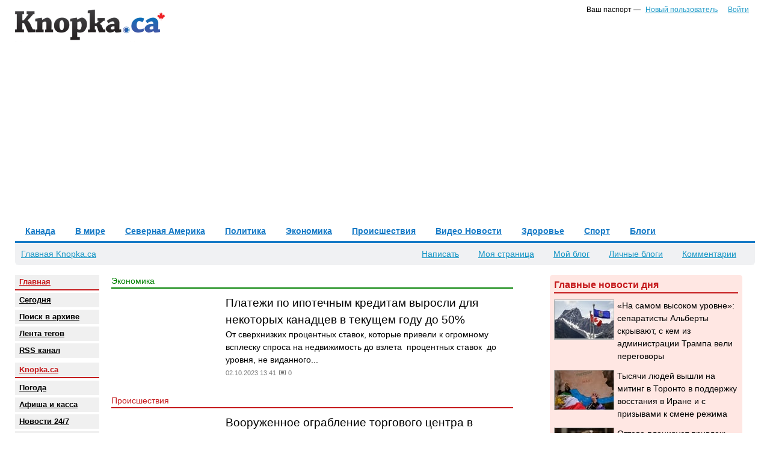

--- FILE ---
content_type: text/html; charset=UTF-8
request_url: https://novosti.knopka.ca/archive/02-10-2023
body_size: 9163
content:
<!DOCTYPE html>
<html lang="en" prefix="og: http://ogp.me/ns#">
<head>


    <meta charset="UTF-8"/>
            <meta name="viewport" content="width=device-width, initial-scale=1">
        <title>Knopka.ca - Новости Канады, Наше мнение</title>
    <link href="/assets/802604fb026/css/all.min.css" rel="stylesheet">
<link href="/assets/9b03234010d/toolkit-light.min.css" rel="stylesheet">
<link href="/css/site.css?v=1.5606" rel="stylesheet">
<link href="/css/notmobile.css?v=1.1602" rel="stylesheet">    <meta property="fb:pages" content="460085327445283" />
    <link rel="icon" type="image/png" href="/images/knopkalogosquare.png">
    <link rel="shortcut icon" type="image/x-icon" href="/images/knopkalogosquare.png">
    <link rel="apple-touch-icon" href="/images/knopkalogosquare.png"/>
    <link rel="apple-touch-icon" sizes="72x72" href="/images/ios_knopka/Icon-72.png"/>
    <link rel="apple-touch-icon" sizes="114x114" href="/images/ios_knopka/Icon-114.png"/>
    <link rel="apple-touch-icon" sizes="144x144" href="/images/ios_knopka/Icon-144.png"/>
    <meta name="yandex-verification" content="6ce9b7517ba6497c" />
    <link rel="manifest" href="/manifest.json" />
    
    <script data-ad-client="ca-pub-2192243613893620" async src="https://pagead2.googlesyndication.com/pagead/js/adsbygoogle.js" type="f9be8f072b8d10115145fb2a-text/javascript"></script>


    <style>

        
        .posts-index{width:100%;}
        @media (min-width:1350px) {

            .container {
                margin-left: 4% !important;
            }

            .footer {
                margin-left: 4% !important;
            }
        }
                

    </style>
    <!-- Google Tag Manager -->
    <script type="f9be8f072b8d10115145fb2a-text/javascript">(function(w,d,s,l,i){w[l]=w[l]||[];w[l].push({'gtm.start':
            new Date().getTime(),event:'gtm.js'});var f=d.getElementsByTagName(s)[0],
            j=d.createElement(s),dl=l!='dataLayer'?'&l='+l:'';j.async=true;j.src=
            'https://www.googletagmanager.com/gtm.js?id='+i+dl;f.parentNode.insertBefore(j,f);
        })(window,document,'script','dataLayer','GTM-TZN2H8V');</script>
    <!-- End Google Tag Manager -->
  
             
           

       <script async src="https://cdn.onesignal.com/sdks/OneSignalSDK.js" type="f9be8f072b8d10115145fb2a-text/javascript"></script>
    <script type="f9be8f072b8d10115145fb2a-text/javascript">
        var OneSignal = window.OneSignal || [];
        OneSignal.push(function() {
            OneSignal.init({
                appId: "be655df9-c498-4378-bb89-aed0d37b84f9",

            });
        });
    </script>
    <meta name="yandex-verification" content="0899a09177c54434" />

</head>
<body>
<!-- Google Tag Manager (noscript) -->
<noscript><iframe src="https://www.googletagmanager.com/ns.html?id=GTM-TZN2H8V"
                  height="0" width="0" style="display:none;visibility:hidden"></iframe></noscript>
<!-- End Google Tag Manager (noscript) -->
<div id="fb-root"></div>

<!-- Google Tag Manager (noscript) -->
<noscript><iframe src="https://www.googletagmanager.com/ns.html?id=GTM-KRQJV3"
                  height="0" width="0" style="display:none;visibility:hidden"></iframe></noscript>
<!-- End Google Tag Manager (noscript) -->





    <div class="container main">

    <div >


    <div class="data-prop clearfix">

        <div class="float-left mt-3 mb-2" style="margin-right:100px;width:332px;position:relative;" id=9990>
            <a href=https://news.knopka.ca><img src="/images/knopka-logo.png" alt="" style="width:249px;height:53px;"></a>


        </div>
        <div class="float-right" style="margin:5px 10px 0 0;">


                            &nbsp;&nbsp;
                <small>&nbsp;Ваш паспорт
                    &mdash; <a class="toplink" href="https://www.knopka.ca/users/register">Новый пользователь</a>                    &nbsp;&nbsp;&nbsp;<a class="toplink" href="https://www.knopka.ca/users/login">Войти</a></small>
                    </div>

    </div>

    <div class="section-top section-menu">
    <div class="section-heading">
        <ul class="list-inline menu-top">
    <li class="list-inline-item"><a href="/stream/canada">Канада</a></li>
    <li class="list-inline-item"><a href="/stream/world">В мире</a></li>
    <li class="list-inline-item"><a href="/stream/north_america">Северная Америка</a></li>
    <li class="list-inline-item"><a href="/stream/politika">Политика</a></li>
    <li class="list-inline-item"><a href="/stream/economy">Экономика</a></li>
    <li class="list-inline-item"><a href="/stream/events">Происшествия</a></li>
    <li class="list-inline-item d-none  d-lg-inline"><a href="https://www.youtube.com/c/KnopkaCanada">Видео Новости</a></li>
    <li class="list-inline-item d-none  d-lg-inline"><a href="/stream/health">Здоровье</a></li>
    <li class="list-inline-item d-none  d-lg-inline"><a href="/stream/sport">Спорт</a></li>
    <li class="list-inline-item"><a href="/blogs">Блоги</a></li>
</ul>
    </div>
            <div class="section-blogs-footer clearfix">
        <div class=float-left>
            <a class="subtitle" href="/">Главная Knopka.ca</a>        </div>

        <div class="float-right">

            <ul id="w2" class="float-right nav"><li class="nav-item"><a class="nav-link" href="/post/create">Написать</a></li>
<li class="nav-item"><a class="nav-link" href="/user/my">Моя страница</a></li>
<li class="nav-item"><a class="nav-link" href="https://www.knopka.ca/users/login">Мой блог</a></li>
<li class="nav-item"><a class="nav-link" href="/blogs">Личные блоги</a></li>
<li class="nav-item"><a class="nav-link" href="/comments">Комментарии</a></li></ul>
        </div>
        </div>
        </div>

<div class="row">
        <div class="col-sm-2 d-none d-sm-block pt-3 nashe-left-block">
            <ul class="list-unstyled menu-left">
    <li class="highlight"><a href="/">Главная</a></li>
    <li><a href="/archive/02-02-2026">Сегодня</a></li>
    <li><a href="/search">Поиск в архиве</a></li>
    <li><a href="/tags">Лента тегов</a></li>
    <li><a href="/rss">RSS канал</a></li>
    
    <li class="highlight"><a href="https://www.knopka.ca/">Knopka.ca</a></li>

    <li><a href="https://pogoda.knopka.ca/">Погода</a></li>
    <li><a href="http://afisha.knopka.ca/">Афиша и касса</a></li>
    <li><a href="https://news24.knopka.ca/">Новости 24/7</a></li>

    <li><a href="https://www.click4.net/Canada">Click4.net</a></li>
    <li><a href="https://doska.knopka.ca/">Объявления</a></li>
    <li><a href="https://doska.knopka.ca/buyandsell">Куплю-продам</a></li>


    <li><a href="https://www.knopka.ca/profi">Каталог профи</a></li>
    <li><a href="https://www.knopka.ca/answers">Oтветы</a></li>

    <li><a href="https://www.knopka.ca/video">Видео</a></li>
    <li><a href="https://doska.knopka.ca/buyandsell">Куплю-продам</a></li>


</ul>
         </div>



    <div class=" col-12 col-sm-7 pt-md-3 pr-md-2 main-body">
                <div class="posts-index">
<div id="w0" class="list-view">
<div class="item" data-key="22860">
    <div class="news-all-item clearfix">
        <div class="main-item-cat ">
            Экономика        </div>
        <div class="news-all-item-image"><a href="/read/22860"><img src="https://images.knopka.ca/images/no-prev-image.jpg" alt=""></a></div>
        <div class="news-all-item-content">

            <a class="itemheader" href="/read/22860">Платежи по ипотечным кредитам выросли для некоторых канадцев в текущем году до 50%</a>
            <p><a class="txt" href="/post/view?id=22860">От сверхнизких процентных ставок, которые привели к огромному всплеску спроса на недвижимость до взлета  процентных ставок  до уровня, не виданного...</a>                <br/><span class="news-info">02.10.2023 13:41                    <img src="/images/comments.gif" alt="">                    0                                </p>
        </div>

    </div>
</div>
<div class="item" data-key="22859">
    <div class="news-all-item clearfix">
        <div class="main-item-cat main-item-cat-bright">
            Происшествия        </div>
        <div class="news-all-item-image"><a href="/read/22859"><img src="https://images.knopka.ca/images/no-prev-image.jpg" alt=""></a></div>
        <div class="news-all-item-content">

            <a class="itemheader" href="/read/22859">Вооруженное ограбление торгового центра в Миссиссаге: полиция разыскивает двух подозреваемых</a>
            <p><a class="txt" href="/post/view?id=22859">Сотрудники региональной полиции Пила разыскивают двух подозреваемых в вооруженном ограблении торгового центра Dixie Outlet Mall в Миссиссаге.Как...</a>                <br/><span class="news-info">02.10.2023 12:11                    <img src="/images/comments.gif" alt="">                    1                                </p>
        </div>

    </div>
</div>
<div class="item" data-key="22858">
    <div class="news-all-item clearfix">
        <div class="main-item-cat ">
            Новости в Мире        </div>
        <div class="news-all-item-image"><a href="/read/22858"><img src="https://images.knopka.ca/images/no-prev-image.jpg" alt=""></a></div>
        <div class="news-all-item-content">

            <a class="itemheader" href="/read/22858">Нобелевскую премию по медицине и физиологии получили ученые, создавшие вакцину COVID-19</a>
            <p><a class="txt" href="/post/view?id=22858">Нобелевской
 премии 2023 года в области медицины и физиологии удостоены Каталин 
Карико  (Венгрия) и Дрю Вайсман (США) - за открытия, которые...</a>                <br/><span class="news-info">02.10.2023 11:57                    <img src="/images/comments.gif" alt="">                    2                                </p>
        </div>

    </div>
</div>
<div class="item" data-key="22857">
    <div class="news-all-item clearfix">
        <div class="main-item-cat ">
            Новости Канады        </div>
        <div class="news-all-item-image"><a href="/read/22857"><img src="https://images.knopka.ca/images/no-prev-image.jpg" alt=""></a></div>
        <div class="news-all-item-content">

            <a class="itemheader" href="/read/22857">Мобильная связь 5G теперь доступна всем пассажирам метро TTC в центре города</a>
            <p><a class="txt" href="/post/view?id=22857">Телекоммуникационная компания Rogers сообщила, что мобильная связь 5G теперь доступна пассажирам метро TTC в центре Торонто.
Клиенты всех крупных...</a>                <br/><span class="news-info">02.10.2023 10:24                    <img src="/images/comments.gif" alt="">                    2                                </p>
        </div>

    </div>
</div>
<div class="item" data-key="22856">
    <div class="news-all-item clearfix">
        <div class="main-item-cat ">
            Новости Канады        </div>
        <div class="news-all-item-image"><a href="/read/22856"><img src="https://images.knopka.ca/images/no-prev-image.jpg" alt=""></a></div>
        <div class="news-all-item-content">

            <a class="itemheader" href="/read/22856">В Онтарио сдают жилье с шестью матрасами на полу под видом дома с шестью спальнями</a>
            <p><a class="txt" href="/post/view?id=22856">Недавно в социальной сети Facebook появилось объявление о сдаче в аренду дома с шестью спальнями и одной ванной комнатой в Виндзоре (Онтарио). 
Дом...</a>                <br/><span class="news-info">02.10.2023 06:06                    <img src="/images/comments.gif" alt="">                    1                                </p>
        </div>

    </div>
</div>
<div class="item" data-key="22855">
    <div class="news-all-item clearfix">
        <div class="main-item-cat main-item-cat-bright">
            Новости Канады        </div>
        <div class="news-all-item-image"><a href="/read/22855"><img src="https://images.knopka.ca/images/no-prev-image.jpg" alt=""></a></div>
        <div class="news-all-item-content">

            <a class="itemheader" href="/read/22855">Опрос Leger: 50% миллениалов и зумеров в Канаде живут от зарплаты до зарплаты</a>
            <p><a class="txt" href="/post/view?id=22855">Половина канадцев, относящихся к поколению Z и поколению Y, живут от зарплаты до зарплаты. Об этом говорится в опросе компании Leger. 
Около половины...</a>                <br/><span class="news-info">02.10.2023 05:38                    <img src="/images/comments.gif" alt="">                    0                                </p>
        </div>

    </div>
</div>
<div class="item" data-key="22854">
    <div class="news-all-item clearfix">
        <div class="main-item-cat ">
            Происшествия        </div>
        <div class="news-all-item-image"><a href="/read/22854"><img src="https://images.knopka.ca/images/no-prev-image.jpg" alt=""></a></div>
        <div class="news-all-item-content">

            <a class="itemheader" href="/read/22854">На уличных вечеринках в Гамильтоне задержали пятерых человек, двоих доставили в больницу</a>
            <p><a class="txt" href="/post/view?id=22854">В субботу полиция Гамильтона задержала пятерых человек, которые принимали участие в несанкционированных уличных вечеринках. 
Мероприятия привлекли от...</a>                <br/><span class="news-info">02.10.2023 05:00                    <img src="/images/comments.gif" alt="">                    0                                </p>
        </div>

    </div>
</div>
<div class="item" data-key="22853">
    <div class="news-all-item clearfix">
        <div class="main-item-cat ">
            Происшествия        </div>
        <div class="news-all-item-image"><a href="/read/22853"><img src="https://images.knopka.ca/images/no-prev-image.jpg" alt=""></a></div>
        <div class="news-all-item-content">

            <a class="itemheader" href="/read/22853">Полиция Торонто ищет подозреваемого в угоне автомобиля и краже щенка</a>
            <p><a class="txt" href="/post/view?id=22853">Полиция ищет подозреваемого в вооруженном угоне автомобиля, который произошел в парке Downsview Dells в воскресенье в 8:45 часов утра.
Подозреваемый...</a>                <br/><span class="news-info">02.10.2023 04:52                    <img src="/images/comments.gif" alt="">                    0                                </p>
        </div>

    </div>
</div>
<div class="item" data-key="22852">
    <div class="news-all-item clearfix">
        <div class="main-item-cat ">
            Новости Канады        </div>
        <div class="news-all-item-image"><a href="/read/22852"><img src="https://images.knopka.ca/images/no-prev-image.jpg" alt=""></a></div>
        <div class="news-all-item-content">

            <a class="itemheader" href="/read/22852">Квартиросъемщики в Торонто устроили крупнейшую коллективную забастовку </a>
            <p><a class="txt" href="/post/view?id=22852">В воскресенье 100 квартиросъемщиков двух многоквартирных домов в Торонто объявили забастовку, присоединившись к 500 жильцам, которые не платят с...</a>                <br/><span class="news-info">02.10.2023 04:42                    <img src="/images/comments.gif" alt="">                    2                                </p>
        </div>

    </div>
</div>
</div></div>    </div>
            <div class="col-md-3 d-none d-sm-block" style="max-width:356px;min-width:340px;">
                        
            


    <div class="section-main-bright   mt-3">
        <div class="main-right-title">
            Главные новости дня        </div>
        <div class="recent-headlines">
            <ul class="news-widget">
            <li class="newsitemleft clearfix">
            <div class="thumimgleft" style="background-image:url('https://images.knopka.ca/news/2/202602/e9006f5da1_thum.jpg');">
                <a href="/read/29272"><img src="https://images.knopka.ca/news/2/202602/e9006f5da1_thum.jpg" alt=""></a>            </div>
            <div class="newsitemlefttitle">
                <a href="/read/29272">«На самом высоком уровне»: сепаратисты Альберты скрывают, с кем из администрации Трампа вели переговоры</a>            </div>
        </li>

                <li class="newsitemleft clearfix">
            <div class="thumimgleft" style="background-image:url('https://images.knopka.ca/news/2/202602/e21a8c5ef6_thum.jpg');">
                <a href="/read/29271"><img src="https://images.knopka.ca/news/2/202602/e21a8c5ef6_thum.jpg" alt=""></a>            </div>
            <div class="newsitemlefttitle">
                <a href="/read/29271">Тысячи людей вышли на митинг в Торонто в поддержку восстания в Иране и с призывами к смене режима</a>            </div>
        </li>

                <li class="newsitemleft clearfix">
            <div class="thumimgleft" style="background-image:url('https://images.knopka.ca/news/26965/202602/2080c49101_thum.jpg');">
                <a href="/read/29270"><img src="https://images.knopka.ca/news/26965/202602/2080c49101_thum.jpg" alt=""></a>            </div>
            <div class="newsitemlefttitle">
                <a href="/read/29270">Оттава планирует привлечь банки и пенсионные фонды к финансированию доступного жилья</a>            </div>
        </li>

                <li class="newsitemleft clearfix">
            <div class="thumimgleft" style="background-image:url('https://images.knopka.ca/news/26965/202602/eb3bf3fc8f_thum.jpg');">
                <a href="/read/29269"><img src="https://images.knopka.ca/news/26965/202602/eb3bf3fc8f_thum.jpg" alt=""></a>            </div>
            <div class="newsitemlefttitle">
                <a href="/read/29269">Министр иммиграции Канады предлагает создать систему учета выезда временных резидентов</a>            </div>
        </li>

                <li class="newsitemleft clearfix">
            <div class="thumimgleft" style="background-image:url('https://images.knopka.ca/news/2/202601/8f38e80106_thum.jpg');">
                <a href="/read/29267"><img src="https://images.knopka.ca/news/2/202601/8f38e80106_thum.jpg" alt=""></a>            </div>
            <div class="newsitemlefttitle">
                <a href="/read/29267">«Канада — не Миннесота»: министр отреагировал на иммиграционные рейды в США</a>            </div>
        </li>

                <li class="newsitemleft clearfix">
            <div class="thumimgleft" style="background-image:url('https://images.knopka.ca/news/2/202601/b1afacbe2d_thum.jpg');">
                <a href="/read/29266"><img src="https://images.knopka.ca/news/2/202601/b1afacbe2d_thum.jpg" alt=""></a>            </div>
            <div class="newsitemlefttitle">
                <a href="/read/29266">«Избранный народ» как насмешка: главу Пограничной службы США обвиняют в антисемитизме</a>            </div>
        </li>

                <li class="newsitemleft clearfix">
            <div class="thumimgleft" style="background-image:url('https://images.knopka.ca/news/2/202601/07140d869c_thum.jpg');">
                <a href="/read/29265"><img src="https://images.knopka.ca/news/2/202601/07140d869c_thum.jpg" alt=""></a>            </div>
            <div class="newsitemlefttitle">
                <a href="/read/29265">Смена федерального правительства не остановит сепаратистское движение, заявляет его лидер</a>            </div>
        </li>

                <li class="newsitemleft clearfix">
            <div class="thumimgleft" style="background-image:url('https://images.knopka.ca/news/2/202601/2f302e6363_thum.jpg');">
                <a href="/read/29264"><img src="https://images.knopka.ca/news/2/202601/2f302e6363_thum.jpg" alt=""></a>            </div>
            <div class="newsitemlefttitle">
                <a href="/read/29264">Торонто сковали затяжные арктические морозы, каких не было более десяти лет</a>            </div>
        </li>

        </ul>        </div>
    </div>
<div class="bg-light mt-3" style="width:336px;">
    <script async src="https://pagead2.googlesyndication.com/pagead/js/adsbygoogle.js" type="f9be8f072b8d10115145fb2a-text/javascript"></script>
    <!-- news_knopka_right -->
    <ins class="adsbygoogle"
         style="display:block"
         data-ad-client="ca-pub-2192243613893620"
         data-ad-slot="8332568125"
         data-ad-format="auto"
         data-full-width-responsive="true"></ins>
    <script type="f9be8f072b8d10115145fb2a-text/javascript">
        (adsbygoogle = window.adsbygoogle || []).push({});
    </script>
</div>

<div class="bg-light mt-3">


</div>




<div>
    <div id="poll_widget_29015" class="section section-right section-main-bright poll-widget clearfix mt-4">
    <div class="section-heading">Опрос недели</div>
    <div class="section-body">
        <ul class="news-widget">
                  

                <div class="headline-preview">

                    <div class="headline p-1">
                        <div class="padding-bottom mb-2">
                            <strong><a class="txt" href="/read/29015">Как вы думаете, будет ли следующий год лучше этого?</a></strong>
                        </div>
                        <div class="poll-body-widget">

                                                            <form id="w1" action="/archive/02-10-2023" method="post">
                                <input type="hidden" name="PollVotes[pid]" value="29015">                                <div><label><input type="radio" name="PollVotes[option]" value="0"> <div>Да, 2026 год точно будет лучше 2025 года</div></label><br /><label><input type="radio" name="PollVotes[option]" value="1"> <div>Нет, думаю, что ситуация в стране станет хуже</div></label><br /><label><input type="radio" name="PollVotes[option]" value="2"> <div>Решат одни проблемы, появятся другие, не уверен(а) что что-то изменится</div></label><br /><label><input type="radio" name="PollVotes[option]" value="3"> <div>Затрудняюсь ответить, не думал(а) об этом</div></label><br /><label><input type="radio" name="PollVotes[option]" value="4"> <div>Свой ответ (напишу в комментариях)</div></label></div>
                                <button type="submit" class="btn btn-success btn-sm btn-vote mt-2">Голосовать!</button>                                <div
                                    class="small padding-top"> Для просмотра результатов опроса вам нужно проголосовать</div>
                                </form>                                                        </div>
                    </div>

                </div>
                <div class="padding-bottom">
                    <div
                        class="small"> Всего голосов: 425, комментариев 0</div>
                    <strong><a class="small txt" href="/read/29015">Страница опроса »</a></strong>
                </div>
            </div>
        </ul>

    </div>
</div>

<div  class="section section-right section-main-dim clearfix mt-4">
    <div class="section-heading">Последние комментарии<img id="comments-side-loader" src="/images/smloader2.gif" alt="" vspace="2" style="float:right;cursor:pointer;"></div>
    <div class="section-body">
        <ul class="news-widget">
              

<div id="last-comments-right" class="news-widget">
        <div class="headline-preview">
        <div class="headline">
            <strong><a class="txt" href="/user/view?id=28769">Sеrgei</a></strong> &rarr;
            <a class="txt" href="/read/25410#comment15004">Правительство Трюдо выделит 1,5 млн долларов на усиление безопасности ЛГБТ-прайдов в Канаде</a>        </div>
    </div>
    <div class="headline-preview">
        <div class="headline">
            <strong><a class="txt" href="/user/view?id=28133">ALEX</a></strong> &rarr;
            <a class="txt" href="/read/25410#comment15003">Правительство Трюдо выделит 1,5 млн долларов на усиление безопасности ЛГБТ-прайдов в Канаде</a>        </div>
    </div>
    <div class="headline-preview">
        <div class="headline">
            <strong><a class="txt" href="/user/view?id=28744">oleksiy</a></strong> &rarr;
            <a class="txt" href="/read/25406#comment15002">Оттава предоставит муниципалитетам $530 млн на адаптацию к изменению климата</a>        </div>
    </div>
    <div class="headline-preview">
        <div class="headline">
            <strong><a class="txt" href="/user/view?id=28769">Sеrgei</a></strong> &rarr;
            <a class="txt" href="/read/25403#comment15001">Канадцы стали чаще жаловаться на то, что производители не докладывают продукты питания</a>        </div>
    </div>
    <div class="headline-preview">
        <div class="headline">
            <strong><a class="txt" href="/user/view?id=28886">NKM</a></strong> &rarr;
            <a class="txt" href="/read/25377#comment15000">Трюдо: цены на жилье в Канаде «должны» оставаться высокими, чтобы платить пенсионерам</a>        </div>
    </div>
    <div class="headline-preview">
        <div class="headline">
            <strong><a class="txt" href="/user/view?id=28886">NKM</a></strong> &rarr;
            <a class="txt" href="/read/25400#comment14999">Церемония вручения дипломов в Университете Торонто пройдет на фоне пропалестинского лагеря протеста</a>        </div>
    </div>
    <div class="headline-preview">
        <div class="headline">
            <strong><a class="txt" href="/user/view?id=28133">ALEX</a></strong> &rarr;
            <a class="txt" href="/read/25401#comment14998">Увеличивается ли число «детей Оземпик»? Что нужно знать о растущем феномене</a>        </div>
    </div>
    <div class="headline-preview">
        <div class="headline">
            <strong><a class="txt" href="/user/view?id=28133">ALEX</a></strong> &rarr;
            <a class="txt" href="/read/25400#comment14997">Церемония вручения дипломов в Университете Торонто пройдет на фоне пропалестинского лагеря протеста</a>        </div>
    </div>
    <div class="headline-preview">
        <div class="headline">
            <strong><a class="txt" href="/user/view?id=28530">Galina</a></strong> &rarr;
            <a class="txt" href="/read/25401#comment14996">Увеличивается ли число «детей Оземпик»? Что нужно знать о растущем феномене</a>        </div>
    </div>
    <div class="headline-preview">
        <div class="headline">
            <strong><a class="txt" href="/user/view?id=28133">ALEX</a></strong> &rarr;
            <a class="txt" href="/read/25377#comment14995">Трюдо: цены на жилье в Канаде «должны» оставаться высокими, чтобы платить пенсионерам</a>        </div>
    </div>

    <img src="/images/loader.gif" width="0" height="0" alt=""></div>
        </ul>

    </div>
</div>

<div class="clearfix mt-4">
    <div id="most_commented" class="widget-tab-selected float-left">Обсуждаемое</div>
    <div id="most_read" class="widget-tab-none-selected float-left">Читаемое</div>
</div>
<div id="widget-most_read" class="section section-right section-main-dim hidden-custom clearfix ">
    <div class="section-heading">Самое читаемое за неделю</div>
    <div class="section-body">
        <ul class="news-widget">
                  <li class="headline-preview">
        <div class="headline pb-2">
            <a class="txt" href="/read/29220">Карни объявил о повышении денежных выплат по GST для населения из-за роста цен на продукты</a>            
        </div>
    </li>

    <li class="headline-preview">
        <div class="headline pb-2">
            <a class="txt" href="/read/29223">Рынок арендаторов: цены на аренду жилья падают, бонусы при въезде — растут </a>            
        </div>
    </li>

    <li class="headline-preview">
        <div class="headline pb-2">
            <a class="txt" href="/read/29264">Торонто сковали затяжные арктические морозы, каких не было более десяти лет</a>            
        </div>
    </li>

    <li class="headline-preview">
        <div class="headline pb-2">
            <a class="txt" href="/read/29241">Землетрясение магнитудой 3,7 ощущалось на юге Онтарио</a>            
        </div>
    </li>

    <li class="headline-preview">
        <div class="headline pb-2">
            <a class="txt" href="/read/29232">Карни заявил, что День памяти Холокоста — время вспомнить о соучастии Канады</a>            
        </div>
    </li>

    <li class="headline-preview">
        <div class="headline pb-2">
            <a class="txt" href="/read/29255">Трамп пригрозил отозвать сертификацию у канадских самолетов</a>            
        </div>
    </li>

        </ul>

    </div>
</div><div id="widget-most_commented" class="section section-right section-main-dim clearfix ">
    <div class="section-heading"> Самое обсуждаемое за неделю</div>
    <div class="section-body">
        <ul class="news-widget">
                  <li class="headline-preview">
        <div class="headline pb-2">
            <a class="txt" href="/read/29221">В Торонто устраняют последствия рекордного снегопада: возможны задержки в движении автотранспорта</a>                            <span class="padding-left-small text-muted small">(0)</span>
            
        </div>
    </li>

    <li class="headline-preview">
        <div class="headline pb-2">
            <a class="txt" href="/read/29220">Карни объявил о повышении денежных выплат по GST для населения из-за роста цен на продукты</a>                            <span class="padding-left-small text-muted small">(0)</span>
            
        </div>
    </li>

    <li class="headline-preview">
        <div class="headline pb-2">
            <a class="txt" href="/read/29222">Карни связал угрозу Трампа ввести пошлины с переговорами по торговому соглашению CUSMA</a>                            <span class="padding-left-small text-muted small">(0)</span>
            
        </div>
    </li>

    <li class="headline-preview">
        <div class="headline pb-2">
            <a class="txt" href="/read/29224">В Онтарио на территории школы обнаружили тело человека, школу закрыли </a>                            <span class="padding-left-small text-muted small">(0)</span>
            
        </div>
    </li>

    <li class="headline-preview">
        <div class="headline pb-2">
            <a class="txt" href="/read/29272">«На самом высоком уровне»: сепаратисты Альберты скрывают, с кем из администрации Трампа вели переговоры</a>                            <span class="padding-left-small text-muted small">(0)</span>
            
        </div>
    </li>

    <li class="headline-preview">
        <div class="headline pb-2">
            <a class="txt" href="/read/29225">Оттава предварительно одобрила вывоз белух из Marineland в США</a>                            <span class="padding-left-small text-muted small">(0)</span>
            
        </div>
    </li>

        </ul>

    </div>
</div>





    
        </div>
    </div>
</div>




    </div>
    <br clear="all">
    <br><Br>
    </div>
    <footer class="footer">
        <div class="row ">

            <div class="col-md-3">
                <p>РАЗДЕЛЫ KNOPKA.CA</p>
                <p>
                    <a href="https://news.knopka.ca">- Новости Канады</a><br>
                    <a href="https://www.knopka.ca/video">- Видео дня</a><br>
                    <a href="https://www.knopka.ca/answers">- Ответы</a><br>
                    <a href="https://www.knopka.ca/profi">- Справочник специалистов</a><br>
                    <a href="https://doska.knopka.ca/Toronto_GTA">- Объявления Торонто</a><br>

                </p>
            </div>
            <div class="col-md-3">
                <p><br></p>
                <p>

                    <a href="https://www.click4.net/Canada">- Знакомства в Канаде</a><br>
                    <a href="https://doska.knopka.ca">- Доски объявлений</a><br>
                    <a href="https://afisha.knopka.ca">- Афиша выступлений</a><br>
                    <a href="https://doska.knopka.ca/Toronto_GTA/jobs">- Работа Торонто</a><br><br>
                    <a href="/rss">- Rss feed Новостей</a>&nbsp;<br>


                </p>
            </div>

            <div class="col-md-3">
                <p>О НАС</p>
                <p>


                    <a href="https://knopka.zendesk.com/hc/en-us/requests/new">- Реклама у нас</a><br>
                    <a href="/site/about">- Редакция сайта</a><br>
                    <a href="/site/principles">- Editorial standards</a><br>
                    <a href="https://knopka.zendesk.com/hc/en-us/requests/new">- Связь с редакцией</a><br>

                    <a href="https://news.knopka.ca/site/terms">- Правила пользования</a><br>
                    <a href="https://www.knopka.ca/web/privacy">- Privacy Policy</a><br>

                                    </p>
            </div>

            <div class="col-md-3">


                <p>АДРЕС РЕДАКЦИИ:</p>
                <p >   Media Plus Solutions Inc, <br>10520 Yonge Street, Unit 35B, Suite 225,
                    Richmond Hill,<br> ON, Canada <br>L4C3C7</p>

            </div>
        </div>
        <div class="row ">
            <div class="col-md-12"><br><br>
                <p style="font-size:90%"> Данная информация подготовлена и предоставлена порталом News.Knopka.ca<br>
                    При использовании материалов сайта гиперссылка на <a href="https://news.knopka.ca/">https://news.knopka.ca</a>
                    обязательна. Материалы помеченные "The Canadian Press" запрещены к использованию.<br>
                    Копирование, воспроизведение, а так же любое другое использование иллюстраций, видеоматериалов,
                    фотоматериалов запрещено.
                </p>
            </div>
        </div>

        <div class="float-left ">
            <span>&copy; 2009 &mdash; 2026 Knopka.ca </span>&nbsp;&nbsp;
        </div>

        <div class="float-right mr-4">

 



            <br>

        </div>
        <br clear="all">
    </footer>
<script src="https://cnt.trvdp.com/js/1249/6508.js" type="f9be8f072b8d10115145fb2a-text/javascript"></script>
<script src="/assets/c6378d38cd5/jquery.js" type="f9be8f072b8d10115145fb2a-text/javascript"></script>
<script src="/assets/b58175c6132/yii.js" type="f9be8f072b8d10115145fb2a-text/javascript"></script>
<script src="/assets/b58175c6132/yii.activeForm.js" type="f9be8f072b8d10115145fb2a-text/javascript"></script>
<script src="/assets/9b03234010d/popper.min.js?v=1" type="f9be8f072b8d10115145fb2a-text/javascript"></script>
<script src="/assets/9b03234010d/toolkit.min.js" type="f9be8f072b8d10115145fb2a-text/javascript"></script>
<script src="/js/adsbygoogle.js" type="f9be8f072b8d10115145fb2a-text/javascript"></script>
<script type="f9be8f072b8d10115145fb2a-text/javascript">
    $('#most_commented,#most_read').click(function() {
           $('#widget-most_commented').toggle();
            $('#widget-most_read').toggle();
         
             $('#most_commented,#most_read').toggleClass('widget-tab-selected').toggleClass('widget-tab-none-selected');
     });   
     
   

                                   $(document).on('click','.btn-vote',function(e){
                                            e.preventDefault();
                                            e.stopImmediatePropagation();

                                             $.ajax({
                                                    type: 'POST',
                                                    cache: false,
                                                    context: this,
                                                    url: '/post/pollvote',
                                                    data: $(this).parents('form').serializeArray(),
                                                    success: function (poll) {
                                                       drawPoll($(this).parents('.poll,.poll-widget').attr('id'),poll);

                                                    },
                                                    error: function (XMLHttpRequest, textStatus, errorThrown) {
                                                       
                                                    }
                                            });
                        
                                            
                                            return false;
                                            });
                                          function drawPoll(id,poll){
                                         
                                               $('#'+id).parent().html(poll);
                                          }
                                          

				   $.get( '/post/poll',{ pid: '29015', type: 'widget' }).done( function(poll) {
						$('#poll_widget_29015').parent().html(poll);

					});
					

    $('#comments-side-loader').click(function() {
        $('#last-comments-right').html('<div class=\'text-center padding-bottom\'><img src="/images/loader.gif" width="220" height="19" alt=""></div>');
        $.get('/comment/last-comments', function( data ) {
            $('#last-comments-right').html( data ); 
    });   
     });   
   </script>
<script type="f9be8f072b8d10115145fb2a-text/javascript">jQuery(function ($) {
jQuery('#w1').yiiActiveForm([], []);
});</script>

<script src="/cdn-cgi/scripts/7d0fa10a/cloudflare-static/rocket-loader.min.js" data-cf-settings="f9be8f072b8d10115145fb2a-|49" defer></script></body>
</html>



--- FILE ---
content_type: text/html; charset=UTF-8
request_url: https://novosti.knopka.ca/post/poll?pid=29015&type=widget
body_size: 601
content:
<div>
    <div id="poll_widget_29015" class="section section-right section-main-bright poll-widget clearfix mt-4">
    <div class="section-heading">Опрос недели</div>
    <div class="section-body">
        <ul class="news-widget">
                  

                <div class="headline-preview">

                    <div class="headline p-1">
                        <div class="padding-bottom mb-2">
                            <strong><a class="txt" href="/read/29015">Как вы думаете, будет ли следующий год лучше этого?</a></strong>
                        </div>
                        <div class="poll-body-widget">

                                                            <form id="w0" action="/post/poll?pid=29015&amp;type=widget" method="post">
                                <input type="hidden" name="PollVotes[pid]" value="29015">                                <div><label><input type="radio" name="PollVotes[option]" value="0"> <div>Да, 2026 год точно будет лучше 2025 года</div></label><br /><label><input type="radio" name="PollVotes[option]" value="1"> <div>Нет, думаю, что ситуация в стране станет хуже</div></label><br /><label><input type="radio" name="PollVotes[option]" value="2"> <div>Решат одни проблемы, появятся другие, не уверен(а) что что-то изменится</div></label><br /><label><input type="radio" name="PollVotes[option]" value="3"> <div>Затрудняюсь ответить, не думал(а) об этом</div></label><br /><label><input type="radio" name="PollVotes[option]" value="4"> <div>Свой ответ (напишу в комментариях)</div></label></div>
                                <button type="submit" class="btn btn-success btn-sm btn-vote mt-2">Голосовать!</button>                                <div
                                    class="small padding-top"> Для просмотра результатов опроса вам нужно проголосовать</div>
                                </form>                                                        </div>
                    </div>

                </div>
                <div class="padding-bottom">
                    <div
                        class="small"> Всего голосов: 425, комментариев 0</div>
                    <strong><a class="small txt" href="/read/29015">Страница опроса »</a></strong>
                </div>
            </div>
        </ul>

    </div>
</div>

--- FILE ---
content_type: text/html; charset=utf-8
request_url: https://www.google.com/recaptcha/api2/aframe
body_size: 266
content:
<!DOCTYPE HTML><html><head><meta http-equiv="content-type" content="text/html; charset=UTF-8"></head><body><script nonce="V-UVr1YXHFn3lW0ZExrfpw">/** Anti-fraud and anti-abuse applications only. See google.com/recaptcha */ try{var clients={'sodar':'https://pagead2.googlesyndication.com/pagead/sodar?'};window.addEventListener("message",function(a){try{if(a.source===window.parent){var b=JSON.parse(a.data);var c=clients[b['id']];if(c){var d=document.createElement('img');d.src=c+b['params']+'&rc='+(localStorage.getItem("rc::a")?sessionStorage.getItem("rc::b"):"");window.document.body.appendChild(d);sessionStorage.setItem("rc::e",parseInt(sessionStorage.getItem("rc::e")||0)+1);localStorage.setItem("rc::h",'1770027321001');}}}catch(b){}});window.parent.postMessage("_grecaptcha_ready", "*");}catch(b){}</script></body></html>

--- FILE ---
content_type: text/css
request_url: https://novosti.knopka.ca/css/site.css?v=1.5606
body_size: 4691
content:
body {
	padding-top: 0px;
	//font-family: Helvetica, Arial, sans-serif;
	font-family: "-apple-system",BlinkMacSystemFont,Arial,sans-serif; ";

	line-height: 1.58;

}
strong, b {
	font-weight: 600; /* bold = 700 */
}

.footer {
	border-top: 1px solid #ddd;
	margin-top: 30px;
	padding-bottom: 30px;
	padding-top: 30px;
	padding-left:20px;
	background-color: #292929;
	color: #aaaaaa !important;
}
.footer a{
	color: #aaaaaa;

}
.item-content img{
	margin-right: 0px;
}
.jumbotron {
	text-align: center;
	background-color: transparent;
}

.jumbotron .btn {
	font-size: 21px;
	padding: 14px 24px;
}
.navbar{margin-bottom:0px !important;}
	.thumimgleft{float:left;margin-right:5px;
	height:67px;
	width:100px;
	 background-position: center center;
		background-repeat: no-repeat;
		overflow: hidden;
		 background-color:#f1f1f1;
		 border:1px solid #b0b0b0;
		 cursor:pointer;
	}
	
	.thumimgleft img {
		min-height: 100%;
		min-width: 100%;
	     
		/* IE 8 */
		-ms-filter:"progid:DXImageTransform.Microsoft.Alpha(Opacity=0)";
		/* IE 5-7 */
		filter: alpha(opacity=0);
		/* modern browsers */
		opacity: 0;
	     }
	     .copy{font-size:11px;margin-top:2px;max-width:300px;}
	.navbar-brand{margin-left:-25px !important;}
	.newsitemleft{margin-bottom:12px;}
	.newsitemlefttitle{margin-left:105px;}
	.newsitemlefttitle a{color:black;}
	.main-item{background-color: #f1f1f1;padding:10px; margin-bottom: 15px;}
	.main-item-content{margin-left:260px;}
	a.mn-header{font-size:23px;color:black;
		font-weight: 400;line-height: 1.2}
	.main-item-content .txt {color:black;text-decoration:none;}
	.main-item-image{float:left;}
	.main-item-image img{width:250px;}
	.tags{margin:10px 0 10px 0;padding-bottom:10px;}
	.img{background-color:#f1f1f1;padding:5px;margin: 0 10px 0 0px;max-width: 400px;}
	.comment-reply-form{margin-left:3%;}
	.comment-content{margin-left:5%;}
	.comment-reply-form{display:none;}
	.comments-form-title{font-size:24px;margin-top:10px;}
	.comments-form-title a{font-size:24px;}
	.c-hidden{display:none;}


	.comment-main+.comment-main{margin-top:10px;}
	.comment-content{margin-left:5%;}
	.comment-reply-form, .comment-edit-form{display:none;margin-top: 5px;}

	.comm-loader{margin-right:5px;}
	.comment-form .control-label{font-weight:normal;}
	.comment-reply,.comment-edit{font-size:12px;text-decoration:underline;}
	.comment-author{background-color:#c9eac9;padding:3px;margin-top:10px;}
	.comment-delete{font-size:12px;text-decoration:underline;color: green;margin-left:5px;}
	.comment-approve{font-size:12px;text-decoration:underline;color: green;margin-left:0px;}

	.comment-highlighted{border:1px solid #f6c0bc;background-color:#f8e9e7;padding:5px;padding-top:0px;padding-right:4px;margin-bottom:15px;}
	.comment-block{margin-top: 15px;}
	.comment-main-form{border:1px solid grey;padding:0px 5px;margin-top:25px;}
    .comment-controls{margin-top:-5px;}
	.vote-up{min-width:30px;margin-right:6px;float:left;padding:2px;padding-left:4px;cursor:pointer;background-color:#128e3b;color:white;
	background-image:url('/images/uphand.gif');
	background-repeat:no-repeat;
	background-position:center right;
	size:11px;
	padding-right: 18px;
	}
	.vote-down{min-width:30px;float:left;padding:2px;padding-left:4px;cursor:pointer;background-color:#b11c1c;color:white;
	background-image:url('/images/downhand.gif');
	background-repeat:no-repeat;
	background-position:center right;
	size:11px;
	padding-right: 18px;
	}
	.last-comment{margin-bottom:6px;}
	.dimed{opacity:0.6;cursor:default;}
	.newsitemlefttitle-noimage span{font-size:11px;color: #c51a1c;font-weight:bold;}
	.newsitemlefttitle-noimage{max-width:98%;}
	.newsitemlefttitle-noimage a{color:black;}
	.voting{float:right;}
	.comment-date{color:gray;font-size:11px;}
	.comment-info{margin:0px;margin-top:7px;}
	.main-items-main{background-color:#f1f1f1;padding:20px 5px 10px 10px;margin-bottom:10px;}
	.main-items{margin-bottom:10px;}
	.main-items-content{margin-left:110px;}
	.main-items-content .subheader{color:black;}
	.main-items-image{float:left;height:67px;overflow:hidden;}
	.main-items-image img{width:100px;}
	.redactor_editor img{margin: 0 5px 0 5px;}
	.poll-content{margin-top:10px;}
	.poll-text{width:400px;}


.news-all-item{margin-bottom:10px;padding-bottom:0px;width:94%}
.news-all-item-bottom{}
.news-all-item-content .itemheader{font-size:19px;color:black;font-weight: 400;}
.news-all-item-image{float:left;}
.news-all-item-image img{width:180px;}
.news-all-item-content{margin-left:190px;}
.news-all-item-content .txt{color:black;text-decoration:none;}
.news-all-item-content-bottom .txt{color:black;text-decoration:none;}
.news-all-item-content-bottom .itemheader{font-size:19px;color:black;font-weight: 400;}

.news-all-item-image-bottom img{width:140px;}
.news-all-item-content-bottom .txt{color:black;text-decoration:none;}



.error-summary{color:#b94a48;}
	.news-info{color:gray;font-size:11px;margin:0px;}
	.news-info-big{color:gray;margin-bottom:10px;margin-top:25px;border-bottom:1px solid #eeeeee;padding-bottom:5px;}
	.news-info img{width:14px;height:11px;margin-top:-4px;}
	.news-info-header{margin:0px;color:gray;}
	.user-controls{float:right;}
	.main-item-cat{font-weight:400;color:green;border-bottom:2px solid green;margin-bottom:10px;}


	.main-item-cat-bright{
		color: #c51a1c !important;
		border-bottom: 2px solid #c51a1c !important;

	}
	.main-items-cat{font-weight:bold;}
	.right-title{color:black;font-size:16px;font-weight:bold;border-bottom:2px solid #c51a1c;margin-bottom:10px;}
	.right-title{color:#c51a1c;font-size:16px;font-weight:bold;border-bottom:2px solid #c51a1c;margin-bottom:10px;margin-top:25px;}
	.main-right-title{color:#c51a1c;font-size:16px;font-weight:bold;border-bottom:2px solid #c51a1c;margin-bottom:10px;}
	.user-comments{margin-bottom:20px;}
	.blogs-view-title_a{font-size:24px;color:black;}
	.blogs-info-header{color:gray;font-size:12px;}
	.blogs-view{margin-top:20px;}
	.user-menu-widget{margin-top:0px;padding-bottom: 15px;}
	.item-content-personal img{margin: 0px;margin-right:10px;}
	.item-content, .item-content-personal{font-size:120% !important;}
	.blog-title{border-bottom:1px solid #eeeeee;}
	.scroll-div{height:300px;overflow:hidden;position:relative;}
	.scroll-buttons{margin-top:4px;background-color:#f1f1f1;margin-right:10px;padding:5px;}
	.scroll-buttons img{margin-left:5px;float:right;}
	 ul.news-widget {margin:0px;list-style-type:none;padding:0px;}
	 .news-widget li{overflow:visible !important;}
	 .page-header{margin-top: 0px;}
	@media (max-width: 480px) { .main-item-content,.news-all-item-content { margin-left: 0px; } }
	@media (max-width: 480px) { .main-item-image,.news-all-item-image { float:none;} }
	@media (max-width: 480px) { .mn-header { margin-bottom:5px;} }
	@media (max-width: 480px) {  .navbar-brand {margin-left:0px !important;}
					  .main-item, .page-header{margin-top:5px !important;}
				     .page-header h1{font-size:23px;}
				     .main-items-main{background-color: #fff;padding:0px;}
				     img{margin-top:5px;margin-bottom:5px;}
				     .img{margin-bottom:10px;margin-top:-10px;}
				     .footer{margin:auto;}
		              .news-info img{margin-top:2px;}

				     }

.poll-stripe{height:20px;background-color:#82c682;min-width:10px;margin-right:5px;margin-bottom:15px;}
.poll-stripe-widget{height:15px;background-color:#82c682;min-width:10px;margin-right:5px;margin-bottom:10px;}
.poll-wrapper{border:1px solid #c0c0c0;border-radius: 5px;padding-top:10px;margin-bottom:15px;}
.poll{width:95%;margin:0 auto;}
.poll .poll-title{font-weight:bold;}
.poll .poll-total{margin-top:10px;margin-bottom:10px;}
.poll .btn-vote{margin-bottom:10px;}
.poll-body-widget label{margin-top:4px;}
.poll-body-widget label input{float:left}
.poll-description{margin-bottom: 10px !important;}
.poll-body-widget label div {
	margin-left: 20px;
	margin-top:0px;
	clear:right;
}
.poll label{margin-top:10px;font-weight: normal !important;}
.poll label input{float:left}

.poll label div {
	margin-left: 20px;
	margin-top:0px;
	clear:right;
}
	.comment-reply{font-size:12px;}

	.related-news ul{
		list-style-type: none;padding: 0px;
		margin: 0px;}
	.related-news li{
		
		margin-top: 5px;}
	.related-news {margin-top:20px;}
	.related-news a{font-size:100%;}
	.share-buttons{padding-bottom:10px;}
	.facebook,.twitter, .odnoklassniki, .vkontakte{float:left;margin-right:10px;min-width:120px;}
	.twitter{width:80px; min-width:80px !important;overflow:hidden;}
	
	
	
.user-none-image{width:24px; height:24px;border: 1px solid #e4e4e4;margin-right:5px;}
.user-comm-info{text-decoration:underline;}
.comment-reply{text-decoration:underline;}
.comment-title-link > a{text-decoration:underline;}
.comm-h3{margin-top:0px !important;}
a.user-comm-refresh{color:green;text-decoration:underline;}
a.lastcomments-user{text-decoration:underline;}

@media (min-width: 768px) {
	.item-content img:first-child{padding:0px;min-height: 260px; min-width: 390px;}
}
@media (max-width: 768px) {

	.item-content img:first-child{padding:0px;min-height: 220px; min-width: 330px;}

	.navbar-default {
		background-color: #ffffff;
		border-color: #ffffff;
	}
	.navbar-default .navbar-brand {
		color: #777777;
	}
	.navbar-default .navbar-brand:hover,
	.navbar-default .navbar-brand:focus {
		color: #777777;
	}
	.navbar-default .navbar-text {
		color: #777777;
	}
	.navbar-default .navbar-nav > li > a {
		color: #777777;
	}
	.navbar-default .navbar-nav > li > a:hover,
	.navbar-default .navbar-nav > li > a:focus {
		color: #777777;
	}
	.navbar-default .navbar-nav > .active > a,
	.navbar-default .navbar-nav > .active > a:hover,
	.navbar-default .navbar-nav > .active > a:focus {
		color: #777777;
		background-color: #ffffff;
	}
	.navbar-default .navbar-nav > .open > a,
	.navbar-default .navbar-nav > .open > a:hover,
	.navbar-default .navbar-nav > .open > a:focus {
		color: #777777;
		background-color: #ffffff;
	}
	.navbar-default .navbar-toggle {
		border-color: #ffffff;
	}
	.navbar-default .navbar-toggle:hover,
	.navbar-default .navbar-toggle:focus {
		background-color: #ffffff;
	}
	.navbar-default .navbar-toggle .icon-bar {
		background-color: #777777;
	}
	.navbar-default .navbar-collapse,
	.navbar-default .navbar-form {
		margin-top: 10px;
		border-top: 2px solid #38B127
	}
	.navbar-default .navbar-link {
		color: #777777;
	}
	.navbar-default .navbar-link:hover {
		color: #777777;
	}

	@media (max-width: 767px) {
		.navbar-default .navbar-nav .open .dropdown-menu > li > a {
			color: #777777;
		}
		.navbar-default .navbar-nav .open .dropdown-menu > li > a:hover,
		.navbar-default .navbar-nav .open .dropdown-menu > li > a:focus {
			color: #777777;
		}
		.navbar-default .navbar-nav .open .dropdown-menu > .active > a,
		.navbar-default .navbar-nav .open .dropdown-menu > .active > a:hover,
		.navbar-default .navbar-nav .open .dropdown-menu > .active > a:focus {
			color: #777777;
			background-color: #ffffff;
		}
	}
	.navbar-brand{padding-top:2px;}
	.navbar-brand img{margin:0px;}
	.navbar{
		background-image: none;
	}
	.navbar-header{padding-bottom: 5px;
		padding-top: 2px;}
    .divider{ border-bottom: 2px solid #38B127;padding-left:15px;padding-top:5px;margin-bottom:5px;}
	.img::after {
		content: '';
		display: block;
		clear: both;
	}
	.img{float:none !important;width:100%;min-height:210px;}
}
.afisha-main-items{
	margin-bottom:20px;
}
.afisha-main-items-image{
	float:left;
	margin-right:5px;
}
.afisha-main-items-image > img{
	max-width: 140px;
}
.afisha-main-items-image img{
	max-width: 140px;
}
.afisha-main-items-content{
	margin-left:110px;

}
.afisha-header{margin-top:5px;}
.afisha-footer{margin-top:-10px; margin-bottom: 20px}


.news-main-items{
	margin-bottom:20px;
}
.news-main-items-image{
	float:left;
	margin-right:5px;
}
.news-main-items-content{
	margin-left:110px;

}
.news-center-title{margin-top:0px;font-weight: bold;margin-bottom:10px;}
.best-news-widget{padding:10px;background-color: #e8f3ec;}
.best-news-widget .subheader{color: black !important;}
.left-blocks-img a:hover {opacity:0.8;}
.user-none-image{width:24px; height:24px;border: 1px solid #e4e4e4;margin-right:5px;}
.user-image{width:26px; height:26px;border: 1px solid #e4e4e4;margin-right:5px;}
.user-image-top{width:22px; height:22px;border: 1px solid #e4e4e4;}
.friends-widget{    width: 80px;}
.friends-widget-name {max-width: 80px; overflow: hidden;white-space: nowrap}
.envelope{margin-top:-4px;margin-left:5px;}
.mailbox-tabs  .nav-link{padding:10px;}
.history-content{height: 300px;overflow-y: scroll;width: 400px;padding: 5px; border: 1px solid #f3f3f3;}
.message-form{margin-top:15px;}
.new-comment{border: 1px solid #f6c0bc;
	background-color: #f8e9e7;
	padding: 6px;
	padding-right: 4px;margin-bottom:8px;}

.pending-verify{border: 2px solid #2f51bf;
	background-color: #e8e5ff;
	padding: 6px;
	padding-right: 4px;margin-bottom:8px;}

.show-on-hover:hover > ul.dropdown-menu {
	display: block;
}
.show-on-hover >a{
	cursor: pointer;
}
.show-on-hover > ul.dropdown-menu {
	width:400px;
}
.show-on-hover > ul > li{
	font-size:90%;
	padding-left: 5px;
}
.notification-body{
	font-size: 80% !important;
}
.notifications-inline > .notification-body{
	font-size: 100% !important;
}
.notifications-inline > li{
	margin-bottom: 20px !important;
}
.notification-body a{ }
.notification-body > .body-n-content{margin-left:30px;}
.notification-body img{float:left}
.notification-body{ line-height: 1.4;}
ul.notifications-inline{list-style: none;padding-left:0px;}
.new-notification{background-color: #f7f7f7;}
ul.dropdown-menu{left:-170px !important;}
.btn-top-controls{float:left;font-size: 130%;margin-right:10px;margin-top:-2px;}
.top-badge {
	position: absolute;
	top: -6px;
	right: -6px;
	border-radius:1rem;
	padding-top: 0px;
	font-size: 10px;
}
.btn-top-controls .far,.fas{position: relative;margin-right: 2px;}


/* NASHE NEWS */

.menu-left{font-size: 90%;line-height:1.3;font-weight: bold;max-width: 160px;}
.menu-left>li{background-color:#f0f0f0;padding-left:3px;}
.menu-left>li+li{margin-top:4px;}
.menu-left>li+li.highlight{margin-top:8px;}
.menu-left>li.highlight{border-bottom:2px solid #c51a1c;font-size: 13px;}
.menu-left>li>a{color:#000;text-decoration:underline;display:block;padding:4px;}
.menu-left>li.highlight>a{color:#c51a1c;}
.list-inline.gray{font-size: 12px;font-weight: bold;}
.list-inline.gray>li{background-color:#f0f0f0;}
.list-inline.gray>li+li{margin-left:4px;}
.list-inline.gray>li>a{display:block;color:#000;text-decoration:underline;padding:4px;}

.section{margin-bottom:15px;margin-top:5px;border:0;}
.section-top{margin-top:4px;border:0;}

.section-heading .list-inline,
.section-footer .list-inline{margin-bottom: 2px;
	margin-top: -2px;}

.section-menu{border:0;}
.section-menu>.section-heading{padding: 5px 10px 4px 7px;border-bottom:3px solid #167ac6;
	}
.section-menu>.section-heading a{color:#167ac6;font-weight:bold;line-height:18px;text-decoration:underline;font-size:95% !important;}
.section-menu>.section-heading ul>li+li{border-left:1px solid #fff;}
.section-menu>.section-heading ul>li{padding:0 10px;}

.list-inline.gray{font-size: 12px;font-weight: bold;}
.list-inline.gray>li{background-color:#f0f0f0;}
.list-inline.gray>li+li{margin-left:4px;}
.list-inline.gray>li>a{display:block;color:#000;text-decoration:underline;padding:4px;}

.section-footer{font-size:95%;background-color: #f0f1f3;color:#6B6B6B;padding: 6px 15px 5px 10px;border-top:0;clear:both;
	border-bottom-left-radius: 6px;border-bottom-right-radius: 6px;overflow-y: hidden;}
.section-footer a{color:#6B6B6B;text-decoration:none;}

.section-blogs-footer{
	background-color: #f0f1f3;
	padding: 8px 15px 8px 10px;
	border-top: 0;
	clear: both;
	border-bottom-left-radius: 6px;
	border-bottom-right-radius: 6px;
}
.section-blogs-footer a{text-decoration:underline;}
.share-right-block{white-space:nowrap;padding:15px;border-radius: 5px;margin-bottom:15px;}
.share-right-block a{color:black;}
/* RIGHT WIDGET  */
.section-right .section-heading{padding-bottom:4px;padding-top:2px;}
.section-right{
	margin-bottom:20px;}
.section-main-bright{
	background-color: #ffe7e3;
	border-radius: 5px;
}
.section-main-dim{
	background-color: #f0f1f3;
	border-top: 2px solid #c51a1c;
}

.section .section-heading{font-size:110%;}

.heading-cat-original{color:green;font-size:95%;font-weight:500;border-bottom:2px solid green;margin-bottom:5px;}
.heading-cat-highlighted, .section-cat-highlighted > .section-heading{color:#c51a1c;font-size:95%;font-weight:bold;border-bottom:2px solid #c51a1c;margin-bottom:5px;}
.section-cat-highlighted > .section-heading{background-color:#f0f0f0;padding: 4px 4px;margin-top: 8px;}
.section-main-bright,.section-main-dim {padding:5px 7px;}
.section-main-bright>.section-heading,.section-main-dim >.section-heading{color: #ba1206;
	font-weight: 500;}

.section-main-highlighted>.section-heading{color: #ba1206;border-bottom:2px solid #c51a1c;margin-bottom:10px;
	font-weight: 500;}


.quotation{font-size:150%;}
.best-comment-summary{border-top:1px solid #c0c0c0;padding-top:3px;}
/* RIGHT WIDGET END  */


.archive-date-select select{margin-right:7px;margin-top:5px;margin-bottom: 10px;}
.archive-form{background:transparent url('https://nashe.orbita.co.il/images/newbg3.gif') bottom repeat-x;}
.archive-heading{padding:4px;background-color:#949494;color:white;}
.archive-widget-body{border:1px solid #949494;margin-bottom: 20px;}

.widget-tab-selected{
	cursor: pointer;
	padding: 3px;
	color: white;
	background-color: #c51a1c;
	font-weight: bold;
	margin-right: 5px;
	margin-bottom:-5px;
}
.widget-tab-none-selected{
	cursor: pointer;
	padding: 3px;
	color: white;
	background-color: #c0c0c0;
	font-weight: bold;
	margin-right: 5px;
	margin-bottom:-5px;
}
.widget-tab-none-selected:hover{
	background-color: #000;

}
.hidden-custom{display: none;}
.txt{font-size:100%;color:black;text-decoration:none;}
figcaption{
	font-size:0.8rem;}
.item-content p{margin-bottom:1.5rem;}
.item-body{background-color: #f9f9f9;padding:0 3px 0 5px;}
.news-category-title{ color:  #ba1206; font-size:14px;font-weight: 900;padding-bottom:10px;}
.news-category {
	margin-top: 10px;
	padding: 10px 0 10px 10px;
	margin-bottom: 10px;
}

.afisha-widget-title{padding:5px 5px 3px 5px;background-color: #1c7e43;color:#fff;}
.afisha-widget-heading{border-bottom:2px solid #1c7e43;margin-bottom: 10px;}
.afisha-widget-image{border:1px solid black;float:left;width:96px;margin-right: 5px;}
.afisha-widget-body a{text-decoration: none;color:#000;}
.afisha-widget-body .col-md-12{margin-bottom: 10px;}

.personal-widget{border-bottom:2px solid #c51a1c;margin-top:20px;margin-bottom: 40px;}
.personal-widget-title{padding:5px 5px 3px 5px;background-color: #c51a1c;color:#fff;}
.personal-widget-heading{border-bottom:2px solid #c51a1c;margin-bottom: 10px;}
.personal-widget-image{border:1px solid black;float:left;width:96px;margin-right: 5px;}
.personal-widget-body a{text-decoration: none;color:#000;}
.personal-widget-body .col-md-12{margin-bottom: 10px;}
.widget-center{width:94%;}

.market-block{padding:8px;margin-bottom:30px;border:1px solid #f1f1f1;background-color:#f1f1f1;}
.market-block-headlines{max-width: 55%;}
.market-block-header{color:  #ba1206; font-size:100%;font-weight: bold;padding-bottom: 7px;}

.headline-preview-small{
	margin-bottom:12px;
	display: table;
}
.headline-preview-small .image-preview{
	border:1px solid gray;
	width:50px;
	height:40px;
	margin-right:5px;
	overflow:hidden;
	background-image: url('/images/nashe1.gif');

	background-position:  center center;
	background-repeat: no-repeat;
	background-color:#f9f9f9;
	float: left;
	display: table-cell;

}
.headline-preview .txt,.headline-preview-small .txt,.headline-preview-xs .txt{
	font-size:100%;text-decoration:none;
}
.headline-preview .txt-underlined{
	text-decoration:underline !important;
}

.headline-preview .headline,.headline-preview-xs .headline{

	display: table-cell;
	vertical-align: middle;
	line-height: 1.2;
}

.headline-preview,.headline-preview-xs{
	margin-bottom:12px;
	display: table;
}
.headline-preview .image-preview{
	border:1px solid gray;
	width:100px;
	height:67px;
	margin-right:5px;
	overflow:hidden;
	background-image: url('/images/nashe1.gif');

	background-position:  center center;
	background-repeat: no-repeat;
	background-color:#f9f9f9;
	float: left;
	display: table-cell;

}
.headline-preview-xs .image-preview{
	width: 60px;
	height: 40px;

	margin-right:5px;
	overflow:hidden;
	background-image: url('/images/nashe1.gif');

	background-position:  center center;
	background-repeat: no-repeat;
	background-color:#f9f9f9;
	float: left;
	display: table-cell;

}
.market-img{
	width: 60px;
	height: 40px;

	border: 1px solid gray;

	margin-right:5px;

}
.headline-preview .txt{
	font-size:100%;color:black;text-decoration:none;
}
.admin-main{border-bottom: 1px dotted #333;cursor: help;font-size: 11px;}
.currency-image{width:11px;height: 11px;}
.weather-icon{max-width: 30px;}

.header-subtitle{text-decoration: underline !important;}



.weather-temps{font-size: 90%;padding-left:2px;}
.weather-label{}
.img-horizontal{max-width: 150px;}


--- FILE ---
content_type: text/css
request_url: https://novosti.knopka.ca/css/notmobile.css?v=1.1602
body_size: 384
content:
img{max-width: none;}


	
	
	body{padding-top:0px;}
	.container{ max-width: 1250px !important;
	background-color:#FFFFFF;    width: 1250px;}


	.topstripe{background-color:#f1f1f1;height:30px;}
	
	.toplink{text-decoration:underline;margin-left:5px;}
	
		.passport{margin:auto;width:80%;margin-bottom:40px;}
	
	.maintab{float:left;padding:5px 10px;margin-right:7px;}
	 .bolddiv{
	background-color:#f9f9f9;
	
	 -webkit-border-top-left-radius: 4px;
	-webkit-border-top-right-radius: 4px;
	-moz-border-radius-topleft: 4px;
	-moz-border-radius-topright: 4px;
	border-top-left-radius: 4px;
	border-top-right-radius: 4px;
	}
	.bolddiv {
	background: #258abe url("/images/bg_menu.gif") repeat-x left top;
	}
	.dimdiv{background-color:#f1f1f1;
	-webkit-border-top-left-radius: 4px;
	-webkit-border-top-right-radius: 4px;
	-moz-border-radius-topleft: 4px;
	-moz-border-radius-topright: 4px;
	border-top-left-radius: 4px;
	border-top-right-radius: 4px;
	}
	.lefttitle{margin-bottom:1px;font-weight:bold;}
	.bottomlinedim{height:2px;background-color:#428bca;}
	a.bolddiva { color: white; text-decoration:underline;  font-family: Arial; font-weight:bold; font-size: 14px; }
	a.dimdiva {font-size: 14px; text-decoration:underline;}
	a.mainp{color:white;}
	a.start{text-decoration:underline;}
	a.starttop{color:#CC3300;}
	.contact-result{margin-top:40px;margin-bottom:200px;}
	.bottomline{height:10px;background-color:#0f75b0;}


.nav> li> a{margin-top:0px;margin-bottom:0px; padding-top:0px;padding-bottom:0px;}
.footer{max-width: 1240px !important;margin:auto;border: 0px;width: 1240px;}
@media (min-width:480px) {
	.nashe-left-block{
		max-width:160px !important;
	}
	.nashe-right-block {
		max-width: 356px;
	}
}
figure > .twitter-tweet{
	margin: auto;
	max-width: 400px !important;

}
.twitter-embedded{
	margin-top: 10px;
	border-top: 1px solid #e0e0e0 !important;
	padding-bottom: 25px !important;
	border-bottom: 1px solid #e0e0e0 !important;
}
.twitter-embedded::before{
	content: "Tweet по теме статьи:";
	color: gray;
	font-size: 90%;
}




--- FILE ---
content_type: text/css
request_url: https://src.trvdp.com/css/1249/6508.css
body_size: 67
content:
.trv-player-container .trv-autoskip-poster{min-width: auto !important;min-height: auto !important;}
@media screen and (min-width: 768px) {
.trv-player-container{margin-bottom: 15px;display: flex;}
}

--- FILE ---
content_type: text/xml;charset=UTF-8
request_url: https://v6.truvidplayer.com/v6.50/v.php?st=sAr26dLJXgA5jqfhDhYlqA&e=1770113720&ver=6.50&adid=4823f7eb5bc7b43bda61d29e92719351cf3c3d5f&videoUrl=https://vid1249.trvdp.com/media/23ea5f577b46f3d9bd0dd41167308f92b68ecd14/hls/23ea5f577b46f3d9bd0dd41167308f92b68ecd14.m3u8&height=360&width=640&pageHref=https%253A%252F%252Fnovosti.knopka.ca%252Farchive%252F02-10-2023&videoId=23ea5f577b46f3d9bd0dd41167308f92b68ecd14&d=knopka.ca&wid=6508&suid=1249&env_browser=ClaudeBot%201.0
body_size: 239527
content:
<?xml version="1.0" encoding="UTF-8"?><VASTS wf-id="domainknopka.ca"><VAST version="2.0"><Ad><InLine><AdSystem>truvid</AdSystem><Creatives><Creative><Linear><AdParameters>{"dt":"ima","dtid":108042,"t":4,"off":[1,2],"reqson":true,"reqsoff":true,"reqv":true,"reqvao":true,"reqov":true,"reqovao":true,"reqovaoa":true,"fqt":"s"}</AdParameters><TrackingEvents><Tracking event="request"><URL><![CDATA[//j.trvdp.com/pixel.gif?e=tGh6q3rVw6y1GjuozI64wfhiTefEN4AvtcdfCQfAeWn+gSNDdIBOvjkxomb9S58xmM0pmjGMc30xOuCZfPAX3lDh4ScOSINJCMaClEnVPVREatLOmG/eAnJ+xZqlh19NgCP93ybx5RlnYFfCZMhw6/kXOCFp8Ij4hxwAgvfgo/p4kUp/Ughzze4VbJCihFSW32HNZe6WoMDlNR6YUrRcwX0e1Uel6nKoAFtLrZEZsH7l9ayry/[base64]/fBmC/M2kC6K2pHWvAK4o7YEod7ER2az4TJf6BFsvvMhB2Eura2oG1uxROOUlwKdXyUbWw5j1fdSyydgzEwWqO+5tnNFmxR+3s+e6sZdC8rmxvaBoblNawwMeZ5mb9aziBLZ3dWUUzVaM4tDzGkQuDq8ddgmn+yPh01J+av4K68g2//TyazTcPC5ZVq5N1PndgI&cb=[CACHEBUSTING]]]></URL></Tracking><Tracking event="click"><URL><![CDATA[//j.trvdp.com/i.gif?e=1oTJm/Laslyjw2bFeXOxzJ5ZIP6OZJp4c8iTev8sfR2/m6cKt4Owm+wHxdDmgvMtKulgZR7V0IrwYe69VSY85EISH5sKtUj+eLIw5OJTK/56tyLpebTPJeMO5gcvZ3Yt3/FVuZg6L6OYLyS+w7YstWncur7OBavUyRdG0A4UPtGZlr/bvjRgM3cAbvyx0yAw6M8JVppR1/TGZQKmRjnS5IwspQyuDzVI1m8ZPIdaCHf177p1GzTTV5MxJCnSIwh/wslUn3tuiAT4zTogVKnIPeHfc33dPXui8YLw5r11OBjuG/tKcKe6vTN57agIFWbogidD48CJqm+UT1FwuuJ3iNr6tfWWbyju3uG6uLRnYoSU9tKtH5GEGYCfyr0obn94yJ33/Af+WqIbpth4Od/dgh2pq8E8p8HSnVJ8gEJ79T8i7q/x0rz3wLShctmqL/F/d31j5jUvh80Gmo5Yvm/wt5guVYEih2tYFmApXrHGxZefDnzfKnLgQKH5zg/Mpo/EwxN/PdW1TgNaAWne74I9yhaP3ubAq1leIbblBT3jTDM9NtWgDgKlEudS5GsZDBaB1hgx8Z2zinDo7txieB6GyQld/2UygTqjic4fb51HrRUc5c7vuhWJfu+PxC/7niKoSK3Mj+x4xXLe4dMS6LY+ZlTfcXk31utYlneS0N2Xekj3bOEm+ynbJc7q3DaxtnX6XYzpjnQVAvR4SgQ56CuFyiRZm3454FcuMTwGvBopbDNSFzeWObHBfrl4y4554PjvobrabTV9uS1oa5UEgeDS/CpynVksRZ8YJhhNgMC18x4VlNf/lrVqd3Fq+ci5qCQNlhzUOxt3oZZVb4QsbUIAXScm26hrclgB7XZnUhCCSDaTw6B9qOfebo/FKYjJh981NT7wq0nVvwwEf1lYAA==&cb=[CACHEBUSTING]&s=[slotNumber]]]></URL></Tracking><Tracking event="complete"><URL><![CDATA[//j.trvdp.com/i.gif?e=4dewrZ0ASebGuYmixw/5tJ/kNx6P/HqTdpyv0cTkWNpp40pso9/faeixAwN5r/dIc+a5y/+QONXLhFnyk2y5NNcYiINVd1DFbDhYinxwFiIu1YHzosYUBzmi4ZTE6bdsXZTkrWjsfwy1ZZxL6XVr/1ktbqgHRddH5fC6sT8hUUoI3joljRnZcQgdXeeCUSIhHn0PJTpEyNVaOYgO3bFh50kX2yFEqt8OVqUVhQ3yPSAT10s/0QLTG+vNaW5WWCC0+V3uvQeSAxx8iiWz07u4xdUWXD3lu7CGSpdb5AhjI16vM8/tY2P/E9/Zi6YXd+oZB5dEfLiHrDvXpEb7iuq21aPYKWXhO1jHBHCc9e+4IbIVp9RhuCxG/pdLLIVIn5E8takJYUzAgZl+TV7Hfz8NCvvVuHdES0vP4m0Vp5JiCNmhvWxwPdTcwefhn0FuWGvl8oO2Fc/Ag/aTS+Tsg/5G1yv0SDD1zVuG36nzZZWfeIDoET/2G7VWJPBOJfnuzhPHejySItE1XX62sZ41Kk47SCxl50NWOM1MMYzY4epJJguHc2POg2Fhj0RRcFeg59vSk9QI1SJO/MF36nXJ3Wf/wiSFCDEvNDNt35kmqMBDyfJzH67+nKcI7WnkuKOnAP7bCTHJ2/[base64]/3VgiWPRbQctrxqYBFZFMWQmYrbRwQ==&cb=[CACHEBUSTING]&s=[slotNumber]]]></URL></Tracking><Tracking event="available"><URL><![CDATA[//j.trvdp.com/pixel.gif?e=m/ZYUYVmZjIxJ4jR4arLbvmfdf8SoOuHzihQtmH9nXBlGb9DCI+a8XnioCyQyCzG1bc7+SMg79grTkbAf76iAjA9bvKzqkF83OJDjn006bhuLsf3E0Mvoc8XBUY3/fpCfxkk1gcEWdszuKSVoUq3VfzeZy2CRZsTjeAwYBdZy0tZ+4z+90rAJBBQkK9aNXx5NBH6EmXCPbq/9M2Qrjb07NdB5UCH7SLzqUxNji59zk6IDmqM9RsGnSZBL/h0wJBf8Sn1R94vBocQeVUNgMhVe+d2FHPWZPo5Lgg4QqvqA6z3QTolRJU/8+jG/ANEE8wACoBCXOJsb9jIZGiFRGbrYEklkM7OOBAPQGSSMYISPRI96ufUCblOOZaBhfrXfbmGyqI3ZAWIVhmHjxxnPvOYFXqeCiZ3uRBw8pSC49WXdREFo6FRGZysNyjU5POysAmU6A6zsX/MDGdGhNnwTNs+p6Qvnbt+TS3mMVZUV9v+A/SprjJzcuCgGtYvwrbRGmzbnc9lidLACabRNc6uwHeOpf4KcCXDom00eZAclVgcKQwScrZfbDdCP6QBfU7o/SmQPxteH05HoOAdH5lJksIhzrppW0SV6qjbg1wOWbuCWJz+nLCud0c8sXRZvArbm/ZWKmrqPHAgzpsawVGz2tVgXl55e3fFcBZ7KOR3qdlRdd3/VA3oHCCiESfWl2frcVFFFcm7kauL9BBO/mn4QG2yc6bPDxVFkL3oivh6tCSOsk/kB77xEPV/ppk9init00ruV9SWp2Txuxi2y9ZzPZSY/53w5bGLxI/imyI509rEt/0fiHf+xyhRekH/dc8808635YyvOgzcS/X+aoOKJitxJeuILmmMHB/XnMmD1OfOP8Y+at+fmKtOOKgyeR0NJ4PLMfWM2oaIgrPpt9BE7YTuHr4=&cb=[CACHEBUSTING]]]></URL></Tracking><Tracking event="win"><URL><![CDATA[//j.trvdp.com/pixel.gif?e=UO/QWDDyGoXG1/4h8kqrEVpNh8ML+fYebfWbaOewMoQq/5az2PhyRtzrhC4X7rfZ5QWb1MZqfIo8oxMzR6WT11LId1fls2ijebZBdkwTNS8giGXsMFY0SPxKh0S3OTcB95X2emK7M+KIlZYD98k3TK5MGHc4/TUqcsN82lfLDvv8X9khdAkoJFawctBsGh7L4FStHa+6CRkFgm3J1IxFJW1Qhjyle/[base64]/VeQzmp6VFqChGFiNR1814JgMdU7gDSTllQw+e4qVUIHV8MOkwyYbn/qskO0rnCGaN/valdGW6RErIrwgEY4L/wT2yxvFcBC+DFksycdXdRoRoi4yDu+scyGp2TKEm16RJTInQjL1pq5rBFc9COXBOLChO0WKIfwWiVWM9JVUzdSb13pGk5ARx8duTV8fbn2sPM62nITBTjqLiGsa6VnfKyxKB9gV8o1wHRXAfTDH91AUOEBK8h&cb=[CACHEBUSTING]]]></URL></Tracking><Tracking event="win-response"><URL><![CDATA[//j.trvdp.com/pixel.gif?e=zZdXaOruaPngJ7DGD9q361b14LC8P27HA/88fEfgSCHrCjQ8nPKSheMnu+UEsbLlFdH43/1Ba2Q5igN/mgfBkXnnJkqk9Az4YgoDBh8zsxo2DqU93cSw2rr7frc4Krml7Rl9rt76Z+qYpTzM5CNGGIpkIEWNvugjTCNW5MWXCI+6vpP2t0dbGKVOkVY7UqRHwO86Woj+sEJZ1MKLayVW2ky6JvjHsshOm96AJaiO3Gqc7bjTvh8f7IIF9hwkj/mCb9i2ro4wUn1mAGjbfUnOsaysMmRG4Ro/KYb51JjQB2LjcIH1GVByMOib90bdE/ZMP2S+9tJxrpoX7voiPjzdkqm9XJ6fY6JfTqLcvCrLQmNdY6DWd7abOijcmGKpKbcmr6Y8sCPX6Wo+AV75ATHfceeYxXbZItd2k1qlDzIbC2GXP+ATMi3giqv7iEG4berq3VqYiy84S85NvWu6jL+US9IrT1O5oOvR0IHXjYF/Vokrczue4KWgq40O48ckM4KGZGAIGXXYk5/aDx4Y486GD37cP5EsGJjLNB5TIZiOzd/0XY04wuFsiWbVl4ReXHwiAFYaKQH1AfhC/5rII1lXlOBGgShb6mpZTaHWEBm8C51mILwIOwmGuLie3+D4dpp5FdjlDcDg0q7haDquGzqKvsgGyMz9JrO4Sx30449oRX6LyELBgjvBwbDGYDnty1jc/Y73w56LvSaGRwBq15kTdluO6Ewz+fCsiASBdIjv3EYSOorVXZT+p00aGkyJghI3vuoJpuU7bEK1xwp9UI82oGQSl9Klq1NQUPs1hgxpo7rTp8tjIqk13JRxmKW8653YlvT1fuFxsHV0Fw0JEyRzvwvDoRD3SdlhW7AtMa7zKKnteXQJ/wQXi7MrnQ+GPMxsVsrupRs+G1hNe0Mq/L6Yr1o=&cb=[CACHEBUSTING]]]></URL></Tracking><Tracking event="viewability"><URL><![CDATA[//j.trvdp.com/i.gif?e=n4BL+8XednyxWDgEFrm9ikGw+Eer7NFiH3g+2M6LLWIgNcu6NAVs7ci/WD7J1f3lqODNfPg0MIzBvnzvdNkLML1b/cmP6TlR3ovwTS0fCNIQSII9RD+A3kfkWriQlIf826UaU/hE1+TNYRYT+a9o1hkIFvdp+PxpfxyljU463vWVpU3vcpu2xq8o31dRsumT/p3tmH8h4YLVULVtjGQKN36MVDb1dCe4+n0WA5+WN+CbLRhnxwUuzb6MPuNbmw4THrfrsoUL/cwhm1Z/MecHLWfFWgZKKiL7aajNShCUwlPc5ObGXIOAH5CQA2A/+GArO17lhUPaYfPK9hNOMI9Rv+MF6j7+Yf+aEwr8/QKzi/F3fhRI8/IqYieYEAQSBJDsnvCYr3ycYIvDaXfA26O+rrT4hVR2X+mDj87qdDPgWJi6Ytv7r8BDBi7kPhG6l3xrvA8vIHkM0yvJZiNpQ4Tq4VB8JLa2tHA6+8zpIxr1KqAzpCoyIXUfcuMNOMsj+KRv4OD7BmCkFc4HrgD0GC5Gzk+Rv1C6b/Z3yLWBZl/AlVwO2//2sjgChjC4f4ykia9z64LDGYv41FSEpV7u/3ikQIEMudqGfTtUtZmn6GkZbXgovsPhf8sMTMDfy2WV7UYzhQc+QpmjfVD9EYpPmK/Hf/KUDgix+VzAnPPcfCJsAqBCwdC/rt6n32M26Wwq9rpvVAIkJRxRmpcDW233dxAde5VnlIbPk/qBmR8+QZBVj5eHHZIv+1tx2CX9gBTEpxtPZTbQ/GgazsGHssIxb6qTpmGYtB1QLN2hqluKiaYrcdJ93G2VcfAggJhH0+67OAGghgzi+S8m/8eBd3/m9U0g3wnEgytWdSB2dZXE7Xih6DjX+Ojw6WD3X7yM/AvkBpod0ESL6cMmip+KNLE9ObUv9B0cyw==&cb=[CACHEBUSTING]&s=[slotNumber]]]></URL></Tracking><Tracking event="impression"><URL><![CDATA[//j.trvdp.com/i.gif?e=9u7h0PYgRea9QTolh8O5+Sz0NbagqsFObGu8pfl+il2h1B7ae1RiEHBbLIDK7yVMU3kJeQ285OUKye9OedgG7JtKZF2MPvyHz7m6gndxzdwDNw1qEB4gBGOH3mjx1muwFu2dj290ktSYUAs496vaJ6uREVD8lDiRkOBKWIwNK5/ipbQOPg/2vGX1VxwJ0rBKBodvlsVD1gPcvvXj/di4+tyB6pOePNsLS7py6e0BP+TnJcr4jQ64nijxz4vmV3YoeDVUk4/c5/xMepOP0XzWSQ2yEP0XuUHCbExvmMH/4ee4KlVTDBwP7muVeal9Yx4TDBsSy9XF/bK/8yTI3TwH6i74XpP1ui29MT36JTmofg0v2V9787k+zo2j5P37oupus4wnCNo4o3mQgRwaqyC1oW+CIaaiZ7T3nNE7eQocsL/xPVCSXSsOaRJbGKEEiNqF/3DKJHYMZ49x+pPW3JMyjARlRdsk49Y46NiLSsBxZ4sMU11vbHrGUWpa4CV2eRaq/MihkM5KU3+UN5CebHY2KPUmA3NQCvoDqKoBzY2BqVTg9xv7yHGX9vfIH8NtFQJMr9UYtlWS3BqyPDpoWPhze9jM73YIrPOHXsJYzYOlnbxCeoaaZf7x/08Rf/O1xoG3meqwCkvjJGc0O8Qto8neZP+6wRXaatMpZG4KTmFT0qKtiqYp4fTLAckct7VeJ5zcNUdhCTd2pFNSwpxRWBPBe1W38cgr//r9vljYRFO7thoM/zcM+p47hQq1UI4GnYN0fFq+wBGmehDClEUwbcZof1hfPFa/aYww0RlO04YEYrjPQS4fhW+kc2IfOiYhEIBTQSqliNoYoP6Gc96OUDXEnaqFQgXg/6Ot9oJNRNMmMFdv0oudnA7uhMjTMMmjEy4/YCi4Wj8Bwm/d8z2AjZ15&cb=[CACHEBUSTING]&s=[slotNumber]]]></URL></Tracking></TrackingEvents><MediaFiles><MediaFile delivery="progressive" width="640" height="360" type="google/ima"><![CDATA[https://pubads.g.doubleclick.net/gampad/ads?iu=/22247219933,17561719/Video1/VVVBTRVD_knopka.ca&tfcd=0&npa=0&sz=1x1|400x300|640x480|640x360|300x250|320x180|[width]x[height]|1024x768|1280x720|444x250|480x360|600x252&gdfp_req=1&output=xml_vast4&unviewed_position_start=1&env=instream&impl=s&correlator=[cb]&vad_type=linear&pod=1&ad_type=video&url=[pageHref]&description_url=[pageHref]&pmad=5&pmnd=0&pmxd=180000&vpos=preroll]]></MediaFile></MediaFiles></Linear></Creative></Creatives></InLine></Ad></VAST><VAST version="2.0"><Ad><InLine><AdSystem>truvid</AdSystem><Creatives><Creative><Linear><AdParameters>{"dt":"ima","dtid":108533,"t":4,"off":[1,2],"reqson":true,"reqsoff":true,"reqv":true,"reqvao":true,"reqov":true,"reqovao":true,"reqovaoa":true,"fqt":"s","fq":1}</AdParameters><TrackingEvents><Tracking event="request"><URL><![CDATA[//j.trvdp.com/pixel.gif?e=Zr/LLjlMq8H3deJVB3Bgk4U/9j3w1s04p7pB8kAZ+zjvN4kIRyQbDLE0UDqMu+Y6IyIgEotXfnvttqpx3OHX6eZUBWPDU+/61tnOQ/tMOBlhym3cCzXDqcqgv4G8rqWBaqbjyyM/HmW9qR7dqBxKoo0xOvJNi0nmVa/ZA4reg9yBfnuLR8dCseKI7vXnv7rnS3qIDe/H551rWLa0f4benqk7ZJ6dpdv5a9IO/lveecnwbOQKUtuU3Nd72baHe8Hx8tTjP7MoUWiVgsd3QSRRCsSWDoR9w0ijB4DvGnVhyTzq23VjQJBoFc6ybl5kzHMM/McQQUwOfRrrDTKXE4d4BzbTqMZNdfKS1SWVK+yFD8u6Ourppm3os0o0my++ZxlIN3AroVNLgLmkR0gubCEDaHlPHJuTcz1PXRLDzzOnUs0ClOYPiiize5l1f/epU5iyEgV87OUKvgzBkeqAfZhtMU+ZuHb6Dfjgv6yuSDG/NaOwvojISoLw1TQirgGtuL4ofzsu5PgIAIEe6pvss2bKWdDl9ExfVszVAMV+57DlK1FqPIUgzR040kwk5S0ItFcSB26zvPVeWXxzPU3A+IWhpYIQlGDCCq8L05laBMP3TVKjxPypm/HBE2Hu22ZI0QndjtVqrxG3fO85bMOF6KGebcaIfAuevEK/njl+JScLtRmdASWDES/fRJK3rJ6DxaSimxPp1McIJG+nBXOBdDSj5lJ6rsGJbwehBne1/KT3wHPPwwsldfi86vy0uc3g6nSVBRNGSv9UPdkYE+uLrnGl/qPYaQ9RdLA4con9KyEZochvpu9wOvAToAt36V46b42X3rIOVXA2MJEoXrb8p+Hi609kuxImI5Cl74l4amZCjne+6Qx7LmuytdyhduCO7hoB4peYd6GnbfPOCfLm&cb=[CACHEBUSTING]]]></URL></Tracking><Tracking event="click"><URL><![CDATA[//j.trvdp.com/i.gif?e=3aUq9A9/g3QT7Pz4IreoRX5zb856tDrOXFUyN2qr9OztVcol/Riv2zhhNiunZAHJVl5yVP7pTHl3cWl8JZ3VdThH5GGSrtLgRMSEnrph3Gl25xvV+nRnW5FcMzqbIIM2jNcwFH/[base64]/XDVU4NXcaq/8oC5v7vzzxEX7sn65aFsGAgbZ4P2vDK34Wtxrfq/AVxSmV5ze7w+PoRK9GbdOTTyvm0ryu1NmMnL8Jycxign1lCTViyaR9200NC3S6i3Eqq0+N2k6JxumiL7XU7efLf0mgn6ghgzYGlY/1RGxZr23SJpG/DSwtBzF9KSdlQnkcBerqiTJXSNzOB9C5/MO95mTh0Fd8c/5YdKAXhosPUIGT77vI70Xk1V89AcI5zjZ6ByuN8UewTXXM+zSGt5TSDJ1fQO5DXc7NTe+0Yglyc1pLEZplrZ90g6KCJeavqAd9gqO+vIG9NboM5JMpOtPXmHFM7OiR0B/1QruRaGTzb7e6+041Rt3cmtbSe1DfgBXmbMCC2ZiLdfxDrQeNGQL8vZwurfgpW3MITKQx9CJiOTEJovgawF0qO1juW3UoA2J25STm9H10RUpuzzucty5LxBjGc/fXAg+HftD3WiStYoUiysLifaFdt//L8dfjZr/2Uu5+nYhCIYkHx9BdpiDNhkqJAAInZxLECfD8/vso7AxzKE065pKell5gEuN5Lo0DprmvUg==&cb=[CACHEBUSTING]&s=[slotNumber]]]></URL></Tracking><Tracking event="complete"><URL><![CDATA[//j.trvdp.com/i.gif?e=KVvvFV/u1/GJKkU+aesa05yuplkW6FAWsu0QF4L3Ls3NdUVrKbPaeh4+JvPg1+Qcd5X3RJbNAPngLQIeQA0AIHzHOU8a/XhYjXvP+qdlEUJZbnLT+DmIpM4oHF04Brzk2D+KC5xfEcyUy5+xf5NYbA3O+/T+wdMy5r8Y/4khkF7k2LKOlQJSur99leOrXu9FxKIwtnUXIyND+91mFUv2ERq+zrvMBJ9ufJmrjjLK3NhWqCgHp3RwIHc2HRrHcX1hxPxzGTow2n0eue2p9sDzYsyOu15ZmfA+sIGHj2vQNzmvoLCv4fw/8pub2DbXmVkdsL1pXKuNKGlJMm5mnxfUkrIG3e60FOcU7Uw7YIv13zBZpaZllzx0jwuD12pu1cVYOGVuF//F+W2uVyPvod5mkCHWI9pHc5G4Fmf8NeinmqzhaXX4G6ZfyurZSPyHSn+XFVdRvhqWo5BinOQsiFMqYPRmPWJub2Vm9YHbvlnN3CILyKU0WSSV60O60KVRkIvh7SqsGdeAtrxOOLHSzGAzG5Ax5oSTUwik/o70LhZ/Rng2iH1QBwj4YXZhUS6X4yCpD/P5ou8P0sKmrR4tZ7uHbeBgVBRSF1ykfT7iQcGpYkLzWVG5/Z7sumATEtyT0zHem21lBsGlf5usS1xoljJ7eKr+wiXq+tbmyxpHFkJ7gBbCroXkuFFl60mp7h/JhCNVs/LMzoDsz9B1/Edm7kU5WVBDG/+VohzUIdUVyyEu0ssqNGJjnkioyOVKg64J91Axkpd4za77Q4PaNmbgvjTX2YurUmXX2clupb4gJY2ZS/6hK4Vrns7hKVXFiiSQWJU0qhdsg919yevEWhGiYkfg6H/vG63sl5G+9xhsU1+htmKsgbyTuJe5CbgbfSe1BDAavJecDbCrTq3ewkYO2FT7Ww==&cb=[CACHEBUSTING]&s=[slotNumber]]]></URL></Tracking><Tracking event="available"><URL><![CDATA[//j.trvdp.com/pixel.gif?e=FBZqxDWTTRwEnRYfkiiOsTwkb3aU5u/dSzYAdOFhJXtWIN0c3q850yqNXXTbST5rRFjo353VE6yVowyqPe8VY3qg8qynoCjlL9DuwqVsFbO5og0oqoPXUnTgi8P/84PBKaBLYu1l8XW30bpL+qij95EyW9NElnJTGsuIOXonaiAGhHzjmUuW8/IBJAMJqiY7zxMSXPsDpjPKBU22CGsKR9XTs5Fl7GNmggsIjiAnOkza/FT2dLnJCmebr62LqcuG/hwC2w1B0F3sp9hlrU9sDuuslZR4L/XJ5MQeMXXKjW8fm2mE9Gzj4qnPcMkL9CFgqeenB7RjnMFEuQ5ZbvWclWWsdXsArS3f27vPvc27ooyiMkT30/[base64]/fiLNJDB98mwbfN5tVyqjoyUvHO0eSN602gmECq2YWYX8MrEUGhxbLQugs8gA4P3W/Mfvg58MtQg128V3/m3eTWTtDExt+Kh4uVAvoFtnyPPncOp+uoBUC77uqpG7aJQiH+kSzQ+5aejxS0GOf4X7ArFAbhuXbulbPrrCrTvan68fxGyJLo4Iy+XjV2Scyy4ssfNXRxY+0T+v0V1d3R5JXhgbBtt/IyO5uOdHiAiQfngyD7uyEuL95DG1mIHiAdsIQKKz+CGOk9KK4+/X6bH7zeioW1GTLyBfLLBQHSgTaEcAYQISD7TvFenTNhzq556L2y2z3U5nMJqSc=&cb=[CACHEBUSTING]]]></URL></Tracking><Tracking event="win"><URL><![CDATA[//j.trvdp.com/pixel.gif?e=rEicJvMTvum0dGWGC7giTvYFdzTK6GAnvvD3pqCiXe/lS48jviEKFHIkDPssMJsOxdrqRcA/83yGc7yr/mBvVix3vtOggYDF0XCCw3xcoupY7vYfY4KKenfw0Es3EskOt9lF+ozymExweWUQYuP2O4NfAnUHVe7wnhHChYdNDnxi9Fz6Lo5IvjJSFui9Vbr8qe5TDZlhdFEW9fgk4fGAO/pCIZS3ai7jer6rsQQKHnv8f7DfkuvyBy7DJSuvlUDKHeOWAAjRfGLKf57Mzi9D4d15eIyOx/yQXW2mkJcsDubebPGRl826r+aVYaJpjdfFJ1sYMrNCqdMgLQJzAqwKD9QOb6Bv9IHJZqQAbflRDTk59R+ZXEM8oYl3tfVdOgNVvs8LSJqDam/s73AgIEr6eIptGAW2xejiscK1b9C9oRxRPxsgK5ksBMM2yf/x0omqRvyR/jf0XZc5FA4Yaq3tK8LiKpq1CsojazKP21XeDlRhUxusQ00zjXVUtZHjOmEWqbOGcOU2xnIFD4SdmexNyyqpn/k0aw3sjzfOOMcEoi30VrncV6oCKWRy9MqYGJrh0vndHxRsny4jZJzEzXJ4vCPtyKGy3eTyIbUD/JYj2AaSa5lHdjivppcm+PxwSSPhSO2LMc+KAUd5x2nKBoaXhs9lfl+liAkIV/h0Pds4C/DXvluKlftvX+ePn+Rp6jrlXayiE2O/VPjE2HNYy4sHpwlP2E2p+agqCjLoXomxZ45nqd913K0OI7c5+sgxKFelDAQvMTex/7QU2idDu8mXskkLPpTXVRKLcLScf2CpYQdGmCcDuH5oYhHU3l/2gk2IkrASBHD5kQdPBxGEl465rGEstpZQQou3x0FBcoFYKEsyfs3zUv3j17g9mWl+wbMGpsbVl2H+abA1VG+5&cb=[CACHEBUSTING]]]></URL></Tracking><Tracking event="win-response"><URL><![CDATA[//j.trvdp.com/pixel.gif?e=cTc4jKfD7XEqW2gS0ES/hY3q8MLTvdGNypaVYM1vFlo1hp8GWJgekmkrs1vc9I4dIVl6YSG3/BpdK/3UINHoSarN93yfIDFpeU6RbCvJcUnRhr8HN/GNg7WODbljofcIx5DoWQwEjjb9kbAj6MUJr4fpjsVql3w3+EAIOy3fsyx2Ujgf8DdW508ZjrRMNQZV4kjcoyQ8zmK28pOsxrepUCvcd9glmtO/whJNvffPepYZhx1PAl1HlkO7Ez7wzzjol6f92rC2NXWLoTc5VhG0a/tR74svR9EePae6gz74MyUUb4X++A3lm7DqcSMSoHIBTKoarpzirwOZ0yfKQsBqhsoP2EvVZpY0cX7ChNSfNx/xfRNdX0ca/bz2IUs2oxhE+xLBn0oSh3umcLwNPIQbG/6RjQVtX1R5upJmaDChVtc2lqmuG9Q+TddBTOIDBQfIL+GuCMdcBgiK4gegbE9kcdyOlwzAT8ySKWdu11kM15U709T2IbJpwk+8YioIJbiDj03yfCuCG0R0eX3Ed+HTKzMaJS8A+3Q8GxO22YoqO87cQW3+tcl/sE1et0UVsnBcoBkeQgWG4lQ6WzpfICFPmIQdqcMxP2Ha2oRxH40y9YA5Tzn8U+xOaRHeFS8mNKUPCRBkKcs2a88LOiAIDgPl4WDT8v0PKOdmOna1ZqCxXHpVKIc6queiaWXvyJhmduwkRVuO87y+kNamtn7WBkC+zfEeE5IBkJFkRtAh29whvTmIi3vDCww9/c4rXoIxttc7g4CClGE5ZxGXj+eiuV9A9lX6he6whKd99nCcUWDvbujCXByDs/pZSK07JNZIer/oD+OlX3TXU9oK3My9ZujgQY2ENQhnm6/BHMUMVzJ10YaQzgP8yPmtucPDWfSOkYV55ztr8NAWBtftqT67mYqrQkI=&cb=[CACHEBUSTING]]]></URL></Tracking><Tracking event="viewability"><URL><![CDATA[//j.trvdp.com/i.gif?e=vmKy0279xOc2qPuh/vpMqIEog8lnqfETID49br9ZE89WX2ekAgH2kX/Z4REZLRlW+TyMcc7nDrhsrKBRldmf/EeC4tzwM3uVwm91zrWB7DqKA4nN+IS7PBN96FUBzSlLfLkGZRMsZn/yRuISdXF+3127lMlgn4Pv+XiqO5wcuAg5M/syupxBDq2mridtyl9CI92b0zkVR82WCo4TlTY6YlIcV2ym7+XkhF9MprgnKp1b9xkUa2GAPBVlW+MNDI918bgvoraLweL27COQgciJkuSHH3HPVj6aPmwR47lVtVeluSzb51YC0J0IU7nqY8Gp1Dy3jzoxvLMBvzIwvIW1mgODcTkS+2BEDqqpEb3GIiJkjV/vvvHGbjL2ZrZMtoArK++vWHdG0BlAU1N9n98jYN4pzumZ9uLRDqRdn5FsZg4lVJpdLRYeJ6IK5KcR11VjWPN9WKoBUvaYed7HPmTPgQYKjrLpBw9ZVVflkmAQqQ7oHDjyck2gXcN7iIf6c0tvGjNb2NhOTUeb8FaUSYRNbGGH5kMoGbvOSffiaOkPEVP1nh/HaalQpmgd8nu7oOUa2DMSHmHJLgBG5DiJ6hl6BuN1pOngFMxaaHexBhkB2xg/YCR1N0d+0qFjpc3vtxBSoVd30CXgoHItqnTDpX9vKRBAMgQBoD+GuWepwldhk7Ng/1v+cPtwTq4JcL06RMx8pzpMmWjRzAH4/lHuHZ9yXz7+4XdtdMQdmhjTh+fDeWMxgKpLCDshqir5OjxaxWh0dBw2UdA5WIpqlE1PMLBqUCwVvvkZqWFrBda+E7/91SzMzbXgRNe7A3PAro/QjXwo9KjWrHIMoj8B2yyIh6SRHRAAIyslsf2FnnISMJqXB0ImtUEDOM1GLXf6WqX1NaxsvVXcD57jtyy+u1s80lJQCGV/ow==&cb=[CACHEBUSTING]&s=[slotNumber]]]></URL></Tracking><Tracking event="impression"><URL><![CDATA[//j.trvdp.com/i.gif?e=[base64]/uROryu/82UT0Cq0ZKajjM2qQDTedgbleuQgi5NpU2aTwX5KO/wD0SwK+BH6nISDrLmI7G9g/J82c3ymW+NcGP/[base64]/Z95CJ9L8H/gvqkrnJbB3PPrmRK5sG1rqPM9RdfJ+K3jiPO3gav7xHx6HK6aLDM7oyg8sFzO1+/NLeOZK+PlWUcWd1Fs+3fsJvTs2+f8os6luFMXNPciFnm0HQlAPaHer3caK8VXUpk89jmDvAH+5sjV5wBWZ2syNslR7b4cZA3zHQ/3RXXLMoOocB8GCrWvtEY40Fua7fFaBxqvN3EpqRlEDFAsG7BbrN51aRLPoi5J1GcK1T7TCwyVcA8gIFqxn8Y/oGOSO+CvjaMWj/YK/4io9CQDioq3uvCU37AYBkMjbqETWcP1soVqsU4&cb=[CACHEBUSTING]&s=[slotNumber]]]></URL></Tracking></TrackingEvents><MediaFiles><MediaFile delivery="progressive" width="640" height="360" type="google/ima"><![CDATA[https://pubads.g.doubleclick.net/gampad/ads?iu=/22065771467,17561719/video_1/VEGATRVD_knopka.ca&tfcd=0&npa=0&sz=1x1|400x300|640x480|640x360|300x250|320x180|[width]x[height]|1024x768|1280x720|444x250|480x360|600x252&gdfp_req=1&output=xml_vast4&unviewed_position_start=1&env=instream&impl=s&correlator=[cb]&vad_type=linear&pod=1&ad_type=video&url=[pageHref]&description_url=[pageHref]&pmad=5&pmnd=0&pmxd=180000&vpos=preroll]]></MediaFile></MediaFiles></Linear></Creative></Creatives></InLine></Ad></VAST><VAST version="2.0"><Ad><InLine><AdSystem>truvid</AdSystem><Creatives><Creative><Linear><AdParameters>{"dt":"ima","dtid":108040,"t":4,"off":[1,2],"reqson":true,"reqsoff":true,"reqv":true,"reqvao":true,"reqov":true,"reqovao":true,"reqovaoa":true,"fqt":"s"}</AdParameters><TrackingEvents><Tracking event="request"><URL><![CDATA[//j.trvdp.com/pixel.gif?e=[base64]/gVwW1qcd2HF1qGDZEoj031Ug2cXja/NCZpHjxEGGq6VIAEpzd9AKta+ZXV8yS+Iue338L7CVAuP0uGwG3pbfMd1P84m/q0ZzNXjSYbaWHlM3ch6tgdwB5JkN0QKH3Bc+2hDKDUJ51ou4kSotCDJ359+yZM4KlI7o2JiMKmHrbd1ox6G03um3FVYxKqsRjfYxiBkbYJC6tsiShtwYk5HBWFTnVvEaOWGpbu71YND2OwyfPs1nteLc4diWvH730x03/30mQwpD4c8Yvz9GEmdgmWS2cQMah22ND7ZjjbGA8DSMwkG81WyRaj5MSuXsJUF/Y+MdudtHgnVpV1Os+CRQn6Vv5eG664zZzdsKmC+gyj0+Q1EiqhKeYDuQsEhY/nte/5xrQWqct6ERurYCB4BdkLVNnAm9YPZNkPGhmbTaYUsCH4/7ak6Mp9WpdJfiRQtDHPPh/gRtmFz9tf6g4uWWZ/sdYlY26dOA0unuO+pwzthlTYT1jJsF27SgnykemJ/Eq+ztxvcFNXP8N/n/xk6uaqmuloVIBdyGlqSzBWYyhOZFCJrkq7FHeXEwr3yTnF7gaZ/LD/wHEntz2doSkrKMH+autpYXtDwAwwAWmZD8zHjbgw7dZqUqjmFg=&cb=[CACHEBUSTING]]]></URL></Tracking><Tracking event="click"><URL><![CDATA[//j.trvdp.com/i.gif?e=Bu/2ovU1JQCEKcUoYJUYvfEslwtDBss2VO3aY+vZrbIzFrgiMa6bT0FISAV27cwzFsayzI/PpSl+qDUuV7zXzA5H7q8ZHrd8ns1jt1bFG2YHGSWk/UkHHISI04kT6r2TzhmGh8ZQi2jVJ7Pqk+duqu7ojjnrm8UzJb6oc2mBn1JfEle5vwXDWJraxiiqqNeCtSaIOL4V4Ct2vCzr4zDzbUfJ8GRdmURwDIlan+SxjMwHi/E74JH5Z12WR0MqEllO9S0o7GUeeEdhfUEESO3JGMJtMp4GtcsI9ZYHoWHSPteVcQKqWUaXPqonK0HkyTp3Xrw8g/Ud5bKDaEqHXIdcpCfLhfHpGEFgACn4OxkLlAc1GNy/totaqZhXCXWrBMaaQUeVFAi2HPsrBI23NuR9a4KrF8leNqwPj9UdQfXUDAN/ZMX1dYuu8ksEEHEe3bwhAEL0Si6tL9Vdnfhs331e6In6V/+5FHFiwL+6uq379I2uHOm6bUHcauBj3kdsr97O4jcsd4Y9MNouFoIsoq85ZB8rw/4/gxfSPDjut3YMdHU3GO/Q92FBihpESQfG2WAJhlHHDfb8LUinW+i9W7llkUvpIf7IHvm766nenc0qnOTG+TN/SmBvoTblLmhNEGBvavpKfzrRfIoYrc4+xZv6LAx1Rpo4PFxxH7shQXSmIS1axepSmKAThw+X46JH/doQfBrXLacjE2z+aNAa/kHUDR3qcec+HZvjkAEcpF/ZvyqolZrMPbxkmwqUiBNRfL0aTei04vP7bCEydwrrBqnl+wdBWKHbcqG6p07fAnQhI5wX+9/NInOzESBiSVPepTt1lFZc3e9crsZkfpaSw/hTmgZhQSWBAgQIHdcdQu/XMFMuw5RqCtiicor8elzH8tV56Ny0nwNHFJKNIT49&cb=[CACHEBUSTING]&s=[slotNumber]]]></URL></Tracking><Tracking event="complete"><URL><![CDATA[//j.trvdp.com/i.gif?e=il/[base64]/eNPExvXgxKXuYhtfuK+sJM00W7OZVT96AZxeX6OByZsGhAfJnc64OGAuQuTCd7DpQ+/LfzN10qY7ILRNtWHnGSISYxamgUKs6igGx8ZZW9txVoP6i32KvHCd/kyZ5KOHlMjpXaxwNxna2lVC9vr9AXnTOOesOsl8jBMWj5b0UaHOUkqvb5ov7W0WU93a/J01ZYvyZGai8DGppUdTz3HCQvPD2LLt6oE9FXHTFXuNcp0oECu2tkczd7xAacZU7BV6GZgs6XIsXoJUg/DqrGIdn4C8xQgDJlzst/fB/cFNVmemNY8rF/MRP+nsjjVAYW+zHaw2hMfgSOOxKujb0tNnqlLV6hIpUc4R/KRvqARLhUqaEMD5UIuNR+Tw95rNgnN4owHKpRrMl2eBF35+fLW0pdi5GrRR20E5gV4dgt864VipUUpykMwjy/HuAgKVhqGtQPFpia4WlwKoLOpAWWaGVxDXQar0aoDc05fgviiYVjNnRHzwyLxA/QVYST/84zas88Lm0mk/NTEh9MgtyucyzAiRcYmvnygcDnyPQwuxDahIMiGzz4sopV6a9tZWcEGROTOuOetdtN6UKSH9r55dhcRWCFsbBgy3EfHYuB4&cb=[CACHEBUSTING]&s=[slotNumber]]]></URL></Tracking><Tracking event="available"><URL><![CDATA[//j.trvdp.com/pixel.gif?e=fHiz+Rfz0vW/OQpcucSJkLv7GbDzfqitxZNzjgVZKc3KMcj2hhOminFcXrt+LBGOp2jNnjUvXJwh0Ptjat0KCqDUYR5xEcs/+JmzGHWYvwUqmaWZ94SygKggkC/mW9ncj0jT7iMcfpH0UgiL/WyKxR9e1AWgBDBwN7wZ3OzvovF8KoeFAJShC+xNiQ/bvRTegUWzVso6OSzPcEBg3UAqewCYpsqHRAy3h2zxSCdNPiOx5yFJkvFsn0IWf/KZQPKkiaJSqVGvwu+rb2CP1xEe0P7lcsr4uD/5hPb2dmPTzgj/HxBakh8anNSw7AiDVyMb3zwCQ7dPdXzlH+er0y3c3jIAPD2xIpNb8qcxcAFbR1M+uRfQ0+XFazkGh9JJ70F+UMp6oBynY+gzP/SLrKrUtGaZf2oxXoFiardDNlB5C4wNLmxOn2/uivNtvIaTiJso+cMqrrLYCnmHP44Ns7Jgo2Jzm02XZU63WxgFMWrBGd7mbx+MvadT8rayDw2Rmdw9S7Swm5YhLPBLPMXP4DlCCDfvkddgC5cb2jjJh7OOeZ9FsVCKeCVgx4oIEbWXzOzC+gHD7x9jyg/gj4uJZYISVEvI62vBJHKSDd2DJI+5gFm9k8XRhKGrNQcqTDwvHcyztY/RDG/jJV5Jh5jjyqcqyHe2Y+Scdaxxj+cQWWF1BO9UYKhO2MrD97BUNsDU4yD5QvikEadtb1v4J/vY2qzp/j2rnUOqFYMKS64mJsH3FrOupFguhORbfMfvF8SUE2un9Hwtrg5TAuuIjDcAf7p9JSr8VjEbKIBV6unNYA0zUmp1Xcq2naoULpGom5gnXUOq5JSyuhkFVNq+tySHkZ4yKJ+XUyCi2M26t0rG6wrxiRysDyJLGlGqI/XY7387gaxRhJIWf/GG8XNkkZkCPPceEw==&cb=[CACHEBUSTING]]]></URL></Tracking><Tracking event="win"><URL><![CDATA[//j.trvdp.com/pixel.gif?e=Qy63B5t0wCtbIBbnS8RuxhyqcXRIBSwQbZEMPCNOZGYh+a8TPSpOp5eeBf4qOuzQvkMCAIxVbOv/R2w2ZaVUeNOVamZ9+Ud+zupWYpzp68+ysJcvE9Yxn1qM2pZzk5zI4uLb8Jkw0RHtFlI+WM7LFb6f0JvhCm9kTpMQbg9RgJJ/I5V5NddB16GteIaQzJCvftFzLu6bCu3CCVmzUyugGwt6wldSkgHmWuHoByprQdnnkLy66Jf26QcE2ZTuLWtpwk7M2MQJJEBGKYyXOZbRrAfterqaPmIdZcvhwBbmdOxMb2z+OinYuhCfYr/BiY8gVqzXNcr+wLyFE0AxnYnxAzxu4shEjst15vBcL4omRK5XgiSUxPG5l5Qyehk8z5S9DkqdJr31LcePI2xskdulQbfsa4T/1C+2/8gGKJZHoa7WNue07/W5iBUV/nC+v2T9JAdOWikNEHnW8fcZqy9invNcA/cuOTqpLKGcB1Hir1HaUBXYlQ4RFsQmsyS8o8CZr/apAicLK4uZrSAMKRbokVNvgaa2jmGhshQwX4nLvPJ/XsZRhbdwHt38vvvYYS01yi5BkfwWZp7ZGRLPFcHzZ5izaypmlX0ss8D9XVCcLCsxXgEadcPShInp+oP0zz4tj+83TzPqSWL/5aqIED8DpcL1oqmqYXiJqqe0m8FnQWStf9+bWbnqLznntzPu2b34Ls9jHYT7uba0+ink2Uvk0TPbmofzEEZgdBLnGB4TjIpgbzXwyLcKTvoULLU/Kv5BF88R01DiGqrBxXZLlNnIq0lCMcEswtb4BnPnX4DorLcBXnkaCVGc1dhGG1ArJF+GEcqjhsp8fmJH1n/9I4ynj98bXd1g9qC34FNp573W73HF9DjuQAcGpUsu+73ReJuyaUa9BbWMaYEVLS4=&cb=[CACHEBUSTING]]]></URL></Tracking><Tracking event="win-response"><URL><![CDATA[//j.trvdp.com/pixel.gif?e=79jrvpy7QpDoVonuT+T4N1qw2R8ZC7oUL2tdm+GuWL+TNoO2Sfo6RP3cxN5rge+dqOD9TzeqH2xkTLNkCwt3b0PN2Fw8zHi+MwJ5MLeISrIJiu4KaC1najTwZWJ/+YDLVglMsQlDaxgckfWukHbqW7xWNV9upn4WxCOInvgxIt31UVIbwJGBT4kvNZg8JGrpaT18V6V0uPtb0lMmyltps91R6InBC6MQJQx37B9zQNKfGRUKQqtSY5G9g3yZa0zEa1YgPS/Dd6DDsxA4hS7SPsAxoHLYCLlThsYPxEPXQn9Zh6DCA01hd1ZtZ8+pF+25dFXBPmV3/ptZs4C/qedqrQhY7NnpYDXTW520fkUCvvaTJUb3zy+pEjYB/qpKeLz+AcGdo4JcbqufOD7la4BiKls15sNbBxBj17LHrAlUdXmdtDFYoJc7Q7y29w5Bj6mAqaoFxpt41juPf2AObwjctHrq5+Ls83EhwJLxvwMr4GO35JysWMdZujcBjk6ja0P5h/z1KRdNHnw5cjxkHMmU2j6Da0ZXf5LwqWLLatYt/HeL70wD9UnvxJvP6gnc+J29MzfEZkU836xCB4bbKzvhkAgVtEVi6KujEwZxZQGLWfzoAws0rKswnzrlj44hW130ssMzPXz+6zKWIPkAX5bWfUEjF5VfK7djLHKFqwv3ggq7lpEnGTP4mgh7ttHLKx63+ih8QlCq6CHCnKiki16RL5/YSSZ7mAWYhsDR5wMX7A+uLiAZCx1zi4vs3pY+mDKAb+WZQ+7JQhR6FF7E08v8swenCBUvwqOXKRB+gccd3Y49XTPJGdv1lu61mZWdTsAr7/fDozEd7DhtzsriDHiW9z/e8rd0bRBf00DuqIxVBb4Mj5J21bRDLTh2tIp30vz5bhr6LSCUBaBENckG4GbK2Q==&cb=[CACHEBUSTING]]]></URL></Tracking><Tracking event="viewability"><URL><![CDATA[//j.trvdp.com/i.gif?e=vx5aI2EVRW3Hj6Q9x6PMYQ5Jzh5kbh7rA82fbopiwcHYbBBTlggoSv0PFKSj6sGqq8tofISUjqAcBOG1KPXoJ5nWm12S6Nj7BDpbmqsvoFMMdG1M8SgCGHVnPyO01inkMnehLoZkLMcC99MF8xtBOlJurbMbwxBocr9h1sZcIVQD+MwKjFWVFzy8rigN/E8yGefKAHHYXC2uT7zlmHRHT5ZF5rVyH/JHTgX120Nraa6SXqoE7mB6rzS8QcKNQGYppaG9cZdRsT+fw91Pz+dazNjuxxrzzz9S/R2M7v12hkkP9B1vLyzo+0LNGq8URRibWNiAQTFyxfOyMRcEbO47MPUdkeFc3LwRCKqpx+XGidQp2bZ8Drdf/wF2y2bxd9zbfk7MNvyCzlrhsybmHHyUFVHkts1axo/SHMSVJELpgfbZv2t1ZHshukcGzh5dckEp24Iw4OD2KS2Llw0sr3eiXkAcbtElTDJ55taegK14MoylexjBD7IffvyQlTnduwduHiGMPsmT/DCWHWil13NTL5GRX+QlQ9/1cbZ+PLmOGjcjHzP2UClqBDKvxGYDQwNwQiylRdRv9qiQAhHF7zu4Fb+sLbHyPNexde/Ys2Aef74NoKlCf0YPk4XXpbWelgEeIzkpAub7LggopVLaoIamVjI68isxDieB6+9o2Vx986h2tz0LvSfhXknoFK2quS24g4Yrul9qmboFaq0unqEhlNZSL4CJ/S9fahq4mcwCakiJV3Ntb/pKSWfppTWKu3/XbB5zN5hyVY+RbdflIrHLisySl44d78b9dLzyJMWFqK4ckUxjGeOAuLQ3aP0RYtQM8kAJc4krgwxZ2drzvFlt13XxtCOIlyny5BMtEafWbQ6Qp093kt+qe6/Q6Opko3pWxy3+SX20hvctkaxGfFUhTH0y&cb=[CACHEBUSTING]&s=[slotNumber]]]></URL></Tracking><Tracking event="impression"><URL><![CDATA[//j.trvdp.com/i.gif?e=DE6o4TAmNdWHbQh4K+fd8w5xlcUzIqmaD1w8LcKoPRCjAO44ylDkf/BRTxqsOFNcf37qYGJnHIlkNw42DrW+5w3aveAgjw//ov5QF8bQd6M6UXMknQ47LjC4x0JLyASOglwi8Ie+aeoR6/0ezCrRAn0WL6y8tPKn26UQqpUC3pUp5Rwvtq7KIYpAFNCgSvXJWERs+VgLOqZkJ3hsn1wGBcnUQJ93T6rpUyUnqzVqrIKJV+jGT0wprVNHFpbADNrpCPK2ra/Uvrl5FAyuQV2XiQd5a556VvNgSjBZjIV2QQwi6tlTokizDLzUrdZbSTRaJ/0jgCdp8LiOdnEaYdStbYDPoMxerCVGo5rJLOXiNLt4gWX9bGKXSuwypegMRI3Pfsf7vrCByNO7kDo1bfHSYM+zy5j8FoVV6SChzSGmfGPFfgpr2r3OebX1geh/AoeJrsyvrRl55vy0ULWSN9GYn6tMohIsInlX4TrUp/NT0Rqd2MoTXedkJ+jg+LZ5qnxHDwxStaFz25uq/PMdkkYUfDz3xbNIidQP/WJkPGuQ5FX4GTKbNv7dUN2Ray1KnJuCUqDMWqlsEUCMuYW/ss5NEByCzwjIsXUhUfTlLPOOyW2BePJcMGX1T4uwi9l8B+WmHh+H1c8jANKCo5WzuGl1UozeUkxr2//GcJXd4gHsh8hx5l2POMIFvA0jmU+K9IF5om2rWGXwt/m6fPUY9soEYLmyaMG251riyHjr5jWYYBZlD5woMk44R0Q75BtQu7/Dd4SINslKoBfy74ufKIaNPb8bUzALLl00R629ErI7Vg848jXiKyClUYq6sOkDfcx7lEOXlQktkpWNf4QeSAuwD7YU4g96fU/oh93FjeStclhcwHJhw/6PqSKGU8hwZrCgwKSrRpfhFbbCYXB+gyM=&cb=[CACHEBUSTING]&s=[slotNumber]]]></URL></Tracking></TrackingEvents><MediaFiles><MediaFile delivery="progressive" width="640" height="360" type="google/ima"><![CDATA[https://pubads.g.doubleclick.net/gampad/ads?iu=/22247219933,17561719/Video1/VVEATRVD_knopka.ca&tfcd=0&npa=0&sz=1x1|400x300|640x480|640x360|300x250|320x180|[width]x[height]|1024x768|1280x720|444x250|480x360|600x252&gdfp_req=1&output=xml_vast4&unviewed_position_start=1&env=instream&impl=s&correlator=[cb]&vad_type=linear&pod=1&ad_type=video&url=[pageHref]&description_url=[pageHref]&pmad=5&pmnd=0&pmxd=180000&vpos=preroll]]></MediaFile></MediaFiles></Linear></Creative></Creatives></InLine></Ad></VAST><VAST version="2.0"><Ad><InLine><AdSystem>truvid</AdSystem><Creatives><Creative><Linear><AdParameters>{"dt":"ima","dtid":108531,"t":4,"off":[1,2],"reqson":true,"reqsoff":true,"reqv":true,"reqvao":true,"reqov":true,"reqovao":true,"reqovaoa":true,"fqt":"s","fq":1}</AdParameters><TrackingEvents><Tracking event="request"><URL><![CDATA[//j.trvdp.com/pixel.gif?e=COJJZwazs9wRhMUKGY+diyN066TFqkIO+Utmbf4fmxEKDwlAiyCRPcxYmIlMNrwDl3JnuKebsi7bnHogvowUvld9MJzCa3QGa+ftbsTWWdlp/L/IndqnNTihuliLUh+gxYOflI3tOUrOc/IuooaC8qx1qMOqmGHbqyAYbVAqwcbt4anfWesN5EnYnHiZ+rFDoP/wy+/NvyjR/85SO+6oGLFNetO8xKh/P2tuQSL+hUhqQ0CQf7cMLj6YOUgaU3IvWqxebX2sTf/22pxiLObRhY0Yq2pz/omTzbtXyatp3fOm4blNiGTZOj9NcWVmlBrWoHtF7tF/2sFXkOdsuT9TNrSKyY5MWike0ZVcI1bsW8W1IvhJ2whSbNlGXdsmx4MTGuV8ANgMAo/gRrbA2uMRgQatbeIijhr9GcK8Wg2k17ymHJxmAyXHfX4tBfwxLCgDu/4QCEEOJ+4JLiJsyGrfdxRqTF4mMlFFjupuRSjB0APXAmo08FUN+WPJ4vjfeNpoK+WYtf4iXjwIR1UkN9AXnlksElXEpqaTyOVeVk8daqVQ1lFKI/e/nKjEyX+qcIq4miHgbti7bRwUBpOUoTcJSK6NGMicGhWdEw6lcWdbtMluuANX+ATJtuA0CWfwlhsivPE98+Rz2jqb0qtg+qlWalQaubgAN11k5aoiyY2Xn5JEY376y6JYXhyvlg7w2J+zQu0FuZkzX6K93d9vMd5x54Uo+Iuw8pHl1LxuWZ/RlDf8yiGU5KH4Qw7jhWBVrgnCBxVHxUOMWYg9tDIDxWdg08891uhkmKWHX+/6a/QUgA4+J4VZmy3oY8Mf5pkEu9zPf8uaCA20oD4LZmOHXEy9yadP+uRRZfVUAgA2WlefX7hG8Qwe6roXoIPGcqGSlFKeDgIc2PSFstsIPgm2&cb=[CACHEBUSTING]]]></URL></Tracking><Tracking event="click"><URL><![CDATA[//j.trvdp.com/i.gif?e=9oj/jYTkkAK2jdWDEApsCFOOyi6dI5cebaiGCXRWeJtn+WygOfd8yaApRPe5eot9nhs5bNsxNzsDYMfhN+xBHam1j+djYCieZpS+CYJY1VJuOqk+fYjqwrp0ip98dpU8aMVYMw0vaw90Deta+Jik0jFoMR1Cbjq5Ysqyqj3WuPG+Dxyj6OaimWfFBkdU/+l8dSgIAZDCcRjhV79sq+y0EXPWDKjh7/wm0Pah+4kYbi5AbodhyuABeDHK49LyDrZjjlU08Mc456WJq2Lf+2P3cdksB03Vf/jOJ2YFK4vz8s8z7knHjIg0GtRd0+janb5NIITOJHiJcem0WlOB4ALxkg17v/gkmdwqU75GD3B0OfvIFKq3JPDik9MBhoLkI4yTy8wySrWwNA0Jzh+l/R00Gf0yfFTv2Kmn9V+RHVKVOEc6T3ex1q98KzHXfx1QS3iJjR4V/5yDv6OSL5qYa0m5ySxgH/ftLAyEVMtsWa+8/3AvfMWRsrGaSowxza7Y28RP4Oz3M2tPRD/N0gFFAZJu+WYSLZJ8J7XK+sOyvhJetbpByKWzoD+PYAxZqD0+zCF0F/hzGmmz6j58/3zTBdL+ph7z1QtmlU6+j3a9NfnKxsV+4uKNnKlcSmFr1fzYTpDhQmIgy8BlGn+GGGR6HwdUIubAb4JiVKbxcmpHUR0MwhXuNwCHedHghQK/bGuwlWIyl8hUHOgRZbs2iTKoOjEl4kIY4yF5DKQMjcioCkYS19BLKK4z66Ehi3iJGw34oB1y0+AkxBjIMSrin4U7FpivrqD6VKqRp3CaWFzT/J2amKcoHsHgxjD37WQ0Uh4DuD8ZDEVz3QqnzItQRhROPqNa7DFF3kV17P33zs+eCWqCz0jkdmVGvUw5+jdVo2XCc/1uhsiJO2+IWNpd7T9cjw==&cb=[CACHEBUSTING]&s=[slotNumber]]]></URL></Tracking><Tracking event="complete"><URL><![CDATA[//j.trvdp.com/i.gif?e=kg8YR1O4HWsTho6/uMTIi0hpd7z7UBFnoB8UWyP5z0HpB89wXtBS4fXl6/MT+LUwg6YO+z5sTsJZCiOeBPZzWg5hazRepIYtOVqp0gxiYeS7SEy9R5IbaUARxqIydQ0mlFHjqWK76eDX/78HgwUEvBJslHnIlTTv64iF1Y217ddsgr7KN4AOshN1ZOORWPxt97+5uq5xlqSh2e0xnd3oAVl5pwdgKZq5SJwCoNrOm9iP7bTd5LsUZ0Jnogxjj4KWQf3tXvEzEJ0AukL/3JSAky71mTF/10r+2XhSbIfO01dlMwPBbfBO/NnzqkM0/ihe6nh89eNRxNmOlmpRJWMnfhSzn78Z3Ci4PXQUuz9jzezvc5t6vMpapt/TVD7jQCWXvh7bvX5AhL1X6+PFCroK4hCp4I2gNwAK2nNpCUuwahhk4m9EUg2auS2BHTCa7RIFa/JuRpzIwNUNoEJ0sdh92NgSnTMU1LjDV9w8SmD3RA/t1ibOFYHhKuQEn4tR+k35UXygxmGiefqua8Z8ziUvvpM5UWxqlC/rd8HyObSGaTHD11BCWwVH5odRQvNe3XocbhQP+OixafTPRGAzublm0LAlZQlE9OtmaZEodqFZiqptaew33HrANP1pnEuTBf+Rc2ncM6dl9Cm7/Gc0nXW7CWctNQTOfdKk6iRwhItaMoMqcu712ZRn6NLLPRXSeQsH83RcLFKYzIgUwdnW41oN+nVz8UPppi8OiwM6y023nhgAMVAQTRMvcs3BzaJLgTCfSwEhYMgYL/fmNfCV+0Lv5gNtMZI4IINEzldXcyHnrf/UrJwDzr32TJ+wBnzTJrSqDpBRJ3fFzoPrHe3elVw+mwoY1+EFlyvyd7FxkB3QRz7Mf7YwGDrketshh1QEJXDSRViEn7j0Ru+Acx3itLykgw==&cb=[CACHEBUSTING]&s=[slotNumber]]]></URL></Tracking><Tracking event="available"><URL><![CDATA[//j.trvdp.com/pixel.gif?e=OYq0MbVJv1S0i3IybkA5MFBJGrNMuVEi9VztGOsAWrBcrwUgAlJVLqOdmlTFSCVM7gYAqs5do69GAiDjJ0/hFjdlpPIlssEQEa9s40YAqFdO61rpETDBuxbXFGH3iw2Rtb+u09XJMPpb37huQR/AJmAiza7uuLLSPRn5diT4fsi8wMHk17ztbaI5pwK9SjH7bs2qiKAg4PECnQOvZPydpVhAHFA3WyhcMqpl10YEn0Cu790QuFiNrMVpv7/P5LDnHH4uezDBaE2EEeandyu1qPukSt2LI9Tl3CzJYGJq1GH2vAJJqR/WAMq/xxzmn0VlzMiUJjGGuyvmqAiSmID+3HA0iIJGCc7YfvXkG3Uv+jXkgUDTc6aG3bAR5E8XNoqtFQ7XJgUmJ4ZSiVEwO5/WBYlUWkAwR2T2z8lNrtxtqBeZ16d+cP7wj+IhGIKN+bPgoe/la0H/qTsdGsPKFjGNu4Jk16BsDKjT4KUnigD1rIK/C+DgMJhF3D/zqiCPHW1u2HdenxzoA+udCb7j6pVKwo9JaKVxs5Zrnj8x1lV+uJqXFFZxoumFXViOKRXXljauElJ2qsBndKzZTk0Sw8Ks5wYF1Tan2ykoydOM7dDoCSW244YeAqYbH64EQ/r17Ay4+Q2fcFyAQkEh9e4GE5hZu+xIgiJiFAdjYkl9oj7rDsKZ2bVYFb1jR6kJRTwetg86wko/0V/Ibaqrwu7kbshd1+alItdiF+H12K7z8baInALIT/MZ6VQ0i6jVbiWrM0c4mYZ+Dw6DXwmm0UwrU7MFxIMVBM6JswyvAl85gJcaDtA/EgcSHB+MPvx22MSOWGRRu30DD1bjIvdxP+3Y7zEhobSwdjQZosqGqaLZ0NVaQ1tdPpxqZ35Zyjc/p7zfN4ekrrWWhFDaZ8iT1naK1Bnux4k=&cb=[CACHEBUSTING]]]></URL></Tracking><Tracking event="win"><URL><![CDATA[//j.trvdp.com/pixel.gif?e=S9Zv5/03YcCO7tAu8m+PYgPke3YasarnVG7paf759Ts4cXy0Cw/c+piAaR+nNi8avH1jCyeUX+h4AoHNL9or4TaXWSh+TSnw675IqzgJ/Pj58LpoiU1W+r9g6RPgqcIq73VEWHurCvlIZu295IC/i0j18Cp2vN2mqBAtnJ2uFmncbeMJp7bZDVKEbL3VlRri2mck9D4MFmOVXIN7gxsYSyEtU73je+AmyVXrqhFJwrLutFVH5Evc7RQxU9R2sAPXDxVDEgPqdtWZD6lf2H4+gTiQtp4SdI/14LgxZAq5T4h6rRJ/JufgSt6gUc3Xg9N74XZHRDv/ZNbEAC2g5xhTZzsJrgb/gjeR1HE72uIONwAWLy/aM42cBg+v6hifv59b3IWYrUAVcXCtNcXMkERYcmtQPQKFtLvvMTJq6Cv4JMZ+5zBO58wuTG3zGtKC5AlqGgzwqEYwpgJP6whvFe/xEmKX3rENIF5kloTxan/x2hLEDOFvv43xW1ouo2eqqw4NR3fC6KZkcw1uLxZOCI3CqgaTU2pd8055Misik3n6jwjH1WI0a1dI7jtXsvGRvkMuVUCQZ20C78W/0Kx3GQ6EjtmDvxe2ccrqgLO6Zg9anwoFRpfAGFDYNIo+NBbWCLraIv/[base64]/vM2dO+RjS07QwehElWfYLUR+eRlrcR0&cb=[CACHEBUSTING]]]></URL></Tracking><Tracking event="win-response"><URL><![CDATA[//j.trvdp.com/pixel.gif?e=z0eRb2/[base64]/UVE2UxFWJonjzW48WJ9GCpzPCBTA5ERkyohCay+xmqVyXkhN3pFnH87jFl+MhZQDU9WMFBs8E5MDmdzSkYKPc3eF2h+c5k46l1Vfa9GfOunaUxc98hDYZNfWDCfokHHpj8hDdx4FbjhVwiCxn3S5M2bvmh/HZ2E/scZNXtyK168JzsdCfbtoVOTyPWuHLTKImR92hRp0yJeDXbLiJbhkbVwgWq0J2RnC1+3Hnip4dqrd5z0bZ/be2KFT7ZP1AEMgugeVGkVkdxNL/[base64]/wCSPX0/x9JZJ8tGyJ5p5lwARg2pcDBgia5U+9deedyhYABZ8XPy33VxrMvGjRS/anJfrEpvKq6c6n563eOxPZabrhfXBkRXsCX5JV+EZzq4jHfe5i2TAab4PToWtbisTmxVBshTEKqQVBFf1vclr35LLK7y2QStKgd4Gvl7N9tllKo9FlzBVMXjz9fI9O2VtW5kuWRqgg=&cb=[CACHEBUSTING]]]></URL></Tracking><Tracking event="viewability"><URL><![CDATA[//j.trvdp.com/i.gif?e=jPi8G2APBBt+7DTii+a7z60xey2NZGzPis8UL3sSmYwqbxdl2wk2Hqvrz9Fst3U66XrFPWycSqra4SoyxMqMeCz6UXCqIMjAX8ByM6rFV0fDbim7Sw92TktJEvHF/D8YUIFUMkM/KcjWby9KtNZ8vDZOWAwz+8vKv3l1u+w67YM5PjobetxNbZx1R07Xg4nT4+IbwyotCTqh4qO7VVjfyp3t5Zse4KpjbSUqKTQLX9Roi7+5iIyVIjwoy5TM95CXin25lIdblig9Mn+BaXlpLmx5FakgBYjNzQ7f97lMngWuus6NOFHkx5hiGSeDHfUzazT/ilP3DjWpMCAEfJVbLfi2oaxdssrtZDWhUojILnKzY5P1r4xixwq5xH2HPTC/[base64]/UuKNTkKqqsqgrcfRAL3U5+Mg++lKrd0Oqi14eX+kx9H3idfowpOI4zuiBV4mZwpQVjtxNU5xQP+KJX9wZEqBsfw++0zQg3lc/31BNxOv+ZNGF8QEjn7anCtr87YtPAhfCPdHUxXFqPhwxyRO+mf8GUnWP1bG1Uez5Y+xIDfyN79qXooIoUP9dPloBca4d70CNk7MRlVO2Zo7Owbc/ATWDfANVO7nEbld2t5OykLniYusl+Aodgt6REro5cEfAwaUuCKERXNwztl/Pri5J6yIwAK32U5QxKvcxCOt9QA6xuQ6oydpUjJ+MBb+1OHkoaT4NBo46M9Sn5w==&cb=[CACHEBUSTING]&s=[slotNumber]]]></URL></Tracking><Tracking event="impression"><URL><![CDATA[//j.trvdp.com/i.gif?e=WtMt6PeqfFZHcF7OhgdOhBBrJvF/LBxFcgXL8+lNkx/yyZASAc4lFH2i0apfZV6QBoS/36NSX4H7YzHNrLCIfKg5869PPdm5Mpn6x4tplj6rEN4Rc41xPoq5GH3mtizrIoD/7z3jx9t5cCS1dWzGJuEvtl8ertikt6kf+6tL4e1laikeJVOMX5dvof1FOudXJQ+xJl53lw/EdGAr0XZQAWLT+gADOW9yaQCwA4NChWyJxy37S7pqw9mGPL5HPM/yGq0pVhTOYf5/wf7uWZYlDyK8oHRtpF10HeVUFEM0bWm1hBN+u3oTX3AV9qrJ/Utc83at/xZ21ojgXfHwbUdYH2bSkW7FQDQdUpLdec36FfCm+QUKrJsepfqrnNErhIkE2zSBgWXYui0Wlp2WyZMAfAY7ZI8lo+BMQcRzIXsiqqU4/x7NXhN2m79XC3rH4Lw86vDezquDa7JWW4V7LKEzjJZTG5rIZeiJhMRLB7OrIdaacFytzoA4T+7d9+PEtzmBwfwnNueO7hlt14MKK3qW8WkOTQH47D3oKfTj2saohIJGBUeawz/UM61908kUBxeuKYQL3F3w3JiorVa7ZzpJ4SguTw2mg4rcJadrNDzRF/1MMBPPQ+PiP2Xlw9eAlCC8rvVic2uws99x6d9QJ3ijohRBQ7BoY91GQOJ/zuX87wGxS3V1ULkpsL2mAih7rHMs2TGcOtMN7HjLtx4FrvMOjR8N9Hq9S7NZ/sh0ZFzO8u459pVwcMrn7BlmGgjCHFAKYiSEh+PatZbDs0DEl1tqKg3luWxUZG76awuoArVAEFqaIIro1GNKa/0sizr/2eDk9IyvOftxrV0f8VlCTRORucsECYvkjGwY6TfdoK2xerD7oRMjBR90Lu7JufBgJA5Lvvq/x16uEfEnlLAtgJTi&cb=[CACHEBUSTING]&s=[slotNumber]]]></URL></Tracking></TrackingEvents><MediaFiles><MediaFile delivery="progressive" width="640" height="360" type="google/ima"><![CDATA[https://pubads.g.doubleclick.net/gampad/ads?iu=/22065771467,17561719/video_1/VEBATRVD_knopka.ca&tfcd=0&npa=0&sz=1x1|400x300|640x480|640x360|300x250|320x180|[width]x[height]|1024x768|1280x720|444x250|480x360|600x252&gdfp_req=1&output=xml_vast4&unviewed_position_start=1&env=instream&impl=s&correlator=[cb]&vad_type=linear&pod=1&ad_type=video&url=[pageHref]&description_url=[pageHref]&pmad=5&pmnd=0&pmxd=180000&vpos=preroll]]></MediaFile></MediaFiles></Linear></Creative></Creatives></InLine></Ad></VAST><VAST version="2.0"><Ad><InLine><AdSystem>truvid</AdSystem><Creatives><Creative><Linear><AdParameters>{"dt":"ima","dtid":108038,"t":4,"off":[1,2],"reqson":true,"reqsoff":true,"reqv":true,"reqvao":true,"reqov":true,"reqovao":true,"reqovaoa":true,"fqt":"s"}</AdParameters><TrackingEvents><Tracking event="request"><URL><![CDATA[//j.trvdp.com/pixel.gif?e=Ot4XBFTc0/by7NnQd8dvAyf5wbF5ZGr2h/B1Ek418Jmjk4p+gaIPi94WZHh3RI9zlFnEzbOu0iFE9w9pFRSyhegKb6P9Dq50WW2N0n2wdOBjbjHdpV6sn32IAFeREnLRuAFUQuOjxmVzm3jQnsSG+HKDGfB7Zmqejx9mT4X4mTftlX64GCOukwc1pwoLtvg3b/PVrp9eH4zSP89I3yEiMq49fNIcm/gGjWBXy72OcKaR9xpF5mikCd6uyNSTR9kBdydX6FZC2u6p87mE9BdPm0Q3c24iWmSfkCczGvpEHk57jjt955rJeAbsLS9XRLKmrs7BiFGS0rkiA/V6aHe5DYh0y77tmhl9aQpRfZ0VxwJIG3u7PDLU7HUGorgrqf1HL1Yjk7sF8/CIsvtov1ZX1QhYxnMudHwFO5W3iUjg+S2uJpIOpthE4xlOPqZ+hEqAy5YVjI1UCULeD7qqAMPXJgKJdvyGmO11vYP4dMA0EelYhjBMo1cnrGt8slaIaZbMqsEZzu5kifA6b3DlzTkM5CoQrGDgOmjTp0n1M++VHg/l6XNlt+fX/OySCQNbVtRTurhTjp0h54Qb97sYVASDO1I1LAbsrSOD15rWbVO3N3bTv/G3kAdZyqy3e0cSEcJ9t3Q4/nCy63Vx/B8LxIaK1h5MKEOJYoluPZ87CNZOSzYBQZ6mRV8ksGFQ/ISF3Gv5ILBWjyS4AgRa/oQHBxpmB2uddTnrxuL26DiBiosNr8yGowS4Ce3zaLHE+bcizMdnyu7+bnOSEhepIyfveg0pBkLijM3LQh5RZJGP+UgruA21KKrZ1d084mu3hWpPgZpd2x5S+B9+KZbV3xGSuFBG56qHeoC7nlgT+x8NRoIaMT+97ne/SfSxy8ZjUWe0ZzN6+rEuuOdmQak=&cb=[CACHEBUSTING]]]></URL></Tracking><Tracking event="click"><URL><![CDATA[//j.trvdp.com/i.gif?e=qMOxFQM/KFgGQ7pzlW4hvcAQRibT98lPOGnogUvrbuxxxS5kA4St15lkTOgPaSZSW60WHwkAHvE3Ah4V5Nm9HYSdaf38eg+Vt5Cd0CQCeBvknxIEB3astOv1PMAMvH73NWH+YrOKzq9aBVHcmudkzEoMrhhWxRv5MNtxGtTU3XRpxlQdGdFUz/uQ5efCrRFiE7Qc6EL/j0+hEVqOWuBW7A5FLY6gsK6QjM/VHeteJgOwWfID19eFHx9ZS7fjOnRiQAw0N9oApM5HrvzviZ+QNZHhMXA3HhbEWqpkf2lMk7Iyt5Q1UKYGovuK6h4h0Iv+/[base64]/YpbhKl5nIupOvfhW5p9miEZvbEsg8utT4PFjWV8hHEm+UTZkzmoGVFsLH0US8lF6l/H8sS/u/MDUoaAj8g+Rr8xTC2iHtSY3FZ9HMEf/G4q7CJw3ZLQKFZMuZO0xkTD6UzNHFP02wDC5iGT0kSLz6bZCGbQKgFjbVct1lua5nri3sF9NQavE/Xm9JSOn+GzArabmnGb9GYRVkXiyljqmtxm6tGCoWUay51JgDsm0BMOwthQ8kMiFyWEKRTawBS/uGe0EwKuVUVvoQd3Unb+FUKIGrqEB+2G3FBp2F9EFNQhbohthc3Eq6H1q1ugLeXstl2csRCoMQmgX/+qsUjmiq4&cb=[CACHEBUSTING]&s=[slotNumber]]]></URL></Tracking><Tracking event="complete"><URL><![CDATA[//j.trvdp.com/i.gif?e=XZU3d8k7YU1xP7/X1nfJaZe402wVv7Nr2EcmZcvJpa3nD7mU8CHm+KMMhH56LDLOiUoH5ete2eOR/QTi1yZHZ7//tAseqFcq3/Q+YLZi1CYN49wzI4N6gQEcxl0FuB+ajfr+yVnLAYqoK49KuWBH9YuwDNSmGssrjXTHqVzHLdCpOZTVtHWpjGSuUfYlK57QvsSYplD2F2eevNFMXuj2Ms7tR7s/f+iLCm5Gabv/F6y6Jn+R0YA86SUvnFuLjnGLNhwdNHAjVP5NsJkrMOyOtZQCIBJx4UFRmsUIdxoHfUGZ0sSWJy0EpRjl2TkMyWug6FGX1UkVLkE0YKHYMQSd/J3lgeR714I9FYntJFg+FmkaFcJ3ZsE3UCMeqU1YAbk8vlrvVpqd0WG5GYjm/waEB0Ml4AQWFnf2Vg76OVRjRQgHZ1jd2m3nyZF35cAi2qo23zAi4/2WYh93GB4gIB4qApIvKuM6xEJtc2h+Ld1CfU/hM7Mu/V3s7k4gyTilbCM4y5KF1lkpD3HOSd/dc+CCUn/kUXmSpcKKWcp+1h+jHCUFZCo0DquLErK2oeaAh1ts+gKn3NltJ3RC8l84+0+8/fB6LwZRrtDr3TH7wzQvTaMLXDfOwkV9ZuzNZRr71fmK1FMu5habHz+qwgdqDdcetnP8FfK0pBhA2FNsF5ZrTAe7TXC8/QwSgj8SptAHd8CuUeqXVFWxfaysIcWUkQo9mMxLWcZyYJ2RC/sxtd6/tabmrrqzpHLykOFhSWExJjsJKuiJik2z7giihAGk4F3zNSnypcWOmcZUl8cDJeFK5vuE1mT7g34xddhDJWnTR6qGw8vAXvWIXgFZY3Ch2mqLE2FZsMnx7V4aWvxMxIweO/LAlMfNsztga/uzt7d8N6P7hGBcm/u1Al7ToZ+b&cb=[CACHEBUSTING]&s=[slotNumber]]]></URL></Tracking><Tracking event="available"><URL><![CDATA[//j.trvdp.com/pixel.gif?e=[base64]/70DeOuzAOlecGh5122aqyE0OpZld+SB2ULt5WfPRbRwbvZXi5cwu3sO90B78yAhmLh0YOlb8DoA/iUGiAnNwcn2In7wDMquFZ0wYuS3AAB/L+nC2PS1IG+HOcGHm1w6NwijIWIyJHPdgO5tghqqfi345I75UUbbXU2RmxIwgeq26xfE2zEa/w24cZdo+8msevE3bNhZNSR84AsYx15T2f1JkE/ortPg7dNaGdZzTmlX/qM+IuxJP281aQDY8aCF0L0DE97eZQEqhmPYv0blpCyWbE/vM+RBk5Arx2cxBmxgnykvnkxx/ikKRsrY8kxBBiFT6mbQmzBy256YN4EWBWx1tMlZBY6SJrJaD+TWJScK3Y3EapMOCY1mdAu2Cctxnqe6cWppSSFn0j50jat+sMwCKD5IMSpbDAk7egC7QAaLOUBDfbjRj6HSHg0iU7xMpt+DHwEKZ4raFXRDnFbm/taWmPzjIJD3VsnRIqyetyoAp4Df1atV8/O0/d+QTGXKHQ4xSr9mc1g3wDftciPIZGp7j1kQ8eDY3+YhDAYuHkL7YofEC1HOTu6zApI9YWwWe9ZM1DhzDchF1ROZ+R/5Sd6BkrEZ1UvvdygVq39bOqXnsHXXX6KAOyipnB+AFBvgiZmIL0iBdyO0aTzYF+CQaBKVWKwR74A6IiYhqZxw==&cb=[CACHEBUSTING]]]></URL></Tracking><Tracking event="win"><URL><![CDATA[//j.trvdp.com/pixel.gif?e=IByTcj/tfCEtitc1h1skt4/h1r4JFOsBffzPMBlmJ5YwPMwkcL0RBNTvtS34V0l/zWtGY5Uw+hOvwUcxbla42DxMB/9KfQAmoZDlvryiFr0CEzh1umU15I/giIfaI26JS5QgPXW9/uIUBWyZg5Hm/8z7jvHIM3gFlHwk1y/Hx3LTIJIuIfEeQOdrws8phnWKC8EoI/lb/8ZfUH1FFU6Kx8zpKQvNNcM/[base64]/8Ej+UArVqGFN4NDAf6UKJydMEvbLRv09wQzWN1/0SVZ4JqiwmB743NVHcoOHskVeN+1wQNyyeHzXT6PqTRDddP27CBDBTFXZGJ9QVcM/E5U2mkBt9OKm0+oBnNlvrgVSN/Y3p+LsICfznH0nVwzk4EoYTh/eaAGh1n04n/RKigQpRlmmzSueNVF9tiqErmVwAiJbFRYo8TNewH+ONabQI=&cb=[CACHEBUSTING]]]></URL></Tracking><Tracking event="win-response"><URL><![CDATA[//j.trvdp.com/pixel.gif?e=bC31LjQrDb4XunExy5hGCDO9GjaExqh2dyswl4y1oVJT8qsBgBI+YlPEykFcPqkaeQ6Fdle4zG/[base64]/AhwuZ92cHpt5yo2PgPvpOwgUzmJUV7FpS1Ne6Rz0v1iTj2UtAJMCwPvDlfbZJ9fC/ktiRZTEFLkK5+wt931oPLvkzHZGf69vX/1fSaxnklmUNT2lIpCiPwBWw0g0ORmfvbXttevVzwFhTtrVWZT6SeWguGB7/QmYmpRpY+DcVEs+LCUZFZp0FC3b+chEv98VY3IHyeaBCLN3WD0aj26vU7HVDARJQWXzpseAfESDc9ag4lOHgeHKpwts5nIOOhWo6/wiLFrrXlV/SWlDTUWY/PpuA6o9ke6En8Zj9Kk9r3oBBPkunzVTc4HY38TpBM8hZqoB2jUMBJXGZ9rqKhhF18Zl/SH6/DKQ3eVIDHdZrRDKtZxm9lPbM95OHTqjc00vfTSqz6ssMpn/zWae3iVzWpTElvO35vNEaxshEzHKGpfRMt8dlag0jPeTi8B2XrjSoXpK+CybtDUCENjMxC1bBPJufheLsljvYfwcgiQzsbddiBDtEB/gDELEinmuDCp6/FH+vLff9nXMAlfa/oUQqvBM6bDxA/E2gM6XB1ysr7jYLGHrI+Kg2Ax9ABA9u/T1MGwbNb1SJ/ma/0CDDGCFiurdlEQYlhLQ4/7OQ9UMqZugQtXOtQ==&cb=[CACHEBUSTING]]]></URL></Tracking><Tracking event="viewability"><URL><![CDATA[//j.trvdp.com/i.gif?e=RGEmzgZFpOqGJQgNC7YSEcdpsWoVmbsGknda9LZD/[base64]/kMHt3wIr7TPLYUCPmfisIetgkPTU495o/r6P4gXkHCqsn8K+U/AbT8jlaAKx2GYmd1egnon52uA569xQjGKTLXnThB8Fmwbb2fKGTw+0iWWOUG6TSVLck7egbzn48ZfVH58z5Qi+SmaxHxtVoYATCMeKoRvLnN1BlAVTeWlciMQ3eoI855V2f4K1Tj0Wh7XKAvMDh8uTFRGifRnpurFxSY3TRRFfy0YP0DvPoUiFbo2Y5uiUSKo8w2T/juCY3O9+NIP80l5Et39PQyts3D06tyv1Ct+J70i0IFXbu7XY/+cK3M3wrIwAnyzA3XWTUPXu4qqUhyA/IgkJvBvCHmI67dKJ6yyTf7hUApkLl2//1PPuX3/CkL70eMBhTFjzOk/6bgB4upwopJNcUqDaENkhsMaiQw5Fu1Kix1Wb7Jf44pVIu+WFFIsQSXrLavofEU5xPczB3TWVnM058nwwMEaK6Q453icLN6YoceXPGybYVhLl81ACpMimoG485SrR4ATHZeQh+MkyXWrWDDi/l8VHsuM7+Fte4jFV6b/te/31p1fjIgrFRI9bvcu7aahYMgLBKTWk0MFvoD2Q5iY9iP&cb=[CACHEBUSTING]&s=[slotNumber]]]></URL></Tracking><Tracking event="impression"><URL><![CDATA[//j.trvdp.com/i.gif?e=Ybtcy6vk/U5/vTcZoChlM2TrqRWh66az8eSICe3DToS9GuU6dT5NJvbYT0bWnoufXRebD5xXLxWyzKEiQu5RecoA1Cs6q+VDUbW2/ukrNxAZW3Ydg/Wxrt/llxa+hMHDSWIPE9yz25ggBSwDG4xRquyUxCc6Rti+n6xJ/ObV2ePbOO/tSS+4ORCQEkoRx0QU+PJHWIaKm5G7bV6FyF7H9TfLOip0Xg9VJ9YEn2P/5q2WZZ3V9zGpLEVl7ThOfdEpSYwRLH6fQU+sFZZuoed/gLjc6d1K/[base64]/04SlFl6tLa8CqeTy/+XO89wfkTdrOS7ZMF7KiFIGRDx+0y1sR0Oxex5ALJzJd/WQn+rku/F/AOsTA9XMsuSJoyAFiOSeQhznjYbwYPupyyAS16TYMc8pmmkkKnb19X5rK1G2ickBHsL/Sv7UtYMAkfe942BSAshoqe2zqOMwvZ5RBoH0NFQSqrQiG3mu+bos7Wn4ApNXcP+TetuWq8yVo4k98Vllc6of8LKxNEq5UDTofr/MrnLetsnwqK70Kd7gbVAouQD3XyFiAY4cixvyCa9vSnEhJMgcs0qLsTEcMcfw61dZO9/X4yqvo80xsZCPVElunlOMZruM8TsLyrCXtckKsh3C1goOe8RVk4Regi7AjvSbXxMUl/ikr7zRBSAEheJdYgXvBQmGRja5MLSU=&cb=[CACHEBUSTING]&s=[slotNumber]]]></URL></Tracking></TrackingEvents><MediaFiles><MediaFile delivery="progressive" width="640" height="360" type="google/ima"><![CDATA[https://pubads.g.doubleclick.net/gampad/ads?iu=/22247219933,17561719/Video1/VVVATRVD_knopka.ca&tfcd=0&npa=0&sz=1x1|400x300|640x480|640x360|300x250|320x180|[width]x[height]|1024x768|1280x720|444x250|480x360|600x252&gdfp_req=1&output=xml_vast4&unviewed_position_start=1&env=instream&impl=s&correlator=[cb]&vad_type=linear&pod=1&ad_type=video&url=[pageHref]&description_url=[pageHref]&pmad=5&pmnd=0&pmxd=180000&vpos=preroll]]></MediaFile></MediaFiles></Linear></Creative></Creatives></InLine></Ad></VAST><VAST version="2.0"><Ad><InLine><AdSystem>truvid</AdSystem><Creatives><Creative><Linear><AdParameters>{"dt":"ima","dtid":108529,"t":4,"off":[1,2],"reqson":true,"reqsoff":true,"reqv":true,"reqvao":true,"reqov":true,"reqovao":true,"reqovaoa":true,"fqt":"s","fq":1}</AdParameters><TrackingEvents><Tracking event="request"><URL><![CDATA[//j.trvdp.com/pixel.gif?e=gxLm1Sfa8+yagAsFSef6LeL8OlGwJa1ko1etz5JBLzYurOFutOm7t6shkzkDP+H07rS7no616OH2VsejxD/alpgqdJmrem6L/3ZEYCGq7/fA6xELOx208CKqfTrtQkfjaT17btm6sykfcCeD3CH2/ooheyaQNi3XafgyaUTt161+IJ2jqX0vl0VCDXOXh+SjMYxDKjRZBrkS8oY5Bj2MPCbN+uBAnLNAREXIKnHuGiRvu31nMByIIQ1POOk9rsPL4MlsICVjLrrPDzu7byVknDvcGDNzJ0CWnalvJLHx+Gkqns43n7ZshqPdZbhzH6SDa75IdvHATprVcHAsSEikA+4VJ/P8N7nUF9TWwu21RijbTAjsKnBxq78w7HPYsBLyyFFlCHFGuyR/Zynm3iITVzVO1vkdKkYBE5tLbijPQpD/Jo6633ubETAYbLcSKt92eY8ANbuMe4Dde1IO0B+7RNTC1DVeBC9ea/iJpJvAQUgHctdhrHO6ZRXS2Cn40jm9zZfxe3unPplpSJ1wyArKX+eXwJljcoT93qfOahIqPeAUZT8YwejraGKK0mF95TuLr/HzPKDJnQp6vVHdtLFyz/wQHfBKgxAIHW9cjRwC6BSZIfkHavUmVDnVDMWTfEgc1Fq1VV+z7A4lg0NjS87ARSTFC1GSRpPNgn4PPuubUL317si/h5MFdhhzkA1psaCEf9GpFjDodM7bFRPlelF5V6kxDxsFtA8nwi/qRSj/naRYPFe5gwjoksMoHm7tMrYfZ6o1QYpLmMe1N8j7hKcGrLDKoE8uGU3HnA9kJBv05TLjSLyGZwFHSTfA5DnUj6mElFO4Kkm8kMnFD+Xrxg3b4yYYmrK1sNsUIv79+uP1UmoH/wgba1u6LI5sboWuFeajIbcG3kJh6DWz3kE=&cb=[CACHEBUSTING]]]></URL></Tracking><Tracking event="click"><URL><![CDATA[//j.trvdp.com/i.gif?e=[base64]/o7F/mVCZKs+x+rrlhcUjsLvy2t4ISKwBnSEw4Kj26LAJwqHrJpYEr0OpeoGYDtv3X+DqELJK25SD/cH0rQ8TGF7sBeadlc707z7HQ+weeotbIefOQaMg0JEEp2FYXvgnn72pRKvc3sJJ2enngXHVbWLihwluIf3ajvwjRXoZ2WmDOlS78XFdtFjAsYmZlU7ts7L58G1GDh+XdoafwynLr9hSOPZwWyrnLxliskj4awXGK0hFQy4Of/OJSW4Y618wQTkrdEsECPdW6cyR9ySa/00yEifndcPIiyeT41Uzf8pCxSf/q+uJmxNvL0SoprzwFgY5gNrRUH1ui6S1FAMryuDUs3wxxbJMhsBdkFzWn/w5iQzLLqNMWUmDz7BBIEUgYtrhQPxBf3Zuc5zIGIbueLRUarp8GB+t5Jm3OZTtw3PfRWQZaT8DnO3acnqH15Hp/GFnfhdmkv286pSBujnbNzEFcFE57tjhzPglfuPfQ3B2UMkF/[base64]&cb=[CACHEBUSTING]&s=[slotNumber]]]></URL></Tracking><Tracking event="complete"><URL><![CDATA[//j.trvdp.com/i.gif?e=iqjq5je4Mugjdv3USne1ztFBKxllGMMLbSStEXkY18qKPZbPwTMXMQk3/Z1BlAUDsILAuU3z+Z3Emfi9pZqH7MuxxtrYZvPvJG4kXih3q/dOOT+MsFXp5B1rWPq+P4AdgbN7afTNrorKd/rQTncGM91sOBJgOCZhvAfjJmH5ut/whLK6h8sR36g9oV9YtQelNJB16KnDPbb4Y2CLib7JDXXBpf+Ql1PSnFSsHyCEU/KGnS9RRp77CkyToLKLyvNmy/Z915x8qd1mfS29sJuhXMLWaCbGc3evHF+66eFzWw5/bn6eJfIxuqsckUOjqTJMtnN+UjJyAdZnKKUJSZ4QWD175epVgkZCryqjPjWfH7/nre6n8Twc8zDHp8W4Q7h3u/OsMATmAToeVi5f5ZpDigT6Dbe28gHtL3Qpbr+3ozUWEKec5u6Ja9Rvfjog3E2yp28zLZNtLfA3/i/xWNl1gQXNGpt4BMyeqs7jK9WafTu7BKckt00I5nVLJulWzCnxwDEjuEUtOiXlq/[base64]/IHsr8/BEjBVku15pycMNZ9KWWBJ42MYhIwo5b9n0Q7CuRSZdsLr+NtIRAyF2oB9wKQE2eD9dz6TogKWmZk26SY18hmsT6nrefa3+E4V/ZUQ8boKL+Fc8a&cb=[CACHEBUSTING]&s=[slotNumber]]]></URL></Tracking><Tracking event="available"><URL><![CDATA[//j.trvdp.com/pixel.gif?e=sEdwsACUL3Kc1iMUZNjGzdPgeIp5CG7Crgvy6rZjPMijqL7PEQpTRxUTEjiVLwo3sEjnpqZWZAUjbjn5/j6Qp7RGLekh9QMxKytN+DpYj5F2/6IynwhAfwwPFtV9hKsetuDLm73bMRbWzedYoM8Bl/qgA3beYb63h0cgp7VctjkeJZWy4nhQ6WQVIcpiJWyOTRyDsdrhx9IPparPvKnyA4mtevDCu6uM8aZiWgzrXfAVzJ3t+a2fyinikmd2sBiR0iJKpeYWf1AkJDSb64/dIVLkEjEprPQ4GsTxh5AcVLHD0bSvnp4yv/x4CPsTP8lKhP+kXXAW90IMSw417RonuNmecYwk5WuFJBSWp156TIeDnASRYU5jxqR2lKAogBNXc/orJE3mJDTvB1ab9zHe78teeNa9RY77paqqg41MBmDYv2ydPHbtRMXO5zGu2EW9nyJpqeWeyYjQaanycOAFK6ThK7ODyw+eLkNDpm11IYHCYd/aNkmpmkvXfJS+jmy/ZpkqVP3F+OrbGY1jQwcYWflns/IHrKEuDa5/[base64]/raIdh3+4XGaCNG4iL6IAAPZvX1x3vzzlWXxPGj/LW4ZILtk/Z8n8z+Doj0Pwd00BIE+WmUCxCYg0X7xqhHxJc9Tgbj2D5yZtKcpq51mky5M28v9q+Cl7Fzwuqw==&cb=[CACHEBUSTING]]]></URL></Tracking><Tracking event="win"><URL><![CDATA[//j.trvdp.com/pixel.gif?e=0OgkJ6TbPACn0OWXav0d6Pdmw3P9o8xnMzZ38PA3bmvNncjEKXI9qIvfNQ63lSgsvOKC5hw/ro/U4DQqsmWEiJOdcgekwHbqacbTKsYPP8I1pYB6bb88ZQawmYSxF/rq4VBWmvi/0OwyffuEfqJ+i0ojxTKlnbL3ytEfqgnYSYppLyYMZagBWNZTDhUlRL/n8I7CRLVeZKQdYzLGta09LY1GafvbSIw3mSWsYYgohacypSyeFrmhD0mUbPpKPr/iDt8F1ud/QI1jxXpAFhzQnM/+pyx9ejKGZrsVInaQYcW5vRdWT8WoxTGjWLL9PgjkjVKHV1XorAZrP/DuUvg2uf6gul9iJm06eBzGeKY3u4n0szlBOFa/2WY9tiMDHODEPSr4zDyb5ZGXZJKLMtm1Prr6Z+xKyuecOS7pUYEerQ1VeOJxHSVcz43b3TexL3+Yc4JY4MCTOl4wIyhoF2XjmMo9oapBOHXQNvBkXY/F79M+oSLl680gxPrlyfA5wA6DBWGXtKyNUgsvbLCm3k3zKVYQVdUNqmpCyG9cHI8qeWTBDB/mC1J5AKnCBA1JaDL53aUJ2SUWK9R3rwX5RGHHXg2/Tn/zQ1fTHOBmBY2gtqyFiEi6KJrGCIUbC+XPtd3ssPM42g6bYH8m4+i6G5Ltx320RHZmHug72fNmrBs81bs+Y3jbybg+e5LZQBJNkFhAdh52GuMmecoqvrzInLi6PLUsdEgyZqWKRJGVZ8OwL8oy8EeXBf6u/PrO1vfNRfpYouIlhpqIS4p33vah/Tp21NxYa7WrzZtzG8JSNofFfuEY7GS7cColj35a/ual6b7dnuNB/7n7zDkQmBMRIjhE6F25mz2m8+UaSigo6tsZ/4BNv2tb0tMQwGZcZQu7E44DIjrJckVhovf05l0=&cb=[CACHEBUSTING]]]></URL></Tracking><Tracking event="win-response"><URL><![CDATA[//j.trvdp.com/pixel.gif?e=hV88Zq5ttyuMmtNtSJFuX6/fmR4BQZgwHKAhm+4TzGOiZaFNcHgVyMDahGkFdLUWKcbf4D6iTROFqyKW0zk0THTv/OON6YoNy27UvS4onwNkk+IoGkjKx80VHoAwMzyhdrlDzwxT3SOb03NL84WUvN3jeaZQhbVcQFBZvlkOYJvuvg5Af3Jx6ZsoRgmLIBIp1WCAeuLhJHYEs2Am69IiZXfd/fTtaJV+8OC9VxRtMcYs6+AdpdN90ZrWfxfJrzW0ob5KP4u/3uB2BynDN2LxGoy6PTYSP59BCMMubfQL/E0XIWoQ5mcW2bT9X5QXS1dpvBcaeCFl8/aar0ug6rV/QanxRU7m2jg4KV80b26DllzXP6CDL+RbKbYp/sdcR+CBeS2LY7LrEtw+JTFkHxeJ5HvLxSnF7U9TPnDNUWfBrzCRpInyFtoH8tHVptyRATr1ig/iGOBD8xDJfkyoXZwg12WA7MdlWSvBFv0ukoYFeFdokyVomMMuYcu/jceuuNqjusmpkQoLSWIdqO0QATxdjMOMP/5V1eQcf+OQwtDCdAqClh84M2eOEWEZTFrC5tzg+0/fJogefEE4J4+mFUqrNi5S9VVMUOd47oCbDc40/Z7QJrWMoMZvKXX+mc3oJs97PhsD/LF/ujMI1+KmMDqHpFPMVxE+BRZi0Y+8X7x/gY50P/vAopsTcXW8QPGJwwoHHbgDS33xyTo+BJRHNMxN1QZx0PbZHxLcHGHzF5v+f0AgXXwPPWolkuyDveRskD0fC7HtInjxHtSTlvxbCKT4tIIpxgKsuUCermFH4BjwYslt5OlaJCbwNzSKrSWlAWWjSQEYFsMUg54bxHdL/ONHMqkw7WCiBozbWmBY0OHNIzNaWDFtlyWZ6uHOTw5ha3tZRXbSgpm61kwG30exvjehlw==&cb=[CACHEBUSTING]]]></URL></Tracking><Tracking event="viewability"><URL><![CDATA[//j.trvdp.com/i.gif?e=Vnl+KRihgp4NUdmIk4R7hxeFIEj0mGoW7CpQDYNmqrsjzg15PhtxbXTE03spQJZUKnH4NlrG8pKLAwbohX9nMyMA2dZvNFGYYvcJmfUVUIi/lcOiEa8L53JwZCKVPbrK+lhv4XBYmFJJml8o2VM5qmeHeOHzDcgnmmbLk9wCAPmIMQyaj75yDcLhPfX+fs1om937ARyKFh00C25vDUmTV9J/ZGiMCzNWN7Uo90S+/hnp+Itw+m53+Krop8ctaF4n+CyvSn2Uw/2IsnaVUvDhcoeDyQIYxAUFndZCKV9AUWlpt1hgZmpwT/lX3umS5/AuCX2sn9KgMN2CHkKm5y1kTXFWCz4AKM/9XfjnYR9qXq4ntxY+jA+6whgwpU+XB9xGzFLB6GlATFaSV/cmNsJjy5otvD8T2zPAIZO6Vc9TIlW3l64QQ/y1zytWyaPLJ+IlUIifpOQpbgriypm6kUT61TeqAUXe8lE9HoxiHghSkNJUm5MWzf4+nE9v/lrOjvTUTCKex1me3Os5xsMeI7hWdjrabIexTJYH/BU8YyR656+8NDNVZQzSmSoNFq6acmBVrhwwvRC49QdcfqBvbNDP78+VR4dYMJAUzPpjza+2X2htqJcpGQgc8+9U0r2xqjP0/l58kQuIh7actpdSGo/2ihOSfCGX4guN8iAfqr3cI2HZDlJZmu7dRflICj377n0aPGcGpidIy/3iUL+XDLePaFXpKJjYMfojFPXMPD3hYx6Tz1p0rawSMdH14ve1xJWlenNKMiBIhyHMOaun27PKXjyz9xbB6is3ESjA5DQtWNxdohZvzu7HG+CxZemMHcd5MH9o/FzWUIYCptEvKKmPaRqWaxa+2LvA/FUhenBXDFAeLfmYpIaodeB8UcKjxjYiqZSKvb7S89hrBNAcQb07A88n&cb=[CACHEBUSTING]&s=[slotNumber]]]></URL></Tracking><Tracking event="impression"><URL><![CDATA[//j.trvdp.com/i.gif?e=Nz29guvJTSpmRzABkMs1lntZmMVkzL3KZISU+Xgfc1u9BxqkE8HI7XpV3XkORHouMJy/s7jZNXwSDFq70hWlcqaqe8WP9h/6PAcl2T2YDaiY4vRk/9XINInBUEuf+G6FQaS2aHvEJLLsL4KHqfQilgdW+Z4GOyy7zdwoGgMG81cqv9uBOJCZjmwoi8g/llcISIjkuTC2ZYtpEQTYZ6E5ZB0YEXxhb1ZDZROhcDk0yyirNEGB9pmKMORp9mKK5PM5KWLI3VXMruxPf1Dl6SWJrY1LypXYgqLD4OgHyIDIhHMtAXpoS8wQQGeCI36pTIaoJnzQYUUDrXWsUjYMGCmiIcbzJcUAPJfQT3Ass/iXLk9jz3/NFCjl5+prTKShgHleCEwJK/BE5+h+yyAQgFsOqvRbQMaNRa98n7gEfFrcH/QC32uOryIs9M09yB0bMCtHu5yezdsCffzD2lLq5dMdUEACyC4DxRcJOmqECNMZAN7PHg+lGtW5JyYT+oXgZNq+B+s1j49gqLMA3itH97KGZNWYHkyr1a2ON/O/PXlh1X2Ruly5k+urMSKRlol2YZ9B+ZI3a41mkbg+1Gl8Wz4yFtN37VfAUSUyXVYHXy8rVq2fMsWRd+h/[base64]/ZBo8HkAPnW3PdMu/1MsweZT6du7bg9pHHTsiFEQjfsmpL+gMpSA=&cb=[CACHEBUSTING]&s=[slotNumber]]]></URL></Tracking></TrackingEvents><MediaFiles><MediaFile delivery="progressive" width="640" height="360" type="google/ima"><![CDATA[https://pubads.g.doubleclick.net/gampad/ads?iu=/22065771467,17561719/video_1/VEIVTRVD_knopka.ca&tfcd=0&npa=0&sz=1x1|400x300|640x480|640x360|300x250|320x180|[width]x[height]|1024x768|1280x720|444x250|480x360|600x252&gdfp_req=1&output=xml_vast4&unviewed_position_start=1&env=instream&impl=s&correlator=[cb]&vad_type=linear&pod=1&ad_type=video&url=[pageHref]&description_url=[pageHref]&pmad=5&pmnd=0&pmxd=180000&vpos=preroll]]></MediaFile></MediaFiles></Linear></Creative></Creatives></InLine></Ad></VAST><VAST version="2.0"><Ad><InLine><AdSystem>truvid</AdSystem><Creatives><Creative><Linear><AdParameters>{"dt":"ima","dtid":108036,"t":4,"off":[1,2],"reqson":true,"reqsoff":true,"reqv":true,"reqvao":true,"reqov":true,"reqovao":true,"reqovaoa":true,"fqt":"s"}</AdParameters><TrackingEvents><Tracking event="request"><URL><![CDATA[//j.trvdp.com/pixel.gif?e=WdXHa0FsOhXS6m/qL0C4c9H1X1YCu9FzTgZULyarvNCLp+zM9L5shSpxFZxCWcjWDXQGhnZ1L+wZBIxifwKBr5hZDrCEsPP6Agvgap9xRIpHABOMhSMkjHNQygkolcId7wbgMw//AbXTcZlQ4ec/9d92lYw5m2kV5XkoTV2M70whJ4muHooh+iDyfjLQATQC9P/UFVipdQvipB7tqceehiN6IzLUOeCe4dntQ8//aAvKZ1rlexrHX+ntRnwPRDmVFjeHijcVxCC124WO6n7gN1XBKzpoYIPTcoyK6mP1HAKN176LgIra9L/OUiN7LRPd/YldmfUz3RpgxMytdosYMyJWzNYa83VWTY8Jx+S2fXBfcXpyLhejOU5CINNr3C+nrAoMBhDjZ/MoSxQj1T9GkWNO/4bDBMf9dvS4GEHHduO2bYsj+5OrktXHlAT3UloJqHs3hL9yErcdWkuFbNmOq9WrF9ZIvukNHV4X6mrIVFjO96lciPe/o7Cp2VV5W9I1YlNniHr+2EwEk9W4SA49C5P/0iA+a2XWdIyGdoTDevVm9JXjfIbZJ/rZPvraMIT/ua3tyTH2kiZXPnS8sFbvCcvWD+5jaABzSb+vQyqGQjtJ2Ib28krv7/7l2Xvw3x3HGobg6/5RYdpOHMzKxWSkk2w0dLSGEmr97GusOKccXqmQrNhY1cWEe39UXDvu0qUEw5C5XqSOmx1XFergXJ9uChvxILJhKKbCHUw6PVco2grp/W22ClBgmNsSUZr6DNjjzvK7NWkyoR8hqpiwV0IQSsqHD5COZXnRwzew7mwWIuOoDRg8o2Z9vCzW3/FTFU/KaSKt+btEUthxW9rcrX9mUUmOOfmY0r1sNiBWhFGO4BJ+P7OOD8bjNAVV7wlFybHun0gMYJjHnpkjbQ==&cb=[CACHEBUSTING]]]></URL></Tracking><Tracking event="click"><URL><![CDATA[//j.trvdp.com/i.gif?e=KpFvvt2ht22FxBE5OdIc02EUWacoSGLGzF7dxdDHdzzqFMfdBfFZYidsW5N5semB+k7CNegOKruvrU4XGIWsqR+7+tTBkJDP7nK1nbxJW5HLK7Hh0OB1QLcbPz3S5+ab05pe5D2r7WuRtYP0ZlrcQw/LnIhkYAhH1Fty4WUQ4z/AEKfFwpb7sKl4rLJu2BOpaPie4vwcUOgG7fJejrXJc027rKm8RkxJ/2vD08VFZ4mFsxNnznPEVpP/zvQ7nmth3NjiGq1oI4aFecsYp5k6EngVPDAnHSwhwtaqeWoWOvwsQNBItKARGVWdFFEzqUHvgl1NFwX84BiBVz8rMA3yIcVqT6RiEFOANJQqjvL4l3cwun2DAqboZOefOXmfcRKjZfjfKVVf6ny4T01yVO0jVmgmqXmhRM2Kg1C6xA+tR7+NFZpCQIDQNReZQzk/8KsbCBTkCUFOP7cTf+9FB7JSX/6lDOJmD6q6z1NPf6L4gZJ3ZKkU0+AmJe4PdKMb0BOGqTq0P5wcKwKCwlcodf9zNCmzYXA4cMDPFoujhmFDTYtWoodBCds3thYTQxZY0JUPk16UE9kKO/s5SEIyBF3cQEcYZkG5aq/cZ8svm6Hrzz2AnMwi4dkZOGrL3pohPyXIP+NvM5wzTDH+4hZEfQxqbj+OeSZZ6jf7tPeVYEfVI7D2xgwaJ4zTqht5NvL/VvmwAyBREJOotxP/MxV5eHHAE9EwQMw6tltbmeA64ldbjgTcCtekh6sC9i6z36hb/jNI+Jc8tXYnWdsSy5o0nbm29LH5Th54tfFM7nBgtTfAKKinZvXGiArYSGYSYAsF5jPuAa0gMFeS915xKwrs3bXo/5FOwvIga01Uhh20Z34R7oJYtdCkhAfpKGoL11r3qgiHasIpXVMNKs1KRSY=&cb=[CACHEBUSTING]&s=[slotNumber]]]></URL></Tracking><Tracking event="complete"><URL><![CDATA[//j.trvdp.com/i.gif?e=r7Ni/ETHOoaWAb5r9wLWSh8SE8fQ/5KYE+LN/yTGbkL9uNdXcNvefGUb5i0u/pWlKNWmtCHkyEuCVBPTNVVF2jBu8h8Kh4KO06m45LgJbjMpzlpGLC9aPCgONr/R6SV3AFWoX7omTJN19gfFVbwI0QZ5ffLz8hfi4VA3WfQlCSLxp841lFENsaSiJ8zf8WLMOGzlL8HbN+gTGAeXe3xQFISi79u5pJPxWNymPjJmlSOQ+IPHJrUEzMPTs3p32JivCs9qemc1IsnrReE1CJCOZpBrRqf5cZjM6r+BoNJflQI26AJ19NnP/FYwRZbhkVRqfCMhxCG6iZ3InUvjLjnxV//zFW5SedOUNnNeCr4yOi57gUweItYF8WIyEqjKQTOxhpdw4DtndWWNKPjNc6eRReZ6KJQz+O8vHdTSmFyM4Khe3rokYPkN3SNTPhgXpx8HWiqg1NKldCgQvzQJPyQSsbJyHqKZKB69+m1hmsM/ZN92gQiSoguAae+NeZniTzSGimRols0W01wH3YJxmxNGPsoyx4XWC9uD1zxuRCQeer+JZNzQvjpm6zr6qj4tQN8Yv/2ymueWgHAAcbWD24WnGI+y63ZQT0bs/wom6hSXAXfIc9ZzlA0VRMkpfSIuZbhVtIVLhDvs4Z9eAlAulYV1ALkV/eSphS6GsGAV5DBcOHD+8CoglnUhWWdDNp4tVrrIHFTb6uGQgSB+h/EIaS1zVkiNAv7rn7PovOHP3KODkNSH5S/mtEYAPF1rrpML2Ff6/s5omkGlDsA6/KxPlLxFJHtR69ysgg0/vxjQ1UDVonaMjpl9OgZE0QxDb55ThiSR98QgxQ6X/jHiP5QKt2Vv0PmhlDdKJ7T1zUY9i99a8R4lVLWZ2iNBKBYCGfqn2SHIvGe7uvQf3CuO7et1vh8=&cb=[CACHEBUSTING]&s=[slotNumber]]]></URL></Tracking><Tracking event="available"><URL><![CDATA[//j.trvdp.com/pixel.gif?e=7XVf8XAqjpb3ZK23w5g1rJPOgbfripiIrrUUyJswQsdyjeqsDu+zVacRf1uvpUuERlRZGZyyFFh+Mdgcz0skm/wQ/N8lbDEWPHuLqDO/NzeSQkb3zc1CnABzgFDVBQr38VwTz6h7r9fVdlX65vmFJCZhyyP0UXkAFoJlgSoNSDWYnccfBq6vKwTULVqoNTPl5eke6ucU0p4+pyThyiu5GWQgdyPzMBh+jSsCfJw2P9dv192/4i7yQT+d0W6O9Izlz+oaOcSLtp67Rx+V/CvSduETDOR7mj499TGq13ZmVRjeTGeyN+TKR7xoGnNS4oxsdfm0zRaky9Ckks6HNSX+10y17p9fk2AeUciVf9cOwhIWG/VwCF0CfjePYsftXcIRsfZ9Gir/Q9O+YBjlTDBbUg8kM+MaDzq3BLfaHXsESMoQLmwTsnhAk0b9QSQt6Vw2zap2ITwVdpkw+H0vh93m/dgets1Y4xu+yEMYeJ3KSPgD0gg2LgpTUFCyUdRFC9Y4gB5tHXq2L4GxPI+kubAXEO598C+j+EKiDZAv0Lg4nVOOtGYL8ipvLjeLTBxbBSiZ45hsIX4uJ02gaVCyt+yYEboIeUU7ILwo704GWyXCMQMPAAuSfICSneHQvAx7nh502ApZ1Y2/B3Y7D+qmrXzqIqsfq0pkAVMINS18BcXptxiTEWTaD5mDb5VtF7bT60PvYloh8aTRu2Ny2+KUPhQut75d8zE23Fx+ClUIEfUrNwzC8wIKimbMZlGdgV1d170ZX8VKYwpDUJhWwEtQVQq0T9Z/Kc52uAGCe0lmKFZhiiHT2vRzXWFaXl416SJdzS3xOFwJAZdSmnr7Zi2E2tXCmPFWosismQph0FA5DajdQRqmyanAraD1dWzOSdj1fpiPk1Qcbrj8h597u3q0DE8M&cb=[CACHEBUSTING]]]></URL></Tracking><Tracking event="win"><URL><![CDATA[//j.trvdp.com/pixel.gif?e=aLSQZsCkzPbhopq/erERIqBQ5ZUA/PbhxcIzPuo8fgew8maKv3pE9i6JhsqqbB+zYXzyC/+PYkx0S2zZueuVoWJiFuP0yNO+gH51A21riwcJTttnVqee1FhuzE8lhLd2NXfiz4TiE1IY4+q+B/lPS1fMSU9tr9MGhC1GEZC/avtVo1uJ63D9UH6wZ5XsYRnLcDOe683NWcuu+e+WiBWDszI0lCmgRSeEJb7++5/EN2dOuxXxDK68ZpHdLwYsR8UnR7JeCaRngCRjt04LUtYRFMRkkxzIn9Mp22rakSrb4B35TjOijAvm2Yoiw29SEswJJfDUcTMcgBOL+35p8YRB6b0iZ19M74qwCn+vvArYPzBCN9WHL2cw3H+nU/A041jJNhAIrGmPYJDONpn6v0t/CUWp+Nhid/m5tZna6ytxndjlRFjCUZOXwPdfjIdWuSUEw4t3XtTi4bzyb2tKuRnW7bzKNDpP5gxSAIStZU2cpAjXDuI1mpiZuzKt+aKfXdt1mAILsd5bPjHgP5JRVdjAvbwor560aWamNucgDd0Xwm94w3MlPGib6r4mFp/VBZnPnm3w+mqjW0ugOSeZv0JMg1DVphN9dueBYqc3ynDBvtoei71lgtHuKuXhja0doCitXey8HLAQkZtw5X/nyry32j4cDQybs4KTgoSl2IzNERvbI4NjfOkxD5oPI8O0BMVBx13iULhs8mVZGvK4VBPv4Xo5c8HOACLzhANZKVJd7zgQZ4IW40iff4TDrs2knbVQ3SsUsPjCDmnptgJlKUFGW4ey7kOX3HXjysWiCYAX+VuQJS193zhN2iY89GI3SIahI/JwYH/Ikw584BqovlkhnCc88iwvILKeGX2Li0x2LTmth1ztPV0c8WaqILECgxbZD22vbcdwMXr7nA==&cb=[CACHEBUSTING]]]></URL></Tracking><Tracking event="win-response"><URL><![CDATA[//j.trvdp.com/pixel.gif?e=MhfIuYTTydHxTTl2iWc1UXdF3bZFh3cE3J2rM+fibt2iBtoSjH2hTV0+QQe4UFlpZ11iyehLScJDx6zpmwhnXDIEnewti0lOQ2Kn9O2nCvBDeUbEyM11n0uD0kRgkTHin+lE9cMQMa0XHgd7h3ib6aQZjn4so7JChbPN8U9v6qMwt/96s8vstMw8lap9AgZJuhGre+GaSuwTqCcfO5fQEjm2k20nEkhnvblGnjHITbGvhYvzn105nB7ZMfPc3buICswHV5P9dBCbMCFxmV2KZPsp3nvgBEVz2oTSXq7IrM4Sk4M7/4QWBMI/Dkd/TE9vlUmMDk9P30sQt49xRKLivPMtyp+w3izYBUXlghnRD+MqRwirfxMheMVwBWwF7NGkEr6RBOzFViRusIl7OxNlaBphN0Ib6yfVRDAlUileisRji/1QV4P9YsAnSrgEq3EZzBww3VFYFvr0YxgEmUe5BYl5bCNVwxcm7RgXwKbBKhwZts4GNl84xFIX+21yc3S/fPPFRPyCPpeSTmxyoX7s3xncj3hGVZC+2y3ouIoSw0K+YWdyJAIEKKl8/omxjV8NmocTmnKR9IbksDR6wlKUUFPr/[base64]/fZMB7dEdil9hNco7f2JAb8Sbke5faSaiBQU5VqvXThGIHf4KdSxPZnBdTe7cGf/LBl1eHeE9YCG4QWhVopti&cb=[CACHEBUSTING]]]></URL></Tracking><Tracking event="viewability"><URL><![CDATA[//j.trvdp.com/i.gif?e=4czYoTr9kTqhta0VOBpHlbuSiwi6JRp4xNh+e0Hurh3Z5P5VqzYHF38QDWfIcpGCSrmuCwqIjsbgBxJysdW0GxGL7KPKsvpG8AySFdNgqlrnsOH288eyruHPW1YS8hdMBeyYZedoW5C1i5GzW+hDHQ48pLTyPwi1M4bOiC2x/Rokzax7tZyl85J6DfwF2WBadl794g3/wO61ZUcAgJq5TjHtbyUtCBaFihSYxi1/5fJI//99OkGT/[base64]/8kZ9ODn+7B99ZiDxXgWBbU1JuYVnwCMR/I5XDy17Tw4FcoP7z2rCoonBmgzFtCmY/mBDWdXQUlvRArajDkVdqGZQtuNdvgb3K0G9Ol0CVkbeSd6OJbfGB75JJAu87Qy3LdMU1Jwkk2rzk1RQTuphugCEHUtHuYRUGz8Z8G9b5t3zyW1hlaaxefoxFfL4r7dg+4zE8/Rsw6oanNvS1b5ekktFvXUKsc+aNBlcNEl9HEd6yWXK0bpz3W7+ZC3m6Tx4+zncnScbw1dLVKKsFHtif6lTJPWFPJbbeWSvwgALjSAG1xLLjlELAeTPJEHfNq/5OcygxjQUbWTG2IAVNDAZUlf4YTJ1fTMedBfdcV6dGuCWK6ITcK8c+Y+x+R8tsRgZvd5bfHW2oDi8FmteTNq4TO6yzCRHM1AbHXy2wy3TyzxoNyf0RdS3noZsJ/E=&cb=[CACHEBUSTING]&s=[slotNumber]]]></URL></Tracking><Tracking event="impression"><URL><![CDATA[//j.trvdp.com/i.gif?e=/OJvamIQT5GnNGI7TLlHaDutr37rJySBVelb8Wq3bJzUWGYvWMAGFAy2i+DTi1zAyptAAzNRrJrmt91h/9NA9um8tNbdMzUn9jPHS9cz/6EnECOmQ5hXbIYmda6l4vwgxzOiOirfvgMPAvVemSgQyoOvgkxO3GWz6qioRwJwlOX+7x3aFkE5/9p1ZRa4xoeT1ni267DFg4az/U6K81XtweAf6MkoAuywDrr5Kms82+5jB8KY8o0KnJv5MkqwX9jv/Qf06G9p2W5XTItDOZ73Iey8roGLg4NrGzHUYO2DSJvzhsS1CCRl5hDj+U4+72ROli4coJDsz/tWtPmzfU/ROorEK0rfYeK2QSwvPkb3fpo4OBe4UcKAN47HPWVmQ5qxo6nYkQfLJW/KL8OijLF+tjCb87bXRqbWzRB+Rb72UT6/ZGJLWsiwxmK8Aj9AkYzgAcf57WI04cNxw1gyYzLhtNnNPMQ8szuwd8/Hhw3YYRsHUIB4Cdx4U2N8iXnXT0HZBMtenZrQcrUyQolVkU5om6ghvxwXnFkZWzIpJr9gY3u6aS8XrUuqv85bUaWQlW9/I5rYdlc6ZsN3nx8NDD1o5AkDlPrHkoLdct+vX7DNvuw579O6RGe9w+pI6hP+/[base64]/R/n9s87JTx7xl4vBR5uhTfNYx+luKZMQsR/3o0zZXDzb6rwhrnMD+blUoyTUK3Q==&cb=[CACHEBUSTING]&s=[slotNumber]]]></URL></Tracking></TrackingEvents><MediaFiles><MediaFile delivery="progressive" width="640" height="360" type="google/ima"><![CDATA[https://pubads.g.doubleclick.net/gampad/ads?iu=/22247219933,17561719/Video1/VVIVTRVD_knopka.ca&tfcd=0&npa=0&sz=1x1|400x300|640x480|640x360|300x250|320x180|[width]x[height]|1024x768|1280x720|444x250|480x360|600x252&gdfp_req=1&output=xml_vast4&unviewed_position_start=1&env=instream&impl=s&correlator=[cb]&vad_type=linear&pod=1&ad_type=video&url=[pageHref]&description_url=[pageHref]&pmad=5&pmnd=0&pmxd=180000&vpos=preroll]]></MediaFile></MediaFiles></Linear></Creative></Creatives></InLine></Ad></VAST><VAST version="2.0"><Ad><InLine><AdSystem>truvid</AdSystem><Creatives><Creative><Linear><AdParameters>{"dt":"ima","dtid":108527,"t":4,"off":[1,2],"reqson":true,"reqsoff":true,"reqv":true,"reqvao":true,"reqov":true,"reqovao":true,"reqovaoa":true,"fqt":"s","fq":1}</AdParameters><TrackingEvents><Tracking event="request"><URL><![CDATA[//j.trvdp.com/pixel.gif?e=IWZea2ta6VsuAt04bXn4A57/k7bfvnNk4nnWWxIIIvjt2F72j6QLlQL6+0/IqZjC+po7/2XyjDRcwoqO8TzrDEz9H0JBxZBWA8HmeEEv6zOnwXD+Z2pKeQvxYCWWDxzAbO1CSIUrNDka4AMdkmnFEb81tFjcpkZmnvW6cwBSF+OAajwJFT/aasECTqHnJwjOZR0GgG+hAQ1154TJ7+kdNj8EK5+6Mjz3YVP15eYpFoXyztibSiFn4r7PT/Y1Iqg6ZyvQswQMfkd7Mmm7ppqtFEM9Ap/6hDS6ojVXYRutBoBrTJrNWNIUdK9yWqscY+1kD8vrtddrx2gF90LaYoyIX1zbYyiP/[base64]/VN6WhjMwxbUFqXl1dvPKdM5qA5jeA2EAfK5/MdQol6RKY3nh3f4n1SzCNFiyzs8fIxFgwBgIJQJ8oAQTlqmiwSHlbO/9uvc+Aga/jHsVT35Et3oZOUv0kMx1mQkEtaDXfb6xYWy3dQxFZ/ETu09rQagfWenjkzZTuCEZWLIPYff2znEaDV0tL3nz2zPIf62P+HU9QZ1cO3d24jzT5IXs=&cb=[CACHEBUSTING]]]></URL></Tracking><Tracking event="click"><URL><![CDATA[//j.trvdp.com/i.gif?e=O1cpVHAbVAv++rPAaEhkZu3Gc/25b1xv/AG5baIXKkJ2DtwcXhW6zWbPx55jZNr2/AziiTJI0ptKpqRGYq03Ad5UVLuUIWJiQ8ibup0jsXLVYEGECC3oTFekeRmp/ArcS/Q4/DJcIFvYWwc4UYWNIkirRmrG5JqDomBytGQATMQR7ivMpWI/kju2LieC4HOr2PYMOMwBthaj6Y907uI1mfzzMTdLL7AmgTs8B0t/lhyDicepnQcgiP3JIOpyWhFR1divMXptrG0zn5wI+1GFMWsT/[base64]//SB9N3CdQES5cBYN13a+/Pr7LKUmio+TvslH5evcPjdljVCHH+70anb+ns2MtS1UrQa3jTvXPx1Wrn9GFoWIQ4mPqyj5sRUcpuawQDCMZIg6dwC2ba6bXw2XhPTRgEcDBWQucUQkaQwFYRDxncPjBm58yGSsJHuQ+QPEKDGAKjUso3PvguWS6fvQaUri9/2MAstZNrQePmGYGJkokESr2DN9SXDePW8k7VrbUWCm6f3k9C6VIftcuf8mq1ZhdL9BlfyRtyoOeVFaceaXqboTVnCKzh+Y3SHRT+REs/bWy0fgpVx4hMsecB+lBFExaXN8PpG9hjNTdyFi+4bkJit3r3FZ8fezg7o4EEq4FAl7ncAmRTCAO9preMneri0TSyZFpQpxDrf5jAlxQ&cb=[CACHEBUSTING]&s=[slotNumber]]]></URL></Tracking><Tracking event="complete"><URL><![CDATA[//j.trvdp.com/i.gif?e=PkBJOqOwJTPsX5ZoxsVTSDxrrZ6i/RbAIDRcGKjva8vXqK4qrlfG+fbYPdcnJYrnwYr0fFqn7b4twSf7lbJsEw7/g6Z9q0nPfLpsLP5QN+7p0GlT3obC5X58njWmqQ/+FgfUd1J33vW6t7E+xECuxdVydjdLMTIGK1AevSCGjwtP1/BfVT73yo2saHkTWTXrMdMZnjLjWwgJ7ofR8PM7RYUOOYw7rYsnMJ+2obBA5ARujmgbA8Ljrv4Or3LTxKvRJ+rmzxMAfOffCxFFpc46aEB4k5FICxX/W7PGpFmOPZnyKY2OMbfkeFYGPuMIzf/dTuywEGR0qQFGHytijVGy0beo6J00F2s0B9paG9a58yet4uotDqaVKZ8VC+EV9M5Hs78frjGdPSagvi7ndjWkxupeoU9Xf1G1CLrLUlcSlV4UKgk8Ygx31U2CYHywKzITKqeDtvZed4Jr/ah+5qfv/F1H4QYDCMDJsPhve909XHIukTwciCTVUWKMjx4XI3j3/LYgFjFsBniqP+XF/B6ePpIe5kHzJi61W4sWFelPMhI8wl8jImDyHNtIidpPZTvCx1KluDp/W+6tpVXgoV4VKpfmCxVWSCLFj7AvRqe1vpGVaUnR/DLqmFPSgRkZLmA7qXkP8Jpuvujs0OrqukuMFqP40P+vX+7GMbZtcRKS9pNSO7Q8CF8q//OauAKMEIaW//YEOGg5iS6Gzq0WG8+ujZA6grD3bmwoRmLW/UvItzxB1km3EcAxQIFyo5n0UeUCABxair6yP326nI8HFQGG/EB/F6c8zwZNFVaDxm0RY+ca2k5f9KIiaKtVTGVhld6m5ak8mKN9ZkbaptNGW+HV5xaQdaSUZ9Nycl+Bd7nUjj3EU7/tP79dXbVbMsLQOm4nBTGd8vJfP7uQ/RdZf0hV&cb=[CACHEBUSTING]&s=[slotNumber]]]></URL></Tracking><Tracking event="available"><URL><![CDATA[//j.trvdp.com/pixel.gif?e=raPi6t6hmlY8RBWFUP8EIHU93RI5opbtVEMBrqamYkDebn2Ycawm+nCqL23Wg3RHueRmBIXsmSy8ByT/JfWDYL6BZVPQLfHfSXE5hDmVhauG2w5hn72O0cT42A/6SVgZ9jwf/KyBfHtZ/3eLzOT1lVIM4UYZnzP8hM7xnDG11BoLxQ6p122OJS/UZPcb1PerOBdIGeP07dxVSQKJg+RPXzkUusGenELrHLPbYIixcuYpEc2Abh5SlK6sexB4t3tsJTXJOZVGzDap0sBhLjcjupfX4XUExL0NPvISr6mVNMQl92deR7MBF46uUccMAlI5R/il+tdpV7R7d4TSRzFcNkiO+VIfKzyRIzVxdYFVerzWX0YIUsV+rbCcLQRzXiZU4Afs+gui5/G67O0ujPPW8tG13BPwlwh16Y0bCmFUjLZy56CBl0ICKahOy6xuoPV1tLHWp8WL4zrd5YL24d2win9sLek27F3TQ3LBYS9jbTxn0BXuR2jI4+Lh4Mxke9C/lVRWS6Ws44YiQ+PSISHH+2c0cuL2Ew99DoYdjsdfhHJdIteixVa/al9LMjmuCwrDwzcsQKUKAEsEJ0g2sMbIMn/V51Jy8h9fgwrnoSwYDyqJlhAzFeQ+VsGhtQPpDKBKU+xA84a1MUCeqd58Ptgwiz1KiHzIfcatXyTt9M7YSxbT9MM6WvqzTpCii8q6CpgBlND1K5R6WEzPBfVDUZP2I2oy+/MQoHGToGxM6k0MsUms8mQZiV5zC7cjR9KzNv4Xwq3rbAySiPrLZexvBWvFgWj0Z+7VtwoTqRMsrvA7QS09NvCh3OCEnl9UyJxsXTwXigpZaaW2G4CP5+hxyAYQh0xGJzz/Ray26F89WaBvzcPrEBp/3XhlwjwZV4cZiYvB0Dy0wiAs6fd6eRWNDXPYYg==&cb=[CACHEBUSTING]]]></URL></Tracking><Tracking event="win"><URL><![CDATA[//j.trvdp.com/pixel.gif?e=CiJ3YffnS482O4O4Qaoh11ljDNWZmd0G1DusrlqUbexu6VhnABTMrbo8NkHyouXXqI93QbxMY9X125XOYa42O0gxpOTapeStDGlIzZUOJP/tbp6fwUz9Q4vAOPHNfI1DcE9IaaUHmojp6W1tDElrVf6l9sC01clJZ8Dw6iPqeEklCVZ+urkbEVY1RrkIo16m7m4wBfyAWqyTCfv5iMfeiXC6i9ibRJVOi5VJywFZAbW0awvxdSi0bWQwHn/fAfjKhyQw7Zs/S68d6GcCbxl93f9Xe7a1iOpAYpTT4YZVLbV6ONU+Innxvn/[base64]/3uITBTa4Yz+r+2R1ivnkGnCr3pLfIjYTscaShd3iK9kCy8O9LwOlM3K8uI6ajyVIzmOweh21obtx5+VBssW2sE0ecHSfxhWYr4mkBckuHcIJbt7hG6pSLlfa2ReveG61+x9gyLeTKqAvOBbfUgtkQ/hpImsit5M+2QQqHS8BBFAQOtTR8zvIbRtNhJ9Va22DJiyn1ef6Qd7JO+fc9jXjoaGN7ZF1d9ZkARqDeYM/WFc+P5OcvWXbF3aSJ3bu+qU4cUxk1QMiNSlPDW1hWStG61O4PqNeT9WB5hHB2ZPupt5LmqvIstkesqlSNArGerePd/9kofGJWSOQxNaknANXE5PtWeug=&cb=[CACHEBUSTING]]]></URL></Tracking><Tracking event="win-response"><URL><![CDATA[//j.trvdp.com/pixel.gif?e=NdGtuw7oUSopdLjHx8UsvinHyGwRwRJGKRRvOE92UE8MaYNdMYoYXMiKhKs7PBHdQd4VNl1VyswNm10lFQi+2zjieU9/I/uOT28ViSXPJNLPoz8iTnjPRtoIL/jE3QsVllpVflQsxVLElooFakWdIybxFa+cLMNJa71/gyLksF/TWNOMiCfla+2eivAM1ZNiePjTriMuI3fi36roUyn1sL+ztpfqWE1Yjk7RDbUzolh06PuPPv0iUshVd4z7QyHX5EnUEEgsoiTNl8zoLWa/[base64]/yacxneRFYZzjasVO61lwPvyueAQbb3hqsOV3wuiTIoDLon/iEAZzXOBd+lG/2bWUZ1MVIvtq62Ip34hyr8cttY8x2h9I0ZyXQMlrfUrz5FuDxZR8UuZHTXzkERNpBrp6j/B3DNC5duEK/[base64]&cb=[CACHEBUSTING]]]></URL></Tracking><Tracking event="viewability"><URL><![CDATA[//j.trvdp.com/i.gif?e=Q0KtO8AOzJeTWqd9hZc9NP3Seii6o+fjJZGEncx6bTZlQ97ItDgnFc09E+l53tKKhbMucqyhx4qVVr6Oro927qwi+WJHKGCKHIPSd3TDZVFxfHgAM20CScnRKQvdOXL4hL7RFJjVUse4FlnYt6cfG+xtYljhXFoz5IIOCBkgPlz45nejWMrY6Th5l/n+20S5ty1drPgWqW9Clb7pGpip7UZ17Ez5A6c0ZCN76NvmwsLeuXKTlYSzj8cM5Bg4RDYKCx0tSD/2Zp4iqnrI+LtNfXlfVYmJRwuGZwpnG70PwRS6LYNt483TTWQWPy/HxW8wQNMr2zhlpf1us1VRAjV00HuENkH91UtUKWdqJzM2a2q2QzNQu1TIXlTKUtURe+mrLNXyPTrbojp0b3unZO3THOqfiqVo4+FfJfaXBJ/efcI/xedKNnt2p8nSV2Bya96GONSiupyuAjWWK3/VvX3iuNDsT9cBfPcUeGMRx8vChSAkt5NEFMVto7DvYhomcHRDBDDWMgETPCkhqAUAMBaZW6Tdcawh0t9XZ8FeygOOCNN1Wg/P8ETLqHUITsHBMty3svVvX+pH5KT7UzgSuDXUx2GuJfW8IpIq6ixYGi7iTGZXfOCZ4MyV9uZo7A2XgMlORwaiEPeinAiJmTKToim252Wn/0On1/uhtypDdsbrGWRZdZ/2lVrY1/4Bp5ON1XoNCND+fTHXqBjsWhSUMGCcQv1SwflbfV3OqWHtvJMXqoNXuf4tc4e4oHYatrnT1TCJvP7KNTcAJ+LPq+QUEt/TF7f7YHVQt3/lQ0JK7ergSrf+MMsK8++e85a33eaA6LSUecspzxR2XJBBTOgVpTNpGd4Q8zAcHiBZyEZqnZv5eJ3CxuX8+gBR5QoHoOR2lUfqUjJQS01S/5hNJ8wlYhedF3wt&cb=[CACHEBUSTING]&s=[slotNumber]]]></URL></Tracking><Tracking event="impression"><URL><![CDATA[//j.trvdp.com/i.gif?e=AEWv3xElvSeGFoyNmKqfg/lT80ObYzp2IaKh5Z1Bp4kGZqAW6fwnm/deQ+P289TWaHdg/RJFj422HGKh+lVv/NdZ2JOXSDtOnKrYDU842HZcvBiRHzm3R8ZiVpzKs1hwGTL5MGFlBYnbrAWi599yYfYyS3mlF2y1egMKFycFOBiNhTqDGVA0JM04mvzzroEj5dI+vvf9xl3sjZ9fKTFoE/2J+cJk5AAXiyKVCt9F3E0f0c+IPYpeOvaPkBbRwij+m6GnahC7y8ydL3f5n4TdHzmVyRLGfdGC7C/7/HvZULmKpCFV6d7dcQI58hRqNq/sb5z6jHJB7ZPUmjYPn08PN7RHXq6K4F3cZWebXXp6ftteYoMPCp+hCusGIDVr4nm24EVsCprCGmkDaNQ+YiCbdgO/7suRV4aRaAYZ9lMDB792tIY2jgvk3Ycj7rZwIycrof98x6uscbGFWhLxUObwSUwxAeGPbhnys2dQi7IwFJptnqIsvTGK1r0giHYEzGA/rkN7Dy/E+CFRSBtUA/dqE6QvGb2dj/9RBBs6te/i7S1FcIRtY6ZBhI4BHlDEj62ePkVXTkBi5Fo4n+n3HqW4uFFE/nkFE3ghxzm/[base64]/diorXQKOwtmnxN9XG04ysW+xabhK5Zct8c678TqqJrRdd5hOICN2b2k46W4zti2CCzsO692qoa6FujB0F9p7DnSGVNn8ktWWE=&cb=[CACHEBUSTING]&s=[slotNumber]]]></URL></Tracking></TrackingEvents><MediaFiles><MediaFile delivery="progressive" width="640" height="360" type="google/ima"><![CDATA[https://pubads.g.doubleclick.net/gampad/ads?iu=/22065771467,17561719/video_1/VEHVTRVD_knopka.ca&tfcd=0&npa=0&sz=1x1|400x300|640x480|640x360|300x250|320x180|[width]x[height]|1024x768|1280x720|444x250|480x360|600x252&gdfp_req=1&output=xml_vast4&unviewed_position_start=1&env=instream&impl=s&correlator=[cb]&vad_type=linear&pod=1&ad_type=video&url=[pageHref]&description_url=[pageHref]&pmad=5&pmnd=0&pmxd=180000&vpos=preroll]]></MediaFile></MediaFiles></Linear></Creative></Creatives></InLine></Ad></VAST><VAST version="2.0"><Ad><InLine><AdSystem>truvid</AdSystem><Creatives><Creative><Linear><AdParameters>{"dt":"ima","dtid":108034,"t":4,"off":[1,2],"reqson":true,"reqsoff":true,"reqv":true,"reqvao":true,"reqov":true,"reqovao":true,"reqovaoa":true,"fqt":"s"}</AdParameters><TrackingEvents><Tracking event="request"><URL><![CDATA[//j.trvdp.com/pixel.gif?e=o7aFr8UWL7jywScsd3FLDf2StYsiJ7G/cgJIGojvY1huEetFGDQpXAGqPca+2xwPNi+xhWklWtCtVsZF8IL5tRNrGqZmbMRbXIOwNU+MFThqpAAZm2lWOG4vE0yNaf9Q8KvLhIXDFlaE/Wh33FfO63tS6KWFRXShZEJaX47cn9wkCbMca72HnriXvVp9q92Lv2Fm3AqgZeHgRqAwaDzdsN/zcUO46Pzn4LcHcgPU8fRcw4PmWXIzA4Evs5igW2zk+iUta6mgg17rQEjTD/ds19lcQUSYSklGrOtcGfB1n4qKqtU4wO8l6+kq/GapavFw2oJolmfcJ95z4hYIHEK+nIVQdoNdq8ybw5hLGP7BymbbKcAK2wsbI9hACu69PzTk5gmL2P8xfKhj1l7gBhJXpZaqHsZQ/mewnesuX7EK8djc7fPwZSOPQ3p/l0rtv87Bm/pJaIHWSXOo9TPvRFH7vF1AgmuRZxI3mEuJQ44IaOMd3Trdz2B0C92nzYj03h10Afyu/Hu11KpPA3mMnZoub4VIuwI1arjZS+smbjQrkSdriZx5Xb4x6fm9czcuusxdSB0m5qZWXNLz/iRpeKlam0HxrYpN+1tgFUzzuRytWoGmFthFVW8PxR/WtCxThlHi96M8IrIiqWxdeGX7POCO9R2lNRssibNvltyZ2JcPm0Dp6QZM7f7sgGpi526FIww2kHNmbgY2WKbfXE1iO5gb6pDgX1svDBeL+zhRNnrAgIqdWPczib5b09udxePxE/BMSHWjs7k/PW23QC9KH+Pf3jw/QzLh111JMkuNTl0VRKNLvh+2EpUaFrt4Y+Ay+1n3NX2PPMO3AqmxRh7HrMfg7Xsz+Jh0GdCePEQpsTdltZhKNdxtsmIyfBjRoYvckCdueUqk8l8pC9+Rcw==&cb=[CACHEBUSTING]]]></URL></Tracking><Tracking event="click"><URL><![CDATA[//j.trvdp.com/i.gif?e=A2mHQZBa0+ZuntuKLoZs4TZp0cpU8h+J8adwXYYruUbpjoQSm9bJp+ut49rjWcfncKN+vQKpAVSYJdXzDqVCrOCi+RmPST6GOzSRd90mTAYE06uaozZ2LmhWKfcCwacyN/8hTLKS14GQxnST2Loe75v0gdiWwxgoeV0E6gdTkUIZ/xSFZts2GDtWXTpADNp/KANYs1Ch8CKCZIeDDlvZuHUng89T6xZrL5s/uK3KATfBopYrLMl4q+CivWrFp8nACVGrfIO5M/53snM1GztY/T1upVCnHm7rH6ZASowPuXvssPlLkArKPyjNB3CC7gQ8G1tyBifwwHYZ6ta24TYVe8jjB/CGqXWoay2JwtcpbgB9a8P2D7EBoOwW8a8irfhMTT7OGbE2AX+1U6RF+M4dwQYIvraD0bGwJzEXUP5BM525pioWWpHNAdoOfR8uzWdtkLbAyv7X/X9S+l1YFgUwYR873JeXY3BvP9N64Tu4I8YRiq5L9yAQHo7uyg2nTmoVXbW37uOKts1qwNxw4XwwV2fjr77Arpwlh/w8VMQ/KMAJLi8Wt/HBQnAtUSzu+xXkb9iMLNge76CL4nJKSSaYLaD19bogg8beilK+z5kxle8ECoxAyi0PdTv1yIVJTCY2XxsHB8d8VCjPX1Am3Q1WQmm5GpzlZX0TTvTLPrg+oQ/yMJR3lkLuhF20FvsianQzL1CunmyLG8fS21wH/ZwI6Kr0WVxmNUnwWFKPbiEuV3j6ptxbIEZZDdKxMQEf0ays2U2TStggFv2ygjVeEWTdJFe5pjk9HmZ/GD560GLW6uikIUuLoN/kA9vFw+5XbT6wOSJa/rHPGyJ4nwSOdSvZhTwcRT1dLZF0rbnWO81UBO1OVOmsFAHfKyns9uE5UTORxEk0LcQvTmiOjIY=&cb=[CACHEBUSTING]&s=[slotNumber]]]></URL></Tracking><Tracking event="complete"><URL><![CDATA[//j.trvdp.com/i.gif?e=BosIZpQ9q9HVUEtGpWnyLNwrjTF+YINJOTq884GK910AMkOq0IbA+QaaU+cy301ZLD0TTytelIBzsW/YrM7zwIin3TLpLlG5TRTkdpu/BNIagrjMX6pLJlIJI2NJ2d5DvUtZj94l+fM009EN+Lq2TJ2sQPj8X9yU4H42NKMOZh3ATYfP+YITOAnW16vWpNioYsb5I9Fym3Tx7mYdIG+wUdNkHS3rBQhuoCIpP6D90/U5RYiH8jbqlbbAG73Md9kRy+rSBKz/FVOyV4xDWGZv5oQWTvwf9KWIg0O/EWTwjpzzke0cLoiny2awVjF7xbdrcilnp/CZlqd14FACO+mb42N4+uHwlnG2j4e35LI+SoGFiR+ZwrNGEVA7YXr+O/QZx1ibYl4e5G+Z9DmUWGy97vgjhRkWY2uRhiSApT8wMMOXyaGj75vaRM5HWLkO8gmzJsIBAJj+Dqcjv9Ask+LxKjxc7Gs+r/L3qMzLSB4uuRRbFY34obXaB8wAPd2KNAOVdGZ0W20Yqec+++dAJkQVRKVzy+0vLPTkSMaNyhr6z4iBGWjohmvEGlPuT9u56Zlvek03dBm3WAHgQtzjcINe28k4SQSUc5sUKprO9o/YY+cZzMDIku/22/j9+vRX/ei0GYYGzu7RrHOEKMBDL+CkkrR0Ke94WPPxvtW2JTGEMQ4BjR8Nj0cUjgKxIdJfbcSq81BzdUsnoaD8VzFrG26fThZoA7FTMPTciVMEIRpZeiGxfrpcNdsi+M3SJTvqoO/+1a6oq9EBHXBmVtV6U7ZZt6bC4AVKElKO+t+aJ23b9CvVwqMkprJK6KdfumE2GFkeqlweMdF02h8UintXkraFmk8zr3QfwWcuiden0ezSg7l6yQEleyYv8nXh1N3FjONkD7Kio0OryCGfiaB+i1Q=&cb=[CACHEBUSTING]&s=[slotNumber]]]></URL></Tracking><Tracking event="available"><URL><![CDATA[//j.trvdp.com/pixel.gif?e=5NUG7j9kNGWTNxjjZaGqMrYpfaBVq7ZFfpvlw+4FU5TWr2dtTF+2h7LgW8xaFGATg14VQMh72GoRNihEdDrcQpajwC8wphVtR9P/utmMy+4l0L8Wr6gCpaKzE+PWOP8icupbZFD+DdKB7f1Re6Ryltf3miY1wxZaVUe5Tt3/XgGuMw6dgTrXiWTidgYOxYn/09NqA7XiJ2I3zAc3Q7GqG8GjgqxAFVTEUrcZZQMakwhFNmh5PonCK5HGEzTa7v1562W9GMNql8CrYiTcrUuMGhNBDjBuPRPEdDmM9hEQLy33sX5GM+Yq1CeNyhT96c3ubUOcSE3uOx1mQ7Lt8SADrWUwH2GXu6jRxzL42bP59+aExam4LNfh3SK5AA/L2doO1T65arzX4xlsDFVWsJ3oDroF3jO5m4JllXS2Lss/gnhT56lxxlok0yEoLfwpB1ubMz3cDGTcoc0A78W9PrrLg1Gq1OQOU5YUKglcldUUiXnC2uEgXxxWSEvo9Tz+P6nEmwiuJvYn5GOYqSSIW9y4DdQg42ydhUcEP4QDXP2+U8GsyeDS6PGZKlMUI3KZVVsUMi5S6YgyNfM0yz4pabknjDRQBvB8/DngrfRgGcBh/h9F/M5cXAZmpQr8JZQEWj1v+j1woq6dLmzlJrfCrovyKRECbHrTpWyx+3gs2MDxewSTgx5v876gqtB3UWI6M/EGkRj78LIMH9/FifR48mHctps1UAVPi6Een3U7XIpoM0G70G/k1kagRzroU5R5Sn2LXN/ByaSKLFjGykA2+d/jVYoXUxb8yRFJeCx9veOvcx4ZDZEItNtV/QT/aYg+RhvmjWURY0OGdrZqZg5TZSL7b16XJQfnU2PAaaeIPwGJyFTHyV4WuEQIqar/ieC9dycsNSitZL8nkxw8y9diHTGi&cb=[CACHEBUSTING]]]></URL></Tracking><Tracking event="win"><URL><![CDATA[//j.trvdp.com/pixel.gif?e=LJzpzRak9GpWDsSbnMerPRNuGS/It+xYHYYaS1ZgUCdyma/t+mgIB/JbHCAy+AABO+Qzj0aYw+UqXuFaemavr9ctZayQxzFlDlpbzIpY8Bdu/BZQ+IZZfw3bgFh9QyGdpiI8gEy9UamcY0cIn06cLq3P5VQn+3xV4m9xQNuI/WIscxipWsR7EIaO6QofnQWYHcWZ7Wh+sNA+jEEvPy/6OkNRKEe1qitUELwDDIx/WNULx2Zfi750SYcMDH4ah3j2u+v+TQ0mLzcB6pEUtdye87jsJz61BXqDKc81omrbsDocbKAdI4P6T7/JaoSGMxqfLiFpae7DnV1/xhds+vEuufP8cNgGznyUHPNVaGM3/Ji9VICd9cdKY6SjibdMXutOk7aUTJsMaijEHekxyAH7Y496zdsSd96OYyNGVI6W+5Z9SW2bvzrktVOj14zKn428xS6smWCA+xSFYM5NoI22SGHJax/GDFUPTveiCOer0wJnpEp57Sde4ets9wWvuQ99ojg08+eqTDTPWqvi0RYnc0euuvXFPNcgE8jtiMDiED2b/HU7ooTgGrmyWb8TJy3X0/7XGapnILoRsRKlAt4fQ/w50g5/pQqJF7eYVNrvj1JCIIlJws4d5ExFHfkcSCQjhZkVqcIazQV796SbxNtNej8YRIKcS1drJsZquXrorKQEGhdp11c7+2XdCEd68KUfYHSQok9KtlbwL4Qo+DdA3hpt6DgDBsvxC5VrxAYreSRqmjomEXJ0NGzIQNDLvifNf4vMmFjs3ysR/sEgi0afZtNgGQWoMjDqWh1YL5uStnyJ46y0yGOU68lE/6fHeHM+WhGNMY8DuyHC01S7KViXBNIK9aMk47cr8jR6RTwewWTxQ42aZzkoX8C2OvaEZubaJAROHtGvKN5jRA==&cb=[CACHEBUSTING]]]></URL></Tracking><Tracking event="win-response"><URL><![CDATA[//j.trvdp.com/pixel.gif?e=1XLKLUzBKglw8+xaI3tBkUFk7gmPKorH3SqJUp+4ADe33UL7zS4jP+BnBnFgPojuixnhJ6qk0Mpr3lqAZPvvK13Q3aNmmk3jMahkNZeam3pwZgd+myv6Ta82D3E4qRGOl3iIpoyl3GIxI4QAyzjJVidTuBAxILKa9goaRRRbctwr/[base64]/aGs/yUNK7izsv5QXy+qTvpvniePkL4Q3wF7dslFUd8hi8ENZ7bxDhgJdpWUFmMawpwdhz7V4ZYaFALbFvxiGFSRR8DzkRBNLqPfPqX3cjetAGJsR5vRw8LrWBc1b/S48qhenE4bDc/8vd3IvA8vA7VQuJVz23rYjcJPWJ8HXKzXwdwpxrFmmuoG59iy0IgDSCznbJt5A+aOdWSYOWZ8tKQKES0xFUGtI6n5ewdnWhhRKIUoh4Xml18E7egyNioRj2gbWHLZLQp2+QGTPl0O5yeJ2QlRTGeU3+Hk7kZybRTPxHP8HAHclzevlyTg82qFApH0g5R29vFH0TKQt/lVenLLLH8qhMw+crtEGJOP0o9piXsQQD4tUxPdmuz/rBF4UY&cb=[CACHEBUSTING]]]></URL></Tracking><Tracking event="viewability"><URL><![CDATA[//j.trvdp.com/i.gif?e=y179xTGDK4+EuWjEFI618GPtDiTnh9Wx2QVmOx+Q5rWVQaDR4Jcq8+7GehMFaoQoUMaNvBWuGBmzQRm0h1lnWrrzOFkPR4OZDiAKAZR899J+r1U7wrXulkYMxaCTMFJqBQym8ktxvLZQCU0BiE9aFcELTBwUOj22g89zyX2vIp/[base64]/bAL6dzCCOhrUqlUKO3+Q2e+KI4Xrym9XI8ifmNsf4M51zFr6pHRHXjUwHYWxrpWFP721JpiFetDkoGdLTqPCuBaRenFKiuNi5KFtGQ+MqxPhi/RCZMxFOAkVNgMYxzKu23fKHC1BN/yR5wwEX+N43m3Ywy/ssRMCYf/lA+0Ptyn+brI0B9ZO/g4C0Hjw/oSH04ifQMAD3/CL4rDvJVWHDCtMzMU97UGqDgb3J9EPqYcCwUAO7NPuZxKb9A7Mq1SgomU0KhNxnG5EApSLxLVeY+Num5XQtKBByu2VJCaV/9hTLAlCsfuDJxFHQtvmvxy9d+cVlOHdiOpuwRcnh30OGmW6TDd2iEQg5bM8HYyQ8kqND3IG8cRrJZJJNJyW8rLMKJoLwOvgVGtrFdr1Jom5ajUcpfIgkXWtICKKUil+TCZGv0323r5zrzmXn6/7LQzVQxRawly2gu4XdAVh+4HRzoiowcI4EDBcakKO5z9JZqkFxWQnWS6cSbqglLEoaJC/gw=&cb=[CACHEBUSTING]&s=[slotNumber]]]></URL></Tracking><Tracking event="impression"><URL><![CDATA[//j.trvdp.com/i.gif?e=gfd8UQN4+cMsaxbLmhQgYzGuCPsYtEgBsPwGDuPKDTErdhN+KuTyB19jRCrPYLJPD/u6gMm+JC73O1CfapNpNPtFV5DymZbOSuMwVQWpsz70iU50To6XzC90TBvWf86rjkrGb746WVtvnmFk1N7e4wCvrbKV6xcU/DLFcDpxvA8Bc0y2FAuDEzc/fo05VpyC22P2oFOSVHFIYZNur5cKlGbTG3tPTtWI5TIZkL4hazZelC0LplAptJ/oKopXgGD5olHKc9iQRo5+7nYqezefC+HTvXKFBESYu+fdiWn3oguebeJ88UADOGo1vLVv9d5d5AMWbDxVRUTik6d373y0ZsQnG7cj7B8phVr5ggTtIxbOTptsaVO6q471JXpC/yvj1svwhdodFV3O8f4Ys79T61GtgXIPY8k66ZXERiQsKCyvzBC4NIk97jF1MI08TKtVySVl7mXKJyqG+wS6tewafjk1rY1fbBbcU7XAOLvvYgYXRpedlgK32Mm7F3Wg1XXHPCGfT7YfziajyOOo2xaWuc816iYrNk65nLX+3rhU5SHN5zHuBT/IZz9LhjkyHa3WBASJct+CFJj0Q2AEvrsp/0Rh87YF7XyDamoUgsHWIxFhvyuqEyP/EADjbdTjrQqX4rlfPDUuaMBa1HDxV95Or1qr+yITXnsDGauXTURmWN58UwFJg9cUmhvdsXpJ1CEHk9PzReTZpUutCdh36AWA3tEwmtS+rsrES5rGcEGQCEJLGD0Ji1nNVE9A5ykcI//Oash+vVzjymjrp4Anp+hoXhFNzELUf5DQgePHH/BhLcp+3ie/Z8BeAPiKwrL3kMhZzGUZ+eUnnAU+9fpajVBTvy57QMXSYcCy4xYZR2lFgpGZ3sh9H4pzuD2xVVkdleSMNsCbfQ5zKuyRc9F29g==&cb=[CACHEBUSTING]&s=[slotNumber]]]></URL></Tracking></TrackingEvents><MediaFiles><MediaFile delivery="progressive" width="640" height="360" type="google/ima"><![CDATA[https://pubads.g.doubleclick.net/gampad/ads?iu=/22247219933,17561719/Video1/VVHVTRVD_knopka.ca&tfcd=0&npa=0&sz=1x1|400x300|640x480|640x360|300x250|320x180|[width]x[height]|1024x768|1280x720|444x250|480x360|600x252&gdfp_req=1&output=xml_vast4&unviewed_position_start=1&env=instream&impl=s&correlator=[cb]&vad_type=linear&pod=1&ad_type=video&url=[pageHref]&description_url=[pageHref]&pmad=5&pmnd=0&pmxd=180000&vpos=preroll]]></MediaFile></MediaFiles></Linear></Creative></Creatives></InLine></Ad></VAST><VAST version="2.0"><Ad><InLine><AdSystem>truvid</AdSystem><Creatives><Creative><Linear><AdParameters>{"dt":"ima","dtid":108525,"t":4,"off":[1,2],"reqson":true,"reqsoff":true,"reqv":true,"reqvao":true,"reqov":true,"reqovao":true,"reqovaoa":true,"fqt":"s","fq":1}</AdParameters><TrackingEvents><Tracking event="request"><URL><![CDATA[//j.trvdp.com/pixel.gif?e=i+tmVIfQwfervKlbCrqeYoC4cINFLECeCn/lGVOc07iKczJBWsxj8Oid33pgYwgkiVKMfi81ERU5o+dyadj62Pk5A2ybMi09OzTf6gKQRc0SwOWFccxgQrrziRsl5vG7QZnZcjr8TfDqQkWeqplKCR5fMysgvllkkQRG4oeHAoeM/q1mAaWe2mTPcaqqrFGKV8Hf9OYGHaeV5o5AqfYPrcYEbVJ9O4f4uHIyep8hS3MZMTnahNQxuJhHFRRVxTiFQLhW+GonT2OkkO9PCQEh4yFYOI1phW0rtDOZ4KNXg2fRtfKzJNS2qAvuIgidAqUch40/9gof3WOb0BWFLmJOlf5e+gglcNld0cSU9c14/poGcuWjyAMMKx+gTy8z2wk07mWTP7aY19AF/5Xglzn0gHlWrkfZnX860VIuYJuz93a62mDNZHYkS5fe9Vdk54VONUKVxEWxdv8RHzOSvzQxgeVBHyfPJ6FUv0gN2nIEzQizL6kTQhu6iS9nEm/QWUTcRNqd2ID+TgTSeb2q2WPzIYha9v8B84lMB/Mc5xx1yAIx+mbLg1algGWJ4CzxJv/3zVgNDyRQsUtSpdpyOpvLvD/butop1J3pySsOVKjVjEUl6/[base64]&cb=[CACHEBUSTING]]]></URL></Tracking><Tracking event="click"><URL><![CDATA[//j.trvdp.com/i.gif?e=BleghflaIyZA0/erW7cdcd2YtH4XtpH0lf3JYn3hg8DesqL68t/py+J7mMdfFjXTgrXOjur4a3JrKxJELuQqkhcPTXQ3cCFVXCUNCGoBTIoJ82Dsj7A09qRw6+buCeEiEf6IZmPNMCoGMrKhGXMHasmRv7He8u/ZZ841NgPYiVzyCkX3GtEkVMhQ/w2EbrbNjjDDbXzv8o609yit5/3PMauWZOP8rTN+aQIedjOQM/nthiLg0hIhBFxcpHR8TG4HetDPYvTvxV2teeC2bOWggn/jmeqjd3E+dF/N2ZzkzpJZuLt7Jy2CZttz/RexPKDgAqF/IGFM/XztGUNdb6wm4XaDsIfkyhMog6H/ds+xruU6Lzlktgm2/eQLbENVUcLHWIpo8qffvedqhBC1sdAhUWa7BU7uAD5cqGb+CifLLGZIj1DXGlWJd8N6tCtcetqCutpQpNZcnPesQsSxCfJQ46qthFLpoyZIMX4ZGTP+d9Dt1FBVl4OZOcHnzvCjYxNSWnFenMGFhxc8dD+8U/j0CoblHYS4Ket7EVE5K6fBjUGBo/stQakoK/SWDIlmuN7lsFLDVgw0cs74Q6QvVSk4J0GMlf/vAFW2bp9p9lc+RJb1KOL0MMBqYvtBswUY8QESxuLi5mM6T2up1Fga8PTRlc2RSDkjpOesCx1fUgmG9pqa7/fV4fcwZWgmq49ZpyMoC37jOqflhITCnVuG3ubDn3kHcajHHus/uYGIvy6yn8tJ3xLwusPlThgWKYv2Chjgg3L6YNwCsvhdooYMjie19HWpgJaslkr467j1Huv7Rsg7077nasL5f4goT/1P6sG11aAn0pxTRJrbv21tZ1MxP7Pg7ss5F59CucLTelI90Z6z9mYDwvFDMskNwVfjTolBNCLeKKpU49Mkq/2X&cb=[CACHEBUSTING]&s=[slotNumber]]]></URL></Tracking><Tracking event="complete"><URL><![CDATA[//j.trvdp.com/i.gif?e=VHMh6LL8TnYhLwlgTceQmoo5+TLYi/+tPdoRd1Umw5jBxe1vbJqcPIvXVX5FTTiY6fy/f7mLWa2zXsuA2Lp2xlR6tI1AR8kdHANBEvwbJZEr1xhwmARaF+1F2+NjGLWQ4pYu0uoLwoh0Wd2/3vu1nQPDtO/CHtLKBw2WTy+ZuQgB4u90edTvpANDiXkfwOGzqvWYA/pK5bfV6zVrW389CCp8I/L77IN59bl7qN1vZkp5MR8GmJxHsS+MxOrlufzY5dNmr9QAqU47r6RwcYKTuglGjzDcIaLCn2U1Hn0TQl/TRCSXLlmfihufmtfVik4a/Yl2vgmvbsc0Cd6BAw2L9+MandNROQ3G3wCjxqX3k//SYNRRo6ETPJROLuK5vffpgGwutois9ohhj6/0XMrLIk3qHY9heIVlMzxJYktb13Tg3TJtlhOv766oJkjUV7K/w8sviMCTSyZiG2W7ZHuZ1JU1ezTCMMCOczuisgei/Fngta/P6HHR3S7Xe324cgVK1ygkY3bFoJPU7u6v7/fPM9qGtwRA9YCfHif5agHM9kzwFYA0XfjCNEUpqclM5KFyRy/cf3tMT6R1kVGbvAIoXL+FIQSHcsMVIvNczcG1LP6RGD8Zt+vNezaogIo1sG2KegEmIA+8FeXCpmJfNnXKdk1OHuBok5khvZcOWIpNU7viDbjfIoC9nXuJvPpb3EzwtF4wTQzMSRRn34a/AYB17lLGlQF2ZSpLDsqbnvobqOahMZ43g7Q2K01A5ENAOj/K35STWtqr3FIT/a7geYRsbe4LAFned9Mn3DrK2d9dXlEVMjc10QwPYBuYAP39ajZ28d96MUI98jn4SmERKCIPvM5mBWHwilEN6e4vUzzKWMoYkxzWgIt6gWPCQa3Cz3AJmXHtraNipl505MjorPPZ&cb=[CACHEBUSTING]&s=[slotNumber]]]></URL></Tracking><Tracking event="available"><URL><![CDATA[//j.trvdp.com/pixel.gif?e=0hdYT/Kiqu/JecGRVeP29J2YEKnaadDIUGQiFD8T/xJqe5FBnnqy6UDZNkqG1XBVbwZ+ArrYpoc9MJIJauzXGA2peF2SHwmunzpBl82+djvg7ZD7R0/PkJYDhTsChSkivTJZJ+yd+4M/7bOwvrgv8Zd5DTBrmyhDvudIQzBpqk2p1Mu45xDzQwwSS1bhpg1FXzJ5PhY/xdXQJf6FP5ZMUwsmQN2lJVj6iLq4Pa6xG9ICi/[base64]/yPFOJay4I95s6lbAT2Wc+43panOmLtJe4mijK4ASgtZwe8orch/frNgFj5icm5d09Rr8tLJjlRRbCCKNWCKBHjz+wGA0aWUzRt9PBqHSpQUBb+S10cfrPVWRRYBhL7u2qttDlvsf4OcTQLQuDLeQIHZ7CK/JYvxqhFicJXkh+MJtKCXdFnrID3t5ERL+sJOlpb+DSMdiil77qpohRx9iR5v3Ohf/8osp1Oib0yuBctmjN0lLQNy0uyIhUwOx1HLHOmRvYm9MezUfSPhAoaRTphD9OMYm6YYu2T2wotbBkmSsy0NnmKTnBehaSQiZt2mmlts7oe0gtFY0KIIxCK/N3IAp3dj6e7nrQklnJ1uz7JHQxdUshuy04FiBDRxwwWbymRCVgWVgwhLRrBXbbFuhdgZWzWA0vPaAYZd2ZtVRebA==&cb=[CACHEBUSTING]]]></URL></Tracking><Tracking event="win"><URL><![CDATA[//j.trvdp.com/pixel.gif?e=QwVtlLSO7TT2BeOS8t++8wjIdnYyzRWVN0lI72yZ1j9HH1jKkSEwkbpzfdek/NPME/ZBcnvrq+b9QjoLhboe2VkqHxsWgs7AuO3wfwGiJnUvPk2VBlownDAd62KnxDB9meZX/+W5r7Gn6b1fd34lpPxY3LAJtJ+CSSAnitiIYAWtj9i68llbp4fqvnnbz9QwU1iJEttSwy6zLK9acvkP9uggt8SFoE8v6ay4/H3ApH7i/o0m1rKY7cFVtcVuA/USJR059JLcf1O7XCM22FbCje/PY4xvaC0YG3B+znVcDFPCd8726/vUfQCUqEBcbMvq0jvwME+Ugsv3HMDepUIdkmQjLVtczvC2m+K80zygxZDngsDusPepJinqR/n7SB2/[base64]/waBCXZtDgFAFTZLVVjb6JYRixSmVlGNSjUsjqOeFVNdFH6Ja+6mynthmehbHW85f9qLFpreoL43qbr2z4hnAnnPtesq4KgfTTBh0UHRF7fmPEGVAtDZg1duG7ByW714P7VMLzm8ng3M1saEnrxHX7xVihsVj6z7f858csXiofHtg9AXlmm2pezrkrOdHj4XNFIw/cznRgPg47AHci5Zc52T7Kku9OMbCUmxNWBc/ZUEwZScCt/eF0PU0XHReEZx6LPFsDVYc=&cb=[CACHEBUSTING]]]></URL></Tracking><Tracking event="win-response"><URL><![CDATA[//j.trvdp.com/pixel.gif?e=Iwsdo6qQH7/uuFkj8o/[base64]/bA5o1fRWMUf2apYnAzwHTt/8iU5JNCwMFnYmhjw9w70Xj5pK61ZRhLy8099RvM7ExYSBxnvDv+qML7m4rvU+JTkYXwbatPsnTQN5nlKWlrXPOmSUl63O/0/LQsk3dYWULh/VAS55MW2X1L0R35LglZS3caFq9ZXX91brI+tUs0c2RH2/vwWak99YxYeVcUlemuLYGOOFa4IMdIYl7FDBz0Fjg/5nKtYvXSNN94BGNtSrOpvpj8nWHX/ujaerkcIudurcnNqB3K+eNYUW6MqV+exNg4v7y6BTj0LsoWu2aFcltuVABViEqqmZG3TUAA8JurRXi4b55o2h8OiiZrS9ild273FM2dOlqB0ugK7WBBi+nvC+Cdyb6s2c3RlkMp7VvTZBp5ADtp3KCl5J2J8vRAF3rmEgHZRwrUzfM7KrtLr0JrUSDA60/fSZV29QRiw1VZK+H1zOVqOFFYoKQozTy7l7A4/6CK9yPKNJ3yYEEduX0Qwv/I5CtYbNMGeT6RrvzU/dKFD1jf2/wxAgRqqIHamciChqw1reeycsqmFmEH9Y+pbwrJKJV55DHswZyJL3wowzG6+4xSJCKbphAoRve/fYfN3p6B6g9f1aQpn89ga2Xv90c9IT58iTsL5D0xAJ0I4OG5PP/F2973lVDyTGSo063ggqjIN/37m1KVng==&cb=[CACHEBUSTING]]]></URL></Tracking><Tracking event="viewability"><URL><![CDATA[//j.trvdp.com/i.gif?e=6euNQmOYVz9yrysW+kHCS4F6H8wUXE+o/+yh0EhiKO7Iww/TczJlfrhEKV+6ps6ag1KnRQqwEZu+lF6VN1n+gzTTlkIoY5az82QaatxmEUA737FDxkOsVHv+v1LzvoHi4gU7BDluUgv6vYdqPHpTjg2Ae5czFXUMpMZrqI/dirGK30ef7JwShM/zg5IiXiATr2tIkwDGyUiBgCGv2xq7eU/Z1Jp3H+IhtDpq5QNVd0JipZk9elsE05w+AdmyUOBxEc4j1ezGAJgeO8uBXHcKrvQ2OzDc0QLj1xqWjDZ6O7ZgBR5WLcdT38SeiyT/1nQ4TSg2rXqYs+35MdEt95RWKAVNXU4ECATJ+Vtw/RctxcrTda32+4Z+KidpTZPyH2pCDNcDP2q5BV7KUgZ7ZI3bSk7w6RbEgRq0M3vAHGaBObNXKvaxQ6mE3EMoFZQtVl1v1HS30xKeO1ZFHUoUsH6nqTiRq7US++32mgV4U2adB5zoxSWweiT2JN84SVcZHrJ8/FjWfLXWjYXULq59AKxuSlBaIYZCPyFO3TR6zf94IeE4t5ePsu9RxXgz2Eu8u7ARwA0PvL97NCK0ya7nBNRFyhzBxP9saFVnJJnFXBi0sWH1xc5i7IBhbG+PhRRDilhA5yW/WrONle384xyXEw845m+YqAvtY+FkkPUnr1XUViwcmqw2I3Nu9+3ZbjM5IbZ0gJbqRJH/[base64]&cb=[CACHEBUSTING]&s=[slotNumber]]]></URL></Tracking><Tracking event="impression"><URL><![CDATA[//j.trvdp.com/i.gif?e=sI77igIA36l3+IGvClDksJxBCrN9Fc3w2QpNpe7NyMKOkG6P+ynLM1GJNvZxrrjRfX1oKKjBnJ9Ne91LGoIRjOjLrFi6uOXMxG5uHmsOF8K3zRCs5D61cWp4EzJvkdYMxm4C+OH+CAX+mxDiUoKXTn23mSNSNS3mtquNQTsYjFs5Y7+3oX04YhpA5ybKEXz+Y/t0GMuHzCvIboYog3l8Gdk1IeBlrOdToa8uKik7yzQmzipT1aHcpHJ9dEvS1ywr2xB4QkjvFSm6fvpF0q8pGeBNo0W6F20SIIDx8At/qobaHfW9pXvD+JV0MC0Ec9+7crcKXWOkgptSKhK42OYE4MW6ad0u+zLif5v/37/mUY8aK1evzrNEvcgtNwAo2afEjB37rwWernVCSFVGrPh/MMtWIfC+K0cylmlMV3Fbn/AERQ8cIlOPX6hExqKTxmqBd33sp4fTgjk0xFWocnHzUDGjNkQ6wYCZlhKrJSLjJ1C9i857sE1R7KgelvnkeQnptdnSxeDNvVLK4y4NHi6F7eGuChweGd7cxF51/TLvuVcU4KKAo7OfiDzyFSeqeueErhnHSOWhyw1vzP+YxQm2p/AByPqKMiiEIZs8PBx5pzogpwnnjzcDyEPg14422uCeegMbTdQeor4cYY44/IGoRl0EqnUSZkeFAcUEDewmOeLQlkI3SloVTXFoiwJ7gbw35YBHlGZsEErmp4ZJf5gDVTR8c7+jIcdnsjCnr/6zFvd2RSayBEvzJO+qzdZt5aTThlqkwNjNRI4QrcBTImp1mMVFQIlPHoAMumD47ndWkzMWe8PEajUwpJIvLtNCJ1ZFRjvj4cPXPy6bYqQfu8JGStJ304HlXSXvSRYqnwUFhhB0vAtSIISbacZQUs3t7J33Yf8RKTNrNn2fHwE6PTA=&cb=[CACHEBUSTING]&s=[slotNumber]]]></URL></Tracking></TrackingEvents><MediaFiles><MediaFile delivery="progressive" width="640" height="360" type="google/ima"><![CDATA[https://pubads.g.doubleclick.net/gampad/ads?iu=/22065771467,17561719/video_1/VEGVTRVD_knopka.ca&tfcd=0&npa=0&sz=1x1|400x300|640x480|640x360|300x250|320x180|[width]x[height]|1024x768|1280x720|444x250|480x360|600x252&gdfp_req=1&output=xml_vast4&unviewed_position_start=1&env=instream&impl=s&correlator=[cb]&vad_type=linear&pod=1&ad_type=video&url=[pageHref]&description_url=[pageHref]&pmad=5&pmnd=0&pmxd=180000&vpos=preroll]]></MediaFile></MediaFiles></Linear></Creative></Creatives></InLine></Ad></VAST><VAST version="2.0"><Ad><InLine><AdSystem>truvid</AdSystem><Creatives><Creative><Linear><AdParameters>{"dt":"ima","dtid":108032,"t":4,"off":[1,2],"reqson":true,"reqsoff":true,"reqv":true,"reqvao":true,"reqov":true,"reqovao":true,"reqovaoa":true,"fqt":"s"}</AdParameters><TrackingEvents><Tracking event="request"><URL><![CDATA[//j.trvdp.com/pixel.gif?e=vcIrfwarujV2FSz0RfwkJdw1guY7kVVbSKupZE3NRZgYac6QDjddkx2MbdIg4rQsjayAaYZexv2IS1Fhq+0P0L97Hu6AhKu/87hFRWagBP7xAeJJSrT1s1dt91AO5EJvhMZZqu3qMzrZlHexpGA0CbltmJReHFLPbzluNKIkSNj3Zo6zTtLaBZXOrdxO2on+sQcX7P33E/dW6+ZCS4Lf4F5U3BPKxrsQf7iG75vUGp7ENp+Y1k1fuEBRsBhvZZG/9HqXjQe0wxSG8VroIZiRqRqEEkv9cstU9twNhu1XlZ5R2aoAYjjBBm2zkriGgjx6hrjtn0jpGVX/GI4PgC/yQnEVPiMIqZQ4fUTEl+RLGUqrz3a93gTEi1MN03M5CS26jYo/fVRE71zBAXPZZUUis2wvVspfd4x4V2PgXrzH8zeXi72bO0IrKgWXfzbkvxN/AVKC3rfaRTyXZoCVDLAcEULP/tKf1XDCTiO2FxlMxNEUi9k5VWfJaNJgGyxK598xVbXX7SdFnuO1cb46U4+5YR9lEVzz+YI5vINccTIEdX8DtLiJ70sCrD6et8dB3UxE5lRD35ex3T98p9ln93LVNd1iIFpgdiY/JjJ4qBjaftyCaxTDPaDSSXMgv2mxWHw2faUQXTnwPdb+LixH3ikH7MwJ2QdOIqJ/IA1+QrvsAlF5gsxcQgXM7vG0OrqhXhAzKCc1vfiI59B5aK23vg155lc3D+NRZoCzk9xXLArHYg3xOxzmU2Uk8i+BOg20oZaajMvmCDlPo72sXW6oXyeNUTMFPzCpWGUQ2KohM4RX+v5UanO9kZQYM+khdO/1gBQ3cWjDoAc0JCJqYzVulUkjOT2wJ+NO3mgbTbPuhijXPn8p0BCnqFKb8+SiZCqLUM9ht4SsZYqTUyQweA==&cb=[CACHEBUSTING]]]></URL></Tracking><Tracking event="click"><URL><![CDATA[//j.trvdp.com/i.gif?e=d7HxIHPlv0ufNXrduBXuplk7RqZG+zsBlo6PBEqIY4kbFnNbNQK1jjtU49eozd4u3Kh+G8/zC82+gHINf7diMQRftkkLXKxDzftFckUfonIzXXt6JA2m0wOKiVceucX7Gi3fVUgR6HqQIgelX4heFfaH9OlfSQb6wp4IgDCJ0F+x9zqxbrWrV+JWQFt9NU+2V5Zki2bB+taDbqvanm7gHXrVPvi1p7y+k5RiYvmGpu/FthTQm+OUiu0JBN+IXAwtH35ABOoGweEVfY9zEO7CosfbFvtjMV5+bb9roUveJIczIxTZBlKXhgOUwahkgieNAw/uO2+Jr6g9Pc0hD+BRjV/raHhEv/i1nMoE3/K6Cufg8S+ef2+YRxHoZ3uls4mPwiEl8g2SLcETeKlxeF4RMAhIf0YiaS5ZftAdu5RvhYHkfjUm9iwCPhbMe+qDJj4mtUymQ6p5AxeFALBo6qYVIZXP0Q4r0u1dfFmeBKx8q/gwrmNisktybjEe3aQjIev2nw0TAU3wnkZ8B5Y2AbcZs9YNm5v4Is8bpqD+VIurBi6RCYiUpF35e62FBsLQdFzvdY4OxkhGMzqfT+Hnv7TgNhRSLm96463SkiNiobN68mp/8K1YVhaCfp0fGpdP1miRMvcU1KQ+0x1d/5NCz9D18yx4utXPTD7hr838U8qbFTWzE3wrDOhkEtew7ynJhO9oqpT5rZgwNiAdF+V1KmhvHea3bYDqhB8zo45VD+FkjGNu9whZJ+/p1tcSSzGUSEPIaVx2Pyl91gltZbOSh6s5InT0YGE+ESz2bjS3dcvH4QlCiPtjoY48gscyQFkBAAJpPXoPKLI5m8ca1tze4OsB0qYznrTnorm0486MW779EOuhA+L/pJll+DOF3j2L8H+CgkSJ+59fhzG+acU=&cb=[CACHEBUSTING]&s=[slotNumber]]]></URL></Tracking><Tracking event="complete"><URL><![CDATA[//j.trvdp.com/i.gif?e=[base64]/L1O965446AS8Y71lYiWPOAhYHZqxWJuYEknNoJ1jwTuEOPk35oAn56vtmGrbTmsXxZ+Z9gFH44/WU82bS/qnuTzWDQg9Po1fQwQwh81UEpgf0apLwh9HbMLDFgvVEusszDCyWqHtuJ9Oq1tF10TPmmRyH6QzjXWxjbxZ8DDrk6YEXaCdnZBsCCg5wwu6mzee3S+RIqVMP2y8VxjhzoXKszwIFD1jgDh8SAaKN0VlGleRLFcsOJRb4ajxtd9xDpEdSDXX2SveHuy9bQZBd9Lj31/pQH45PF91jRUFViN1SwkDz9PxHLV+tJgc8LC2kn39LCM/NilpIxB1GgtcI8HExVMWWoehiEqyH55bH2UGE4uWaQEdyOWVQ8qe6ThjGoYweREUGYBHNdDBG9oAIzZQ/Dd+65IoVhs+vlTp0ECPC3X6hxTnVWMUmhpz5ljfdR0Q+EdyPtler1RbGG6iGA3suT83unl9IhOUWUelyJVlW8+k5rDN6pU8SANrd0F20enW+EgQ5WOZwppepXEKvqEVqkcb2vQhYsTgDHJxpiSWHrerxX1B5DDqsZz3Arbu93WkQ=&cb=[CACHEBUSTING]&s=[slotNumber]]]></URL></Tracking><Tracking event="available"><URL><![CDATA[//j.trvdp.com/pixel.gif?e=eZLzpyqB7ejMA96fLGhzfBNyiA5z40yZOMonUXN3E5ykff/0xI1DrTVFvpog9JdCW+mdUfnhn8RCIP7DSj4JhUQ8/jaGB3SFkKXKNQGQFwz4A69mszbKt5TdqPljiz+KECEeubGrjRZoOqWMoO0tPbPRX5IrGIVgmvU+gWCEziK9YUan7vkNiZLnJyna3WJX2KoPwhV4uCkeBwk7jMpmtw+O+QjaaaoJoYn6XlSzYPP2drHOoiTLJFufXBgoLKGL2zMC/2Boz8Q+qsJxOPPA71R5fmAMw/he3IOL25vbJ8k3yRbOr+3rUDHb3mEidYWr8Q4rww2E4FR7c/2yOPxaYPP+kONEmZPhZE2g5b7DLKW63sADI0GrSZkzAI9W3sBWO0K/jCcQqunCuGhj2JJvuVYaRoTHO/k7znnkYrEtDZU1mfNpGyrDBgduiBZLUIq5iUtR+FotcpswnH91Zb9nchx3Ys3bokoe957fDBDzasyMLwjpkCdlW5wDEM7fm2f4Fi0WCpcMrcsFvT8lDRzbh+u+IEiLEKCGGef0lUC93J0bKQ29T3ZmBEWBEqMV9iysVm90wfKExk/2+oPXmwybyDsHWGWrIsRGn4krs4lY7Lvaog6512lzO+TkPeN1H5rVQZjKfMPW4nq8hTQcfZ/CiMUqf1H89StdkbLaK/eBYv2qc1k/[base64]&cb=[CACHEBUSTING]]]></URL></Tracking><Tracking event="win"><URL><![CDATA[//j.trvdp.com/pixel.gif?e=CAkAcoVjU1MXPL2+/9CdDXmdr1Bvko5aQCzlTWrHljiptKiuBPMufAcA2zScS8vpWkQ50hGCsTn0Jrc9QIjlB0WiK2Ao43xYw9kf8k/Ni3NKhPPqmkLco7CuRLlKgr0xG6fn25e0iBE2AMA7aq3ZMqQ/pBAqxW7awqPvgnBPL/L+08EQRqO6Q0rBIaZsQ/cDXFcXtN6W6XIFy6427chqqdjhh2cMyv6CcqkzOdcVczJC9saJvYG4OEIFpNMrsqHvvH0tPHe22BcjBuMGzm0wSLVyJkGK1BcAtjx6xgGd7zO+f8G83rCyMzSQMXba1dew+m2n1ifGHRe/gjDeh4593B6elBPYoW3aHGj/WvpxZAxYpx/drJTDS+jsI3y6B0U3gDSD4f+WWVXfdXEAenNrAIXRXqYOiImDDe125nv/Jvu7CAuSD+f9TAAo5g7xIdVHxy4UqcLztE6WbI2HwIoTcghQutnlNrZ2kjUbuGD4dxv+iRQKhFlh6cXXplzjav4ggjTCnTQBgFyNwrr/ozs5ref4XdZNUh2skesa2U+TIt8fA91LIxLwx/l9+gRHPDbJ958BmsLjw4XItl+nrZdYyFqUwrTw9m/XadbY9cgA4C9C7y+hywwVnnLAWRJSe7RghqAFJikRLyZa7FNxCxZDsBvQALJIudb4h3qwSZwNWS/AjML7Lw2fzm49bG/yTbHWJNfbyd/E133FaO38LpVqG4Jvu2cXo+PV5CX9QiMVPAzkzbhHV4anoeN7BKKDKaJTKL5GIQoVOY6Praued52KWzPf5bLqpSg79sHT5y9RKiwwDItt/3ZQ61p1UXasQBRIP8NaiXi73FhKa8Glv5ES7ZKoQLLNUmIOZv16nLhjH5HVA3orpVYq2CvNj51NpsocgLzNzfztV4kwhA==&cb=[CACHEBUSTING]]]></URL></Tracking><Tracking event="win-response"><URL><![CDATA[//j.trvdp.com/pixel.gif?e=vOX0zpTjGZehJSJJGIKAv2v/T9CZvZQtL1MDfAkhJJXKkLLXdwFKJMJ3O+nvvytMbzBMgoiWwn3fKeLSQkwg+HvFQ/kp3D1+ZtaT7lmyPVnVjvnOoT04oSezkFVvPdIZwCcjQOQcng63eLDb+qAnIj4TNXhegHk87hEYCUVK3a9x0x0/EAVRs5XpFgUYx6LMIeOfPaepWCA05IVqgySgrju2IrXpEEIUSC3aVhKmub5lXEJil8m4Qr6X6/WPAADI1BWwtIwnpsHhplKjmcpZit8kUjVVTMcG0GBBnLr/FEGPGI3uApJCSOGSkTUVx9Drnhp8z7Sk7zsy6WDK4v1UJ1HXVYHOncY9UZdfV2wjMaW06uWIK97Z6E8iEr6jjH2Lzr+VTTNlEa/buyN7TefC1/J6Cm6dDuLVjRH6JYo2liU9IvcJdfr3dPtekzGOQEeuoBv3b8NfkUIehrdv1zrHIgEVDnCY8/PFWjNEC/mShA1q3uSerCysfGpAwRO3VhahoI+ZCq8EbOKtHe/OT+PK3NyOGGrz9JwsBowSvE8jewQfM3xK6ZUrNoKK6Ehah/ynAwibxZBFVoL4Mds9q+qO14TH6BMnB64z0wso9yQ/kwO/1oF5TF38l5uWdsbiT/Ie7lXCL9VX60psYSPFulkhitZNZI0ib1E+HR+3pzlO73gcHw4dwtdmTidUik3Sh/q6VwgevSV+5uNl7X12+IMo0LCOampYYiki10zultkTYUm+HruJNiWzoxb09vB4ZitgwmMmnb5ObnxIBSVqIq9rE1o99mnRyo7HStaGLc3BOzIFdeYSX5ejFWdHM/1OTvkK0tMv5eHR/7PoP/vzQPHTJsb5IX1xcf0GsNbNXbYwYIq8jF8t7KnqSCFuC9UXRMbnZAcsa7JwC0sCqokhaPF/&cb=[CACHEBUSTING]]]></URL></Tracking><Tracking event="viewability"><URL><![CDATA[//j.trvdp.com/i.gif?e=J2yA1KKglStoktxIx+45TvxLe/SBP2B9DgSb4YN8215bTJcq9gINO9xE9wlF4ZpQ9xJDgAFXXAsI1HqTBe7iGP934HRCuYxUUz1/TmQ0kpSpV4gH+kzJviaZM7Ma1k527i2/ZOyY5SouhMxoZ7W0AabkWa8X/AgR2GeOAQTpGC8hADQosHfmvK91VYvQ44s2bHKEVj6mAcllTI51W9+LGKLX8EgcnqYaYxHEMSrb7Ct1PLoCKJOWZ5rOFfxaYZZWy8j95ftqO+Jvjq+17d12ReOmgxuABXscBt1XBuKTsnkl7KtWjhmvPsG/cwjztUFW8FsaBvzf9/bvhEr22wtTQDQrtAjswFBNROSukG4tb27Ua4o9sYQfZjsIG+ZhlnMaxObf8xcGFQxnXHWqT8Qlhktpnbjgt0aPc3jbA1JzWxfqV+IsbRZe26SoFIGvjUxZCbQVdgQ4j9P5tPHAMgEHmO4zp9ysmmcWRsis63SOHgBlF9lxqDrX/Q1esf8mzyfLtgWfZEGCZ0CGph3gqvRuxRMwW/[base64]/rLrOaxc=&cb=[CACHEBUSTING]&s=[slotNumber]]]></URL></Tracking><Tracking event="impression"><URL><![CDATA[//j.trvdp.com/i.gif?e=AVeB7PcTW2FaQheEwafCRrHU/OJ9/dcY20Ei2VRi9Neyq/KKbXtvNn/FH1Fl5ZgRz0U4oB1reYwvya57LxnqYJ72985InC4LPVn0y3bNqQTA5HazqsRnS/73/l8Dm+AJ0xs4pLJbecbGdYyg4qQCe6VU8v4H5K2cft/77Tg16O4MSC7Nh/VIq73KmcL4886Hd2oP0Kidc+/GK9EqXgVK/aVzDRDFEg5usL0THRpeUZjoMGQMgH9UFSRXFy79VPUBbaxMOXdb1gZPfWfiWRuv8KMaX9bRqjweCGqXvtg30WRpl4Oyuz7W4CEK6jx8q3RAiIqVAtIJ10D7NUpQtTtcQlZk/[base64]/Sdb0BhSdibU/hpRPhC5Dcl0HxVYjEWs/6/hKlD/ilWwOCi0EJMPdZ42foS6uBohyJsMwja4XM5bvE6+16gbhBq1X+cEHvRABzK8h6hkMAE4UfnwV1zkJGn8U2+BTjVypiMZ4xwl2TT43byeGu8zvlXwSskbRAR1WUY+E6Bff96zP0/qA7Vx23Vq2tc90n2tl+VGqG8Du7uoJG/7YNxlIqakM1xSIEjzmhTb1FKxA/6chcJRHeuugxrxDCnAvRRfLKy4IIoarMwk69fKBLUHLji7gFkOpcctjKMnDhjuv7O3A5lLEeLtf5YQWbINFQ==&cb=[CACHEBUSTING]&s=[slotNumber]]]></URL></Tracking></TrackingEvents><MediaFiles><MediaFile delivery="progressive" width="640" height="360" type="google/ima"><![CDATA[https://pubads.g.doubleclick.net/gampad/ads?iu=/22247219933,17561719/Video1/VVGVTRVD_knopka.ca&tfcd=0&npa=0&sz=1x1|400x300|640x480|640x360|300x250|320x180|[width]x[height]|1024x768|1280x720|444x250|480x360|600x252&gdfp_req=1&output=xml_vast4&unviewed_position_start=1&env=instream&impl=s&correlator=[cb]&vad_type=linear&pod=1&ad_type=video&url=[pageHref]&description_url=[pageHref]&pmad=5&pmnd=0&pmxd=180000&vpos=preroll]]></MediaFile></MediaFiles></Linear></Creative></Creatives></InLine></Ad></VAST><VAST version="2.0"><Ad><InLine><AdSystem>truvid</AdSystem><Creatives><Creative><Linear><AdParameters>{"dt":"ima","dtid":108030,"t":4,"off":[1,2],"reqson":true,"reqsoff":true,"reqv":true,"reqvao":true,"reqov":true,"reqovao":true,"reqovaoa":true,"fqt":"s"}</AdParameters><TrackingEvents><Tracking event="request"><URL><![CDATA[//j.trvdp.com/pixel.gif?e=+wMj+WNO26sf6LOAFwQZF6LDx4vnCDZcGsO9vYZ1ShPAueKp91yBEqIvHhv5TJwImjZIrKzov6bLYnLGCVU1U/2z7pXaL//FSHitTaCAF2PhXFp/GlJ1sYBPj9N8GmQNlMPN7fR35TJXakUb/i1ogXGCtir9RqVPGvfKE91IFFr1ghpzbLM5V/s1f/afZTbM/OgZbxyMyHkVyQXkIdkJ+K/EcdMTyKOXltJDwrK3NO8er8hwiMAG4cTv8XtSVMh9E28yDqeptd41SoK4uRIXV24gDNthrJp5w27aPJPWV25ETQ6HOxYdQ7JoMBJl/h6v/ZcoOHYG1pC4meX8fuXDEEhwpQrc8WxK0BxDy1nlMrFUl/6X9EviyHDjA2wwyITxktPfN8ZLXcLNR3fbwkB2BhLFMlZ5uoBZV1qhOBW40lA5+0yFbjr8ATBExJgt9853y9Q9FHLrOGdk/Tp2UZ0DFlw6CijeoSI01/WP7Wcdqm8HB0N2+1ZMRZLjPBY0unOAYHcdRe1V/UA6KEuYXqKWrhXnylmecJL9R7ENZaTXXex4bezGUz67luEHDkPMM6WSdu8nVlrEV4MuMbZbTzW9QaZ4kx76+JPwxmO7KHP55LZA08DW+hbD1MlT83VuiFZVYe+KNX6t2neEzbC+3TOrposlWmZTkfKHkcCjvxbPQ0HG/YEHAsWkG/JEuNzl2af1DikzSqAWjnnCEgsI4l92zEDmjdA7eWduT88Kzr4uIy3UvMuhUZfAESTk0BwWKk4v0FMf42+ufuGP3r5rx7AC11MhePbEs/eQl+HhLsiM0yhvgAJz3AJR8H7n6eXNLi0Vle6c4KSwobEiV4XdZb+XTH6bnGO84DaaS7Ry/mrICNNf9d4dX67wSrk25lLgyDyzskCXjUrZIT8hpWU=&cb=[CACHEBUSTING]]]></URL></Tracking><Tracking event="click"><URL><![CDATA[//j.trvdp.com/i.gif?e=xbvRH4mdm2I3vJaxEWMw9JdmqrIgCpwfOyufZQG98zDb8e+kK5ADrYqCEC8/VhaY/jjwt0/+SnDlnWzbprmFlWCpl66Oqzjrva2fJ/[base64]/IsYw3lPsu9DyetJoOe4ZouhpefEfTkfmwExDUWmU7XpjM2uIadQYddgAXLM/GtKXAV7wyNYXotzODAaauzV7FfWfTX634Mv+xX/nNTf7Kva73KAA261Zdah0rCCSO90ZV+PashvAnjypWRvqxmazlC5keNrDhuc0FOIrh4yhmpxb36gAHE0Y6ZI+RoYdMmpwYMUHS5mg+o7R0JJvOIxNv2TMAf8BdEuv989tYy+quQegdiwLhB2TC2cQGyNusfn62p88P1Wkhk8Wtaw930yJDT4mA1W9N8j+5e7Ud/lpkt6DBPttAhEuwJp8gdtZd3lshInQBuTJPWwr+y/j8VxHJ+ILquoGKMH0Tu/ao9DHb4ReZh0q4rUhrQu5uOFyT6e9TLlS5dtxbr5ntzZOgbkI7uljrEp5kR0hnzF+uhcHP1SsRDxMPjtRtgpaT6fMXWN9QD94xssOohxECfT0dqduPeXE0BY/dLFqBXsGb8JXd0X8M0oKjZJysU00Hbf/ViLwES+4iFjEpuhrayp1S43ojBrBRcLgHB+Ee55efllHyZonxUwaEejeAkbS7KQ75fBBiRt2CVFhmq&cb=[CACHEBUSTING]&s=[slotNumber]]]></URL></Tracking><Tracking event="complete"><URL><![CDATA[//j.trvdp.com/i.gif?e=vSgu/INnFVl8j881+h2MKOtZJ6V8KQ4RkuRsF7Ue8AaTEnIGLa2YnPjLRYJ7oQmdEVrPpscunMa2mL1uzjr12BinCmLRe96tyPfRwPOJx4W+Y1kmHi1KBebEKyn8pwDc/NU4XzDuVe0nkhDih1iSewi/NUpKApIw6kF5xlcRWlPxg1eatn1aYKcBUzUNrX3G5f+8wF+gUpn+yTKOou0afGxOzNoC+CAHGhXyLpi/2uDFo3iv4Q9DjHpu52fYxWmloCULsmFcswdF2rwqrH7janm00/vf3ZOIuqZjeZLZxUI6yN5m3MmVQX0TYNa1DGT1aNWiUWEWohAUY8mRVkTo+eAeZ8da9R43jg2HOBxuUMZM5uWag7m2S18KCA/P1k8FTiH71sRriawiY9/weBhOF9M/ubbDXEcXllmQ/WGdE8/VbaijypHs/cvBIRKeoQTNi2mSVVYAEBOry4PrFwyJTT0wmRshuh3BhqUEJJL7agmugj/ggHiQH0cy3n5ePZ/avknf7IgRUrEl6i8blJM2lmUaq1i6JaKR3S94PSOy9apRPwA4vmFuxG+0gxXIp2JpKcTSyjVOxsdvuK16zcA5VkXYncDASzFhhhsTvGwNVP8sgUpMjH0idFqq9wnSPz+iKsUWD3r0jhaSCYhDDqxipj3KgMB58/sNGQyGwMQax62FR5A6MVDKRGw2+fHE9WmKRq3ZSdszuMxTuJ2YPY+iz5SiLFare1qvrudMuSYPyyK9fMAC9rl8gYFWxHhXBT6BremHaukLSU+vTT9jiwY2hmcTCjX98a+Wv6czMMHeuGtwdjF28TTdEF33TFcA1lBAlfzeD+xlzK/AAPd7ppnVyYftTVRk9inmMob2nrdAKRH4kb9fdJ5spiomXLAd3W+ROSc5hMbpWFWcAdN0Y7t/&cb=[CACHEBUSTING]&s=[slotNumber]]]></URL></Tracking><Tracking event="available"><URL><![CDATA[//j.trvdp.com/pixel.gif?e=TXF4e/[base64]/vAdg+vMn6LLooqUZ2y0kFZh/Ys0YELd8HaKYRn49pBxEEEVUoaSyId+Hnuae03DSwveQPS5bnh+WlyWE4jAXUGHQ4MsEsI9K3JSCU46+mxLtdQvzAlUTt2Bh37DZu5lpXwxEDviBXrgE0mX0E71MpIDvVrWNu5trKGy/kZUmmHerMxPI1BxVst/zEhQAUcude01LimDm2EKSHwgxk3pFLMSAOLCXeWA1joC2mu6S48IzXis3nEE12Yt9Esl79FbbYklTwrDkbO8ZlO8zGMFz4hJSUj8SIcA9oLbiUzMf4X6AjOEqCWxUmAr8G7ovBmuTr/mtQ/4XJTLdf05ZqOcZc+WmF+9Jhdez5+aghU/fZcQgOqMIS93MqO799dUBWtURkEev99FblKT2aD7j25NzBfqiOUEdzkuZFhoUH2aueBvzFnpCAkcDAEYKGxBpDTzUHIAD7P6GLghOxGD9N4xD/F2bPA4nvL2JwQTsZbs5nQQV2YsDnLBc5U5ufXCzZyEhWBaTR4369TP7Xz8ETk1N5L13dZVaN+ac9NluSxQ==&cb=[CACHEBUSTING]]]></URL></Tracking><Tracking event="win"><URL><![CDATA[//j.trvdp.com/pixel.gif?e=lavkGq94tTeR5O1+07axg5+ea3HOgonGsld7zI9QJTjg5vRp3iIHrZUthsLK81WGD9QIJyQl8FJOK6ocj6J5SyrzV0gfnTq4VIrSfpID1b3Nj3li2//L/OF0x2HHTTWIs0XwMUv2+AhN65L0oofovPFlEe5DuLXXr6WirNXW2CwDHS9CEXbsEwXXyROarrnR5i5wF6k4UDQ486m5KTB56BFYxFlU44mSYxmv7u1Xg+JMSQ+8phpgdurmHsp1R9kOFeSPx/6RFFDf1D3OUdk8kLfVuImtTtuFz4G/[base64]/EFJCPwJTM47/O472+emj7eKb5mcmCTibZDQWYuK5yCyq2lEnxLpKqCqx9N0ZgQ1VHnS3WX/wCBPqFAMplH13nOHhReyEtKR9QIHhnSD3fm+MkzNIxV3dCXujRiPp8mH7aY7HUKgPaYM5chE0WKBzNsW/FYWW+Ev8xqlnDpg+VLwQRKWX/i3Si/Sm6W5wfI1D2isHyjRC4GnFMLitTqOlmz1YPiKmKSXOFOvn5HVrm4qvGMDZdOY6BGvZ/XGK7gyfTqxLlUnoWuAgqylOrwIlXjvkZJud3S0HNQAEOQvZ1styFeuCdLH8UyzsOERiY5CWlDqVKdKRLKmk8kJQBelsvL0588P+GTAKlHr5pdOGo31UNRmkEj7CjMLmZ9MbV/nVQ+KV7eVzAQP4E7xCqiF4QI7IOND0=&cb=[CACHEBUSTING]]]></URL></Tracking><Tracking event="win-response"><URL><![CDATA[//j.trvdp.com/pixel.gif?e=uZU9Me+4uueaU6n4t3uAwj9jClyAh57Yj2owtWTlwhSbXWAoUtPk1Qcp6pxOgP4uKCkQ/aj6kpHwVr3MxRn2DLYR+vFLpIrSfQwtJs7xUrM88/x7R18ObX+UIy5U1u5dr+itSHre5sa4aCc8IdPM8blxmPa2CxiZO9sy8heR+5d7l+zhNWyxT7aGCiCx23ldFK9gEbGhmqaYJb5DPHVHLsqZXaX2cDjMiF71Nzkhl3WnMfPj17tomvhf7nS3Ibht+pFhjcZrdO45hmRLo3q5Y+DY/6uisIo+QijdGcTIFBZQL1TL/Z1ADPvN4vLsKGbUgumUcuDhmMSJQht1BTM8WvzC8rey5KWYfc54/vzVx2mnmEwqF0NPfy9h0LhJGGAz9df9Q9/Egbu8/e2TNsF9rmjaSfnpzKBkJYJQiqG3Yq5ue997f7m53ECeqvrbelrAiycf5fE+qutEEBrn/94sTCdsO9rutludMaEzgDB3aoaqIY0RNUER22jBjK29nbtgrAMxgZR0nQfQPc5LsNVy2xHwL8O2nWWk7vr4keUj1sfEWfU4Umn5+UjXNBmGoKrQ1xznwi4nDEzLIWsBwd/Y809L8unGMbV9WbFDSXTkDiqseB+zAUPi/ZOdKur8a4CgNapLCHRsojoAMtINmnTsTMBe5bvUDCi8WDcYJwicjb+ZU+GgzCumdGD7ow8B/[base64]&cb=[CACHEBUSTING]]]></URL></Tracking><Tracking event="viewability"><URL><![CDATA[//j.trvdp.com/i.gif?e=mOz7NZSxL/Ry1WQeSGbl0490zC3YRUokXkXx4JG9ES9KnTqbB5J7TENcdBmHw2K7PhN/pNlllfdjd3J3aLwMbjxeENsrynpklSxMUUj5JP8oq6FwOaLWeknWVkOAe5fY5w/X4HjGb8YrU9f8Pah489EyH4dHj5747am0EQc32YyHuSP/RagvJYeitXteKBBaR+UHG8hH1N4ajVbBsZuo9SirmYxf4tnxgWc+HffiIAOSK+oNXJFCgpmQ5s57gyWaG+mHyB4iENLLCgVriW4zA99y1uR2BGS8T4BIBJc55SgQ6lK2xO1dU097IB/e9YmeG09nDNYhRVQocxMeJD4Zdt2ll5eynZasnKvA8vSFp32QcY8CSPL7Y9wYLkiEWIdhUZ3jVqBTQ8hy56eyuthAIBrzPCX5oj+LUNMaAQEAgmFMySlpaZfx5IhFV6Tjz3J8pWrWZBZiLkj/ODuRGEW5VPnab6PM1vZpn2jrfZNRC4gs3iuP4ZV/GVsVEK259pohw7lee7TJAmA3FP486TrzRwP+J4MODzpCcAH0vcCe8NlfqEsS6RiAqX7jFEAQF/ABVzE6K7dAykBamlkd5ISb2Uw/wlwOKNnXxu8e9TfMgLVQyZcrRxItqiLWUHPJUjN0QBUxIAnehMVDpq2GJCBnSOesMa1sKmDSu5i7/mpwZ0+PJD3dx1NrgXoPfG8ny0zxs38CiwEbvoGfkeFvBaXTwWTgZbkdg49SrEQbLiWl9RJJan3kuQTbGueKrw8CWs4uFvuOWzIV1r79uMYB3rY52JaeMMZ+Uq5oRRKSdsbJngZmhToq54oKJOXesQcD0b6qS69F2qRUwh4TMeAHPUDXpHu2oP+3wFuXm/8BfzMxlwNddTUIO3J6NrLjH7sCSTghBZEODB3bxbZLEof2anukuNBB&cb=[CACHEBUSTING]&s=[slotNumber]]]></URL></Tracking><Tracking event="impression"><URL><![CDATA[//j.trvdp.com/i.gif?e=Fs3FZpSd1BdyTHMIp98BU2UIS4GZ1F37grjSdImnmcIopois/fFqQXuJrji1vFKI7oC9IRJ6faNvnGzTagPreDX5Kb7RIuD+dfy8qN+Zasb6gG3n8aJZcaEyMv+09Zkeh/[base64]/07IXjlxcVlbtqbFsrLbiNvt195xw4Z8u6nZuYH+w3ZEgaqPciVmSmQroRUp3tfJp8nevkoVs/qdbIPvZm5qFVo7DPtTd/uEzMOYciEpRBJGKw/ITzNpYblglhhRezTsg7NSJpZd88XObpPoSNQQ3b5comErXmOxCM9vqCbktTjzQ0Qn4l8/PNCuYgkUeohbPdyjJDggpJZozZMBLdzXBrjU2LmYedzobNJoXrKJr4SLUH/kKFI=&cb=[CACHEBUSTING]&s=[slotNumber]]]></URL></Tracking></TrackingEvents><MediaFiles><MediaFile delivery="progressive" width="640" height="360" type="google/ima"><![CDATA[https://pubads.g.doubleclick.net/gampad/ads?iu=/22247219933,17561719/Video1/VEFVTRVD_knopka.ca&tfcd=0&npa=0&sz=1x1|400x300|640x480|640x360|300x250|320x180|[width]x[height]|1024x768|1280x720|444x250|480x360|600x252&gdfp_req=1&output=xml_vast4&unviewed_position_start=1&env=instream&impl=s&correlator=[cb]&vad_type=linear&pod=1&ad_type=video&url=[pageHref]&description_url=[pageHref]&pmad=5&pmnd=0&pmxd=180000&vpos=preroll]]></MediaFile></MediaFiles></Linear></Creative></Creatives></InLine></Ad></VAST><VAST version="2.0"><Ad><InLine><AdSystem>truvid</AdSystem><Creatives><Creative><Linear><AdParameters>{"dt":"ima","dtid":108523,"t":4,"off":[1,2],"reqson":true,"reqsoff":true,"reqv":true,"reqvao":true,"reqov":true,"reqovao":true,"reqovaoa":true,"fqt":"s","fq":1}</AdParameters><TrackingEvents><Tracking event="request"><URL><![CDATA[//j.trvdp.com/pixel.gif?e=X5EjXCUl3VCficigMwsXDzCNKsWZax3qOwmjpj43qU0Qcf9fbdEZ6VwOqiuse1j2ok0zHI1jwHH2aGqMoV0I6+cyrhFLyN76lUemltlsiUri+qwXjKdQa3LYJ69Y7nICVx9DbSjgQI0aOkZT85xRzMqkjOPrPiidwuRnz1r+7hl5gMuePKsj0Gro4/g9MFExiOEtxc+1hUS4COxvzlzA5cRhZgXgUipcM69mzq/4Y74wxbPlG1/Qo4KBVCGQZ8OutgHuf1YUaJI0tA8kYhF1VJYee2G66pLZ2MjdjjZThuJBQ9zxKhFAvvRXYcNY3cJhrUJqjPJblvRghHTV1XsoWeeBdu5YsqfFycyRWyfHEr09qPCzILUWJkcPTRj1sMdl0LTp1ezimTycyZmoHs4QxczfIYbUpe29kSUf2/RpvRtApM+rnwIYz+ASbs7dOG0gkMV1R/imqoqHsojZOPGfj3WiPaM47kZupvkBGng46ku8KvWWuq2lRi0I0tffaP8c8qMqnUzZNjoFt+M6w3We2ksWuP8tc6dJ/loxzq65UvOjxKZchQXXi9nolzIBBeJ9iI76zMLfXP8BDg17owU5ly4oSIs/03WglOKTFWdCRoXwNVVNZ88GF33TzPRyzbi0R4J7x6HzRXAzjBKZvPWC3XA0dGRDmaFxhZu8EGubAG7OEbSoJa3pxo7uJeDL69w9efUlojTchZXHC/jlCm1z+lTE7hNby6E0xdrXmMGh7V2mGT2/oXP4EoMf+JkPFTSeR0VgzLfz5zVz1kipz4bLeckZ40T3/PFAmzik7Fv6MBHxNpYtqc9OqWkg4CeBuOwZue6q4TkMEt5Qp8IZxdZKkaS1ip0a/nu602XFcMHPlYanF3TxT5QzU0Qy3PxsY1QXp9nkMf/XxshkXYM=&cb=[CACHEBUSTING]]]></URL></Tracking><Tracking event="click"><URL><![CDATA[//j.trvdp.com/i.gif?e=RvFzHZSbbM9C899Ky/ZNcYjGjW6M5Es2zWzSbWSNT6FA2YykKlIkwOR+HHukg1bmB5Fm/BuMopqihqq/QyOxRFck2gKqYD1PCOStrSBZ84X+X07zfniwml3djkEslWXGwFahKCRZPdvQbaCBJi9k2XgrwAq/TMg5WgQrAhjg/WKVROG5yCMBBfw3akknYWTedMUWyBcylcMJSqBoyzq8EF5SOo0ll3hpsQhV+wfU91dgiS7fl4ioVQEKVUT294HX18vuR9mIkSfGF0+Fr+kc3/Dx+qFfI99nqm25hl5LtQwNk9GWP8eWYcagZsGPUKet4R/ZEYYbiUQby4z6uRm03onpc930x7FeTAZ7w3GOQ3walJA4jeQmra5oCQdBQGmcwmbhhyP/1pQrhai1vJm//JXkP3sFt3liDaYBHiU9nVXJuroOGf8zq7eIhIHyASfglr6pB7nEzJeNSX0tTpDTtTGdQ1I1PJoVmO2OYouQt57eOMR1F1exyUr/muFbm5H29lDrxyHDHqOUxTCiduVmXZcel6b4V8SKOQjeRj93v7MasWQh3ATw6uz1jms+uytnTkj1/d/f0uud+xoW/GmK7P61ukGeCHWRNWFfgR9MaiLTGO1a9PWCvB03MHtrFvg5C1sd3XzgNF9QlQ8gbXa9gllHYGEnh+8G1lG8aIFjKm7M1jCvu44Ck6wQnwOdugV+g1NsJSpEBcVDfYqq+cGQMCr+5FlB+dIl14LESILKMyDACQX9X/1e5XYWPnexguG4qBaMEZqqBp/8lA/WriA6kvybuaVoHbVKsbpoRNBIqezNnjrTrc80DgWsWUq/M5fbjkkjgWl6StMmKzEj4bUNCkzfraArs0+6oeQzI8uZ2KSgiGhfrrtGZxYCmSN6YWtv1jK+d+7ljHwEbrkc&cb=[CACHEBUSTING]&s=[slotNumber]]]></URL></Tracking><Tracking event="complete"><URL><![CDATA[//j.trvdp.com/i.gif?e=U+0GVC2JME3PmHR2NFMERsTbD8sj93fRFv7SuCxbCuc9RwwmFDQFBVpmYiBDqJCZxoNsmu+wlciT5JMVy3i02fNApKmsp6vGO5Rw8ub5yy8csCYimwyzEoubLX7UviqekPsuz0f0jVQ4bOXfpHTtPMb5DiCs+VfGJf1By44pR/Dj2uqhBBF+w9B98jQSsOxEibw/U7NTlbI+yxr3e0ddwEqh1uIxjr8Y/LQTQGcEojyhjVpB50MlWgKoJKqMEwkSSz9EP7a6fjplmvHCPSgWoZRfFkAqUv+61/DWVlzZZvKRU6YzKsvwK7fJdW7s1Rg86DPdp2N7DkmfHIjzkFCJQiXJBvUS/J84IyB/ASoSV4cwdk7AOtZnQyagc5FRCNKA9yUJstX421Lbzw4lT++8jVHsLe7E7TTAmSUHvP9yF/osIk4/xO8U4euI7hnR708SlJ4b39ybSEnaRMkJRgUCo3z/Onf20RPZ3iTrRDrC1f9lQgdz8WwGzcN6WBfA509pUUjmr+wXvCvEplE3iBTESMEh0Dzai0RI+NAc+Z+0PQ1Ti2wFrOrtC7wTmHlnEcGXfHLrJHgBUykFwWj4SeDefmJYJvvM/[base64]/NKIY0ejO/UfG5eglLGwLmSsa9sWZGhsq+IzEAe6miWa3o05e5K/u1zKvQmgwgL0vsbOgJSAmC7xb&cb=[CACHEBUSTING]&s=[slotNumber]]]></URL></Tracking><Tracking event="available"><URL><![CDATA[//j.trvdp.com/pixel.gif?e=ZaNcO0TLyLHmBNB7tkggNjM03dLxNZjg/Y6N22Mz6e2vxJEvPRKUnSqp9UlZvZd9dqS7eCdMqZLqNfkaNh0tjZSuzfS6o6Z3oJTCG3qBLaFm4DMv9oUSfMMQNq/hj/fAsLC5iggYpyBkEFK56+bsQYuCmoCDSIAMehOaXMDbOARVE3AMZ9s2DxpFosHu8aYgZlDgeFn3X0ASBl+JQhjOF5p20OMNPstKTMEmN42IehJMveVUQs9voPZclOifeWB02fMMHT12wSEwX8bEMo1TTI+bA+NsGqtwC9/eGMG0LZgiF0kRtF6sRXZi8MPuWdARTYU7+f+RkHGZEJ6eRo9x0AAFiVDU5nFe+/GE/lywiugoXxI7cfgzUogdgGgQHzacyTo8eJhtuUyd3TiowIOmwOap/IR8dgWNSb3xHw+jrjdLXXpM6HmtpHdl8o/GgCYC3FZJGY2y9GHj4p6gXy13GTbPM+5CgYJ8kfBVmY1ujr45X89uuJHQ5AXMCSsusxcSrUPSkwlyMyIChsD1RNcSqKvisbH5J9BGEsHajS5VfphjytEJ1OPwAA5wS4j3Wol7Kv8fGevGExiRonRn+VMNy+EexspQnj+KNopd96FT/RY3dotkK16pFz3o71j1Rpi8xfPHRtnR1fR2Vipp9vP/EZmA8A2NbkvOgeUfoQXmQprkl2q36SfPyAN7BhBZdsTZOrVX4U4toxGvt4CT6UC0fZ6MrKpLR0shYzEQ2QOHGLOhNAM3tRolmb7D6SgLOb1O3pXPkEvTeMElmzPPEeT/7vumeh8g7ZxexRcxvpZNsf12a+9389rAm44KETZ0NiaR+EW2uDYcqMjbofL9afTkds8Lej6WBibo+ulg4E0BwNUdcqG0D1ZLY+LjuSE1jywfd4Fy1/AgmGY3mi8x5wYcyQ==&cb=[CACHEBUSTING]]]></URL></Tracking><Tracking event="win"><URL><![CDATA[//j.trvdp.com/pixel.gif?e=2w9ANzDFLqCaCcvh8SdYVPiBOmkUecb9S2/JkCjS2CtnjxsbD/W5/H2wOUr+woLpiJpqLKU+VLNIkRulStZs/tWntentQwdCQ6A7GZCbaMEFz6M4GY7Bj7OZDvtxYXj/18P8nojQ39eKBzzWOdYX6gDCtfFZfd4jSUBwp05KH6CtHwDbr416qPpNvYS9/GUtO3oELY/pRi4iesZjEgo6cRTvpPbaJUt0Vor7LU70mh9e4jvKeEPRD8x59axxlT7yYO4WzfW4eKEvHMTDvZd93DgZRV3EYoWITHnBhYwhpgMq5sSHeejUVfhnpwDkkcw78kRQ8AZEpj8drTKZaS1R8kDjNjqm6zVM701s5zqQkq6Ac/1BBfxp9vnQs3o+Wmz/RaU/VotR8TRnu9UG3AbV6R/EVUNvkoAG9R6x+P0/PcqFQXXPXYWZ97Ybec8tKRL/ADUCIiebOv/DT3mDtdLA/EX0Rj+a9y9BH3uhdBxBkeKsVQRGwR4qZ19ucKdX5KRf7DPKi2Y9lsM/CIcYZ3F3gZb8AWgdO+ofcZjbGu4e5xLVYvb0jymI+JBXvkdZrMRTxlVIQW4O2k/xir1O7JSBi3up0AR7oM4OjjnWUvp3+X+dZpWhqcMCKxZlJ8drI2YO0D9o33WDG1jc5I9YWChlzCM9TNX9MsttRFQYOZjB+ca81w0PsCtzUKPt/jIYDv7GtXVfhLraaMlIloC9b3I7BLsKpd5m8Ar1LHeOSW6XviGDQ8Lnod8UEHKpo/4fR8Xwxcv2VrXcpMd1SJoQlPrOrPw3/rgZnHh38+BXRAmoO8GjhkzPlbaHSTtuv5P0mVkNj/++0cTD9606k5u8BF+6hZkK2yGiMUlReY5XWtVnBM6NbioyP6+o63Y0mZ3o8YMK1xSNoRIYcJ+Tg8A=&cb=[CACHEBUSTING]]]></URL></Tracking><Tracking event="win-response"><URL><![CDATA[//j.trvdp.com/pixel.gif?e=8crfHS2NkoQ8EQeGCSxDEhq3PaNXK1gldFylz865gC7wglEv6LXdFC8EiJopQsdzTYhycs4eyKU2LvxStDgo+PAxK8sANj3zPAEA6DTD4XDvWhCr/n4dY5S75v0EVqNqx7+V4OADnhACO5ffj+WE9DPhd7ok2QmAeXZvnhnFXMDHlVhGxiWIBhbnKziQZBNJeYGBhKMedZBDF4BYKksiat9njoyD7OZhh+842+8mB853WHqzMTjJTD4RLlWImXwR1RyNmwWehuIu+oHF8DnFE5NDyKmSXh/bA9BCTjoax2n6d1u4t4hVP/zaKqJMVTEJ65yxNjicPCcrTOMOjM5CgyDm+CSd9bxfmiWvZVw2SoxInWHDg6IyKpRWXc9MOmidO/RnbyamDCFQE6pVp3NOdTTdVOIiSRLSKg6M/SoQET5w9dN4czUgdF7aHjNtluJlshxC6Ijm2BnlIRBKlpgvcLYBofq1OM0lBBHsMVwnXPhdgoPdK7qD/NVv1wZOepAxcEggvXM12XO7knJWfj3j+AQzksCLU4UhWClDgDRU76bjQxv6QaT9pvslxAOVf6l1lQxyVQ0x1rWxmYiYrVEwL91FeYj2t9IWA/iDxvnfH8Z9JmccYuNOU6usTwnEVZGB3QV7Mn9jAB39HWZV9gYjoQUoeUffeAIslWLLhfZTmUoTo7OIRod95jTNEhc23OXKEOWuedYZWeM1txru2kRBqaCWW4lXr5Qkk7K0MTAyeqHKWQeG5IpaOoZ0rAG+gNj2238zT/bH/JqrHMAyq+q9Lvzws7cH94gZ8vtEP23OZDIBDLr74G2bIgsbN1Oqnc2lUKu5Gr+86M4tJI/nYh/x0f5cDBoiEPFEC/E3AQn+OTLoZYnYEIePCHRvbxCwKwINwHHk7KsO41tPPULZxmtB3w==&cb=[CACHEBUSTING]]]></URL></Tracking><Tracking event="viewability"><URL><![CDATA[//j.trvdp.com/i.gif?e=7+fetFq+Ih9um2I5x44T9+y/XqnhByUII/QQnpQPudxAp2pbveTFOeBT5M1YWH64oDFPyk2xKKO9DL8rqHooaeSBNtyaW2cOz1H6DpS0HneNd8siCbLR+v1L68tK6jAf9sUnQ2d1XCIv4EdqJUCTB51HT0v/yIHOC1wJjiLP5xZVK6RxYU/OwgLUEuO5EZtrPwTiR+o7iysRRW+JymcXcrKqDktLWbI63QBVHDTuGwrY/i0kWDAMOMoIei4KOnli72o13SnEdXEKgA64H2vs1sy+N7xt8bOEMxRPNqadAWWkMhpfly21e1R1Wk4utiAJfm75WzGCxCbYE7Mq5yIn0VROv/xsHe45hj66YiXQZHXB9hA103h/7AatJ/PKN3D6Q1lACqwu/N4mE/782sKogw2m9K1o3Hw6KpXVAAFFGimf6fKTJvlZ4y769R59R/4Jpiqt1OBxXDFie98N5R2P4L5LPfD6I9IIUtBeGJ+93r48fVHr4BrT5mrwjc2r+Qa/[base64]/jVpXXZAHhK0x0X2zDq1xgvXv4+/69QAG0/l5GxGIU5A4HTOT+HVk5YEQPMA+WkuqDbjQQxnAdgbyptP5L61CNov9qrAiRhsJk0CYZSDUESmz3z8FvVXDC8rxsuT3123KG9EbMWz2Os+S+wEh3&cb=[CACHEBUSTING]&s=[slotNumber]]]></URL></Tracking><Tracking event="impression"><URL><![CDATA[//j.trvdp.com/i.gif?e=IRcoVYIkJfVsP8l43oIUW6DWbphjnllGaJdg9EUQtv2FWwn9qPll4pJMJYIhmyhzMAhx0ZTtCMwftYwNQBiW+KA4+1vXcZqm5y/ZC/Von5OSZS8LGxoHxX+H8Oz3qNY47LTNURBt3gm+a2KloIlSAhQ63PWz2D1gEc3cU8RdptnCYCrUVFtuTPZ3E0dtr6hDaJHTFYisZbctIDiE6R7dd9TmTXwhpU1A1lstdI17FSGz7ZGjRK7llE5XKew2VMfQsoiYUu263H4gVMhyF99iDq9w+Wjw2UOZq/APJ+BidERgJmWdIWrT/M4tACSuydQTaOtX68y3/DOQu0NFpVmhZl5xjSuE4lRF8AcML/Wj4HKHyljRwE1ijUb0vxEo8v/[base64]/5PXsvnTDrRpJcY/xMAsPsb4kdLv+inQ6aSSvIZQuvfWoFjXt+a2rmtJ2t+MDTt/tqVljISGEbttfZnrs/qr7YoPRh7z4szQm4hPLPgYwm28HqvgeoMLHV0kMC/fVGDPeIIzaFoVy9ezOX9MGWZSAztOrn7It0hHJ3aLEXljJcMT0/s4txf1qE2fBDdjEy7wxIP4Bk/JQX1ZJ04I0VcbpHacmg+JDmJdiaHH7QhsKw3mtcWwkfyRAIRhxY1NhVfKOUdX3X3Y/6HNCOhguFuH84KR1NJ6fmihcKGQGJOPxbezy1pQ30dsOxkQ81cK4qrnqTcgyCcENgA=&cb=[CACHEBUSTING]&s=[slotNumber]]]></URL></Tracking></TrackingEvents><MediaFiles><MediaFile delivery="progressive" width="640" height="360" type="google/ima"><![CDATA[https://pubads.g.doubleclick.net/gampad/ads?iu=/22065771467,17561719/video_1/EBFVTRVD_knopka.ca&tfcd=0&npa=0&sz=1x1|400x300|640x480|640x360|300x250|320x180|[width]x[height]|1024x768|1280x720|444x250|480x360|600x252&gdfp_req=1&output=xml_vast4&unviewed_position_start=1&env=instream&impl=s&correlator=[cb]&vad_type=linear&pod=1&ad_type=video&url=[pageHref]&description_url=[pageHref]&pmad=5&pmnd=0&pmxd=180000&vpos=preroll]]></MediaFile></MediaFiles></Linear></Creative></Creatives></InLine></Ad></VAST><VAST version="2.0"><Ad><InLine><AdSystem>truvid</AdSystem><Creatives><Creative><Linear><AdParameters>{"dt":"ima","dtid":108028,"t":4,"off":[1,2],"reqson":true,"reqsoff":true,"reqv":true,"reqvao":true,"reqov":true,"reqovao":true,"reqovaoa":true,"fqt":"s"}</AdParameters><TrackingEvents><Tracking event="request"><URL><![CDATA[//j.trvdp.com/pixel.gif?e=bGh92erhpOcDB1lJTYgohzB0wIFxdYAIv3daAHZppy2fPDa+EuISc0w2cA8yGzaNf1HvEwkxo5be5QWtjNMl/xu2M4f3tZgzH2fU+QKm1EXMq1NFjEzitd7AtIXH7PDVqFwc/Ox4cSdy77iXGWgUjgtLhDbIzB77Qhygmz8gGKgoe0/OdFn8onDY7HF9n6+adBdvE1xPCrlvKUYUnHS1/i70MX1AKhQcPdGE4ryoqmZzMQm1JTFzuXTttIZbwOAXNoHv0o7+3bhc3fSocKPZCR3QYVY30S+wZN6sXJew0dEISNiZzz4btzYSlHmUdBY8+CJemq46n856yFisrKKztIfUj1njDEzEWmtZAC13WdPrS1JWtaagZP8YowXYoUMnp78MzldsQjQEk/X/q7QoheOpp/x6G6yxE+gzhr3R36ypG3Ltrmk/OKDJIl7HeObuvaEfrDDt6nP8nzas960wAZUX8qqVfDqzDqwVCXhdntCUxPPhXzfxXD8gcllXYdPxycsH69NWFBv6WgG/4z/YzVAAPagnGrRcGFV79/SsFTX59K1Cv695erGplaWQRO6npobuwcuzPOBZHuJncvFzyGGPj/KhqZBKGqaEwAJCtzrQm3jZUAjjkPFgTcxPOVVP7Oowk+TuMSkcDyEgM5UocN9GeoFP9RXB88xBVSwTxpEVGCPF8Z2VBE8Myqkl1mN5V5rCOZrijoMVPGG8YVihPiHD72DkYtDNHz3eZ8hcRg3MJ8P53Yzq1ZfQl1SmDrM0/lF0lEUweXz0RMShsFF/oq3ZHw3vfEJ17SgQhFDFr25CaVJY1OCP1EtKLLJJwSZF6X4vD6SWngaNH6iWeaBB0wsGz3sA407ZTH7A8JshM4qWUKODzPz5z2CqCcaSTCrjXlWA8H/9Avabew==&cb=[CACHEBUSTING]]]></URL></Tracking><Tracking event="click"><URL><![CDATA[//j.trvdp.com/i.gif?e=1e2qWzHYtJ3Ity6PMRJFe1VhbH3rMlSfgENLyQ11GgKHtJ409U0VdlmCseKaRnr7s3NG7e+OzDlEaeBOtnC2LAD/Px7to/[base64]/Vj6Xc3WrDqVAiEHwcJHNfmPN1xwesgvKVbvht2wccjZhlKvMfHFjC9fn2Zazwe5oqTqa9NjYlpw2rZs7l3IsPDOgBiRtRlBbY2yayhWupad60sn/i74geX7qtIRp71LFin3pYd80DgIhOf3z4+MaH8YAOh8YjXLOGvNRTPwA7E6qLXabdyLiBVVLtwNJwz1a9zmnTcxn9ccPtJB+JtnoqVVe2HRNxneGYBqr87XRon8EPudvKuwsVQXYKBdqYdjnVITP830/Wop9zIGFnPkcPtwt+whBYNMVpqakTeoa3Nns/f9dmK+XW+D1kiuVuEO90FFSFYHPnfvlgCPw03OjMWmyzRxExZl7NEJMfflm/0zgzrSRxzVI0nEdvChPJGtOg+j7aWj1ZGaUA6y4fRtJqCKwKwyufS00F+f1fOssWhMLKvWKUI6U0jdd6Fr1odBtdNKPywo975is+6g2WeTeOwck6TZv1RlAzVDVIzaRaPeSWZXBEeA1Vi/DEmF8cNr/Y654=&cb=[CACHEBUSTING]&s=[slotNumber]]]></URL></Tracking><Tracking event="complete"><URL><![CDATA[//j.trvdp.com/i.gif?e=7EI++z5mAtcvXu3l/NuDWGa5pn637kkGpg2giTQ2ww2omvAscHHy9xyVbdizyVsqdFgdvIHd6fb/uCMf7mofPGmPemlzaEnuG9bzMG4zGO0lelr19XqUHQh3L+lfomWNQumO8O219bI9rIoWu0Ea5wjrpPTssYNnuSOz9uB18IlQ9cRaNzI+dpn1EJ7+lbWhjLb2Qey5W0bu5+oiBdZHqJpMzs5Bf4YjZ3NUd/DkCMJEDGIhf195LiV5lPzBnFdD9TNKVH1HEvHAjt34dfah3Shq4LzHTMobiFmFjT0eNBdvArLEqonOPV6NxTF2En0g6h9o3hcoHBCQtZ9KHQQUeiavpJhgw+ymUZod1VKi6dw8EyVb4wR0KHAEKC1tGtFFGquUf1i3nRnzDOCUdoKg42l+UIvPV2dbJ4O/9EgRz4U0i9SEu+xJoZk531LbtbZlCWKtWaNDIg0e8QMe2XKyPX6o+mY/hGBobo+yoriF3bcBBLj3tVFBx9tBAVqE3vbnvAZdPM2PahVNNaw2CxvkucbIuNBjXwcEavhUaXTMSIvf1YTW2efCF8qBn/7XU/+rrW7V1SorSOuv573FpLIEefIjGire9Ru7DM46kq/6tpDU4LKAGlPE0ikDh5VDQQXcLHu2cmo68FqefOCH2vSY4hAhfur6GRra12NEaOOrU5baOZgqE5OVU+/rfZ8Zfr4DevKkjE5F+tQ5hn1NU4KWRy5CPLEXDY7tdZzg7qVj5sWux3UmG6i5H18PpeyQxB7BUrc/JW2NF4+xJav6qN7n1Ru51MFYIY9sMBzfitMHCJGNd1rb5eeSXHAD7a5UsPIA45WsAMayHKP5lLS1dJlstaFuID3+JUw0j1ZOhI63RNrnek+5N1XyZg21T+tPdrBRd6jjixw9pfIN0z8Yawk=&cb=[CACHEBUSTING]&s=[slotNumber]]]></URL></Tracking><Tracking event="available"><URL><![CDATA[//j.trvdp.com/pixel.gif?e=AhMVYaJ6L1IsrJXLg0QenabbN7+lrocPhUKMb4AzN4TT4XMus5LUVI1vYTPKqnqu2PlCUPW/1Q0A9kSO9uKusXUVlTCPc8Q6EPPJwAJGBdleLUxjZeZjXWyzsgZphEemkxHTzfyPZBN+cBZqYfhuyBYQC2VR2Cijqhk70Fo8gzmsEFAEYxO0YAYQ1+Ujj0d4N1wRnV/[base64]/akhNh1knSFMIjw6GD47dSG+upk5iQe/3lWen0I4LpjVrJu9mJ3MYerRlnvYdJst/eiWmSElAZfyX9AlVM31y0FNdQQYrOGJdhu5+wv4qEsMYdf8UWr9aJpV7Nvs8E8BYRS9DwruRQ6NQn59Gg/83n6XYKG8F6i45hu6KRd4QmPEv/YYqRDJRsD2t16xgmgoz41LXW6D6qZSaTsvBoOZ8fDk8SQSHyha2CISjvng1juy4b/lWL0Vt+mzeI9CJfbiRdxqYWy7Db9DASwhbNvSgYPpqERbL08N+BPUmD57cBRpndYbbgC9PIqDimtjJ8sKUk7qTyWswSwx65A5DzY61ks9J8gA9Anu+g63h4pZYkd88MTKonYkowhW0n798+lrtl8i1xICMom0qhXvVE+n73I0NP4g5HxYgaNXwxHMI7GbLamzGlhXC/HzQ9ON4BdkpgnrTOcAo56uvVpu2Z6owowZrtGmcUlniJuji2AF5BZwAqU&cb=[CACHEBUSTING]]]></URL></Tracking><Tracking event="win"><URL><![CDATA[//j.trvdp.com/pixel.gif?e=eIik4vwh5G3/+T1rThDJFTFQRvFX85vComKaHiHOsOVpQD8rO/9R6tThApgAeGvbmZBEYYkpB+xThAN6O/vb5C3yReUY5W9Rf2Hfa80IfwVKjFQeln820o5FaJwwIwAd7jVGErwA+s4TNfwO14WH2i0imHy5K4lfYn04b7SkUKc5Zxc11jAb95GAgqxI7q6sJNPHRN536wQxnSiqbv6YtYaaxtw//De6h4/nXCYXIOYiGfxht/ZCNvqo38ENaI7dr4M829ZnO8zHJswDnXGogWjCayJZQPIfgdX7yS6CUwYGyU8VQeFyIx/eB2djAgMin7kGm80JYCk8qSWlyycqeGxBmePZROVDRvTFNje9/PC+s1DMS9avZlAQz4/m+EDvQaKQAfoOEFhjJxGjFDyd8m7jgReMxF2rCn1UitEX8/rriZ1CY43DCn2acrlWr3Vq8INYWUeapIa8FSO6VvSMlmOht2JkFTHR46iMUGDPRHKL9Ha1Xx+ixmr//cxWvI2z+M/Rq20WtqZ8IXvYMmiZKa4WvdC+6gTFdCWy4Myr5JnhtOxxE2XMni1N/TdD9YmoiZ8DzM20A0orjtClUSoF5Aqn8Dng0szBz9NDBj6VmPHSe8qK8AJeneED+0kYSfUXP/gYW+w6whmRFWdj8rILSsg+/JO06mIiE4zdqzLa7J5BKHjom7ksT5oxrlJOTDYdTTLc86fPf0t5yd7J00/27yA64ZhkiSCowahzGWYdF0rD2XWK41cxvvoqo/z/vE80v9KKsdN/PxICYgz9veH5r0ZDuVCGeiCDNTo6qgZwpbC2bw4TZ82HR8fTKg6sOctQST3p+lyG/4yCtBza/7oqJ9sP5JwIuRFuTauYo6iBI6dUPNBN9Pv8C0K7zGh2hXo4LPI6LOOM2PLeAg==&cb=[CACHEBUSTING]]]></URL></Tracking><Tracking event="win-response"><URL><![CDATA[//j.trvdp.com/pixel.gif?e=6Hn3exfC+XvRU41PZ73fdprxiNWs3DmRY3ch4Fg7rvGR+O8Lk2/ETQPbwvHg7032sIoqwe5lgK8mc6J+8o1WDbShsTRHr3oEEqgekb+dq902MnsmY8qlvvdRBtVR2Rp7RiiziP8hbelqdAfnJ1fV/X9wiU7ePqUZ1foL75brbblSd5DeQXKUVD4nPMEFP2acX9uX3dLSVYnnokxwScY4zQPqyzRq6EblOpehgMAdewB20rfUGzVXXnF/2V3plTXWdkF8wj4w49rKTZA5dNpshl8lTnBy+u0c6k7S7/pjboFSfzffJ2QRMApXz47dI/L6KETUfeU42yIHt6LsC4W+UvZe17szbRU5R627mJta0qBqGXLOjRw+f2M88X5EBz3BGegbuvzun6VRUXzzoOl5O2c0esWT1PaBS1m4BHVR+xF+l9JM6/WAF1Fq3rb5Q5Mvpg1nqo7xpo8cTYJn7eDiaqirZO6+mHqXb8uy3vAgKG6a8IxljExOfdeDE7LVJSHLkXgYWzRuPBvUH7ujqf3w6tej9qi1gvTRETqsyCC0lbUIjCRy8/52gDFhLRuIJVR1kR4U4E8HkLuqZ6V6YtwsmRlPvqIJltgpZPRuZiMYIP+qbvVCqlS3ZZmXV1Cb44Yitrkv9AKX1DRPRFQyoHbxl2i2Yetso1tp3Grl7a9R2EXnM9NGp8PHuBl7PLO8XieQoG9J1O/fieVQd3XHqBgondr69J09l/9eL2P/QzrqpKNQ2yVzPvmpmC6nLamBxJ+uT9xeTAtn6RGKm5oe8P7WpGV3B+AwY5QfyoXn8yeRFSX2KJ6AVk05KeeDybE3TSk8twzXrjZiIgB6A+fkDuRi+3bPR9ok1EGSYhl91K3Kso6uuVpw29epPe9qMZWIlqZoFWgYQokQOnx0hfld0kTb&cb=[CACHEBUSTING]]]></URL></Tracking><Tracking event="viewability"><URL><![CDATA[//j.trvdp.com/i.gif?e=v1ypRONBlIevQ46FdrMUZ4+xjJ+BmcULQFIQLJKIt4NslLXei/oYt0tEB9P9ZRNwZortLPMQb2Ebi+5X5j5v7M3esg+eiKH5nzR5Gv+txcIBWpLlgOOjHA6tRiM/7DU1me/OV8L8ZhVZhHjEm+nWMffNUtOZAKpDIZ8Gyt6faMLXOnM1wgwJQv67cmfWdOVlXwHQVGeES3GhAx8nPcdsQMMyTyx3mcgFpUIdEHFVsAK6Qax+pbC2SddXydlSN+4qQ22YcRj+zfycNLbvkTbIP3XbU6DuBL16miTICGft+DwExBftzi+BYx/0tKNvSO4W128wuv+YzmOTTKD5MPOUBz3cH6dU1BkrnUmMOHBg/r16ZVhFtGHx4reqcrO0F4Q8ZpkET4DPDEmiCX/S6HkWcU41RMeaCRiqdRiMqpW7ayGQXLGXzn2Mx2M1+p2CqK+z7e0dL7PrvXKOcQ/5d0dCKAm31tCowSoGNuNE8P5nGBGyM5kqnwj698Wm7Jt9zTMcldA8XU+4heltA7YrdMCUVXflRGVhE7Ktik4AT9elkk+xeAeAFBobtscrIoV+2tF8XnKVJEOd5tVKfXcDwWwm5y1DMkoqp0R74iA1crKWEjjLTQ/TgkioYmHA9cCYamCt05lv9/Jf97MLm9jAAKeOsWVyEfJzqKUAb6BYeCc7AyvnpXFg/TGSBb+Y1eoJ6UDJDL/rF7KhYtjD83RUko55Se6DD7RCpPSYAKsC9552AK3n2KDV/9VeB/dmD9pyr4okZuJGE4jGPn6xS+EANWBEgMGLdiI/sy/cRxSSdRXVcgVJRcg7C43EvIj0AJ5UNM1Hd8XGfq4hIVKXV2+GiQ2GQgP5qvcKt6uy5CIJH6KqyIAJ19m/odrezLV30byiq3wo8ZLXXUxG0KCve/999/x3j7A=&cb=[CACHEBUSTING]&s=[slotNumber]]]></URL></Tracking><Tracking event="impression"><URL><![CDATA[//j.trvdp.com/i.gif?e=9/FADMbw8kNvDwh74idi3XqTaGOVurxJZpoN1/[base64]/AsCbPuW1hT80RinGIMX6gibgwE0lTzGkCpsh5I/wTsKd4yIAsxSF+HxRQPKXlNV/iks2X/U4bNT/Ez9qFfxI+mr8EmICzxKSuVXnnn8z0icPfRqY0zdYj7YbQDXnQ/NQSMJMrhgcrSqhzF1A8vBqxpDYYa2xWtpPgAxTagnoRvYptw79ACmoe+RUlzTUYlOcnX7Qr1P3UtIdLkqUPqh72ewKsKMYfHJTZLfg95TWayCKdVh9w0hNqla+xn+lVrJ2uxuigzzB17glR7glKS2F7mr7J1unZjzqM/27nNBm9m7WK9Ty8nN7pQNLD//4qriklbS3UVCse0JMvIZcOm8Fhn3wDIHpELl2yaMv6ce6PbkpHUfPYftGSZxacojaLrKOQv+V/[base64]&cb=[CACHEBUSTING]&s=[slotNumber]]]></URL></Tracking></TrackingEvents><MediaFiles><MediaFile delivery="progressive" width="640" height="360" type="google/ima"><![CDATA[https://pubads.g.doubleclick.net/gampad/ads?iu=/22247219933,17561719/Video1/VVFVTRVD_knopka.ca&tfcd=0&npa=0&sz=1x1|400x300|640x480|640x360|300x250|320x180|[width]x[height]|1024x768|1280x720|444x250|480x360|600x252&gdfp_req=1&output=xml_vast4&unviewed_position_start=1&env=instream&impl=s&correlator=[cb]&vad_type=linear&pod=1&ad_type=video&url=[pageHref]&description_url=[pageHref]&pmad=5&pmnd=0&pmxd=180000&vpos=preroll]]></MediaFile></MediaFiles></Linear></Creative></Creatives></InLine></Ad></VAST><VAST version="2.0"><Ad><InLine><AdSystem>truvid</AdSystem><Creatives><Creative><Linear><AdParameters>{"dt":"ima","dtid":108521,"t":4,"off":[1,2],"reqson":true,"reqsoff":true,"reqv":true,"reqvao":true,"reqov":true,"reqovao":true,"reqovaoa":true,"fqt":"s","fq":1}</AdParameters><TrackingEvents><Tracking event="request"><URL><![CDATA[//j.trvdp.com/pixel.gif?e=F+NuaUOzmSJ6uoZDjNoV4w92gQHSK/xVcez9Xc4FCe+fHrwTa+bSq5kL6jgi5bB0HW5tHmNbDXMb5FJBO8LhJhKxbyxcDNbCNFy3K2ruyBbYjmwt65RgiH2fFyMSodw4PB2/[base64]/mtFgmAm2teIs/bQd87r+t0ExfFg/e9Wdm6rYYkQLG1I9jhPJ3qo8FiC5IakbtFrFXxE8WghlXNT9y+qQFAgVi5aRProLQEXFeDRjs6jko74jsCElPcwGePxpdNdqfKxUarWFoo5TkSKClK7NEdzJsucdf5Z1eXyJZfS+3P7i2F5o90KHwZj6dfNgakZQ3Fu6msSAYEv+nxBi7lwWECvyWaT8FR5/qOJqRoRM9XeylyzjrcvLepm8khBH6pZDLDfyuyXbKC5Zy7ASvqpVTnwuPH+a5zVJng+jD5e/uH91WrEH0gIfat7d933sfcyDgNzdhJ9cZhf242cEh8Xl80mja2P3hAydROZSCeMWDqk5NufvFhZSDbrZTjLPdYKXzb5Anf0Jd0iDmv9+21ZLfmF6t7fFM0qv7q1aIqubKnDS7pHRU6dRUZTQzSSt270ZcRRFXc6MjXyymDBIn+IbX/dowSMcFyF40znwtBN9iioYLkTuD/3jFvl3aAVIx9dVZ/Xn6M24=&cb=[CACHEBUSTING]]]></URL></Tracking><Tracking event="click"><URL><![CDATA[//j.trvdp.com/i.gif?e=aMLImU6QXWSec5QuoxA3uWseNsF+C9/m46cTNuO1d/ruP3DDHr5M6oHMfu9rKegTOVW/kB9r9BZvZUCHpEz1BaxiR+dCvYtDMrabSO0Xzl68ExcSLDniTsflcjAWI0sBWo22qgpXqkfySSGXw+y1iUQL+UESfUjxkm/[base64]/VM3ffD/obUoaWGG8sXzuieQ1scsKEy/3usMHsF4QWo3N2F2G5IOOFhFo37qcU50rJZWKEH1oBy8iykxdorqUkzhUJNADE9x7oEBHZMh18oSdb7Cxd2JuzjoH9MI5bbsEfijFnoZkxWQ/sl9pveqFSlnZ0nQxni6OAdXLOMwjWd2/q8FBYjMLMrY3RJXzGYZT57Bm2ItTtqYQ1OTRFSNi87NYNcWBa+IPywuGElsA5PLei01AYRNA9j9wbVFJ7dR0zRy6ypTvgbCP1poLGi/nEYOUda9BB/5Alz3YAVocNW3NA01ssRleG49f5BKvvFL9g/C6IexAbRgVwWgd+JvOVHrm2lmdiG62y+MIW5DGTIM1o3uLAtUlARvTdDoDn3vAC7FNd6mUDlS47DtwN/FA15fCPSs3u3KPB2RXoGL5HRNhz5mRe78nYy&cb=[CACHEBUSTING]&s=[slotNumber]]]></URL></Tracking><Tracking event="complete"><URL><![CDATA[//j.trvdp.com/i.gif?e=BPOo4v/7Qv1zKuGsuFt4G0FNLOF85dUb7a1h/zk4b0Mfw3ow2Lnh+d54SDYCLhVYbX/bPWGmo7SvAFpWdHHATYHSTrolgZOV4LS7YZrsp+YrS72+Q3rqOoU+PFQ5NwS0aJ4JU53vvU+Qi3SD2HII7HdWB97/O/vj1D0bladasGbAmGXukhLufg0MAHHT5nt4zAVtOVg/wJdywucKB1RabTqe4FbJNcR8ewMMMd4KhVwoCn9qkN0ANyU9Nra28e1l3l0WMlAbH8dKwLN9T2JgTO/eSbmst3VFFsZH5bH0BEB33krKzlNlUFi+nLvheiOEM2Ddg+JHy5zsjnm3ghX2faxrccRh/4GcfjWlp7B+9XmBXEM8IR986Ap9e/Avy7ZKwpnBnM1qrozccBLqpaCjUB2M6x+VVnu347v/5CU/ljb4rcuKk5DOIB4ZnhhZJq5zI9afyWqUM9PDH+45k0CTIKY/[base64]/CSIn953MifojHT6iqd9ReiYPEfif7NpxtVkpxGjywJSJw9l4l49BVC5w4yR5iDfaF7wLTtN4U3onrfVnMSNSC438liA97zgIBx&cb=[CACHEBUSTING]&s=[slotNumber]]]></URL></Tracking><Tracking event="available"><URL><![CDATA[//j.trvdp.com/pixel.gif?e=/cUZgC5vNzqntC6pSPI/oeqiFs7ixNXqw3tv2AsJCN0/Esb4yMD/GsiTCmkwW+YEja9VmAOKeJKtRgUhdug6SdR36wswoN3R7pPj/luft8v1DRvCawVXEGGiwGxcHpkPY0URmXq0MoXWpx+HvstgO3/BPH2jQimIx1dUTHEzWQLCzJY0e9BrQ5+PzAcxVmRC7QBlVfQ2UzFsZD+cQIdJfpeNYmuGe1Li+nClVK4Jcmzf9aVCeBDqioY4VfwVEEOuVYiaBgALTvYrtp/gjRpq1PXONFUhtnRONgPWTn/XKt3krRlijncEohuUKkPpJNSM0zAAZbnGzOPYJm0JSTBbYzqZ4W4DGrtTSmc+pXp3y4mEHpT1MnEd/[base64]/zrxTOEtka7V9SPPKQiDBX8f9CTAIGIV3nRkJEh9Sz7Nq0DRYwrenhXZeXmZNRDQ1ItxzljzCweL03KOhXcIksj7t9UKhwyg2zt1LA1ag8hPVFjyL1HZw96FL05Cm6sQ8/MiU6arTGe4Rxqrs6opENVQVxFQ58tLbkxScH75OhIBW+0oCZazu1M+t2+QGIICqYBLqWokBeuNW+APpo2fhjyiuuuERxnMgtJeyyzvm06CgV5wLpS/QnOr9wc3isAkC0wyp0OsGHfmC3hYWhz09WjyScq1LZS1vSCZfnLnjNwJlF7rmabxy028vrOmuUF5OD1mLfM5kg==&cb=[CACHEBUSTING]]]></URL></Tracking><Tracking event="win"><URL><![CDATA[//j.trvdp.com/pixel.gif?e=wEcVfRKl13JgU97XCUiRtOL1eUzTj8Yfiebd9TE3tOO71PCHcZC1q5TRHhnVw2m5Y3XfMyjmO9x7Kx2Yg54isguHGCDKJlxePfL3EE+ucNjh5kdP3DBwNNseuyc6rYqfr8z4fJerqaS0uzaQbGxWX3NIMyv0XTLKHZAt71fQ7SqE9uFZ0ZgOXbV5/PjGb07Yxci//EYj79jWxsFHFUUeYfv1EYzT0ilvV2CkghGJPd4j/3XxY3YBwOlzO3bviuDzv9KTpHf9u0mpoj+Y2r4B6QKxsz3MJhTRnVtKV0+wkC2olTlkskSoiiG33Z0Nw3qXZwwmnHkUOBRuWbTueLBrJp3nMvsJ0tZODNdPNcxi1dp1JIklspkTBEXTisTqjHwqJLhTSu6j+HDDb3sVpsMQfVMv0vsN5NNjP7CK/Cov3ZCMJugZNk5zQdNL4nx8qvDPjy3LOQb77DQRhpwArjz3KOc16qfalRGTIA9KLuKUXRoZReBHMt0o50BCVczq8KLD46KQGNYRzKoa7pnTyAmmnJ/RER7sbdYD6Ddko3okpvLl9gVOXEV1OLbNViQYyNmqdi2gHGUQjVcczbotUxpHyJRrd1CZDUUyRMr8Qb/VZeDS7dMcUKkOJvNiJmqglOoe1/CpAavzm4GItzZxAIzS19KhCY4P9ImaQpgIMoMkqSe+VtBA1H7OzrDAUvNg8VnKNwOUkY1sYrWyrPcJ9AKmN6XXs5foq9tywMpXeb94SMqTSdXhVWiOH7MHh8uWKHMD8MYs6eEhYOmEjRRGTKYLtM69qS8IdxmdpQGMGUU5Y4Q+2UU8uZ/05C1FQPXJsPRydVM+p1JZYN9Bn8erXKzIB2oOXqIAGPMRNvWLW90lqmVG9UZshGXdtfoXA72IsvDJCKo2QU4efafLqIk=&cb=[CACHEBUSTING]]]></URL></Tracking><Tracking event="win-response"><URL><![CDATA[//j.trvdp.com/pixel.gif?e=3it9ADZ2qUOF+Yl0tvY+yhzKUajXnW7H2W21D/UbCVUqmbqi3vD3f86K6XJDBOzCtbCL15R9diiw8AVXyPIKjwhsCCYGx68AR29t1UjJ7Vs/DcotDRsCQk5BbISlqa2xKyBEmvBJiuAe7/Shi8NhIn7X8o/Ynkba77aK/A3WQyGN4YnB1iBpyNW0CgBgNTUgi5dquVMaPxM9WoLWc0qEPIZOg+stEKoGwBr8bH3N1G7W/ISvMUUk1YMi4aMP8BcxmU+P9WTMs144GsXhNXB8C+wGS2KtB9iWk+F8qWZR5zNHTvTy53WslfPQsrm0KOAuMyNYQWTJQcBt3Ds9Kk/Fz2mUG7Pr0/[base64]/NR34a25xPjwBSnmTkxPH1NmaECPxj8J6OFpsf6swtMTfUHa+Kp9NYo7y5cBnbMaAqpmr68DMc1WtDpcTXYU9ZBQwAhXaGDRnk90j+uqhMWQ2d9KCj8PiYzjLrbIrsM1WMYhdilUj8Lvm6VfLfHsPK8rPqdiGFfom/6Pgvn+KrJUGLHDJ82a/LAhc5oIp0Fmb7PKXNNEenqOGxVWhVG8mySH1dVuOezI3jTpu9QdQxPmQ==&cb=[CACHEBUSTING]]]></URL></Tracking><Tracking event="viewability"><URL><![CDATA[//j.trvdp.com/i.gif?e=uZ/ri1R8YfgvxsD7q1Q6sugfwJQcxSPM3SgYW4NFt7WkivGrGMSKijMkkuXDK5Wp4qnSczZxgmvqfjuD7od/x/VTTRqXNCuONilFAktZ1p2nN0gMtzxx9LmCe4UB4h5dPj0LjCo/YlncfVAuFjlhKN4ul5PN2h5wa4LiV/R4J4uUyIoVoY1LRGKSzF0GJWpYtJtkX6Bv+jWb+uc0NPXyUl3mrb5ytJsPdNlN+Z+0+OVjhzywpOeEhjxL/jwEoUkMFcVpd4xq7D+Z5yreW3TgFGyhniZJQCLUQonHd2/+UN0UwxNxxQAkmZGNE+Lx2N2qR1xph0QqLnszGmM5n1VExr6gHfP2URSIs2t+f2ms2eMebSAX9G1eXn96YOYLrHQrrSl+jannWq3DUprYKdhvjfdblW+zlLca8hQv0zl9GyCCs/JjOpOEYTuk8d2l9vJpdskexcB6srBf0iAA68UXggVbKkiZh3XnzyGDJ7EyU5eGyuVN+5bPnPF2lcxPfp37LumqgDBK/[base64]/0DYouTuCEtgRV66JL58YY2AuiVQwfntB3WzpLEux2brVSIDbhkQnlEXztZoE9n6vYstJDNF0ijQqwXzOoI8L31hH48Q1BVO5K2bWrKI9se+YJHIbqNb0bOMXt/kM6Wje5ug3tzi7G6Wf8nfFwFAgGqnhKPhzLnaF4eyuqZYN8FonA0rB8D&cb=[CACHEBUSTING]&s=[slotNumber]]]></URL></Tracking><Tracking event="impression"><URL><![CDATA[//j.trvdp.com/i.gif?e=9N/VWGpQOe0T5bgSgHMMNKrFJr6rhM47YBuu87VBGHIFtd0oxVLt53O2mH+rWb0EeU/LH426LC6rMvP5ZGF9dI1eruVd/aD9Y0nQERLSZNouNhgmqjzToRqw4ph/azRXAB7Nd9xC4emosCSHJLUr19JxbGHOdMY25ZBoYHyPKwrOOu0DTa8A0gAKpRRRe/tNCvI4vVIjAODEIBVlISJFrZighLjtvemXcxkwOE8L7qRR4g4m33TBycDXJYYCYBDwvGSEZn032D7HRWzo+sz3xG1eNnJfKZSUWD9zw0Ivhu4j9HDRa0RMNpC3dmrQg0hlNjr9TNw0pORQDdSLoxVWjTeHkH19qhx8BQI80PyGeYCwwYGEY/TJkfMCWqYnAd26W7ungF0ICLTEdsFR6G5iofBueXvyAZPcOQKCetiPbn8ZGF+dAwq8oWNUGql8pziEobuwEWVGflTK/j2BUFY70prHdeCpDVGGXjVe9BL31XQpS5WpcEPh+N3Okg2OAclYM1oNdcY321Mi0Pe3tbzBAIMKSZb2LSwyEFaULzY4Ggvv9iV08x5wag+2sz72rOljKIRACQjZr8g2BRuWt19yz28CB3QF9Psli3HUjliWc43uV5mXs/RzS+Pmq6kKMgXeNiHKaT2TtGHzdkG4ZJiwW5TegwpjrjHJ1ykoQcuUZi4ZkXOW6nPaWOFrVLchokIB/CPK6tXwpM4lyJvHSyhHJM3KwuZwRNN+aAmhs8NjwaQjnajHzk8EvPkLZPm9v0+m9XMQEk86/1nWEwe+ChwFv6FxUDGKoXcQMBW+ggpvmWvERfek6N/wNprnoGXFykGUMw1I1AIOM+e0sm6aiw2REwOi91V8crd98Flhzve9FjzuZLx6g540KClRnoJzhRLXmtbZwmMdC2tnz2GWLmE=&cb=[CACHEBUSTING]&s=[slotNumber]]]></URL></Tracking></TrackingEvents><MediaFiles><MediaFile delivery="progressive" width="640" height="360" type="google/ima"><![CDATA[https://pubads.g.doubleclick.net/gampad/ads?iu=/22065771467,17561719/video_1/VEEVTRVD_knopka.ca&tfcd=0&npa=0&sz=1x1|400x300|640x480|640x360|300x250|320x180|[width]x[height]|1024x768|1280x720|444x250|480x360|600x252&gdfp_req=1&output=xml_vast4&unviewed_position_start=1&env=instream&impl=s&correlator=[cb]&vad_type=linear&pod=1&ad_type=video&url=[pageHref]&description_url=[pageHref]&pmad=5&pmnd=0&pmxd=180000&vpos=preroll]]></MediaFile></MediaFiles></Linear></Creative></Creatives></InLine></Ad></VAST><VAST version="2.0"><Ad><InLine><AdSystem>truvid</AdSystem><Creatives><Creative><Linear><AdParameters>{"dt":"ima","dtid":108026,"t":4,"off":[1,2],"reqson":true,"reqsoff":true,"reqv":true,"reqvao":true,"reqov":true,"reqovao":true,"reqovaoa":true,"fqt":"s"}</AdParameters><TrackingEvents><Tracking event="request"><URL><![CDATA[//j.trvdp.com/pixel.gif?e=1gZpBdkGvsDmk/GiVeywfdX/Vab8SIZCPweFx09O5AmKRZdv1Smz20WqHuGLgM2v8i1E0d3hxBV8AGKLKpLZ/eF8PbaKM78i5HPo1KoBb2GkmtYIKiWhTgi4oVIumlG1FEnvnkDlyU/[base64]/0ane20FZvIdk8ofThVFivmmSZcmrKBC+0tC96ngt9SULxRGWaYtvR6hhF5NYNsBjWcffcQ8uqYprjYUEKxONy6J/ATbGGcJZkewVDoeV+7wTkFAx0v7khvrvKKMXmFpmK6nHi4vB3KV6UxvCIRhE0OrdnJ1l2GQPF9TPn2zf5F9u7u5yOqc0dq9ztPpDx15tLnZl14VqrVhLPx3aC6oz8eTD821QZ5GzoXcW/tc5GUPp548flk4Fd8eVFGenMXATBbbAoVzNl/HtjJ4qP7DyJOjVwC6a+0doT6CiBnRBe7/kXLBijB1OXprY5kWWRqrTs6BaqXT8CINW0Dq0DspvsKW0SfxZYwDuuD3AamcsutH1bPrJT4KWN4/sVHaPZ930kbJy4/fJLzp9Lbm7cOskQ+qc4AFQXjAaPtNCaXuSvgSMqQ6FvTa4uHvM0Hpw5/jk/wkLdWnvj1I9IvcGch7nqwOzBGqw3IaQ5KP9U/gZVc3nygFzp+N+EWt2e8vt23AETFoemZnRC9V9f/RGbwOl1e/HE90Xfquf3eg==&cb=[CACHEBUSTING]]]></URL></Tracking><Tracking event="click"><URL><![CDATA[//j.trvdp.com/i.gif?e=m2Uv71CXN83TYqxHbwta9bMvxJ4hzNaiogMvSA+c7QpjCi6PHkn1PA7naiFiGU9JCQGa3G//Rha76qVG/DQuP1e73/gb3yGrl/HQ7wfUHcjAt+jJ5bmnljTZeQzgI14GndPsF9+xX/HcOZLJgfDH3XUgPJxm/5XGQt9ZlopcMCyFFhyFmmS+mFYmACeEynX5MPNPQbKIe8n61NnlYuNYKOYWxTP7C6+vj1Tym5/ggm618pdv8jfgR+RgFk2uIkyPRTohKs1/cThW9tn8sFM4cpfd6HO/3bA07ZxCdbmJygZ54mGRT3eimlfn6/t+i0ucNDvXuH7GhwAtr543bYwNtlnbF75VHGQlM28t8tzo0qb23VfLWGVEHC2vc8HAPiShGr15kpSniv3SCEidwvGZXWsdVW9Ro1bt5pZ30X90+ZjRQ8G8U7Fd1CggkM/oFWuOqvuieCiFtHO2359CePI6iKcIZ2zWnXAs9xaWMeG8h8AIAERTNm2oY5l/dg4RjtpLbmCAxrAAknshCwF5Ynj34LC71sZ0s5n/1aqPYLO93U+MAwbfYxNnE0QCl1hgtbSBlwwd46OWSzWoS/CovNkB5NdhMpq1QoCxCIl3pKpkbfSHJ9eC8d88wGcpRMEN7mPcPCak8QPhtWKigoUELQI6XXLkYa9sEvXztW8Kmz4VeQKYgqSnzQl32AFrsbXBALss82ffuCfLbQopjHNBQSa1ZWlhOK9w8uLVQCmuG8zvzPL+QtEhOqkvqXGuTJzZ4p1AEw/ToJvI0aJN1gHD9VpqPxfdLJsIqHaVXDT7jf3AVPwpwFrN8iftE61FtrKJgAm0sXkRtlD8rm/+A/9JGbJTcMnQD3FUljigid9UY/LDQA/7SKVMYfPa9rI0X9hwSYO8q4/wyBDVyjxxxnc=&cb=[CACHEBUSTING]&s=[slotNumber]]]></URL></Tracking><Tracking event="complete"><URL><![CDATA[//j.trvdp.com/i.gif?e=RhxRYbSK8VmNC1yk7lPHcAC6OseRCSBFJsg96mksDOvvSztSREahdlfwAaIciK4alEu927Oq5pBzkQlSCY3R18r6bG02WcuPWEExtcdXB/4pwsHXo8vokuSd6bZnas7qqF/IAowbf8O1hDGsaTs6koLR9KVoGp5uI8V6gi9vgxNl38igkjuDenoAkyVfXybFF5XzTFWSomO6GXK4sgLllYXOeFAG3VAJpYEr4kUAjueMn50fSr/qktlz27JcYDDVBh9vGcAl9nl151Xj8sEpHOOEOjnW6L4V8oiCETE6nYSym0moeuPX1Mpc7DNYJ/ABdomhyhNo1AUpskuh+dVzFdKUs+XKC+WsMSzPAdIgSFJWp2fmLVJ5avJ1jryVzwflqVqW4Q529isy929hMx7A4FroqtcKu9mrSg+MaVQTa4KXfICcgwiNCj/QdcBsDAFA72H6MXoD2mhueYEpnOETrcGqPkAslI8ZqAxXsofb/MJO4U+JnbGjLqYuH5xy/2Ed/FWOa+5jroe4CVziIa9zuis3538B1zjlvl8blLT5oEahM3KBhWrNHwrE3zNr5OgwZpnfF9J1pkm17SOcSlnpv6istP0XmuMmSLrfHHOFrXxa4yTdale/gKXNmns08HDrvv6HueLc8EnzUUuqVLgnrDp4s20JFtC7EIVmpzv0B6dqXcjGmxR6kpjWuLSTD21qX3FzjAV77hQoyswFCf7g6KMhEzC1M4EjHEqS7/5kMuehGo7sJigz1as1g724u+2z1fMebEJ4uNmUbZD76wEpKeeo0mFJ0/RF/r6lJzaSehaBa+Bd7vAPh23YJcgrOBHiqH6fd4tiq4bPz2W2wSP8XIGjkgny1HdoHItp0mCV37A/Vz2BZWYiP61DyDHUtexn9co4pylKJIemjCHKHjo=&cb=[CACHEBUSTING]&s=[slotNumber]]]></URL></Tracking><Tracking event="available"><URL><![CDATA[//j.trvdp.com/pixel.gif?e=py9m1NEow9TQokqXlg3gj1MYFlv5RC6JP5R+lmU0ZJSMwkdOra1aAGTUDTv95iEuqF19jMtcm1B48ebFGnyES/PTEMkqIVtzD24OnGyuAWNc7DGZlBN2206hO+dUyP4ybkvLg43f1ysXHCSuJp01Cu7htAXqIpnNRUzn+KA9RAeLdv6eSOMhq/jYgGZQlGB4K1LnogET1BSXe8wR66Ptpc0iLQDs2UZM0dlPGp8Kg1ePkt9RKEEEjUJozsrUxN/4CCcDf4HZF6ROXENNuLiffkkdnz41AVdWTEoxDkzPdmHyybQTvO2I+2iGeUUsJVTgjO7mc48DqmcDmMsnuY8KM32ZELU+5WQUngUbMfePM9P35BsSga1eBQZWQjO964bcic0IMkzsSZ7bP3+KnGEH0IN3THflwz1pXTG/3kVRCDEKy21w8NamK74sfLxtW+lRmudtL7MiAjtwy4EQ45Ul/Z+l06INvgeiKjaPeAX5jyc6VtVIOm+b7P8nr3k3rcvBzsM3KppTUF/LucsGA02Eiu1Eh4VS50PKymx9gKmwa5T3usFQlyJljyJQnn7VEP/9C/rTY6pKhpTrovU9awG3+9HeDQ6VCxEB5jnfFfg1EL4wahO+ETAMdzeO5Lz7IBGqrMCXt6PglLVPiSZbIBd7OE9Af2cQ3Fh1m2W/iHJZOEpT001YVjQbyzlIIl98tpNz35wzdqaVL7iXFqmZPaD47SzHHoQDHsLyOmyWz606d6hvm9qnEei1R+h5AizhMReOGOOss3yQULPZRQmfcaMNDjAojAv4CZd7Ypvj8fORjy+Wlij/1um07K5IISBoSfWNL2nQuOfVhy0jsGmTfegty/CkL3EE18ZOXzTFyawekJjqa0duur6jHkaJtwuJGreM3hkcNGzcmJ7vMWgRyQBL&cb=[CACHEBUSTING]]]></URL></Tracking><Tracking event="win"><URL><![CDATA[//j.trvdp.com/pixel.gif?e=YvJ8XWym4ONkGiI0CXTf0wMCI0Jav5VTpfki/T6xuNaMYRBEWdqTXaN5RQ6qDU8sn0ridhfOozVK63WTQL5K/5zlXKedAtPLg2ySOzFXsOmGPAeOxFBSWREtO84SckxJIaubFYRndVSJuBXW00CxeGz909ncs1UWPMRZESUt8WlebqnfJNFbp4Nr7cG1waoLjTQwHd7mVl2HfSkBABgeo3n1YPGIACrIzuEl38RQywusj5yw5bPPT2RXLS4RmFqTPx/PCd1ZTmwMlQ8Uc0A/VMjQiGsgQ697RiPJNKKW6tbWBjWvMXqhxpj1Zb0nonoMagfIEcuNYucBd0k8gAhuxZSVEftrDnRjDdsnzRas0VDjwEmODsp/C3lIOCRt6pinc9GSeyN1NEIy+CJTzj5LSAgLfJfjIjm8zHXm3xR0EqTxy3T5zDX2x1cNxlef6zQ6mrczLzGCihZN0LMJPFjYAuEGppi9nYSDdXeySTEQDGTsrGSYJHa6xqPdUctaRQ0SNvogNeV43YxwMYt/ENESfVdEMrN42wOWfKaHPTCbqfS8XuaCrBfpLCpo7fYt24dmoZIYq8/egoR3mQy1UTdMmzT7BrhfuFTwx723tzCyZKX300NsfEF9GhZpdt57BRTuzIgJUjeKPNTGnNL0pRh/feH+WuowBEJ8oS7KmihdnLYp2esEPcrS8WjHp+XaQfMu5T501wQJwjUq9N+z2YYW7PIIqBdOI1xRvFx7bnhGc2HlvTpRMPXCvdJk3lOtr/6h50MeT32Vc5dpmDJYZDQR1KhK04wMXOAP5FFhCoqNLwCLLsz6A18Yj5OcpHjvLWcdjm79n6INjyNtQh1jp9YtNKjl3ovXqMR6IWrSpdNUmXSsnFxvtDzZk6i8snbZrqwNVyPq7rnMLN5bHA==&cb=[CACHEBUSTING]]]></URL></Tracking><Tracking event="win-response"><URL><![CDATA[//j.trvdp.com/pixel.gif?e=nqMOpWjXkJ0Iznm/[base64]/ENs/aYi8jarIkel7/1A1mKch31gCKVo725CJjLCCiTpa0WCWII99TcERWL2mLIwaKvqc8VAqXlTrgA9MnKCuLhfHE0Ux2IVEASWBA8YEEo7L4OVxUdgun1N9/FE+RA9RP5iiL0FxuGliUXu3Eo75Sjf31FewJxXoICcAbdBHbpHlVg5g7Xm4kz94i08DLCXeh0d+uVn8KWpuEcSyyDtP3HbZOzsR7BnjwHqXng8oVQLFwDE6eqFeidyUV671sgbFBpWTGSYt1ahC9cFm/niD+TLrtfQsyUoPK0AZt59Vsx6XMjkEoGC3ERHRV1nlwT463V3AJ2Ocd0KG58UUYl2qfH2SgihUmH48NvOj7Yoi29LlZLEOMbxD3HEOigGsMzP+AsPO3H3DViT8MFCSQuFdh49oF+4MV6yk2/XQlSGxN7/3z2tHF3BWjZuEuFpQ17VdlIeBsuWLKb3KCunvaLsS0TfA5fMsBb/+wwEdmYsIICR4Tj0L1S1AKgMecztcv3pDH+9BMY4pMwkyOJN1aKvMoaMy7xgNPZ1HDoeWUYxXjH4edrh4Kf+E4qj4zY7tc6mCc1zUqGV9c8W4hHFSHhyIXRYbvBQ6M9Na1w5kvvgoau0vFrMYL+nxZeeMEJvH1vUUndQmG2im2DsUSSQSPzqXamgEC&cb=[CACHEBUSTING]]]></URL></Tracking><Tracking event="viewability"><URL><![CDATA[//j.trvdp.com/i.gif?e=8/jQDM1Ael7Jyyxb84Zi54dl9XucrBFKAkgtDMRHP1A4Hb/GS7fnQaS7eaqb0uG0f/qF2YVANBZM9nuys3cEkJYRQ/l/HyNYs+xpnr/NYtAy6MiomMMMzGsavDkHhko1sdUqBojK1SSS43vDgMq11HVKD6MR7HcEjlgaDBN9wKhgfaQYd7qQsZMa5fyjZ71IVj6TA7aZ+Pahx6H6/hiVPQdqobKv3tIqc2Moi54irQBj0jI1bxLu5Yg4ONIJ3HofPttE6pWHQsZRiIPdc3fN0Vg4QdOw2gND5QFy/NqhHxTBrRmCfHc2aJuReo65CHqfMGQAFI/HDxW/nm/hJtI+cWBUUN7ZTv7XRWF+MkI68ejNzPaVPhciUPihbJsZ116h/yzV/XYyLtYpIbfkhhKjl4OVUCNRcGKeBg/ImjmzMiWJbiSMK5VwuPDSmZENFm/y678CdOyghU6I950SYVJ+nEcyFllYzWkIZL8bLmr7xT80kAlBQoIqS4yqMrufA3uWIm88n76hr2XWN1ND1DFqKaUWjZCy20MdxGCjDjbE1MoBZl3a1eGEgla2wMYRbjgWFV1q4thBuuHY/+9uyiwOaJ8Ox42ZzLLIi+ITBwH27m6qLqTCmX2himhfzEn0f8gOLA2zJh+pj2Eceq6wVZ4ctaEuxiDSfvYdM8kMnk2cQdnPJnT85NbnFPiR75pEFt5wC25TSskdMRsHuxdZGAFVZRke9otbpix0GAxItFJF/2dKd4hojk6Y4UZnufKFpNn+7CMg8wq9JHB30p1hs66UnMzvqRpczQAXQg8lC0GFFVmPkVRQMOgDdtD1fQx3WYqow99/XEGRedac8aHMjTH2QrRAuKsTELm4mVK7C0JkyQgfB276fG1kW+MTtBTYiU/evfNfA2ER8asMbPnrzSRj1mw=&cb=[CACHEBUSTING]&s=[slotNumber]]]></URL></Tracking><Tracking event="impression"><URL><![CDATA[//j.trvdp.com/i.gif?e=dxAgTtwS0bDUA7sist+qvaD3VR1HxCgzbDsv9c+Fk3J1QNbFTdFyp7OgHmtVhiiIZWXlYB5GKshBEvNH4T+55siJkpXe3rgPycTxJ4F2IDJlutYE+2Z44k0fnCmedrEN8OiKsx+DDtq/7fIjIv9KouuH823TQ0Qbksn5uT/mUwySwV0B5PBwyuNvknz3C4ODtWSZitTrHVlf2unEmnm7Z/jmh7x/QeRhAn1zDcGP4yWO8XfcN3Iv4XyQZzYD9dqzF5nnY0Mc6JpZ51lZfKmBrCnBZffUh14psP83IfzAcQbXdANNwBRHc2Fjr/ffu2Sr4Ahggm8EkWg09gzisYW6m6+InC6Yn/MEPiSOE4EAxu++t1VRT0FGzH4o5zhTPBOf+gY43lBK9OoAK0u0EQzSCoNGtawfJvNpVpumlKZ2VxSWGoS8dSR/F5q3FZzlMZ2JFjQKoEbICfpF1IYj346rAB6ggT8EOMUrAYKD0KrebmLmiljlsh9/+cglp99jAce6QUKjNP59CLoeNI6iKl8X8GVNalsp7VAvSztYt7yDNpOo+kl4cMCnQFnz1CZMjf3x5kUaoUFMMzcAkOPPD0AmA9zTcxU0CInnLgatIBV7sPkVGsGr4/nxoRRrk0BmF2AsF76yClvI/KIiS3LNgtwaUm+4+sgvkbZb0Y6NquEItth8r/YnSGL20kgIdPpf+Io0vZ871J7bhdUz3I9OqRi31L1/gH8VbN7ZGwXWak8jY275cOPX+LXaYVpHe8kMQJ9hz1dLqVG2TQd/JCPavImDijQJzhbiXAXT1rb7VUzNnqTyy96U8M5MaqrJE3uoF62ALryCfeUl1EaqloXcZyUopnx+bGGweHb3OcRJXnMD829Au6/0CESfd2VccOJ2U7dKRkssBMSSrwmGl7qYTg==&cb=[CACHEBUSTING]&s=[slotNumber]]]></URL></Tracking></TrackingEvents><MediaFiles><MediaFile delivery="progressive" width="640" height="360" type="google/ima"><![CDATA[https://pubads.g.doubleclick.net/gampad/ads?iu=/22247219933,17561719/Video1/VVEVTRVD_knopka.ca&tfcd=0&npa=0&sz=1x1|400x300|640x480|640x360|300x250|320x180|[width]x[height]|1024x768|1280x720|444x250|480x360|600x252&gdfp_req=1&output=xml_vast4&unviewed_position_start=1&env=instream&impl=s&correlator=[cb]&vad_type=linear&pod=1&ad_type=video&url=[pageHref]&description_url=[pageHref]&pmad=5&pmnd=0&pmxd=180000&vpos=preroll]]></MediaFile></MediaFiles></Linear></Creative></Creatives></InLine></Ad></VAST><VAST version="2.0"><Ad><InLine><AdSystem>truvid</AdSystem><Creatives><Creative><Linear><AdParameters>{"dt":"ima","dtid":108519,"t":4,"off":[1,2],"reqson":true,"reqsoff":true,"reqv":true,"reqvao":true,"reqov":true,"reqovao":true,"reqovaoa":true,"fqt":"s","fq":1}</AdParameters><TrackingEvents><Tracking event="request"><URL><![CDATA[//j.trvdp.com/pixel.gif?e=A9411b2uOGmwBmHt9HBPOVAR2F/DEczt6O5lrveyHLRo59SkqevDjV1VYmUH3UioMR0yiNVugYhxO0+MX2ylCjDO5z1tyGboRmlvOCDzZcdyZu+sjoIXOQLqh+5WNjlPg/4rJZQhgV59xYG/[base64]/HH1B67KbfWEGC5U0XzPcIbQMdIOPsfQZC2Mtxaf8rzEUqiOc3UHloqRw0v61LNnSMZ1clKKPoSbNXvSPaySV/KSYuVVECZ7uPkB4d1ZPGQVkA1oKaSPQo4Q6UKVj704JP655McB7ikK8CI7Y9JVJ2EtiJ7WxCSTUbLEY8MumM9MIrJec8C/sv152kDYibgaN2TTBGKvgjPsLLCaUBwcoEAmrnM+Bz4ydfAqfZjjJWQaG1Y4/dcHc0KxwndoizNYOCzvLythUtV0FzZtupscsNMPk1GhrUFxAx4W6bdEcuQtv7kHUabftW3R2KuMNn7rqdr2FyKI34t4WfGjGY9rdHU875gVCLm+ei/zW81ntKz58KTYLF5WiDl1EjPwULaBeCWphc0W31XBy0S67/sn0git5c5ct2dn/aYIGpfSce3n4twr0U6/FMNoPvRUsyP/yDzLHmLwi62gWmPbHLVN1IEKCGq07vO0ymF5vZGI+hLnYAYbjcWozVjDfa2SLRvfz+ZdJ/Oq0bVb5fy72ebzICvetsv1EJb/BhjHfDwhajfz83uS3sAE=&cb=[CACHEBUSTING]]]></URL></Tracking><Tracking event="click"><URL><![CDATA[//j.trvdp.com/i.gif?e=PlQsSzEIVyo54aZK9a3AN+QSZFclXiIxgQiJgc9nqyGGkbo8NrmgYJ5mSbXKQy/RFfYOuf3yVcIDtOC18G4wd0Aa9ULcQ5bneYi1U21roZ4pYqkGcHFc/ubUrj0NEGzL1zd+Z/XV+fCKGpzfss50xw1SfG43DX1l1dv+PqHBU4HOCrt+9XyxBpIw8S+o0v1Maf2wqPffoKW9J8zje9OMSzcNUoMBOeYLb/bQdXegJ2fLPdWGaYd1eyW0q4mHDwdEMY2Mkm+WbHC4Kz8b/x7PBnQOdt5uJs/L5GvDQqJFZlAVLM0hEyIsW6TEfVpljQAggI03hjAT7GE9R0BB/fun4WiQHa+v2j21sxQxJl0fDdE4IhjwlWOvlYmskJdsQDsfKDTZquVv9bf+sQV8i1iwzhg0HvbTPf/CktoO6hkAMH0nbeUnuwOB6/MUFfZT+luhBs7qmOVMSJNJkuipQdDIW/TG7mkLyIB4URPtH+phwCWNY1DWl4YV/jRkU9joKZp7hCelAQJLHH+RIaV5B0HVD+Q8Hi29E9YPuykU8hI3Xza4YeJd2PdBazMVNuKtjHHuxc1e8/UneXzTWMuwwI9Z/WaVjPD6DIGOwAdVSfQ+OYSYCHUpUOousCeaDGb0AruJOEafymw/gyWvu0b9+WX+vFCGMMTe5B50OvosjnFk+5uP0No18NDtg+QG5nCxEeT8ISkBvsTykMSZqQCrP+7+1NxHMsxaMXwbdb81DwIWgCKGDV0RVz7GsRrN1qrtuhSbO9E6zL9kX5n/EYEKnCOWbpxtFme5xKxNqBk7BCw4aJWH8INSCMtwuc+9fMyWkNnULkVfzYiI3wMCX8ZdEF7eFlZ2vq63kXvTfSTAkkanSveeDVO1RQPuXexY0WpfZmpLGL1w2/oBVZcRnD8k&cb=[CACHEBUSTING]&s=[slotNumber]]]></URL></Tracking><Tracking event="complete"><URL><![CDATA[//j.trvdp.com/i.gif?e=NvoKKyy9inrDwPciCy5yLeCJF1r4J7jwDnwWQFGbDik04Fa45DLHE+jAfml5OMLsfytI8RvtC8YAmv3xR7VkmyZidn5tguvAi0I+17zs+vxNz8pFeR4UT7ty0HaGW013oYZnPe41YNgRaCbUyKPsSjptUyy6S85+ngzh5YFJ3fO37Zjg8wPKYoUHRebuIcFHky4/cQUlmqirbsBgZcqzV7SGMYuTRUnYlh24mWvDFa54kY30aj9eI8Vo6TCB0qNq1v6uDeQ/nIa//iFOAT/X8JS0VHlz936QN/M2bA4HVf9mbIkIXkJCAtD4MTsoqNiOiDbtlCphJxmowF9akuTp3Mb2UYmvTwlJzjG05CTFzR9wFNB/DbWEFhsqJhwlNUfJs3+a+VkCeX74dXM5nRGMauTcY15WLVw/ctm6U3ySzz3Z3lr+a3JdkIBRdCMZlCMyA92J+46RLjthMFrwyi82gAtFnR9t1519kej2rH98EDgBlFxYu7B4Sm4mFcpYZ5dw1aQI0/XtmqYAyhd1DyHG6RKgb61w6TZWhvVhrliw3xiAor/PedWvERC9cgYpDhvRyTpRhu27t3IEw7K1h4wl4iWtkq7hgSo6jWY/7nrTms9re73wylbeuOpluT84DZ5WtsFNKvV7Wc7pPEPFtTBf6lJGxw/MF/BErow1SN25U6eC1LBSkpC3eLUC3Z9ugfVqSKgTrk+ffg6J0SM2lrkgi/BHXr/0VI6UopufeJ/olTqsbOjA8YwcqmlOL2yD60rDGK7r8PYQkha6igVqwQl7N6fM+5PlZ4GHRSMRe/ubAYViuGo8ZZwLaEhaXM91BlLneDEbWhkUMcyqH6kbNkx4EdlNk9XS8bY+xbOQul29X3+UouIZTAC/8SgNC2B7JiCi6/wVumB1BqJKsuHiaurj&cb=[CACHEBUSTING]&s=[slotNumber]]]></URL></Tracking><Tracking event="available"><URL><![CDATA[//j.trvdp.com/pixel.gif?e=YLQ0d5bPdM1ImTeBNET70MWA+CNx7/oOy8Sj/dxoxZsrJcDkY/3QJcoemKBXhhVaxak7KWVm1yJmq3yJ2s5IiDx87URXdqC68xZVFaWdE6BRfaS1R/Xr7TqMC+yAACZHI0LAtp7BLBazbJx7MDY/aCuw0sQLhp67WeVT5nG0T/T1weamv9F2eOQnF/pTfsUg1WWwHA7ItmgbivH9XseqnkCYOAhpity/z2qM3aGhCgenr+XnxE1Ul4p2OZLrdK3wXhANEH0Cr8Q5CLYRn1KMDx5Pu/WOeUK1uQI/XCz9Na2zItdJFKYXEdotsxXsVd2oFqniGCf4z8a9cqShR3Uuk+4NUEs416lpz6xHk1OMAxWNdSqy2919aKDtDecEBPztOT8WeuFS47MSse42W/oKdt7qdzz0AA/fYr/rms7LgOgZKLstX11AvOndu1totRTbkukX7P7XqkHxKwDzUOl1qS7kpoQY7wazMFMWtQw1ABusZ2WrsHwEjVSbTYLPNEg8RPY83gJCLdG/dty1aleeGWHdmpXdUOfxFD4UDJdybGnJ3FbZVxaEhCMHCegsaX9eh+StPoPU3sR6zYc0MXTjPnpkQuRbrGzFLloajFNoz5GCSEDthlF8uIFdFji7HxY7T9cd/PW8Tg3JE7fR5mGNZhXfIQDsBp5zYhcaMrpRYK5Ic6/BCkGx7S3W+m7ldeXMxq6eMsYclTHEPNRpgnwnYC1nMiBGzPosyJVu95/R7AjRwJ/CxX1BzZtqaSUxxp75cOLY23N80gGc2X1YQ5aA0DhKsg8aBxTTHeyAFAj1Bkw/zIvaPvkyfjImY6Ap+7VGgnyXim1Azcpqp88avmnSrIKxpR2Vcr+aL8p8Jb3Ypa+f9rQKlAuesrBue2z3tWVjrlt7pwP8mC0nbS/+hJG2gw==&cb=[CACHEBUSTING]]]></URL></Tracking><Tracking event="win"><URL><![CDATA[//j.trvdp.com/pixel.gif?e=RBHz/LPqgX3fafEySFVzySJuM0wG1/SncU4SK5/FnoT0TTGqJtnCg/uy3illHgPn7rDJyqBR0l6MjGzYqGmCAv/b2y8whhwfnWBXfvuRlwbMuChDchWoZWLrpQoWB96Va5wl28C7gUBSgk3PeH8PNnJkGONTsV6N8xoD1KmqQ4rYrwi4N38QEcic2fkpKX9/r2DaQcR7R7GaLO5rFEQEpzOtXQiWbZnzAYug+ZezbKjA6/4YCj8RJzNWlvXpHQCSD6OwavpXaBv5f84nHvV9lsROIVtLsn5wpx3ZNvXhcya9nyf315GEyEoDWIa8SlNyj1+zU/pRZ9wbGN+N/LFONVx6s0kGKkZvOYTORwiv+UaAboGgrNFJ+L3kMFIIgRLBM5o+DsXbhQMI2XDk+rJhjlmb5UpeLIB6C8DNh1treAHeWTTt2zFek2y9haM+CfZ9ikPabBSCcdS2sKqYuqw4qcfu0qZXcIo+m9KfOsL89x9XR+MHGqxAtPNjHIGaC2/c1tM9B2bNUIFjtN+vlVKPs/sEyQ1hrYW5cV5TClqhRbszNwqQiU2aSm1SN4butxkJBKDyD01vMdDgIOB4QnhxsnZv35FWl/oV+F1F8KgZ8345tKw5oX537rbTf7ubMpfkX2S7YYt/bx9axYjJaztTSEU/d9ADfwop2AKt6eZTPqt7U1Zu8AaBohsAaZ+Z9A7Ta6rdQ8geRnEfApNl3NCUaShOpWeG7bnmqUMchHCf3h9WZ6uj2MGi0CbTphI7cOviyCg3VJzrZVYP/r1AZ2INadb0JOLd8vQNFBR3/w6ZMyLeyEtAQijEiDgLs6wCKs+D004x0K2mFA/jRZQ9IEdM4cODulL/SAiQzYbCvNV39OoALnIAprWd9A/O5kv+OQwX9jh2Nz27+K9gF+E=&cb=[CACHEBUSTING]]]></URL></Tracking><Tracking event="win-response"><URL><![CDATA[//j.trvdp.com/pixel.gif?e=3yCSHHeSr0d+qvPUTGgnsxIo7XlCFbt8+oH0N/8vQ9xAGtfiEFDa2W3GS8CtAGTbC0/[base64]/5sSvVbD0aN3GkHera+C1tellHabpeXHMtdWnDM9IqNujTuClq8NLuYLTmZfowPw5SCHIKHGnfiavAMZOah1NaUdCP3M8/VUzI2caIOGx29hWXxIFqMkumQs8Hs9p+/FyG2r7XAcZnAQUEAm9KGX2U4Yq/YV3Azby9mKwk54SJ4dqNMfZgUEYiQ7hJQ6o07mz6LOcJa6Up5LDD2GyN5l1RuMwnw9pWLg6BVdcuwobvzUBccl6u2/gCmSLEySZgypAevTfqsrNPUbN44V/yhuNwmpUBQ7LtbNOqKgmvzCUwQBV3FqNeCQEdlDt1Z+mJtBTrkj46cHsOChXFfVLPonzq7qpqV0shzFcjIoILGLQ/[base64]/YEJhV/yy3O76kfnlxLjEYh3E5/mtpa+A==&cb=[CACHEBUSTING]]]></URL></Tracking><Tracking event="viewability"><URL><![CDATA[//j.trvdp.com/i.gif?e=KK6O2agaZoZ+jPmPk9jqH1q1zGkFjVhO258HinpoWdSke/UmjzVqOaCPvyhyXjLN5mD8wnNXb3rOPwaOLSFYqq5x13Gkw1Xa+RcVmhEjLbm5i0l6UyujMTAdyI327zk2AxY4H7F8WIKsMAPUpIVdAPF9JnX6zUnMMc0YfB/+URgjCSal/nDz4TmNz7Umf/W/cHYh4uOupJFX/wDzNc6xsRXNMg+eHOuTC3Twu5/zA1Qkk+jBK3Tovgmujy1JSIyV+vkgYUNDFEw4zlhVPHVBC5CEFZATc4M0JIg2QDxvoFgZJF2l/5mYp+gQ3xwA8haBv9/KK7r5blgr0/H1/chB/xsmTf6AIwtvfSAE5g0VOVaS1SUqVBDbLl7/aY1jSTZc3ocozP3S8HhXZ2xb0emOR6lgcgo4Nqth8eL5V8YtXF9Z/ZzAaG3+1yD+0Hh4qs/JjqTGpTi4SrPzSMFxrbvZWcfTcYa3LuxWr1g/6dD/sY5ZT1aKtqwZQQwmUgchzU4+WCmgsO3Hnp/yB90xJhqK4WQag0txIAbVIAO44NSKlXAZwzZ5syTnmTPLgMDJWxiU7iiS+3Lma2vDe9DZWTZISEt6IbrJzf7bBLvVdUrgyTgNWX6qcXL5F1dS6MOLRe4A22kr65fSgZ2qFLKrFxqunzhnj5hE6l1B3py9AnmnW3RJG5+b/g/93g6RJydUBqIMl6X/XGlwwkQgP/4N4Z8JeGAhaKVB+ABU2eD78GCVyC8qUZplXRsmPew+V+4SLpptnW6glF2RSm9lA7YLU8GrCFTV6IG/wEEKQxAZpTuP2Z4LzUwP2mbI2zPuk6N7x+dbbcToGlkSrSJd35M7C0JTIyAql2j1DAQRG6OKoVCiuJ1WQeLCpCGzLbxyfEjxw9ca2jB1HmMFks5b1h5Dw7QBLGSA&cb=[CACHEBUSTING]&s=[slotNumber]]]></URL></Tracking><Tracking event="impression"><URL><![CDATA[//j.trvdp.com/i.gif?e=Z7i4gy0svjHYlKC2dIbFb0hNlvisvF5WYxlRJr02bkdmc7C7eF8D8b5Ag0H1Bs4ZNLmQUXm2OyZ+Lj7hSQk5fxf7B0yvCGR4PcMCvchmT6ETELrVdDOmtS4dt0C+DGj7yhZdg7zx7wrF8FTTpOfdNY8aYY/xAW4R9a0QxnxMosDRgqHu8N79h+kh2aXRKT+VcVFXRokdLeqae+LdYg/kcorQzJmlpCWYXvGdoaxs6zCawboY8cErbXvS2Kh0FesMuRLyXjFO8vmnesuBZQz/W8zDrjTl+4YqbAUG6hQlVLaCjbG1HhPjleAJLC8IzDfL4SQYaZD5qUP2AxFGQyihbuJECUqTzfoCrQTB4Ao3Hyco1M+QHFEzTK4MXPmzeMchnK3uAlPlKMB470T7Fdz65kANyIVrr1HTtuRcyUoC6wIR2sR07RQrc9nuKZDmbHnm9n2lVCddQKPwyk2Pkd1Wx1kuUPN/qhon8DXzHj7zFRslpkIiZJaXf0gOQ6cEgap3ZS5dCafqFA6t2JJLWZPcx5QmyHdre2k70E6T8P315NrdIn+tKYQJV4i+H/jkNCX4buFnMA9izUTnrcJ/[base64]/SAIFND6n2zcb4Bhnik/Sr0WZVNmWDAYKOb8IGdKZ7U=&cb=[CACHEBUSTING]&s=[slotNumber]]]></URL></Tracking></TrackingEvents><MediaFiles><MediaFile delivery="progressive" width="640" height="360" type="google/ima"><![CDATA[https://pubads.g.doubleclick.net/gampad/ads?iu=/22065771467,17561719/video_1/VEDVTRVD_knopka.ca&tfcd=0&npa=0&sz=1x1|400x300|640x480|640x360|300x250|320x180|[width]x[height]|1024x768|1280x720|444x250|480x360|600x252&gdfp_req=1&output=xml_vast4&unviewed_position_start=1&env=instream&impl=s&correlator=[cb]&vad_type=linear&pod=1&ad_type=video&url=[pageHref]&description_url=[pageHref]&pmad=5&pmnd=0&pmxd=180000&vpos=preroll]]></MediaFile></MediaFiles></Linear></Creative></Creatives></InLine></Ad></VAST><VAST version="2.0"><Ad><InLine><AdSystem>truvid</AdSystem><Creatives><Creative><Linear><AdParameters>{"dt":"ima","dtid":108024,"t":4,"off":[1,2],"reqson":true,"reqsoff":true,"reqv":true,"reqvao":true,"reqov":true,"reqovao":true,"reqovaoa":true,"fqt":"s"}</AdParameters><TrackingEvents><Tracking event="request"><URL><![CDATA[//j.trvdp.com/pixel.gif?e=TqIuvSNPvGACRr5ACQsED/pixGPbyqsoH1w6SWNNkmyrhMFs938s0ZMWQt5jhlvzrrRgbF6gNYrRcuKoaIBuwMxea03MeoSCADcPdiawyPVt/s2KEr7RlooiOD50uT5L+gUM+4r8EmsntBDYqRAOYqV2c3JCtsrEKUIdJrqspksusfPhy8aCc3vwQo17OHk/AKfENjcuD21mQe2l10p4BJHe93J9pFMQcWgQAzGR1a4jyUuRPyAKwG3G5WnnMYtf2Y48EyUTMMNZklYC3OF+KxI3t15QFTotOMwcv4gvQ0Yv1khMjg+nT0QfykbfnfKFyizS63CRDB1suY0OxlnazCABcecZQ7uhmnpsShQVK9P8edWiER4TfGRkF1Wta/T/7DmGmQlxKbCvbCsRs5kJ+2xX3eIUqmGdV2g0RZyMBSznv6Hz3b7caYnmrYNvH4nFfENZrFbtnAHsIpUDhSVHelLzP0+1Ti1tYWgJyUSQFp+rhSggZDXB+jDNd4MfHnBggLD9Zb1mYsH1eYAy9hhjeI32ZTwKLE526cXZzHxOpx8/V4hkjrfRVAdajH3/vd4YTjOzjDfCqQavdog04Kn34HPIx5rPdzehFcpgH3unWWwJwM3xtTN/Z1cKorEZsKxz0Eh7ux+NJ4Iu/L2bG4dlRWf7lyKh3ZegwKHt95jXgHPSYntxDQVWQadxsZloIIVgNMH/SfIFLCwyzNerGVW7cuA9OoOAImwVn0ikpMrtyedYfSE1P0+0+SZ9o/GWw3g4pt/NAkpXFJA/ybmcVe0U9QJPscjmXg69mfggMV1jwkf+Uq/X23EaCKd+iDvsPOB3tSkCstL2PjFm4BXWN+BX/XbS++ocHyMaR4KWUHFxIvgZZ23xlocb00ZL8ncCBbNBMdaJyKRjkZsOKQ==&cb=[CACHEBUSTING]]]></URL></Tracking><Tracking event="click"><URL><![CDATA[//j.trvdp.com/i.gif?e=xM3Xsaso4JMMvqjp3B2cfe3GiPxQSoWaReUuJfG7c9FUxWjsVoOoEr0C/2ATiC5jb6NURfdVsYyw0kYvlivEELx5vyP0cHixaf2U+lSMMok5J/yda+OmMbYqjpqvpw8d+lkbJsgH48HK32KUEq2pCSWJc+mV0IfB3X+52PNwD6L3wfXwJPoWcpS0X3aUcG78de/39iuVx10A0cG/Ku30u1qjO/Kipc8uve9ejOOPJNphUMc8POL0Cc4U/2CeaJHD6zsqW9fBWe++nfyVlUgITe4GIZjW4acdK+osADR8Cs1f9I294fBsBdDgVY22ICXGWC7eyQITdZ8wGMw/CgWj4SVlWnz4RbmdtdIfahhWxBBf1q2DEk8AY1oYIx3jr3euGnKZ3TTwA6oDiF+Wf1T42yKE7OZZMkBgW5l9BzfRvFijJBfG0Kum6UXRuFdXZIezSSDH52iFEWXqmHuA2Mqkhv7Hn6kW4edmW5xW8Nr90m9pv50ewSZTmY3pYSP//YU91W2hVLfuetcqnUGlOV5YkQcdJWJn2UEYUsXvR/ao+UQrTKAKxC5LqVLPM2Ix6ylsFtJ42oPtD+VOL9E24keL2ruzm4drkjmsOMCKXHIdCmKVZORMh2S1xLeXH+MD0TA34mPDez/uxXPhrTC1S0m68bUXRcrI+L+xSZs1BIlKD7cJnjlNmolGfqoOQeysXkeTG+QW7wkBcA5s3F7N8VPFVMHH227oj9DoQfPWtCxipPwdoid6bEGTbWfRSrjGCEfYiwkYH4WPv6fSz5ZzJk6gfDnuxxO4UVu3JEgvp+KO9LiQxGQ7R6SZ1Ur4Ekg/rWZnTL53P7nJ2IyeMC+BME3XlZ5IxxVBfUeUwiII7/wfOe/65Ujdc4nJDnBxvHH8ApgbF4Fe1NV8pujunRU=&cb=[CACHEBUSTING]&s=[slotNumber]]]></URL></Tracking><Tracking event="complete"><URL><![CDATA[//j.trvdp.com/i.gif?e=udpitwGnm+ZtNarGros85YQB/I8W5nW1kDh2IboTXxrbXt6akd67rlv6xea6vRhnldqZ1xuqdfj2m05yOfoFcyNveT/JHvvzFJian+h8Nv680tngAigJyGpDOM6tjfbskxmCR9lRSXG3lJJahzdH/eIiCR2d3aPoFYRY6UlAQApn4GI/Fz5F9yGba6ceGXKLbG2XdTRT76opnbWvE1IGxUNkNs5XOuMocpwBmSup93/SlNWQHktwTDJTBo8ekV/[base64]/Ngw64aiOJNI/QxQ8ytSs3BMZHhhG4h9Ej5AMZ2PXh//E6QGPpJzDZiDRqPjPdw5ug0N7wVK2AC+tMcA08ZBs5GnbfjAHh0dJeoR4KYR2NtYl54tNJHumFK81gQT9OjmSbQUd39j7/xD83LmcS95FF1xCCIG1mkhZ/09fdSkybdEqIg6P6xbVUMpIJzCC7KL4ZbIbS/n+icUrOUjG5Cbm2mRfiAVEjjTHMO7bCWBswnIL8CeMtcNPhP9SstjMTYStU5F5ssDADCoUPDIx+/mVQisH8/NHEPoUJBjx//L90MJ8CZabUlyXMabZaysCcriLvC9+FxtPknMiYadhG7x7taNjbHBqmxhRo/hcXr/eyI4ynvz0CDjheFTfTQs=&cb=[CACHEBUSTING]&s=[slotNumber]]]></URL></Tracking><Tracking event="available"><URL><![CDATA[//j.trvdp.com/pixel.gif?e=ufiBnSd+STvupjOSYkLN+A6zWWLkNpP6Py5HEhn3KD/l1VmL61ewEXpXUOW0Fq8VPOmdSpBkPft2FkXV6yyYz+JtQ2T4Yiv+bKky9ZUaK9zJ3zCxmWCPwfAcl9RZaCi/[base64]/P9bD2/u9SFCy59O572RErW5l2NIEMo4PnWIhQeumZftD7Unwlqcr+8E75ROvbSFIUjGo9CngdEygZMdGV3jjSe8Wb5zeMzbjGysqJnjCrqD5QLNyJr9G4rIBES7jskI95VdY4Q5Ly7BsqN7owNs3t4S4MkBZ/dp8O2XKlVegYy5dT1D/obvluqmJgP1tb+OVAodfq2XOi4U7mkgPRynV0B9+vP2Gutq7o8Mm6RAE3HqJNdJTLaPzvI6uZLARnBA3TB4gaDgNCVkGx7DR9OPVd3bpBQRq+rd0MTz0LaqLnTyo4WQuskeKVRwuR26Lv5hMcQ9SiAQW22M1Qcfg5a7vEB6W8o8E5kfPn4vUImYleTZLIGoRG/cGn10YkSxRHkNIVswrz6u68vzYL5+yN6X0Go3M2h+2Q96+QZFQfWek1D//ETHZP9rmKPYqW10rKvqLIu0/kEygjFmrIlImwoVVXagOU+MNlN1zrnM4QNrRWSeaZTCg9WCVsPzeKxk25LR4TpqeOJDE3zW/T8sf1wepwOPOg8foMB+AAFUhjofv6edO1vLMdzOmOmdE95cY&cb=[CACHEBUSTING]]]></URL></Tracking><Tracking event="win"><URL><![CDATA[//j.trvdp.com/pixel.gif?e=anwkNQ/6e4GdnPAXUstHwNuN5HJC0zoIUNG8Kd6fyzFbysVH5/g1FkSCPwm3gzt+Hv99ChoaJWfct0N9H/poQ3r3u6yJpYae/Dwr229PCG5aECKPhkZYhmQQqRAsaGFJVud9h6I5KU03UW5Fi7hbTspljflhgRilpE4IC0HhhlIysPpUJ40qbZPOMMXxZH8zpJK7ugvl5HjaPt9DZdaYkF114PivJJiXIPFDdpQ5J0qXmg6teG73rd8Inz5nZDi8GA7fFw9P9ENpD87iPELF1kxeY/Xcw9PeD0bYum8H7u4f7dMG5qMn37PzhcLVvQ74SlOlgfd6JSdKPFJiGNrm+Nk6Nmq64evvQ2PPMPS8Ek0UtavroJwhP0aBYC1g6L8r7YILTctyGUF0z9q77GfjqARvCX8rdLCqD0xKQoQyoO+uf5FwAqTxNE7YuWXQlNkgjxU154ODk0Wc/UJOIL4IZ37JBPCMd/yiRuy1qNlsI1DD2wtoXKjAPRvZhr082Q3jV9q24SpfGN0UKXIlaxEv7NVbT5DMuz/[base64]/Kd2D3Wj+eB6T7gWm/EPA0Ajbj5OhGXqRQ4qv6ej27tOBolm7ZZnV6A33+sGxK+7kFvXogQ4+d1oE1YuOMIxe/HLXdPiey6NQFN6YZcvpobyv13+c65DBDtBAnO6t7PFKNOT2KcEe/w==&cb=[CACHEBUSTING]]]></URL></Tracking><Tracking event="win-response"><URL><![CDATA[//j.trvdp.com/pixel.gif?e=idrf6ktVF2S/eqSVFzc6u0QIt7YAoVR5exhGsV87Rq9lUnQDTE39NH+FGzV/mRckyPhwrKLo1WzGVQi4+YPdNMA+k1Hwf0xI/osoB6Dwmvl84GZEMjatc0GljZPc+j7nOm2jGmEbJ8e4Icfu61MwqApwQTMKoUkZ0koWutc2nVfHYdXnrG90U3IKUd/smLDNo/JteT01G6mXorvYRDlUTLa/SlDKdwcR3ojVsoku7a0xUGTcQ0mC3vicdqwQZsrtoNTScVgRncLVSiuUWK6GAvbChQYUXpx6qRoeb87UJa0xFyyc45HEG7AjsYDH7hzBupqKYLW8QjpG/VbeeRw0bEng9L12kMopqXBWGBV3yvylm5Q1ZBwQgMAFgieKquPhTRKJmFj6ckPyXyY3KRF8Wcl/Ml1TN93KAGrpQsKoBXSfaJkhr7UKGj31S7mlyBYxGG4lYF4mBzOfYkVXvqYeNLKT/9EMAizt73tOr+675K8QSsxNAIropdJ1uyNDDA00kNhwTRVKqIR2Ux0kxcI8BLeRze9CJZYl7TOc4ZIiZ/XsYqlk3PFvibIdS/mihuKLjgDWE5eN2JC/7WivkK2ZByBXW9jlpKKceGRWWHN8ZdcStiCjTxetssASFAHJqZMa6Ie+s0bNvIP6WHyeyTUMlbU5AMyHddHzHqUMuu9Qe3m9uCgu+s3ZRezKRJBg/MubrHaTOWE+ssnUekAMpHaoMCj2vXszVZbsBRHdBxnp5JQxvOHDOTNvo1m0Ytu+POm6IqPBxvs3BRhRkDwXXFQ2Gvwf6/LqdqLV1H8bIeO0noaXNoTdfhzm1Hw5xQa4yvl+SmsVd4ehca2B61fTJ+HjUaSFZhpopXbY7bBXpbwi1UgVS+0PE68GgctzveHoKvyw5xWO2Y9X45ZtXZYhakjO&cb=[CACHEBUSTING]]]></URL></Tracking><Tracking event="viewability"><URL><![CDATA[//j.trvdp.com/i.gif?e=+euhZU2xoMrZsnDxBWJ9cmI8aEnUH6NY1n0fdXp/nhKr7Mo5mOTZSnLxpdU5xIsK35uA1Vpre6dY73Hd8SCDXLBIFtSOJaLgLSdKvLWnSA3gd+8FzL6sEeQN+T1g0r59kuBwJSarTVtizy2+taksNVneUKNZAuI7Ml1Dj8dU1ZPR8gV6fVtRe2Ja42fPy9Kke2wM78rqOnHoE3+QcdvagnO6XAUQw6//[base64]/UWaHYE5RxjTEmPhNMlZWzMVCwhfVJBqph38XGdi0V3K48DxoyXSk4qI7e90zA1zQ+d0qOzl85huo23vo1UZ3XGxT4HZfJW4rfJiy0fbhhR7VoechzhSjMOO6VtrsgFFsv2gRm7guTfqce9vtzgVJ6v+VnTk10CnNyvF1kErb8z/QwIjxkelYMR5mEM7rM//Bxge1rrRlENuOKQKvP6lnf35d3wi/aAvshLeifl1aaChAv3gAz4XqEyqmSm7kKuBe2486JGCdLjS6NUhi1ihNRinNdT+iBkBZ7TGbc/J1kRVPqJ2HPNVHLdAB364E4fldG8aL1FvbhQJun/DhC4VQg+DQ508IGqz7RfkyGJRWVI+x4ST8aG+X8S8XYSS10Y1l5ZIDCT5JksJugiEpp/NmUEyO5qHYwrvYvEnuIAgo=&cb=[CACHEBUSTING]&s=[slotNumber]]]></URL></Tracking><Tracking event="impression"><URL><![CDATA[//j.trvdp.com/i.gif?e=coJmwzsWdd29yNuGHVbTe9WXClnnIlBHZmedpafu+9ozIeyvi+M3kzpoNlDzyfPqqNUqMOxQt5L29N6asSJcYApkfZx+S8jN9kVj4A1MJ78TT/7hWmEJU26/kDVmReLe4NDcY2nFni1w5OhxD4CkpgbLJgMlClmoxbGUmyFjpDTQD+gcBig4ybrVMz38AHiEFhf4Swkh7VEOhRUW4FePTL2RNN05r7HEWDyGhQ44Q48LywlUqDlIqKPSC7/7F3y4FgWm7P/0xSvUYOzSoNxu/aTWKdSDGIU54Oo2zXHOd/flUoEBuwiU83BXRMckUNKwkoNwqPSfDt2PDyx8AxEx2BIbS5mRuezcXSUZc4PQ0vlRcf45zdGo7FbCZ9j1CJHUh3mNZpGnoXt5OlyVFd4ED+U5sG+VmjQL01Iby69Ijzll4vU5hJLGU6nRxPkFZFGNtwHka7yCoZgGaVJAqzMBDOhDXkcj/P08nxPtYIvKolaigPxeSKRLi57jr9wcUyufBdPsgkT3xRhG/PNxJfEXxMShrYn8Le7VEQhswnDhkpZIcBiWh2OXdcCAMxVJJsaFay71uZQDwoVs0otfhWgjLNAJ5GGzv7iBYVKo6ZNh9Micskzt49+Etp+tJ5b5eU4/PoijUcRdcUQH51o5WMJ60IJV25K+yTF5xkR9+TU47va7xuuzmR4VHTaUSERhD/349YnXcAJdvd7+D9fgEy7BkTLsKgx3snfSpS6ONJaexQji2j0r+7kP1PYLZW4honOoJjZyvzNLcdz0FU6URJt6huhrKEETaFwRjYYGQ94cLUUX6I6MP7DxAXtnS3nR1m5tPKGhV2Am5w++4QMovw6uQhy1UXWB06C1V5neBOxf7n3vsg50uBZP/+wwMEJianKtjQVGOBvQ5l/4KZWovw==&cb=[CACHEBUSTING]&s=[slotNumber]]]></URL></Tracking></TrackingEvents><MediaFiles><MediaFile delivery="progressive" width="640" height="360" type="google/ima"><![CDATA[https://pubads.g.doubleclick.net/gampad/ads?iu=/22247219933,17561719/Video1/VVDVTRVD_knopka.ca&tfcd=0&npa=0&sz=1x1|400x300|640x480|640x360|300x250|320x180|[width]x[height]|1024x768|1280x720|444x250|480x360|600x252&gdfp_req=1&output=xml_vast4&unviewed_position_start=1&env=instream&impl=s&correlator=[cb]&vad_type=linear&pod=1&ad_type=video&url=[pageHref]&description_url=[pageHref]&pmad=5&pmnd=0&pmxd=180000&vpos=preroll]]></MediaFile></MediaFiles></Linear></Creative></Creatives></InLine></Ad></VAST><VAST version="2.0"><Ad><InLine><AdSystem>truvid</AdSystem><Creatives><Creative><Linear><AdParameters>{"dt":"ima","dtid":108517,"t":4,"off":[1,2],"reqson":true,"reqsoff":true,"reqv":true,"reqvao":true,"reqov":true,"reqovao":true,"reqovaoa":true,"fqt":"s","fq":1}</AdParameters><TrackingEvents><Tracking event="request"><URL><![CDATA[//j.trvdp.com/pixel.gif?e=QODDVqzc9G5zx4ZyxvFdi6+IF2NeABMP9B7dDc0QVGXxvnv0fW3mPbXJjGrUB2v0bzDUcAEEe61cgEHQvlbjW0hHli1yW3/63HfHjgSKhBR1aLI63hV7lCVxDHa2cFMmtiYFGJOnGTgu0xh7EU9tfvv4II4I0fyRHjCPy1zkXWBQogKQ5F4qDFPpiizgt5Gri8zvGw56QeWnfWfG7dz+6JZgJdskRy7OnM88TUzRyWadlLvNZcmWMIkc5UzNk54CWFoh/[base64]/HouDhK28TEot4CY9IEg2fofuL1r0i0oGZp901yQME9Tlwh5dQXcU6s4hiJ5b9iuK2L3eMbwu52IvyJD3Dpvnwb9gt1Y6FqhO0GlGNL8OLdX3cIXpZaEYvlrrqiEqywdPOdqARfV56HHCY48mh4aGNYiGSanqzOf9pWP32K5ta6QhlcdEVl5lzw7YsDdvv9Nqjp4P/tBgCc6UdHRctY+A7DEuE3uxPShTxHuKrT3ufWTwLsI8DNCMETdIQ3P8E7okszm7BR0bXAVOt0c49C0=&cb=[CACHEBUSTING]]]></URL></Tracking><Tracking event="click"><URL><![CDATA[//j.trvdp.com/i.gif?e=PfYtCDSbzVzaGB5lYbC+uhdn0k+Fug2gZRLx0JFRUq97mXH5poESIzMoWhn2KyqxnvHAt6XjF8U+oW8OpxeBnWEoVlEKkxglnLOjsHnpUAHwUDk0fqQXlEVqeQc7SPlZ85pHm20wcrtorTqGKSbyRZGKUepJtKWP53pIUijG4Z1w8TSZAx/RMTCvquZ3hLIvMiOEPGXZ1V6WGPNHInvaXGCW4kOc6Wnz38iPPflGvG92bXeQf5j0oSWdb9cz5RtkaBEdo5/vLYEjB5xz9CwIfVZe8P4OTpl0QwrNvEUKF+8k2BD+zVggYVMCs7GvWhJPnAT3gr1sB1uvOvnzQ7rICpO3k4h8MjiKGUAphxi84siOl8X277CUo4Mv5a5lp6JCBx2FM4IZHwW7+UBTh/bLdT/S5qCWI+yPiNZCZqi+WQZDt8Aq8t1dwNnZjULD2ohVBKJ38FGOVXp1n6O3aAC+Cbo7vFv2NH8asQ5nwheKszEdXhgRTwDr0ACmuLxsCoxjicNgGq9zfvP6yAKhSMpXZ72LBXFWfPZcfTBrWPs6ipnaSBunWTpYJW9AzhUnBO1065mmxe+u/gFSJWXozuWr41/XYpoKXb4xJIwXGLexHypXepD0GKrKIWVQdC9aoDCVTvm/JGy5Y9QAmfGprnwClHz4RuXxj76443nblUrPaT5+A2CKX2oLM+x/mKU0r6YYVlcRzoERvranhMEQwKZ6B2t/bUX+4ommvFWOi3hwKaAuhdV9T0xWInDv50MsQqedx9ze52xxuI43uKwtJpC/1stoLorFPsCmgVWrHZBaqpJWHRRW2hxZkn3v7T+A3SScf2GctT2dtuiJm9kbey/cJUYjYXP7gUNyDfv0eZEbl/ZZaDq1n2n5UOO1A0SV89dMWijWRS5oprG3rQ+A&cb=[CACHEBUSTING]&s=[slotNumber]]]></URL></Tracking><Tracking event="complete"><URL><![CDATA[//j.trvdp.com/i.gif?e=q6R9xIF44rVrQ4jq9d3XInXcy7U5Rc1KpmJNQCs7tZzHdiri/MK02hGFVL8WqsNNXbjXfYA+NA57sN9QkuMpovj6P180vaivYBm++0mseBMBbN5qUgwdql+X68h7DRaZQ5WfyttnuEobihNNGjVHp2O4x5Zkh5EeHHS+HrPI4k3D8c796VDRyOUn7fqx7U7XRFWx6anq1viTqlspazti5pR5gDDMS37qD6GWZm+00OozXXrRsc/rk4u0wNQpQ3VkAyHz02ttr0ouZU9S02NBzA/aIbXq4huF6ReJP9ukb+OdwL4zk1wJhJjSiljq+q8T14xbMP5ZIcrKBhOgC/my4/X1ezYC5R+pv9/fmq/1weJDAt6npCSZB406BjSwmaZ0PG68oKG0d435tBJ7egbgPNBy6QGS7PaSDMlD+TRQXELAEKAOxnu770m8XO62TtooBNp6RcuNseVPm1mfEkdH85WD2yhSd9EPwWXagFLagRGrHOi25+b/GnD65ShHqweHwB6WowL4TxIn+ARoMiTB80iL4G6Yyhp1MItpiVbCdrEkEuotqp9vcD9ARBK+Jp6aVhIbBkUVwwFZULxuCepuagZfR0yqfptNXv/Y/opdOxjuEQFuovR8fUi4YUrlmAoM0wHZdqHuQX4ma+6MxDb8T1V88+ZPLFhmi+ipNUsxa5pHMfKEu4XIxWyo2I6FuNbeq5Naf6tqncSk7AoRYFsUZo49nTG+ze/Z5227cpmpONAZU7IDnXalTIqUWKo3ZZNHxvq4dDrO81prsPfIobEr50Kcw5lAFVxWOyaoR1dVqW1BoPPiLswZxV653qhYmQmG6o9Rm25wvGI9ZGwj5ORekBFlkEGBV3vgE4VGNjFFW1q53nzf41+HAKwCrniyQ8JTu7KRQSgu62OVRydBvmA/&cb=[CACHEBUSTING]&s=[slotNumber]]]></URL></Tracking><Tracking event="available"><URL><![CDATA[//j.trvdp.com/pixel.gif?e=uRCPcGk3bj693hal6YdBJGfJ9NYdkcngBJ2wOX242MkbiBh/kgeAUo4mgq0XzPu/bkxDwbyrYREmDQIj1FpUFOTtO59GA3MsY1MW0gV4INd2Xl0t8f0K/558ZobHGCULSZ4JAs9e2GpP+6dDK6QKJ3VAB3pzEvWZscQ1KAJGKL+AseABPUeLEnVh2FmbPmnVTHQhw0ke81KqpXcy4SmFsf1e/y0Zyd+96sW6Nw+mKFH8UpL/CZI5hBP1wkSiHs6GqgGHRN/S3cQZJYhI1vBhH5u3GQvu/bKtq3XG86h4ohwv2Z4sDLsv3CxIVvvsWkBR2MLGJrUKIeKs5yiVjm4p+LeVLreCUaiFA6TF+6qfyqgE5fyBPq9P8HAa3JXn5RGPX5H7vPSOenvvDH27FLYJ1z+PGIYu52/[base64]/d8QId7kkoT1OusPm7Z6t9QJ9imVExzq6I9eujfut+Mkh3Ngsch1wr/B5wyy2+pwcy8GxFHuurtwNFB2RrO7zKTvGn9L/ULYCp4Ym6ng28HTv18vAD7in7IWWIgGVGDDwI7NKW8yKfz47lJnHjuHlolBnnk+oXVQ34HrfgGsZqY52z94+btx8onEx5peAhG3pwJFCcA/l+Ml4Pniax/ZkJIrfkyr3nc1LzV0MYR0F+WDioZ9sXLIeJHoDQy2Q61KdycP1Z/qjWX9/OTzl5zXl9E6L8ynFJ5iGT7w==&cb=[CACHEBUSTING]]]></URL></Tracking><Tracking event="win"><URL><![CDATA[//j.trvdp.com/pixel.gif?e=NSwlTkj6kF+279yPRff7vMKgl1RWwvwyjxKOsrT69zkwI745L0yfGL2ipH3tBlWwFaAiMyCV5U7aMmoAjpYRpW5A/KGpa+2U0qQWoeh38yyBOQNJQms0vAhwhGTca79UiB4IH6/KHbnABmYGzN/EKMwyneitiAlUkoFwFV+kcAOTmyySGIUJ0q4yCcpcCrF/whVBQYSzwh8OLLnJi5c3rat+4YPky9Zb6N6kbbUNUTZqz5A7x1Z2a/QVZYijxUGzjrrhvAM9csvDgZy/pw0MXNOsvyu8y7PhWZnYTPNAJZh/FLXKmhccMOt9RHbYSKwZthbsIy5lcvbG/XcN7VGJUmbKttb3ZkdMkDcZIG0xSfvJVGcjFe8jdSy/cpq7vH3y12Zk74L1UKC3NQ/H5pUi+dXE6ZIxclUQg3O/6cC8GXCDuyY2MUixOCxFtQil3vnbsSNT8IZs8cz/HfOYY+GzegP9aCyoKCsn7g1WM0XoFEVXaCsT9DRvUGp+ecJSekFMXVHXhHC5A8/mKMN4uCAAdQ+3pWf8wdane3jI+OpvfQKzvZ1WtgtD4qX7aRriPanG9G9iu5XhkgAZMOiQ5KbANe+xMK+hM174S8W2Ny+6a9qiRCalFah8SsxtL1qnziyhL7JPjKZ/FZg5my7GpDz9M+qbRwiq0HiAlANSnuzH+z31cMH5wRrHkcw5ucVR54YTukrWP8Z1su9z6FP6BtZgBBOzxkhL+zCy68YXnwrULiBAXPbmxIxvNSkPeGsK18/tmtmXDJGf+qy6gjEd4eD2V9OQvngR7gmu2bB9DSp08mqG19za7MppdY1dVsugA6MVOJxhBwaSkwSxo6aaWrbtbTWKGXbjX/fUiPunjrPsQDJMX8wZ7usn3YEPhJoDls3FZAvVlEz3mTEXpQs=&cb=[CACHEBUSTING]]]></URL></Tracking><Tracking event="win-response"><URL><![CDATA[//j.trvdp.com/pixel.gif?e=pUfUR325WERbuWNbXpn5enqrVUa4XCxBG1B3i/fkB79PvrlCM2KCfapUqFd5yvYonAIb85aPCo2zbKMU4KgsBA3owo/6QQUIVa9Fa0zidg4dRRqccsDS31IUl8C9c9llsMR/[base64]/h+6izUx9NZ0vbvYKaLUuhP/Ik8E9ptI52IUPAtXViNcN0Je2Mzogpru0RCFTNEnwhy2mi+K3W5pm6nQI4RFpmGkRExcf3bFTLWN8zjCkmApk11ECYaJbYk3QbCRcB2XkEXwLRhfwkV4m5fhXYkrQjWt5GzS2Y7Yqc+2rJyHyl0UYM8tl2OoGwfZxY/gSYjhIO7k2jj0J1NWE65uZIRhmcUKyIqxmbD2cpu583xNfLnuzjOfJ+j/Suep1RxkqTcpG/srn2l0Ms0PXVxT6oLzMHikoIY5eiooWIRYa+LQBsaceYb+WCSsemBE+Kw2CxWm9Kc+J4kziI/l9k5xS/ucOdy8hLmZQJ8tEwMf7g4yANlSEn9tvzM3weUxebbucb5/y6W2wXeODv1RG8QxS71J/HxYwn06F5ym8iBsPm91ejla1+IaUu5CPknYJ9hr4bCP2IFHbropIgKLR4rVz7O9un5clClMg49MgYbHR5kggVVVR6GMWJiEHCegNZCOhPHZzXM12OvjDzF2MMBFBPXHSLFcjZ0np3S9zr59j+WnhcKgZHA==&cb=[CACHEBUSTING]]]></URL></Tracking><Tracking event="viewability"><URL><![CDATA[//j.trvdp.com/i.gif?e=okZ1NjP2LD03q14FNViBIEpJwNWzP2OI/SbS6mB/HAHsmQ2Wjcm2k4DcY8hEHIAqyCBVIarOBjEjm9cG3Twy2yM1AccOK/UXycVWqC+UXpsHz5RYFrJRSPAmLhKPgfs+rZkoRcbVjc+TuJMwy1R9Az4ACQn0n1znz8JfcnDa9a6Ze5mlZ7NhVKgemIFIJHcn1/GtMlF9ZvgNJwiVF/duXJ6PSbuDoYFEI75GfnDbPTDL0wY8IwGie8mLISawZRgMZRmTGhR1cRUZcXt8NIBTwqN6ga8nCfxn9ZtnO2a7AG/ot9RBLHtnNASxQGOP45us6df9Teavfqmqpn02Z8ap00W4f8V4bHDMsJNf/MQ6vJyOkMQvhnWYL5pTHC0/WvNFFBXQnCNx4FFFNT9wFVhWKj0eZJth0DK8WMuHddFMWjDOSZ66y+cPxYak7Vpl9X/ofHjrQ54hzu2u207QjaLwF9Kadzf4CvNkjaiu0r6nNjzz/wlf1q5uu5vZ5HJOxnYrZ9rVa1kzn3Gjy2ZOHzw5nM5y64mr5LfubVrvBCcNW5BIiIqTzW0738wCPdXA/y/eORElZD6VuhNIlm/U4dJo/7tNh9AiFYuF0ZpYZK1IDVsJatTL6lvQWZp1/kt+zQ+pMiRSQ23w9qjzl5A3nL2BbNqruiVJVA1O/j1newagLnLVkraY3n2VVJPZddrcupeMtSXd/KtvnSxivE/eoFaSBzYj9ACPgO79A8bPU2wkUZOdqECfaK6py0strRdafsVx6tJ59sXwHHi1bDdYLkmRuuZ2f6p2Wb95ey3ttx6LFSYvrGODB0IW3TMuZBpED/Yfas6HDFDhV34MScZKZ09Xvq+39ixIEqnDdpA0CjfMmulKYYDen1eAOsxbMW84CK68auTe2yxCMd7nHod2dFwEaSYa&cb=[CACHEBUSTING]&s=[slotNumber]]]></URL></Tracking><Tracking event="impression"><URL><![CDATA[//j.trvdp.com/i.gif?e=LyHdcY2jWhb7dYyA7NsaqVwm3z0wNoP+M6HZ2uGHLcPZ+OopdGEKmT5M667uNS6iXFB8hJG8XqAIMaZD+Vi2l8WCf3hGubvqkBm76KOKKqHQfKL+1FWfHvFourawOuwnTOq2nWfjTkiOLb0+w4yijuVmlqTA8P1WLGspXAE3/[base64]/RMBL0Uj2X1Dvo7LzG6Gd6F+XfUrHPce7ynpHPYc8opl7k5qQHPkXKfC7j/JeZ9pWbtx7RP/HzKA9dS/aG2OW4nvE6tLtVa7+4/f1BEGLxVysr+39QtUYp3loQder0xkol230BC6O+B2vbv8cOjLAqDqZbZ0o3WXhz42uudYRmxeXggQgqxPca83Lym1YQTv5899ahBs/ExO3a0MGJAeaTWRqCO3/[base64]/BZwMciacdyVh2Qs595OupIyTz/q64Dj8=&cb=[CACHEBUSTING]&s=[slotNumber]]]></URL></Tracking></TrackingEvents><MediaFiles><MediaFile delivery="progressive" width="640" height="360" type="google/ima"><![CDATA[https://pubads.g.doubleclick.net/gampad/ads?iu=/22065771467,17561719/video_1/VECVTRVD_knopka.ca&tfcd=0&npa=0&sz=1x1|400x300|640x480|640x360|300x250|320x180|[width]x[height]|1024x768|1280x720|444x250|480x360|600x252&gdfp_req=1&output=xml_vast4&unviewed_position_start=1&env=instream&impl=s&correlator=[cb]&vad_type=linear&pod=1&ad_type=video&url=[pageHref]&description_url=[pageHref]&pmad=5&pmnd=0&pmxd=180000&vpos=preroll]]></MediaFile></MediaFiles></Linear></Creative></Creatives></InLine></Ad></VAST><VAST version="2.0"><Ad><InLine><AdSystem>truvid</AdSystem><Creatives><Creative><Linear><AdParameters>{"dt":"ima","dtid":108022,"t":4,"off":[1,2],"reqson":true,"reqsoff":true,"reqv":true,"reqvao":true,"reqov":true,"reqovao":true,"reqovaoa":true,"fqt":"s"}</AdParameters><TrackingEvents><Tracking event="request"><URL><![CDATA[//j.trvdp.com/pixel.gif?e=3Aokum5O2jBuFFEYEvkMB7KIVJ65cC4Zstx0iLcR3BLwz8UI+tosmfqumHa170uHwVn1l2K4FjlpGTyKyAJAjEvddv2dS9kh2Ag/jxxJlYRRw4MvnNaSd3+XjiJmHi0rHO+B8gqlAXeYo4TdvmYrK9ygkQAnvMOgwdM2ylp+2GYVxkXbAxpKbI9Fkxi58drRpvQzYhgqFer2eSo/I/CO2AIsBMpXfE0nDRPx6Ouo340xEs50G0fW9WjmIVWZClt6wAa22ZdyUDTvDU4iUTVgmBpXEFqHeHEZKpJo+M/7k+DAS7xINv9xtrAf2HiW8xuCIgDcOZfRhr/lKhHHYSw3qTCD13ZORqq3RWgbtqLEHblO0SK1VfElphDroHYPOzmsLe8t1QkCC94NBeJLqFJy2OjSzLlG1pYCBDTrkyl2WU2VTyhWRrFc/fAnvOKRYQGTX+E6vW8WbKyGuzcG5eCji9OtQa33x90YbGFvaaFUtm8AvbZ017owAE6jzHjG+WQWExEDlt/FWdRVx+7Zu59975p8kfUQgQDBweCUcgi8aIMwxTa9yAFXzFDchH1WJD0rV2ll2XsNWDxbiQr+bWWnvzHT5HjE5M0QU4CXawXRinfj3PfLvgcntEdMWgkU5N8ZhLM3/8VKIODK5pyTbJnAqmuKmOiayD7cOEdmPtuDNbWltJvSG82QwuE6AUF7ZTxKOL3UOBL84SvqMSE0z9HvpO4jsESpN0DiATwpBT6csonYqv4x95y4MlX3pjUssAEDn8aXLoJZJZ1VgvKpGqx278R9GCUfd5l3OG9AGNfpkqNOY5BMfbKbLMBuQCq5/6IoSE1Y6qYUJnHXgVeCBWxHAS0wVsrmm7sz19bxzO9jwpe3uYnvhJ46itlhmkdf8p3QW2s48o4suXA0Ug==&cb=[CACHEBUSTING]]]></URL></Tracking><Tracking event="click"><URL><![CDATA[//j.trvdp.com/i.gif?e=5OCGEOTJczuRwb2ZOhAvOQjv01daizzk7f8AanBTJ86K1WlNrxm6elpltgcYUAq5L4Wq3h6jNQhaGCFBXPirhEXplMD+B5fxFxwjgPC01hNd7NfJ2c9qlbtqcHZXAuKNwWF48WX+7pxGr2gCuiWbFW2gw1OTpRN7iL59wOsdCnWg2JWY2//6hXNbyr2mfLhG+LPN1lwVV0yF0RPoujhY4RfVlQoKd9xD1Xp3+51hnVLZAGOz7R+iKNvjJ+BqXwIRYPWEdpdtp4VxB2L5mVlf8pjybax6O2AVAJwDcDfb6m3Wg+sLlxkl/BWni/unI+mWVvPG0yR7TfubcEKiAIgxui8VJpcFuQmF49IpmA1CuVcRjA1MlXVeeLMS0G2Zoa/yjx4P1RKj8N6Gr2pKg8dcjgCEwrrFfZWSl/SnKbhiSyQOmafeCo0G/KdhnRdovqmgATvDnWxS5U8ja6lHgJjPd1pGuBZMz4OTAYavjKB4BguGuCGe5Fjq4XbBEt1u4CUYg4rED/pKuCgwwYhBWeH4Jm/[base64]/srBsYJE8DRiMqyzUO4yTBzDsW3uqfrLWJGZdh16VGtlNFYjwXW3uQMW6EfZCGGR/vBNlpRo=&cb=[CACHEBUSTING]&s=[slotNumber]]]></URL></Tracking><Tracking event="complete"><URL><![CDATA[//j.trvdp.com/i.gif?e=6sHnSaFFDF+ZwUo8fqKxmvauJrBVsiVR388LFIDZsjH1UnfHSmXuxJ+/73J/BHOCQJpMwfFBNTkyHCJEfdDPOehYFr8/bg3+tcDLOe4RxN5bA8kvD3MbIR8RSNj4M82WnLXtGxq1QsOU8jLfEmwsexP59BEnm0Ylo4hm4Q8neMw/VrGWgRZ7zk7LJWHrTIDQUlntzg9dBM9opO0zq7fGnb92t+XUXXbDRv/rdVP4KO7W1cJWbwpKlDcWrOnmP/eMMtOR2ovPO5K5aYFsvGYIku2mnnCV0qKfN7qcRZJtIbsAr3KYJY8Cfvlzn3JxzbBybagDSvqHmqDaZ792Jzca4ETG0kYB48WJvFNSnuPRZFifSfo4QwaxtN08qrWlbAaQ+ndE+AmfXCD2KcnizTAf7H71wahxvDYU6W4py5vDz5g6GfWn/bMynrZWGKxTNZYd6XAVAfG6DEaLIHqHbj+9As5Ct4FXbhmv9sZk+11LB8Or7289xfvN0LAB7wqQGuoQCUEUiP4z5Asle2x5yb0//5dvKY8hD125l0lN4J9GKMkrxQs+LwFZHWU2g0FYVLBB/ffT5MsXmyJyr+jJknPp4+ylvJANQvnxCQiWzM+QIMUfgnk6pEbc/KGk4fLs8KguyXjT9tadkOYX2BOz2c7eyHwm9jHKiUExwb3vn2gW91tQlP0Mrx4ekZ8wrwoO8JIdRkU9yeTN7o5uBXi/uakia8d3ZfkW5RjDpLB8ldJXJ8xFUuGHWP0rOkrsHTEcsnBGOHkCIWwsfhOwuF69IX5UqYJViqJ+a569naizE2k8vM2W+gUG43KOK6mx1DvUAVvDEQ2VXPsDG3Gy+HtolbHFS+E3EdipsBNcT6ZZlecgJyWSZ8HkXXwS7wOlpI0ffhJf/hm9sSN/aG2LClICjuU=&cb=[CACHEBUSTING]&s=[slotNumber]]]></URL></Tracking><Tracking event="available"><URL><![CDATA[//j.trvdp.com/pixel.gif?e=oupKIf+sFVquBhzgkj1GRLkptGWr4EG9B5b0+ikh28nf2s4Nqx97OE+JQxqomcFQm30s03PxPOFmIOjglhsGfRIvXx9Q3dBZJLscXpYhbyj94LDGYw1au7QG/i/Po4aTmQxLi6NfTXcLrxR/rsPlm4JFbExxEAp7yklL5T4XDWliYRmQFgXLQh/XjBMArLgry8pDtIdGnbVmmVpDZAYEN26wAx8FUXGFFNq9gpFWWpXIcXL9KEuUfTBKSrIJLsyWoeIvPGCfHHuZR8BW7J8w+Jxex51mQWm6GWeIGHN5tlBidSQJf9ITBwdfuKFlX+07QvCcocsX45RIth4YJ6iZsKnJ/+6SFy3s6IosZOzArtebZRsS5g1Ttq1gAMhMlc11psllabhwFBUhEZzEfZyFqC05p9v51GgXafs2LU3LB91elWf63jBCclg3azkymqSaSU6Y5DxafxZeO3z/[base64]/k7jopwajrak50f3H9rnHL48ms0aQGnOmFwLaGFJ1+kiB9ivDJkrMnj5UoQ12rlJusFChF5U35O3oJlXPGuPA68PBL+iuzPSwX/gmigFScXm3Bxr01JeH3pvV8gvaP5psXF9q8mHrAgn0PpJJ1kQ0soG0AbPLC/+zzo9gBL6zImG9z3w/MK7WshLWVcWw/ZvQotyjrVkFPn2P1mV0zle4KnHcIEjf8+1IErHiVCj&cb=[CACHEBUSTING]]]></URL></Tracking><Tracking event="win"><URL><![CDATA[//j.trvdp.com/pixel.gif?e=[base64]/cErfIualm4UqHETyAkvTPp0iwq9zSNF13DNacbuvZW/hm3UzGCq6rKhvda68kMTcK7N7z+U7f7890rPnFAZ1q5MXcSdALxk/IPp8frCGWtYsuw9bAtJdYThdbOxIX96pEnfkM09Z+mBImRYcLwzLJ2QHzGZnJaoKFIiFuzEAPhQNe29qGcp57EVGNYUk27+3tawf2WWDM5u2FQ2TLRKE/IJeINT7QYO8sYSLLMA/W+3z+lP8hT7wu3BhZgCSRSIxyttyFhv0SS3Uf6XazTCdtsDkIL7VAiBQjCVTE4mZKNqD6KWhq9VaMf8F0vYAvZ579w3OlX/H9E7MYLq33X9c8qSua85pE/1JhYCu5REA27nXpXs3+YoAwhGZrzbJcVuYZR5hmF4EGEJQemI+YLjgeqUR8d7YWdUYB2ZlNjjucR/odUvU3g3t5rFin54WvWfrdIQtCFVlK6zMktxQvQc2SYkDrubPF+6wKkmdmH8PLo4qDi6C8fYUrA+mV8TbcsIykTGhNIZviUHDsmjyf/sOOu7LZ5ossoFRHtr0yN1qL8qGgevrcYdHEQXGIUipmt0HxXyOD/PpZ9+BsOsgP3X2r37BPaznRGPdrEC/yiQ==&cb=[CACHEBUSTING]]]></URL></Tracking><Tracking event="win-response"><URL><![CDATA[//j.trvdp.com/pixel.gif?e=nacroeSvNyr4rEGDsaCSOH4iL6LKEm0ZKJur18TiDHP8W/lPd3j4ET/J1MMFU9GnN1ctSIFHdgDYk1XvitqU9UmoNIhrLCQ3LekG/s/sAMojPPxMvVSi6zGlhszqKIkF5zl3Jqf06e+bFx4X4eVoL63FhP8D/wNYrPlROwOCCbiWM6/x2zmbtOgU3Hx82R6z0JyoE6YgnF5hzQy4kLwgiNwSijBZpMdtORbyx3IMd5xGy5pwkiXU/Y5Jp2Ee9uRHq781MZKmZw0vWQzvTzVSKeV1i+Pg2KllYn1upSnaPCVaOnISGArfiezZp3I9pR9wsjtP9LGck+NVimRKkQPyIUkmjbeqHurjyIF+ca9XFE+L9A00bwNblXPEkXJ2vI/Vut7unRaLGphG7Fanp9/[base64]/zoinMUzQ2SpYro76Xwmt8IU4u7y6Fn9iKIcIRfHuBzrcHFKnIzGuuIQ3Gmg25PDES2XAVwenYZmdzKyoc16zeCpIrcXFGWUsfTq1ANGBnWARIyTkj/+D9WYuv6FE8uRjGP0++lSEDiYdPScZci7nES/IAVslnGc4kiLsWszdFwsUkDh0K0N7nZDo51qX7d83YDRK37VnD397mgx&cb=[CACHEBUSTING]]]></URL></Tracking><Tracking event="viewability"><URL><![CDATA[//j.trvdp.com/i.gif?e=NvXKMSYCVo296ywgacXiGZ3tj1PJcwmqKWO3CSV93q/YeWMJC3Hh/w1B72AHc5gdfyd3PyjnMLbzP8ixNdsRksDvSz4a5pfzCaDqkNJazu7tEg4s64tEKbL3kwtu36odGUBXH+tNXBcqBMCail9e+fOYPVNUoowO4Sbr6ZdCRTA/s3gaQvAjX3K1VxbkLpLe1ZiuUYIGl+iTV43TYNvrTjBSDcvY7tpqTaqhnYjg8XYocKpwXet0x1zHyP6T1B7efCrJmOPxlSYmd0Rg2/2DL3UIOm5YLbiUyXTjZaiedUN80iEQ5AXjzcsK3TYVbSR+AfzWW4deHWw2v9X1PGJ2qAmwGELrnZ9XoASZafpxdrwo9j6+yVZorR6q1WalJfz5kWOsfc1E7feJWcc5cST3QS5bPp/s5Mhee9jtHvKDQXRJqUL8/wOLztVpk1guv5oBKNTjm5uyM59nTCOrbGazFjqGzW1fFmVa5pzCIgdzBPCnACXzHr0MHW2QNuAU+QqvVWN8UP57y6G63QEao/NPSES56U94FFvTq05Uy2asiuV6Rslij2tYT452HGrNyvxPDRLrXfXCreoK56Jw4LL1OdW2oxFiGe5SK0ENhpuhnEFHrLiZEZfHqy5eBdhgi9TO7aWy451cXdgoRTsKr0008/omnphfUfirEYMiqKbl9MJb15mN2umOCyG2oAlz0FDjAWPaofcPRtWraFP+YpfT3fmAzEF/j5qpr6t8DoLRHceEgT71KvR7o0dcp0rpC9I+kIrx1LbvtvWQ+l4sZOuUx/JNHMdcwfmkExN4zDJxVigCCUlplXleZIWAXc0EDISla02fVdwbU0Z+TmVEFyrbGrVJS20FpBqZoGUhiUm9BM006/bsGbgXdAML3snQz0m/LgjV50DeapQ2siUOE2UVqN0=&cb=[CACHEBUSTING]&s=[slotNumber]]]></URL></Tracking><Tracking event="impression"><URL><![CDATA[//j.trvdp.com/i.gif?e=kdZYbx8SlTL/Rn5LL8gt5woqs0oLIJsx9G/L9tYT13N4JOn35kirt0vYJW34EEVvBX8jHbFX7HYQtYGsglbozAktWRA4EI2Q03mo6ygU4IVX7S04cu1V+BUW/9h9ay0i1XWncuDpOkMzS72yXXSSyr6uWdbvGHtkvSs2roBC9G7KflHWgjEh8Ch/XwqtXzZflAr6CJCyGXgJH1xH8Jqe+HS+mixxhtfN1s7WqFFcKjiYJPpw0loGJvlxWnOabedjwbOjrpLqKS/lHYfwMfNMjn9DUsTpnSXrTIxYyChoDsibsdJlmjlaeNXYns8Ox+nObJG+Os3uOpoIpRF4H0EZSbI7odSZLTsfSwKUUE7ctR3XJwzFoplBTkufe6ToxgJxSLPk1H6YFhY2T23DxYqazF1HZv0oXV0M3Y3+OcJiy/YTQpXNGKZllbpUV53ZPAshwYaFZBMV1374SMy6cjKPgbg3U3iy5b/9mZ71QQVLERoWE2tnXyhPqr6cf6m+JwiWwu6rfnL3GQmeLH5uGUoEdfiI13kn4tdaneDsTV/zkdsvO1RcP3c9NJTBMOTww1ShPr2/WvsPPLsUg623dOyOUEuemtafsKHc4ToE6ky/Wp+C/8PmKOQjaLTWXbHI58ITzTxNJaQb2O5sMWJJmvDGnWnFbJuCRDmrIC4ecHXp/9Vemiq2+QIAlhlfN6Bj3Hy+z6yTIAPqcpYVGzu6niAzeq4b33QbpzJ8J7jvAgRWCY2NR7WRTu1/QqtTU/L/ipL8w1RgK2unSjMs8CsB8glt+SxS3xATlb98wdHRZ06gMH2WDvmo48pnQeR4ju6dV/95eIu338PJ5Z2CwBkiYYPExRtE54xaBtD3uZi3THuY46LBzoYgWGXExh8YyjmkLM4bCGQnRBaDUxL8JOd/Ug==&cb=[CACHEBUSTING]&s=[slotNumber]]]></URL></Tracking></TrackingEvents><MediaFiles><MediaFile delivery="progressive" width="640" height="360" type="google/ima"><![CDATA[https://pubads.g.doubleclick.net/gampad/ads?iu=/22247219933,17561719/Video1/VVCVTRVD_knopka.ca&tfcd=0&npa=0&sz=1x1|400x300|640x480|640x360|300x250|320x180|[width]x[height]|1024x768|1280x720|444x250|480x360|600x252&gdfp_req=1&output=xml_vast4&unviewed_position_start=1&env=instream&impl=s&correlator=[cb]&vad_type=linear&pod=1&ad_type=video&url=[pageHref]&description_url=[pageHref]&pmad=5&pmnd=0&pmxd=180000&vpos=preroll]]></MediaFile></MediaFiles></Linear></Creative></Creatives></InLine></Ad></VAST><VAST version="2.0"><Ad><InLine><AdSystem>truvid</AdSystem><Creatives><Creative><Linear><AdParameters>{"dt":"ima","dtid":108515,"t":4,"off":[1,2],"reqson":true,"reqsoff":true,"reqv":true,"reqvao":true,"reqov":true,"reqovao":true,"reqovaoa":true,"fqt":"s","fq":1}</AdParameters><TrackingEvents><Tracking event="request"><URL><![CDATA[//j.trvdp.com/pixel.gif?e=Is2007XLf2NzdAektjgu2T0wW/KC2SMk6YpviuSJpMwAR3tLfaRR02eb6XR2sinH7HYzKOWYM7g/A6uL6X3fMG0aq7Gb5dJ/3b0RAAyuhRfGcIsU/rHKOopGbzlrKeNLzT+XyyDncV5Qc9sydPupiIuxIeVf9cUgLQX8GaUpB9qg+d6Qq6QGSTFs0PeBARjZg+5eGAnQPSxU5v/iQAAWUUswB4XewbL0dOvmdBfkWCkOfbFwjS661C4olyvM6fFTEDslwaA2JXaPU9d12ublrahHmoLY5ag5tVe4n5CQl5ZGgiwZcpiOw6OGfVBWPGukbLVFW2+2DsqTr85r0asmYlNjhTWa1T3KIxyqV5v9Jc/z6QK8TuBTImRspwwrvEM2x6j3LBUVIrlqHrXVyQ3pjNlcmRUDybaDqFNcvkae4ztFEl4LqQzsafCiEXoUYf0CvLoJ1l28geT8bI6xLiWFKlPuel2tS/FxUUqdApqFG8HZqBto0Rsbf3OUIS7RAIv2yZdn8EYGAWvYKQEqcUvz+5a8dCkFUPm1n8LEU1bMeWjiFxb/InXIEFU5UisHVTSTzXdbeUi36b2tIL6iEmqh60EkWKneSloMETzmvLiYWnMbLBSBEksNXQFKS7jgYIMtJxri4MIaxFz4nMjetwcdh2atSbZ090LVQyXTb++WC47uhRfYBJu6wMlbWhkdK/JESyJkj7HOIDROMgD1lFXyzh14Ay6mgzpXRJtApFpMsXOlmrcrrgbhN8i7zBn85Jfhv/AkW5Qxc3CrdNhlobs7HKdB1zYCNM93jMrvGsyp7wGSIU7W2vEd6mTzeycGYgWJBUTTzp57rSFUVfh9qSXA013Ldd71lgWeh3RqQuz8SARH5AoyrPonIcRzRISAAnTPRqva7j6CU86wicU=&cb=[CACHEBUSTING]]]></URL></Tracking><Tracking event="click"><URL><![CDATA[//j.trvdp.com/i.gif?e=[base64]/sMvwvQ/I4Y5h8wd/8Jzw3+lGQ6g27w9vL2A/XLYws8YBSsgNO/dsktpN8Q9KjMaLwhvlfM0tYoixRddxZixxPAJOAIxE45q747WC8iL4p3TW68gQ5kwpIwtPee6nTsM8D4c8FdVXQQxbm9ebdQ+XA4SC3Ayi7WPxO6aoh4yb068TOrzyIngiKS/l7nTmWEEHAYiv35ZjAipOOOp4K9GO/pF12hZEz6L0eSogPetcaOdvlwYSqTo8zyR9O0HGGDZwQR45lZNy5d/ySl3iZhUpU8lNaaSDj2BONSW+9HbQAAGzaYXDHPH/xDwrcwpk726CLrwtF8+nRM/sXXY8gCPZksAuqmml5zAz3yXn13VzN/N1GmLYc+t5VRqWSIz7DAdf6y0EOQdHa8e9oioWyaLiViSZKqIbZBY7TO2i7ntI6TjPpZ04ZMBsmmnExqEIh/62RAgf/BwYtqJN1CJ9nMBEMz+ufQMM7+tmtyBZQFfyOn+Mv2fNS9+Z5MKoWFn1aCMIG3B9DPQ/UHfnCqRckH5diocRpBMwFCau4JZPnQ9eJwV8hm6T6Bfrv3a8Z/8N6gcuULEnhcoCE8tYtL2WRcUYFcH6GGdxLDs7IdrPsZFNxCZXEX1As0sWQdm/B2MImhOu5SNPiC84&cb=[CACHEBUSTING]&s=[slotNumber]]]></URL></Tracking><Tracking event="complete"><URL><![CDATA[//j.trvdp.com/i.gif?e=napH9ehUIMox53JXAlTAvVQnkaxPDb6PeYPRjoWug5php83r1cR2vdY/y70LYU8ngCgAgMXMuWPbVTnnxlKzTs9QtbvggB9VtFiRAEfS688PTbz0AY4B8mFeSlYAZ18VmSLhuNzyAFQRVb9a/PfsIRnr52cT7ji8oNtw+89t3AA2N3fvlHoDcq4+zi1lGH2YZPxCZQpxavwSLacjZzIlBnW7hghghDVQwl0SdbAy6+iEAdVjqA+hOjkDhNWhB0Nmu9O40r5T4LGE8LxISq4AJ1ExSA/zrjLwI+KQ5BZ+6ktb113m8g/zvheFmrKjPUNK1pXWfNXLKKSF1S/QH2twsWSWnz5wWewxXpx6uTWnIkrGGZeV8tYCuhFlekxQ//V9+Is2D9MxTDyEasMzzfzTpB/Zk5fYaXiD3F6ZHLfQa/i2VkbhjZ1XJ+eFqnVQPWuCTuP3Ml/[base64]/xT7lkJLGq1R0h7TfvQBsZmmxs4VQE/ryTrG6tQZRvbEFMH1h2zDa7Rk67mgkyDCqxiLpy4YFALov3c33O4vNmpx1HxNMRisRmw8p2yeV/i2WnXKFy+aCQoE6kLcsbHsjN9pXD1rrtMCt9Z/3A+W+pNcyl6zi3xhj8lS9GXOIPcxOB056DPAlEwugO9IdSz74NTj044wXDfu2hUaAuw0Cx5BTEloFh7eGoUmw4CnVnsOz8vs6&cb=[CACHEBUSTING]&s=[slotNumber]]]></URL></Tracking><Tracking event="available"><URL><![CDATA[//j.trvdp.com/pixel.gif?e=lWMzp91LscOOJcSwDVGqB+O3CF0oDz08bdh1UpnlSkhv9th56wr/ynP/hQyKPdLAV0BG89yOcdSl0df/bCfRu22fY3kULAcAi5gq/[base64]/e7gxx3WM1OYSJ7RvLrw8apfFg/o9JnAXJccP5GatkD+wfjuoIBHrNdK9pGThwD0DOsXoAurvFXcyVKnVcw1QR6jOrsAxqBgqtbP6LplVTapE3Ph4NI+v5zloqF+WeBJpzVfZYjmTG/Y8GnfTMxTGdYpEqQGliaRgZpaidKFhJ2U1+iDoznnLWbVEDMgbylPTuJVWbPADg/VcygNg+ApcYha79L3Uh8cZKiMyJrxAMlbsASOirHsUh36Puyw9Hz0Awk7Y2IJzrACe6rTji7nL6fgzOpKpJ8gdG1H1cLBbggfGQUJ3kqWggbhoPJvu1QhT26Dd2kS98LZya1BPeCs0Qa4UCMVhR8QV/ZjYGrzVZyKZNsgNaYQ9W+0Qs5so/c0vG6K6uEWBpGfNJnKbSaDnZiizIRkkzp6D2FiL/Wb4UbP4vHsm0EuoG24Hyahu9mBCCmSTApGNlkHgVuFZ6HSP/YgfJiEUMGLUc8/LLsl50z2MoPn9pYpXAuPcsvRBXkTyWoSBv0LqfIYJhjmFpLURyitlwnvL9ZNchWRuOv+gw==&cb=[CACHEBUSTING]]]></URL></Tracking><Tracking event="win"><URL><![CDATA[//j.trvdp.com/pixel.gif?e=P18yiFM0qq1SBKuXMQlyH4koZDiIMRAy+BOWyqlmZ7dnqtyn0qVUkYQlgr2gnsyDadbDLoU7BkXOHOhxk4PpitksbAv/tMyqFQ2Iodu/xiXbmucROzFaoiAq98KolA5vA5fiYIPE8AK1vEP/bL4ak4SVl7JoLxPBn2dG6PUpn1LPKfIH9QWjQNOAnb2m/Vl7AMcDovzCl7hRFBMJ4Gd3wilgT6JY0V1VlXr1LGzhjvMtgkSThigiOZcrJobVTk4vhy/C+HNNH/ufCgVu+wIIqkoiPP4ZAUR82OZZG1en/08dLubA12NJ00a0VnI2q2IljSpVXqlVlGfshdExhe7gLa5U/NtJLMGrqFNRmKDGGJD0We7GhkS46I44QWhO8l8XDjvvCKnMB2UyH9QAeGL+foUI/Xu4DdmoG1CatFbaMrqfuEWa/+FkOuQ1oOgMG8XNOkNiGAZIgZ0rIRN+5fhzzArXCy9JkiTpLfdvXBo5LVg3VkBsdVZqIMk/myE+pKG5EXgrGERWsrFRrldrE7buJA85M5l4fObrvcecPbX8dV4Lgw58WQ3aWIgkfMxHT/BrZYiOhAvHQ61KPINhC0tBsYgGNV18mqHaJcJwps5B7bxI0z+MzGi+3E+Mt55iYo5NRvOvz3s+G7DNN/dfsh7nfCkzy/QWC1PIUYtYEsfUXVHWQuYKQk2eAl6VpfljkpYXqO4zOtZ9Pz180DDkKlKUoTW9gYq/EL8mSGsDjUWYb9n0XDtq5+Kk0NJjxBKHPRrs/gReTY/eW5DfYkG9f199ZlX416dgyO86gdVgZchKbhiFtrKrZJfLYd9//fF2Z6qzDhFG88oJkkmD2Dwokzyew8ycgi8IiZ81zlrSt2+D300bmA5LfGPY/LhOkk2xOF9F0txfDsSowRHtTVw=&cb=[CACHEBUSTING]]]></URL></Tracking><Tracking event="win-response"><URL><![CDATA[//j.trvdp.com/pixel.gif?e=D2Hfd8KHdhdVMl+ldt63Dh8m0J5c2TA6MuykKGH6H5GDeT9KLzgthsKU8sAAEdKUxImPA81b9JscptmtdFN8FZHpDDuj6qngVo/s57hYRWi9du2Izs5R9QyxHaqDYBOWwTlHjLSJaUZHFwV3oMKk9lNHukBw4riJxdL3VVQHCZTeAj07ok7MVAKnSKzsIrglpmllPhVGqxmpZQYNci9DkHChZU3/A7kfl9J1Ug1ICk/V/cD5y/yFIyu9x5PxnDw+5DDD8qPcp+8B3kAIUb9bLTvvDDqCxdPA9mD3HJYsatTbw4mExgxbPnHF7xws8HfO3cyfVQuIpYFh4tguDiLarTIhP4g1Fm8Fnq56QhxEDuK2O8RlRL6nX5WNCnkJIAFLVGXWqt1xyzEFb/UAsaoF8TwjYehC3+sGK2nWdS0EjKA/EnK7LpGbmuTxKHRG9MsOhoE/NQbu6rH4viZvrlEN1+kOz/4urwUWa0Nsr2Wy99aSm7ev7iHV45kway3wzZbAvM2KHg0z0+iEE4rtw63e7c7ktydf900NpQZG89XpaWFQXGpW31408ImsAgR1ScBwaHIaArLjJW8zYZIHUck5jdDFDcMhSpUWcUieh4hnP0Uz1TIyPh6Jwd0bUfiC/9ApTx4CX8TeRmQheVhW57CCuApBJQLLhU63G6KoxZ0eOT6a41kh3GEfPgQDsheuhLmLP7ht16akm7JWSAVll/ht+pvRZ1oq3J/MndcnOr9qrJkxXrVgFnxKcArGCuJ623NB3LUl0ypXn6NVwFMen+nKkYF/sB7Fvb//WEM3saAy5eiWETWzz7+teR1WxvIjBuoKZj/hyWaYrJYcl9G/DT9dmjdUFY5/k6EonDa8+bNk4pi1wNdzqw4DsLZYqcPYZdnXUrFNCeHn/ejRgK99oaJBSA==&cb=[CACHEBUSTING]]]></URL></Tracking><Tracking event="viewability"><URL><![CDATA[//j.trvdp.com/i.gif?e=EZfy2qmT0j5Ns/lQu9V0D3KKTxEkjyCYQbIOdJZ1gSEZAUe8dG2brHBUx4zGtvGgbngsvhSRrVUm7NJElVFcwJklLx2PAdtmHYMVaZQvXAr26585X6u9g4AM2zT3WexlWN0HRlZ6aCLcndez4xKBcec0ts4vO5H1pykKC2A6hvrp5Gge2CZhm2rGiIU0VZcMbsOC/T/pZR6x9hP0bdCaspnGhDZa1ou3+6vgSvDLII9B5v96FQO87I9M6GatWTtiyksGAoNbzNYuAVj9aox5xFVkr8lFiQG9bIdA8jT71a77qBRAdNpDJXGIMYF7Cs0Pf65/YP1MfAoIPmJ359EjmnL7x5OUzKmqvfBGbH2GsrfvY5M9v/a7o46Ik64hAYo44tGIHaIHmrGeQbhLGB7ZLwyqvPk6IdcTfJDn7jKAzYUimgdUF8qShnTdELkyRk3JFojqoKqtUjtDiTrjdgtgPQz2AQX95aYy8V8AJ8QKOBNSuRDDezoWJKefr1/H+p2DoDaomiJl3ZS45RxxBoHCLsSg0MRkKyEcB3CmywxkuLZxUCQI9Q259YNn9CveogFcGqmPNcbk9gG0B5AYGB+xGr/D4AVwjwHiECGY8qvciVsA/y2NY4FtLLX7Fz0v4i+EP1HFQvQ0ryNhSEFEnWAqu8xPE1qTN1fOVipT/jEejK5Bgz+wcD+q+DxeFgEaUolOq0RaHR7SDKankoCgWkF1yhen+wsnNBbrjUyEY36nDd6cX4cX2baL4VPOPhtrlEvogu3Dx2L2WdifEJK9OozZT7HJQG5A1y9BHN8KZ3nqxP5fw7hS/Xi0fEE8++E8pxIUvcGINGad2Cr6um+Lia4Nzed6Y9JNZuB9lKubxf6XxrXG6aJkG1aXNAGwnF4ScCF9w9JnyjrFPtVOVTc242dBZBVr&cb=[CACHEBUSTING]&s=[slotNumber]]]></URL></Tracking><Tracking event="impression"><URL><![CDATA[//j.trvdp.com/i.gif?e=SUHLKP1ae5NqKFe5fudMc4RrfSTYrD4K5Ll78uAWtpGkpSlQLGYZea0iEq/C8k6H2RvJCOVgFeWE5euncF0oSLnbiY4ak0mc9Af8zj3s7j4qBgRrUywLtXeEU1GC+7mR6+abY+F+Z2//bThLSjOEDHNCIX09DDynpMpWaHLsACB5/IOFV8crG/WhKGNYc0OE/4FFStm2ygwkK8ahRWDoY6MNg8KYsqXsb2HoM9LvDgIc+F9pnj3Piey+Nd/7LTl5mAmrWqClTVGnVV6yjIi6meIoAP32KsD6JPER/ZW42XUj3LYTzOE1Fa0j4yrKeTEWVdBD4KxuxJ/5IhsW9o2N+JBbaqUMi6Gwy1XpNW/8zoCdzto/21hhc5Q5FwGluXaYFmA13QRMIZZoxuhvfH5uDXTdaqM4vHXH9fYTrnPdYzFhFApSXDKWuPpiiuPgilyM8AwuXk7eot88Pm3LlpVFrSGv1W79XRj37XnL28BPDJOtSg24epiPrg0Ykw8H9tm3uSPiPSQh5nyjy05uS11/q4OEU7t9UdZf+SwRgOJW00YoxEaGkIgtlagTdk+bRfiarVTO6jOQ4MX49t0wu15nWhqk8FBRGptecUqqhVndINNT7HaW4qdto3WsU3SAv/DrC15F721cDXqNuYHHi/e7kzKH/WOM+L3mx473iGw65AdYFLoPpe3kHLWBsjMwhe8LTXbiipO6uTSbRN6YTcVq1MKLkY6nlFHyvKAcrevovz0Q/imcc8kTnXOKiWFgGpGY1tvxnvTp/3MU9emSC2IYGpIHjJ1kib7MYOWEAbw2x0jwgXwmymPYC8gTmflNb7SieFc4xkWdCMpXkenFTeD/x1kWf5I7rO/e1WZv2s7PpqJqXC794asg5lnvJNZDyD2gxiNrm/vM0SsWE1FHyOQ=&cb=[CACHEBUSTING]&s=[slotNumber]]]></URL></Tracking></TrackingEvents><MediaFiles><MediaFile delivery="progressive" width="640" height="360" type="google/ima"><![CDATA[https://pubads.g.doubleclick.net/gampad/ads?iu=/22065771467,17561719/video_1/VEBVTRVD_knopka.ca&tfcd=0&npa=0&sz=1x1|400x300|640x480|640x360|300x250|320x180|[width]x[height]|1024x768|1280x720|444x250|480x360|600x252&gdfp_req=1&output=xml_vast4&unviewed_position_start=1&env=instream&impl=s&correlator=[cb]&vad_type=linear&pod=1&ad_type=video&url=[pageHref]&description_url=[pageHref]&pmad=5&pmnd=0&pmxd=180000&vpos=preroll]]></MediaFile></MediaFiles></Linear></Creative></Creatives></InLine></Ad></VAST><VAST version="2.0"><Ad><InLine><AdSystem>truvid</AdSystem><Creatives><Creative><Linear><AdParameters>{"dt":"ima","dtid":108020,"t":4,"off":[1,2],"reqson":true,"reqsoff":true,"reqv":true,"reqvao":true,"reqov":true,"reqovao":true,"reqovaoa":true,"fqt":"s"}</AdParameters><TrackingEvents><Tracking event="request"><URL><![CDATA[//j.trvdp.com/pixel.gif?e=KQnq7lmaOvv9ZxEMqj03xMflurnvjS7/hYwrfeI5JDVgItuhRg0wL9e4Ud2P+a1+ZVsCbOAFkGwyAjzHQLAYJa37+f1yNSFzS/m9TD5laU6WBLF9eNBj0PuMCcWDyDJDvQtn4f2nbxwRmXcub054cC9xjlrKlQGrnRMsirfN57bfE/mFPwRWt8xgu41Lptn95bqGQAlduSRktdzBtGQntuR5knkaVu1nCcqQFB8k3hNVQQhJr0DO5PJngi5tgN1i//fVjSOnRhelZV602ja9lxAXfMsPWEv2rbBtycFxlES0AievDVZWh1g8LcRZ40EIq9ESG3v9MwVH4OzdLAlYHi9VGwrq15V/Lr1GIFjG6/K3EY53aJBrhowNtkAJ140NmqxNibw1Zq0Um++4yZK1gQSa31KdBKYhRqPudTp9L8X0S38hQFYr6malBtx/LqAcP8/+ca3M9PsXi0SJMVSbH2u30N7K2puIobeb994FO4aevflTNEIyR5cUCJiZLwtT2kUntt2vzhEd/GTdhIAMGCrltPUGYSzHa4nu78Eg3CBciBFm8cfNQ7wKDp89aYVLDZvLu5oypkmWQIhIAA0vXvciESdLiLJLcfXs7a4ICODeTsu/F2rWIkjbcR3IATZrXP7U1hkPvYG94J5PhIl5qIxODTXT4lYcmwqs4+J49kdvECzjO/KvnefQ2dLAmlZUmVL63RKsuo04/e79ZMoazyU3h0bXX5uzPGUSlY/LeHCbAzg7EVT5R+q2zpfIDx+d2XioTjGptRhflVdL8oeTG7szC9VTgvi9d7SlYczsYjnbp2hceblk728etlGWfuINR9xkvpS47mxhhOu7RGs8KJ6z12ZZpSWSOpaa0UwlWocZV1/fZG3Mw/IiiB0ZiBe2ESouzeAFgeQgxjo=&cb=[CACHEBUSTING]]]></URL></Tracking><Tracking event="click"><URL><![CDATA[//j.trvdp.com/i.gif?e=aInpz6faxgTwqZy2IQ8PgspG7OZ+V6+FhNQI0rYo+hLMkfW1J5CUt5mFANT4LLnUBc4y6ERo7Mi3U+68D82naMRpmqcJIFPRQ+bkxHbkku00B6N6BptLe7LOMGWKqrDs1+2d3Nxlc5Y4aycN6ZdCBNg/a2VvmhTxgLnxmpNvBrUx9WUfeTj5QJ6zNi5q9s/Y4RacT2PmZ29Z6Bd0dm7frZoTSb0Ho/[base64]/L5kYQH5uEA65LPPJF2DflYSxk7CmWCTJt24xkfqbx+E6MLpVVGn12ps3j7qt0koDY0sUavVwtOI9ZvGdIZllTW8GEuPBZgT9l+dGH2gyfd7iZAmcQYh3yRsJsuEXKqyiXrnBa/WYByV+EYwNGSs04F7bouoZixpl76WzGfdMgAU/8u0Xc2X6URmMsCLhG+tFJNjMi56UENq0sFq4D7IgF21oEe/HUtW3OCXZ3KZrgVRMCFy/ykPaUbmuDX1s0Yo2vDbjMjRzB2Z89E+IChpRd4WEO9BOZTyd6JyMub5r5PY2MFi1QAY13SjU9Qbbf28Vnezp5dzGEnkWNHO04bRSbH1vl7z1/wzOSZNFY0C2SpYGilnjiskaUuVIeoPb+uZNjU9F3I+ZeNcI/JcLUgzDcmIeVNdUYFyv427rT7i1yDsrtha9SMITlpCQRFOI4kKYgVVPl3+GOkesvOEuV&cb=[CACHEBUSTING]&s=[slotNumber]]]></URL></Tracking><Tracking event="complete"><URL><![CDATA[//j.trvdp.com/i.gif?e=NkaEGF6Jdk5oYs3BxG6dTs/0mjXcX964LHjjRnOVokqeqiYjpPqNG+IvAcm/CN04MKoHCfN7HbvmAft3AZ6I66upZrT0cGfb4SE2YRTcWI8X+tKIJ8bkC3EI7rC2URX/9rSaf0dgVLK0bSwdW6xw7PyZuKl6JNhxyHsWRBTk/zoKlv2kJ4JKSUgYnn4s1/WAYNL2EYSl6UtHe4jYWjIU/NYArPvW2A+rm7EG1b72KFg2JZW2h5L783UOS9G59fDDFsk7T553vkl9y4m2aXwHMj/HYiBik6vpo+LBkKgvmbfVpTfy5VsnEvRB0Wl5TTYaMV4E0f6ccUfd+SL2wr9aRI920ea41szAPShDVd3tAJ68DGAwN8jk8nsrC+1biMbe+2ZIC6vgp0bxcRAyEOzzuzL42cEYvxMXzCJ9H3Wy72XFY85sZq4LKBEDYjRPSy+qZDbLXucj/joJtEpHPvwH22dVLOhdEcvrW9QB6L62ZSD+ow88GakuvvA0iCegIWcM5B+dMH2L9922/SB3Hud4+oc75XZ79yXHy3Mn1a/F+zGZypnBw1XVvuMV/RBo9JAzS2DUqE5ZIWpgrqQIze8+8/42xMeIl6pliO93v3mQkqJvogTHEx3WtAiYIdo5U2+8WIOvuXKoLrXYuYfhqW1YGUHCu7Dy6n89AZZDX+nnV3wMHemw0SanBJIy4psaeIbq9A6R438nAvjb81uU2KQOMtviWZp2e3nO2+9avGfXXafiSJ1v2TI0fC5buVGfVlta/ExZtZbWA1gFsvS0hWlVg/wW4uliDHHu82vilLeQkwobzdh7O7oxpszq1mZk7ZCnpYVlI28UAuTCGPHy2R+wbvVA1xG2P/WdaJoXrctE2ZamqmTTS06rQCxo8rfNp9eUCA4jyf85n1ApQMqnzI57&cb=[CACHEBUSTING]&s=[slotNumber]]]></URL></Tracking><Tracking event="available"><URL><![CDATA[//j.trvdp.com/pixel.gif?e=0h15LhzGOmTiUF6GRhijLVUFMJCXgzLoouIIHmaEIscHOgHxr7w3o9crj1ocPCJynL64Ft+wJmsVaoGhFtwZNkwrcfQELn3WzA9F8dnqpB81JgYYC5vccGFfu36EDlhxNUDS5oNFBJLefIHlBX+u9BRR9AQp7MNkP46ulte/SLdRWaJthKaNEaEGxleR+SlwBg5cTq9YcGfRZz2fQI22tajNqb5dD3z2k/4P9d5srS5TfnOTLh31Z5AyhN4eVIt69p0D4GiDHvoidwAKAffJARQ+I/hSuJACDMs2oryLo7xjy6p4xj5XfAyjEX7EJov8dLeBNCzFxSNBMO10MOJXAIYjzsplxyArBTMnA8/OKicM06DIHeX+A+UdBjWdWtxsY1lLCGEGJ7lN3x/99it8Gq8RGh3eoIlFPPBApzJD4UgioKjUSkFDILb3i/E8wivQh2f6spBJ8uuB0KD/1ndIoBmZlETv5zuvVudq15wvBIXpslv7GHgO5+U+TmZGCZokfB7h9Wur28MtQV7zwfe/U04F926MKD0IsqpQ09aGRoP7swPxS6uVsO5nwkcmeBegVj6kzVgpTvBSXIITmYF1xcyHJe0BzsmPPfiAtBtOYUfaPPHfoxJnnUbVIr5/5cQ28ZwPdQKmka8aAJOU254aABgSmYNT9MgCZAQ9dIY/CKLrJswki6KFGT02C/UUNB6qCmG4mkoR6clY81cQFzvOLnARI6bipSF5rVL8DpT6pGncze7RCDBUaTo8p3gRAiqvB9sSpxdAk6Nk4LvG6Kvqp9C0EDZIOnPNjJ3Q/hQ2iUVaH6yInm4iSepFaosn8bmVn8UDxcfcH+kx8uF+UGWme6xyq0ELunSZ/iJ84N4i7VZxiT5OoNn4L64rInmJhA5EBCpzcc+HBRi3CeTp2S7YdA==&cb=[CACHEBUSTING]]]></URL></Tracking><Tracking event="win"><URL><![CDATA[//j.trvdp.com/pixel.gif?e=LA5nXQpPVpzp/rrNZhYqMFChdrY3Y5aXJWIENFxIahhRRUFPVw0rbgSBCfmOmCm3YyCGve+sK/hYfBKfkCKgC3+rxWWpC8eVDOIxY2dY869VKjikmKUrR92VwpR+oFW64vKAH4IcuVsnOYnLyPPwd7fyaf6ZmixamRSdtBgKyI7enp4LNo+bRfU/LcvKdF+rHrOhr5u7y1krrlbrHTrv07Ne2xYMnTKM4t0cV86zqvYjlRmJYqzoBX7gMwRv+73m5juowzCtBX5cs+Z3gshWA8iKmFA+5PVXmji1FTPc3/4DLW31HYZPQ5/SckUzoU0a5rt1PBLEY0PZl4QAktnDy90FME3pUC80FnxwiScx6j3CzS7JI3ht01QI7UeDp8h8abmnqEUT9mUPT07+tGXPL8LiA5+DQzUeUfglLfARci2+QPwtjDUpzxwJm6CFL+EtuxVDmmixTwheM6hRDinzrP1St8J971f3tCh+a3TY93D2uE24I/CUOhhQWnofZgclWXLaJ0DivGmvGTp7HbaatFlyz8+DtFPi6PEZc//HeDgU4l5kN/nwaaBeeHXdE39vW5VKwTZ8kj6QiBrWRyjTh6XojoYTdkYgs49rWwGcEC8ojVjpdytgOyswvVVWnoPiQf+ZBJcdAySJpdUvAmPbrjqenFvSzj3p1KgZ/FTVAddxKVPoobLxX3o9ulAgjFtMGrh/temB4sp3S1vEaaWjhFfYuHrdenF0n4sHNkwB0FviNpqMQRkgUStQQB5EyaYG7JVhpDjobuk8E4gZQVE6ymzbwh8bSWN5JHJvB4eK5hBToDvinkEIUMGGZ0H0SeiBRq/iRg6VLk+bDSZ2CDi7lkyxvMwTYfBS9oy4yjm49GNtwd0yzAvfmVkgSQC0Esbm6WOYBsw21I1wYbU=&cb=[CACHEBUSTING]]]></URL></Tracking><Tracking event="win-response"><URL><![CDATA[//j.trvdp.com/pixel.gif?e=6mZ0kFj5Rmg2jqQEWXxnxRUZTBQ1P9hYKSMgXF2JF5ApgaWT1arxL6aZp2vxfA1JY8Ef8vn/lXNCHMlBQ7ltv4k9RXQCcK91VT67lbdxBMaZh0PDRYTqv3QA+k77SEGquL4US0w0DISimqgLcJEBUPuTGSTAuCpuX8Ywuq5caiFnpSsyB9aSaF5hVpXAaTE3f/Y8Nj3EtaXHCiUNko4ug+yuoYsgCxaG1fFX4eLBEwlFQZImwm17MFoJpgwy0Wx2au3RzhOa90w3RS/svqOyaeoW/9UIgY1kRORI4fXIVCv+03FKXrpPwK+0tqqaKGqOKmx6hNmewyNpm1PT+fPkX5Bslm+2UyOzvdCQ19nif07XXR0osktioWASV9HkhFwrciufVHbu9cCaqR/d/MiwrL1FdYYDshZUJ9vQ+QErYNaByfmDuxnly6fpQ5MFz+ZhseBWEwNojFFEfZtJnT31egJTgvCSuV1GRXBcLosIxDzkGEZpNmuNzpGhPuM5u5fOzoZLX4wCkDbl24n5LREId2mATjyD6i7gfH/xSfjDHNkLrtKWZECF9/Y04m2RhSB6sasA/dMHJHdsiqLAdJPJJKlTNdOf8rnXuYsrfue3ajK1EmU82WO/21mCkA4QsDd8tRGUZUw3Qt76iTrOE8TMkfippZcLSkPkEbjmhsWQvq5Bl75n4xVJ3AlcKtcaoNm+PyTPVuvQyic7fOlqjCtU+hMuZh+fQcfYR3EMod9be4/4VMcXGIX9plExSTKxRRAy7ws2mTsTivQEsBevHVgWQPVnUzjpO/p98Mq+ygKRbnlsH6FxLU5/P7qHGAE5l8g6zOKjfg3C76hBEXOlc7um23JlcrwWIAMfum2ov6QDFYG3yxqZipc2p9g62sXqgnnzXJEacxKBHEOfxpwwYbBfrQ==&cb=[CACHEBUSTING]]]></URL></Tracking><Tracking event="viewability"><URL><![CDATA[//j.trvdp.com/i.gif?e=8/Q2LGqyBartZXPM3/7j51WSLLhRDTY//TuMcJ1Me83gTS0ljBmDwWZpq5w9SEQXe6xtCW1cjPP947Z1P2qElLdOozF25/[base64]/BTQTJltuKSdMrmIGkoLgvFnqZexMYKZ1ZvYq+vR9UHg0pSfhQnrHG8jTyP9YODi7mB1JKnXaUrTFrKHdVRRF4oN+1Z4906bouQDV/U4wRJ2WKasBITN92+Fn3bVSQDg4ynIhEk2ytxOKd0OayncTeF3yh4p5VCaO7R60lPqBVbYEgTCDvLS+dq0tgQda5j+f8oJX96WYf07tXs1acwfAdRSOSpwgiRp6F2aD9RQd6Ls/T/X2gbJb8gK/hpK5ih2o/jr74/yF6W35gzf1DcL+fhIaGTSfk8jHmp5z7sdzQ1w8Qz8MFn9PEDxycaXH0G5TIfun1kXey3w/nt/1Jaznc+pRgXCViDtIJlkoQy+33f6vZW8rn/F1kyX3Z+x/K429jQPFtNJf/[base64]&cb=[CACHEBUSTING]&s=[slotNumber]]]></URL></Tracking><Tracking event="impression"><URL><![CDATA[//j.trvdp.com/i.gif?e=+Hq8X51ZnIDsEfxBgbP51hEYbfpomrq0OsweqhHqM62n1n8N8/A8gAtZniOu9Dcu4PgUMaHNvw/gLThCkW6NZSLXYhQtt7Xn/BoEfLRscevP7SBHD3lMmjhsI9UprRigoGP8+Z2AFrh/hE37W2agvWpB/fyy+8XqFxgLrfOc38wihTxZl+3V/BA8YxlsIJY7GPHP5NSODRS+3ilRDCHHVfmX/2/tG9eYmTcV2brk2pU/48iqbqIBC6OTOJrXAD+idpcAwkvBaA329fcPh8g7AL4upkdcFiSXG+3JJ477njCt2wzeR51IPFy/BomwBDvsmPPNeIpXy9ocIiJNBkIsYer7z9pF9KJBFvIPRrlMflY3/g25p82tGm+dGOVJMYHfm8b8+DWzx3cYAZoePCbdo/mgNe5XUAt3rVckrEWLCRIxEtPwVrxg0gS/XH6qR9UunojlNjAEQHzl13mQ4GopyIWxBs0mqIo5m8dVTTeqTXNQqoTrGHD6OW0LgZ1kMiKvCL9Fk/wzk43jskWByVGon9hRRbK+Msl59AyD5G64PiHub8Ni77KVBvpySc+gpMN8nMAhtOhxEAs7r4eqACSwM7CQxd3pXosJYD5Swtk5VB5Njb7ha1hCG5owaFFXbwsdKjyvTbZOhxqh078bUpONxY9UzGfA+Q1Zt2L3e9aCT/4TfZzJrXwwQxPBqKs0WGaKGUNCx6wf9pR9kTgcP35wVItNEopmZDcTUkh0Spm6MnkeBva9U/2huw5lhiFT2UT4CCowfF/t/0ZrIPNUeecxgOtpi4HHodNWFsyDWAZXYDQI4Jre/KWMOZIZDcDIVVDasHql7zVw5Ekg/tsRjc2NJbDgEoAuAJVClj9ODFOt11p5N+IO8dcy9De0BRL0saZ2jBBO/K6DkjPTLNSNrrE=&cb=[CACHEBUSTING]&s=[slotNumber]]]></URL></Tracking></TrackingEvents><MediaFiles><MediaFile delivery="progressive" width="640" height="360" type="google/ima"><![CDATA[https://pubads.g.doubleclick.net/gampad/ads?iu=/22247219933,17561719/Video1/VVBVTRVD_knopka.ca&tfcd=0&npa=0&sz=1x1|400x300|640x480|640x360|300x250|320x180|[width]x[height]|1024x768|1280x720|444x250|480x360|600x252&gdfp_req=1&output=xml_vast4&unviewed_position_start=1&env=instream&impl=s&correlator=[cb]&vad_type=linear&pod=1&ad_type=video&url=[pageHref]&description_url=[pageHref]&pmad=5&pmnd=0&pmxd=180000&vpos=preroll]]></MediaFile></MediaFiles></Linear></Creative></Creatives></InLine></Ad></VAST><VAST version="2.0"><Ad><InLine><AdSystem>truvid</AdSystem><Creatives><Creative><Linear><AdParameters>{"dt":"ima","dtid":108513,"t":4,"off":[1,2],"reqson":true,"reqsoff":true,"reqv":true,"reqvao":true,"reqov":true,"reqovao":true,"reqovaoa":true,"fqt":"s","fq":1}</AdParameters><TrackingEvents><Tracking event="request"><URL><![CDATA[//j.trvdp.com/pixel.gif?e=ILnoYdQfYwOD9jXGZuvrG8GVdwdsRbJBo8z8oV7OsJCUUQyJd5aWKb2uRn2IQ9it+7GKGA13zIW/I8uG3+pqzoULSiY4ksvqvLt9D2wiKSleeK5F0ICYslkEg27qqYk/BLUt7bIfhoqdmdYAsHOB7RXo4w69BC/3ndKZewdyFFzvuYvLg6v4X3Asaqkx2rs8xbIiF+fsApkJvLqF1lPAJ2ecfXAjVdI08T0/nhl0O3kJpVcv7HJiAyluhvfQyubThSzFEuG/OoLy4vGMBM5d7AOJx7DU0gHkzbSrfoig9AfAnFzuw2kHy055CrV68nyMzJkAxSjhE9lOJXCI+IpIAF/Z0xUT3XoRDKnTSg6zN4een0bwI37A1XgFUU9DuD1N7fD4XUOOfTf6dcn5+AGCwuBUMMqbG+O/Hwy5AcHyeF61qww+rN3Cx3A8J6u7SXUbKcrhM6kNJf/Daqn8U6eUbIVAy+YYNP+IPekO4BEUeu7ocY89L5DvXSgD8VhKaSiq6Y6zFQ7GYEpCYK1eJjHsvmUDL8Il/I44C3aIqsY/[base64]&cb=[CACHEBUSTING]]]></URL></Tracking><Tracking event="click"><URL><![CDATA[//j.trvdp.com/i.gif?e=Qsvw+svbeC4H/61/NdSnMbBQJzhRCNAGj1nRP8aWsp3Gy7Ts8mCY6Vjcb2TdL/7EJYnXIxBJjewvVwzjZXdubhRFLNp32DXlB6GRhxq3dtGhMSVkWkiaqT7aLjFLIkV5nv+rPw5xibRLWhtLP0mPwljr/GA85Wo20xfOACSgqWwNjsb3p70rz49S+z7Z0QPY8mzuMokk8UTjBY9/QlVnvyAmxCj7IWwtUAMx97+yURivHzDMnaZ89+hu0+KLkYnI7jgpF++dzMhQIBiKaGsrlpvQ/aHwc996cXH4OYYkI61wolfHfVNV1d1lKgBNg3pHuHquxG8sig/nx5N3VaUB0im5xSa7OZZryv/jLDmrssptfni0A52gVjjgURE+jA+rj0gmRJdYT1Hu1GhrW482Ph0/fS9+dwKRujpSeXVBSnf+3ltiAn1drCHhgupgLc89uyBT5OWe47mY+Kx8xolO5mbdnELOxCDKzIOflt3m/GytwjyVdwWBHcI/fBQUMYaoc8+PREpGIsYqrTEEt73Qj0bdOlYN4Q41DI9pWXtHHAPz9VT5Gi4MPFPA5zgoH5+5ND52d7GxlA8hinNJ4GmwKRvllVavRCHoc0g3kzCV+nFGsIBbHRc4J/7YK8K6c6kWx2IkNiqz6cTxFB/TUO2x4QsS+pdyCgHr62nErjj0yq6sKisqLsyfneG7dQySQQUtKBcQ1iz9bSQYZL/QKTIhZrf0orAWvqxwwv2jzWsIejrjqSdeuP5r8VYXlIPoUaql3de4ApbeSO5mj+hQ1XsHeBoF6nLG+wXPRzl3hRR6WVo+5ajFHEM64MmIX2o2ehwWNGJku6Ehs8uLz5p0ekYK0so2wnPqABV46FrCibNwsb3S4TfOGD0OsILvqqWp/VowqHb+ryxKUGFPrYeH&cb=[CACHEBUSTING]&s=[slotNumber]]]></URL></Tracking><Tracking event="complete"><URL><![CDATA[//j.trvdp.com/i.gif?e=G5M2ZGqimhDqq8zpORU8Z0srBL4ucpKVx/8brewaZya8Rod9FgsIxMub0obdUfJKZZNB64SuTgncQ/ib5vk7H9lJdLyg+tRruTCzt2ra4EoYdjAkaZNQJgJ8PT291Uv9NehyNONbD04HdDwEhBrXkfeHZB/2GMwp4eaYHTHrNe/HJ+sAqfQNqgIQsTytFx+r5c9oGVeYFvU5ZuKxFOa/SR7ZxoMRSybMrJ8Pzj/zgVSiEUnPe9u5Al7tP4EoW92AawphZ5eRI/gD4IqP0fTn/RUKUYdSPSfdwP4ID3dz1n40srNl4hiDRKTeg8XnSrYgGAOR5WnqtRu6N4lF4B3vDENUjAQCSc7jHK22mAorMbexprgrX6+LJILjSecuGsMVg+zvvCXTdFS0fQKGh/F8j3ALBsf6QXoW322XpP7zWlbBvitBRPoPWU3Gdnx4veETVIKuVdvuq94WLwnbG7s/VKeRpjM87eVHvdVbvdMW/lYFi5xqpFHPuYz2QQej4j1MbFE0360GcS1jFIpTty9PMWLZMknprqoSDjsRHL3wvQWBzYEXqMkKbvjLcGdBfKC3O1Bx0E456UsQ+OB4mSVYimlzTWsEaHA0wweoLFvctqMHNjxOyeoUK0ctDZlXWRmS+ugugcjntpyKvVE49Q+Is/qPccW5dLbWj7WYIynbLL/[base64]/n&cb=[CACHEBUSTING]&s=[slotNumber]]]></URL></Tracking><Tracking event="available"><URL><![CDATA[//j.trvdp.com/pixel.gif?e=uZaQ16E5F7Hr2Am93jvUTr0plBBQ3PiSUPTziyK99+ngh9Yx0Bjo5ZJXwkgQaWRVS90O6mA49HXAan7cHaGV8ilUq+8QwbU62djXtZijdBAsQVK+Gf2SxXmvEKWhm8eE8SuGjEMTy7G+ywgvZxGOz/bZmE5SpBfad1Va2f9Em4e6Zv5CZnJBB0OuIltfLSXU097ak809eKQVlqO3XdDvizqXUZxzuTT2Dq6oNLujXymyyl0+OFK1x0OAe9zhI9+pT94hX4BFcgHjUsozLHm8PaVlqs43NFXJRmnrEPPga/V/Od1aMgyCwxS93AzxPwoAPKuTvB7KYSw5YbNaYQwB2tvu6iIYsfSHI6gybuvYm+Nry4u4iEfhamwkj6rW5Goo3B/m32+0i5q8kMDDbhUCr1s6u7EkeXrrjiFbi8sZNckJykD1fNKpvluNGdWsfDDo8UG9086uAjU0Izny0fHq0sBOytcwKb6xSR/V39zGUXDzNTgRUkYbKxYeJaNtbnIzyfQhQ0kWD+uYjM+8nGyw0jcUXNYnK37qvNL+yMf9lRy2VkLd3fgKG7YaMnlQ6vmc+n+Sct5OcUNpg7lwPolFAiaHqTwQTgknTDNLAcsMq8s1goEPBe/mzKfcVsBryEdPYnOYtY8apWl/BfZ/[base64]/eQTA0QuVORly2xyjEH962O/PpyGzmDw==&cb=[CACHEBUSTING]]]></URL></Tracking><Tracking event="win"><URL><![CDATA[//j.trvdp.com/pixel.gif?e=EH1mH6lZvqdmqsHOAQ/[base64]/6AG4uoRntXQIJful5Nsuo2cpX0GtaCkjQjedKGXYAZkKE9RGqu4TZNbxAm/vbTwSOxXL+ANfNbBTA9VDFMQ5qk/of6cMsI9rXVx7c2PORRdZeyQJPbD6k1MzTEaq9BDql/Q2oObYHdz3PkBZ14lMzX0WB4FhnwmI/YtzJ3eorU5Cc04cXfgNcsqqqOAw4albwg5uz0H4C0TjszYnr3OFHEXRPzYvEpO89WTkuDt0cZw21Kduo6r8//Bu5Zksd2dwsutL3thgHPUreBfmaIg6gB0OgcY6b5FcmIeQ+UKfPMFVO87+9CSXjyYbRBGNyz0KNrGdKFpqp1wOWRX32cMLmy58e3DV7H6//0Q/S3obxV591tylcC1Wp4mGG4H8puJYWe/z9aZSds38+3+SzGrKuf7xGAzbw771ga/bRVf81pbgr1wIVWWqkyLBfaxr1lEG1/OWd9KTJVoLUf1JiIWum+qREeix9vlBiM4od4dq85GaiFWiKtv7EFfNchy1P/582Zahu8uwr6ZOI35ZkGeZZCC0Q13UCqdnmhcZ88pCzsP8yFWPyRSTOGw4SyelMH0kLl9VSurRWZOLFpvORFKIVBCUPVoHw1Bya0SrBX5HXvfAJTTLmLvoe3TKeQ7aazLFlyQxbtH9cfnCmAlv0VGLS+qo+jXGrPsFY=&cb=[CACHEBUSTING]]]></URL></Tracking><Tracking event="win-response"><URL><![CDATA[//j.trvdp.com/pixel.gif?e=YJk5Cp4pKoi+barV5pqKlL9Ye+wbLPyxrdCPKFYFRCR13Nz8v/ND5djKIt0YnD2O1qbw4g34SHKqcEACj7j2xyhdX6l0GPRyYVx8iH2lVwk6WjbQ7Sk4Yrp8LxMHsCzNP1NyEmCnJTdsDuSyqCE8XyYCS+6rVlVbu6KBCIqDKDJJ9AKj6lZODtaZ4sxRnrDkgEuS71B31e/PBtVWQycEMMxRjd77vGAQ8RELRZg0i5Pg+6Ju0yJWPIYrYDhe/kbYeazPG/NwcNXfxInTWUqQibTyDXc09F2mFRUqFfFW56xXll7l80HDY5+cDtwAjI5LIgQbwIxn+m09EdZUMz6/26DGxK7vnjvNoJ/hPM1hnvR/wCwQNwzKSXHAsaiBjCywFefYFSKmZDAp9UUU1sw2TUMTxe2jNVdrhjLygzu+u/TIicBwY9RVbK03ANGgJyJAXABl53BLnFxfOS6j6lHiSTkZE6Oe4TejBwsrWF383nh2HejtPupBLEXgu3hWa0F/oQ7vEg/Qu1JPCIbazlXRmBzBA/7jXmcbxHoVC+pSZEtFvrt2DhjkrFtDtN3AlIao1z2N2Pz2LIL/eADdVFedaEjeEzVwu+01lObEnIuwK2xiji7lbX2QU/NzdT1dojQx6QBVrHD0a208dBEsNEzauIH3ji+JGj4qbSWgkuDd6/w2ZxRWCu19f1ZYzu4EOGgiaBzR6c2YeruK5N/Mi3T7aj4s3RokobaZ+zlCYdtIa6YBZD92KvI+ZrqCQBwbVtfdAsHqZIMqe7WWwshLADxc60GJp3k4FU915QM5+xikHGoc4kqiTB0FxDmKCmasUJzZjucDerprqks3Vel2Ra0VJEk8pRg0gcNqojJWbVKj8u/miQAANUWy2YdFyzmvER4OyLknoJszCPvVkt3ekOxRYg==&cb=[CACHEBUSTING]]]></URL></Tracking><Tracking event="viewability"><URL><![CDATA[//j.trvdp.com/i.gif?e=Yf6cIwG/k425yEzK8WN5RZFMkI6IxHT5V/+H+wKAcgbxJjT95z1Itwpw5Ewt6acA6HNxzPYQxloyA8iYj3w78X9WVgOtxijRhJZpUcQn1pXv3Mr0Uh84cUIWqtmqEIuJlGFb84KlF2RL6u/f2EkvdqMzXeQKf8ehas+TAiMpUPsyDeTXNoLgSqDMzD24YOZUDdVjuEZqb86rrI6d8zUyIUwLnVwI9lGNd2Mpsd6R5jDRShWAoLpj2t13UfB/m02T+6h7hGtpVcpqNI6zeOlKmkdjrFJFgmsHt9RnEuhAPhA9APwsM0va08mz8X1y6z4MXCwttA+UsHZKGDIMmdF3pkglHwFjD1oHdUADSbG+QZPNsK1Rz6dEGkREE8z7EKuNj6HQchkqzBuTVKguV5C4V3BmJVXtlcha1iRn/+IO9RsyLcO7HYNDqQVssz4hslTIlKbU+yGt0qe20HCow6DrivNdejbVrfE5LsAw3Ixt38X5juavCgkDQruv3Dy+eJzDVYZEbfyPt3qQ29c6/IRW5GT05dK7ffzmwcrZ/ltyD9AC7/4VYKeHpcXa16hn5ngQdU1s3HoQXVaimWbK6Fqe9Jbk7yIRDQDbQaP4RnPcIlvOWCTituKWcTKz9u8QSOb+pdNe/6EaDfSt3a12Tp3q055UW5tplsypyHasDuwj+hc1Lib35atNH6fRMfMSq3IKZ1YSpv1SIr0otUEzIGCjC2ecoK6i+hYzV39u+NCK+ng2Be50Xoe9Rrksi/nwdPkGi7KfVkylHI2PE9aIcVQ7QXg4VR1rT7i6S8sS68Fa3V0jTJM8WJtG0u3QzcXTMZ9XMSmJfHf38en4Ne0hrizoI67AsL/GbA0gXwPOc0F9IpLX0K/M9pAfRtgmQfbYF7m9YqiBgKm8XhL51hBeYvZEH8k3&cb=[CACHEBUSTING]&s=[slotNumber]]]></URL></Tracking><Tracking event="impression"><URL><![CDATA[//j.trvdp.com/i.gif?e=6/bdFJS9QSBEfOLBSYob6LETEX4QCzLLbZO9SlGYSmAFdtoM+Ygx24JMDwqW9q+4V8kVGV1Z2xbMo1u2j+wR06uWEEUIKPj8KTsmiOV8CCvEgiCgT7J7oBljscePywAxYGV/rPZDM1xDkBl3aAubtuv490/znaAc5ZkKGX5LcGCw5Lu9/m7HCTc0P4OF68Hwu3Hafm+WUQUaw9+crE60NhaSqP52BQ3orIRroWBPMESONiE4S/[base64]/t00kDCU+f9uNocHZ8sJdxt+C/FG4r7pzNRqj7dbYLm6n+Dz0+7zBdemGNeLNthdiEZsd1KSW5F+uBHXRhUBVa5IZSOfzpZcdnXqUVV3BOTWaGmXdyHSt6lq6j+bQ83UQ5Cei/EWYQQUP7Y5mlUPbOJ3uB5x0ooeQZXJPQMDOrj0r0e+0eEn8BR4ATs18jHU4PW/UiMR4LAqICX2+2pbr5NbliVwCyBJqhdTu6j4ygEi93AwCl6Y269onsV9OiTiti6WqCy8a83/XgvZ+OH6e8a0z1nJgvmOAm7/WK5vcLkUXj+eI5u+/BCwq/XgDm0Bv6cfoZZRnY3HE4WCuUu+6adpgB6hYkKSiD/u9m1y388ooXUOy/CB/6r5gq944Nibs=&cb=[CACHEBUSTING]&s=[slotNumber]]]></URL></Tracking></TrackingEvents><MediaFiles><MediaFile delivery="progressive" width="640" height="360" type="google/ima"><![CDATA[https://pubads.g.doubleclick.net/gampad/ads?iu=/22065771467,17561719/video_1/VHAVTRVD_knopka.ca&tfcd=0&npa=0&sz=1x1|400x300|640x480|640x360|300x250|320x180|[width]x[height]|1024x768|1280x720|444x250|480x360|600x252&gdfp_req=1&output=xml_vast4&unviewed_position_start=1&env=instream&impl=s&correlator=[cb]&vad_type=linear&pod=1&ad_type=video&url=[pageHref]&description_url=[pageHref]&pmad=5&pmnd=0&pmxd=180000&vpos=preroll]]></MediaFile></MediaFiles></Linear></Creative></Creatives></InLine></Ad></VAST><VAST version="2.0"><Ad><InLine><AdSystem>truvid</AdSystem><Creatives><Creative><Linear><AdParameters>{"dt":"ima","dtid":108018,"t":4,"off":[1,2],"reqson":true,"reqsoff":true,"reqv":true,"reqvao":true,"reqov":true,"reqovao":true,"reqovaoa":true,"fqt":"s"}</AdParameters><TrackingEvents><Tracking event="request"><URL><![CDATA[//j.trvdp.com/pixel.gif?e=HoC/9YbWYpWrXeENwR5ZZORXA52JRguqCfOhk72RQdTZAUF+KrkjYgL57mSIkoTTMeZRBeaLhL+MBpO9RGYLSfYwD/IILVkMC/ACL2CUEGy1n/A+3dg5+ZNematzWM/BNHmZ3basNxDpj/tHxOUxdREUCmplcAks8p3dLU2NS+FUzlJy5WnIN/sPXdhv1bGuhoUE66bjCtNQopnstBiUHyG3cBo7e22SI7GygHhmrBlzvbjBfmbX8Rgpcv0NgHJGRyzgFKIKpGa98ZYaqRVVFkw1nu6rUkwqd0ntOXALB+zi6FBGfvmGgIpVYRRqzskUGhQdSxlHcqfpfk1VBAI9C9jZkal/ks1RbZ3EchuvA7lR7yCNAINI76GiIfr0LabzBpuolfAog4XadT7deDsArsIIR4NXH2B2Y+KPFtJK020I9FONL/7nN1uiIMFTKlrhE8pUwvvICM2lgJ36jjfmnPDdyTeRR2HYUOsV8U5H55YC4fHGOcQHseGsGnQZdAEqZfnAKNpmo7LYOUHDhR2TVmaxMa2w0zOD4R2gG7REGrr82oYWDa+BhvzOB2wd6ZGbKHlOAAPBaqWWsiHlW4sCr+xdlZXY/sAIeGPH/ezSdh6egFjPYZKy+lW1HLeti3k++gkjp4DLRl99fKHSBBdM4yOqx2tTicz11vDc7c6b6ktBInobelDkvG8nFE/UBHijgr2vHzjGaGQ5JJc4OGqf7iGxzVo4c4t77sXT7ws4AP75VZZz6clv7f9RpmWgPJCgCG/jh4Fg2Z4b0lx4spmRERxdpzW6YyO6QLvpAIVOLzSE5+2g082PpPKZaxMmt8dGWOpv5AJUCvod2IWSi4edfaFDBMSmJRK7HpF2LzBO92FujarEuPeYx0YFS+funMgH0WXeTnsUDyWFOns=&cb=[CACHEBUSTING]]]></URL></Tracking><Tracking event="click"><URL><![CDATA[//j.trvdp.com/i.gif?e=aB0O98YWirdqQi0Owe0No4i59/B6uKVVrCyWFXjursS5mpiqnxZ8roSGu4kwqIWFZmlRli6Rdk5AY29YpmEN2NqdR25gJ8poNSXQsrAju2iV1WapJaL4ViNhAwjT46s7k++rBjplomo9DnhUroVNBivLvjVu1HQo8//HtcV1JjHGlmM9DcYrT0dPvmo4BAXbP6m+a6AF5nHp7WFVkgBlsBN1PrqNOGhbA8LSTqseyUfQEdCI2R5LiUYQOo5MiuU4nq3XBHUcpGDPdX7JyOQDXmTXCRUVUr3nO8/I6FlycFobpxjupsIaBUQnmQrDBXhT0xb81mvcaYCMGDjeS9Hrn9Rn9mf4KCcZT8mF1lICHFjkB+Ot5X4kYS57q25XjSamUT45ufP5q3rstv+YiKb60b0AOA0qlHCl977bNR9CUjO4WF5oUcaTZ+mwKeN2tqz5csOeOCtwCavuZqwQg2S9HEkcHCAQjUSOM1ZLsQwUG7/2D6x5kgb5v/m9jcDGk2QsecxeLOCn4/OEzrVzH7tUHywDOjskrS32H5NFUY9BECOovwV5wFVnKMHSXmuFE/t1uyZ2DwpGWNk+aVlXz1GLP/PgqaX7pKXzIVCHjhMuc/N/ANp0FUMUOYWVoslJ1cHnkEdKeJZkKWtyz44ALboSGgfZRNaDhlulROSDU5VGK38dOgNN9aZZqrmM71rmuiUQNuDdSGa5rJ6g6a7YNPhXKKwIxSedRmMGyrjocZFjXMItGYFpklAyG0JgmRt9yB+OOqdO8odhiHpxD7OisHdKQpJayzAOcVeO/2IdlteuH9cVwFzdSYZIGgUuT7e1/twK8MKRg6rJsSTRABcvBYsHGMMb52ir3dM4EwQUxoxah9ScBoXXtEnHDxyy1w2ZgwlU5wG+MeMUZ0PbX2YF&cb=[CACHEBUSTING]&s=[slotNumber]]]></URL></Tracking><Tracking event="complete"><URL><![CDATA[//j.trvdp.com/i.gif?e=jBGKyCfc+/2OjN/dfozspJoD62woMHSx1ViJe/I/whurw6xanrKj5+E4EizOoUMLfQtyX9YCESoIi2HFemk4opPx7lDcQw+mrYxom7AdVAHXThhqEPhyvGS+uvXOrT9Ey0ikNBWw96UU+Sbm8yfesOK9K070UCw5TK0vb5AwI/OfOo/3/nMEvtxnBTmHCzDQ7o6++Jx9ovR4Lh38MB58vFuFLgwT5rvHOXmMB9Q7ChnHWtlb0ZRNNoyo4zF6IqbG7sLz9Yof7J3ILDVBhrus2+754SxIwThmt/NhjRhfBwy1W1PaUN9ET32UcdDrHKvhgVT3+ae5oWgpQ9oY5GTz+PywSX4LVP5Hw5tGHVikce1gUoXc2OTpcYFcZY3B1bcfE5jCA08sx95DBYtHT5XnUIKmWLNhUh2flnBaaSArPm3OBjnYgcmkb6rwAGpO3h40/TzrnJntMNng0wj2xfzs9D6579wbdhdPdM+wAxs/[base64]/FbBNytEdMpwFnECHhHjgHLYfnr934w1p05P7adl2OpFE5i5d3X+BGLIJgpiz5CtY3PNJVqchJ8hXwFnge1MEdirEvnSRpm9EYGiiq36T1u4/d2eiOb31hRwtWY28/KT7x9gXiFM6oIgUqHUIovBZnEdpX8iJeDLZw9fgd6/sHMgmGO5+&cb=[CACHEBUSTING]&s=[slotNumber]]]></URL></Tracking><Tracking event="available"><URL><![CDATA[//j.trvdp.com/pixel.gif?e=+LPjdRyFfm8eg3iiY3R0dAbXhrerMXK1tQ8Rl8O8YjhQCUaQH1Dt616P7NX50flczPMAZJ0T0XZtifNVHvMIY/OowuiqfDG8DyYw9QOIjxBLLfVIX8tJUEcqsSIJeynP8Qqcf8yVXIGZAb61hSXNql7W7hlRgeeagr2LQOU4o1gohfXSyMWJQ5XJsh1ty/Px8H+w9B0afsMJkMspGOHyqK7uGlUTqIsQlvXT3icQlrvkP3UyqNbFJN9FsaZnG6i9JrSKEyEIl4/HK2aIy2HV4CrUSowdRnWwOfIFGCZD/2xhRJxlGt/AJSw/Rz/[base64]/2AHk5LSeVr+iiVhHI4vkv9drzsDexzK99O6/XvMkT2MNN+CI8nHEprU3ZgoQWJAt1TYhuUJf6slOJXsvruzF7/SyFOuL6poeJiAy919HvAtjNkbcYgaXVUFk54YoGKglD6xJsdBz0m/qR0ZzMgVFecP65iil7FQYz0VyvBCo3MFWpF3Q9pT9c0LiX0ImfwyA75dw8KOJmhtFPe7SwLKqkfTqjZkj2Wk6Vxn0G1krebg+wVY3mlDbXgixX1W0k4So9FZoJpXJXcr/g9s2ivIRyLCYrrow0S5ZwD9XK8NgjihNkRjgz4SC2zeQ==&cb=[CACHEBUSTING]]]></URL></Tracking><Tracking event="win"><URL><![CDATA[//j.trvdp.com/pixel.gif?e=OtQK9DD4s/6vIgYqXbgM9g13BWeEH8ieb8el6PCO3VKXa3QRwglKIAokVpnIhcgQ/kNuOS1jtUjnn4JLOjRcm3fug5TxCTjcaifAtcmNuYYAjG/a/+p5oHoxoYe7Y/wQTdXQ+1LBoaOzn+L6DU3YDovnp33amdeUnTFYqcgIsb8ME5JNxMR8EhhuvKNULgkMRXtuIIVkalrd1K9e4rYpYQsfgE6dBF1KCDZgmwK32UdZCmj4L3A+J2T/XYNyMRTkXXO8+BUcs2hg+uThDqhSeeE2xY23yNALn56rq11sTizkw7ca/XBW8rPS092ltwEzr8yWPSqt/w6z5vgv1jGehA7ZsGIEkQhszBXflIPO12/IKtF0KkXu9gAHgHVnmG7y4L/gC4CZA9Dwaq1MvCR9lPbdC1r7ZB0LTLrc2tgNFk0GLbZDLvS+2HDIximpYR+2++HnJ92LU37WG4wNSZLi/Eo+IvPMtmoEqBxl4iYkf6Irr8P5zWmvVoTz2TsQHHN5EYYFlXDB/CEU0fWhw0ywfeHlq6YyQeljpDiMVzpoixEGtkAdkUx+2gpH3BaWSnnHLny/EMhtQqdljtJJ52KNXi7I13CVgIsUKHdQLzeIjs9Yj9lsjY4lzrmy5+EtBlItDtu+1UY8cOd7pUzeP6tt6MNIQEj9YBLwL5JqLG/JVN4UDqrd/c8v+pS+82bn849NK6gGSeYUFanW4420RoObNN/fN19Z4QXhSkl69o3vhPtKRmnmZJJyIIdOFh4asTugwThYwOiEDznvvNWOOjp3UrGRwnb+XEesr/U0S26RtSK54zEULMZU0bwhx4Nlqh9F93vWCaJ4V3JljRq8Xf+bL5OIaQl8f07iYSN8kK1vYxhjsTVujxesMjNMfhfz53nYejLsY8ctmPXKrCk=&cb=[CACHEBUSTING]]]></URL></Tracking><Tracking event="win-response"><URL><![CDATA[//j.trvdp.com/pixel.gif?e=7JR320eDqBBn/0dX9QmxBzCw3lkH8oDzfztPNj2Q7hQ1UG9dGi9/S3GYBvi4dRdiXPS3+DVtBGOP9E2VWjzqbKnC9TK7M4LQGGUGwsGPRegmogoaAUUmdV8LdM/yayK/Z8EKBoddl3RlR43+qJ6gQuKKtcPPzb7lzM3gIVpxdHsWNiD8f4+JNdSr3D4QPfLLtWwHecK4Zo90kDmoULZc54QcV1QPfZuROF5WILRxDamuE5orGxDgLqdXb6/UF/SBsLtFB8h8vpdjtc+yhobqhxtRX8K1QiP54v77A1UjIM4/z7qwfS84M74qEgZGvw72xkkoYvYSiKwDKTszUQLYhzdz8aZ0bsrj4v+5jua60BN7dOlg0d2G9atQB9xr4GBdjh9lpR+tOm6v3zolJ9quYvO5eZA8GQSFeuRFebVumw4e7eOJ88Asp8fRHNGtsw0EKTnkBKRRDFker/rZ0nQ8MshAmMNdy9UR8CzOM8LhysZr1r5DrsiFYuSiyPysi3jCMBo7k16Ewe+tfJdBZFTl8mXuwXB7YZlwN9xQkGNSMpxK8C1CDtZRrqJN37ueJ+OiOVxHRaMEayKJKzxlvlM3Jop3XuRP35I0h1c12MATDlXhTfXC/wmNnPM5Hq23QDVs26OCLq619OGjC0KjuF/W7oFJeDWkOs86cdpN31JhbTPs6E/wgM9cXKxGa5y3rSQr9LJ7H/8PGqNIFrTzVY2WX62u9bK6CFUa9KJzjT1TTAQpAQ9myQFurt3JJQput8InJSXBV+EvFbG49WSAWYYf2e4AhVBD3/u9eKpTwY6hQiPmzB9q28VL2AFUFPisEgSqrmI9hZOLtx09p1L2V3v31eay1lH81f/zw6fwbS4M/0OAFCD5wvEZ+C+LzSVd1Q7MZyp26YeYi965xc4Tgi+GIQ==&cb=[CACHEBUSTING]]]></URL></Tracking><Tracking event="viewability"><URL><![CDATA[//j.trvdp.com/i.gif?e=WzyToLz5EDjz6aPq1VrDJS1NMIAJ2ifopeHkrD1S1iUIlqVHn0MOvhCoD0SQPxLMdiwju3EdFIAtoywDRIXlqk+ugQ/ddyLRB0XGo1jdgatfFVb3cbfGVMytKxcQKBrALxb0Dbf7yedyTn6SdxXUPpxOk/krbhfWZ0PHnG310RQQsvu0mk6fuE9mBP0/QrTQwoSf2Y03ZMyuDCIMhyPGfRqKIYi4bqkxVcaU+I1aFzwTQwtdqnhN0T3D3eHh0ED5fMBBCLNK3ygvtK+EWFc5mL+bMLTGs0I0PepiuLn27Xn4LBLLHE5fm5R7w5Z87QFE43fFCRP74OhLDVMpSi/rJPhp4SLXipCFSAwAmupxwL84KHpHjummgvyJsLPTEUXSgdMH9ZzJ7xjD7X4SQXrsFLUYaR0w1rxTUwsT8PIsa/f4ytfcO/IjqYFB8k7x98bFVvWHAdrwhA+PBUvE9szUiEXxNiti17uQJ/tPGTjJ8oFhwiDq5kzuH0CwhBKwf2sopTtjhQ+hpUOvrgLYsD5+25U8RYn+tmo8Nb7BFU9FQNGI6yyP53Rv3u6Lm64RdhJz+0dQYtFqFk8mA2j3/qjSNEyraBDCUxvrQwXaR+LQJsCEs0AXFQ5WKSSYTzcmcigywaIqrnh3X1BG3jzNnntBDFFZKD9V4pCFDJoAnzXl+a/j40EVSst7BeqdcYR3BYtVdcoAPH396BpNMH+pDQ8vtCQaX4h/N37HBa8LQi/U/ByVlaYh0bu078Vn5fqBDmx1xoxDwhVM42Nfxgv4zioglE+XCj60QNYCWSiQrTVFBc1f2frqz8GQdPlylhD0pwgnpdm4q+IzNpRoTHEO2D0+1qtDKAVSxoStmKS/rLHSu3vG/qLf3G5Rn0J7HG2w8ZjlrabKbrvHuezM1XPhr7YcVBwj&cb=[CACHEBUSTING]&s=[slotNumber]]]></URL></Tracking><Tracking event="impression"><URL><![CDATA[//j.trvdp.com/i.gif?e=cNoi7COeCepDWaZ0vT2Lngf5w7Z9wirY0/bLhCFoQpB70Pu8A0VJcTQsFzv9CH3dM5sGvqpMWGmnh27RYqpHNHllA/wWkiJ8IYnipA/pZGnuu0i9J0nk9WUQqIxihoZYuUGCZp4cJwHdKrjFwsi8E0SRICLYHpD0HzZedQ5vYmFEqzdhzqMNYbvswP4agEJ66MbFMG2K+ftlOZqfgzljCdSF4w8ljCYk8yk25/lT+amVeU+Nuz1zs0yQ+EsU8vQnVnbNyBjBN7HqHDO18+tpIYkwveQq1GfWn4dSMuPhjE05t4KQFYTHjp0TqxDjFEbcP7Rc4XLMimaP7qaCP8RJvDkPvIx+BiYF/vYxGRc63qlrCkUBhN2mjSDxYZIfTIGkc+8tDuGxGl/dnpPrSQ0pc0FnvE9iuzYLfwIdByqZWhLSqOrXgxBOEkXG1+1FruJyKT37MBP36GfPDGA2j/qnMGktpK5CVG/1gfnURscDHKpKkxzpL+6QEhkDdtaj+1DqOls/+C8xDnRXPmUDoFY1Fl10TlOCPhPXu+CmCwNjGhKf2qSvvm0i7ZOXt/2uRksKg5S8bg6HIYPdcD03u62SZOzV7JlBmTOoHqaR8aF6k97EkRU2cusAuP2u2pQJum9swpYkt9VOg+xOVK7OYQoSWyOuzUYWFC63mJQhkRVvyzOS5PlO8jJphxOLVOx35LcSu4i9X7fWgZr0cHr1Psc9x2GP1Tzs1Ajz1vSyNsjYsVwQd/Tsldf9cSOt7ScbUqcc7DiC++ZD0ijlCA5YqG+V7dCO4a2Cw0+r1++OtlFsjCw9M0vXRr4uAznQS4YooYJcRM/AqFyy/cWwypzKhZBUEd1m6YzBfToomtxP36hcl9QfSUrSfNxGnkHIfhSDfOSjM3VzqMJ2YQikDBgZ9rU=&cb=[CACHEBUSTING]&s=[slotNumber]]]></URL></Tracking></TrackingEvents><MediaFiles><MediaFile delivery="progressive" width="640" height="360" type="google/ima"><![CDATA[https://pubads.g.doubleclick.net/gampad/ads?iu=/22247219933,17561719/Video1/VGAVTRVD_knopka.ca&tfcd=0&npa=0&sz=1x1|400x300|640x480|640x360|300x250|320x180|[width]x[height]|1024x768|1280x720|444x250|480x360|600x252&gdfp_req=1&output=xml_vast4&unviewed_position_start=1&env=instream&impl=s&correlator=[cb]&vad_type=linear&pod=1&ad_type=video&url=[pageHref]&description_url=[pageHref]&pmad=5&pmnd=0&pmxd=180000&vpos=preroll]]></MediaFile></MediaFiles></Linear></Creative></Creatives></InLine></Ad></VAST><VAST version="2.0"><Ad><InLine><AdSystem>truvid</AdSystem><Creatives><Creative><Linear><AdParameters>{"dt":"ima","dtid":108511,"t":4,"off":[1,2],"reqson":true,"reqsoff":true,"reqv":true,"reqvao":true,"reqov":true,"reqovao":true,"reqovaoa":true,"fqt":"s","fq":1}</AdParameters><TrackingEvents><Tracking event="request"><URL><![CDATA[//j.trvdp.com/pixel.gif?e=iFdPzmL7yRQ2WXwPsfvnbwtG1a/nkrbfRggWLbSsMc3EppJ0rDKk/3NLeEUXji57V/T1Vv6HSniP1lFEwDQwqcIo2QeBsfr3Xhr1vDm1A/kwUbIsMgpo0/Kxds9JoF7YaAsCvL9NcNNzzOgYbWWW+sVwtLhWYTxHNx/9E0lrcyx3EG/hrMBDTEkLx/jM6KiHA4mUnhBr8bCGiBhRdf3ObaU9asX0NseF7iIB1sA0gtSre5aRwJE2LQ73VvqwcY4T5gZj73+coXigrcaT84S5+/QvsHa1YJgd27HdT+aUkwF2TzrCalDFROoj3w4bq18Hho5l8gjYPe5XU0JaZEbw8fugyLGzzD0rdwi+CrqN4Am6DM+k9YOdXDPZFwxLHY30WTyaSL6JzBxal5d2KpFetUNd0Frm/BWk6q0mGL8Mhl3ktYPGGf/HlvTE7FOugKxQNHkCM8pTqBORonE4+yU60nH+dZAeao852D13q2Kqwzj5B+OS5PCasTmVctF2ofS5iz28a8t4sdsJl9ynxj26S4G/NvkSGHeZn1jm95KK/Wse7rkIK5RlSWv81Qkh8hTf4BCbfj64lTJxPZHo2ZXBKZeQ/Klm56DcQgentFyIRMN/PY7KiVlFppplp/mWloCtRMfk2c8vQJyp4TjMjJfDVYdxYYGpSOImRxfC4sge/mFIReWhYI5CcvnxkjZ8V/A8xLgEsStTDxS01WY32wS+F532urNxK8T+dm3wPeu6iLlLLOVXxcMIiWbHQzpF7YNR/sWBW7Oqcs3B12io6y0G27P3vFKCDHmcfxRN58pceeO3W9DIcQ5qtjNKYl446L4bvvOX3cvhTqTA7SFny+i/oKcHVSYDk14p2hi4qPmgA1//iTHRfwf9/oFr3Fu+3xRjGqcW+xJjx2bvky0=&cb=[CACHEBUSTING]]]></URL></Tracking><Tracking event="click"><URL><![CDATA[//j.trvdp.com/i.gif?e=MIePQcA8+yVQtH18HCpOl50kc5ImJOB071/QrFOb4NwgRlxLWDcyRR00L/G8UMnj5qFUVT6UrBM7O2qcHVhnBd3Xa5OdcOxU3EHo29bvx3JXiW5q3OcIHSQjIfl9Gcn1JlJ9HBE5g7f1ELzGLWiVM7IYq/cljowpyNDY9fL9C3B/Zow2PoRTtJJgh0J4jh1pJBVam568CxsewOPjX8ZD2AfWCBBhTHM2eRlC67w2kK5cwg91oCO2lRxJbyqikMK+pTKv/C/aq1ZGhl5ZuEVD+IH6N8qk1gEQn778t0DJXubanXXBlmqDIk5JammPpWZPZKLBhEgpUb8sJau5Dpv5k/5FoWpqm74kfsEq0l4woEUUOJNPqttgkNDcQhTU4Y/Xc5WwVXV6EiKK/G6Prou1ysrjQRdtq9m0SZY6KrD4MSBbwUigC18/E4yk1Vd+mcvK2baZgXd/1xGDdpS8pQSD/zetR7Uuii3axC1qy+7vScsOQMwCX3Uo41mXpSgfqyfYVJ9QzUcBkk9obJJ1G/NiOA4pa/mFa7z3xL3s1M+hDeVsQFZe7jrZempGPo6imcJX5vTzLbd01bcFalcDvJbrLlXzT5eAqDGOCU0SvGL1kD4/5eyqzo2l2U5AZNSiwYfFTq+840vnVI8ZtnSu50UdOE0b0O2wg5HV6Q6mAHo9jhLuALjhBQ2D8sOIT+Sno8i2i6RnqYpqLJy66KiAIUxGOlFlaeD64GOvyTRHp6OFI+ls/XfKzCem38CfQCE+jUhKaaKaSDAF+yPrlYEtgYDfqt1ZcfdpTg8Nic76oKLUmKjePmUQr6CdWVX4KqjeN+x4ssTl6jbQQeGMdre2UbKqrfArJ/lY+OfkJbLHFlVtpXKsJ29phWe4l8tCrtE4FrMrg+hmP7RdbIr/IC2G&cb=[CACHEBUSTING]&s=[slotNumber]]]></URL></Tracking><Tracking event="complete"><URL><![CDATA[//j.trvdp.com/i.gif?e=juc1dH8TH5VZihW6TQFHGYOIUAeMy3dOqvbVJLd7WeR5fTXvMpjBKFzmQ2L23I6slmhvws0uYyYURKwNebWSZHXbiCz8YjVeIOsXHlBl2vv0mRvNcdq0t97lstdsHFx2qFbfkOSWeCNY10qyY2pk70OkbuAXa9vJfGWOKsATrkTcwfiGs/g2HeGJLmVzl7DZ4kFlZxqrQMfRabb5M5tuMCriD+rP2emX4BPCIcZt3bWbo7zaarUqWEFvjNI0cJ8l6393dyghyGIsnVrTV5ULoemt0yYviOkFPRCnmyW06bqZ837U3yNgsQI4+wxfE30Ib2CBKiOGiEThNeCeGcMHasHrpPf3uOXZXcl+RZNioC/sCbEE2YvKo9ejFsEJnwJeOEug7MoSLa6BtZjXQZopBJQXJX6qhQ/pB8SiHyZV+u8W8UGXOBB2d5wq9ABglAU9SUkWaM4p39k5aiNzLM6b2LUFgMW6RgnI3AwsAo4WbfqGGE8jsPFMZU2Q5HFavcQMpY0PyD1bzN+yr/uOFn+vp+MiFxr32AH20XWmznFvXDX8W/0Z4mmnOP5U/DPaJQiJQn6pauN16GuNux2ytw/0tPlcnYsl0z4IN4dejM8v1FM/0io+P5e6HgCS83rhsTmUJ4/Dq0Apacxes/EeGpIXOxlDpv1iRPHO4Ym51D1SR5w17PVR1Z78l/25XGVP3qXdkLy1psaOVxszdFoDeDikgasknszWLBW4YR29WTY+vSZ6Xe1QuSF14LNBDJcdSpdsBoKSOBuPIAVvDx1VJQmeohQyZzsHsiA+brhVCGtqVz8jxk2x0lsX0moW+yf8mLeJs2/dGpCnztL8BvBeMf3RZuFn+gOCjYYG7E6Q6sp8Sd2x1ewNpec6iitIjecbYCtiKhfz6gaYVwKGYBcIeLdV&cb=[CACHEBUSTING]&s=[slotNumber]]]></URL></Tracking><Tracking event="available"><URL><![CDATA[//j.trvdp.com/pixel.gif?e=HR6f0jQH/XdeynQOU5VSvoUTNXTOwQh+lYtiqoRJ4DffRxKSGG4e0c3YT5D/VyXWXdbawlHQjCyQKF0QRy0ZchlXMeOysznnl1cByBlFzpe6KXyRfoVoj/GezvRGnp+kiWRQeB6XRSRvTK31kl1astJo4/zkqvsCUaetiio7/HtpcWIsvlu9NVslUUZZY9z34YIE30rH2IwjOBQH7CbcFn/nOdO4hcoSFNikyclLz6Csa4GV4X8yqZqps+v+9Rw1h4IoXdpjikQmpTG0WxJpoH1opFZJyU+WiVWWfHlcU8Li1banBNMjMVNABhcLxhE92njrSZNdEn9dIFIW9NDMyu5Kopcc4oYkbLJFEmB4eDnqBTX3pMaGvOIX/xK0XOGlwwfNQJySyXYRTig2yGuxsjptd+O1BJ+3DviGk18OOXRy43eHFhyb7yU1VkwWmGuQa96kNe+FQebI/JIbHNafU4lP/AnHNCfFJGmyZbMHf/[base64]/eCB8nFnx7EkyvVZoVEhVBeNVHrvSZYtE9nRkATwODqI8rgoHnLjlAkfshC4A3QQ==&cb=[CACHEBUSTING]]]></URL></Tracking><Tracking event="win"><URL><![CDATA[//j.trvdp.com/pixel.gif?e=Ict0dbPEyRE9BOiY0kyv/cQYCA45cJzShdhykMQhyQSkIy5nqFf9vMW13HbbhJamrJs2zWDmACcaq13/l9OZ7hGZ9vU6BzxvBn5EGYJY6xL2U6o3xwPgUvo3GSfcSyXwdycuRCHUrk0PMVFLeiHlochkcb4Dc9GGGeyu1U4P8NdPQItdGLFNWf5s1bWOBnRGeliJIkxX46yUjx8upam2sdFjwsp/ER9cY8ndDkocJFmhjkBsXfvsYM2aUo3fJ4tT7H7CuVyaGx7bzhqwN56QAiwnxo5h4dn7NejPN+3kKFUs9Qa9PKxZ58sWOvzy6NGpQFJo0wFDT+OOSyYM8RBe1pwR/DSRveGCSabHwG/OCVgitNUFQAMUFCAjVau3lD/ycD0pyFusNdj2GvdcZWZQA/7NGpq6Y5USLZew7SvkzjZnedDOGitofP4cbudxY2qtRp6d7LfnmJub9kFpoej2jcYRUj+pxYN3BSS/lBEkrSeBQE9o+3qohiDXY8EErkP5PZGsZGM+olHnTwuU7Vn2ig0Y9FjRmF2npqDu+xnxh/Jj/iijswr9FKZCrpTtTM08Hbxe2zQyf/htDyXwgJLzDVlfnZ/sfT4yz4lAQ5C3HSH+Mba+nlKZzbxJ4NG5NMX/y8/Jq3n45nVooT+YPYhFvZg6GZpIGUvR3ISohCxZendufVXefOozl/s6H4RqmAubZdNwZHAlIRtVo8pr962fGQwwqVigaH+Lc1lcmVnSIFHMQPqoV2TYkGUhJwu0PEvMOBcgidLsGhLQFw0bYF7ojxhQFSTn4LbOMh/7Wh1Tw4YTY1P33hI6vyletv1EDkS4uYILt/Ga0FtS/v7AB2zTo9WsNPjoTB4CcIxGmSS5PBgsw9LpDNDGxgX5JivUWvjM+n8ukNRVC2+QT/g=&cb=[CACHEBUSTING]]]></URL></Tracking><Tracking event="win-response"><URL><![CDATA[//j.trvdp.com/pixel.gif?e=kivDKkkJWrmbVuiJ01h4q8r9F9SVQ9lSt4jMYobqTc2q3bHORB7o163poVUBZvG8yhdAUnY06CGOwrbeuF6A/O5LfZ2sztVyH3Ex5bc6RNR9RaF0cySmbMEg+SH6KzMg/01CSXaeWx5wK4qAcQ/kbsoJ10o5cu8vl+HcoaAADWom0W3mwuVMBoSlNKZ870SbRpREr8GvT3DvWl8EE0qbqEIIQWlS+o/YpWO38feSSJ4ldTPtpj8ZoL3KcWEZF2YvFjS5Da0jXAMnaDGep8J+H8K872r9qsmSzzV4TNoEzJ0YtTYw1Ee5HsxGKXBxO/JmGzvU+bNAevH0nKOgwHx5HxpO2C3qZ1Ss4KJvw4Sr1EHdwNVzbs0XSn6varEbJaFuARKbEXOKbSeZ7La5tR5x/+FoGEprwH7yWUx+Kj5zgglyVD/Dztv7QhmVYKCsd7cqDmpFuplvwchuzuewQIan35qrvho/vflheyrsP2rjpbZGiudTOwP+Mji+kONEBfcT2uXaIdcQ34lJi12xFkeslI3uVdLDJ/GJu4zDc2BI/ZaoP/LE74BnojSX+uLdpuUH/6oFqc4BNRCRH7Cv0S8+JbiZvpSJFEfyN9ZVvS3mC39YS94NHn5Hvoe6xCyjC26BTR84cjFtOoDaLEyF/PFzPpq+Acsyi6OhqMZUCi2/CT+lDc+/5KDNEbvqigoPvxdQMhxqGf7CqBqW/6geBYEoppu5zxrEcXUhKBnIoS1hce4DMKRnsZd/hT9KKWnsTy7qKC2AzddYPpOcnqSQrGK/I7qYuqD0eueLPiu4Nf2l9Tx+DrrHb07HQBy7w1dLzKppb5J6xDB4bJNP25EffXDHYaK0afDUbPWwAmrw+aMz3Wmy09xDheAqcCKed8bFjhR8APnOrwxthaFtDHY3qHfUnw==&cb=[CACHEBUSTING]]]></URL></Tracking><Tracking event="viewability"><URL><![CDATA[//j.trvdp.com/i.gif?e=bXeNRBDjxwryMN7AcRtxbisCKdYz0YsSGXaJW6idnZ6Gc8DsYbAbEagd0Vs341DrflCokYwncTOvr+ZBSv2Ubj5tzs7wbFHPRV7Sz3/Ov9ou9KFU3ykmEf3lyglxgsq0GQCiGsUDMhSTNtozDOgEpdAmOQ9z2qDjzmUEz1sl7lhfIiQc3D7GD/M1EpQhLe6FW39PsC7Uvab2EJ0yROv2V1KZnjOs6GW2xfndoOvUG/ijw5t+JypoYKNQJG2LP8kbq4ggVnbvzSdHk6XJHGI6S8MokAt5H7dqPgAkxSsntcZ9q+/[base64]/m516WS+06KCLafD1YyE6MR428C4orHkla4R1dzrr6M4QdP5CAiVwcoKCF3Tk7c2m7cTr8TkI0yL96H3Zh4cgA0C/LIjDmXvHUuGiZotpW6wPuToSVCZMy2YpYNo/XxvsqZ1gWlVUyyCXL7vUSdEJI1z824l/UJiPaUJrM6LbipxuYemvmfDFmDrZGOnUUxA/XZYjHv99Yg9QyYMyf/oLi6IEJmruPXiG0If3aWml4tyMtfL8Vo4vGqXpuje7ekX6CZJtq9NaHMHnu+ZnnaDpNNNtTBghanISBeAgb+mpBsXSLZyPl84DkpWDIuGzLWvU/eNyWmw5OtJbYf0iL13c9kc49JaxLt5bJcrcdHiViobXHztCA5ZWMm9ge5&cb=[CACHEBUSTING]&s=[slotNumber]]]></URL></Tracking><Tracking event="impression"><URL><![CDATA[//j.trvdp.com/i.gif?e=FpaMMo6JCEl1eBygNPjRUWpJVT9SJiciXq7QD4KPyY6nNnscL1DQMCtK8FrTPjgje0wfeFtCk0gSF33juejPK4IJMpqq2ssvIstMlzxlejQDcUC2D90yH3CPOoPZsSdkupKYJHCcriYtHJj0hPJSTO/5zuvofoKsgh011Ncl9NhJhkV32txkZ/jroerISAOnw+7tTdAM5v1UYkYXCAoaw1sQG1Pqm09EMmVWJvwBs3p558tx0TPe/58sHaZGZLcwfZmi734ITG6E0ekvs2YDUfen6+yicG9wAytZJSrKzKBwsHEvjgxiSPk1I1zP90sRBFTr0g5jJ25RZKaLWMjC1B5hPGJF9SduCNLzilj9SdYhBBa/paE7tGAOk3adHxaMxJAOdWCLrJHMxYwMzhAfDOy2w1ZW2Zds4UYtkClP/j3VA/[base64]/xYRDqfdJIypJU0UsskZu6ShgcecAnHE4DwwHYqMES9tltvaVvBJxDApDXElGeQbnvveUR9QbQnq7gUxILkupP4gyRpYsorMGBgWbCuKcmHfeDqqoI0GoEY9eCSTIu+j+DF87Mn3Mj8K8q9TAXeQbHk+x2AMTA8=&cb=[CACHEBUSTING]&s=[slotNumber]]]></URL></Tracking></TrackingEvents><MediaFiles><MediaFile delivery="progressive" width="640" height="360" type="google/ima"><![CDATA[https://pubads.g.doubleclick.net/gampad/ads?iu=/22065771467,17561719/video_1/VFAVTRVD_knopka.ca&tfcd=0&npa=0&sz=1x1|400x300|640x480|640x360|300x250|320x180|[width]x[height]|1024x768|1280x720|444x250|480x360|600x252&gdfp_req=1&output=xml_vast4&unviewed_position_start=1&env=instream&impl=s&correlator=[cb]&vad_type=linear&pod=1&ad_type=video&url=[pageHref]&description_url=[pageHref]&pmad=5&pmnd=0&pmxd=180000&vpos=preroll]]></MediaFile></MediaFiles></Linear></Creative></Creatives></InLine></Ad></VAST><VAST version="2.0"><Ad><InLine><AdSystem>truvid</AdSystem><Creatives><Creative><Linear><AdParameters>{"dt":"ima","dtid":108016,"t":4,"off":[1,2],"reqson":true,"reqsoff":true,"reqv":true,"reqvao":true,"reqov":true,"reqovao":true,"reqovaoa":true,"fqt":"s"}</AdParameters><TrackingEvents><Tracking event="request"><URL><![CDATA[//j.trvdp.com/pixel.gif?e=vIDcpYKCSQWHBN94Bc0St5uTYrYU5ImC4cRw4R2oMqtswK1L4CCTs6G4+eXx8hjyifxjBP1axfigThhfgnTifDaHXtplrzSJIs3wlq9zYqb6/mo5ljSW1eZYyogcSHmoqwNDdwfwQ1w4NQApO/ZUPkwYEVkezrlKVsjvwJ6+bnatNr+K8ds1ZR0WGnOo+og64pLsbcgScDjDl8HUWldbMv8z30P4zMaT+gr6mwRqGi/4RmMOoUWUcxIfaWAX8TUXUA+XhecG4VFRs+5IGzvjPaqKhvllHMdzqylAslCdhDPtSwzVap3R51CpT7oJTws6/[base64]/7kQHM0rpOaUCIre/0igRHCmiubC/DZzolnJIJoI8fHTgMMumyMkADrEvEFZnJGFYu9Vkm9sNsm75ABhGaXHajCYksPOKctPXncZpHtyuFP1imeKytvA8LNPMcAffnzT5CIoLJqPugx3mkxNMMOwciXOXg6r4fSWi2cJo4Jx7boLOfxR9HimbVHnDagGoQ/OeLqcupGUK1R83RnT+XWn37XkBT4NW+YdWlj8/cbXG6BKq/qhQi8ti8skQXasoxfQ8rk/EGyKxslIKplRp/QTepZtVIVgntujrOLJAJ7pPDBCLMtRqsI+o3o65DlQvwzOZzE7y/3I3i+ht77BXimrgL/ALSZV2AA5Oz+OxUdIksd4iYIdW7Gs=&cb=[CACHEBUSTING]]]></URL></Tracking><Tracking event="click"><URL><![CDATA[//j.trvdp.com/i.gif?e=FEjlBE3BHvQy1ss5/+sxdT9gnEqQrN1mkW7o2/KZPr7+hf/KS7lPCQT5TB47fR3R6KXuhKqSs9TJF7IdcnpiAlh/qFF2x+aWxAjmNkLNqKwpBF5iIuto4rFccvtgtOGzbRHEHRMo7go0hOc3cFmFioFKMl2ixgkwYa2vimFTzuXw/hwZcF59TPHJ91U8v4Do4JtNSUNeaOghXrUkQDowOU+uSZmZyRyRYKsOG4ftwsy/[base64]/2wzTXcbx7nmooYj6ge18XXoOBLT95plzHRZhzSsr9zW+7ujm53LuP6HUGB1C7Ikg6h6HqIRyAAtBD/41qoQLkEVdT3vUk3U0OJgCfL4nNOUT7rDYBTkZ5P9d2NMDgFrZATPOGMdMluCGhUv/ZHcLg7/OWFkkrIVP7tM0fPjcxNsRcfDJEGYuFokcG/ZB0wLhlSFk+SzvMssLVRBmXTpKrD4eG+BCnj1JX/MWxypchIO/cnch5fcHQaklXB4lDpa4vFt5LhxamENv+k5hWZiQEUB24+29lR9t84lSkuvCF6XfMar0dRbBuGdyKUbG1TuLwpvZRX6J/MtxUtGingqQquJUIGjOniArie09Zl6W8z8jYdDanq7OrCnqpuQawiicRAZ7NVUl0yfgMGUu/Uct07kawopaaQ8RIQLoClpfaS2rNQz7EGXWJohxOhc+7gpDLjfE7Ppcd80Rr&cb=[CACHEBUSTING]&s=[slotNumber]]]></URL></Tracking><Tracking event="complete"><URL><![CDATA[//j.trvdp.com/i.gif?e=BkiUUWQnSQrT0077gfMLV99BIhPs4mBGMe3C5EtLjVENNwQ9BVo2Amg4TphggpMfkoqFFr1xkk9WkLdj+T9O+1KQfRESP7lC9mc7+k4jTwy/cJgdn6P331hsLVlRk1ozeehXyPfTA0BYXnESWptfG+zBGAm+Yzw8e29N0ZErG2el2bkpzHINJdXK4yFN3rK7X2SCdWVVbkQ1Bx8YUrgSin8VQX0/T9siZzypjx7FsKD4sa2P9WlaPeFSQ73lZmNMcr+byqPzHUky54HBpFhGqrKguj5YqGqxIBQgiABFjatR1mtpM5BC4XPRsZaWr0W5uPbrZlkUZ+LDYBO1gLUkpl2WsQSj7zK/0Y9hXRfsO9saXl/eKQIy173fWmIQXhTXj3vDDf/YgPoJ/[base64]/KzBqwIDYnTF68i1hc3hr3Z+oMo1/[base64]/BA5oEYfCW3BMQHm&cb=[CACHEBUSTING]&s=[slotNumber]]]></URL></Tracking><Tracking event="available"><URL><![CDATA[//j.trvdp.com/pixel.gif?e=8YM77PffzTqrB9Af9K6MJNYazP0oeAakx72LOcilkiJS1myXJoriJ6ZXlY/+c7eIb6Mujb2g01ffUEu5qr7k9glJ0ccBAGhCimQk8y1LzqzrKfaXfvARDWsiQf2tsl5Afj5KYxEH8wVdhy1hUwdPs9S/1B+CQrvKIzO60TbMoaoRV8LVsad5jF4UDgbsuY6N4P6Ew2wMYvNZ572tj8vF6gScAS50yMJUFaOBHkxIFchJHXylfhGZzFG3KQTbSEwJhokqvtuIicjB90cusIWqG21+2CjknjpBzTS0H/I4s6fi+upDLuX9h5XIWHSdaucuJf97nSzywdivpVHVkHdsCvKJoRhXgF5QFEzWVs3RR1K/Lo8R91bbq1m/kT97JZ6OBL1RgLporJ3xTg+qHrcmZsQqX+97GMYH6KDco/B+Oa45Nv6j4Ih54ojvjYqLZzw7STKdygWEsQvhlZhoDcdHLeq5WqWsghO6LudhZXw72Npa3H373Jlad0oZGcgOT3J8aWU/UBCETjDU26Q9eb/DUDHWxhzhUOXU3Hd/DR/OEDbVIj6XfE3z7NoEUxXiwM5tN1WeLbSDgsttf18b6CUVlzxc7YTckY+o6qdpnOo7FbAKBJYqeFIBj8QocrQmaZVUPSF52xJ9RVhZ8fFuWr5+6dnUFcg5Cu4yBHWinDSbdBKOmgY+mryWavwcS4t5njg2iR84Lt/[base64]&cb=[CACHEBUSTING]]]></URL></Tracking><Tracking event="win"><URL><![CDATA[//j.trvdp.com/pixel.gif?e=[base64]/dF8ft4FX56yqv8WvSkYejuhyEQcHf+v/0wz5Zf5l1f547vhCnsxxlV4LcNku+f724qFWYrGVAtxcy4unxkxR9iJ9CYGvWctuD8yYDPL17OzP+Qu94kC1ni0v3DIoJrZEVAvcW+fuoV7ZiJzyK+lkLqIyoBgiJsJRmZqwNaS8gcLkZJJB8s7W4XtF+gTrynotCzHpfDI7Mifs9oiV2yazLYla2oeWQvqknZ/9kQXd1zvjwV8THSiq9HJNYYp6Ut5BR8i3Wz5I32Q7hi/VBeB5en9RdKD5cOumuzJJ7nFdceOwXKHCb/[base64]/fgYSNhX0msXKTcMWrQRsQyakdsq1PFn1xX9whT3fZqbbStAazX/9wAysBgyj1RxJyi8OEhOStl4yznswC0ne2IWu71VL6NLGRct46QXfLdcRYCFSAl3hlw0EBST3/G9z1gGqvC6YUw8PY4kLN68=&cb=[CACHEBUSTING]]]></URL></Tracking><Tracking event="win-response"><URL><![CDATA[//j.trvdp.com/pixel.gif?e=eGKoi3J4K/1FxjNk4bG4+3WDMoyWbBKQvjj2q3gxAwKszRO6oOP53pkrY1j0dKCNSyVY6ONii9u97wipslOuvP/NNrBq1SmgogRiDj+dzzRWzNv3is6R9TDcutTp5wP9VBb2jg1+6i9tOKm9SOosUazHMhIAmeMFpVU//bwVsD9hTlgGZ5dIfqSGukIQvggoZLNkVZq2vRlAgANFRZl4arzve8eA65pOo9tzuPPpque7FHr8dSQe6862tguU4/Qq4xOBgcZboKuz9HPrmadzE+WqCl7gOzI2Y++Sx4SkVTLvj+SneUaxPLQXqsExw3XL1jjiOvQI3r4Yx0mQ5VKTkGXtS7yUQ6YusS8noAuuNE1H+H+lRh7mdSkjyfkbCnAZ+65R/syINTk/PI2Jr5WvOwT24jNQIIsz/8BnPsDU+GBff5k1WS/e84BzvIClJGCOWaU9PMtM8ZXoVLKp+7MZ9sYMzKmoJ+KaH2iJjlSBaSlMDj0nbHIeDafFNGt7nBkdy3lpS3YE9XkYlmd7C2GgFCHADM9sqPnE5jlY1HJdH+JbkIsdrwGBActBXCyEZJu9Jm8d/+EGP8Falrw9PoxQiynM+oxEOL9Cery1D5bJD/dpDB3dpbjaDRcrZdqHs8d73wew5ZsUUxxmDPH/3gdzGT/ujlIQJmJbWvWl5A9Xyjmfi9QoRrjPCHYUobN4dM6JR3n9ZHropWYCzjnmjcsJAOC/JosM6W1GnHeRoju+SPSJ+/nIiDhp1qdPwquMakknKjuBqSkr8V1bHVkevFgLGBwT6Vak8b9OV7DpdcjzQIEzKi/t8B5BDkMnZsGVFM8a44TRuGpzqHKOJCd7HKMphRrZQbB1hMNn1IEPeLaoDBfrvtEx/VU9B5SIGybK1DxJHNT9bqhlQ1fz8lFJUmM7BA==&cb=[CACHEBUSTING]]]></URL></Tracking><Tracking event="viewability"><URL><![CDATA[//j.trvdp.com/i.gif?e=gcwIH2eZxdc83p1YuGZAQnh29I9Pi1zw3FAlGeKUFbkhOVp5P2co0aDXaPWa+bHIb9mWRrtFt37bMhri/dygzaMC5Sa7+BVwT/2UkOIX+oeT/FMOKI6VlMO58Bl0Q4HRHbTDjuuaoPR0q+F9QsFI9p8AXW4y8HH8D8url2sBWrxySKLpBv5De9nZCjqjgvDUbWOrtPFX4l7SXw0gkCOJuZGHyoCRaCoRXqllCiD/ByZAxZfHgW3IMPMxg0Ql3u7PFOfBJ3lPkQL5qkbDOS+GDHjzFrpsoy45aw1WOdxWwD5pbWdhtywspe5Kxtz4rJM0AtzboinaxPdzKwJB6GI43tIKawf4M5kpkm8W/hKRmM4HTqKzzz+OSIuretGVs0j/0tbLCpZf00c9qiAQWWRkclYiVz/kKD9F21uyR91XMvXh3XM2w9ZqZByqQM7F7CaKgfS57OloZ/h3/EChXuAIRjI+ZkmizeEo/fYGYlxWa/4DgpfrTviWR4vcTSbCbVuXxXVJQ7ENI+LjpNFmqo+vFdIYzG5Zl8d//fPHnSybTPUJz3/UTf6IwpS8T6yAAiHZsw1VVkBx875S+o+R0DEC4WwQMTVMvny4m0UAgGJSHAvbaNJzj7s3dMkSdImxINoNK3UCITyt6KylXiq/gbjnwf7zs5usg/qNQEjgkvm0nPC240xnZdGt1aV0kibXUa0AhrjipGHkvxeHaXcoCxkmlogFBU1B7krGOTRPcV9o7hVSPWRRL9n2MczuKzr/f3m1OSatA4VSFwuNlAxV0+g4DXwtBr8IRksVRcR5+UyjA0EqqAZi78EgcM4KXIRSkEwLB2Pz+eK10/FqVpDBcDLSR0Nu8+OdvymBqRnR5gbnVr18AyurqOTSwN+C773oA4wtfFieF9sDCazcHhUBUL21lqfA&cb=[CACHEBUSTING]&s=[slotNumber]]]></URL></Tracking><Tracking event="impression"><URL><![CDATA[//j.trvdp.com/i.gif?e=Ya7N8LZPJuNvBqYS/rVatWMGmlk8rQwqwHXWqvtP9y4MRZeThpjAQrDMHyNzBri4HTz5k38vTx62oFZ0L/OzPWQvizsJ032CmNBCMBXNWot8sky1zNRhhjSgHrWdiq7faUj/ISeSuwj06R5fVchBLPPx/MrJBd375+hdz5QYfxI6qBV1h2/YO5ZBRTU/y1YpYzvykmIHX+ER7gnZbHEjKNHDkO+pshxeO+r2uyMlU3khvn0RLEYrGkUiTttfkr0IVKXxrrVWbxrsmhsZDTbEtHrn6abHaYu0FLxUtgwsBwqD/T6v4rl4/bTOtyUFmHVvc3c42SJYPjCE/YjSyQ0qr7RFF8m3USL6qlRksTfbFWUO37xoiTq7RIP3zjAgws+dRfvo0ZMGbA5He+nY3qwcXC18TVVX9/OU9QzZyyPd1kKLmUeQhuJRxsRjsVg4qz9KW748Wx9CPcIzfgZTNd9ArJ5f8Tr5Fzrt0m0cxHd6ljmTCJOc1zkz1GX5hMyTTrOkoYHQLHfF9HRKyIjoEafh2nCXHTRAjVL148uOojnEFvWgSCKI2zjSzBYaKQ95piZ6nK83+QgCtMq4HUrrZeDQPGJApgWW+0F+Q1Uff/2lSiiAPKTbK2qOJcInF0RrymGYdM18HxOvmHjGZ7VZG8iivkvLez/UzBbSju3I20l0qClc2VMYzA8KL24/yu4jV3+Kc7d8HdlHTTepRMaHQ0yAgGT2pydkTfq4x5WcDH+0neyg2yH+OEVlSKUUAWuR9LN9NE4OJqMfYJoHva2+I6ThayF7dpnkvsEUsF06HiSIYnsQzeh3CIOEIqdwBbKjV7Qq4uKR8zNZqYWxuXDf6IF8/AcsKwhRaYYxKmMJTd1jLfCabIQ0/DXgqhKt6SSBOnOyU+PfvQIKrjOmnImfu+g=&cb=[CACHEBUSTING]&s=[slotNumber]]]></URL></Tracking></TrackingEvents><MediaFiles><MediaFile delivery="progressive" width="640" height="360" type="google/ima"><![CDATA[https://pubads.g.doubleclick.net/gampad/ads?iu=/22247219933,17561719/Video1/VEAVTRVD_knopka.ca&tfcd=0&npa=0&sz=1x1|400x300|640x480|640x360|300x250|320x180|[width]x[height]|1024x768|1280x720|444x250|480x360|600x252&gdfp_req=1&output=xml_vast4&unviewed_position_start=1&env=instream&impl=s&correlator=[cb]&vad_type=linear&pod=1&ad_type=video&url=[pageHref]&description_url=[pageHref]&pmad=5&pmnd=0&pmxd=180000&vpos=preroll]]></MediaFile></MediaFiles></Linear></Creative></Creatives></InLine></Ad></VAST><VAST version="2.0"><Ad><InLine><AdSystem>truvid</AdSystem><Creatives><Creative><Linear><AdParameters>{"dt":"ima","dtid":108509,"t":4,"off":[1,2],"reqson":true,"reqsoff":true,"reqv":true,"reqvao":true,"reqov":true,"reqovao":true,"reqovaoa":true,"fqt":"s","fq":1}</AdParameters><TrackingEvents><Tracking event="request"><URL><![CDATA[//j.trvdp.com/pixel.gif?e=sFzsUs2F+hZHGzUdOng69l/sl0HKM8YmpJXyXL/vkEfYs44hVZPUywRnbKn20jAUzkhyTlNPdAkmwOJJboYjadXO1bUjHC+ONr9v5tFJB62G81kNKCuyUjJ3Lh2Xjcmc0c+0cxdc/Zv1zVIN0VIRpVzf2G2RUqMyFgqa3qh+P8zRMg1KugzEVfHIPXdWqdawr3Fe4vOVRqlz/4uN3I2wFJp0C5imbVhoKzWhlUYzKU7bW7jgO8IepAyeD5v4bmkdOvhJrwSHkRVs2dP/[base64]/pJjDA2ns0gmWE5j3eSBrze1Z28FILi/yuMbWS6gfelVxUWPUCwDI0L3IhbTbGEPU64T7jm8JwxIQT6vMwNHfNrc3LUDcpSHmU9CLruuOfKisB/8p6N76lqZqG38AeWWySO/8sSxlkOkx3LI9B/Kdmf9pkGoSmAbpnrH4P1dLPBTs6iW44/y4ns4gqGumSW9KGAOd6YX16fx5pOFMs+V8hZacUs1SMsPTszLr/O4+u21qbXgCPzqIwvNucWkMTsG4Ldo8D5pChDRJbdy2qDtW8UnncApMCj85uZq09O22hSc/NsvIXxmUaHBsj8WR6XaH8v3Uve0e4DuFQY8ULRdQuYCyprjF58qs4CuUoLMpHerBoZUkAhEBtkZv3t0kRm3Qf+HilNFl0/bJS2ZuHrPRdjSLMJXyqg4cbm+Wvi/ksw=&cb=[CACHEBUSTING]]]></URL></Tracking><Tracking event="click"><URL><![CDATA[//j.trvdp.com/i.gif?e=6c7Y35BpmvtTlod7BU/Tm3+Io98l5w0QM6Hj9lLlpTjBYBbHhiqIiJlSjgOFxtqHEZHy1aWRFnlqW0VIzB1f0YSqkM0QlDRUC80Aye9S5rtB8v+jch3N0rZxjtvZ3kWFHaC2H8qG6HJzXCbheL/WKWktNt9Gkz9J+OERJRP47Itu3D/JFj+gkBhb9CwGMTj5AIZDZcQO/G1AmvLBJYHZ/whpNGtwkE/L4QaJ//ODwVopLOR5HmslYFDPmksOVtBGoBJMmODqX49r0abrJLEJjYr4yE4he2PxOnPRcshi5BxS3FILQ9qfmor36QgSO3tux0XwLPkquuqorgrXWm+olJf//6UyvXP05ro516MiFNK7KhyC2Bui/IrzS0CgbZE7OOkYPigT14U0R2dwlVMKv0pFwIBt1tmtsYRQ82gHXfEwv1ozVRB6G6nLDF+SBvqVyuXtGXfHn61IbO61goeGEy9Fl7YXVkmOPU8yr0c97gwf04jL/S/jOzCLbaGxQotmmVE4a+0F5oIvTCXGZSyF3qGHWA30Jfn4m4rnpd+f5Ipcjm2NatIeddKP6NvUynWIY2B75XdjUfhDSZ7nrL24T4lZw5UyUaxzH6OucdG0dQ/C976VLqfZAJfJ5TiACg17KR4wSnaz/M2DDv6C/CByHC4R2kmuOkKrFM+iTphdHYNjeCj161OVW7pdUHKUczL67nKjhQdyemFlX0zHdPcFaXEE30WUZycAGV0YFP6ziRDTO8qVwmjR0v/VHmc17dX5zhlyMhDKHeGiy3gy++gF3GNbXtdRpeM0b4+CXZoLCObVrIpNfy2EMhMIUCq7d38cWSEAsggFYRkOdHSdMCzepn7pQMoiR5QHMVrFA5Gt6V0tdp6JUqVUeOyU7KmzhpZ9Cl2TGXJ/+O+N4mb4&cb=[CACHEBUSTING]&s=[slotNumber]]]></URL></Tracking><Tracking event="complete"><URL><![CDATA[//j.trvdp.com/i.gif?e=CKLVtAwJ1uea8I3utDZb8mrcNiXsilOCYBkahkVm6fslVgQ/Wkp3y2aeDayRq3CMI+9FJcWsBlc5DUJYOmdwRhAIX2s6dO6LypH+UNrvcVrJtJtpL5MZJXQEMNGC03xhXEqF0ORlIPC29edKCf3oRrh3JAeLK9ehlKqvcokoFAvlazACA0ju57uHXAjxTe1scNTHAyZMcuG0/r1v9+08i93Hx1o0ghZcZPP0Uy81tdN8x6lJvQ9xXAF5saslbqEfCfNlKNEr18oYwESPqkHZtXJ8YzhzAaCWByCUAzrS0K7th9EL5Dy2/9kKLIFw6PvO2KmUCCLc7NcZoyVELPu7yMNxNflgTMJoWHrYJ19Y3uln/+MXBtH3ZwuaOCf5aNrOgt+rwf+IvIqXICJ63qJCon1bO+4lsIrinsDbQ6zv1J7AbZcrHKweiBMVKNLzrpYK8Phte50Np7fH1rAnYdY5L6qgdKUKzTUXLq7HjB0C452ScmEAtAHcUv1AsgfMiN70kXd7Rj6afJ9Sr/2oMQeeBPFYkRDdghKDvClBg5B10m2RqGtI1wXC/wfeocIJNKbEoiifb+FakEbDPrzrPHFonZ+uK2HLYthbnEOwlq/40jLMHlw3OfrCWNghxWWdgJ3jFXN9RPi6xck9+rsgIufnLijq1VwIYGyNmBwlHg+2hef3FaOVYcCc4clgLOIVOrhQewdueqZi3MZnf9fpZw18u5I/jhZiJcB33qm2R0sRvAjYXXoWNX3bQeqfmDPrLr9z+RrbbY9sRBU0FeYzsD0cBOPWZljxsglz1IcGprovN8klNL+Yuf8kAvQe1FPSSTjDqKy6N+YwJ0/DzO5r7Oburxi/Xj0s/hktGuq9O6xS2FxPQjjMa/MZnzojltlwCY9uJrJZNb6Crx63wLqVh8kP&cb=[CACHEBUSTING]&s=[slotNumber]]]></URL></Tracking><Tracking event="available"><URL><![CDATA[//j.trvdp.com/pixel.gif?e=sV7oYm4JWPIj3izRvAixTnUKtveZtY1TgPe7SK/D0asnNnlfQrubZ5QoEaQXdsu5TxmINvtE3MIXHFB0rBqzxA99ewggbcoKszD6IkMuq3Fp8KilberW6y0HI9dCh+LuUhKQZSqSc6GKxUn8HVSuonYZJZJprB9oY7Ts/7tMUK7z7op+lUAsK/xRaEgOvGvXFmhjxfW+72dAUFLJWpWZHyGf55tPY+8GDZvJHScxvN9cUARryMxDvs6BAi4YUjPswYtA06HckTZ1z5AeIn9f7QGy6tRJp904GuIv/iThO+IRZ9XKwdweDUaSRi9YPUhoApzA43ez845y7loUL521d/neh7nvZNZvt2OkDPtypmzhHCd2/ULYlp2ulL5RC6FDeptHGr1MSqRgxUv6lhFXdM3718iHZ3Y1OJOZSnDybQbQufp2nkHrCFe7NkoDOsv79fMi3fuClwgoQnEpDhwVM0sEzEgpdHNwSHqW6aIh+/IcdNov2grLk4xtXSBHY5oU0p8wzRX+y567mRJCFztTQ2ZcxjlyOCPXr8CSTcGyjIe9m0hK73M4Y+U4NJsZsm/afGvASDxnIhUS2owJEjxnhX/GordVZB1Ma2cNhsb+uU47DB3uCyqjxaO90jtirK1n/sO24bdNlMESUAkcmcds+77tsblM2xjpbSD63yjol6o7+lo/7KOdCXpEK3PNnioaIPy7AOeJ51Z3oDx6pYLOLiFHgPoMLANxiY0p+YY8uR/hTDCX4iZ5z8CwIIZOflAu0hRxRVOi4uIpoJpi8OLw1O0ziWEv9S1ia6+dBUI7PSZhZbuIUe6AMgOGpL5eLRuPUL9QU1tgVLef8AQxhWhVh6ecHc1WsfXPDTFO/Hm8dtJ8F8WVOnmgQBQOKgY2PS+vNP3dKv7/K9DmeV2jlMFjig==&cb=[CACHEBUSTING]]]></URL></Tracking><Tracking event="win"><URL><![CDATA[//j.trvdp.com/pixel.gif?e=pTnAqOoA9T7QeiTHOELDcgrkH8IOxQq0yi+bmkXak82a0CzOZXcB0I4zX3x23MDiXsdtWX3BcDBwU09zpk+Hou+Pi5Guca752KtHxyeHiHruaYaUVMR4RUxg6gVmuZSz1abiU9i9wESyVgTvni+gr04yGhw2gIMIdnneb+B0GlnU/bsXF+fUOQ/n+iPV07d1cvCISIbsRu415lmJ5V4h71TwtB9JFHsn5/OEVUfDt/aQ21nJuYI/B8/[base64]/[base64]/d4hlofobrchDX5vB0G8nWMxihpZPxssB+e3q6OUjzwybkvMdiCFmtcLnznLq6kesTk1pmiPy4/sPxYHRLv3lFuGOM0GixTdhFxUwUX7kRnMCZHFMIDm9O6JB+a8ZVsbUL/DAzpMaNnqxZRl47ZBdFhV2TZbmKsa4MGLjtH61Q4XXIc/93SPhUnOCAdD9rF76mjVmA2VZV3+RrlXvrdPow0wicFLAA=&cb=[CACHEBUSTING]]]></URL></Tracking><Tracking event="win-response"><URL><![CDATA[//j.trvdp.com/pixel.gif?e=pbBtcO4VRneS4O2/DQ7vi9bWKhAMPwb5Bg0nTSL5a0Us6t8IPg3TkoECd+A8zzh19/d5uwsRYZaq4fQpGYGLqTgdzQ4/s6JioElJ/4ETbBmk+uatSguH4p3fW3i5o8Oo8xx+RGxyyJwc83Wva8npl8AW4aY/v2rCrX43FLMBs0Y7dT1ClbC7oJGgYMV0k3id/QakD6MXDTbZdbug0frH+W26bvo7/[base64]/j7uDxzNjdU2JJLbvxNYX/SoDiUXS5km3CEmPTgmtyNRKqGP/[base64]/UrmjsSzsJC0F1gJyvfFmo48JXYuBV/xdBkkcQ0m1X7FpEXeXXL2PL0fjVOA7+FfvKY0+gIlFjN2pPl2aqCLfZPpXRmCnQZbsgSTnQC+G+3rVZDDag56TBKiro2gIjW4uNXiYSYKowipmTMtprfqntLPNz0wpOpabfPFC2XwzXV8B/1NGUD/sB6liDzMPB8eoI0wJzqKf1aDxZmWkV0a7o5iRHQ==&cb=[CACHEBUSTING]]]></URL></Tracking><Tracking event="viewability"><URL><![CDATA[//j.trvdp.com/i.gif?e=M4uDaZvSBSsrlw1J3T+rYoB4t1r1rABIZGm5NPRH3ICHnQmcwrkFL/KIALCNt8DMGPxb27H2FQJld5AQkiXhPixk8/yfKKmkdKFCZipfMItlnvDhMd3/1Fot3hUvUxoplECDc6J2bWHMTSq/2+Gwxub+H3KtZ5e4IB0oc/XiGrbIVN9XTXPQbwfviB88qEMF1RUxR61zbVj8E3cxyffXgNcGeIWidESwAYj19rRl/1sBXetCfkctQAGlUZ2n2RX5qY4/BwE00dcIPPl3kzlODty1ICTvTZzB1fwKRqudQPs9TS6G0Aav6QXX8PD+CfB7guaPTkxJhbd7xIQCole/CUNkUck0/LvOMN8BuygzpkGE5LuDyqWm2bDi7nEMrxyedbP8Y7Ue69lTtzbOm8oSYEzM8fuLzeIJDj8B68x/ms9AKre6TDQrav8F+QPuvbrjxo8i7AzQDvIQCuGjhbfX/UxRaNCJg0Cv8ymRNkOB6y2X/ubadunKg1nOzwYXjvNXX4TFDagIQKokh1vWVc7iYRWa+LU/RSgl+l3ndSM+Dh4qTYLg9iLKhPHXPKP2W1t13yUGtAAwjYgg4Dvi3Of3bRf41aacqyxtLOfSeOaa5DYvwaT7iA6tLXgHhn4Dqx3Py0vZ4Fxo+os8lQG84Tex3liYnMd5T+5couKb2QlpHHex+VLnz1K0BykQvXBYkQKEy4HpbByFGiKbW/4C8WzmamTxLwl2HFfb8GxNwZ/9E8duuv40wY+4Z5RVSARRiVvEzsCaZKCHLf1bUataSfxb8Ipoj+S2uAw6loFK67x2DSQeqlGf4Mu1kEpBsVqqY35s+VZ0E0fMQqS5p+a4OUwHisowaVgdVB8GD9Iup8h7BH3ZWEcaP9iXNnSERd8Q0RUWI9Sod7V8Mj60i5C2LwmaDfJh&cb=[CACHEBUSTING]&s=[slotNumber]]]></URL></Tracking><Tracking event="impression"><URL><![CDATA[//j.trvdp.com/i.gif?e=2F4FDEhlB3fZ/v9sNiAl1HIaoShYgYgbIGy1txtngqDHAu0+qWSK0+Ngho3lzDZDRHVthXMnaxUk8fFRqRZi6IasXxalvKB+1QXAsYX82Z6WGGY/BBBsJzOXdKb/S6iQIjnzjVsZmGzRgOMGZ9nCk+MTQu5nweVXAh3TM0daG6u0jt5A6TcnEorLKe78CtyVw+8A2AzSQkTumL2KhqYO43r3oJVWAvRGBz8qssOk51/r+58Pew9tWyWbMTYLvZpgk7e6Pclf2Ww9632QpIIwtnuaLY/4EuB0WII5WW1ufOak9SHQpMUgH9lM98VFxWvpkjMVfYDpmvyHAXQ0GCI0vVfXhUtJtd0C4MlPPi7cZ/7yO8TDvMb3/uYl6+8LO0eyA0s+IIN9NvYZ0q/eUIJLYEusAei8vzZAQr4ZqKSHBu1dnGbyRh+7wGioGHrC7YYNvESl+sFC1o/raFJQnQh2NowytWPzK25FuMYxDaMkMOWV+e9GARZG2Gkvki0uEYkuwud4jBRQ2qDDpUJ2NU535CMK6z8mIUVUIefP6NcAvqeGjmSA+2AN2rV4JzA3HZ5DkkNyyAR/sVVQnqw/scJYFCHDsusTSwCPBhmo/7gjtVHv/AS1yhZVxzYqS0AtmdRSzYArBYfBz9y01NdaV/uSr6oSTTA+LdXfqUXzFAx10rzUCY5pf4YOzKFMuV13ToSgOJnGrQAljWv8FC15KBkFqy9pxhWlSPJzvLog7TR+oJ3teEphcRdLyLL72/4WQWhtCkTD1lKkuh8Hw4uiFgAwxnRuRgo1pVr8fZrALmdDwOxag5VyPkemrq9ua7cjzU8NrGbk+HI1WfdD0FYQEKcu6r9wl/hf6ycoRtSCgVi90czOc+f+ETIFa6PtKtegGGuEe6gLh8M2GJ7haYWNBUw=&cb=[CACHEBUSTING]&s=[slotNumber]]]></URL></Tracking></TrackingEvents><MediaFiles><MediaFile delivery="progressive" width="640" height="360" type="google/ima"><![CDATA[https://pubads.g.doubleclick.net/gampad/ads?iu=/22065771467,17561719/video_1/VCAVTRVD_knopka.ca&tfcd=0&npa=0&sz=1x1|400x300|640x480|640x360|300x250|320x180|[width]x[height]|1024x768|1280x720|444x250|480x360|600x252&gdfp_req=1&output=xml_vast4&unviewed_position_start=1&env=instream&impl=s&correlator=[cb]&vad_type=linear&pod=1&ad_type=video&url=[pageHref]&description_url=[pageHref]&pmad=5&pmnd=0&pmxd=180000&vpos=preroll]]></MediaFile></MediaFiles></Linear></Creative></Creatives></InLine></Ad></VAST><VAST version="2.0"><Ad><InLine><AdSystem>truvid</AdSystem><Creatives><Creative><Linear><AdParameters>{"dt":"ima","dtid":108014,"t":4,"off":[1,2],"reqson":true,"reqsoff":true,"reqv":true,"reqvao":true,"reqov":true,"reqovao":true,"reqovaoa":true,"fqt":"s"}</AdParameters><TrackingEvents><Tracking event="request"><URL><![CDATA[//j.trvdp.com/pixel.gif?e=Nrl+q65SaXNuubRNGMJp5T4Q3+1LJVtDYDiGFiDcUERSguZsH1Vji/[base64]/[base64]/ktMiEwBdmjpf6/HLXhKUR+z//FhcN9X6hIzAGh9AfhNyH2SQdUNB9MS7gYFOQQh0Fml+3gI3QfupzNNlOH5K+iF+fHXucO90kvKjJfHR9w37qaPhY1JgFSLYR0THObDmZo6a3c6ngaM65H4kT/bBz+kGMj5KE+b5CjWFTu/BIpCZGg2WESL0H4Sy9n+Vsj6c8cQIMPXCVsUw=&cb=[CACHEBUSTING]]]></URL></Tracking><Tracking event="click"><URL><![CDATA[//j.trvdp.com/i.gif?e=YoZjVvJwAOoeBeeT8ITbeLpGVae9kiTm/ruDCj4naTP198p7KE7bdOVv5uuVuWyUG6NIyt8Uy3iyx+moSEBP+L9kx6ywh5YntrxJJZyTVP74KemX63zKi/KOmxSFNRnhQguJH0VakKB9lCq+Fb21KB51AsG1g5Ho70GjTqL/7iEJQS6TV2FtoobCuoKfVh8t4tXXojGrWTIXhupA+VMuH2Nl+6KsveInLp68G3BExO7m+t8RdE0u960cQl9ycIABm2GcsOlHr834aCd4jm1ZRL6TXM3j6CVtWfe/F7KFKqn1lXjnjOsEeEK1lueVS2mMl9B5TrmqyD7CmCoL9BIkNcSqv40t+kYxRK2Eht32GAoPf1cuF4cEBYz2ZaW+x6j/eXS6RcuE3LWlpa85raRxxclfit4U1mnzWOyGCDk1VGbe0FALbJa485YGQgwfyUbcMeKd9yn8J4XH0gr5Uhnxp1Sf6SW2fb4UnHirbQ4ujeO8AdXjcYvLp1crk2qcZCtacTJYVBUhC3QWV/F0aOGTinqYfTBeTmpnh7SN2/tBUG7oidMbtnmwe5x96y+83Jix3/j1VRofBX1ElFZj5kPiJe7Flxb20SwLcMMikEevrIn0gnRVOvP8kc8Z1fB+4yKwoV+50ZyZQ3THepmLCsDYiVJhDhLBh3JdJEAT1D8ElyOGhcO8QRi7QLzuuqm+K/+W0hJve3SFm4daeTGTTfpFp5mJXh+ZyM/xE1X+re54IdylRIYq79+ovu0oY2yxMcKFCE2fGC3gJIF0Lr9maeJMowHkfhXd07UfD9d+eYFlYH49f2FA5hs0wt5evdy6cXiegFhyS/fX7fdMlK/Tj57Q2fpG0+B8yRJV8eL33TL6Jt7QgXfrkMcCNv5qRP3dVTjc0YERrlHSZJ9/jfj0&cb=[CACHEBUSTING]&s=[slotNumber]]]></URL></Tracking><Tracking event="complete"><URL><![CDATA[//j.trvdp.com/i.gif?e=UxX4pNDEbQJ13LHHiM/6yNuDoWNA53MMgA7yV4wY9gO0zvDbZUGwold4pI6HGkph3GEnYBCobafH/iau3sP6cBrrwXz+dOWbpVyWfQpMCsvq7bGppkSucalS45uc0kQZ9KG4s9g0bgXigDx25HbblRDaGPjwbcaan2vzkWS45IgVkn34aRToloLsnKLvhDcK7Q+mCjcYT0bZO0RUDPHAf2tOOxdAsjBAtDABK/QedyM+NUepmY9bTMoKzPXGzFg0lZO0HuI+7WaRTNjl9qKQcrITvCB9obW2gnPpheUF1jcb/aYXebeowxVKjBQhyptBvHPMoj/jQV1/LsTJcxeGHWWsTulJt9qt1wRl0OAdO/e6Cs3of/pDCa2ITExFt6ZjSqnepX7K/Wuk+eVj7cSsblCmLPgHwK6QvoaD+G4X3bu0NHtmhqE8tIu26pvevpV3XSfacynrA8FpJVEQTVGx4pvQZprvI0XqgFcejmd3y47G+dTMR3+sgjKx/0SIXSAzbyd86tA162naYPBHTlZLoVm5NeTbISnhM7jyJhNyL35t7fT8GN+4QScA8RIyogx6HWkWydtWAZ60JgjBccKg3kk91FVXv8YArby5Cm3eNwEAO83ea7CQu/Cvcsr3y/f1bHmZ6ixffrB/wtpRC1v3MGIqczaVOgu/[base64]/1MRKHL7g2h0bJwBdXwygHInD/ZZD&cb=[CACHEBUSTING]&s=[slotNumber]]]></URL></Tracking><Tracking event="available"><URL><![CDATA[//j.trvdp.com/pixel.gif?e=iIq6YQ95kXpH8CvJtv/OYi39ujOsX2JtbXsUC5n4yNN1VZno5NrdiyIiLy53kR0kRrgvvzgw4qxXI8c8v/zx9YtxlfnBzSCuXU9WKU5Px+GAG5ZgFgZ8ApZM0DEtU8OPcQ8+dE7aDm4Soal5zLVbkJTKDvQsPVT9OG1OnKn5q06YUD0FQCnWZ+EcDzN2QS8avBW0wpP5VExfGNEauiEwja+8/vg/zfDr9FJhK4mk1OgMynt2TYmey4E0gLgJXDPATmPDChIzo4v3GcHjR/L7o4jG/h81Xi7119INxOcdmOvnlzOehIcpOooMsNvgCEcBOK6rXO8x9I9DGYMI647iOEEYzNOpQb22btDWFiZY+ccHWPCnVVhtpgg9EvIkMgbQVOupJYAotI5hTyMJkqzIxC56T+i6FEk165XSiTCDaFWE2tydaPLtnglL/UaV51xMB8y6SuGOuEHyiBYnZ+9gsz32WQ2aKzljI48Zb/R9tB2yMFqnjuNFWoDWV836XJrdIJVG1VmUEzO7ERjGaKc2/AOTMpMd2BJJDP7d2LMsDm2DQi098xi8eOGZyBaGKigxCZIg5hJyzrJfQjRdyJvutKwrqeIK8Zn63u9pYA94d3tD/LU1p/Jsg2mrzjvkUlH/pLKiQl1+IgzA0Z7rkOjyeSQtGQGPcu/C9byAXb/TQh1SZbfKCs4i1oHfbRGHeuspZU9AHk06yvD8dYXpWFicywgO/Dc0dhPF7uwWt9ip9sqBlQUfzV1IpUowvQBRMRTuMNWPBkDrdOi334OJ54uOsh5833UAUzMO2F0JlDPhtc9qC9ym68kdETzW7Wf4mUn9JxI5wYNatBO+MRcerAcFqLVlGtAa0teHVfCUWgGtvvTDDZkz1rqyrKYBBfMGXO1dUNb6z5hQ6gYQZXzqfHKHzQ==&cb=[CACHEBUSTING]]]></URL></Tracking><Tracking event="win"><URL><![CDATA[//j.trvdp.com/pixel.gif?e=TMxd3eItp4oVW0Ctav1LJRChAgxAk7dxOnoNTbn8wY3KtUyQMeQx1tlWxG8rMEmOkiO7DgTvRg4JE/y+c8UL5tRxwmcoS22m65oLPvn50lvbBWWFZis0Cd9IFs8BQ58GWip9E1M1A4FuS/j8Yw3GF1v4OW4ICvGvFY5/q/5l5dAbqLWEMTITaFRyYwN36BPEt/Wd+9S8JjZSulPK6P0ovRywSStqolgtPo+oq5bSDL0O5g2P8l0VgcX48SCvRsg0Fc9QWiFVASSWnAVqeYxYQJmnVi5DLVo8xE7DL6cacG9jd+l2/bCrYvdHrVUDRipX1aI+J2w0avpkuPWWUAl0hA+Ke2GwMq7H80RT8jxZZx6k2bHTrcwuKNvoSXk/RZdVDNK3N6g3kO/g+ordUi8TnVC1xzKftWk51jo1byjMn2uDy1eEBQSk9F+1qGeFSRBLN6F2HRXYqZTkaF5HJN0W2Ej5GlR2582Wfy7FVchaHcEYFr4OLlR5x+098Byo99FuYzg2RkyRqFlxSTsZrMyuokAbpC1OSjk6Fc1UijWqBK4ZQ6L3Mof/mbrHLSU6dV8CBqemaypqyxxUZ+Q51L8tLWptKGP7iHxfkTolvteYmHKUgBLpwl4wEFlgWRaZBV/twqeX96AJ+JPSduo1efMOVlFDTMTLq6BdARoTZuShX0P9GRFkW56V4kApQNwsECrZSjkJqFpUjoh9cRe0UakVNiN0nCSKF9giaIQMsnMeUjMBFKLzX0LHcrJi3Q1Y2AQTi30ecff1LfXb5YegrVe+215LeYxjzW8fre/F9E/nSjsHyhSedeIeR3aRCWefNhj79kTcUybq9n39Nmb6gcbEnL835wfsx3P4UuHIAqdrczGhqDKFH+3f74QeeuA8AzdVfmUwlDwcP/hi9RI=&cb=[CACHEBUSTING]]]></URL></Tracking><Tracking event="win-response"><URL><![CDATA[//j.trvdp.com/pixel.gif?e=prDX16nXJlIp8xWraltjskfrkzz+mhwztlkxfyR5Teru6Mxu7E+ZJxiGl2ROgw7I3rakumRMJQC/IMQYPUjuZ8g4vsowGovYz2wmTmoCeH+Oqx+GJzqz4f5Pltxz/HjuxWdT2rcKg2KrGaT8H5Gpm7dfCyAbkyH26tBc50+AD6h7Fyz2LqIx4/q0ER1boDHtSimtmAsDckz7qxL7skuLqvzzy5xjZ0pslW75m63b1eH/7sH/dUQWDfHAgdkI36RHE/hnNaq2S8qd7YPhAssjZ21cR31cIgVd0YF+qZRZZv1bL7aeED7czcTKnwViFCKCQfaujezEG8etk3t27aBhDY9O/o91d+9ISy5udP3JFFKCvfTVO1YMsi0basNWKfs8521PmWKRiO9m+hu/X2qsvEti32EGEYbENwhlHrfdy9gpbOR7exqkI7IbboctGe8vghAwNZGj7MEP9ZmzebwpDeHorxwL46A9biEiI0Tw+ZGVD9Be5elsLqD9+e+VpsTiWOBRj+9r8RZIYDbtrRihIjnGHh2/NeGjLVu9bPXiu0e0aRpKqpwndKoBN3CSlBJVMuv3Z/U55S5hTKJgRnQE1a0xNYB8iW1H/eGWmlzwoopFErfBrQc7ypR0zJMCWmToAKqt8p3z0IDRl94jgu1a1pxzSVh7mPQ5BCHdl977tkKrYa0Z8p6WNW4H9zE1rcoHtkacQ/OruPqHlA4EoYh33tuzkcXt7WH7SDJUfnLMPL7GL70MjZEDrNPMDI49tQMkg0+VWUCqTdX8Ee+rlVFOXHJeDiii4AMkXBgtnE1idvRQP6XC1Z930ViXNAN7HZLnwTt+woDA7Rh5XsHm5iYZIqylwPniEU6l0PbdDx1p6X/5rh8LRVgTlfzbCMv+7VZRLOoNsjEkv4vI/mohkyZEwQ==&cb=[CACHEBUSTING]]]></URL></Tracking><Tracking event="viewability"><URL><![CDATA[//j.trvdp.com/i.gif?e=[base64]/g7GQU9c0ypMQ9eKiT4X8SEq0IlSDmgF0hsw4Hhj6WLCenjkc2VkZFQbgz6kAofOTlsxFS3QdHgxhCZ/+GGw0JIGjAIha67fAk1ByL1UwsDsOc3CFMmHs96amlzhdyp68w3j5HjcpVA8QJtSTXJElsG9R8A23H3Dqoa+7q/6gf3diNnPmj+vR0jFj6UXbhPpjdbUR1aX6A32KcEOi8yE724E7ABD7xhMHMyFvx/FRh1XelQPmT84aorSSqA2GN2GUKj+WZZYh4IhSH/f/BCK0NfE25B9l26G+dY4dNQHO3sy2pAsS4EceiN32aMBu+VcftCgQzkqC8VV/[base64]/7+O3hIUHIz8+++y2kMzeYJcaBp1MxeaJtK7mq8cLx/PmxtMxV+yoJN&cb=[CACHEBUSTING]&s=[slotNumber]]]></URL></Tracking><Tracking event="impression"><URL><![CDATA[//j.trvdp.com/i.gif?e=bYpO0lcvQ1cZzxtT3C7iTP/ZGB+ctnom0fvOBDLhUlg/Jk6vS4yH85+jm+MDM5CppPyeE6vIBLMdDSbKGqrIEGnvIKLmswmX2SlLMhNT/T/3oO9AMHgTXnIgeXlE0BSJlKA2gogWDQ5NTAf3+wMeYh/nqPdAnUxaPOb+sFRNpoLT+uCmRkT+y1j55Gf4fafOszcbpkaTqre4RK6KEf/rcRZna8HySpT44eYAo0JvvSh6aUtKsPTogpuHFJKCCMZxUG1JhhsEttH2F8LGcq3unCRSdLfkVOGTsflkn8Iim7YWuDadFe1Bz4ADuOGdyOfBtpSVHEhh5FjK6g42p869jC9AHkgLC6fTvKyVWbPC0BqgbPLOMbfZNIMjKHmH5lPXgziFzEHy/WHWyMk6WvkEcSO+6jAgR34sGpCyamkxNS9wwmkiiEZQD/uJ2y3YkdHcgYvkxOlDq1KPSyCLEi0XeKvXUoNkhb1H2GEL9IXHgo2CO1Pxdh2E5fP01a4wBKhnxU/phDcP9+os3DuC316p50nWeeOQ1Odo3kWaKPvk+1rYvXULUpc6DUXHzFNPZJ+gLLHnXqFjg6I+aYEziYRRjP9/g3wmcvWeRSz8w1kLJ4cKmz8zJPgseb36fIBknPod4H2YyUp/uiNJIwx00/mDd1WrTo2ZS/uAJg5ufXiNa7xfZlCTEEWgzS90TsvyJGg/lwFMwbJLFe3fPWoM6VJHVPHfIBKYpBcykGo+AASB8x+TYp8isE5P0XgpOn7/CMBlh5QYpC3KylxHHsDPcGXyipjCXserRdFGvADdYoHXIFLD4g+hOgw0g+MSM8VBxaDcvY+7Bxvn/SS47R9/ks2pVbmvuygG3JRj2bqalamt/f+cM0BQPd/MtKnmXn9LL8UABMSVj6v0WmqJmM4NWlU=&cb=[CACHEBUSTING]&s=[slotNumber]]]></URL></Tracking></TrackingEvents><MediaFiles><MediaFile delivery="progressive" width="640" height="360" type="google/ima"><![CDATA[https://pubads.g.doubleclick.net/gampad/ads?iu=/22247219933,17561719/Video1/VBAVTRVD_knopka.ca&tfcd=0&npa=0&sz=1x1|400x300|640x480|640x360|300x250|320x180|[width]x[height]|1024x768|1280x720|444x250|480x360|600x252&gdfp_req=1&output=xml_vast4&unviewed_position_start=1&env=instream&impl=s&correlator=[cb]&vad_type=linear&pod=1&ad_type=video&url=[pageHref]&description_url=[pageHref]&pmad=5&pmnd=0&pmxd=180000&vpos=preroll]]></MediaFile></MediaFiles></Linear></Creative></Creatives></InLine></Ad></VAST><VAST version="2.0"><Ad><InLine><AdSystem>truvid</AdSystem><Creatives><Creative><Linear><AdParameters>{"dt":"ima","dtid":108507,"t":4,"off":[1,2],"reqson":true,"reqsoff":true,"reqv":true,"reqvao":true,"reqov":true,"reqovao":true,"reqovaoa":true,"fqt":"s","fq":1}</AdParameters><TrackingEvents><Tracking event="request"><URL><![CDATA[//j.trvdp.com/pixel.gif?e=[base64]/L2vjxutpQkdmaUyohfAvaf9STumlyaGz20Ipvho0LyAhV/TVDJG7+tnLCt94p6usr2UvtgDKrXKeiP6NAOMYT57cvcHZTV2W5/n/KrqATpHLf2qqdjUIndd2nGYzfszf/rmRzTG5Z7cff3xRldJHMwYH7pEDW5g5qTrR01Sg+VXgQb4homtmfiiUW0b5dGFLHKLzDZLRUe26OB1IYtAy9G+HJ9wPP9FB4T92SqNQF/yNqQFGT7LVdO/3cpJAv/4zCHM0AV+wEbm4kWOLL3tzsnoopo8z7CtZUwd8AHrjCiGoC2IvbMXstY2VePuYleC89fHfPH0tK7imoobJzdXPO3QKiU53//lUiyDcrfJvE5Np700qbBfrDzPTFcTNDUo1loaILXNfcpJi6KmYD5PH37pYkmw5Z+EdNQstjjcgLqh2WHlelqDT9mGWcV1uN8QC8FT27fkR7ruhytuNb8F99Kn9eSe59mPLqMUmjC6C6yIfgYvOcTrA0rUJtYYa1YWESWAErD9057GekW48nGHoUZncFbVVsbKmZDyp6/r1x4zEQa5TPkWgfIlqkmMDTbZhuV7S8DByVcfFM/5KvYyRDWZzgRMfD+uPV75iYv3cU=&cb=[CACHEBUSTING]]]></URL></Tracking><Tracking event="click"><URL><![CDATA[//j.trvdp.com/i.gif?e=FEWYoW/17z85mo/[base64]/h5J5UxxiAlKnjCUeryp81ZcMcPHC973oJHrkhPMZ+wdTrA/TN7c8tvKIFR1TLHBSKbbW5ZB4nqgh8wwCTGEM2Voj52WSDHuImZ8ZOkepM3mVipwu6T8kLttEvXCgIhOPjm0G1fIgOL0XItRXjiJTlf/HBCgouVrPaO8uPp/5S2loOBGd7pR5LVipKkkh0+uRuCrt35dGdhErVUl9p6gu5EwHqqdogHtHHCdpgOCgmGgNQZTvBrL3F0o2MubZPJ1tFAfMDqzhhGesmu3ay8+X9z320wZtTlUOArW7Vvol2RmV8kno7diAy+B/MMWfPO4xTvUiUFkLpFLtyVHc+6wEkWPYWv+OpkdTAd2b1FpGht9Yu0N2nFL5MdjuB/vCvMprsEFDDItdsdsBinqNY45nm3QH1ZAPLQkAnbpgx5yVjjnEcgKE/AHT6OX0ERivumdYvqUq3aIJfmpAmtQpSUM/CZyU+gmK5yvTxUpziy8PfBX4XCtUxf79VbYoLhmZ3nnXhDciFdRURGWPds2KxWO8wXdq73HX7z51l1McwezPd4G1ODa++nlt9eK3eK7mlGoPXAtThSZ08uJaJjzLamMpxAnTyJohH3WqIUwf+4iqIrqDpEhu2fVyC9RcExd686y88YyjoBjCfjapMES1uk+46bpG&cb=[CACHEBUSTING]&s=[slotNumber]]]></URL></Tracking><Tracking event="complete"><URL><![CDATA[//j.trvdp.com/i.gif?e=FP6cqu3savtKKhORlcEuJbW+ss6Uov9WTAxv2zfqCV/YibO260RJIGqVKJFx5ADEV9IYRLFUYUBr7O7F7VWd+CnPoi3u0ULM1UmoPZimM303kbbnqMNlIkcYyWa1Ouw39YQTq4bbLrHxDuKoxAnwum158QX3EDQZG0Z6PskoP6NMJPTJbWbz0e4JXVgJHeW5S/ElITlOGvcu7yDN8/+lMaHY3+AlvXk7sNgJt+fu5S85wff4s0HDv6okKO//SBsdzbYcaZsKCRxS5X6FOO2rpjD7t2D+m7Qh3ZOsC9DMPzyptju8QYNmx05EsCvt7RiL/o+uc/XvH8t/fpGG12roCsjL4eawQ1pSIR9c7ruAXE4Fx8U3jdr0Cdpo/IAs4rJxdCUr4l6sBfC7uLjBgobKD7YY32RhYJK4CGzszo5VGpNETaKeBviHys+fLa2wvFB4gPYfDgRmddnS8gFPO6P8ZnKfWVofVUyH5ThCs53huPD2zDeEIwA3XTwqnyvjXgodhPOB45YVdx/PVUd5UzhBTHu+655oLTMSjL7MwXPOacIVRhnWrCPS6iXpkyRjTN8487VVD7Y0U4BoME2tj6abHsD83XjbFCkjdtdbfqKGimKuHU2hpl3sEPG9tSyjQnn/YauXXxH55QN+aGiGwwP2hoCxteCPRNpl+8WEGbl9WAlJYki9oySvgb0PDYlNxmqoSODizLG1VehR4/HnyrsA87FVX5CJtbFafUGORSedNXblHCENeEjADabB3ogbzW2NH1xV/Kfo3fsc9DWf1AXU6OdYcXr4aGMSiCK27nlQb794SM8iLk39RpQR7rzeRU3rP9XSZAGHz4iwcvh4Yy8zMYJtkPjPA5oK/b58xa9HHCF8ZTGZKfvgyBCEEeCWo+J63FNr39+jzOWXI+wbvBCB&cb=[CACHEBUSTING]&s=[slotNumber]]]></URL></Tracking><Tracking event="available"><URL><![CDATA[//j.trvdp.com/pixel.gif?e=0xkxAeRGhMSlL67KyalbYKbU/jDAB3rlX8EDLBjdBnLofRVojuqQ+4lcYrWlmTnlaN4yw9/44RyB+4ijfnHH1Xp95ze2FtyRkgARPZNWqrYHfERNHMPaAmOXVY6P6+4hrbJUPj3ONXa/B6qOWbxJD1QdjMJ2ASYgFa6akbjTvxgFFCKIfIAajDLwcw4CG1uDMg4LLunC36RkApskUJmrLNinb03NYCzVjf0I0I7W5G5cB9OfavHpRjA1U/ehpX9E+kLYfmoICWMmc5gENDeXJxmbpaDpyTn29nRyV5vJnQtBfhhvC9wQ1xEoEAEMSh0sE5uyzBGfLZ+ZpYgPI8m/R/V8sAhI9IF7qYDKJIxXHMkjE/dF6EEgf/DZMNGgYKNaIHDJ2W8Cpgf0IU+1jWEnmnVmhhIry3HlBMKpDsCbw4wmg+nbC1+UzgLAUKOKRZUihs+yeOndhUa9iOohD5lPnHFVrDecq67DHuSlpBvDFo6DS9L4/gBaXMGBOueCjGkOF+t3FbG6+PWeJMrX+9sDYYfDVC5IkF8Da9nlUJ4nItQfeRpQSLT7smfgupvJOykAB8VNM0Y19hi9/KWxkSSkt2Y8qUEzIKoXOsj1QBYa9JWwJEw+WMb6r1iT6iC5yom9Q4mLcqaYpAFmdS0QIwAXHV4/M5hbw7KmYWFnKxFla3YQFcmAXUYBSqmR5TowmfE5tt5UMx1fwfkCFTk53WPY2N5ArPZB2TnpZ26QfQfzJJ3CbPU/LzVHB+5rnEmhNCV87Q0OJ6o+05kj16WYBuDlbZm4iqx7RDi4GxlRC2lt9OZL+S1BaqDlgLg27wqMcmjYCn/3QQE1EscDAsjLENHYiNiJhKxoqnVCCYagCZUSYQ8leeSxUttIvZqqYlidAS0fcIEOGukuctkG1y98Ti6bvw==&cb=[CACHEBUSTING]]]></URL></Tracking><Tracking event="win"><URL><![CDATA[//j.trvdp.com/pixel.gif?e=IwI6eXkL0E0v3Vxh0Cqv5TPCT8RMznKr2LLsgeOmHRfZRutkI9WndSNysDad0HcMwtEgZ9WD0mZy6vebcNgXS0R5yaQ2EhxcpgUEzv79X2gYO23pzltK3dDOd2d09hnBpt66pwMj3DHGDA4tptPbIAHQqN3RMkH2dXD1vAyTSEy8f1EsJXmhYl5kmGgptpz/[base64]/[base64]/8VwKWN6NyLmdZGm++2GEgjqg9jY8lgE4fdd5nNn4Dv45I/scG3stoG6xt5sRwLrQdIZmhUUsQq57s1Ejg6JOOFpRs0dJijFejg0kCEg/6F0nA0+zAjLTbqjjROfZfZqwoPj+U/9oxATAbmROGiLurQzhdIMDDX20BBZ1mUtI9ZYATRr6Qjf0aw8K06/AgL0SjKiBUuzmAAzqPz5GFAonJE9dzwKhQnpAmieZ2rkepnN41H3PB9naualOgYrOkqu3RUjU1cpaA6Q2zQQTlDrqPZk=&cb=[CACHEBUSTING]]]></URL></Tracking><Tracking event="win-response"><URL><![CDATA[//j.trvdp.com/pixel.gif?e=iYzeq/CvrUBpjbBwRLN6Tw5ZTd1HPBi8aaA//jMFHKMuWUaHZeaqdgua48asy9uDfaEvLOLuA6zahvRA4Dxdz104p+L2YP8Ygt7O2HNQBVEgHMJcgWhK/W+tOoyH6OjfKsYLh0y2WeHRUxKNlSYa1GvRgbi9TlhxXh9J//uZqkfL5hELvt2NBRnNa+JA6U1/6x1MmWOhjbYA7rGuksVM/ZqWsVXbYPcYg0/aDUrp1wMnYPUUKJIuOYD9a8i494/3tnZXMdLk7jLIjhZ7Hc6mJEANt9Cfu3Eg3KOVqFDPZutCHwplIsX3Nwq/tj7zLLNTCMJOxAcuZwvPWE1EZDEK2VxWhIxiKsaiUuoT3xSIlt9+m4RdsMg+GKt6xySafQIABBaM7+2y1mTwGkuHNmbeOyIokAz9f/OT/u1a0BGYxXXJcjwVYOWr70cLCL/ca0myIhcdHg4tAVxIKu253BpfnhgW25RG/oxEj5igFjmfUnZT6G5qu3edRL/UK6bvZcUDG8/XvGt9Qh72wPL9KVtoGeCsNQePBYeaK9Nt7pFQ0/r5zdLwn7WlAzJ+2DPVUATHpKBI4MXi5479Rl+r3e76Y8W0BWBQyt7W0pqLV1QJkwlt+W/dU6UenyoaVhBaGUX2PDSxDq4NteohnCa2YgpHhFgFeaRpq+eFY+G35M8BWjfyU0zvjtHTIrnRtcZX4HZierMYqdZF1d2Z4LzVs/OALQENkTe05L5BHkEaCLR+oVMOyXPz+SqCqYHpjs9SsGmxYTQui+3xiM+It2bphgIl5QFJPmXJiAmS+a3HMsf1wfJE6t5sXCeJ0fzPgEBWH1jJE3lgAYCGKjWFm4ha0ldu7JHEDgJPrUNxdY9MWqlHMQGN/s+Sb7ixKin1GoZDcT7WxY3WQjA7hB7+116k0/2sCA==&cb=[CACHEBUSTING]]]></URL></Tracking><Tracking event="viewability"><URL><![CDATA[//j.trvdp.com/i.gif?e=FGTqkw+XcTR3ziMBJmXwKr52a0mwe5+is4/Z3GEpWsABE6DN+ysOjhWI2VX2bRY3fUskdkcuhgaMubcilU2Mx2F/RDZrrti7NC4jZYpiGeh+JZX7McUXltws5bdtGWfBw3XfgxlfNAgda0k1F2XiSe+sDDCRJn4YjDGXisfJPX/8aYnYNGFzk97s2cZXrbER642XRg5RykY4mHWCR/2SAyAWdZP7LFQmJQpSZ4uZhOKjHdoZ2YHwvZ4wSfFRHJ/AbsJZjLjwrpW/Vf/s95L9En/3nwnRfgvhIzXd8ocML12RicS32IWXsGgl3T5Pc33+n3cp9DjQoLSe2vs6I8Aje8Mu34SzXwZ7Y2EYCBO2fnvQaBKDEipJ7cLR3+gclZBTnDGZ+0l/cxQZrAqZX7RACgXz63Hr8A3//r5ppQ7LDV4FDzbno5eRB/bnZnKZ8lhb2bGjHzbbSM9D1Pi+d8toVdT+eiWLs0Dmbhdp4oDOo4J2QsC8tQwb982GTnk7b6L5mSB5sO5HuqlC4oG+GimsdeYFTyiKWbFXgquPqOTGS7qW3O53YVS0BPChUSc0GEm6sh/7X1XTipUYXrSmNM/HCS2R/aaSxcG1SP3JH5vSsnhcO0S7eGocP8IXt6+q5VJZPq1E7DQz0bOB5PohbpZk0ta6eoOo6g6L9o0VnTYQBqY3Bu61lZBu868qbf9TLjVDPv1v1tOnRf21dBrsjSpIH0pQ7QOgu9iH3vcqRUr1q+QSRA5pQa29BmA2KuPTv+nO/qUisUZul01fFgavF21uglz68WIx1tHip9wZcuVK9DBM2QZ44h5ETnyblMKrCHZLkMvJHeqUww7CxPArthvWZdphQeEjRMw5xUyyJP1YeKZ3I2UswheEHPcoVQEJNz3WSE3XATZXwsGDIEVDWFPC/QxA&cb=[CACHEBUSTING]&s=[slotNumber]]]></URL></Tracking><Tracking event="impression"><URL><![CDATA[//j.trvdp.com/i.gif?e=KieQ2eita2o/mRUNpPrVBtDK2YIWxdbE+47AqEmfqqddH5P1OQstHXsiPjlJ79BKgSAipuZgWIHYr9Wdh4E5AbovlMNf3ev9/6roX9YRe41drXAzFFPSGFqYzRFKsklUNvfp3vzymziZt0ZSRHx7Lg1uSvQWPFSJVeXIlDBDO4HLeewZSR/H8og/X5Xk6/Z+cBRA2Trw2GsW+X/8KcGo7NlzzL9GpwOeHT1jjw6NbBUb6cVKcL35EUwHq4u/OxB/aMcw3eUAcc9Q9bvNnSrfTPJXZTQm3+Gd9OKo9h7rBZHt1fVLaUnLgB+WRvPBg38tXO541gLAu1eC46io23MjYZr3wE62nIO8of8lMlC3ynehLXZlegzT3wfBBbwp4WWxqx/nM7+0c0Iebg3xcJVUjfkM5hgG+pi016cW81fNkLFjJZ0n9HSJRDgG+0Ar7DZ2rk7vCgGIiHHhuPu7GRmvIfNusXj6chdSmd3eW4LIEr08N8cNrcjsLAGnk7blWSA+1NVkmQ/VvZwGSRGZwswmXyNY9g+nGEbZSNoORvDkWBsBv/9LqeIvRTwjidsCa0lHAlKCKXd0pAil/t5MxSeOUq0CLlcxO1WMBeQnTVVs/IhuAP+RoPXxo1avH8lLpd94g5DJCX2EcR6UQ7NdP3WIriqZOEHjS2IpgX1k0lIWnyzSMEwkx0x7/AWz6gaE+4R+/H365zJ9mMbl6f2iXlttoVP0+Ixm0JGJ8/0mH3MnnEwOIbEE+IdFt9OXwIpmY/2Us8Pa9y01affTHvEJCueq8IPVNhrDPy9JwyXjNhEw7TJ1xoxl4UlRoQzLop7x5UD+9fJFo7vC40+4QWR/IPAngSF9lVFqi6gehQAcFSguhY86CYmIFWVmVj9IFaoLl0nK+SvEmnPvFQT7L+iUgQs=&cb=[CACHEBUSTING]&s=[slotNumber]]]></URL></Tracking></TrackingEvents><MediaFiles><MediaFile delivery="progressive" width="640" height="360" type="google/ima"><![CDATA[https://pubads.g.doubleclick.net/gampad/ads?iu=/22065771467,17561719/video_1/VAAVTRVD_knopka.ca&tfcd=0&npa=0&sz=1x1|400x300|640x480|640x360|300x250|320x180|[width]x[height]|1024x768|1280x720|444x250|480x360|600x252&gdfp_req=1&output=xml_vast4&unviewed_position_start=1&env=instream&impl=s&correlator=[cb]&vad_type=linear&pod=1&ad_type=video&url=[pageHref]&description_url=[pageHref]&pmad=5&pmnd=0&pmxd=180000&vpos=preroll]]></MediaFile></MediaFiles></Linear></Creative></Creatives></InLine></Ad></VAST><VAST version="2.0"><Ad><InLine><AdSystem>truvid</AdSystem><Creatives><Creative><Linear><AdParameters>{"dt":"ima","dtid":108012,"t":4,"off":[1,2],"reqson":true,"reqsoff":true,"reqv":true,"reqvao":true,"reqov":true,"reqovao":true,"reqovaoa":true,"fqt":"s"}</AdParameters><TrackingEvents><Tracking event="request"><URL><![CDATA[//j.trvdp.com/pixel.gif?e=D+HfnbAffHkOTYTeX5RzvGW+Vjwkk/iYlg7UM3tAyj6RzwjQ9rjjbo/23XViAGMdEKSJ6WXBfLZxxSEEgB8XFszcwXGAZF8r/uy+N5TdD59FIRRO2okZeRBPNXwPvcWKFlJ3q0pMMPN9jEbfOTCKPd6tagGYRx0eqA1n2+Zyqx1+c9EBuCqNoRFvM10vEWTrlPNuelx/CSacj7bH85fqICck/vtWs67UmKLds8IOnbxQnkEhgJ031FfcBIM2o+Yms87bmXjw8ZE5d/dZBISi2arZtw4e9Ua/tBaN2z0HGukaICo9JcpNBhpPH7P9oXoydCAzDzgYKb3Lt8cTeE7t4RrYvQHKQmxpM7Ys9aG+FkcIyGvrz3Qx1dm+aLFD8pk9SgcQFTMQclsTpl1BC/XXjsfi/kyJiIEGjHvwvMHgNoFu7d6daBEgxbBtnOjZthkSoaIVNtq3RukdMLSMiXJC1YbFciYgVTuUuYe9VAOGlzXmaRyAs/3j7bQF0AZebUGyaWuVo5n61I68w3k5V5MwNPQuXzobAtiXbfS/JUHFpC2uvuhUakJdfgv2kzt3nP8+fIqL/cxH7F8S2LcF25H3pndA2+jyU9hl9jlI7cV9H+w75qPPAPmYL/f+idIrT/WckA6719S64gsXF/4EB9jneTBsIOiHeOyO7UoGUc4/KxoHdW1P3ztS3DtcvfhNPm1hOAL/[base64]&cb=[CACHEBUSTING]]]></URL></Tracking><Tracking event="click"><URL><![CDATA[//j.trvdp.com/i.gif?e=HNrPECnmo1wz4fGcLNY/8fVmogxxMJUvPd2ZLLDUummnLOtTiN/ipWvH5cFyGiY+T5eABUNfw5YbySXLMnjqbUUcZ3ZFOyZ2oLzf/UJ39ZAnc1KS7UL0052YTKB0O33bv0L/nC/INfiLXVwDZ7XKn7l51xh+WDue038/ZxAm1TBtup91OMd5beX2fm70m/[base64]/d32aFPtkUseiXpEwRU1v3XBbz3YFucsWXEW5FCTdE58YKyV/VE7Cj4yJzU6S6+s1nDx8BhHDxVHqzOggHv8L3ivhQd2sP5/ZZEbnA6IK/5L+6Q1BASOjgKb9o51yiMSPVWQf+VgeKk3wl5bPuJVY5NEWkFusgAtSakQUF6qKun75EMOpZFXdPFoK3OqscolF6L3vWR1nSXGbPUT3KpCTgWIEtmlnd4C0Qz86zpHMOV90Jd0RMVS/RX21GNHvYzAbxjG78SpWE5llNj1svd/mu7TjMEf6528YBypIRauCMn9fsck0IfucOPENrUDemiJAmkjZWaZeWcpESKvTlZqyBZwC0x4j2AqnxJloHeqMHPwIPJaShYUAMS91z80VM2LKvFsuqow8wYglA11LW/S5z9awCw6GYlLxGEaacd4mctIp1f3LZyT9lwjMSDxZ++qMSsdBdqDtHmOTFB9Yl6JTqrCtzeHcF+RuKgCp6xYvW5p6JbW3u0eLbN1w=&cb=[CACHEBUSTING]&s=[slotNumber]]]></URL></Tracking><Tracking event="complete"><URL><![CDATA[//j.trvdp.com/i.gif?e=zYL47H9k+iW35rppCkPa/E/zZ/Vq33UsUTbdX/3anWjwXyRdA7U2fxbIq/45QrxDOl1281+lppgCXaPGsFYVbDcex/CWxq8iUr+Af+lT4kxa4l2Cwkn/vjqY92RaIpeKFzYva4pKm1CTnFrhUvesW77uPYA7S6avtAhmEkFvhM2rx3Ada4uU3veWtgtKItyPehYb2PFhEoEEi8RgzxURyG7PWkKNDjz02tszG5cEd1H9tEzmz7rWbJFAuOKQcysMfg4Io4R/Umch9W0P2xh09B/CUsEp9T2sgIrTwSY5DI2nx3WD5YBRDiRlr8Ytdv4hiAjm6E3Qf7zNkyaw91Fq8r3obIu1ZOFNUoakMeJkxkFktFZlQFLkGNCFiCTTfDGuN1qjCgoj2sryDWUdov6FLOj19sO3Nj92mrbYtNFSKpW7XpMrc/NsY+jMCKIIPkr9WmgSgsTvqkvdacKGdsR4VXPsMHj1uysSSmQ279pnTZhVqg6KiZE0CYq/eNuHkhbl+YXue+3X3mcfvl7tcwY8gQuk+ppxsb3w8x2CA9B1nh1PxzCZfrZDdQNAEWlKi4AzmooN7k5T3SBJXalE4ZgECQ9nEEM++RkyR4YiaWnQ2VKtbRCDkY7KOfy6gAw/8HQb8RTSGWLHJD6Q6A9rYaJzFssRpnga6TYxPM4i4hv9t1Vcb03xYdIjT10AfeBKZkRx3F3V0PcaefDU59WUukEBXyBFZIeNRQtSPBcx70bOuNsDO087jZgjYNFEdgEiveH9XGSmt0H8qnfyx7ZwUE4W/KrQ4egTkH0a7MOupzQtKhgeE4q5A67npRdebql3RaC/tF6NGna1TW3VPJ9B2F6ebFQ4lcfxg7tBOau7F9n/iQSvqFH7Vrktu7i2TC2i519I8VaezuWvDg0fnSoK5oI=&cb=[CACHEBUSTING]&s=[slotNumber]]]></URL></Tracking><Tracking event="available"><URL><![CDATA[//j.trvdp.com/pixel.gif?e=WZgKQqOG8MyX4xFIPvkIW/cvDQIUHe2vkBnQnT2fxhtevZPLjgObMu7Wr+8m2I/WHrjFqk0g/OQpyGLur+aB+4c94CkTCLfWCibkABhxjYlPsDF6FS/hmd41HD9GOtdDuXRom3pQUQH/NDBlJGIjES4yFRB3lr5LZsapbTHmy3OUd5Y7pJrjRr70eKmccqYAy7G0RxYp3JY8MmuaIyUTIXd3gwIxZWDyaHbZMp2LJuHqplU5kS4nfMX3PpUYG/R0KDGqAFCa4DPhkCD/AJqTnuZXnUgVslvhKPuej+4iVPbcmYJc7gFDo/urXV5ca/[base64]/[base64]/4A/JZ2NugzBA1waeHvsiZPU8U97lasR74uTHU17eocDWkUZvspisgUwziYxnFz4c4M8U+9PY0IGhpKzCrYW92rFO9Aw+ePLdEeFExg5stc&cb=[CACHEBUSTING]]]></URL></Tracking><Tracking event="win"><URL><![CDATA[//j.trvdp.com/pixel.gif?e=nfJKj4DIgPVn54bxi2nDu+5K4zmRoCXtIfcOXcGPKRm8iLjLofpI3We8dnEwJHz/Mrm2wA6Yd+vn+0Mhj2FhaJwFb6s/865m23Y6dAcT4Iv4ZJobfmqoU1lPW/hGoisa6Kj+5FR6KO8mMNVz2e66sAIw+v4Fx1D67Lsgk03FH/XHuOzbIPieCHUOk/fZE+4fwPGgRLQ8VcljJDuFLgLvkYfC/B5Km3hhy4/4UMmNXeYMJX3pC3iVOc9y7UimBbfN06B8sQZP4B7QvmLpiV/Ex6Yl61yQ1c2jRTeIUlhkDldhahnOwbpFV4ajNncYW/llaGQz5TgfUvjR5z8Hn2LyczjQEOuEMKJedoKALKG/[base64]/2bc7rtqX3Pkf2b2X/H+OLWfnj7NCPLxbrwnVZYd09aRj3Xe1QsMfe4mtkfkgJkBktAQ/5DDRnXQ0lRx+m0OQll/PCeGPuF7sS++ZOtSp/xmtbKmmMOUI9v3Z7UHsZ3HE7y3T7ZPXmcH1PPH41ltm+IOoE3VP9kkxxIiG1xN+VkygqahQkLp0FC5FAOnf2SVDS6ln1Fc6NTIzeR+d3WAIbqt5VMbnJvnv44bbelYl4kZPcF5lBw==&cb=[CACHEBUSTING]]]></URL></Tracking><Tracking event="win-response"><URL><![CDATA[//j.trvdp.com/pixel.gif?e=2OPMheb9v2rOwFSCaEhIKAKa9Z/DiP2mfSpbeYgaVYCtDU7Rul4v+YTlnxHWZd+cUKlg3Ty66wpowJWfvxKHlVnPxXYS9NCFu5D74vSLSIudIjWtj+GgCVIiJ1l8Aac8/Vwm2+9H3h9l3TUPhZJgd58BmdsquZI0e9k00h0GPrcw/nKpuGw6Zv+J/YS6cqzoO49PM/[base64]/IpTcsrGD8pLm8A8cB3wGFi1gQsRNkS0ZLtAAqadO+aoiwaesSb8GmMNtQv90ZIyg/6TbamSKscBbwOOcgjN9TtTii+dn0AgvA1EmPqCjmLIiKWnB/8ncsTbDFAly2tinXaHnXunrLS0aFineD8OdcVsoECsMfrWTAa61jO4LpaJOaN9tMAEpRYR36Mzhu/+ajWvnRpGazqwUVlDEqmn4DqjsLrItFDX7Z4YdvhSRhtDGAKqPq64pLWvBwPhCNeA65Mdk25EZaezp3gzakThTosXBvAo/KutoPWSYByphIL/MgEytFruLW15Em9iF86xqjFrMmWf52c2jfwTu5KEH2t8VZWW+UfQSfhf/2K/A/wjgkF7y+p5QbyX3Dn7IAQx6L3LOK8EEKIJvXDTmAmFpbZ6sClxDmeFdDdwXUsFQSg99dAXi7bDwN0n2twAXFT9eHSEFe0pujgtLYnC8Nq5oMK9OZlAGpYzefFj1Tw38bCAQtdI9O2/eNd&cb=[CACHEBUSTING]]]></URL></Tracking><Tracking event="viewability"><URL><![CDATA[//j.trvdp.com/i.gif?e=StFjJfzYWFPwRnwrp00RQypc8q2anGDtefflINlkdMM3TNVuRPvbqaHCdg4sNtHFFPGgFPOPwYQttmn182F54hgqbt43EL4m1Zv/zl868rBsMRXaTRmS+m/YAQ74yqp1alJgFrh3SQh/vrRNQfF1zMla0WZiqVsM3mdDCU+h8jnTsRZdfPJJIWXXO3RD5SU7ovTBcOzwouhLtp46uwSomvJH5J7PNni4meliZy6MtZV5UgFxg10ky9VNVGmOYFZxJzpAw2W+HLBd5SdrJyy6TGu97ffF7gpP8cbHRBdHt3BX+ma/[base64]/siduXJkaxRQ/L/pul8pRA6eJr6hTp/z11mWNzTraRmMyRuOHP5z9TBrLABgx9jrhG9iiyIBE1DGguLyr7Vs8vXlyloqK6+aywj3fkIM4VRVzjjLoZ3MNmYmIL4oGm9KFpsP5I8tJZQOrQ3LyG2nVuXpB5UGmfe02pjB77WLaENRBKg1YPX1cQ3wWsDrq96vjq/F1eW9NMMcx0iFDQXMfB+rsAr4sHpcDt1ry9mT73iframg68btg+JiWsy5Q0sJtt5OPhaBA3mhL3CiNCbQ2ccrMDcP4Ho1zi+L7nLAgcuF0MeTOSihd8Ks6yxZAs4bAdiuRPRi0qfbUNbv2ZpRjbjDoBrycQxqGuUtW9T2IG0HQvlg=&cb=[CACHEBUSTING]&s=[slotNumber]]]></URL></Tracking><Tracking event="impression"><URL><![CDATA[//j.trvdp.com/i.gif?e=+uMp64BRzoL+F+iMScfplDP8a3oT0bToxLIqGxcSVRxuqPPtQgU0PvKpFRQQZG2ZlUUDrALW+iRU8xbmX16i+TaSnu1efgdiUzrPLGFReyhI2ASCNiXG4ZFIXDEdmqO0znI2VhQ0zWRIclA2ZJg7SHn5LhKQpj4GVNGgOmq+FlaCGnVDCxmVURQn56RJZtKdiR/fBMp4Gv3L/bnLuD49Q7oNEg6bfisxIhIopVcfrbxncRlKbY8BfmJodU5aKJqx02eUMwhP3TDlliMjENZzeVqZjCT/EbCKLKDKmExBbXlN8cYmVmXTr9h1DZ7Hj07U5KTCQq+4tfAgQwQSLug3/VFdPiJE5sKvNvWpTXmfZmaEqs061ym3F6qFZ5aVSCzwAVIE9nnfmAO75ManmYyFGtVrwcS/5P6p/RN3AlxFiWHoTVfiyhhKakzhaXSEphG4hg/RJUlRUeQP4h13yGtmBwr5a7DyrYJRYossnwt5HU3JDmIQkLBucC946l/Zpv0PDwiv6+2dLtAMxhqd7FIOJ+c7vTPkh+3jXWLWJvOjhxcEYoKtxHKSH05FpVpNg5v99dl3lNLsj4UX1kM6IgkrqAJo1Q/gONEe2cr1pLuRSWoXIPsHROPcZHVPtglNm9ZkJdvEr56G/nfQB70AllOBtLImkgtTXSYujGUGq2xlhXUUmyaQnPBc6cXYLRSPLsWplrho6UNTmlJN8l4j2GKCTCpAMR9LjC4M6B/3yPV011gI3DD0rPUfmw+fzXn3Wmf2bvohZlFf8mwiNSS+m7LAcPva+mM2jwSoiffYdqU+TgaQvISSlMpPEAC/pe2DSXEEa65aM8n55cpOblikvXNtak1F5tvoPuP0RDhznd0ramiiwsSboRELboHa49n60tg0Fa7SVwnDSOxOcdDgJA==&cb=[CACHEBUSTING]&s=[slotNumber]]]></URL></Tracking></TrackingEvents><MediaFiles><MediaFile delivery="progressive" width="640" height="360" type="google/ima"><![CDATA[https://pubads.g.doubleclick.net/gampad/ads?iu=/22247219933,17561719/Video1/VVAVTRVD_knopka.ca&tfcd=0&npa=0&sz=1x1|400x300|640x480|640x360|300x250|320x180|[width]x[height]|1024x768|1280x720|444x250|480x360|600x252&gdfp_req=1&output=xml_vast4&unviewed_position_start=1&env=instream&impl=s&correlator=[cb]&vad_type=linear&pod=1&ad_type=video&url=[pageHref]&description_url=[pageHref]&pmad=5&pmnd=0&pmxd=180000&vpos=preroll]]></MediaFile></MediaFiles></Linear></Creative></Creatives></InLine></Ad></VAST><VAST version="2.0"><Ad><InLine><AdSystem>truvid</AdSystem><Creatives><Creative><Linear><AdParameters>{"dt":"ima","dtid":108010,"t":4,"off":[1,2],"reqson":true,"reqsoff":true,"reqv":true,"reqvao":true,"reqov":true,"reqovao":true,"reqovaoa":true,"fqt":"s"}</AdParameters><TrackingEvents><Tracking event="request"><URL><![CDATA[//j.trvdp.com/pixel.gif?e=VjrEevqhQRejL2iCcE/[base64]/oeWSBeeHBCRimkUsVGxlG6/fY5fjXXku14NCsdoip2iCfwPDHPwCOByRdlr4uRMHLVkSpoy/k2AFbLK2WZyhaO5+eDYN6qPwM8/P4NGxXOmXSpN6yCpqYbUGbfhFZ4vk/H52Rq6N/3pxylxLOZbHaQbogQxZE4OHYASn4lEZgdFObqgZG2r5y8jDqI+JysNanSLnQ9TJf6yTOuFoFFo+ho2WVP5utDcJDdPvBH8fmnDB4jyHM0U+U2DQXIb5lQi4zJmUaown0/bzpRrsUOzb/oNn62pWtL55HJ3fQlJEqomD5fKwvOp2jwIz66xZyuv78HYETQ4FYkUhwmNQR56qX3y1tRFB3Il1cI6cBHUyibo/5sSCEHQ2L/wr36wRk9eTFI15d9xfeg9E0usB/s1MMqjlTr3b5tskzzUt6oiV/3rAJblJEKTWcUp+Bz/1HIjrJeUxAJPnA3kjdo75PF+aqrqkW3TgpBpwyArqOlREWmmgTaakqtFPomdB2s8o2Spyv0gf1FAdugizXFB1vs2BeN5a9+i5JjzzxjzSMssLprbMMrGkxJygQ7wV9jfump6CN1/suAg6a+jyhwDXhuEw=&cb=[CACHEBUSTING]]]></URL></Tracking><Tracking event="click"><URL><![CDATA[//j.trvdp.com/i.gif?e=gBj/kEIOu3ap+JFH98zPHntkCOhLu+y0OJsbRE1B/gpVQtlyYhPmJ0Wtyxt3lKWWzR+QAkCfC6upz4OCRqEZ1o8iEE0nk4aQvXuiP4INi8p/6395DI51kvQmvD+xNJcRNqKlOZ+B5rTvWae/yFDFt1SN/X58VSp9LG2f93/ZslTyY9mpdHO/kikFHuA9Z30G+BaCKpkoBci9nqy+8PRKzgCP1+IlksjhVG7Prd0q15p5kyu64bsBrAjQYhJ7oEf3TWI5zfXbzS6Ck+i4EX6Vzk7FKH6FuDL7mKKlj1anHMOJAfGlkkPGSl/yqPFnzUPZgz/tMjG0QgS4Rmc3NTwhcmDxAYioHEG/h5pjUakPelAHY+cOICNbMAdwXDak7Jj/ixZlXJmjxPXxKncLSf0Yub+TBBmqbEM1xcmT9NJJ6pD+uoV9n3BuCszqrhNe2Ib5NoWe/F7gXsCqyIRYEEAmqzroIsyw8zc686Kgk884PkOQTqhqQDTL5sgym9mqxYjlXdMh4sQqqptWRBBoElnugqMUwwLLjJuSYoXvmkHmjPkdv0VW474Oo3X02ffKFsv8YKnuuKbJR8cBgreNa9XENzUAbrlcByar3N9NhCtL/NN/hTbUZ1xtyeop3qZr/6tE8QRhwFhzqMyqOLb7rpuZPXPDAoO2iWCq3x9F464GrUBsdQL+NaOwg0FBKcZPcuQ49MEcM7tCvYZ25zR0xLlQZde5ee/ds+4dE2m2yno42iLKtLcDYE579R1O66hJmvh4mcTEJ0bjeT+GbJnVhYxYbAk0zjWDpobJ8ytIdPH2n/1QZOR8oFBre/fpK0Vfz46D15MF3T6FRooQbJEhGOjfurY9unsvtW0RHidCjCD8MuujNDOPIhmMnwkwcJGuemcQLsKGECBezXZhhWiS&cb=[CACHEBUSTING]&s=[slotNumber]]]></URL></Tracking><Tracking event="complete"><URL><![CDATA[//j.trvdp.com/i.gif?e=l62paOkObstpOYsnuI/7UtTsZc0fnX/7OLjRKOuWytnHKPULtkjU6z32TKcUSv944Ou0iW5twpUwqgmrSCwyj8oLu0Gsu8WJ/AaOK6LSqs7v5tphgVyQa8WQvgTZYMoSBaiLQl/cy5z4P5pdQbh2cDXgTeC6Zx1OBGBkAkTTXJW/+GI7Pdx4EA6UZPdwOOG34Tt3SXGByi0IbdIyUrpOzPFHt+jaUkeCfnG1n1WmnvY+uSbgPNY0f1dF/Zls8CW9jYtublICrIHN8zmMUpAG6aDFD+LmLikO0wBpeEm9GE24DWOihgsbsCd+sAA3RsUbc7Z96ZWTH7pSVPW9rG2oGMNozZYhFpzVcKcU3k62LwVvUKdCbP6QojyZ8zzjkkH6JXTqLxZHu9Sj9+XPSYVHL4O73ccksMojb1IA78oRimf0ujHMiYP/DyagdobFFnFPPLRHumlf0toZVHsOBL2x3AI2kODJw5xgtj/rL6Kix8rKYpgEekAQSyJPuL6l3ePQkTkekz1McwpwgN9bEa4e1eBSIK0w8uypuuQubHiYjvzNioxeuzwMG6pCTarvTcun9MSXOjvw/dW8gblREmYa36JfF5og6GmE4g/WZXD1VZWkD6OOy1WfbkhDqpVIk+PyHxgES+R8/QoRpB7nKruxPY327Njw69DB0MuJSd9rH0sEfHbibgd0l8VWzKTBN4EDZ/[base64]/6fYaihhN&cb=[CACHEBUSTING]&s=[slotNumber]]]></URL></Tracking><Tracking event="available"><URL><![CDATA[//j.trvdp.com/pixel.gif?e=wAQq3zdhnzzAIQNjX5N/MFoFDC99T4Z0aIkss0iC6+m4YxfI3qw5qof+l4zKAQk/Ku4GNX31lPOy/Xv0eL7bPyXsaLTm2KrABKJY5igtAKQxPCCXq+ODHOHVnJQcwLJUqtfmfyEdcPwQk3MAbnqVcuA2Md5SamAv/X6mL9BiyLDGixH04VTor0GCx3cPzoSKGI4AT1xwoch4mLGxfbqix0EMDrfICA6Cr3S8b3cnhYjsKh0Duos03robFZK9qGDl3GLJNcx0WolgvQZhcswzyjKRubnyckj94TCzkZ9Uto+9qwdeiaXR5Kq6JNhMnB4hxkxGj9kBSXyQuELGV4iPu/dNZ42Je/mrjlaiY/VRtu/7xZWdtYs4ddjK2Zo2B6fGR21MCg+J1L7b41h1k58DCdSMSwZCspqGL5KPFgxaqaOzFh0cS5YbrvmPNwvcBlWLDv1lFczSRCmgrjqd7N3KUNTkjqMD23q/kNCKuJS8HjIgAdHQ/GMfXm2uQCE5tJkxIa6KJhWa4YSbr40UWbifd6VdjSyoJVDdkfNKzusyz04BeveTlgbEZQ5wIzMOQ2OeXd38GGrK5W0n7t6hyupqTvgXcCay/3B6w2KvlQi49DIYr/sMz0XV1siQBy79JngHvOj/h8sRwXvMx3W3GFsbuUcI7eFb8HRP6mWaXvVwf3WwudWjZXrJvw7vZiqQWx13vNXDvXYDcq1Q/34zLA1tSI+JWdoLM3cbWcZulXXcE6YJjHyeUvPsPtpdD1KLSmjo++90GlqbkR8vMHmoaum0cZ37Kgoxu5pVdTV/bH2QLG02Bawgse5rINpJvy69WlEGINSw3Rp9rqY3zpx8zTebzI5VKzk3eZNB8DiDS58FksHyPtbSEbYVFS0H3DU/LtaW7JHcxDJu9ta7LKN1ldjFfQ==&cb=[CACHEBUSTING]]]></URL></Tracking><Tracking event="win"><URL><![CDATA[//j.trvdp.com/pixel.gif?e=8QNGnRN1u5Sn6SUk6jF15NS0EjF54k49z4Mc/ct9IrQSImxUeQBibS96Dc7vByf4nP12x2FS/seRc9MZHskFIPpuZAi0imJ/yfCsy09Y97xWDW2eGnzQTmuRKlOLEy5wmekzyqxUyVbqxc9kHXawlw36pF5tB2UFQo5cUUltsBrt8I77A4LMQ+4lVrCOpyICc7XMFTYkf1ibY6SPHk40bPX+PiLFbZND25kfgzAps6e3isp4XOgk4siuZVGaeImmyogIriizcVUh2BXhmmN+EHmxMl+lNtShG1xYk3/FrWim4XUP0OcOsn66+gBCj9MMXTwy2fsvKpA5HSeCWM9GekdmStBVP40D+e8tPq3G7RKfx8olBddAGtV+BRkAHEEjg4ZF5WZy5yemxMoC9dJEoSIe7CyhReD3RFqK0tpzkBA10ekv2iuC9qfoakUxVj8CkAK6xl3AhCCzYWA9FPhlQFuMT55RHQ0FAs/8r1R+oJxMOMmAaskCbK2VGUKu/SuDKP+xl/9eSxWLfJyRMGyHtDz8YihWkKbYP4IX+FX+evVsE63uw41NdaYyesy907RPeggpmalkJAIc071hXnZ4XZBbhtTY89Uv264Pzd6iyLLHvz4t/bHk1Bm233SSK/zsIbTsX3JoblEHfPI6z1VRwxzLk4HJ4gdTujFan0lKVze2ka1WfdDzXYkM1xPMJuKaMI9BqJAEIQxcDzIr4dWpXCTsdyrgziXAc2S1BLjK1AJ/VCsjGdSPWAbBYGkgRpLIfOZzx6mIaiQqPKOBKenoJSslXZoBqVwDRvuW8d51xPBwjCelSbH9pMIjBKSXl1NxosXV0TnCxOWaBd36E6uj+Pbfj5BZZEO2Hv4TKV+Txq/RHODICQ38dxb2kgbWkXrH+kGVrDfDf9rEaBQ=&cb=[CACHEBUSTING]]]></URL></Tracking><Tracking event="win-response"><URL><![CDATA[//j.trvdp.com/pixel.gif?e=ZBy5+KR23dVSliSKRKDoaxuzXBlNAAV0KltPE1SOj5U2h3ofrxKb7FIA38yQFBLZ3j6b2tepY7MQKeyjmnZY+SJBlafi+azuRisEfxoM4q/wewVgA4JeRJJOpmiHyG6rLbeA5hJRyidcfGBgMQm+opZQUhn4C6NrilBloE6iL8thm83xEVyHJ5mmtTRp1lAm/U2MY1LUWkHW+J9NP9YWYoy6FCILO65yasjambXtuzEd6x4Q93V1Vcw6F2Xh3T1P1R5u5ZM/e92MBrf8KwMVrZGA/CyW2eyOb0EY7+BSkN0bYPQ8EWS425zOPhn15WGXCRz2Gevg8RGJtjFsY93pE4JKqB7q4beMjkv3tnLGQ+yY4kX2At6LedfdNKwaxQ3y5YIaaJ3DxoRWZ4qMp4q372X54TdrVmwPPFYoHdte5HdE6O4sXxMiA6fZT/GZZDwiCpnwHIlXkr5TT3Xm7aM7qKwhQghUtSN5bq9cSlDYR5awNiVfZIgW6C4E016a8a4gVjV0J4O/OyIFd/T/DRukYtM2yb8C+mUGqX8bKYcEpVpgPg7xAbS2zDY95j5dw6GGFSTGNDlUaIlK0LUUrPgCOukAC6a/TGh7OI6IxwbVx2PkdgX8otD2NNwem/hnLdqWhZiWgPH9by5JGcAAA5i3axAcrlXRMyCs1cr97RS5eUySk/opx2hSNSQzHsES4UwD6yYKMiwNwL8CLxBpj3QhDPuCDeYVJ0eSrS5r+GVwXYkNbUPjR/hE0ZuALqLl/Pn0oFO6h8Axi39yj4b65M2NPt2EUkm1ltroukJlVhNpP1CD+vhcH0GYVknBwRpA/AAv4DTAxwoLOkPoNcgNfPZ7+Oh/Fxp9twE9XSTgjptyD44I71zUWUFyzMV88tliQCp3TGDut+5NTQxL5hSaLFo3Sw==&cb=[CACHEBUSTING]]]></URL></Tracking><Tracking event="viewability"><URL><![CDATA[//j.trvdp.com/i.gif?e=+6bCfPIp9nH7FSqJFJb6Q5RGAi7stz1Ssr7VuMjXy6O82rj2X6VfWiCxj1kVQrlO0YjjTof0PFxRrQMmFCZUvmXGdQLtX7V+7vnc6gK8qjA13eCbXBcqBkt9Reb+I0v6NxSKnLChE4U0qzdT2G8KcTN1OJvdQ4Cg6AsupFNtCrpDyB5kH/[base64]/L6zVD7McUxNukBCbxKlJeg+K/4BFFU0MeIqU4LpOwu73U7m6xacAkdAHmyVQWOHgpEiXo8JKqXBKBnaWAuOhRs9mlx4+RfPGu+Mu9GI+Hq/Bi8qX4SDiLqgOCR1Np0jy/4DWUrqGkVlLtx8VANouViQZXA9FgqnL9AGHbRcqdD96RlZKbzwtgVMGjEv6veswbJiJBja8lEs3ru5t0yFb1asKAM/MknwhXhpFY2vEofDQwAQeXHBsZsnzyIMBQaX7RisVaXVtsEurUMhFT7+Dv0N+Nxu35+hJUwFKL9cxQz6x+K4vhfKDIM1OjLrcs6jJ7RzryNolKGrWZl0OWgPGKYC63tRQsNtHYer11CMwinEnPF1CbMtv+GSIDQS//LlpFC5uacN1YKDoqQuTqsBcI8ik6HwEv00PlQqGLd9bMtLI6NNCroWr86+McRkytCKUnU5nLiy02R6dza0kPkwWuY+qzmXtTGWeCrqJPpNs1kehXx/JuGT0gAx1dMepDS0H8V+bHAaGX98wJTcWksdYF&cb=[CACHEBUSTING]&s=[slotNumber]]]></URL></Tracking><Tracking event="impression"><URL><![CDATA[//j.trvdp.com/i.gif?e=6TtRii1jzsrW7lz6EuAmzdKi2+torwrZP1pTfObXC3/xk72BKwuWixCqAWKnVBCdye+N/Oxn/80pn+csmPvz7AzEmcHCEidOSCackUmLlZ2qAP7iZqWRRm0IR49wmgnlOgcUCShSfap4sWx860NXS5RHSh/F+Ym/MPoof0DGjsKSJauyGWsGB/9P6HmonkLjJzcUu8mhldHVd+BhN6Ftz84bJ0wgu7egdLdrKRWoU9awwKb0PyWVZsMkbI/JVDvZbba9fynU5bSuiptU4fpvZLXNnO8wePzET+4bPIYGRhB/dNUokdrIWLVH/fSXew5Ps7PPYUCiGNqWKJ3OE8gGn0NQ09xunTIzwMg9ZZkKZ3klYVJJDszpnUu7E3HVzi0+9wimwYvgfB9QkYkiSwnXkqp46LnuihKxQI+HUFuOxnSv45RM62aro3JyPPiOmmnAqjUe53PN8LpKoeK2KbjYvT5sFGa/eG557rIa8kvzZXxjA/[base64]/E0V7qqg+b8gHgcYYgGBfd5/68rbf3dtGRjMSXvQdEr7vWUvQ+xAALnBDOExBlEnOK3ipR4WiSyqOXLyuuc88CLe/a1xCJjrWpyulClu3zisVL8xOjKg42meXjPNDZnL9+MDoFWcDwOPrSDUkN9jpuXBZvSn1pFqOG9K+9W04xcX9GCP7OEZq/SqMhC5R0b+l+sXa7/UlOReTQDltVA=&cb=[CACHEBUSTING]&s=[slotNumber]]]></URL></Tracking></TrackingEvents><MediaFiles><MediaFile delivery="progressive" width="640" height="360" type="google/ima"><![CDATA[https://pubads.g.doubleclick.net/gampad/ads?iu=/22247219933,17561719/Video1/VHVVTRVD_knopka.ca&tfcd=0&npa=0&sz=1x1|400x300|640x480|640x360|300x250|320x180|[width]x[height]|1024x768|1280x720|444x250|480x360|600x252&gdfp_req=1&output=xml_vast4&unviewed_position_start=1&env=instream&impl=s&correlator=[cb]&vad_type=linear&pod=1&ad_type=video&url=[pageHref]&description_url=[pageHref]&pmad=5&pmnd=0&pmxd=180000&vpos=preroll]]></MediaFile></MediaFiles></Linear></Creative></Creatives></InLine></Ad></VAST><VAST version="2.0"><Ad><InLine><AdSystem>truvid</AdSystem><Creatives><Creative><Linear><AdParameters>{"dt":"ima","dtid":108505,"t":4,"off":[1,2],"reqson":true,"reqsoff":true,"reqv":true,"reqvao":true,"reqov":true,"reqovao":true,"reqovaoa":true,"fqt":"s","fq":1}</AdParameters><TrackingEvents><Tracking event="request"><URL><![CDATA[//j.trvdp.com/pixel.gif?e=[base64]/[base64]/lLMjpAwOAwooZ3FjuPcs0+asbJTnWgsnf2QeCQrfJ2+d4R3p/KnbNxcsEln5uCYcyfKQ9bFWAh2RkdMDJpFp2AZlRMADNM9BcTd8OmrixMhBkCDXVMgFoFOBO/4pquAUQ/C1EUWuqqqdoSL4xeoH0pfe6XB55QyFIC5EEzqs80FFVEcD5glKOctCxrEaJi6BICQ3JugBZsoVhi6TFqx7asyJ3TADbJdC/QriQue583lXxtP1AGyn45uWwNwi1U27DCbhqcmWNT6RHoWUsp5vCXsOPGFuXjExPxr283ig/D0WEA0hqMpOwRGdHDhAK2c9OSzrNu37GTc6vTPHyNJW++hok/OQfbekucAhOf1VT/Mkt3tvFPtojTJGs4H/5VzYGW9N4Fgob01Sut/y3oVWzgzIp7SlGbeXYxy5TTLx37di07wWb6ZI2u2cQHdt3ZSWeE+XdjcRAp+ZcO5ffVJKu05M=&cb=[CACHEBUSTING]]]></URL></Tracking><Tracking event="click"><URL><![CDATA[//j.trvdp.com/i.gif?e=MURBHd6t3K04oNV/WQM1Brvi6mdbQrB+RcTGdem+l7i/1GrnR8s9zLGXUo/VQRRsY18Rowj/zb1qmR787nZDlLAF1u/od7P6Tx5rYLzZNgAJ0txnq2dfSyy2Y5Acm1m1weQXdnjFrA6N5MkNIVLAXstApBwiWlkP4hYoAYT/uZCkzggaUmLDyv95eM/fXAtljghYvHaBXChMOWvXDRIk/ganBU1jz9MZddi2DQGw41rSmFvlE1594MkXiYrC/HlmsRAHYn3U/wUPt7J1haWj+Oyyi5wgFDQOsIE26gWKW0Yt9tTVnFA9HgcK9ArNnuSPK24Re0zCU7SnlmrhbI2HIM+Ppxn3hKtNt8QAfvyOexk1XzFpkV13l6MBCVuU7F2a3inIjgvSX0vCzxuCnt5XDs0A5gqX7yJ/lbU9qz0VPbgKKpCfbT2geFzPPjMlcLW8F9EXUE2L78V+dINi7t/rbTO4uTN8WD/IVg+OQm2sKQODMjA1UujLFo3utsN1ELnGJx7cpQaMfarnRWmSBacEHDm4b8uSkJMiutdmr6MSByROuLKN745up/RcH6ee3bykfXCDEk5eczBkMQJjQGNGH+Fjfs6dutMfQpmLoV/LglHGVRdEprfXTjUT6gfLY8tHmU2Q4SXxRiUx2vQ3XPupJlSJApx0q2kmcTxcuYx8xZc3Xz8QPpPtxYvmv/md4ih8ErixwUI2k0HXuAVzuBkToq4POT3CnbkfB6fXAQ8iTlEsnmqpUUdVhG6/mG1bgfUNLjKi9eKmlNXnMu5jZ9pOZhqEnlzujuUAcSvlmdNU4l+kcq1wnRZ/E/O3v2h7SBi/oAUSAvRvQbxHCr+5GcwEJRClTA/LwF9/EsFq0I5aDRsuulkcEIcIWab/mzOnJ69j9s2c2RAZry8rF3oI&cb=[CACHEBUSTING]&s=[slotNumber]]]></URL></Tracking><Tracking event="complete"><URL><![CDATA[//j.trvdp.com/i.gif?e=1jTHn9BKf1EEicDPmh5x6FNn28KvP4QwIwmo52FQZYWgD99jbEBSXiHWJ9NjEUoTiPhaDSpoU49FEjsXX39iqQBVHw6CA3BPy1P9W44hE0R0+sc2YNmEStL3I+VanSmu5VEENAuVJcb0wzVLcARANAh8dmYN+/Xfs047sBGEFHJY6mniye8yK1uikDWsKCPuQqx8AqR0iq8thUDnfpEXXxwvLkeGdHjAAIKBkpLwfyz7DAOpfk8b+CuJIRd17u+rL2aa8rDsyzJZnpTAnMh1+psYmu5y/MHkM8rxtoxSwYBeROZOgRF+BtKD6uNSSFsqRuBJtCIx1plGmd26xSmCij6reAtanxrMfMva4GRDwYpBpZay2vg/hLiUZVH0sBeDVc+U3IKGuAdVnQ7LNRuaRoG3140+bn6MAT7o2wvA7mpozVF5MFz6ILfYUQSHm21CiwXKvv2UWw/QSo5zziBvkgdCrWPrQMALTluOv40b4kzZuzdoU1Jjf8NbpRZrTRSvl4Es9dksqDG5kJn4vf9leRJIbpWQDVETIvc6wGi6zWmH+xd3O3AT030esnO2jn91uYobkfnzawZDKIIDgeWSKlWcr1UXjgmKRpQUi3OZddxmcHPTQTc7YYHAx/5kXngL9dd7pm7QS3DntCtyWyhAwVHgrhRsKurLxH87Av1GEmUhoQWBZktQjmbPFc2lXNvJyOeIZy1tUcarT9OssLcK4Oj44MUGU1hEyGzJZIgoTx5kFevMKkIGxQlkdjUvTztD4kV4q7QL2yJhOOTIElGweJkIJuHKowEM/WA68NEMxQy+hOG4cCZH7mgVA6Ws1QEyE7lVD67KqFwkO8u5Gc+PFPjiYw9FOjvMA5adjDnjdEh/Gt+o0QDkoOQiA137KygZexXnwt3v4mGAuLswDGoR&cb=[CACHEBUSTING]&s=[slotNumber]]]></URL></Tracking><Tracking event="available"><URL><![CDATA[//j.trvdp.com/pixel.gif?e=[base64]/a+50NsiDVc6TW0osxWbZaAt26UwsTlY8TYR9PxkOLoTrWeCVj9pnaqSGEJ2AMjcXaFsBOw2+RFU9CS1BVmQ6x5sGVF+ASkYirfFLRE5oNvfx3X/dV+kcUENun2t14RwX2zr4VIWJog8RxhBjvUXimPAgyK9/8rmt7CC3FjaBGYsOcQAnAOcNUrAv59BCSo0EEtudU4RQgUj2VNCGTRET1aEHf+33NCdyhyhbZqk9GWwd0t08bTtkmw040nenTxWZMlRle/KbuCNgxirh6/KPdrtblF8a1ejxep6GLURInj0rVHrWY1BdfQOubRz/HrE0MkFxiPhrX+suHpBJD/Tn1Yrpu0Ivt8KQ4ofDQW/AT+C1Kph23v+/TQYz5AXpWzXTWpEUnLvr2bwoRk1PVJTA7nukuejqRUsHMQrUtntc6Wr2vWT3Xsv5/l0ms/j1sgDwrivu6SDdH4OkxjQr4dM8y+jIajNKzo+OQezyRnmCaB73rf4SrA==&cb=[CACHEBUSTING]]]></URL></Tracking><Tracking event="win"><URL><![CDATA[//j.trvdp.com/pixel.gif?e=f4ztswaruO3TvSaObOUOc/S/eb4P/[base64]/AxBD0Qf8ppXhdDnxyD/7C5p7Qcv9VNARmdBcOniwpIqidGPmbkNWUdlsapVPO8OVZt8k3PmMuNLoO/3cmeIKp9TjBMo1XF0s/H03aGzv9QWhekd0GjzPDZSxaVFyiVmeSeKB938h3vtfR2PYlmAS0BGzUgNRvf7V4efpr6oxb1iEQCWCZXXPgo/ff+4B5H/LbKY3hZgM87Fc53NY9DoW3VytUMoJqs1r6KOaslsNKK09vz/hwXdrMAWTcjlWAdnMaY2qvEAT98C3RGvLafyeZYhUdWaZdmTMT/[base64]/FuywmboWvbiQKl46FCVFjK7fYcOMxWRt9L0vvRj5+yRcrkULArOij0B3ZNGoN1oawh4UPa1AwDxXaHAvuXBC1zubal4YipEJeU=&cb=[CACHEBUSTING]]]></URL></Tracking><Tracking event="win-response"><URL><![CDATA[//j.trvdp.com/pixel.gif?e=[base64]/84HfB1X2WGqlL6m1KBxvdBafoBrj2s3fItN9AFiJ32kitbnEbD3rw9hZqqIdHly5vgeaMt4pAhpgAoILsGMxJHTHXdhu4l8v81PfnWdN5eBzpM8EJxJLwd5qpoLOT0EPQLKbuNz/TDfkHAIqSdzgDJBLNXEVs2IUbV1p2bPj9yRDC49VGHzq4cr447++ppHZDbBC+G8ZbE0MZ423et24kaGy3ZNh9oPk3OJQcHqJMpKebxpxI6w65ecq56Yun/sLqZdJLyntdMWQB1gGBHZdbGC36cqjlqEdmnyx7nIooeU34PhsCzmXAmrdMTOXxv3Jhf3ggMGQj6uAWWdcnSbSEZTu1OySBaDWQVh0PRLYPQvteMdRAPw/HWHqtmcGyrHPNHtmPcLeSWj90PleDexy+abPp2rX3nauV9YKNSBEJOInDM/88oeIcv3rfsrakpRZ9p7/iEfghF6MnTBy2pw2gLANJf0Pg727JQVJu/66tGujastJk9LwcLOUnFQkQz1TtVRUFlnWJfa/MWoWNGcOv3NDinHgMxbOh2EwCAndlRwbCcZNMb4qMZxdBr/CG07IJt0HBU09d+mIfWZ9J1kIZjToieFLFk5u2+byts+a+NE1Wf/ZkzydLMVo/3GhfUakAbQMfIpGcvVBB28PMFblEOVfdrEgP4mv965GKQ48hqva2kNzJC4dg5YVT4pONvw==&cb=[CACHEBUSTING]]]></URL></Tracking><Tracking event="viewability"><URL><![CDATA[//j.trvdp.com/i.gif?e=g0rHhBkd2w/8THf2+XTPVhw7bmZMW9p+0JOlqsxeLjljMezPJr1GDzActoyQMmhe+mDKP+wTyaOAPR1BthwOp2WbG65uffGXEQ6kPwSYlMSTaecn5lN0bmkm5llA8neSNFKOz757PJj6E45rf7hjjpnFkR0ojGRoLwoHK+fliVDLn4i25q+/p6gG/Ix7+q6ms0AxEpsiXkJc3OWI8HTKsneA6pUisVQ4ippBgv0Nqy8KzeLveW9qYNuJXG2Oj8BROlQePt0+MRF9kh3SRFWHGepvGkRNmjz3X1ib3Q/Tk760sjUPOybE70t2SeSwXpR8khhSI6Jw/AHA+MDPNEr/PdW6zWpKy4dw1H+i1desp4gYZupzv0lMvi9fXWf0LgKkcUeV4s+qt89onvESt84yrMgAkI9JAv68h0EKg3n1zDhav2YOgr/fa5z9VEinJr8kdj5LdHpmf0Z1bfBYsmEgU/[base64]/[base64]/9YjDznMI42R9&cb=[CACHEBUSTING]&s=[slotNumber]]]></URL></Tracking><Tracking event="impression"><URL><![CDATA[//j.trvdp.com/i.gif?e=h2uUxLA+zdfpVVz1zEKDjB/+p/1X2A5YH4eDfA7jmayO34EFIL7ym8++5AsF9acdkBsGmQlR4mnxh/mkIRH2VGhzQdG1CEQvb14FlXhmAQFqkZ4osZIjKxXeB/zxunLTVJ9fuUOxjHdZEV11Qe2VNL/xmqt2q+u3UrCe9ExYFxIRsvD8+cGnTVkiM6Qz2ISeAty3QCpgUmmzCNystNgWilPc7LGMjoqyHztvIWjUglzwCU4pv1JceHTXye66IapSVIkJE6ZCWRjdiROkWZeMgfB8DgX726a6Bz/OtgGWBADdTOjKT2SOx69PpbUG5g3DLlPaPJ1WCvlUnO8qW3elxAeUWmvoAuzQ/Wz/5J8W2rkaSoWZEy4GGiyEXRZ1WHovwqDuSqC2MYofl54nk3VKMj99zAUZLUnIfk0UqYG/afPa+tsgqtgjBqme2D3sSQwYvpa0hwOxxsSwhTLFeVuDKHcJJKZcwZyzNCs9x8cK8PqPBdRf1WI6kVfEqvFFsq1vci3m+mKcdHN6Ml7sRBqu/+QdHYdemAyIEd+5gvOyQTBRt7SKMp3eS28tAgZryk+VB1mvsGRDCN3Q4Rl3xnLVz55tOnnn65wVV/OvSUoRwnuQ+h/kCqxqiRzziobhqsW2NmVClVJ7wbGt+fEviTTgxgcmNScH3yB/14bBfNeqND6D2V8/GX/rcx4xn+nX2ZFKtFDP2PARh1BYuyCJgWIcMiTquheS4XC/OHt+QR7CwNRVmfHs1QfkR2lype6s4p341HJ6WnnoCkMZOo/bw1Pl2/wYbVdrUg0leip1zEbBbFdFfDXagnsFUViXkgSapK3HXFvoeyDC2N9lPG62kA2xZ8SppKSIDwTtLTUTzsnvoNsC12G1n3ZldhSSumGmB8CbJrKB+FdfcQtmo3lZgyw=&cb=[CACHEBUSTING]&s=[slotNumber]]]></URL></Tracking></TrackingEvents><MediaFiles><MediaFile delivery="progressive" width="640" height="360" type="google/ima"><![CDATA[https://pubads.g.doubleclick.net/gampad/ads?iu=/22065771467,17561719/video_1/VGVVTRVD_knopka.ca&tfcd=0&npa=0&sz=1x1|400x300|640x480|640x360|300x250|320x180|[width]x[height]|1024x768|1280x720|444x250|480x360|600x252&gdfp_req=1&output=xml_vast4&unviewed_position_start=1&env=instream&impl=s&correlator=[cb]&vad_type=linear&pod=1&ad_type=video&url=[pageHref]&description_url=[pageHref]&pmad=5&pmnd=0&pmxd=180000&vpos=preroll]]></MediaFile></MediaFiles></Linear></Creative></Creatives></InLine></Ad></VAST><VAST version="2.0"><Ad><InLine><AdSystem>truvid</AdSystem><Creatives><Creative><Linear><AdParameters>{"dt":"ima","dtid":108008,"t":4,"off":[1,2],"reqson":true,"reqsoff":true,"reqv":true,"reqvao":true,"reqov":true,"reqovao":true,"reqovaoa":true,"fqt":"s"}</AdParameters><TrackingEvents><Tracking event="request"><URL><![CDATA[//j.trvdp.com/pixel.gif?e=qjY7nFMoeTQbbMTk9613E5pUSzHJRbUSZJfMfn/1rGfcr98eOvwR5FUcj9zbAJ+na9mWGfFiPioJdYibLSQ39D32KsoXRE/0or9xyBynGe09CExOG8G1kz0j13/+WpoJ90l+aPUOqgL6KIYb13Mik/[base64]/F0iga3O6oC1+WOpRjYw2QRtOKQAeks0LTAOJebIiygCHy5A7cK1G9SorFRRtTtler19+R1tubEygch3iHgUnISqw09C0iCDB0mIsT+XMC/hVtgSBDrMKREXRVZLnZLqA34s2dDmeO1VxH8eOra+zD6ukZ72qibBJUuBXX7cS7W2ItI3IFAc/bTixKNMhZ4Gi7Ifb5jNjt7OOnKmcokIoaLyJptfmZavO8fs0MLR/25/+FERqycKBxYiW096lUpyOIM5WcGcX7vm6UM6NEoV20zJyijG3XWfSKjFtQExKhQICzjoqcmJPj9VDY/MEFlFd96jiUphavLfU9/HTzSepbKODIBWy7mevcqStV/Cs05nZdr8gW0JRG0Tnehd2CW0IfYLYN5/NVJ3GZA9kFDvuGakcuUst4PWAli/Xp8M49jhwz7SOq91RhJkhzJbuldWz8HG5wW/HmgopjHG/irKEvtAWioP00PpDw5BkFsz0BgVk38w6S6KZbgBPrmYakwTSRK1VncPt7XYLrLEWzVqZhpsDZ5jPBRxy3VhlEI=&cb=[CACHEBUSTING]]]></URL></Tracking><Tracking event="click"><URL><![CDATA[//j.trvdp.com/i.gif?e=i3HRDjjWBEqpe1ZdB4BQT/EfUAJw4qB87d03c/vBuisNa3hSER7eed1g+QpRcr3OVSILXCxfSEeYt1XSFmOnRLilPbXl8N5rsxWcwUfpwmEjolOgPjCdZSzQzoNmR0GxNPqGaq+pbF/b2utvRAzrmTLb53E94CdeB4r92tvL9rkxMaU4l5gOVth+C22OVJ0HUGiU1ANlSzhS5VahzzgXvHt9D1wpxc86inYnJzBICNpYh8H9EnAedijVQJ0Y4AM+jwH2pqnaso+IjXpuBizEXilrjKfFrr21rRyZmm0YPYcU6qmUnFbv9zElMcNTD/zQZDlHakV4kS/kEp/Gwv9Mox5ev7XooDeU1+pf7NGirneunMtTvjr4h6mtJgM2za5dptOQjgXNC/sODk51r3ZFZaGUVZEk+VtaeuvS8temz/UQBJY2uXiyDjJjNgyH+2xYzDzBrpIqgt+OGH316RnR9xjUaZpXPDQcLNDdAUgo2SoEGvByNSsnyX23b2qYLwwXlpFpgNDZtnrmG8UOBsSKPR1WmnHLJS36zMl4OSkC9q8yUjzsU/fvAywvyYVyB/j65wEsxjkg/j5s8649zz+PyRLrckA2G+GIjBFxh8BBLjp0iFLNFwOfBRbGRDcQ4k0lynXvUgeoAcbMNQz+LRG4hDADBlq0pvoBX50euoR2L2PReoXXRw2Wnc4903Cw/bSXLPLELsQb8Lhksltve+ylDPT7x9dClhco1wugw1HChpHkhEian30MSGMjWu4Ke02ABeaFs0nWITLKwbKVFRW9g5C2Y5ccCFnwGBvTKd4HpGH1kqqKZi1T1e9eO7tG1SNnUSdtlcEswN/o8xCh3LLoiVM0jw2SEMmTl24Q3yW4cIw1kgojWwEtV3sLVflTlUS7spCPgg0RvlQkaBQ4&cb=[CACHEBUSTING]&s=[slotNumber]]]></URL></Tracking><Tracking event="complete"><URL><![CDATA[//j.trvdp.com/i.gif?e=W6XGBZ3pUu0AAacJ6w05HT82Yd3VejHkKKUg+moPFO9r3EwGD1GdfYzLBiyzqKD6G4lZRERViWwHMw1IAOVF8axIrxFXBZDKEFUDXfGjpCcf5p8g5UBRIAFlEShhpiwGtRBdh9bmDk49Ai4r3aNB8HL7ynw4EW8CPhLef/[base64]/8vOI0NqDSRkYGIRkoA1HlRup1pxzwqWpgW+V+u9p6qU3+nPzwG3vp8ehdsZMqRqoUSOrVKevaFCDDW5Nf0RNQ64o3y2uQpk225mxIXjDD/aQwSOxqfXPcd5+G3q5U+pGtZEXiuJVd4mr7r6BgwdFbpKGUmxqSxMaRSo0S9/YGNSdz0ygIJKIQa24AQPvtL9B4wADQdY8iPOF0qt2RSqww2irkVVgPBT5/s6GdbHILdoqURnJ0q4acmRPzBr7flVzSogxhL1cXdZYojF+5Rntg9qw7LmmWYtfDiPTd607X+D5+PbjG6G/Tk/UFE20wTrKrEBsfkUz1bxZyzAORtY80Kdj0dJQUU0Tpp/JdcDu2eB0C4YcZn8iw0t48fSn3qM0QltPT0aNjglJSDN15KKN+jICnuFOdzBaK8GnB019m3hbSAd2woO19nY6oonCUbNsHo4v06FmzN6cM7&cb=[CACHEBUSTING]&s=[slotNumber]]]></URL></Tracking><Tracking event="available"><URL><![CDATA[//j.trvdp.com/pixel.gif?e=j/rL3Sy3wRB4zg/xMP+VFFHfZ44Mk4XziNlFylofAJZwZQYf5V1jjaFronLID3jyedsNnxeld3t3PFRAkVrKUCj7d9l+LLkz/F9TFiDINWK4DwsToAeoNYgs7dfHIAtWOEJp4rl4cMUw+Ypr6adVxTGB4Qe2vCGDFWKL55waUm4p974m2X6cznYu2cHdG3rNfLMLbJ9sybwcWYBE1ySKqlF1SjL/oSvICdjNZAcZovFs/cX7Mjro1By5U8IPKRIv1lJkvQfD4MGq2IcQh/tXmu6e4wh0mCO+h3fzsGpeHhEzUoUBoqLaeiL/M1ERdoXIt6JmEvfqIkQhHeihquZOWiH8AY/irkcDUShw5TaWb8pags3BYK/Tg/a04F/5mCvHfeayR5sq6Y++hnbIk0POs408S3SfnlEFQsS5Bo9D++HMn6NZd3ZaV7PAI8xtZgmXy0Cq5GcMN+isjDH4ih9Bz5NoHN0OxNnSWZr9XnsO7iLy7d7qmqFEu6F2f2qMvV9HDwJ0WyYl7d9E5elhgTqvnw6QP/DH34v/OGoWtWOEzDvZwDS37MVnpOdh1HYYckIdKF194flsw9kC49AH4JwhVGO5RQT07ntaCxZL7o/S4999XSrN23LiTlXdm2/nf4okYdql8OM4RCZUYsl65tVoFhrB4V3adaxbVBqrUyENKoLGHA7sLle542c48/ywH9/F/SAEkq8X0ULD8Qnip+QBvt2B3z55rWT1Ivi8+iOBAtEy6Muxwljb3D/JqESXR5yem36Z19OeZi5Yt35fRtsnqGFzTX1nA2K2n81hK5xR6mDssWCy3GBbloJcZNr3w11fOgDX8+KcgoQ3y0secJlA7sT1oh2GcabwxPxSJDzD2zis7VAIgpChlYZw+uWGX8EC9/iSsFCoDefRKhdK6go1bQ==&cb=[CACHEBUSTING]]]></URL></Tracking><Tracking event="win"><URL><![CDATA[//j.trvdp.com/pixel.gif?e=7KcEJTstUIBbCXtt5J9wu+UMksNmS6j4M6wz1LqnEZCRLvK61X6XDcIcWLz9Ye7xoygXf5KoNqTZfrto7FJRqK+c03FlmLKVlYAvCoVJJZWM/P9Xh9iALLsw4EBqUypEML3L7EAIDLpOYxLel4tFrB9PvMtUxqTnJk4AlrcqR8NAHMGASmF/hZaT5gikVYOByPj5kMWK5Gwm6yK8a7DeutMLzqErV6FSnwbX+Tyco8zii8xWV6p8G3/iUhoUUR3JubeZmtiYxecXxU0qMSEOHIFBMBgtconCQ+jk6W+Kd0WzmmjXii2s1SR+E7Ik4cOlNSnzhinhT4M9RzX7wdv+XJvUgxuAE/CNvX8qU3MiGYhWiLtbfD3xwNErl/JJ/HiHmg7fJFkS9x0XBKU4iueMqR4E+rKH6L2FD5zVbNGO7a2cwXIczjan1wo706bL7dUIokoV65K9VuZWZ3TOevvjndidinHnegl3UqFai9+/tesq53JhemWXVtjS8S0yhCt7VNx31lrzPws/glrNQufhLpt2GlvysbqE42psNGQt7+Y1QkcK3EdihT0SdG3p3cgmJG6hKlXuAI2fd0IcdnuXRS03v/q9m2EbTjxB0aEjDEbEVkug+GBmP4xs1ucVBDCkRpuzBGhq3Lw3xsc8iC0SU1IFHdgaPn70GEZSgIGlJlW2w63DNAcyPtLFpt1RX/[base64]&cb=[CACHEBUSTING]]]></URL></Tracking><Tracking event="win-response"><URL><![CDATA[//j.trvdp.com/pixel.gif?e=Ai5jc5dcyRvfRQ4GmEIGA4/DqE8LHyY+szrCVbkbFp441bL5/[base64]/cfcCKPBOntW9NX+OXr5rRXt6tiiBHKHbwNpuU2MUAx6tpI8JHS/[base64]/SrpK4df6gUKaz8aupkTCGJRiWlEvANWrPxcbwbMK3c2FUXfStUow/Ds7WUEUZsfuQdlQeqGkmqaAOA8QiMrvEHEM/QA1DzK450eD8hQ==&cb=[CACHEBUSTING]]]></URL></Tracking><Tracking event="viewability"><URL><![CDATA[//j.trvdp.com/i.gif?e=AqxdoT8f2VrBjxGLoLZmcc/GMz2clNLRLGRzK6v+m1zSpQBIjEXjJEq4+BTiMpqD70IosJEYXyiRVsr/[base64]/MYEyrDGeOgMp4aluwtwW1TPfQywssl1+MUlZKJoG8DQBBmvhQZsOpNMPShq0lon19ZYaoljXuwv08FGNZuv9ZKQ5KfsJCi2rtJ6s+9XlXymoABe4WaTPnCbvaXyNxk5R/3wZCJaC/sJ2wtmPnauHu62r7LXd3LDE/wm3XM1KvBCwV9mbTNyJLSv1BnF5mAsM/UK8TA4lAISRlKvTmYIc3vpzkqJaPcXcyJJur6SEVuWHADb+cD+lcaGWH87zSW3dpSQbbnngJBRv7qe7m8q1binNFz2ZyFRReEe5rtsp/fIZghpCKZldtNZUz2tmosBDFTPc17H1QQRQy7NPFdX3PzOzySyO7Jlo8k0+VRfETglgWVinYi9OTdeg+MzLvYpaQL38GAXwYnQdelqEgMAaeNYB/xsh7eEYXJWDlRVAKU+G+kgY8G4f/FxomA5qhvevq9RHbDy7N51NZoH2VLP1Kk8ZSjmvlobHKGSlm6m9TsKUAEdBOZD7zAnZZgjBkth1F+3PBWL2VIvPTs+QK80HFiMiPbC&cb=[CACHEBUSTING]&s=[slotNumber]]]></URL></Tracking><Tracking event="impression"><URL><![CDATA[//j.trvdp.com/i.gif?e=iq4vyu6j4XvzfXHZVdxBWWVRbr9hYC7pvKuq6ztxZdgtfNbTOVnQjLWzDNUWKY+tR/BusZG9TOvg8e7qcF5UPTWfnc1aOuI5/lAOZ72VnFfPgWG5ixly3Rx+j+fXTSNiszNndF7KEFdfdsuIRCBoHe7bcqlOX2AaQhuxTHfjkCTlHaGQ1iVqg9BzkM6NwhNVUjWcFy2318HLljYn38U4zctbA4eX5RL01xSXXoYAz87kjqkFnRCY/M3JocmyiPOOCUZVlczUH2pJ9vLjvbGr7ylqZzkHNIDnlQWzEBIt42WASlH06KRZnUGZznR+EMyFwAkhmyQv4EEgfy+qoEHA7duhODP2o+lI7TQzbEGaBgZjLA9435A3NsACJm1EKDk9wvY/k/Pt+jjsfbV3zaClw+OMxtvI9DNRpZk+N3QJL0KRG0SEWj25ssH8l7pfpeZFQSQBNjmwZwdVoKoSU8aExsOTMFTCnDvBAmZXYC+6jKU8dnRZHYSd7soRCW5yeKMbXvPSSGxlcOk0SidgSEv0sXfgMSAaiDpdeOkTusbHAX1V2I8jj7jwomYixivnko3/w49CdIZRh4OHuBzNYl/g6sHMRRiGBBcDs+m4yH8T/YZWYPg9fyfrWGJBY6n/1UsyxmcjMt6kAYZDbQ5chtFgL58ui5IgloJ+mgs/v/fOGkm2MX0suNDalOhSt8wY/bB46NEXQRKNGn+LITeW7+YNB8m8+ocNjRuKAqO4dw8wRDq3S/kHnY+HvQmRsSHi14HE3JrScMY8xsgGVWHOPsnAfSLB4eLfTnCnobUAYZSnzElAUxQZai/bcR+yBPydmUiwcN93QLHO3qW1hPQGEZD3vucaIMEn0SsTtPDk68Ijggkd0LtwBG60Aw1Fq4PSAW6b+jz9LVy3pVHYgQMMc6k=&cb=[CACHEBUSTING]&s=[slotNumber]]]></URL></Tracking></TrackingEvents><MediaFiles><MediaFile delivery="progressive" width="640" height="360" type="google/ima"><![CDATA[https://pubads.g.doubleclick.net/gampad/ads?iu=/22247219933,17561719/Video1/VFVVTRVD_knopka.ca&tfcd=0&npa=0&sz=1x1|400x300|640x480|640x360|300x250|320x180|[width]x[height]|1024x768|1280x720|444x250|480x360|600x252&gdfp_req=1&output=xml_vast4&unviewed_position_start=1&env=instream&impl=s&correlator=[cb]&vad_type=linear&pod=1&ad_type=video&url=[pageHref]&description_url=[pageHref]&pmad=5&pmnd=0&pmxd=180000&vpos=preroll]]></MediaFile></MediaFiles></Linear></Creative></Creatives></InLine></Ad></VAST><VAST version="2.0"><Ad><InLine><AdSystem>truvid</AdSystem><Creatives><Creative><Linear><AdParameters>{"dt":"ima","dtid":163584,"t":4,"off":[1,2],"reqson":true,"reqsoff":true,"reqv":true,"reqvao":true,"reqov":true,"reqovao":true,"reqovaoa":true,"fqt":"s"}</AdParameters><TrackingEvents><Tracking event="request"><URL><![CDATA[//j.trvdp.com/pixel.gif?e=hi1jv/NtU6zOeEvCNskP7BxEw6xq6SSJKFGC708dKF5iXW6+hq99nZL4iq94zpuKdoj4MqofVJPUXRKXcX2cuz69o1eWK2JcwZQPd8NphWLmln7K6v1s2+CzECbaOtb9fSNwrhRdTYeFkddDBaEbuEKR54vlUg7/Y1UH6TeOQwl9Iux9W9NBPZAwIPzqrJsnO0TRbzBb9yUNBTw4Oh8j/XL9gPbRjqdIt9cC1lYMPZSo3mDzOTxwbqhOOXB1qEAlXzAEsU6NXNUGS+2gdkTnAbnJ6+f1lSqHI2/sUxQSA4lFgvTFemGs8gDo/y9Dw4bmhFjfgswwjevjzUZoQWx3t3dYaIo5mlSGlGFRwp+y6kMHRzxyJmMt1/E3mbxoUS2wVD7uU6hVq5ch1aNV+8kupddOozV5I88wLrDbNCgQ66JNCz/sQi0rP+fSDSdMtIz/[base64]/s1cypQDtymEWjWvmxOIypNm/zZW4QeBbaK+fittewl/JuwzpuP1ADOEpqcMMP9hU+Q+KDkptpDgAuSwPkUXJgB83zg6dYKybv/NdArbNLbZR/0654nvFXXgb+IvpDxWS553EXF32zCVBFvKed3S5FlZTNP/FLrKymDrfjcFEW1JbpfY7+iGgPv+JXJgg3X2F0mrcPCdKIMmWAC/+xUh9J8pewLUGC/uS29BZpNVgXsNILgXL8vM6I=&cb=[CACHEBUSTING]]]></URL></Tracking><Tracking event="click"><URL><![CDATA[//j.trvdp.com/i.gif?e=/xwo34q2JxQcOitL+YBpqlP2UCmEXm/VNNAOs3sM5gtWMbVCXOa4EBqSWDODunR2L9CLvz6CCZUsmUuKiohoUGcI2TK/jSA3lAoHFP/QaIoCIBtUBchNKpr6aMRXaoMAG6DXAb4kF5NJ6Kc58Fx/SnuVZVwsGX8xVqxWmiCENyeUWP13Sratyw9mqMMGORN78Mef8+5/Fa9OWURsafsnI85b8nXwEC5jiB6++Y1rkqNaCwE25Qt6J9bYlJX52Fy5Zsxcvk51aJMPg2IOPq6hRyWJJkJ7ujRW/Lmi+TGkps9EFuqvv+L4rN3fD5sr9ec7Ru1PZhakl9wWR96Q3Az9tqeI24ii/Z4y8TLiO6ueZzTx+5lKn0bqRCvs6p5ikSICJ3ikPMxMrF+S/wmbTkYjkHuLBzY1Wf2XFdF/CJAuKgHuWBEErwhC8DOjyOmsvzoTEBbk960wcyOLjA7lcj2tWjBmnYtygAl4p1Ot5Go4ifCxe0wVCe40wW2iEbXwdML6Kn/zmvBWlZw4X/+tCzu5U9UA79oFuvjqNgr1RqIWqoEbXzPX3bEwM4SwJZ4fT10wFR+mzMS2KsOaYti6b+CWK+99CJ0vnqeWt/ncG6E37D7xFdbJJwlGTE0foDDpaxDWujEAlUbam6Gnsikg00J1rJ3HVN3y97qEOTddH/YpimGpy4q5H269tENQkAANnWp4JU6I6wkXpDO2CrWYRg/P5pYnzazFnHHuPR2JQVw/zNThkPZATysazOBCSEOs5H4hO2tjhaCbaknLcxIetISsNBWSY1HAb3a4LqpyHSvcC6Mr/7q/YDROtOlVEZ3ypU4WoQJ26mlGFniB3jmOnh6L+0kQFMdp8A8Mvv3utFo6dyRaqANHvdh7KIWwtKsPGNVsP/6ec2MmZb5laQRs&cb=[CACHEBUSTING]&s=[slotNumber]]]></URL></Tracking><Tracking event="complete"><URL><![CDATA[//j.trvdp.com/i.gif?e=60es1LsOnnX3G0CX1pyd0k9PK7UsXhprzTFFg3Q7OMS7Wmrn0YapHQT03wRmTDixmXxNVlU3D9CGQl1vVY8wSYNYy2/HzFKN4e8X9aJgyjWYs9/FHqCYJZ9PKvABTHdscPVP4CJXaD3YoTBT0UugbhSJGLAlCFxeIv8km6b31qEeUXwe6fBiTGWH3kKD36n3B7UzCBg0Ujy12zjflW++XEopQRwweEWEIeJNHBjkAi604R0TuKIrieCJY0rFJtisD73qvyl/SOllKT0wOyjaca4OfVlhSbT5tCiSyng4JYryTfTtksN9nvKIXVmuhZMD3hO53mz/pQ989qYuvd/BWMWz4AKzT/4628fAgLrshqovd34nVg37sHuIyzR35qTfPA7pYmO9uQK1G06POh0RokSPbD+NSKhGpxu6X3k/zsrqGesuqRVVwj6TuAY59iWKUawee7a/fhSlLDrB+AHKM8s82kcAcc36Ar11cZT4v8hxK4n9+6BBkDo6bYFNYelidRs+wcpJ8iJ6FCQg0+867QO3xz8vLVwLOWsm6HuCErymCAOn0q4d9xxliQR3gaf1j8sF6xzBakgezSormsPeyi6Je2Uz4mIUH7M0q1+kOMqYO/+4RIb7ip1EhfA8beAzc2wpM+tNkQ8/2g7Wf9wIaU9HfNasYw0wm1UzVWlgF+FKa+N5LnXcU8t/TsfpIAOXXcKVOAdTRcaaCj8jfA87DwNvTWNu69PmKMBYghrveskS1LNfU7LRYpXgR0jKEcm/l8QM/cydKFmKug8TNCRWYsH5iKy8163jhfco5tTxpoF6WWwVj71tm7sz/9+0YR9HaDM0esA1YErLa4Vt7+GRngBBLIHYQa6g+RbeUtNhIdjzq7j6v57lgGdTbNRSA2Xggd1py1dw+H5L5kA59N9I&cb=[CACHEBUSTING]&s=[slotNumber]]]></URL></Tracking><Tracking event="available"><URL><![CDATA[//j.trvdp.com/pixel.gif?e=WYD2sTigXQjECmSxsJgGjm0GArC3AQB8QB4CeJklouAMOAgRu9+g6F1oyYj3qtUFjJamIyqqZ2G7CJoLqZ2pmqNDQ/U206yT/gW3J0wNkFXln2GaOM6tOrutJTbBWsnLEQ77Pv5KmDwT6wd5JF1d5xvNttOLQbvZb15h4o2MfQlUVc1spkioKNWp6xB2WZ6LSG5zKOVVeTZnqZGim/9qFqU6OGwTCq/d7ptj67O/OvSXf4TI9GTzxbtH5TLyoyPtzf+rXS4PWwjUSq/yLFTHgoeM1juEeZR3R8MoeJLx9kP2FkOjB1F6PsNmtWpNOSr5QUDQTJByxn0qMHs/znnl9ODP8K+PadYNpgNznYYHTocWar1NDRJ5J3DwRqvVfB/7780fnvYs/e1Yi4qymIMQY2jLnPQaUdSzjNr0XXxZkKvIeG5mbM/4hGSJRsUbvAHX6BGI1uPJLzpXsXF7OQf2djsx7J1N7HOl0upRLAYi/45f4aQH956zmdZSRkq1T/tBezDOx1gaZutZeayHn1b6h+uNBtn+W8mK6dIuCMv8wibJm2bdj7LhJ744eCB14DzQSV3bvfgz0o5hkqqsCoriAiTQ7+ybxouFjF3x6I/7TOmlJ/Qk/tyeI13dWpQpbhgf+JMfrQDeWWecPLIuP5MuWHhGrPHw3vf/ZRcBGrQW/sg3w3St0rJwm2YHAcIxIWJ+MNNjrY6SAJcUom1tmTddmHBszLYxDXaiQSfVRBIFWywKQhvc2j4eiEinscJhJTnfhG9uqnhCumEYr/QQZXhVlFLOxsEg77XZA1OeSjMg/yptfn8Vb6hPCb7hNlFBkUJF1Vbqapn2KouIld98suLIspfu4cUcK6J505jtGCHptITqQH3WyKTz9uQwOZhP9777m1mxf+yIqHQORh/VOkPDrw==&cb=[CACHEBUSTING]]]></URL></Tracking><Tracking event="win"><URL><![CDATA[//j.trvdp.com/pixel.gif?e=3cPn4vEc5FbAhUtVastuyAaVx9cUqRaZY5SvNk2j2UOttcminocYvtkOItmIA7iO6DfBb1JnL3PuKFVMNxM1b41axvKMtvRWRdZQPXVAvlE5/znt4Je8G1l5OoDlQzrHPxvN/zp2NautWPS+JqwZ7a9VPgw7e+jlyZ5meucaQwmtDdEEVV1Vm+9/gd3T1wXVVsHJBBIDvj7OZMNrjFobeG3PGuVxePhX1O3rGYps3zOZKVg1LVGWW1OEUCUrK1CADJec1z6j+0WZiMSHFrFnFAU5hLj39CvsZIRoZ4YMJvugFl1IfLbziexJYAXEBrGvuyc57SWFeoA60NuQNIIO6teTbQ8FEw1mResrFXd658u025EBiyiz/oXLSjaMK7tZYtgyNnBi0rZam2RdeI1UhcEciAwY8ADpVfvWK4RfiInmBaBU4WGheCcrMKqMghrq8f8jYmJs07J5DOS60cQwSt/S0fOSNXgA9E6PcHS+IJ82BbU5Meuo4ghh+33Owab9VDEINPf/VMVuv9KBV+FoixoW0TYCbxCdGIEyCFKRRW2QiBBMNbb7JhSIxllGTgvSr6JPnNIAiP9IeE6r1TrNbwcnyqFipJj0YQ5dlNobVo0VQTQpgwlLAeSDVSHhRLAQ6o3z4ECSB3MGWrVnraZe4ihD+I/XAxv6cY0483CtOrtm49fAFTj4mNIABX8JaLntfD0OthqkIG8kPkjQrTwwQRhcn9thK9Mn1LZJOA2puIGJwC1ASl4eDr4RnIwzsn1WVuPBwJPYp0s865eVmrJxisEEhLT/3q5iPLFqwBb9ue/ruuyVBCMMTAZ6j6iJP7m2VEN+XXKXFvDPwESlupee/FcY2yy+30saKXrdXCoKQ9tNGT5GmY5mNIZBT1uxYlhxR3wglLTero2GakM=&cb=[CACHEBUSTING]]]></URL></Tracking><Tracking event="win-response"><URL><![CDATA[//j.trvdp.com/pixel.gif?e=ffzTA2VYZkgU1kFs7YlgEib8rllqnZ+xEXNypcbWKVRtTQRvxa6kQKrGKlu603MQTmaLyMrT8UvLTt+ET8kkskgkTaPC6OFmGGoeC8ZJRZpaHrxQM/mTz6inDRswYFU1Eo/hJetkGamuA4h0SJDps6Dr80r0ULLUo1hChUsu/KIVUU0BP4uwB74Bw1ul9PYgBokfXuza36JkoCv5UeHAEQWUiibJu708MlFUKV8mfcXnRN6x4xTbB+u5fgHIBXS+cGkKv1SvvQPbSgDWQLEuotlnRrXlDBPptr1KfDTDdCw4rqOHOXuqHuHcN/env5vdUgMCpfwad+ebupec1sxkr1w0E/3x79W2RHkAprYukwb83c2p0H/0qlwzm+JE++mkYW5jOS7GZaBmxqwChov3BIWHOCgn3Gd2gqrk5RcfY0Kg5eMikKXWG2JxcaaGaLf6Yx9eSipRcosagzo4Jw37u7mXWIwgFK4h78uC3R/F+V3s9DWajL+FdPUoicOT8FM2PtyM06S1BqeKI4RmzpbMOtsaBM6skLEZHsu2VM91XxCRFHEjyr6DmSrhOYqSmPHw23az/wVlRyh50lJkIAlakbDUnPYpLhqtukdfur22NvulksIIAjP3m1CKWyn8jmIQRjXTdRHJdkLkVXQ7PHvlSodM01AmN6cf+iZZf7hEN2kcFWkBafh/aPUz8b1m+E+Sf7VnO9xYgpY8e45DINx7qFJl8pcHRVqE09Iaw9NvNigrlwN9Q4Sg6jk4V4tnyboooTTAQIAIscABVEHalRV8TbT+wrGKlL9vUo7WZfK2Y/Z6yc7Q65s8kNnRENfe5fy1UwNvSlk8ydzfCmJHRpbYfkTBBpaRG7pKoLANCyiPPFU9eiD+bRaaUYNMluIsaXKjhn1IE75tihJvS2wMemKRGw==&cb=[CACHEBUSTING]]]></URL></Tracking><Tracking event="viewability"><URL><![CDATA[//j.trvdp.com/i.gif?e=1JAXDnBB1I5jfqutsFZwVWv0dBeKeyqRoykErulbx2YDIxdjXMLSABwt4qj/o0vrMPZvTZ0p4hIRIYKHRdQMqSs76FI1UL6VQ2qabbKv99hgcb6aXokdTWzVgUlav/r4U+kg6no4KT72SrkYZeZJpSZpEvHTWdHVg0stai0x361VUntkhvEhD7mb9wSDOEPSsRIk/JWEZuVcFY0USw9rU47mftYdXy6ZK/+YwCsgLP00AD7mcLIpxHIKEFvQMZaFe/koK5PN9C6rXwGcA+XwjAG0UUTDqfWaro6kpuNnk/CtV6AyPC29Jf1rQ7Pil4UPVICbG6DKaTGGKzhDF0NEPsH1jkkEq5ikhzvRgtO0T/OoRY478crhVHGo2hpM4ltjPgJJy89hjfODm+iMzUrZieWWRxD9aeGLur7HkWabDGFzu4id+pm6P8N+Of+20gIiPIYDlkPiT0ec07Hd4dETuMMr63nhq3kOoxHlmez+hHfGz+OIVWciV7HpTXmfSxpjDbb/E8VfxWaFJqJCs2MG2W+xG42gQ230HypZChAc4nm0VfHOC569ALCBNxoWE0sGYegRpW1NbwvOF2Awp9LCTdlxP+Y+qL+lFSZbrzNIu9wrskFAJAsrYxDmZqyzgBtOPok00/d2EPUSFqXpZjrAxuFUAPUFU0FSCaFaWadcO4OlVMInQ1o4sHd7ceyiFZpYgkLn2Lm9tC24u3Bobb6aIUg5IkESj2DbVKkyxNxS47KxyC+lDjhblisZ8WoekwECt6dqRa3YWhMQcbBmP/0QLm8S2Jh0WpD9QMOIKEZlpp8Ouur7AqftaRvHPEJGzXO6PrIr11b35+qwiVUeJHHRaT7MJFS0dzJSDVkYRcb2JYyD03JS2UYlv6oo1m+6UCmUn96Wndk2PLVrepJzZfbpiPdK&cb=[CACHEBUSTING]&s=[slotNumber]]]></URL></Tracking><Tracking event="impression"><URL><![CDATA[//j.trvdp.com/i.gif?e=0jXRVvz2RZZkMcABF4gNCk4/KUtW6KE7BKhZM3Dm1M5evO9Idz+rzWC/sjQ3cibIrAuJp07xx199ZZeocCfTey5/lSeigqftGuG4rlZc4vxUOlEnnpRZYUrnABGYLiAo3tnpCpVUUHcGqxggKojXr87QWGlCZlzoFNXACrbm2RIH2RjWAaQlOns5EmvNwbOrtb+gy44qI0B7C7UpU2j/[base64]/q1jD6pv2mg83AgYGqLKJsULcXdD/K1/O+CRCFO9JPUr8g9YpOyFyoQVjjYRlGfIGRQLPMDGVATzWINJd/Cl13Q5yOXxm9d7nmjtRSguxy0KL9adMvzvfS8tfA38mzwbVmw5KS0iKm6efYJLfVHPPh/w5n5O4bQfJ8le7by89nrWzYpxOmmO58udxB7qtjnJ0jItUELDr6dtacQrNlQQg/dPwSGjyOA5+aTRbue3xbyWmmKkGkDOmZqYPLgIbiLn5RNk0wkqrb2WgySwQrXMvi6Ys+7ZIBD1vTzhmscuOl4mikyA6n8zZDfyAZqvgCJJRAFODrVNXdAf6CSgmxczNOPYnCmPp86He92Ll4tda5YrvXuC2w5fs0aUvWJ0mtt4=&cb=[CACHEBUSTING]&s=[slotNumber]]]></URL></Tracking></TrackingEvents><MediaFiles><MediaFile delivery="progressive" width="640" height="360" type="google/ima"><![CDATA[https://pubads.g.doubleclick.net/gampad/ads?iu=/22247219933,17561719/Video1/VEVVTRVD_knopka.ca&tfcd=0&npa=0&sz=1x1|400x300|640x480|640x360|300x250|320x180|[width]x[height]|1024x768|1280x720|444x250|480x360|600x252&gdfp_req=1&output=xml_vast4&unviewed_position_start=1&env=instream&impl=s&correlator=[cb]&vad_type=linear&pod=1&ad_type=video&url=[pageHref]&description_url=[pageHref]&pmad=5&pmnd=0&pmxd=180000&vpos=preroll]]></MediaFile></MediaFiles></Linear></Creative></Creatives></InLine></Ad></VAST><VAST version="2.0"><Ad><InLine><AdSystem>truvid</AdSystem><Creatives><Creative><Linear><AdParameters>{"dt":"ima","dtid":162468,"t":4,"off":[1,2],"reqson":true,"reqsoff":true,"reqv":true,"reqvao":true,"reqov":true,"reqovao":true,"reqovaoa":true,"fqt":"s","fq":1}</AdParameters><TrackingEvents><Tracking event="request"><URL><![CDATA[//j.trvdp.com/pixel.gif?e=28OWXhBOr9awycta0QqlNK/9/[base64]/KkyIIe2lCulm0LN6jhveJc2uAd8TWrnAvWnforMKjJc0CjnRLFKnJU8MqUfIvuhwiXq3CKH+8756xNHwsdwTIl83+EBx0HePZXI21/0yEy28HiyPLE7TMr8DTBKB3Mu9ke446dyJcLvcLktzztQiPzRxl0lHg3gfhaWcfpel2ZqmVGCcOrWb2t2O5sNXaZrW7QxKvjJRpPdfT/184/hvqWAHmihWdm3IDbL5Iqlyaodu8mWml1HbE8mpOffZVGu/C6tdoRYL7QfPgl2E7cDVmCjouo1uX8wZd2eZt1iOopIcpZ8A0HOYHXoylyF+YWbM+/ZOq0mZJdGbtv+i05fXmfxpPtB/Frl+QDxyfBsNT9A7IcNMgEz5Kn/x/V6kW4T8YM1d0EZfLASwmw9ZQHzX++d+0udaUUh0vhnmcKDzzMW1+uIUO+af0/JT291+rAOeqYM/BUzCcVIzir0lYx1e3uMu5DfMLH6+MtyXzLgnlNXIxDnt37jX2PIotqevP5bHT1CNWNbjjTPuhgnhnptCli/qEoNEAUQR2tzGjIK0YR+7hk4JaH1CA1V4X1sqn9xRLFN97Yj73Vk1zVrLVVcvxERX2ig=&cb=[CACHEBUSTING]]]></URL></Tracking><Tracking event="click"><URL><![CDATA[//j.trvdp.com/i.gif?e=kC3U3L3rKNGCFIAJ7sn4pfF/21IqKpPasf2+LjQ6W/P7l0H1AVb4DWoNUYhnmI6W0tG9kjIrughww/eNWB7cbrV6R2xs6IDxyZ+Tz7g4w3BrmmX1KxnCVY1Jp1aIH99trKXlrim4o0gjb14NFCB2DqdHcrdl1htqR6EtB0XO3LbITrBZAaymgMp3CI7frk1YcnEcCDvRRKqTMAJ/zRlVPZmomXj5TYGhhKM9LNRi9V48sKhsU92arlfBdOAcKN5PGyojtv4WJMMoAolA3e8NTHRAmi8ya4KKQEGNmyCx+ADD/BH6GDYz7qiRfaf4x135e8VR9cPeYyh57c8E5LCXtpb5bLzwQSBUVZ7mR2hBbKZ71uEpClAO60yv1FrtRvk3uA4C+jhF6P+G/etltmX3g7dnekNo84/IfJsjn8Uyccm1tlLT76fagkhjvX2ZVKfL9wC+cAIn/Qug37qZeShFAYBrocNcaMgXl39al6sUeF7woBbsHI5aTQtsJ3RgdptoAFQPYCB5rWQrg0lVeR62vEZgYysDKkeINsfh6kl5Pc7myYYWImg+8TFyECKByCvzydl/[base64]/fUpRnnLBJ2vR/9eyxQKx49as/HATGrixKZQBn4i0+RMBRdFGe6PTSsvDjZmfV2trGT/KMb/tXgsvt9k4b/JaGiwHfqdOURCm30RG0pibtQdNZrZOi&cb=[CACHEBUSTING]&s=[slotNumber]]]></URL></Tracking><Tracking event="complete"><URL><![CDATA[//j.trvdp.com/i.gif?e=gUdM791qXnZMBzwjhiHjd025MqOniEt24jddLxnjvStCJarLgeGDtbmnZzy2JA350zI9yDt5yb9eVZ4kI/x1XJwN2l//9z1vGM1WGM5zRANVTPzroyWV4BOF7EG7f59qCSRkumHcBJtBp9Ep8uaCtvPA9eyvd9BripX+Jpn0CO16Ophj0CAhsqEiTH7ZkzSo2ckoeXy75h0yVtzCecGr7JIMQIadkTJxQS2CIppsx70bTP3HpZt5FV6uwL7PKOrf9Snhzf1NgoN0vcajvZcJSH/gs7rg0/Mgk4XJlEYptc0xhxHfT4BwJEkOAqLdMqGd9mW8gUR0N4U/cqjBEDOCq7fVSAEjelcKrHfMkY2bZ0wMuf0wS1pOmBRz3TNx9EV1/AtNh/MPU45r7oUTq/AmcJa6u4CcyPuKqMF29RItNyV30oUJauHbPQoWY1evTpYUQXJkZxvpJCeludMLCFIon/P+Xz8/Syhi8JT6DwcC9M2EnKPiLdTxq6sM4VpjUJXyNlKk+t64794c5n2ul+4ISG+ry/azFIwC9ZNRgodSydtabQsMWfy38D4eLnYLFBohomqzF6FeoRPkQ2RnAx+L/9aFhnY6n9IXlnxcBeOg48i7QxF0jv8BUBhppyD1GMasbITgmD9fPWx60e7b2fMEcX3yiOrftymojqVJBX+1ywdL/ZiCVasQP4BmXdmjS/lUVh9zOjZNoZR/NDmhdaD6Ft6UsohzvlTFmMoU+miyba7TTagHEFZ5mN2INKvM1wm6/B66EsEHHN+ZqCLFNxOqIDcTIOhwx5ziyGesrZM5M41y4fLB10ZqrVeHzu95m5Q75lz7S76pZIh9LpbFBGUOLpEpvL75LNctFBxh6v7BjXvGehtAccrMssNH87lHwk8eFdRE7+2rwNRlk+G8OjDZ&cb=[CACHEBUSTING]&s=[slotNumber]]]></URL></Tracking><Tracking event="available"><URL><![CDATA[//j.trvdp.com/pixel.gif?e=[base64]/NYdimACVGaZqX3I+glx2G66hsqqnYazL/vSI14zP/+5gOwQOFIEGImCrJn70+/JaXseZScbSqcXOihVMOZXwLPp+Wj+zRbfanc9gJYyFVUHqjA1m98xXCoUIfjbRpp0lgZq4MRd7KvhhK73hVj5RawcKnHQ8KGx3PMGp6Ewxa/qHwD3caLk/MGVbe32Pn4P2OrEFyIJYoT5BUY9IhfEh5uIz8dHexboPJ8FtYDn/[base64]/7oKe9KTNmcFhU3LbrHVJhKzLcRC/kgqQGY3ZIsS4VdVzK57qOb0Z+Q/82+nf6I52VoqCPTVidmEjTuNaUQi3ItKFb+G6ig2Q==&cb=[CACHEBUSTING]]]></URL></Tracking><Tracking event="win"><URL><![CDATA[//j.trvdp.com/pixel.gif?e=ZFE8k1P41XBzO7peNohGTfiExJphZ+D4/YjrrGoPMuPteye+fI+22z2N9bK16YKfOk2l2xg+glM7x37PUwvkgPrS3qRLepur0tNzM6klUAK7kZDqa/+HtbWeIqjkIfHn8LPzW2hT1TobcNdh8koHqFybBc3LxJtCEaH6z079US0hxL2j8TU420XM85oNngxZ6tcdCpmbTahfOdm+d6zJcjDsFKp77pPIzAskTuRoh4FzNfm9GRDAkLL3NkkxGBQHuhQsqP/3khWixSevIVnKr8DMybAWOI20beOXVrlwxVx865jjLgxuURSWFZUp2JMgXlfkb3slZ34U+m7URPW2v1r3abdg5baInKcHByX4/mZttf+uZQP/VusGYZTcE3W23p4LF2hUXG6bLxyDyvJRmzzswJHLuOaT9yfpCf7g2FbqPYlpstODqR8h22d4aGOcfbiBNXymtz/FlKAT6+Tt+Hrwed5/t0MmNYkXrsk+86Jh83x133DaA1akmmbq+c6pBAZZW5eNV8Z6ARNP9pZXF9yaHlOu/s/VX+ebJ/bvBMhHNUVGkmovYj+lAUiAl4mA+oEYPdTimkNsY6e3RnniFJjtSeDbnRr2jSOcwNxWfhLxQej8P0wsWgDffWo3dTUNeZxmhrxUp9emMJfHoXAtgdlP74Zh//Tenl1tKUiXUK0/7bau3bMTS7uQV0TsV3clUHSIytq19J8hNPwkIBlLEKcHyN4UX8yYdmy/7UujlWy34seR9rKm2pDIs3x4Me2ifAGIpNtfAEP+JHlt4VJeeMrsUicZEz24abnrCIpgqUTl0kpS0V8BMaJBYaBu/HUtaOAdbEXKbcifw3o+NL6fpBam2j8/LaxLuzi+p7iGkfjS2OFKWgWW6w4AhUsT1d9eh10UcT63Qw8vxfg=&cb=[CACHEBUSTING]]]></URL></Tracking><Tracking event="win-response"><URL><![CDATA[//j.trvdp.com/pixel.gif?e=gk/76XaNatr6/[base64]/[base64]/Gi1ejfP4sfXst81B2N5zpOCVhqvK2CjeVqmJKMmdB8Aj4wGFM/cs/k/OT1goQ4OzWirDtTWHmYctih2rjIPoIfWFrD2NwKIAFs3+iBOrQ6Z+GbUYfimPhqQ2Ne5ws10jrvX/5oq5yfJ/[base64]&cb=[CACHEBUSTING]]]></URL></Tracking><Tracking event="viewability"><URL><![CDATA[//j.trvdp.com/i.gif?e=rlqjwOe9BmUZgmDJghNs4iT7tpN1yzOjSW0Zo8r+l5jZLvEbWH+I7HOGEBCKlAKcPmEazutm9I52c362JtzvRL/Xx32SIY221eHZiOe5u7qodExkblDuacQnkNOSSArYLKLmh05gjYR4cJ0nU1EpO5ikQCEooEgo4oeH/3zFToUFl9wF3apZS345/Y5C0kb+HAogF2Z651Wg21FEEdaStk4/Q4V4rjoeOvRBhAYSuKrbK6vHu7uFVpS1Vjcff6iqyt8TpBTcwyVXBmhKzPWfeBnYwWw6lM7UsohPUbffAP+IcU3zc86a5u2hBABdY7qKIhvuo7T/[base64]/E3DMuHKWbnrMWx95GR/5bUqX44rSHGD02VGVFDXedG8zup7U/w9sXCqUiVNcXYIwQQ4fPUnkMhRxBojZ26O7i+vG7vwjMCDKX8FSa6SDFDLthDIo1+BRbRwBt0hP+d0NBjTBFIy0sMTQio3rbmzwfSwmmH0bgsrk36UPnWbUIqhnpwlA1yuMC7j/OvbdF+6ApjcSpQ9vWCbV2P0gfETDFuQNurhPID4eIvA1zfnCWyUsBIYy6L22zLjAUEi9bO8094JPQF6g5lN31hGDT/FNC7IEEh4BCjNVL3FliANx3oGz68kTAn5w4zMuXdmwIpeOcjd8g21kiySgzbSTiiwTHuuU/i6c0kQC5rI59KSTNwgOFCeTyKOVvgNnqTUC4dx2B8Bpft&cb=[CACHEBUSTING]&s=[slotNumber]]]></URL></Tracking><Tracking event="impression"><URL><![CDATA[//j.trvdp.com/i.gif?e=Vnb4r2C75eUDKfuHFkD1Q989a+9oalXqRQVR7/MnxLppmCEwwtAK1HhuhTcpCObxyle1GIQl3FQpGLs3YGg5VZXY6zfa0AtweWwUFarY1zWCi9jyl5CkENx9pXUkkH5G0bXZw2UgbxrfleB8pFA7hkqFLOsJSOsuLh7tHvnFzgLnChnxox+egDUEBEp/RyHZu8wQbxfoWNnamjYrh5SbnwPJ9l5MWzK/SRBZ5VlI3WTqxUiOi19Ro1nF4STnrUt1JonEyCOuyjTHxzFnIjLfNyRK2wOlCfMka96mgbVnlokklc8/BkVVfVPwgzXwNmKhpy3HicGTWcJrjJRyXbLIPZtLWL9MRGsysB/X/+3XfQU5F+gkIY8b58RcXRNDk03wKWpDjbaXOyLOKEE3KmjYzgUz7hfoesXQZbg4H5kr78ixRslZyYXD0p5xfl8U3phjKapYp16mJm2RSla3oV032CMpYC6h0zjwm551qC4cvNCtnBl4A+/jN6tAahZyo/a89Y6QEkhWZOhGdak6Jf8jAcazuz28HoB/PU1kig1ytIbSvNoIfnERJGP/HU6JVlMZOQ3BhsKZu2XY+TnN57cBOHEtrbovDKYCJSNuvW5mjLs43ENUGE0lKLUVI1CEI63T++O9J7sJscd8BIAR7gWI9LtPk1ex+wscL3TOGtvXF2xSoo8Tj/2PPQWSwx3gIjhGnVhpeXXGTxOt6l751qONcRJ9erT84/Tf1n2y9m/dVhu9foqnKCddVaQNrrsLXPonGiCbE2do9YYpvr3GwV188UnGqTBYbzgC7u4iySmt0f3JqIfHdzC/cpl13VbKz24xwyzksEp6FqdXfrOL8ILOIJILMhFflBTBI61K5wPN37gpqwi2+ZQs/3NyDmp/IzEQ8ohZg12WRBAYk02glcY=&cb=[CACHEBUSTING]&s=[slotNumber]]]></URL></Tracking></TrackingEvents><MediaFiles><MediaFile delivery="progressive" width="640" height="360" type="google/ima"><![CDATA[https://pubads.g.doubleclick.net/gampad/ads?iu=/22065771467,17561719/video_1/EDVVTRVD_knopka.ca&tfcd=0&npa=0&sz=1x1|400x300|640x480|640x360|300x250|320x180|[width]x[height]|1024x768|1280x720|444x250|480x360|600x252&gdfp_req=1&output=xml_vast4&unviewed_position_start=1&env=instream&impl=s&correlator=[cb]&vad_type=linear&pod=1&ad_type=video&url=[pageHref]&description_url=[pageHref]&pmad=5&pmnd=0&pmxd=180000&vpos=preroll]]></MediaFile></MediaFiles></Linear></Creative></Creatives></InLine></Ad></VAST><VAST version="2.0"><Ad><InLine><AdSystem>truvid</AdSystem><Creatives><Creative><Linear><AdParameters>{"dt":"ima","dtid":163583,"t":4,"off":[1,2],"reqson":true,"reqsoff":true,"reqv":true,"reqvao":true,"reqov":true,"reqovao":true,"reqovaoa":true,"fqt":"s"}</AdParameters><TrackingEvents><Tracking event="request"><URL><![CDATA[//j.trvdp.com/pixel.gif?e=+wiSHx0Oylm8ff1OIlhLbtNd6PJHRmFAxS3KtX+G82RCJcs64auBqAt8sjy03vdHiZr8TWqO+moFO4JbOk1uExJw6g/fB7SlKNGlqWeegsD+zoYQP6/JX18HMkwTpISse/guQmbeiM+9Lthk0wnqV5WahZuBfdsd8xK6W+OVHqEass/qTx5GH7bFw1KV8Mw78VhtPinMGvqf6QP0KgzbJBeyxWDzSBHy71jVijC9WcLwSDUWjbma7GzmU6aAFRK2bPOTL0nbBQDj3AHAPe+U35KGwi0y4zcU/XLF4lMaQsaa9IE7CizygyrVitpQmpUhHDeFLlS+R7z/Oy+fbECntTJGUvcxFyHHWq/Xp4cCTmUm8p/b8oVM62Z2bSlRrhP/Vg2HeA+TlCyFHZMQ/FjfmuW2xEE4sx7s5r85+r0sC5+n0+YrrIjakCYxTH9tJqLaNafl8/S0wwFYBOMyG1u6rTOUggErf0vd52HmKE6CzhxxZTx0gpVQf4fByG0BR4yDpPWy3zg/EMK5M4m4LxFsQalcMyWHhYV2oab0OXLNoZ8voEii+c48OCVU5Wt/CH0AU4z8/oS8CnTQKmTx75QUL68Uj66jJUvfeWtSd3Qtdhey3QQuFCBwl7lTKsMpRMNQMtA8qPq+7LDg5nV7MtDGDfmCB/YduXuN6/xScwnySdDbkzXgSQ1JAtTSMq6KVdq3S+2snghdo8twEhKKh3yaouBXTfD/fZx4Djb8z1pyt1cDcFTk2a/Xm7FNgai+BEmx9vTVQiNWahdcnC+M34xJ+MYoSwkA5G28KC4HDMmcUsWDykv3hDgEeUREvyi0IgW5uv17Kl+Oofi7buyFpfDUeygQv9PlLcocv9/UW7F6G+1Uqm1FyyfYalNVhHb3nMi1sV6ZQKha7jCyvvA=&cb=[CACHEBUSTING]]]></URL></Tracking><Tracking event="click"><URL><![CDATA[//j.trvdp.com/i.gif?e=+WoP6eXcdIagm3EBbAyeXX7JyTqIHYVrmFJuUVRSk4XFBu/F8Qh4JIzrdYawr1VG7xNDo7qaW5H+EzCoe2m8dBjSDXQWEBPf0/ccauxxuqfccg8/F+gE2Vbal0glLJpEkcJj7pJTfQzSGUUayCdzIJiFzShaqYOx0PC0FTwuMkCXSu2lfU3dlCq9c+zTDY5xDz/5PfTWkYX0mXbD+cmoz50M1ROBzNEbVWWFGFJ1gm4qw/B0qglnvvo0GzGYSqKdPqqqCNesfJxBx2Vn+IVffjmZaT0NzF+q28EYbnVjfffHuf/AnrJYvHXoerfkHcYMWcgtO/uuIAikkl9fpBWEquxTf2g4s4s7EZQrnSIR2FmAge/ZgB4c3FiHr6Mf3VzjgZ8Tc3xNAKY1DHKkUeZjz7Ydd3rRgl43Anzf1L7OpHB31LNNazvsJwjNj7MMPEUbhQYJZrLqg4WJ0kEJ98IvHYuatirVscQhwMHZ2M7r/5Z6s1NL61610vEhlsXWkmNN1O+SRKz1G5NtACLypdKX9SnDdM29QB6JJRAPU2MtnfZHGTVLCcHrwW7pW7/K9H2y9qebT8lJld8/oxGJMzVUkjURMtEpogczOGqskGNyYzW2AS3BnpoiAXs/OTxOEqDUikupbc0wfjgaviT1DYs6Kg+/vDo0osPaX7ODF+Jr5KarZjjmObf960qTj+tz6y7EpTP2pNYZvavJUWdes6P3GVV0ReVTsJKhsV+zm3oJME8TvDWbllmdHJhWAOeq1IfgDHjfBZZfpofFlo53AYHB0C7Xgb/kQITKUdCsGK3ZW9BHbYbYN518tzSFq8rjilv2PrUBSCGhYj0kLL0+BNiWZ3PpYXgE6TV/tL1OTwLnM8ckhuQRok0ASvcXFNoBulA6+b/+N0EBarYQncZ1&cb=[CACHEBUSTING]&s=[slotNumber]]]></URL></Tracking><Tracking event="complete"><URL><![CDATA[//j.trvdp.com/i.gif?e=G1puD73tnvCrcNhuQhnIspyU+tzQz0Tsc+rCHQlYYzsZgcVO9Ik6RAraFr7barfz4xUj+hTl1ikQWqTfVFpuvsE+Q1bW/byZnJAus1U/ZxInIiELmqwXj5jd5TQ+gMsU6MzoxYA+ytxz2a4/wxFLWD6eImBiwmjznYDIvtADLiZheNuhzMhc1PsXSbPJNEfiS3T2Q1QRgE3rytb5iYO/xykM+mUZF+BvU2BjvO1G7a5GjR4eaVOzwB3NWJ/lwoRfsb0mcA2p0tnWKmYqijpbNPhTB2dfRCYeoJvF78bCm9djpFmFJdKK5OEB8uH0OB+//3fOc6IAngtlwjRFgvegLEf1sOA3PJfvLVhVBFOHUzCKtFqjeRKoMZd8LB+xapvFpbwcS2sNIGssbhtx8e84nUDMYWVmH/etVnmSyHj7bLkerag2KLXPfdjTKoNzHPSdAkH0RNGi1oYBpNuqFj0euuMoBJ5AQ+4docnB1qraZ5iCOfJ/s+QzKqWJAzxT2Ysg0beDEl5usIlAMViSeAuE5fcnkUTCFxA1exxPXr+xO3dHj1/sXKdncgp7HCkERdsY5Hx+GCht9SnKZStR+aKKjiwREls28BYhOsNN3qo0ao3bAlWLR92bna16Gxe23Q2aZLYJnqjKX/PV+snkAQ2mtB/B/NVuRua0HBTS7XMKkaXp6bFFEWlLs6Ov4NV8HwfAFNBTzI7Wt06WHm4xrMYThw4wDM6e/3NeODmbHj+elPPc/CH6PRHEmpJ934OkHr3oqXS5bdcIJYjzLK6B/QfPd3Bm9kabxyzF6aRzbJh4fZs/POmsreBLayAyTifPlIDWCE5Vba03Ag+eEHaAE9acB4nhUMDqwWpsQ5AVcjuIQOS5PCRWOcgKrdJYEe8Uzax8hA1Z7nv1mI8AXdIhi3sR&cb=[CACHEBUSTING]&s=[slotNumber]]]></URL></Tracking><Tracking event="available"><URL><![CDATA[//j.trvdp.com/pixel.gif?e=MpY2si3hAs5Zr2u/xXy33hO1JqfjyxqsOK4wRi1ULfYXZq97nSsMWMPc2YhZSvf0LVmCwS64YyGeYdUYTg48MA3GUAgSDZwd26oogXwTsjEMjYhDIIvUQro80h7mlBho+Eos0CQOgBqeDq24n9yFEl9cDUqQPd4+i6d8ST0vLsaola1xSF+q3hS7I7OeMtEv5ww8dniwJr6eFN/nmt+GZvbuuKbM+DveNM14Yue4jnyCrpJDBs05p1BlWY+V1dyR4AvNT2CmlU9db4ME/MGq4nAOyXDheZmJva9uJsthqkElWA+voy9idLYlo4JVK1mW1K/K57I67iv20Odjtm3ivnuVJjTdSt+JQDCkVep2A2DhEEmKhUDGmNOma1cT/BLD8+dAvbr7AdAF9vgL4KiWZdA56qv8l4/Md5b16071iw889z36ylqNQK+pStgKHn0GpEDP1i/pBRPT6tv56vY9k2fDYa6/rFAEdda/v7FzegrLODNpcBIQbY6z1vONdTDuyka91a6qESmlMgrDAUkjoQwsFV5GwScLszu0e0rZ/5D0BR3oOZwtKzyngvwr1pP8v1kLygpELKj0ip9p76h2FmmGPpli78D7Q6fn1EP8MSU5hBFeOPetFyj+yQPZmbu045rhgjM0A2GLF8L9Agfhzos+UP0piIhY/an+MDmjJ/9gtEb1dtlvWead2K6ZezvW/JW2He7AexOfZtlSwycJLV1lP+Qu+hmm3DM4j2kksDO1Q4xFsxaBxU+DCTNB0uuhaM/5DXpl671KsDcgSorQ/ZS0jf1Fueas6rCK5dvFGnM88NDxHuJ7fMwH+ZZNufa2hXiOc6ndEdbgHoRd5WsxMPjPlLWlZyuXD5DcRSsHBafjb1AaW3LgB9j6MBFgQ7jzajP8XMU52eb5mOLXrSfMuQ==&cb=[CACHEBUSTING]]]></URL></Tracking><Tracking event="win"><URL><![CDATA[//j.trvdp.com/pixel.gif?e=sBWPiBK5irltaY/OJoAfVut5E/6Fy3gSsl3bj2+c5ikqGbwv7WXXGPlZTbJwbFn1fdx0TsTxnRopfBLD+mfT6hV0Ozobwvi7+lvLNR1g8w8Aw4gLaFPEne+NltxWMLfR81BW+7Vrb4xOAnq3A7Z1VJruotYRDQciZ8o0dbTbni4yBtxdqYsEG01Jyqt48f/jd+BLKA8ZF8hSuwIg/Xl8DBGylTPiJHLRH+LQRh7Q1OxH7WJkhIuQGZ8r8nm/yyD6Y/KOFKzz0SUBcEA6ul5nilJxiYnc9yDEr9V7/KDGsMJ2e/vETim6RdZkhqjTN2BoV3bR9uCwGITmvrvy3QHf/U9rfaOhnY8jAjm4W9RtkgxOthpaL2lOtmE8/pVUU2A3IyXD8gpBP8srziI4/Ky34mceChdRdXzKvberuS3njSIsqVpudtYKn/bXDOSk+Y/2wxRTNtt7kZtReHdeev1VUPnYcdCZ7Fj0YEGL1qbbg5Flrmz0OlmuLNptYFtgwl9mrOfqGLT7zpTVLtd7FSqNkWLHHGfP6HIQERpKvIEUITJQ8cwI6roErCQYcr0m0XyMKj+8Ov01dfh7NWWE8y5GvTx940DiM/kNPctc6H/O96NpBYF6v11n1hREOFjUnZWDqM16KqfSfRkqdlL6jlBjYux9JU41kGeVD5tVUxM+sUaf4cjAUKPPC0D3Vwckdr6FxKpqWj5SkE+qSCxq+0RjW1c5y/zgnItbOM+KgM0A2tU6pScFeFpUAbsznGJEUzOjeBcLYUfnxgSguNFF9aHuw96pOjmGPyjFa5K8sgLmK+r71k2H3kZNJ4qQFnG45EFhl97rsn5v/lNY5EaTxK8wJJRyhVa362gIQEfpQunOd+IQRMV55cn3JzEkwDiOGXcPpw6+F1WZ2iJhSSc=&cb=[CACHEBUSTING]]]></URL></Tracking><Tracking event="win-response"><URL><![CDATA[//j.trvdp.com/pixel.gif?e=[base64]/xuVlnpZpUqAb7O0xVZo5G4NTfJOpOXRp8ePg5ijDKd7D8/yvBimq6rh1SYazHVcqxB5m/AYyNAcOvMOipv+uaeOkJ2vte7DG3w7Y2AraCuq8gY2vMtA7Xy/a/AsGbom80PYwfdy7UaxnyfDX4dLph+HhzjEIU2v+kQ1Et261EJjQ3/JX2S1h20Nuy7LTivdgujj9Zev3MKMEkIpe9k7emOplQbHPI8TucBBKUoxvSXRqAlGwtGCJW/oaaZP5hg/phRk02AJNK6CGIOvjC2/sC77Pf7YuHpUUUPU1rPm0eUR6LYm1cplLJE4UWR7gkTstcgASYDOVE7jyjwHBYHSIZLORktCoaCAbsc600bEmKA3ZRmjzEwYKvJoA5G/fLAlKCWtIelHF5gPzefYL3sfBbPn2fLWF+OOEUTy6MmylQYeIT09sjMYXaxJHFya0rIbSe87o9Y4ywQNGETyjDCm8akAJaiMNo824uotXAYn0v5aUwzmJ8SgLyGehpri3GPPU1SnCJ9cY1kLcol/K6jIvCoGAsmfeQ81tdt0UYD2PtV3GiOIcGZn+kRLhUNOrEy/pjb1zhtfCqZvST198LJspv33pubutQ==&cb=[CACHEBUSTING]]]></URL></Tracking><Tracking event="viewability"><URL><![CDATA[//j.trvdp.com/i.gif?e=2AYkpzyFKxQALxjMES/[base64]/hpZD2DbjGte9b+4hI+x2lJhGfic/vYKxTVoHZduzb3bxkP9i/Fu6FLynq6XN0B5yHG6BxcgDx993Ug+RcDeajSDgICETcU7mCIfYy14VkPdL5BHlZSdAKKKoBXgzD+zMuQuoxqWROqA4xLapiTJAgo4isJaP9OLcgcz57GupkP+llsQ1I/DW2w02pqZhpdZ4T/+MoSvqZZCBtk/GlqAA0onJ9Eou+dxMZv83a3tOBsSq/LysLrnmhj4xi6MvbcPg70NIdVJ+yxFBTXAJJBVK1csVQm1Q6IYtiBy+zWgvBb0mZvHhBZprsRjsEHbBtSIQLjDIr5Dgqfc9813L+UsHxPwBNRWDUpJ44DAUueP6ILX46m7dFGx4f/ufd8OF9OjM/sGkg9r8hNhFaCnRRgYFm95DgPtUF2opPs6EcTyHx6ojg6uGRmJb4NEW8gap+Tasm28FPVgjUz5KAtd8eKJjIRMwlrlUpBMSsRknxSKPDm+lnZqoPwIndPP03H/hw5X7jnXM6lZ+p5uP3tdhyiqHc3UE8p6gnSqGgQA8qJdDiRxwcP3xdQWAW4YFp6JuvbibVMb4PMzpCLN0K8oqgsEYbn464fW+eaxY5pHF7vUYIG4MEaTDcFDQEjjSczW6wWgvU4uY+7FVJKqXjJjnYPH67ryXSnY2ynHKaDUMExwdV5+PbDT7ql7thaXLHL&cb=[CACHEBUSTING]&s=[slotNumber]]]></URL></Tracking><Tracking event="impression"><URL><![CDATA[//j.trvdp.com/i.gif?e=uCVDpv6GJSYMm7ll6PjAlIWkYR2EFeRGlXyNa14ughqaaDecrHs64cWMQ2YpPACXE5QmpJck0n+Nqc/lz27scN+X6/7QDRncBZmK8ZWhmft9dG0uliGB6eT14p5fvNsrNWG4fWFY1MWva2YyuNnC2pfD/phdAnwJzwNLUL1uPIZBkaYmeiqxuKzdweqmJwvcrzaM+MdoXirF+kYRqlUHI2WuYN9J4zYwsN8Jnf7ChhCvHmmO3I2pzmyX/32x13SWvZSt7glJVY0AyOFhJ9tVGcz3irn320dEZs47CTqf/q6TwbG4OeZTHo6uN6ngOl9Kdq9xkC+voj3iIdfJN4yoGstkNnmgrAkxxXDzd0hqovH/n+E+bKT8G7kWfcb8pIW15dq7QRAOt+wDYmApuAUZZgDdoPR/q0nUfGYpbs6xKIfUaH2IIIeVsc2hlXkkYqvcP9/hbaDnjpo279vRm11rdbu9KGGBaT1SYRaAJQzLW6g4qBw9KbhdNfg6jKF28htfV27SjFPS1Q7t8Y+rq5hKYWL+PHshp8Ter3EVCR/nTg6wWTdabQsDYBdHXxV+o+MvbYtd4eFnAVWUYJ8APuEPgHDi3CbjD9r/WMkEOYEN1gWcZW6yWo/QkQEg2lLn7rTUGmkmgyycjtqCQeCuLkpDAYa0UPJ7uIU3EZp/[base64]&cb=[CACHEBUSTING]&s=[slotNumber]]]></URL></Tracking></TrackingEvents><MediaFiles><MediaFile delivery="progressive" width="640" height="360" type="google/ima"><![CDATA[https://pubads.g.doubleclick.net/gampad/ads?iu=/22247219933,17561719/Video1/VDVVTRVD_knopka.ca&tfcd=0&npa=0&sz=1x1|400x300|640x480|640x360|300x250|320x180|[width]x[height]|1024x768|1280x720|444x250|480x360|600x252&gdfp_req=1&output=xml_vast4&unviewed_position_start=1&env=instream&impl=s&correlator=[cb]&vad_type=linear&pod=1&ad_type=video&url=[pageHref]&description_url=[pageHref]&pmad=5&pmnd=0&pmxd=180000&vpos=preroll]]></MediaFile></MediaFiles></Linear></Creative></Creatives></InLine></Ad></VAST><VAST version="2.0"><Ad><InLine><AdSystem>truvid</AdSystem><Creatives><Creative><Linear><AdParameters>{"dt":"ima","dtid":162467,"t":4,"off":[1,2],"reqson":true,"reqsoff":true,"reqv":true,"reqvao":true,"reqov":true,"reqovao":true,"reqovaoa":true,"fqt":"s","fq":1}</AdParameters><TrackingEvents><Tracking event="request"><URL><![CDATA[//j.trvdp.com/pixel.gif?e=9DGPebzt+HBi0VdWOHtdaBwPCYRiQt+Id3YmZtE4LlUxGKjSLqWiWMmj4L/pMmYL7pXqyF490GbGlCjJGVuWv9eD0+1CTtOTDBfUT3vK7jZ6CLwUmemWPwKLgq4ebcs40Yqg+O1cyiS3ZB9D1Qb1qiaQioMVP036nSKkPpJ/mw54C0j3RiY6gPba9/EaGC469qWT67GBt+vEIOo7sIkviXmkuKX/98tIqUrMp9S/[base64]/oK9Pnd/gLj9h3z25qhF6SP+FIkZXnyRNq7oEVN6bZofLQDuoAxJfv8bdiIlRqPynbKFpASl5QULnPvyiIavKfxt8ozJ6F+frN4K9rlxNYfGLie+8h57z55u4prafJZHkHyox+fGeYiS7dQVb2UE81KpisbALUgESrp053rmCi0M6Z/WV8JTC7nMVVu1Lk16h2N2kUAQZVyb4Caesa0MN8iH7g6QITIv0IRvFNdijkyrUWr+4f+b1B0MRCaKY1+3fQHbY5/F26/vqvBAsT8Ynbf4sIu3R/wN8rYdQ1JQQqcyMBqKztvfVRICMosYnh6Bpp9TdkSVKYnlsDDwKzplLXT/WqMN9u6AmX/n87dN6r2ytSzTCE3Ghs04uGkvAuTYl9Lo2J7j+51xSi5Q+T2AlbsdXK9doo+PY+nPrD7ZtR90=&cb=[CACHEBUSTING]]]></URL></Tracking><Tracking event="click"><URL><![CDATA[//j.trvdp.com/i.gif?e=5pxx2LJXOWUquD0w882i8ka/rpRpWKlNsxCDe4FKTkOH5Rh3bBblSh/ghJ7GX/W0LQxq3xXpWPos5PwP1NvNO6u+0tRNN7ZdKn0TfeXUa317nPy/ZLUbKBbN4pcwMkqmDtrQMgu7ytW3TOSDfiyeIkHn9Ws1Dru12+r0UDZugkXB239Ct0prBAdBlKuxns3xFJFiW95OMQyiOh32jIqOf4o49ki5XrmsSNwxIzFFmMNUJabW1QFcFQ76PgV+VHMvDBHlI4XI4KzqAyPTGqFDvfwZ3mkuPyFJwxQ5w9/JVzJQnxuaYGH6sI8wcDymrG+Ae4aqGbWm0GDa+uENpAKl1++NCM/jGcZdKPtMbAQLLdF2Org773NQg5PT1GGPknPXlFs/jqICuucct1mIpTth9kUzdNZN/kcm0ZXKop2EICu+wpjUM0F+InbCrKnL4zdLzOy7moUyeV1ur+PjRJDxkUKpKspmNFgI+C26g2PzSd9pK6xbGYjgJYYLxm76o0OeiTwI/S48Fpae+nbKj9FM2GWQEoWcYYH9w/pO2PeLSQF5XYJ1lPBmnrPu4FGO3dgXVBmNSrXi4r8Sdgef2FUVBg4tIeI962iIen08QcL7+rGv48frEU0GsgbSrX4cehGyXdKZ4FYAJVLtDJPFQAVb76jyquW5HoB9Jyxobbviwu0uMW8yZgjLLgKGDMxYXjIKNa+12pcOSOIIiZoFYy7Vb5a2URgF2/xcU5m8b6yY2MG5Mtv/LKZlC4ai2pJ8jqZOn9i0tIUNYNnH1L2QxmoXNiP1lXTLZCENpKBoLHEUyt2FLlTKR7W7erIoBrCBAbvw6eNKqFRedCgnlNNnrB+cd0bI2k9HztMk/5j3cjMxC6/7lwlcntBHkzFAe1Rz0vCIUhOOQdB7JwCi8Iz0&cb=[CACHEBUSTING]&s=[slotNumber]]]></URL></Tracking><Tracking event="complete"><URL><![CDATA[//j.trvdp.com/i.gif?e=b0Mw2hmnSk5vY5dnk/vD3Lna6PePkw/CgFjhogPeZup9WpolvxMtB11nho9WZwco1oZGd8kDim5tCJu6ezZX/k5TBNYp/DQ6BAJd6dsl8Y4zv17SAQoAyILC0UprQHSU35EhHZEay7/KQgz7fUGnl/iHAhIRgxIz4l5fFcvignk7TyF8e1zq7b7nnh3dZL8Qbmt0zvK/aigGHn/osPGEKnB+LHSabT8GjY6REvxZvRRL7UBwDGIpsnD92WnuBxF1NSgGJW9l1KwOSbMKa4CaBulpDTUrToFY+FQiKz5O/Wja2SVQe1JZvgqYLkXcRFvg4/t6CnVKz2oLBrcUwgAg10SlXE8f6guu/Nn19YK8XzRjuAVTX8UiLtE8gX9Jb7raU67FgoI7NjpauXWxQoLSRlpTLyTdhc4UqtN1whHsrF7RKWncbHWsXu3lNUw1ZP6SbVUpqV+WUzl7M4jpVTx0zzmT5yzl57NNXCOMn/DVGmRfBz7OBDPnubprc/YmV7tn4zcoetxdT1h6PSR89QAWX71L9mMq/EuTilRGCU3Aad/KgksTzjULMDna/Ev8QPFrxURc1G1mP9dgB4Mo56+gkyiLOme6fjrLTDvryuPqlHpWQ4ItI+hkNoUqpqan3il0iEngdZLjXdL00+2AaS1/cWMlsxZP2H7QpeySs5iT6DU158TPHNsjQMHQUyMRO+2NTUJlJ6BEDflM6FChulUM612xuIt4kVHzebZlq6VpKV69mgbVu0tGzc2kpb6OsyksY6MxVywQBb5j2LyIa69/ixHjb+EouotB5YjrHPQMend3DGLxNK4QQwkYnmPG3PC9rLbm2B8y/E0S/VrVLrPja7Dbn+f0lwTrRlsJTvOfEB4tZkvPpeDaTra9Cg8TxNAN7OvtZiLWqiZxlXtNqQYr&cb=[CACHEBUSTING]&s=[slotNumber]]]></URL></Tracking><Tracking event="available"><URL><![CDATA[//j.trvdp.com/pixel.gif?e=FVLKJEyP2mzAhYN3Z5aAC/XXDubo/CFS6nrn00Uwn86vm5a8kulm6kUXw3FYyYgU7Gj+HL1Yk1YJoOiw5yUurZcdeYtVhhAN8q2uIWymRK+SSgdzW7bQrLX2ExFvRu3MTwL423qb35c+p0suYQ4jz/ZlgAl4hy71wmNz4Jmqi0bkdmrATyarubKeCuPciAWEDyHYP+7F2huNVaDuWXcvg3Hb1cS4DanrUZS7bvoLQXoLEi0MqVNrDD0A/sPrt5pZv65PukmFvS1z3acbwgPVbSubqywI7xhDOtiRhKedaEuyTuy3QjGSEqasNYsafFVL/AZIsddAUc0HhBSnNjzwSrD8qECdSyDC+gjI1E67BWP1J/WfgQuBYbbRalNZ7D0x+fxnca9fkBis8IQILPkeinFbMAs9eB2e4UNezOTV8NPdS+nd8hlKdTMCmHG0jveenDF4bMBxO+yKey53+aErVh1XtHUS2T08+kVvCAZV73tDoynJP3V520aqx3xE9uQTM1LNqEDu7sII2RY/slkFnNBKaUKSp7ufXaYbLZBR7/7W+gyV5k4b+5Zc5zYeQev1h4ocQ950J0++kEC7Z8M4hv+rmk122J/tKHp5ECyfLw36b7TEus4dnNXhTkJ5a+IvxUU0rcCxYSgCcTe5Vvex7Su/R2yLBpt1L4xrmHZjFqyz1n9v94QrB2/[base64]&cb=[CACHEBUSTING]]]></URL></Tracking><Tracking event="win"><URL><![CDATA[//j.trvdp.com/pixel.gif?e=[base64]/9dM8OVDg4KvRf4E8ojZ5QEw/cNwcWJ9ut/scjXJqFri51i7rSWCDKUydqOos25o88uW63jVQ/3jrfZ+NsZId7hth3/qkxsmJlZB0k2C80zcuJIV/diW7YL0VoYUAQaHluLYy0RC7JPA4p1W1x6qBaoZT/GKCL/VzWTbAazybqJiH76NTSV2NUEqB3SWeweFTm8RD/f/hceHHUQldgsuxG62DxAx2DHtAGn2A+6FIWa9eEQTnejrO/gmP0xcfDSL4wiKhGqDpmAH3aXZw7whyOTmj5ddZAZD9SyZ3qpVzOzguXzeoMNL/[base64]/m8e29Vy3L/ZO4iaRBHwS3YH/diT3zpw1GhcYZ3gy26wIcI=&cb=[CACHEBUSTING]]]></URL></Tracking><Tracking event="win-response"><URL><![CDATA[//j.trvdp.com/pixel.gif?e=J2F57uQoc0aZWMErIzHF8PtF0Lugzf1R0eBGLtkxDgTErgCiRdX3gkzjiEwlAN3lIgK+0MogNrZvGkIq58/ZsB9bAA8O092qELW8j9DjdtmL4aY7Wl1sYguKtYkKz2PZKrtYGNFydkqORdRY8JTSAWWnMH6vPTH8izdbeVg0wgElX3EcIibpO86z0usA4jjs49/9+Gy2XE30S8TCXBE3ireBFrHtBstLJ12NECGqDlb6vaXcpav3MBqiHGvgpPbRBlOVhsNEU9crRgP3cdM27WFWzCeD79zURhUMQeZsNEbmt1NGAedlh+W7NUSqZiAjo61WMxJRwJ9S3hwiNnYGp4/xk5XDe8bZtJ2c1ChMlg6av6BmS49rLOxiBQJ+dLy47L2isxpgqRz4ondFp+f2LJv/lV8ehFWiAzVamH6arImqXwWBklpPaAL91TnFtCxWyRFwDiSZWQGRm+NN6KgZOYuaa71nyjMK86ItVJ6xIAbZqDyU1H2kgA+UTHi/1Ijj2tZP6sVm4lUY+bUp+KV8/UzLpctWwD2NUO5rPu3WzopQnic0j5LYuesp2ZHqqJkd3ncKT46Mp4A1CQN+X1IIeD4S18rgnYwQ1MH3NU9fCVBZ9+upqfVNbK1YyC/Fs9i/NJUbSMhs8RGvO53IYJNUtTh/KakAVO2MdR5HpDLWZiYOio5dshesqmatQ9vjGVZvIcqKJLqIju7PnzNxbMRL6GhWH2oC2rvhEPK92/po1eumsnWu7OY51joyNpGnr0u8PMOsFTdnLTOOPXbyauew9e01ov5oDRgtMlIL8a4MlEnkO7OeRh5/HNVoseX5GaQI/XBMv15k6eWIdeTNVnATaEbT3aIogf1Ft9V869qYuRVzw8fiiviGI/gi4ubLmLgpqFE1nq1ZdJVnAGyoDNUlmQ==&cb=[CACHEBUSTING]]]></URL></Tracking><Tracking event="viewability"><URL><![CDATA[//j.trvdp.com/i.gif?e=CsAEdzn5FBgBSRzJZ9PVNart8VIpZFnNnJGGz6LQmsTpISXPtG/DLi0IX0IIFYkUflFv+9rtrOiW4dJPF0CVANJ060Xe+Qn2aqvmV0jz7VA81wLnRM8bsYXNz8hY+S9eGf7qhaGiPhvAE4IMCoBOgD4oJuycn9o+fVEt1ursoggLwM/YWBjhlKiHSOk9ryb73fIy8cD0d0Yz+2Z9ZmgfcVQ4V8v45SB3RciVfb7iABDBeGDjhDFhNRvbs34Ps0fUPRM7U3gieW6rorPExHCSv2veEGj5ieeNz1sbuXvm+8WQ8m/bh6O8niPgOHL+sdN1HPOxFxr7ZGIp+ux/EKJ50slL6nK2QLjlNRxrJMzP0t9AusmdqaH1t1aPilmCWumegCzmhCz6yx+SXElW7/[base64]/aSgGxQyW0JuczjbTzr0/YY2Xq9m2LSKaiIpkVJWrJhzCBeRFozFpdxURX11ASuPtExABO7hWt8rBdzFSH9wcJF/n9Qtt5yZIB5d+DQUZfZi7c7Jd3h2QYUNi8aPbvLrCivGb98dP+cj02lWWuvv6l5JzPufQj&cb=[CACHEBUSTING]&s=[slotNumber]]]></URL></Tracking><Tracking event="impression"><URL><![CDATA[//j.trvdp.com/i.gif?e=zYSLDQZfP6Q36SNw0nbEKhdazPmgngCw9WL5l6Z0wVHDImaKOHKLdMLHAXcz0Imft+k4C9JQ91PDLhdaHuiWiOAapVqiYLuXstHBr3ooIBSwqQNRpJwTsi2iUJDtDTZ/[base64]/zEYrV4Tzxn0hYoeN42pcLnM6kdaTkqy4WnNo94TJ5Kt1WEhvOl66z7iU53eA0n+acyIjPM8CLq/[base64]/VtzZznDxc9gHgaVy252RAOBBHxbSUbUv3HNtB3wRjg/TdnDJnyPnvYf7emZ0GSksD0+1vx7lKaLa1ty9f2fwIJtjC9vVf4qmkq/r/Sp5rks+ylPb1LtDniT1mO5lAH/FQ3vuXZJo2uYY84FhY9ozw3i65L+2SwZSZNtdp+sNEcoLrT9Ba/gl8loX4fxv7mfuoVVGLW2sj0EQEij0mgbndiSN7M=&cb=[CACHEBUSTING]&s=[slotNumber]]]></URL></Tracking></TrackingEvents><MediaFiles><MediaFile delivery="progressive" width="640" height="360" type="google/ima"><![CDATA[https://pubads.g.doubleclick.net/gampad/ads?iu=/22065771467,17561719/video_1/ECVVTRVD_knopka.ca&tfcd=0&npa=0&sz=1x1|400x300|640x480|640x360|300x250|320x180|[width]x[height]|1024x768|1280x720|444x250|480x360|600x252&gdfp_req=1&output=xml_vast4&unviewed_position_start=1&env=instream&impl=s&correlator=[cb]&vad_type=linear&pod=1&ad_type=video&url=[pageHref]&description_url=[pageHref]&pmad=5&pmnd=0&pmxd=180000&vpos=preroll]]></MediaFile></MediaFiles></Linear></Creative></Creatives></InLine></Ad></VAST><VAST version="2.0"><Ad><InLine><AdSystem>truvid</AdSystem><Creatives><Creative><Linear><AdParameters>{"dt":"ima","dtid":163582,"t":4,"off":[1,2],"reqson":true,"reqsoff":true,"reqv":true,"reqvao":true,"reqov":true,"reqovao":true,"reqovaoa":true,"fqt":"s"}</AdParameters><TrackingEvents><Tracking event="request"><URL><![CDATA[//j.trvdp.com/pixel.gif?e=yXGnF6w1aaZjR/PYyZzOwrqtUWzrOKU1y9cuf+/L1mdyDnCgtpvqlzpwnusOkXyJ1KQFiC8TedNo4g45+X8Cg6lZnJ3fifku6Lx96adQrmFaC8OCx1gykWToO20dkcgUz58WsT1O6Uf2EeOtv/cKoCRF0YsMq3UrNKyG1Y61QpbtFIUFqLXPNvkdqoLx9ZYSu62Nxky+2u8gykB1JJbNZATai4ZgUijxX6nJ5YHsSsqzvI/oP4i73Io55RavWMpayIjvl0ce27ptNxQexSRYv1p9ECvfHVt50+A/1pOBMEBJQ20/o/9poq9tXpezUcBMN84aqj/Iu6mQ0oLmnx2qOdosTx2/TRHTOtQljys5eqbOfNE9AmvY9hhUs9whM5B7xLa5lbb8tO/JnQZ0qUD/UnLNEMw1WyZgOdsIqZFv6HKm+faDkPiRsDB5eyW1lmcdqNzDHXJcMyDdlyIQckZ/LlpYdbcsQ2YTq0YgxVJhEvqW8DFo2hFbhUgfzyuIKHZISWkP9aNh+k42SenW9sda1CQAj2ijGxqMxRYWFeSG3pGx1yylWNmNOwSjFgWdlFJJbKVsdPdhSgkyeKJXMUzY/Ygng08sZBbPINkNnnJxSX7bBsaQKkdiPYtigOUMl8b1/E43nbvStQHv2rQxIhYdCg2iLpuglZTH4ybtLcnTf6921AOawFm1yYYWTlSArahd7VrKww/siCbcBMJ/I9VdZeLGFLGw6dw0sfQg/7oB7vFlqafQ7c3+457CHpMShNs7LrT2seTo/3BoGTSKF3QjMshWOKyA3hQuIIVgAQ3WCvGbYkKpVTumk5N5ZfBBgdW1ieKPLw7odP9gPAFyFouVi0sZWz5GtW5gL8RnOxD/myNyH7sa5MXXBGDx4qiadJMMAPmsnh8EETLEHbw=&cb=[CACHEBUSTING]]]></URL></Tracking><Tracking event="click"><URL><![CDATA[//j.trvdp.com/i.gif?e=xfX+u4KRJAUii8Jrf6pDA14stDxLK+emEP4SrHKXtYOpuZAghv4oDvet//SSS3++uvMM5BFHn2V9y5d/bO9Wlu81zN0jxoehatQ7LxyTU+KlZFWgrbCWR/RRxI4mzfErv5TfY+4GCdwyditsncrege3SoIX0iPo5eIQZ4Q32SlVsVxvvieE+KPKmXPQ75dJOUQnyNUIaCX1j0bvrvyJlvuqQQkBF5pEZHMqcvTW4AE8A4rh/m5Y8QynohxguDyd1Xt7+YD1j7NHiRyc3/FQXyOHzC0s2YmSv1cQu62Qjj/hafn5IZVGBcAwhR3pL7jcWoOEJfOM5AIHs43xh4EA1hc8rf2IsR6EVWSkaQw0A+U9vmvMmm7b9RkjEBqUPlJXvfRnlBEb27I3XRtG+D0ZI20ibQRwLh68vrNiManqpNz3Yw+ZcOB225t/5xrgd3UrHfuKcQRd2MBFJVyJDdWECXzcLNLg3esRzmwNvGbKpFH9/rVMCfNzwVpjHR9ZBdo3p4Mb6/7394iA6dDXiDCI5FNOfb5a6MZac3+G+ppwQXq5G2SUb683Au1edL7Q21ZNCHuW3M8vLVYLT7Okv+vJqbsn/tSIM0sVCKEtXAx7Yh2Gi2OnBuvn3jOJB/HZeqUYw86p+9GUReSwiRv6ms+g6Wq/agrcnx5hiX0lC9YaRLbyYa00cP9WiNVinDLI1SMaEBeiMLd2Yx/sDk4KKWvH06b5etO0IaRTWhMeJYlJLKGH0Wzf6Vyjf/tKRyooAnnSfe+y5mPTHwRsBmQObLq3xkGJuSCSkksKzGXOyMKmxVF/5q8wQZ3KExcSBckX1lQdCYr0keto1qSqzIJBoO1JdofBja1oB3cBjHeeu3MjSE2y4kzqxnGnoKjiq0tUDzJDMOTk9j7gwZBguHG6h&cb=[CACHEBUSTING]&s=[slotNumber]]]></URL></Tracking><Tracking event="complete"><URL><![CDATA[//j.trvdp.com/i.gif?e=Xif4FzXz8nRH3i1KnzUX1tD7h3fkewmvezMigAXoPtkpwW18HvXR4HH5rv4rg9FbluYBBldpXp+VZ+xmwxM84lldkAcmz+VExN1Cn88QKbYj2KfZq0UUSk8xaB50gBCCl+XDFzEMIC/ZmkI47HY4z8ZDjhDZJqXIYWM0Vqpq3iFm4nip3dgsVgC6MhNGQ20qA8mujAE02+AJ46c2EjzC3vrmjXY79ZvR9CnQALr7oHIskNg5NAAw0drt/T6A0rh1uEM9bBI/iZ9YOK0SItriWILPsiZFj7NBkP4NFdT/s9lAOQiv1lSfpiFeV/NctBlu3PiJkm7j+bLiDQnWV/9KgwIND7aQtGQXHR6mBqqY82yAPD9mKnleXuhzv1pEa+qGkCTCbi9Nhlj3yFc0m6i1rN5Av+rSXsc9VWVbvjw8L7xIjIRERH3yiN+Kk3Gl926YHqzO7kSrAvnJaurCd9G/Cq78lBwYtsaIDqHwA9GubMzg2+uijzb2YccyNiBaSo/kFxr8UzK4qvk40RZqgDfgJtcUBkOB+2cWZZfpelsDol0kTYVHuwa6jba4jOUbMsfUgWqcwHE2x2MBXQurLLgMQ+Ldt2/[base64]/xYLTWSCaeYIYCwnVUgWRWRlgMv5cIAmMTyQwfj1bY6OeftRrFa5MBQQ/X+EyfDaEfh8GD+U6vSBD5SIRTTcvg4b7V0+4vO/1QimaKbAeeJ296eh&cb=[CACHEBUSTING]&s=[slotNumber]]]></URL></Tracking><Tracking event="available"><URL><![CDATA[//j.trvdp.com/pixel.gif?e=e/XlFBNmX1F8cjqp5OZ7WrFFmJ3+y2FNresIYLFS+l9WRjE/qDWebLYhmrqTTRChCrf2XmNPhmsvoXEL9NoStRfYX2F64OVMIh8Jt7iqQJ7gBf5CqFK84rm+MSS5pHOZsMHuK4M4jsL/LQ3UqHGT400PFkiIeQEgGHTmAgvewFO9bdkzbpMTPO2W6e6uKn5ozOmd+TZj+0WNUh0ShU5NRHuFWhx5b1m8Bq6xrPVTd03As97WmRSafGe+a4lgDNTbqj06pP401MStF410yQSHbpaCPD2cMKENZe/kRsc3kYUl+SR+83THNoaDRgeRvp5oT+HZA3lhVsW0O0IQHAzFD3NcGLOjVTqiBg87SKxZKGbMbPQO/tzeM8E5lkQPeWquUy7dw0gCy1A5wglmNsmW/69m3Im9J9Uakf7VYDZXDEz7e7cBjEeT8eUifsz3BcoVXasuTwG3FGhSLQx5p3bJ+W2NPFwCVCuidnRaH3BU57AVjCYF3ukOTLDWU2KqD6coIqdBDlTc13iFi8bqMif+6bGaju44yYDfx3mVPRN8TRHgNyFw/QiZsrBT1NzYrxHmzoTZCfJ1HbflActC/3ztEcPXH38CIfJtYskcxDV+4FigTizljgmkunjtvY40djTuqf1QyfWCkG7xQM07rDvv+Ar7G2gDmYec/e0wlWQfkDk+EeSxFMVbc3t1Akpxmtg5ntSwLDzES71rDlQXZHuaswhL76GbpyJ3iwmPM050A/ftk82ynBE3VgTLcH/jywNmYWohEijFY3SjjBDLBxxQHujj/jc67sbwy3DxRYFvH8ExN/eMR+BoU0mn9S4iM9/3VLzLCJaJV8nYgtdNTmRwX8A+oMGdGd0njD3VRM/qrsd8Od8xXfBHACnQMwsg/XjSQ5svRNl98nAeRJLmu2WRAA==&cb=[CACHEBUSTING]]]></URL></Tracking><Tracking event="win"><URL><![CDATA[//j.trvdp.com/pixel.gif?e=0fguQ9VhnpHWPhDezby8Dk4HA7398iSafccgzDOVuyF7+f7SWkO5lecutna31e3LAEMaqCG+QSMHT9Bifmuy2AHawM0gGPmQ+6PeQtSWREBJl7YYSVVBAvFHcrwHXsMTXoUk0kv9vQVdb4wfk3sPYLbKfoqTPgDQUZsPStgld/J8aWm9+K+WmttV7Hth7/l+g7dIl1ddJIU8TdnHw9P2ATq+6D6idGgds4rTABBp5ZnY4RRY0mnacv/wbKWSL0hIk7XyJ4Efht7/6OWKZbwxIQH1/[base64]/NlGJKMI13aYpSgbFBVxb4NRuNdnzjv0BTO/D6aAmXj+v3A/T0YlxwsOQqyFCiS3hX3EVxWqtELkFEg9kQwdbgUPAXP6VkNsLPgWK+GK9AP12A3wOywxlqTXqOvSbdN9NZx2OuxJEeyoTCocn72uRYFO8FzYoDXLXLjOhiWuJrsO74uN/IFV+2Tdu1xY27IB/[base64]&cb=[CACHEBUSTING]]]></URL></Tracking><Tracking event="win-response"><URL><![CDATA[//j.trvdp.com/pixel.gif?e=JTTtjrNvJUCofjAEfPGDMjsN4NRDhwWO1zN0lNOkKVHAgLqLzxWdEphkg+yLRHuN2cnhEKytV5OSvyVCkrD8zeXG4+vNLx7aaUKmIp7whQpV8VfQiqE7SJqBve60Fdm1qawtV/OfUKyAOX3zw/CUzgzAZ9/dutHerdLvbcxZTBLv2at/ZDJzPNhBPIjH8xrznqwkM6hqBpvXObkPkkA52EUbeVzT5V7GwPLQi6fzHJ5eoyai9YP5ZKAHIsUM84i64Gx7IIA2gEbcAwf5nMoZ65MdE+Dbc2F2Zgbufvyy/zxCnnVt0uM5bZkhDi8N+qpHlnuR4mdoEL+AtYtraHakNb8S9j9TOrtbxGzIBQFdaSxqNRv3x55KIlZQpwF/75PyK/dZNlVBCElij3z3Tyg1MU5Wq8qZgZziZ14OjYPP2NZ+0LJzJ8iWxFMo/+ayN96zETuq/pcjw1flFrwcMu4ftP0LVYC5/zj18Pz0IaAt1s1ugagR/C85MYVBdaZpM8w/IF4a7Jy0TcMrX8yj1njN4+smf+NHHP4V5a9mS+KiPzimuIHAi7rtWqp63/ABUm2GyV9Fn1low7JYZjTf1ilTZy7/TOILqRir4HTmJYPzSJ/HKnZD102s3p9PH1Z5HPxxlAIaHPhNLKEFX5SYRMsRrhWRvmAsyeTEORqMjOfoya1MWttqhs2vPZMwzl+ESC2XFIPjI1dhhMJGL54G1PYuulktW2swd+OR6SxrSm5EUB/jQJUT0Ku3jw8K3zyvvPjSNb+bjeaPj6wRM/ydbPOXlTq9b5qrMxkmoR7Tg9mqCfkETrRC7shZq654J0uM68xaEpC4cfUk5WVwGapVE7wqqnsgYf08c99714nA5r07bzG++dO36p791CCgi22s04izohXvSY3HkcJ4N7lazi+OAw==&cb=[CACHEBUSTING]]]></URL></Tracking><Tracking event="viewability"><URL><![CDATA[//j.trvdp.com/i.gif?e=rMAroidBcCLuoXI+sRWFFfoREqAnryOnXRnVwO7qBweApRm8oVQ91jSI+MqsJA+oXcZmvwvCGxIhZZytSdqNcoEn6YcBAK/yDPyHUHrKdzQTPUHC6sYp7tXbt+t2oryzPaoT5jFSLitxdtOEgE+tdM89XCRcmQMSynVWKrNoiB0r2DkHgw/TiVky9aPoLeiLE/rMfonuOkUZuIjqM9GqBJADCT+lViEiodK0xm9ALcNI6Kd8vOQPJhc+cCgrCrqd6R8IN5N1DP+8cc4EaMt98atnVUYCmdnoMMuKOfh/amw29dW2g8Jjg4d5l8i8WMYeOQxCYA5LtUCBSblrTxTjWsRa15um6ZmDzpAydKf1Y4FtiLe1uY/p3Rxu42xg4u4zHCszb1DWd/da7pkPUr8vBw7P0EKx5y/ZjxPokutjG6dHBzYRBld2YTAF+x0CSiAGp0m+8T7jAYGuwD+iJ5Exh2lm7k534hpAVwC7G0pQgvXPNlBGKQVfzdsdSpzUFV0MPmO+CkDHmLvLa7z75E7/BdaOFdokvKBKw6fEsbDwT6V+Qcat6ilGPkWpUKC3Ptoy4eXWLD4B/J5qrNAArMfYHCwbNgrYwCqGGqpGp+URLbrA18GYY8EmxYkCEpygSub4t4UyLsKhadNs/VvJadqs+WuMTLQbSZnrjkY0CMwjqOWIiNxDffmBXl/heX5U6Mu6526AnQxhHeW7O1P4GObVDFbg74w3ER+/8GiDa8x4pixrOG3aeayN38l9DSFRsTXONoOkZsM+EuOQXmSoy2MHsh3jmhSAtFCeeLns2H6UHzZyFfbM1j55bcQCTNnZ6ATK5WG7kk+TYBe1xLm6VggdT64SZUV5ptpSVZ7xsl2GoUJ/lpleSj5gjjIQKv6d4JiEfG1QRt+k4gBVUKbyXMXD/VHE&cb=[CACHEBUSTING]&s=[slotNumber]]]></URL></Tracking><Tracking event="impression"><URL><![CDATA[//j.trvdp.com/i.gif?e=/hTECmKSiIIt0lLqky+xCv7H9J4KUYjKggbG13rfIWMcEo74Uu7nGf+6PDD92Oq1frijVeWDk0glYRqZrz7g6DWfZpAuhUl1wpfW8TdSzO+1fdeS/K8w7GuH2cjviQaqYbz3G+0WJfsdKifQ37OaYSZE3SBuYNhXk5crj3YsQWwkAyw9N3sqCbj4oF7l81hYitEAqtApMU7TNFRn1BZ8GRScypwUPDFcIIPGb6OZyprX6RYY9dWfQ+51DPN2eKoan3r1/es3oEfaD204GwkW9jtKOggE0zBhVvrRJSUnHb/JNKdBkp56500fI8tCVmmnQir7rvKPaxBtKPgbPM1ps0b40Aa+yfvoMShhLDQ5Gy8RgPB7KQAl3wgBgSoB9lQHVfrhvw8cP0xHop5Ta/siSLLsh5lJao7o54k8WqnRec4w6Fh4KJGrYQHM+GMoeNc/QfHyyF3VSKZz4GOfyIbRK7WxOGoRrWdp4fPkzceOU6P5zoF7YB5/[base64]/at1G6l2aJ9ntLUxpAJ+gl9IRX+oiwVxAYddjJ1iYROItd2Rcn2X/0JcekgS6iP0A5K8z/hNXt3J39WXSBwux+Dhbth2mOPD18xUlv/YStfX0lUAHdvOmxtWnZBDfIfxEylKRV45b8VHXNKhiHXdNFCaWwkPUKpexCTrB/jMExbr62pmZ8=&cb=[CACHEBUSTING]&s=[slotNumber]]]></URL></Tracking></TrackingEvents><MediaFiles><MediaFile delivery="progressive" width="640" height="360" type="google/ima"><![CDATA[https://pubads.g.doubleclick.net/gampad/ads?iu=/22247219933,17561719/Video1/VCVVTRVD_knopka.ca&tfcd=0&npa=0&sz=1x1|400x300|640x480|640x360|300x250|320x180|[width]x[height]|1024x768|1280x720|444x250|480x360|600x252&gdfp_req=1&output=xml_vast4&unviewed_position_start=1&env=instream&impl=s&correlator=[cb]&vad_type=linear&pod=1&ad_type=video&url=[pageHref]&description_url=[pageHref]&pmad=5&pmnd=0&pmxd=180000&vpos=preroll]]></MediaFile></MediaFiles></Linear></Creative></Creatives></InLine></Ad></VAST><VAST version="2.0"><Ad><Wrapper><AdSystem>truvid</AdSystem><VASTAdTagURI><![CDATA[https://secure.adnxs.com/ptv?id=27615028&referrer=[pageUrl]&vwidth=[width]&vheight=[height]&cb=[cb]&us_privacy=1---&gdpr=0&gdpr_consent=[userGdprConsent]&schain=[sellersJsonId]]]></VASTAdTagURI><Creatives><Creative><Linear><AdParameters>{"dt":"vpaid_js","dtid":112615,"t":4,"off":[1,2],"ct":8,"reqson":true,"reqsoff":true,"reqovao":true,"reqovaoa":true,"fqt":"s","fq":1}</AdParameters><TrackingEvents><Tracking event="request"><URL><![CDATA[//j.trvdp.com/pixel.gif?e=8jWOalkLv3fYJ3xq75ZCS6GdbuwpjyiGtlVB0EQWubSAeNpLuOuWKg5WwXfFxpd8fBk37pLjY3jWlk7wY2ECg8pr3B/I6QFUKzE1dtxasUM50nV0xfoFLHKS8J3PFok1DGljkLT6hXoJmuGQRPZr0PIUXO9SdNAsh5EKD2AumfxHijUtupSCUnYrJLSmLGuPl1ss5C6XtUfTe4AAYtewpCqMV+g0HV7aL0R95cYmxHZjFyJZFTl/+RT1//ofQNq8XgAHXTnJQYeW0YprJVgOcQmcj8T1r4W1HsFhDSt3kaTJrmuWdQDuhlm7eGWHr/lcn+/t7oZRClOCK+nsV7A8G63uP6YM3AkTRDqr+6GZroJBW48u+q+bO7Je7xQAyBFWCFBqCTVIw0oBpAiEJ+oC3vEoeIhHR93LW6wVhhApIHj8RbiALu7nn7D1W2VZPGMdlpVMNKFexLidQCZ2DepngxYXNk/sDCCDfOLGD69JxaWRq0hm/YAZphzsYObu+6Y+AmwO66j3BIhCsIjo7rcbehufOXVrNX8l7tD4ADJGrJ5Oll0N2jOW8g0BUnY4n66tlno/PxX+oAXBxUf+KnRWHARML6uw/cuP7XLFMbRGc+m6LBQTmFgeAVN6eP0dQsbIkgfWKDZx2cLFC6Atbr8w1hVLDQD3IGNscQ6CYNealNU0+csaqKa00XU8IIEcvjFp64PYEoKnSEduMbqT7o4ZAvSfzqGz01ysbeamozGVM7yl/Zbgg+Rj8KYaUE4WbWwhkRN5Iu23BEFk+Ll3DI5P2AVaoR/hoZ0yuOGzw6uh8BLBAcHOJ6NwbRwh9CZx1mPYhwhxzImcH84rBgi+ekilK3zszzjDzQ9UjoGJ64X7D++zmzmUZzylEAlGyzplSbMGHJYfXIzq51XkEQ==&cb=[CACHEBUSTING]]]></URL></Tracking><Tracking event="click"><URL><![CDATA[//j.trvdp.com/i.gif?e=zAnxi8AXkHwWDJfIgCvd2+AqwJSD1MwrEH8ZqiU+jArlFTl8iccLNETF42M5ZQTVmxgKg5HGnZfMP72S2tyif93YZfOS+QqcvaH17U/[base64]/B2k3xObuPiFt72e8hQsw+NdLzX4HD/3+oNX1cCuPvBawERiu5423j+T7NQ0olD9Hzbl6/dVmKkbhPwzxNUlxVy9mjfXa6n1wpnL+Tn0fcQPpPu3skfGlOMptpdYMxOpuAXT7hxGhzg7wFkiCj95wsCX/CKmNxSC7+9QhhVueCRorQ8DYfWFh34JW5JOMW8CsbkZJhWdVTkBlo0mGad9eRLx9zRp7+vCJegipcETZiDiRqGKah7Y42pG9VEp0oSNtlHIExdj8Lq9l/7Xip2psXE04G/KUmtWSsYmczzLXv5oLl6SI86c/rakbs35JcUqGY/GeK9IUbK8lHfQaOMV5IGM0J+ubOdE9x99dGY/3Hi+oPmAu8DI/V6slwm25eFNs9evwyTttWupqoDdbUSP2egI=&cb=[CACHEBUSTING]&s=[slotNumber]]]></URL></Tracking><Tracking event="complete"><URL><![CDATA[//j.trvdp.com/i.gif?e=4dFNbFGxS+C8xUzI8XFCChZ0Kw3gCvtwbuycekJxgApotml7NULgHDXwz6jYKs5ZjlxoeIScG38093nXN3IgBiG2TuC00vdH+ObusbwW4KdJzoz/LR23RF7IOmTix+txxY2rmuMs5sV2aoS3+FjWRbXaeUB8qdbNNhcxYDnv0v3iunYb3MIkpv9A6jVxWbocZPpod7S44vom6drOgiYf0KD4gKk+jM54ixxRUwNM+GRjmkVL9lXwd4m/xi+LDMCjIcqmDEOU5Ou4YFICx0vOgCZfWJVu03ce+g+MbKolyW9HbYohHu/gm2pb82y7b3ZKkn1PRC/C9J11ttVUoT/uW8YkcoKgYOwKAhk/x0gjn1B0Rl0vmTV5cpyjJodFSmqjP2Nee893ab48mBCCq/71DMATJSBfLsM66bunNdaUx/HqFxISFJ1IJd6AXejEysn0hpT/5U9fupfg5YlqWH4zKAAOuNseiSResm/BT1eruFnknFtxORW2A2bdoV4u/NukoIS1mYG669+XNG08GgQwWqqFHKxkQeRT0BY87tKuX88t3g6q2akamQw5M63SN+MWfeR+BouUikO3j8k0BfbgPYaUdrFfEBCh57gFeZRqy+MGro4TtYc0NWRqYauk2TGw+PVnDXRmFw4UaHtXpYKu/SJux3YbYsVP5XSIcimIl1+zYXTz2DG0bX0mRO9ZHsu2WzthKFBB4zUlCW91l64l1BgemJvsSPFW6ffJh4mkznldVLLTzmZxXJf1pGbTNf64/5Z7YVvZWcf0vjuzLbwSXvZupEYnE9Wr+UK7RJptjY9jl5NMdk4DQXd30i7g7dPhn7GAWaPhFvZp1URKRL2B3dArifWdn+s1M5qqtBnAk4ORGAkIY2DvXW4lSmRXiRDfB5LmJrVghAW6kS8crd0=&cb=[CACHEBUSTING]&s=[slotNumber]]]></URL></Tracking><Tracking event="available"><URL><![CDATA[//j.trvdp.com/pixel.gif?e=0gJ28sGHEY0aOhkxf1BlJpNPoCZ1GQ1/Lec7t6IwD/OoMExxQJxNbx/ixINlr7F2S33o42VZmuYoYvWBkNV2hIGe9s2zpTmLb/0xMR0ur7h5ldVQTZMUidKU6hNF8ULvXSP1Gaao6jcSv6hqPHb7VjMdE+UBO6csmd3leqpjwbEIbgZvdeXrlWBvbTIM6cBQ/a+8uoPmiO04yuupuJPKSRAvY2hzEO3SQy+1bydnsjhg0AjtkUaYZ3Dl5AwZrQvDxxwPSjcPwcDT8rlq5TfrFNP6NQVi/kwe/ifIm8HED5JltivBn83PaUKFZl7knCfruie7qgeiQrfn4wLTC3IGjziMzF/ZrXtpXvYH9ztmwNVdced8rKSs1SN/eK3YMpfzdJQz+HmWYGOdJ4XAtIKWXXBhT3/[base64]/l9uDP3DNdNkJN3jgF51SMCk5W5YKZAEOD03w3jCAPJilvXINjK7aV6VylU/OV4wobb+TkzCwXcALr9kr9525c6yHlGSNXaCCGm2qK0f7eMou/3EgLfeaIn27Cz5qnHfBz9Sdd6JKFcJk5foG141K5oq8osQkUGTKdXzJHaQNzKeGf2MdT17k6iBemdeZVL/L+OVR6XF6vT59hXiZOb&cb=[CACHEBUSTING]]]></URL></Tracking><Tracking event="win"><URL><![CDATA[//j.trvdp.com/pixel.gif?e=1DKr1o4iGktYTeC8wGd0TVQIme44ubWtwbG52deNLByfO2y7gzch6dF2urDtaCqDD7FBwHusMfX1lvtid1+Nm4ogA53hPltPPRNdkKEHWuFgOXiketVfvlnx5FpKNPNVNvX+vV4/[base64]/n25J0AGgh4C1gjNFPRErTkOfb0OP7NbNgefnCDOD3ZMNlr1eZAhyipWdwZUgfr/[base64]/QYnOFAMnH54CKcZaI/S5P2MuOnge94pLfmkfoKD2FQa4V5QwGme3tnMY0Blo/S9hY5Eq9spPrWWMtyQ+GzhwdXntD/lbvDktmIvwkoeAP3UVNTb+rx6Su2iZvdSj2cmP4aVIj36RIe/+sigiJMSdLTEyYfQ/oZyzHcdNKgU2rK6rKEpdczVZBduqG5IpdphD+DDcEqqur19edKUkZLR/WeJAyRhlTdNe3DebMlPTY73kdUpfPTMmw==&cb=[CACHEBUSTING]]]></URL></Tracking><Tracking event="win-response"><URL><![CDATA[//j.trvdp.com/pixel.gif?e=8Yu/phD+Ro5yE3Bg/FrT2VxPz0C60NnHjZIAJKyYnrB1kWDGlhalrelmLLGomHVQDmyGGUxlz8NN/AXf/BYRhXe/CgpndN/69JCv6M1nIV8aTdkqj22b8+l8Z6vhQ/I+eeLjQacSwvh1qK41HzjmFVF2KHINU/xhFVdsvomCCoy7F9j2JvxnkMnRW17Njh1ps55AjMJoTBp2RI8jTSVJTFT8OK+xyrQK0nRzzMdQuoJ69p6T/3hDCR07oQAVemBPVSfNO0u15p7dZiCS9lZF9G6XdhCMe26ovDWE6cnHeWhvCdIbUl2oAOH0BvshCDUMqV0u9krpU99vs/GZ3E5rATiyan1jv5HV0awu0DuB8oIGkMIaWOKb745zrW/SUnNAOqgeEaFNKGGTdBMiAeBTgsVGpQzp3nMjz3fm292aFv3Cr6vZLzWefwB4/qtnEqWFP5yReTzPjZV73XoqVRdw2CsTrmg0NQ4wc7ECRZSrgIKC9T5EtVHzckwRgNDlYot8XiB2FlMko65Z+dT6ACX7ncdwhaVG6pbxOoKzGPw2JB6IDNAiYDH+e/nTQw75r+fhkuLTbLmoUURLwdxIJ9TDDSlvvwFL/ObsBc9WN2SKLfexaPDjouyqVJahxa05aPndTZxjZOWOb81aNXPV66b96wYj+kjuk1V5jKkSUHfItHayxdkySpDm5TdpwvukLAQ6OvNkxUg8kDQAl3VhVqOYCaUU4nkvp67UxGzVjNdTteD4fkJEV8G5jP+45XZXV10BrfrpTigeBv5IgfA/I2ASHJMzTRzGeDV0rwb4MrSWdaa7QgQ8nARIeCWC3V7bPX1WHj2mnSK9XXag4rC8uw6TXFt3tW/EBM0tAnhhKR+uEbFFdteZhj01L874v1zd9ZnJe732NNEBIK0yfTUN4J6H&cb=[CACHEBUSTING]]]></URL></Tracking><Tracking event="viewability"><URL><![CDATA[//j.trvdp.com/i.gif?e=SGebHVUfnyNXax5T2KqYR3KFw/Y+Kq0nlIEolTgX/AKzxszSDn95U4lACxu4iqExkm3xJcyqogHXr7VH3mtn7JK7k+c312wKl5Ktt2ZpoSOWQLFio+g5ERBirz8D0hbQZUOgbbv3SpIf4cQCU2byny1e78zLpn0j57tTrLxD63LBv+1os6+jCGMN2mzT/qg091c7YkUaSXx7hJYKVCYb2eu/raBYwLmTg0haoN8y3K81nfRfemmqTIip1GC/XDIP8Sawfe+2AHikRllYP8Rzqp8HTSM76LFUl5uhX4iAJbP8tdcrsqSbl13zCz5PZ0T5EXfOjCmW8OB1Zyk8m2I+MDz+xFVwg/a8FZiJp9TmqSsH6v5UnhdR+KTG50LxZeVrrLtc5Rf/AC3p50uzjWpyLw8i3ZuUdIwW7Fvmeo9mG0ct6VCncwSRD9yzxqFRAIEZaMEX6CMoP3xp9EfogHkli5yTLq6QG8JzTOg0U/YMPDvGfKFDcbPp0GSyPtt1jCO6j6VKKQNZlj0WEMCIKrlq5U+NGnBpfUbjidkvJtIbPHZuuJ5EcRrqtBo+GQu6O/aOFVEQ7FO5mQB7W/lpb35pMKyRdYi08gdX/bciBHdu7JOAh4Gdzc1pflzTRCHNBygfWqx1Gka6f8ZcdrLr581BUX7hricjc/jD7Qe8VEsWXLEOA2YDGIGNQQtt7Cdic41v2jfSL+WVvx66qmGepOlElWYa6hrTZ+Hn4RkM58TCxFNMwCIbmh3lEPXiN/XRWmntfhmFvt3D4f3FvI1a/f9TPtmXDf9R8Kwp0/n01j7It27EnHxnWeec0gobL2G/rEBKZSFtq7lcXbvU6YgzMNBVFrPToKDhKak5Frbg5RNvMET4+N3AUjaJM774VYe1SI3haiYTiWHLTpInm8VzYKeG+3w=&cb=[CACHEBUSTING]&s=[slotNumber]]]></URL></Tracking><Tracking event="impression"><URL><![CDATA[//j.trvdp.com/i.gif?e=I1aHWAKRiLu0WcUBbj2ismw+/RCvs9wuSc25/bkkIAAiN/fQzoDlCzmfpGivrBIjree3IAWdfspOpEyWc0MjxlqROgdbDsZfRH9DsPHlSbo2sebg8BTLfBMSUa//4SoN++butMbiO5Ayd0XD9FtrdD6lqm1WL2dY2Qr6A/i2kZR3d4mmj7K2sq5Bi5e+y8x+BrzsMjIsNSEYX3s5QLRCNCpMoAMBBTkw20Io/bhzfcog4VrI+XhX2NgYD2pLPQGX4voDIP8PCf2/vQYaEWznlAsyi/hBedeidndaFOyDx/LEMdun3GxxVEnfQU0LZpvq42i7nUm4hAbwvVFJ9bKn2b48kNHaFX3B5+yn6LDfmkH5opeafhbLJ6Tb94cQearVaox9p3S9aaTAixYte+aMKPZ+ZfR1bt3m63OnxPa6jz8c3GwCAN3d5EpR7jP/ykJa4b1sm2BnvvYrWIlJegXR4G1D3K8dtAgEQHX0VJ7KD4kvCNXoCNkloycJaxX6dBNWHaoJMLxvJ9mZLNfGf1z4pCftBXPBQI/8uTziikaETCdpN8J2Aa8YkNLDtm1eTqo/+69PdAMzqJqnw3D6OHZjeOCNsAhkkY2kIFMeRETWPm5iMcCVqIjAXlSGK2hMUIeKce/xFCnFJB6rjE+pbaFa81O6KVJqzglAygkgIsr+0TpdcylgwFqIHQvp1H8I1NB9ZkorJujGsY3gfi6TArjZW8oDZ1o93rBkpNuHIWVnZuiMTLAOJDF7iWqpNStruOxICG1ybaye0CXoXYNisWZNoomWrUZp6nhZVsDJNOH/g+Xgs953McH+W8DI7kWbHYlcHIOi4qp9H17SBd8QOuLd9/Qjgvov8U42+10sDRsb0Dw/Zs/SCr7HYBY57CpXeNehOW5skwZNeGM5Icsehw==&cb=[CACHEBUSTING]&s=[slotNumber]]]></URL></Tracking></TrackingEvents></Linear></Creative></Creatives></Wrapper></Ad></VAST><VAST version="2.0"><Ad><Wrapper><AdSystem>truvid</AdSystem><VASTAdTagURI><![CDATA[https://secure.adnxs.com/ptv?id=27615030&referrer=[pageUrl]&vwidth=[width]&vheight=[height]&cb=[cb]&us_privacy=1---&gdpr=0&gdpr_consent=[userGdprConsent]&schain=[sellersJsonId]]]></VASTAdTagURI><Creatives><Creative><Linear><AdParameters>{"dt":"vpaid_js","dtid":112617,"t":4,"off":[1,2],"ct":8,"reqson":true,"reqsoff":true,"reqvao":true,"reqovaoa":true,"fqt":"s","fq":1}</AdParameters><TrackingEvents><Tracking event="request"><URL><![CDATA[//j.trvdp.com/pixel.gif?e=xBj1ApHzPHDhOEb7Z9JQ1kr4/RUn3g5riNCZkkgRKpIidPtBmp5AqeNc9YjVnQ+nTR0LwVJlivuQDB6HYc9D1/awZCZpomxJjaziD9oR8Ly8LsCbGR+cdinsHVVD17n7OHtYoi3NEbMxy5vMfyzJE73wP0kOofxm3Iy9FOxkAVcusvo993oUjYBmOjt8leG+PLUz5B5fxbx9nIEUJ7ieoWbqekmj/m+ZNQev7ut8jSkBCYBqBvOUvBxKEnRRqc01PPBjNIdNGKPVraeHeDADZObCQBSA8shqg96cHlLI2yC8Ax90w0zXdHBfPDJcv1HjNNe1phjvq3Y1zB49+fnjAQQaPRD4qd/2fgQcoJj2ET5Soj0+JM1fNuiYLdo9B7r66K54RaaeUrEWwBWgP9X+HWdk+R39/Yo+7Q3HKhGJsQm7NdWo+S4ALUiHdPe4m+GkrdHsv5CXWytXiHtjPMylAaZppewN/[base64]/7guvIAxS4bMKIDHmFxUf1WHaZ0Ohwfx99lViAmKLy5v5YyRxIHBIqJ6ea247i82vEiv1yrwd1u3KTyqt0lTjcX1EheDvbURz0r7uA9Zq2FX8TkfVHy1bvsElMyK5d3EhqjGdNe52pmU4cFYqydXmHBn3Q/MKBn3Q==&cb=[CACHEBUSTING]]]></URL></Tracking><Tracking event="click"><URL><![CDATA[//j.trvdp.com/i.gif?e=[base64]/[base64]/VVIvIGcvOrD7xb5Uh+1jM4lsM7Zv4rXiZww0WoEs=&cb=[CACHEBUSTING]&s=[slotNumber]]]></URL></Tracking><Tracking event="complete"><URL><![CDATA[//j.trvdp.com/i.gif?e=qrwtMbKP+IiGJxlORn7P/jA5thzaaJSyIGAgIhWZRoLEvsG7Zb0kb1d4LBbwSFbctrAlTts2Sn5onJyj2AZxa5UTBlNmAzuSQsYjCmtrNxfAokdWVnrpesi4dqHZNpG23KKqvU3jv5bsNqLEbiPc6YKHA2yFWXN5B5vnkj6NiAo8XVqI6t1Q3tMLPT8/g3abGWSBPeoub33pi2qfpV+cYftwdSloDnBwCEkULxvlVBCRm6GpGAYjG/K8a/Judp+lFdPTNbnx62moo9H9MJx9FPCLtZK7UeoxwiECAm55zlGGkYOgEAUOGnJ3y0lsmBOxHxdWlvQb90tnHj5mPd7qMXvP/Q3ya4N3KNUi8TBv4oT1CnRgsX2mjt/lfe5xQQN82cTL6rSDZFdI+pXuC/0nR63ZqUAmssaRGi9gp7zp25Kt1dO8PFxmwfYnPkyGi7TiYiKeLmKHZ6NGK2W4T+TsZGM2i4jGWst8NBUUW2xrBuDLwtNoRbA2YXo+UlFvaQ5IvD9wWeLgKEJ9rgJWyUCksJSkMRST4TsxjwT/QyVejsf4sD5aE8l+80QcXtrOdbbLOVXb8Li6/wYyFCjkanjIPrYRv+fwB4/1ivbh6ttWpRO1o9atspzz7Lv4QE+eL4Q7gF/9YLydoEXPEL3U3oKQGYU7YYw2wkdlcQjOgOiZdAF9aqEhJObZsDaLjiSx9TMmtOZK5z1j/GBxNltVfAxoMUxRPD1ZNdfS1k0CyszLpWJwHSSX8qXmsvR0ub5UjdywiiIVbNCZPnoNh3abSfPEFbb6910StCfmei9pAeHGdVhGNl+ICPa88qwG2xRPLEInW559vHI4PoL/d3dBnnkSOBFvIN5yPW3nX+WqSMISVGLIRYpUm0S4K2wCTlAY1FOjskc8XAq0SAsMrj/bR+U=&cb=[CACHEBUSTING]&s=[slotNumber]]]></URL></Tracking><Tracking event="available"><URL><![CDATA[//j.trvdp.com/pixel.gif?e=jDrUuwXy2zcqG6t2L5h+Kb5q30XI7UvfI5JtLhy5dIR4eD60gl43AHmDrKnR3W/KwzWBIV5qI8jJIwH+/[base64]/9WuJ53Fj4fgv7q2XSU5AnMLjGDCWaaWbu1FcEaxqmLUegDJK6WU6wh9tVQnQOqNTxG1gg/WDvHTR50Anwy5xcT3I/tcdN8dvIAWV8NRgLAE5M5Xrau5rp24Is5xhyGkJ0Sfu9fRR2vsl2qv0duhqD92HNxwHqETLkjU1UNJzp3qzEAngyfj9Yvm5hZVXY5VljG58p6RxRfiTX0WyCVsCh9nR4lF3uyHX61h0T6vNP3Sv6/YblKcHzbY1BrpOGu6TYmEEJD3GxZS91611Zgt+F8fhLnxR+pXHXGyxIf0QfVLIrVCF398rEW2L2pSxjTmyRzBpCYQ4wF8cbEatjX1wF4bduvgUmYvGa5gqPLtCp/C0WlIdG22qBpJDHKYNnmozQGqsMlxDTO8MFbobMjw5Vv1PWeswLoH222QtaGLLaVS6onUb2x04J2HfiQlkfjX5T/iDnVLK6lb2ce/kq/H6GHot2iX0TXGogiSV3THCOwhvlIJfZnSJhyqYkWUU2DDuy/mjN5er1TDb3TT+IWreQ00sk+Kbd2ALJRiIFvJCsiIA3xwJU6V/zIKkcfcWGmWlrurww7AJ+arigclpOvY0KHhnAw3EInvODKzSV7nWC49dTJUDQ7kOu546f&cb=[CACHEBUSTING]]]></URL></Tracking><Tracking event="win"><URL><![CDATA[//j.trvdp.com/pixel.gif?e=FyyMl9wYxQk/9NAY7JDU8mT1IZtfMnihLSpDniptoixnnmdG5mPYFaaLpF4yFOJdbK9jr/[base64]/6GwFw8M+svJBrS2LWzLK7OyZY9LzmHc5H1i8HqWfazZFePe1x6JJAuQomi2U1RFa/PGjIsbKHbTFHeLaUF/O5jT0S5XYl+ZAhBg5ynkjXZvfc9smepZTkhIJWSDEOIaXIGhxFe9igKsx2UfDIfK3OrfdJp3ND73zKC9nmw3XQjqnuZUsyAHb+T+UCTkdUi+CNNcLjI6gGJVhFp/LIZNoDt8KrxQOyJttJqGKMvj6RH2y5Gm2nqlu36IO5UU7fEsSPXhc67I1tlcvvl+GdAVhZur3pJhC5QotP8b+uQ7UQo2L1/EE4Nl6KIIRdhN3KzfW169OTDKl8MO61w9J0ls6orBNHzJhwlOrdfv9se/20hVPw30jp6hUO6Sg6pAw5Ayh5ID1NgY9W2s0PjoxpTFTuVpUoMs5PAACuWovA3xnwLBkeiKS2omrPIDvOBlToEnfopFB6yuzRgl46/Bw+AXbz0OYozwW/uKzVeyv3453r9wVJRJlOGwsLR4/84hXmEZZ7t4wSvZNgbMI/akllE6ZWrkIGg==&cb=[CACHEBUSTING]]]></URL></Tracking><Tracking event="win-response"><URL><![CDATA[//j.trvdp.com/pixel.gif?e=M0GsuNerPI1zmEDkX+R6pcsTVOiN75O94QOc49bUY6zo/N7+5MUzhwy+Mkq+fYk5acpKYGoSXWd6uJwPTCHw7RdP5+F+MU7HVYGS6kNnko74JCu1ZWov7uAFrI7h0hv6Gm7GNm44LfLgNBoqbeUvozsindWmZ/Que25NaZw9+QU8q4v87e1cj/6kDIO1bEEfHrf4Qzbb2M17LCbaoyfJbETS9thCFarrDJWmIDTZgn59snAlTqPy54YlxPbzRtOQkkBcJVGCTlikzoU1KcPkSLIb/elVedVnOXwhtzfiC5W/J2gnC8jn3XQ7Bc8ivA3cGrcs4+fN8cqGvM44eVZk9l9Je+rHYpd+sEnE+EqSEVm/QFppZiOa3IQXwNBSVBUZT0maQb5FvFdE9ZKLtifB8ow0iHd276SKPw+IhGkCX36Ai/sJmHBfN/H8OSxbPesVpAJiQNnTw9pe5bfjH+gqVBpBaZZ8sWUdPTKxY3CKpJJmhrRDdrI9npSuzuECchxLd6UnrjsAaOIif9/ss8hbAmysk+o2ev1apeGlEzy1i+S0hKUlbXFrrjcs2sXrQUreu+vS8zBBeHGNZUj8t5VEYP5ksCJJhktgq3k74M+kGDw57N9AmO03Alxg1hsut8NHJzNnFAIvMugaqrXg7Q4tGCPzi9nZ/[base64]/CrKootxhatA0qAAhshJCYooDVbcWgyWQIoh6GIY&cb=[CACHEBUSTING]]]></URL></Tracking><Tracking event="viewability"><URL><![CDATA[//j.trvdp.com/i.gif?e=HS6W2J2bU1N6B1kcuHtI0XhDfXHD7vh0BSiuxE5ruIAwMIxKXAnK2YiAhLW3UAlOg/VNf0T/mSXTa+1Xr5JjPgYMgXIDnjTSYkgKGZ7U1k6QNuUdNRvlSQzs4M5UH0jz+4Kr6aeuE0ahoQvXUqB/Ect6ubgZ5TSM6lipvCqMfCBRpZ/DSpkBc8jbmBtBnuMFsOVSunoGtNcGxgGPol+r3m0TV/6CYGutC1J+nvJOLVyHQYKLw5yDmdJwKwoqY16zDHpa32zjNRVQyl2DJhvcQlKOqrLsQymyrwZ79i8LckNxmPc6d8Cw+LwWpko2q1xhF8u14fzqKTiOLpwocQI1T3ore9ra014wLsXlHzps6RadidcTB/mr29zHfv5THio0OubixwxIdmp9Wh119N8aqViFYOevyx9OtJEThVahntHFkmourNiNaW4sBLaS+788Dt9J4sLJjIHugUiheh/+QaCYJJsmfY3zZ8eKDY1TmW4ctMmgHVspPmTWpUtX5SZfRyy16nGuGIuQ8t751OTdMBl/165dyWuOlthPVo5S8ktvtG2HUY3ISM++Ol0IFKyV3BMnqMov4PzH6Q4bgOMQ8skM5oGV0y66uFXCQgUUnhJ8M5rLm7A9DWWfas5KxCG2OwiI5yFBlu/9YafdPMAFCqu7H3S6WEhXM+bjxDTT5QcPpwzMfYiHYpyKYeNENTYyPIwxAkzowAfkIlmo01yJrRml+Qz7NmnDLHjcR+jJSXzUdBkNG4xB54TE4yw0pGjtiM1ebDShkqD2jIqKJ6Vj6npPXNBTtHLO3/V9l2KdCNVS9vwbS7D41YGi0gXoKjzJwZaJ+TvPlG4FoWBGwpuWHwL6ZkXvjvGL63+Y1AiBBH6VmEV6S45+FwGYbDmhl4WSSWEubfwMjaxtp5h6bk9A9Ug=&cb=[CACHEBUSTING]&s=[slotNumber]]]></URL></Tracking><Tracking event="impression"><URL><![CDATA[//j.trvdp.com/i.gif?e=99eLNhdhjKOqkXJ2N6VeuJOkXVcobcPM8xK6vsnMSAtH6z3GKBcZYaPl/gCc6NZ01WNgdj5nMC56R6brWkGBOt5L+5vr+RhRrfFVm1ZeiOeiH4h9AvB7294BLIOjWqIak/ZRIDeXvfo6A5nLv5jDvO4DqvxnyZCs00dCmuuEH5ICjaA0KSliem7H+tIB86wnnpPMHn7N0jPJqcDW/mJ7eLgrNmibjX8fm+94D4CXBojWHvPuegS0+T51QXcG1VbxRL+M4TcdYAMlySrPIQUFPiy2v4kCu/lb7qvW/U7h6GdfYx02zhKQGrFPKCQj4WjkXEemWmaY2dvnhEkn8s/rDLUK9vMZy2/BuJY5bK4YyfQngAfuYp2ESrqrJ2kDKbnAytN9a1Su0R0JCgBD1z5jQSFEpOU32n12qIUKCNYlk/TqJaRf33V6fFmINYvxVZWIZ5EHCq3tmwXpLXBvduZguFGLB75QmbloiiqCBH6A3PfD6wQwpm0FSRR9lX+N8XJgEncOWRH8C7fA4jFgU5Yr1UwVtr5wZ4yMZr/S495FjXTPOCLtuwqcAEGe8qd6OCzAkuV97AKAC2WAuulIch7JAwn+56VOciNlv8h/3hj61nGscjLWW4OE1PsBmD/tCnk/GGJB85pfDaMl9beU70z9QvUAuNQLF/BPpGui4bE1rehCML4mHRi9Kt7ckMHM+eFGXR2fuhvII06p/SjxouPetHMNyiUvfHZdyTVbIguRZesD+EhC2PCMVN3zSfWfmf6xjTlkM6hOkM3O6diXd5D0ZUrte/GO9S8vAKcOUPbcoCiaAog7TLpbZVeIGTBQhfMjuMajIkZJ6O3rKMn3/SBnXpqYLOZq+BDX6S+U9n9vT1rFQeRVEv7V8r2BiTQwYEW+VjUTjNEwwEeqY50eXA==&cb=[CACHEBUSTING]&s=[slotNumber]]]></URL></Tracking></TrackingEvents></Linear></Creative></Creatives></Wrapper></Ad></VAST><VAST version="2.0"><Ad><Wrapper><AdSystem>truvid</AdSystem><VASTAdTagURI><![CDATA[https://secure.adnxs.com/ptv?id=27615029&referrer=[pageUrl]&vwidth=[width]&vheight=[height]&cb=[cb]&us_privacy=1---&gdpr=0&gdpr_consent=[userGdprConsent]&schain=[sellersJsonId]]]></VASTAdTagURI><Creatives><Creative><Linear><AdParameters>{"dt":"vpaid_js","dtid":112616,"t":4,"off":[1,2],"ct":8,"reqson":true,"reqsoff":true,"reqv":true,"reqovaoa":true,"fqt":"s","fq":1}</AdParameters><TrackingEvents><Tracking event="request"><URL><![CDATA[//j.trvdp.com/pixel.gif?e=Ko/Dt8MNEMJ23Gb705cAUYNyW+PvARnPOJIwECK0NqJr5S6QvCum6MvyDp5naq1xy/3d4mIAMkU9XQqyrHfYlIwlBlocqLQ31tc2FPci+mPL0tTz+piJzg+sET6Hno31W8F2LwUFBRuV5EtFAyqAFqNCqUs4loStc/xHV/CIy1rAYpG9AjHvgwO3MFc4z3YwWKEIB8NpUEMLVpMdbq9kZVOPON8pjHuMDzIEjjii5WW/Z1840KbiPM09p6EHhOXILI8akRbGDNjy9iKumBqYRU++gExY71vjCqkK071+2HwIgX++IiCVu+uR9JgUjLQ+QAVqhj4QHS2PZkakAQ2KO8i+vrQJ/paCsz/+lgpj4VPPVreJwRIPHOP9ZbXwnDWUxpTfdpNJ3njoVtFcbWSQFNi06So1jo5UTzfQr2T0NZ4z0EKoetWYBJL1uZws1OI+t6oiOi1KOsbKqPtHiZR8RgyHoIrq4IfX04FHMdeEwTjT7wzSMzEbr3C7cjJ3qturaAh18p/Ozy5kguQXgeNRLQvvCSbfEst4FLECB4Yr2UdmVcMYOR/[base64]/DirTVvNBO90TS5Hp+fIrVbuDTG4VTJqGjvkYvIKaRHWiut4k+VjCJp0hRWmRRipCo7G/3sLOohg7G/zULo5ubmvc7dqfEZQ3kGzbwgjRV5i5jzEZESvwu2Y2LBqRFuvBg==&cb=[CACHEBUSTING]]]></URL></Tracking><Tracking event="click"><URL><![CDATA[//j.trvdp.com/i.gif?e=Nvd8sQ3sLpZzUBWstkkuZRTbCQitwCZ0QmPHy/Wje4fJqltyEZQqVhvizIMFUl+dOQ9iOADxNUz2rLEyL+TTheHdU3ec+dsduzu4QUNTxYNh7Bq+hgwO/5f6dq7V2ltTjC1osCmBab315tpAgeYG/rE9qbQhsTBxmmcSbSNX5+EJeIW70xfbJYJXIV1otn+HFEj2SQFsllBoeuzKed/B2TeR3C40xg0wClnnaHNM46F4CQhHdtzH+sZeDTjpQXnHW1/q9yf/s/LNahkFroZa6wIr6BhRkyHwnl8/Fdyv0cKczIf6ARP+vraUxtTX6xBXotNC1TF/GCg95YPPpWe9FtKY4/5Jd38hiYVtDwVt4VrPj2vL5MHLa8XCjg+xR0hpr0nwFYMyZQsCdl8RIKh7i/7Fw3CVt3EtgCZOmwHj0P+WkwvFHpu1/UCsLX3rwkNPYLhFxQo/JyhZOMW3UDXk8LJECLmWGiMhY8uAFCxW9GwFdiwcSXUkVitu+8Xa5XAcitdhCmYnYGJGsrY3XJZGkml1OseRE672kyg4y9FUQAE/log0h+wlH3slrKbBfxErC5iXo2ZuReAgGVfBBIIZ36HWA1E9uPnYIwPmxnCB4c5i7k2rMf+uMRhWSaFlruqYR1LeFP6x8GkUGM5U8DbZVLQdGZLjHoyoIHgHc/nAgREVzOOjK6GOAv52ymLP2fHlNZ5aX87AOM5HCAc+N8RlZp0712qnJXMUp/EZEGY022t0WGS6OM9uvWk4/mruQaObLMZEnm46qGYyRZAOWnLIBCBI9JqB6KSEOqZWEg8tj95rkISk1nIg10Q2BfbvxK8gJ/OHqdc9/aRKLZQY0vadMKOK1JvcsNCcCUVWF+KA0rShwViFKeyNZPLhXwjyv485ax+fWE7tQSv8yMg=&cb=[CACHEBUSTING]&s=[slotNumber]]]></URL></Tracking><Tracking event="complete"><URL><![CDATA[//j.trvdp.com/i.gif?e=+yDy0y5mP8H2lA9IfWe2kHr4EZqlFgWiAWd/bOQFzm8TRJh2iYaZR4uxM824wTcnB11zrYvA533HS76tEacfhxbGk6AL6cYNpxu2naNAELIb81oxkUeAtk8pi3wU5QkxWpqqzWMTlU9quFoOOvKM4HRFGzqilkmfEWuJBpAcpXT7OJ7xIYVpEmG98iz1Vpfqi+8T2cpigoW3AnXvqNKKPx/L2YRBeCN/pb5PtzvhxGG7pmoBbkIm9RsrF8Nt3tHUxGROedwgpi1nfLaxFm/OMHLNOuJdn/vIY2eBs11SmCfbW2f5P7bM6OtuNCzbQUvMApT/+kg264c8Oo94l/[base64]/mQ+oZ45egVHEWNc0JE38n8hOmhgbEk8CIcgsLVWncgxklBKqYS9Fjis10cYOO2zakqkWU8SbHys5FQ/1CYKsvKMdqu0nw322Q8eCa/25LQSZ9yGmIogk93MxKW0J2sa4jh033w6BXJyzs2xchusg=&cb=[CACHEBUSTING]&s=[slotNumber]]]></URL></Tracking><Tracking event="available"><URL><![CDATA[//j.trvdp.com/pixel.gif?e=mMKhz+/8t0hAxTuE6xVInhOCxMd/D9aRsosNy+FMLHwkVYWJw3UuPFk1XdOpna8g9SUfLQnTbC+TAMN2SNDBR5wuyhW+nna4IfnntMbdARwGoD3FYQFnuRsy9k8eeQFXuZf1jWBAqWDhmbBwkUisCZrhGeHj8q0y/JF7YvzrpWXxcO6PWzUhEnUXVc9jTbgkE4JzQg3wcusu4yB8PY7hKrpLmbgJOgYmPnAN5LfmyG2fUosRwIxnm8ig7rQOPuXF7lpwFwE4Gx1cYrkf9plXcW3w1fFT0K8fjlsShBJK0DydPIQpWGCz+65hZ0M/6BiEPmWejNZTfLoBFBKAH0hqmXbn6pKvZjQ76T7unzzELAiWMKCZkI43TqicBpLFORrXevNeFgtIRcYd6Xa5vEY0QznAonS2TBdk3wAvebOt3H49nJF/1JYisv2wJoBCiW/pErUZWZ4UUUZDegSKShs8QSRP5bvcGpdLoObXFVCW+HPSznYjdB267/je776NbBzRx0m6VsUbVtbeH6m5Hp/xk8k7cqD4hF4EHUIWoiLowx1ij3TUH7pFnrH1Ox99hk+VF3ixt5VARx9u5lnzvo4RWraQgyK4z9uJBWCPQ6jq/LY+sr/VV4f3KbVzi0Kh6bby5pyl8oiEBuPzq4prZ+wR4mmty64GPf1/9J3CY1kkq31AyzpP9vHCuNy1HphwDexLNadjT1E+67EsKgMDlRQIgmGKG1AsuDF7pKj/aiLPuvYAvb/LtFenrKdTOKiP9gR+1QqZ/v95cGK8LObuT+ls3AuzuesCIJd43CGOuZBRABWx5YBhks8jAHgoaH2Aqw/EuLGV/QsCxzfSc2UyxgdQvzqSn6HrDmp9BkYCytYD+e+OMDsxa2jCGiwM0obQ+90mJkqfejVgv66AAg4z2lcg&cb=[CACHEBUSTING]]]></URL></Tracking><Tracking event="win"><URL><![CDATA[//j.trvdp.com/pixel.gif?e=xJVvjxJA9zDFLDueQ1Q6cDx6cbnLEdp3cOLJzVnLOd20Z5igRNcA2eYIfguyrLuq3GfSNdjSwPdVo1DYKoYeQexHINwFKVgLAQtyAhuH6E1diOF7wbzrCRSopEum+9KF5UE15dW8aQNMT2jaD2g3/igdmnVPqZ95Zw6XwpIXxDK/YppQniGJEYLQ9FxGJMqs3xZi7DZYzr0b1RWuhZtjDOiXeWOXYRMCcktlwc6WdCzyd4a7z5jUldIIgTlZFn2l3puAnH6AB3ehZs7Kn+ufkzKMiljlVl0YeUI7axebia9pRUxNd/QEQB1NMVu6/[base64]/[base64]/AKCgz0t+CQY8gSDIgLgohhMa0z3KEIf92YxIAhITuFDcVPZgB7qKtnO3LbaTNJPWqv4LtgIC1mWJjwb3CA==&cb=[CACHEBUSTING]]]></URL></Tracking><Tracking event="win-response"><URL><![CDATA[//j.trvdp.com/pixel.gif?e=TQqB34e52us+C/GZ/NN2CKuxrvAfP+rEcEr+UdqzcHrsjZZ97koDwsPxi1l37HtKDq/HnZmTO2D1JT/mwUtA9C6YQasj1ZIGfjMIDcLkV/YMmB+o25yTye1Gk8HoPHaDIZrQelZ++4y4WdjcP9/UIPlovvE1AjS8v3yGYY5VluZngGR8z9W7efczyeWEOOAn2wLUR69KgurAqT9FoS42hfo+96MpuBTdyUNML4YzdoP5WZqgWTtGmo5bmuLauDy7eilL6DQf5MyXY7aYqXUTmj5TD88jvzm+ralZToyyVxMB/LRvWxv8pAbQpH633VlqondcNUa4b92KRRpgOiWzw2NEiLvOWjakt3OCeybo67wS4yC6+g6qUZjMoSO5x7wq43FbaGmyCzZo60IyFQYQP4i/dKDLPmXQXllJd/9wTaxDzMuRSVaA5RY2WnGUHAstYZ8Pgz9nz+WZ/8SIaBriTHtaHEaBZ6g0ms6KcKYaVzrt27IquAVee2JCsanaN+kknek0/uY6UhRLSNZz3S/IBqYZ9LYDAGr7UFl2oSz9Qr50xaxFow3/mivRjZ4+rCW2z28jhMt6cu0sE2V9F2lZRepLtyvHv/[base64]/s6Hloy/ItV2Zr9AZRe365ilmYC/7BPSvApzHHhxpdl0D5zCE29xU&cb=[CACHEBUSTING]]]></URL></Tracking><Tracking event="viewability"><URL><![CDATA[//j.trvdp.com/i.gif?e=QxtbpA/2K5MkyUH6L0ZoHukaqWY4z4mg67WPzyzlJ7ufNQamiT3CFpjqSjKsu0hjL6ryFcM3r/zbVp5TE+3udSC4TSfU1JLNL8juOAv2lifyb5pq4MTXfa/6zpZQH0XaExrKrevIMRT0/r7ghXqT4z+3ZtsxOrmCVLbAe75xGeVsFdQuGGohu0PquASMxMmBaXnaS1+4kkvv0vxl9O+sIYGIO/FJekjUDkyv+KQN7HQwcI5zV6pOtnnuV0VSlYcUVxWAp4+6+vpEgnJ8moS5sTr8Hi3n6OVOSyPg6xEktyZkAJfjPIPUd+xpL5YJ0OFWcP+ZUI0/OJce/jKkpz3B/HT2mS/fyqREYzoPJBuQg7nhKcDIf1YiujUbpvMHq/DKAFOlaAR10oAiqc1FFMkQ8D74RwbTMoBXKmwcqpYlpqP9zyqwPhP7S5eqk4ftZl9CUvIbM2EpPL26K6dfV8WKMpDoj2GzgQXeLCEFsBxK2TmY/gsKUJMBcKcKgqxfTiGWVqrnWML7cIQbalOVbBgZsLDNzBUO9PrcD1UVL1wFXEfpgIyQRSaXj68Fr75/xhSiujIsCseHdLdTBhMTf3/YpAYn6iQPNSi5CKUezbgtjFrlqBUxburKlAV49BLRdWj34WKU5jnYJUwTbO4jXQOW1vC6Qmq90fSNPZ6gxemwNJdk8Zpa2rAwNPrY8/0ipbFaOzEZCn3jqmpEIR8RXcz5J19UKTGNUkhO91EBIE2kWrnLMrwMjprdF8J/3H8fFvW3HUr1QXjBqlhQWaPd4WbJuquIv9d1ZC9HzKl1sHugtggCIN9icb/hMjtIc7X8HLj5hXnTlACpgKmQ6BGQ9IwB8EFrpz6viRBLQ5el0aAK4x3RouLgIXzqMOzywsRIXnItzOYfGcjBow4ZpPsbs3PDcuY=&cb=[CACHEBUSTING]&s=[slotNumber]]]></URL></Tracking><Tracking event="impression"><URL><![CDATA[//j.trvdp.com/i.gif?e=AoUjizQuUsG0xmOLNNFgqX/+SBpWAMNmRBGySJhHpKYP3kanuxWBYyldJlmLoZHy2yZRro9pR+M0x9qX2kcWfVcga7VXgHkSR60p0vOlJQUXQF2LnG9m/5BvlO1H2tmxnDVEQsAPytA/5jJXD7bn2KiZf67MwLaUKEwtnB9wzxagEIppmhuDa3Pi58UBvvlkeMueYR4OuBCcQeB/fJPITnGN8r7mQ5NONQxr1HNRZQsxCo1GBMh7TRSl6HSABwDv/akNhqPGhmoq5pd1Cw+b0Cg+dIjFPZQCuiKBD43Hz6FwcYDbk7ZE+nWkiWWgddTzjj8OcDknWOR3ZgVnhdXcuaNY9el6aqMJmFte6JJosS/DSIAFazLPzfPU7Mng18vgT8qLyB6R+Er4Ns07aLb+yRBki5nwu+fFm7eNGl1Ep3NCaHyd8F/2LrGcwSfKHiUX5bqhLWcAROHv3kN6z+6UimEC/fPphHw1xxBUW+x3aWRizG7PojLkcnT+xFrrqzDkYKBZpMVkrs2iEmTIwEzi774Lw7vJAS5gOEUoMzJQGSyiXWsIxRl40XZD5qbI1v8Y3cVg3mUaO+vWGLKxDdn2Z/BrNrDqYNzJjBSERGu5wpa8FiShU6QAsNxdgYrWGnWjX66qQUkT1x/lXG2EwBuQ636TannpfmK/5zwCvaNmL5S76ery5fUZIDHH5nzj3N2Q5ATeL4Okg17mHtzBb0qQTRm6rGUslycWINpu8+/5Nipcw3sUHXOQ5nsYFSgDNGkjhYQEAqXPRjKyIWBym1dsUQdFS5cEOZ2kkB0pExCQEADnVOdyey2ShtP+CaKzq8wmcZBlBGdlvjFxAnhOPPwR0FgBaMLclxVRfzuoXop5rKOmgRlTXQY1iTyqaLczwP8s4YZyJ/3gfbM+cSlYsw==&cb=[CACHEBUSTING]&s=[slotNumber]]]></URL></Tracking></TrackingEvents></Linear></Creative></Creatives></Wrapper></Ad></VAST></VASTS>

--- FILE ---
content_type: application/javascript; charset=utf-8
request_url: https://novosti.knopka.ca/assets/9b03234010d/toolkit.min.js
body_size: 23051
content:
if("undefined"==typeof jQuery)throw new Error("Bootstrap's JavaScript requires jQuery. jQuery must be included before Bootstrap's JavaScript.");!function(t){var e=jQuery.fn.jquery.split(" ")[0].split(".");if(e[0]<2&&e[1]<9||1==e[0]&&9==e[1]&&e[2]<1||e[0]>=4)throw new Error("Bootstrap's JavaScript requires at least jQuery v1.9.1 but less than v4.0.0")}(),function(){"use strict";var t="function"==typeof Symbol&&"symbol"==typeof Symbol.iterator?function(t){return typeof t}:function(t){return t&&"function"==typeof Symbol&&t.constructor===Symbol&&t!==Symbol.prototype?"symbol":typeof t},e=Object.assign||function(t){for(var e=1;e<arguments.length;e++){var i=arguments[e];for(var n in i)Object.prototype.hasOwnProperty.call(i,n)&&(t[n]=i[n])}return t},i=function(){function t(t,e){for(var i=0;i<e.length;i++){var n=e[i];n.enumerable=n.enumerable||!1,n.configurable=!0,"value"in n&&(n.writable=!0),Object.defineProperty(t,n.key,n)}}return function(e,i,n){return i&&t(e.prototype,i),n&&t(e,n),e}}();function n(t,e){if(!(t instanceof e))throw new TypeError("Cannot call a class as a function")}var s,a,o,r,h,l,c,d,u,f,p,g,_,m,v,y,D,T,C,E,w,b,I,k,S,A,N,O,U,M,x,P,L,R,F,j,W,V,Y,H,K,B,Q,G,z,q,J,X,Z,tt,et,it,nt,st,at,ot,rt,ht,lt,ct,dt,ut,ft,pt,gt,_t,mt,vt,yt,Dt,Tt,Ct,Et,wt,bt,It,kt,St,At,Nt,Ot,Ut,Mt,xt,Pt,Lt,Rt,Ft,jt,Wt,Vt,Yt,Ht,Kt,Bt,Qt,$t,Gt,zt,qt,Jt,Xt,Zt,te,ee,ie,ne,se,ae,oe,re,he,le,ce,de,ue,fe,pe,ge,_e,me,ve,ye,De,Te,Ce,Ee,we,be,Ie,ke,Se,Ae,Ne,Oe,Ue,Me,xe,Pe,Le,Re,Fe,je,We,Ve,Ye,He,Ke,Be,Qe,$e,Ge,ze,qe,Je,Xe,Ze,ti,ei,ii,ni,si,ai,oi,ri,hi,li,ci,di,ui,fi,pi,gi,_i,mi,vi,yi,Di=function(t){var e=!1;function i(e){var i=this,s=!1;return t(this).one(n.TRANSITION_END,function(){s=!0}),setTimeout(function(){s||n.triggerTransitionEnd(i)},e),this}var n={TRANSITION_END:"bsTransitionEnd",getUID:function(t){for(;t+=~~(1e6*Math.random()),document.getElementById(t););return t},getSelectorFromElement:function(e){var i=e.getAttribute("data-target");i&&"#"!==i||(i=e.getAttribute("href")||"");try{return t(document).find(i).length>0?i:null}catch(t){return null}},reflow:function(t){return t.offsetHeight},triggerTransitionEnd:function(i){t(i).trigger(e.end)},supportsTransitionEnd:function(){return Boolean(e)},isElement:function(t){return(t[0]||t).nodeType},typeCheckConfig:function(t,e,i){for(var s in i)if(Object.prototype.hasOwnProperty.call(i,s)){var a=i[s],o=e[s],r=o&&n.isElement(o)?"element":(h=o,{}.toString.call(h).match(/\s([a-z]+)/i)[1].toLowerCase());if(!new RegExp(a).test(r))throw new Error(t.toUpperCase()+': Option "'+s+'" provided type "'+r+'" but expected type "'+a+'".')}var h}};return e=("undefined"==typeof window||!window.QUnit)&&{end:"transitionend"},t.fn.emulateTransitionEnd=i,n.supportsTransitionEnd()&&(t.event.special[n.TRANSITION_END]={bindType:e.end,delegateType:e.end,handle:function(e){if(t(e.target).is(this))return e.handleObj.handler.apply(this,arguments)}}),n}($),Ti=(s=$,a="alert",r="."+(o="bs.alert"),h=s.fn[a],l={CLOSE:"close"+r,CLOSED:"closed"+r,CLICK_DATA_API:"click"+r+".data-api"},c="alert",d="fade",u="show",f=function(){function t(e){n(this,t),this._element=e}return t.prototype.close=function(t){t=t||this._element;var e=this._getRootElement(t);this._triggerCloseEvent(e).isDefaultPrevented()||this._removeElement(e)},t.prototype.dispose=function(){s.removeData(this._element,o),this._element=null},t.prototype._getRootElement=function(t){var e=Di.getSelectorFromElement(t),i=!1;return e&&(i=s(e)[0]),i||(i=s(t).closest("."+c)[0]),i},t.prototype._triggerCloseEvent=function(t){var e=s.Event(l.CLOSE);return s(t).trigger(e),e},t.prototype._removeElement=function(t){var e=this;s(t).removeClass(u),Di.supportsTransitionEnd()&&s(t).hasClass(d)?s(t).one(Di.TRANSITION_END,function(i){return e._destroyElement(t,i)}).emulateTransitionEnd(150):this._destroyElement(t)},t.prototype._destroyElement=function(t){s(t).detach().trigger(l.CLOSED).remove()},t._jQueryInterface=function(e){return this.each(function(){var i=s(this),n=i.data(o);n||(n=new t(this),i.data(o,n)),"close"===e&&n[e](this)})},t._handleDismiss=function(t){return function(e){e&&e.preventDefault(),t.close(this)}},i(t,null,[{key:"VERSION",get:function(){return"4.0.0"}}]),t}(),s(document).on(l.CLICK_DATA_API,'[data-dismiss="alert"]',f._handleDismiss(new f)),s.fn[a]=f._jQueryInterface,s.fn[a].Constructor=f,s.fn[a].noConflict=function(){return s.fn[a]=h,f._jQueryInterface},p=$,g="button",m="."+(_="bs.button"),v=".data-api",y=p.fn[g],D="active",T="btn",C="focus",E='[data-toggle^="button"]',w='[data-toggle="buttons"]',b="input",I=".active",k=".btn",S={CLICK_DATA_API:"click"+m+v,FOCUS_BLUR_DATA_API:"focus"+m+v+" blur"+m+v},A=function(){function t(e){n(this,t),this._element=e}return t.prototype.toggle=function(){var t=!0,e=!0,i=p(this._element).closest(w)[0];if(i){var n=p(this._element).find(b)[0];if(n){if("radio"===n.type)if(n.checked&&p(this._element).hasClass(D))t=!1;else{var s=p(i).find(I)[0];s&&p(s).removeClass(D)}if(t){if(n.hasAttribute("disabled")||i.hasAttribute("disabled")||n.classList.contains("disabled")||i.classList.contains("disabled"))return;n.checked=!p(this._element).hasClass(D),p(n).trigger("change")}n.focus(),e=!1}}e&&this._element.setAttribute("aria-pressed",!p(this._element).hasClass(D)),t&&p(this._element).toggleClass(D)},t.prototype.dispose=function(){p.removeData(this._element,_),this._element=null},t._jQueryInterface=function(e){return this.each(function(){var i=p(this).data(_);i||(i=new t(this),p(this).data(_,i)),"toggle"===e&&i[e]()})},i(t,null,[{key:"VERSION",get:function(){return"4.0.0"}}]),t}(),p(document).on(S.CLICK_DATA_API,E,function(t){t.preventDefault();var e=t.target;p(e).hasClass(T)||(e=p(e).closest(k)),A._jQueryInterface.call(p(e),"toggle")}).on(S.FOCUS_BLUR_DATA_API,E,function(t){var e=p(t.target).closest(k)[0];p(e).toggleClass(C,/^focus(in)?$/.test(t.type))}),p.fn[g]=A._jQueryInterface,p.fn[g].Constructor=A,p.fn[g].noConflict=function(){return p.fn[g]=y,A._jQueryInterface},N=$,O="carousel",M="."+(U="bs.carousel"),x=".data-api",P=N.fn[O],L={interval:5e3,keyboard:!0,slide:!1,pause:"hover",wrap:!0},R={interval:"(number|boolean)",keyboard:"boolean",slide:"(boolean|string)",pause:"(string|boolean)",wrap:"boolean"},F="next",j="prev",W="left",V="right",Y={SLIDE:"slide"+M,SLID:"slid"+M,KEYDOWN:"keydown"+M,MOUSEENTER:"mouseenter"+M,MOUSELEAVE:"mouseleave"+M,TOUCHEND:"touchend"+M,LOAD_DATA_API:"load"+M+x,CLICK_DATA_API:"click"+M+x},H="carousel",K="active",B="slide",Q="carousel-item-right",G="carousel-item-left",z="carousel-item-next",q="carousel-item-prev",J={ACTIVE:".active",ACTIVE_ITEM:".active.carousel-item",ITEM:".carousel-item",NEXT_PREV:".carousel-item-next, .carousel-item-prev",INDICATORS:".carousel-indicators",DATA_SLIDE:"[data-slide], [data-slide-to]",DATA_RIDE:'[data-ride="carousel"]'},X=function(){function s(t,e){n(this,s),this._items=null,this._interval=null,this._activeElement=null,this._isPaused=!1,this._isSliding=!1,this.touchTimeout=null,this._config=this._getConfig(e),this._element=N(t)[0],this._indicatorsElement=N(this._element).find(J.INDICATORS)[0],this._addEventListeners()}return s.prototype.next=function(){this._isSliding||this._slide(F)},s.prototype.nextWhenVisible=function(){!document.hidden&&N(this._element).is(":visible")&&"hidden"!==N(this._element).css("visibility")&&this.next()},s.prototype.prev=function(){this._isSliding||this._slide(j)},s.prototype.pause=function(t){t||(this._isPaused=!0),N(this._element).find(J.NEXT_PREV)[0]&&Di.supportsTransitionEnd()&&(Di.triggerTransitionEnd(this._element),this.cycle(!0)),clearInterval(this._interval),this._interval=null},s.prototype.cycle=function(t){t||(this._isPaused=!1),this._interval&&(clearInterval(this._interval),this._interval=null),this._config.interval&&!this._isPaused&&(this._interval=setInterval((document.visibilityState?this.nextWhenVisible:this.next).bind(this),this._config.interval))},s.prototype.to=function(t){var e=this;this._activeElement=N(this._element).find(J.ACTIVE_ITEM)[0];var i=this._getItemIndex(this._activeElement);if(!(t>this._items.length-1||t<0))if(this._isSliding)N(this._element).one(Y.SLID,function(){return e.to(t)});else{if(i===t)return this.pause(),void this.cycle();var n=t>i?F:j;this._slide(n,this._items[t])}},s.prototype.dispose=function(){N(this._element).off(M),N.removeData(this._element,U),this._items=null,this._config=null,this._element=null,this._interval=null,this._isPaused=null,this._isSliding=null,this._activeElement=null,this._indicatorsElement=null},s.prototype._getConfig=function(t){return t=e({},L,t),Di.typeCheckConfig(O,t,R),t},s.prototype._addEventListeners=function(){var t=this;this._config.keyboard&&N(this._element).on(Y.KEYDOWN,function(e){return t._keydown(e)}),"hover"===this._config.pause&&(N(this._element).on(Y.MOUSEENTER,function(e){return t.pause(e)}).on(Y.MOUSELEAVE,function(e){return t.cycle(e)}),"ontouchstart"in document.documentElement&&N(this._element).on(Y.TOUCHEND,function(){t.pause(),t.touchTimeout&&clearTimeout(t.touchTimeout),t.touchTimeout=setTimeout(function(e){return t.cycle(e)},500+t._config.interval)}))},s.prototype._keydown=function(t){if(!/input|textarea/i.test(t.target.tagName))switch(t.which){case 37:t.preventDefault(),this.prev();break;case 39:t.preventDefault(),this.next()}},s.prototype._getItemIndex=function(t){return this._items=N.makeArray(N(t).parent().find(J.ITEM)),this._items.indexOf(t)},s.prototype._getItemByDirection=function(t,e){var i=t===F,n=t===j,s=this._getItemIndex(e),a=this._items.length-1;if((n&&0===s||i&&s===a)&&!this._config.wrap)return e;var o=(s+(t===j?-1:1))%this._items.length;return-1===o?this._items[this._items.length-1]:this._items[o]},s.prototype._triggerSlideEvent=function(t,e){var i=this._getItemIndex(t),n=this._getItemIndex(N(this._element).find(J.ACTIVE_ITEM)[0]),s=N.Event(Y.SLIDE,{relatedTarget:t,direction:e,from:n,to:i});return N(this._element).trigger(s),s},s.prototype._setActiveIndicatorElement=function(t){if(this._indicatorsElement){N(this._indicatorsElement).find(J.ACTIVE).removeClass(K);var e=this._indicatorsElement.children[this._getItemIndex(t)];e&&N(e).addClass(K)}},s.prototype._slide=function(t,e){var i=this,n=N(this._element).find(J.ACTIVE_ITEM)[0],s=this._getItemIndex(n),a=e||n&&this._getItemByDirection(t,n),o=this._getItemIndex(a),r=Boolean(this._interval),h=void 0,l=void 0,c=void 0;if(t===F?(h=G,l=z,c=W):(h=Q,l=q,c=V),a&&N(a).hasClass(K))this._isSliding=!1;else if(!this._triggerSlideEvent(a,c).isDefaultPrevented()&&n&&a){this._isSliding=!0,r&&this.pause(),this._setActiveIndicatorElement(a);var d=N.Event(Y.SLID,{relatedTarget:a,direction:c,from:s,to:o});Di.supportsTransitionEnd()&&N(this._element).hasClass(B)?(N(a).addClass(l),Di.reflow(a),N(n).addClass(h),N(a).addClass(h),N(n).one(Di.TRANSITION_END,function(){N(a).removeClass(h+" "+l).addClass(K),N(n).removeClass(K+" "+l+" "+h),i._isSliding=!1,setTimeout(function(){return N(i._element).trigger(d)},0)}).emulateTransitionEnd(600)):(N(n).removeClass(K),N(a).addClass(K),this._isSliding=!1,N(this._element).trigger(d)),r&&this.cycle()}},s._jQueryInterface=function(i){return this.each(function(){var n=N(this).data(U),a=e({},L,N(this).data());"object"===(void 0===i?"undefined":t(i))&&(a=e({},a,i));var o="string"==typeof i?i:a.slide;if(n||(n=new s(this,a),N(this).data(U,n)),"number"==typeof i)n.to(i);else if("string"==typeof o){if(void 0===n[o])throw new TypeError('No method named "'+o+'"');n[o]()}else a.interval&&(n.pause(),n.cycle())})},s._dataApiClickHandler=function(t){var i=Di.getSelectorFromElement(this);if(i){var n=N(i)[0];if(n&&N(n).hasClass(H)){var a=e({},N(n).data(),N(this).data()),o=this.getAttribute("data-slide-to");o&&(a.interval=!1),s._jQueryInterface.call(N(n),a),o&&N(n).data(U).to(o),t.preventDefault()}}},i(s,null,[{key:"VERSION",get:function(){return"4.0.0"}},{key:"Default",get:function(){return L}}]),s}(),N(document).on(Y.CLICK_DATA_API,J.DATA_SLIDE,X._dataApiClickHandler),N(window).on(Y.LOAD_DATA_API,function(){N(J.DATA_RIDE).each(function(){var t=N(this);X._jQueryInterface.call(t,t.data())})}),N.fn[O]=X._jQueryInterface,N.fn[O].Constructor=X,N.fn[O].noConflict=function(){return N.fn[O]=P,X._jQueryInterface},Z=$,tt="collapse",it="."+(et="bs.collapse"),nt=Z.fn[tt],st={toggle:!0,parent:""},at={toggle:"boolean",parent:"(string|element)"},ot={SHOW:"show"+it,SHOWN:"shown"+it,HIDE:"hide"+it,HIDDEN:"hidden"+it,CLICK_DATA_API:"click"+it+".data-api"},rt="show",ht="collapse",lt="collapsing",ct="collapsed",dt="width",ut="height",ft={ACTIVES:".show, .collapsing",DATA_TOGGLE:'[data-toggle="collapse"]'},pt=function(){function s(t,e){n(this,s),this._isTransitioning=!1,this._element=t,this._config=this._getConfig(e),this._triggerArray=Z.makeArray(Z('[data-toggle="collapse"][href="#'+t.id+'"],[data-toggle="collapse"][data-target="#'+t.id+'"]'));for(var i=Z(ft.DATA_TOGGLE),a=0;a<i.length;a++){var o=i[a],r=Di.getSelectorFromElement(o);null!==r&&Z(r).filter(t).length>0&&(this._selector=r,this._triggerArray.push(o))}this._parent=this._config.parent?this._getParent():null,this._config.parent||this._addAriaAndCollapsedClass(this._element,this._triggerArray),this._config.toggle&&this.toggle()}return s.prototype.toggle=function(){Z(this._element).hasClass(rt)?this.hide():this.show()},s.prototype.show=function(){var t=this;if(!this._isTransitioning&&!Z(this._element).hasClass(rt)){var e=void 0,i=void 0;if(this._parent&&0===(e=Z.makeArray(Z(this._parent).find(ft.ACTIVES).filter('[data-parent="'+this._config.parent+'"]'))).length&&(e=null),!(e&&(i=Z(e).not(this._selector).data(et))&&i._isTransitioning)){var n=Z.Event(ot.SHOW);if(Z(this._element).trigger(n),!n.isDefaultPrevented()){e&&(s._jQueryInterface.call(Z(e).not(this._selector),"hide"),i||Z(e).data(et,null));var a=this._getDimension();Z(this._element).removeClass(ht).addClass(lt),this._element.style[a]=0,this._triggerArray.length>0&&Z(this._triggerArray).removeClass(ct).attr("aria-expanded",!0),this.setTransitioning(!0);var o=function(){Z(t._element).removeClass(lt).addClass(ht).addClass(rt),t._element.style[a]="",t.setTransitioning(!1),Z(t._element).trigger(ot.SHOWN)};if(Di.supportsTransitionEnd()){var r="scroll"+(a[0].toUpperCase()+a.slice(1));Z(this._element).one(Di.TRANSITION_END,o).emulateTransitionEnd(600),this._element.style[a]=this._element[r]+"px"}else o()}}}},s.prototype.hide=function(){var t=this;if(!this._isTransitioning&&Z(this._element).hasClass(rt)){var e=Z.Event(ot.HIDE);if(Z(this._element).trigger(e),!e.isDefaultPrevented()){var i=this._getDimension();if(this._element.style[i]=this._element.getBoundingClientRect()[i]+"px",Di.reflow(this._element),Z(this._element).addClass(lt).removeClass(ht).removeClass(rt),this._triggerArray.length>0)for(var n=0;n<this._triggerArray.length;n++){var s=this._triggerArray[n],a=Di.getSelectorFromElement(s);if(null!==a)Z(a).hasClass(rt)||Z(s).addClass(ct).attr("aria-expanded",!1)}this.setTransitioning(!0);var o=function(){t.setTransitioning(!1),Z(t._element).removeClass(lt).addClass(ht).trigger(ot.HIDDEN)};this._element.style[i]="",Di.supportsTransitionEnd()?Z(this._element).one(Di.TRANSITION_END,o).emulateTransitionEnd(600):o()}}},s.prototype.setTransitioning=function(t){this._isTransitioning=t},s.prototype.dispose=function(){Z.removeData(this._element,et),this._config=null,this._parent=null,this._element=null,this._triggerArray=null,this._isTransitioning=null},s.prototype._getConfig=function(t){return(t=e({},st,t)).toggle=Boolean(t.toggle),Di.typeCheckConfig(tt,t,at),t},s.prototype._getDimension=function(){return Z(this._element).hasClass(dt)?dt:ut},s.prototype._getParent=function(){var t=this,e=null;Di.isElement(this._config.parent)?(e=this._config.parent,void 0!==this._config.parent.jquery&&(e=this._config.parent[0])):e=Z(this._config.parent)[0];var i='[data-toggle="collapse"][data-parent="'+this._config.parent+'"]';return Z(e).find(i).each(function(e,i){t._addAriaAndCollapsedClass(s._getTargetFromElement(i),[i])}),e},s.prototype._addAriaAndCollapsedClass=function(t,e){if(t){var i=Z(t).hasClass(rt);e.length>0&&Z(e).toggleClass(ct,!i).attr("aria-expanded",i)}},s._getTargetFromElement=function(t){var e=Di.getSelectorFromElement(t);return e?Z(e)[0]:null},s._jQueryInterface=function(i){return this.each(function(){var n=Z(this),a=n.data(et),o=e({},st,n.data(),"object"===(void 0===i?"undefined":t(i))&&i);if(!a&&o.toggle&&/show|hide/.test(i)&&(o.toggle=!1),a||(a=new s(this,o),n.data(et,a)),"string"==typeof i){if(void 0===a[i])throw new TypeError('No method named "'+i+'"');a[i]()}})},i(s,null,[{key:"VERSION",get:function(){return"4.0.0"}},{key:"Default",get:function(){return st}}]),s}(),Z(document).on(ot.CLICK_DATA_API,ft.DATA_TOGGLE,function(t){"A"===t.currentTarget.tagName&&t.preventDefault();var e=Z(this),i=Di.getSelectorFromElement(this);Z(i).each(function(){var t=Z(this),i=t.data(et)?"toggle":e.data();pt._jQueryInterface.call(t,i)})}),Z.fn[tt]=pt._jQueryInterface,Z.fn[tt].Constructor=pt,Z.fn[tt].noConflict=function(){return Z.fn[tt]=nt,pt._jQueryInterface},gt=$,Popper,_t="dropdown",vt="."+(mt="bs.dropdown"),yt=".data-api",Dt=gt.fn[_t],Tt=new RegExp("38|40|27"),Ct={HIDE:"hide"+vt,HIDDEN:"hidden"+vt,SHOW:"show"+vt,SHOWN:"shown"+vt,CLICK:"click"+vt,CLICK_DATA_API:"click"+vt+yt,KEYDOWN_DATA_API:"keydown"+vt+yt,KEYUP_DATA_API:"keyup"+vt+yt},Et="disabled",wt="show",bt="dropup",It="dropright",kt="dropleft",St="dropdown-menu-right",At="position-static",Nt='[data-toggle="dropdown"]',Ot=".dropdown form",Ut=".dropdown-menu",Mt=".navbar-nav",xt=".dropdown-menu .dropdown-item:not(.disabled)",Pt="top-start",Lt="top-end",Rt="bottom-start",Ft="bottom-end",jt="right-start",Wt="left-start",Vt={offset:0,flip:!0,boundary:"scrollParent",reference:"toggle"},Yt={offset:"(number|string|function)",flip:"boolean",boundary:"(string|element)",reference:"(string|element)"},Ht=function(){function s(t,e){n(this,s),this._element=t,this._popper=null,this._config=this._getConfig(e),this._menu=this._getMenuElement(),this._inNavbar=this._detectNavbar(),this._addEventListeners()}return s.prototype.toggle=function(){if(!this._element.disabled&&!gt(this._element).hasClass(Et)){var t=s._getParentFromElement(this._element),e=gt(this._menu).hasClass(wt);if(s._clearMenus(),!e){var i={relatedTarget:this._element},n=gt.Event(Ct.SHOW,i);if(gt(t).trigger(n),!n.isDefaultPrevented()){if(!this._inNavbar){if("undefined"==typeof Popper)throw new TypeError("Bootstrap dropdown require Popper.js (https://popper.js.org)");var a=this._element;"parent"===this._config.reference?a=t:Di.isElement(this._config.reference)&&(a=this._config.reference,void 0!==this._config.reference.jquery&&(a=this._config.reference[0])),"scrollParent"!==this._config.boundary&&gt(t).addClass(At),this._popper=new Popper(a,this._menu,this._getPopperConfig())}"ontouchstart"in document.documentElement&&0===gt(t).closest(Mt).length&&gt("body").children().on("mouseover",null,gt.noop),this._element.focus(),this._element.setAttribute("aria-expanded",!0),gt(this._menu).toggleClass(wt),gt(t).toggleClass(wt).trigger(gt.Event(Ct.SHOWN,i))}}}},s.prototype.dispose=function(){gt.removeData(this._element,mt),gt(this._element).off(vt),this._element=null,this._menu=null,null!==this._popper&&(this._popper.destroy(),this._popper=null)},s.prototype.update=function(){this._inNavbar=this._detectNavbar(),null!==this._popper&&this._popper.scheduleUpdate()},s.prototype._addEventListeners=function(){var t=this;gt(this._element).on(Ct.CLICK,function(e){e.preventDefault(),e.stopPropagation(),t.toggle()})},s.prototype._getConfig=function(t){return t=e({},this.constructor.Default,gt(this._element).data(),t),Di.typeCheckConfig(_t,t,this.constructor.DefaultType),t},s.prototype._getMenuElement=function(){if(!this._menu){var t=s._getParentFromElement(this._element);this._menu=gt(t).find(Ut)[0]}return this._menu},s.prototype._getPlacement=function(){var t=gt(this._element).parent(),e=Rt;return t.hasClass(bt)?(e=Pt,gt(this._menu).hasClass(St)&&(e=Lt)):t.hasClass(It)?e=jt:t.hasClass(kt)?e=Wt:gt(this._menu).hasClass(St)&&(e=Ft),e},s.prototype._detectNavbar=function(){return gt(this._element).closest(".navbar").length>0},s.prototype._getPopperConfig=function(){var t=this,i={};return"function"==typeof this._config.offset?i.fn=function(i){return i.offsets=e({},i.offsets,t._config.offset(i.offsets)||{}),i}:i.offset=this._config.offset,{placement:this._getPlacement(),modifiers:{offset:i,flip:{enabled:this._config.flip},preventOverflow:{boundariesElement:this._config.boundary}}}},s._jQueryInterface=function(e){return this.each(function(){var i=gt(this).data(mt),n="object"===(void 0===e?"undefined":t(e))?e:null;if(i||(i=new s(this,n),gt(this).data(mt,i)),"string"==typeof e){if(void 0===i[e])throw new TypeError('No method named "'+e+'"');i[e]()}})},s._clearMenus=function(t){if(!t||3!==t.which&&("keyup"!==t.type||9===t.which))for(var e=gt.makeArray(gt(Nt)),i=0;i<e.length;i++){var n=s._getParentFromElement(e[i]),a=gt(e[i]).data(mt),o={relatedTarget:e[i]};if(a){var r=a._menu;if(gt(n).hasClass(wt)&&!(t&&("click"===t.type&&/input|textarea/i.test(t.target.tagName)||"keyup"===t.type&&9===t.which)&&gt.contains(n,t.target))){var h=gt.Event(Ct.HIDE,o);gt(n).trigger(h),h.isDefaultPrevented()||("ontouchstart"in document.documentElement&&gt("body").children().off("mouseover",null,gt.noop),e[i].setAttribute("aria-expanded","false"),gt(r).removeClass(wt),gt(n).removeClass(wt).trigger(gt.Event(Ct.HIDDEN,o)))}}}},s._getParentFromElement=function(t){var e=void 0,i=Di.getSelectorFromElement(t);return i&&(e=gt(i)[0]),e||t.parentNode},s._dataApiKeydownHandler=function(t){if((/input|textarea/i.test(t.target.tagName)?!(32===t.which||27!==t.which&&(40!==t.which&&38!==t.which||gt(t.target).closest(Ut).length)):Tt.test(t.which))&&(t.preventDefault(),t.stopPropagation(),!this.disabled&&!gt(this).hasClass(Et))){var e=s._getParentFromElement(this),i=gt(e).hasClass(wt);if((i||27===t.which&&32===t.which)&&(!i||27!==t.which&&32!==t.which)){var n=gt(e).find(xt).get();if(0!==n.length){var a=n.indexOf(t.target);38===t.which&&a>0&&a--,40===t.which&&a<n.length-1&&a++,a<0&&(a=0),n[a].focus()}}else{if(27===t.which){var o=gt(e).find(Nt)[0];gt(o).trigger("focus")}gt(this).trigger("click")}}},i(s,null,[{key:"VERSION",get:function(){return"4.0.0"}},{key:"Default",get:function(){return Vt}},{key:"DefaultType",get:function(){return Yt}}]),s}(),gt(document).on(Ct.KEYDOWN_DATA_API,Nt,Ht._dataApiKeydownHandler).on(Ct.KEYDOWN_DATA_API,Ut,Ht._dataApiKeydownHandler).on(Ct.CLICK_DATA_API+" "+Ct.KEYUP_DATA_API,Ht._clearMenus).on(Ct.CLICK_DATA_API,Nt,function(t){t.preventDefault(),t.stopPropagation(),Ht._jQueryInterface.call(gt(this),"toggle")}).on(Ct.CLICK_DATA_API,Ot,function(t){t.stopPropagation()}),gt.fn[_t]=Ht._jQueryInterface,gt.fn[_t].Constructor=Ht,gt.fn[_t].noConflict=function(){return gt.fn[_t]=Dt,Ht._jQueryInterface},Kt=$,Bt="modal",$t="."+(Qt="bs.modal"),Gt=Kt.fn[Bt],zt={backdrop:!0,keyboard:!0,focus:!0,show:!0},qt={backdrop:"(boolean|string)",keyboard:"boolean",focus:"boolean",show:"boolean"},Jt={HIDE:"hide"+$t,HIDDEN:"hidden"+$t,SHOW:"show"+$t,SHOWN:"shown"+$t,FOCUSIN:"focusin"+$t,RESIZE:"resize"+$t,CLICK_DISMISS:"click.dismiss"+$t,KEYDOWN_DISMISS:"keydown.dismiss"+$t,MOUSEUP_DISMISS:"mouseup.dismiss"+$t,MOUSEDOWN_DISMISS:"mousedown.dismiss"+$t,CLICK_DATA_API:"click"+$t+".data-api"},Xt="modal-scrollbar-measure",Zt="modal-backdrop",te="modal-open",ee="fade",ie="show",ne={DIALOG:".modal-dialog",DATA_TOGGLE:'[data-toggle="modal"]',DATA_DISMISS:'[data-dismiss="modal"]',FIXED_CONTENT:".fixed-top, .fixed-bottom, .is-fixed, .sticky-top",STICKY_CONTENT:".sticky-top",NAVBAR_TOGGLER:".navbar-toggler"},se=function(){function s(t,e){n(this,s),this._config=this._getConfig(e),this._element=t,this._dialog=Kt(t).find(ne.DIALOG)[0],this._backdrop=null,this._isShown=!1,this._isBodyOverflowing=!1,this._ignoreBackdropClick=!1,this._originalBodyPadding=0,this._scrollbarWidth=0}return s.prototype.toggle=function(t){return this._isShown?this.hide():this.show(t)},s.prototype.show=function(t){var e=this;if(!this._isTransitioning&&!this._isShown){Di.supportsTransitionEnd()&&Kt(this._element).hasClass(ee)&&(this._isTransitioning=!0);var i=Kt.Event(Jt.SHOW,{relatedTarget:t});Kt(this._element).trigger(i),this._isShown||i.isDefaultPrevented()||(this._isShown=!0,this._checkScrollbar(),this._setScrollbar(),this._adjustDialog(),Kt(document.body).addClass(te),this._setEscapeEvent(),this._setResizeEvent(),Kt(this._element).on(Jt.CLICK_DISMISS,ne.DATA_DISMISS,function(t){return e.hide(t)}),Kt(this._dialog).on(Jt.MOUSEDOWN_DISMISS,function(){Kt(e._element).one(Jt.MOUSEUP_DISMISS,function(t){Kt(t.target).is(e._element)&&(e._ignoreBackdropClick=!0)})}),this._showBackdrop(function(){return e._showElement(t)}))}},s.prototype.hide=function(t){var e=this;if(t&&t.preventDefault(),!this._isTransitioning&&this._isShown){var i=Kt.Event(Jt.HIDE);if(Kt(this._element).trigger(i),this._isShown&&!i.isDefaultPrevented()){this._isShown=!1;var n=Di.supportsTransitionEnd()&&Kt(this._element).hasClass(ee);n&&(this._isTransitioning=!0),this._setEscapeEvent(),this._setResizeEvent(),Kt(document).off(Jt.FOCUSIN),Kt(this._element).removeClass(ie),Kt(this._element).off(Jt.CLICK_DISMISS),Kt(this._dialog).off(Jt.MOUSEDOWN_DISMISS),n?Kt(this._element).one(Di.TRANSITION_END,function(t){return e._hideModal(t)}).emulateTransitionEnd(300):this._hideModal()}}},s.prototype.dispose=function(){Kt.removeData(this._element,Qt),Kt(window,document,this._element,this._backdrop).off($t),this._config=null,this._element=null,this._dialog=null,this._backdrop=null,this._isShown=null,this._isBodyOverflowing=null,this._ignoreBackdropClick=null,this._scrollbarWidth=null},s.prototype.handleUpdate=function(){this._adjustDialog()},s.prototype._getConfig=function(t){return t=e({},zt,t),Di.typeCheckConfig(Bt,t,qt),t},s.prototype._showElement=function(t){var e=this,i=Di.supportsTransitionEnd()&&Kt(this._element).hasClass(ee);this._element.parentNode&&this._element.parentNode.nodeType===Node.ELEMENT_NODE||document.body.appendChild(this._element),this._element.style.display="block",this._element.removeAttribute("aria-hidden"),this._element.scrollTop=0,i&&Di.reflow(this._element),Kt(this._element).addClass(ie),this._config.focus&&this._enforceFocus();var n=Kt.Event(Jt.SHOWN,{relatedTarget:t}),s=function(){e._config.focus&&e._element.focus(),e._isTransitioning=!1,Kt(e._element).trigger(n)};i?Kt(this._dialog).one(Di.TRANSITION_END,s).emulateTransitionEnd(300):s()},s.prototype._enforceFocus=function(){var t=this;Kt(document).off(Jt.FOCUSIN).on(Jt.FOCUSIN,function(e){document!==e.target&&t._element!==e.target&&0===Kt(t._element).has(e.target).length&&t._element.focus()})},s.prototype._setEscapeEvent=function(){var t=this;this._isShown&&this._config.keyboard?Kt(this._element).on(Jt.KEYDOWN_DISMISS,function(e){27===e.which&&(e.preventDefault(),t.hide())}):this._isShown||Kt(this._element).off(Jt.KEYDOWN_DISMISS)},s.prototype._setResizeEvent=function(){var t=this;this._isShown?Kt(window).on(Jt.RESIZE,function(e){return t.handleUpdate(e)}):Kt(window).off(Jt.RESIZE)},s.prototype._hideModal=function(){var t=this;this._element.style.display="none",this._element.setAttribute("aria-hidden",!0),this._isTransitioning=!1,this._showBackdrop(function(){Kt(document.body).removeClass(te),t._resetAdjustments(),t._resetScrollbar(),Kt(t._element).trigger(Jt.HIDDEN)})},s.prototype._removeBackdrop=function(){this._backdrop&&(Kt(this._backdrop).remove(),this._backdrop=null)},s.prototype._showBackdrop=function(t){var e=this,i=Kt(this._element).hasClass(ee)?ee:"";if(this._isShown&&this._config.backdrop){var n=Di.supportsTransitionEnd()&&i;if(this._backdrop=document.createElement("div"),this._backdrop.className=Zt,i&&Kt(this._backdrop).addClass(i),Kt(this._backdrop).appendTo(document.body),Kt(this._element).on(Jt.CLICK_DISMISS,function(t){e._ignoreBackdropClick?e._ignoreBackdropClick=!1:t.target===t.currentTarget&&("static"===e._config.backdrop?e._element.focus():e.hide())}),n&&Di.reflow(this._backdrop),Kt(this._backdrop).addClass(ie),!t)return;if(!n)return void t();Kt(this._backdrop).one(Di.TRANSITION_END,t).emulateTransitionEnd(150)}else if(!this._isShown&&this._backdrop){Kt(this._backdrop).removeClass(ie);var s=function(){e._removeBackdrop(),t&&t()};Di.supportsTransitionEnd()&&Kt(this._element).hasClass(ee)?Kt(this._backdrop).one(Di.TRANSITION_END,s).emulateTransitionEnd(150):s()}else t&&t()},s.prototype._adjustDialog=function(){var t=this._element.scrollHeight>document.documentElement.clientHeight;!this._isBodyOverflowing&&t&&(this._element.style.paddingLeft=this._scrollbarWidth+"px"),this._isBodyOverflowing&&!t&&(this._element.style.paddingRight=this._scrollbarWidth+"px")},s.prototype._resetAdjustments=function(){this._element.style.paddingLeft="",this._element.style.paddingRight=""},s.prototype._checkScrollbar=function(){var t=document.body.getBoundingClientRect();this._isBodyOverflowing=t.left+t.right<window.innerWidth,this._scrollbarWidth=this._getScrollbarWidth()},s.prototype._setScrollbar=function(){var t=this;if(this._isBodyOverflowing){Kt(ne.FIXED_CONTENT).each(function(e,i){var n=Kt(i)[0].style.paddingRight,s=Kt(i).css("padding-right");Kt(i).data("padding-right",n).css("padding-right",parseFloat(s)+t._scrollbarWidth+"px")}),Kt(ne.STICKY_CONTENT).each(function(e,i){var n=Kt(i)[0].style.marginRight,s=Kt(i).css("margin-right");Kt(i).data("margin-right",n).css("margin-right",parseFloat(s)-t._scrollbarWidth+"px")}),Kt(ne.NAVBAR_TOGGLER).each(function(e,i){var n=Kt(i)[0].style.marginRight,s=Kt(i).css("margin-right");Kt(i).data("margin-right",n).css("margin-right",parseFloat(s)+t._scrollbarWidth+"px")});var e=document.body.style.paddingRight,i=Kt("body").css("padding-right");Kt("body").data("padding-right",e).css("padding-right",parseFloat(i)+this._scrollbarWidth+"px")}},s.prototype._resetScrollbar=function(){Kt(ne.FIXED_CONTENT).each(function(t,e){var i=Kt(e).data("padding-right");void 0!==i&&Kt(e).css("padding-right",i).removeData("padding-right")}),Kt(ne.STICKY_CONTENT+", "+ne.NAVBAR_TOGGLER).each(function(t,e){var i=Kt(e).data("margin-right");void 0!==i&&Kt(e).css("margin-right",i).removeData("margin-right")});var t=Kt("body").data("padding-right");void 0!==t&&Kt("body").css("padding-right",t).removeData("padding-right")},s.prototype._getScrollbarWidth=function(){var t=document.createElement("div");t.className=Xt,document.body.appendChild(t);var e=t.getBoundingClientRect().width-t.clientWidth;return document.body.removeChild(t),e},s._jQueryInterface=function(i,n){return this.each(function(){var a=Kt(this).data(Qt),o=e({},s.Default,Kt(this).data(),"object"===(void 0===i?"undefined":t(i))&&i);if(a||(a=new s(this,o),Kt(this).data(Qt,a)),"string"==typeof i){if(void 0===a[i])throw new TypeError('No method named "'+i+'"');a[i](n)}else o.show&&a.show(n)})},i(s,null,[{key:"VERSION",get:function(){return"4.0.0"}},{key:"Default",get:function(){return zt}}]),s}(),Kt(document).on(Jt.CLICK_DATA_API,ne.DATA_TOGGLE,function(t){var i=this,n=void 0,s=Di.getSelectorFromElement(this);s&&(n=Kt(s)[0]);var a=Kt(n).data(Qt)?"toggle":e({},Kt(n).data(),Kt(this).data());"A"!==this.tagName&&"AREA"!==this.tagName||t.preventDefault();var o=Kt(n).one(Jt.SHOW,function(t){t.isDefaultPrevented()||o.one(Jt.HIDDEN,function(){Kt(i).is(":visible")&&i.focus()})});se._jQueryInterface.call(Kt(n),a,this)}),Kt.fn[Bt]=se._jQueryInterface,Kt.fn[Bt].Constructor=se,Kt.fn[Bt].noConflict=function(){return Kt.fn[Bt]=Gt,se._jQueryInterface},ae=$,Popper,oe="tooltip",he="."+(re="bs.tooltip"),le=ae.fn[oe],ce="bs-tooltip",de=new RegExp("(^|\\s)"+ce+"\\S+","g"),ue={animation:"boolean",template:"string",title:"(string|element|function)",trigger:"string",delay:"(number|object)",html:"boolean",selector:"(string|boolean)",placement:"(string|function)",offset:"(number|string)",container:"(string|element|boolean)",fallbackPlacement:"(string|array)",boundary:"(string|element)"},fe={AUTO:"auto",TOP:"top",RIGHT:"right",BOTTOM:"bottom",LEFT:"left"},pe={animation:!0,template:'<div class="tooltip" role="tooltip"><div class="arrow"></div><div class="tooltip-inner"></div></div>',trigger:"hover focus",title:"",delay:0,html:!1,selector:!1,placement:"top",offset:0,container:!1,fallbackPlacement:"flip",boundary:"scrollParent"},ge="show",_e="out",me={HIDE:"hide"+he,HIDDEN:"hidden"+he,SHOW:"show"+he,SHOWN:"shown"+he,INSERTED:"inserted"+he,CLICK:"click"+he,FOCUSIN:"focusin"+he,FOCUSOUT:"focusout"+he,MOUSEENTER:"mouseenter"+he,MOUSELEAVE:"mouseleave"+he},ve="fade",ye="show",De=".tooltip-inner",Te=".arrow",Ce="hover",Ee="focus",we="click",be="manual",Ie=function(){function s(t,e){if(n(this,s),"undefined"==typeof Popper)throw new TypeError("Bootstrap tooltips require Popper.js (https://popper.js.org)");this._isEnabled=!0,this._timeout=0,this._hoverState="",this._activeTrigger={},this._popper=null,this.element=t,this.config=this._getConfig(e),this.tip=null,this._setListeners()}return s.prototype.enable=function(){this._isEnabled=!0},s.prototype.disable=function(){this._isEnabled=!1},s.prototype.toggleEnabled=function(){this._isEnabled=!this._isEnabled},s.prototype.toggle=function(t){if(this._isEnabled)if(t){var e=this.constructor.DATA_KEY,i=ae(t.currentTarget).data(e);i||(i=new this.constructor(t.currentTarget,this._getDelegateConfig()),ae(t.currentTarget).data(e,i)),i._activeTrigger.click=!i._activeTrigger.click,i._isWithActiveTrigger()?i._enter(null,i):i._leave(null,i)}else{if(ae(this.getTipElement()).hasClass(ye))return void this._leave(null,this);this._enter(null,this)}},s.prototype.dispose=function(){clearTimeout(this._timeout),ae.removeData(this.element,this.constructor.DATA_KEY),ae(this.element).off(this.constructor.EVENT_KEY),ae(this.element).closest(".modal").off("hide.bs.modal"),this.tip&&ae(this.tip).remove(),this._isEnabled=null,this._timeout=null,this._hoverState=null,this._activeTrigger=null,null!==this._popper&&this._popper.destroy(),this._popper=null,this.element=null,this.config=null,this.tip=null},s.prototype.show=function(){var t=this;if("none"===ae(this.element).css("display"))throw new Error("Please use show on visible elements");var e=ae.Event(this.constructor.Event.SHOW);if(this.isWithContent()&&this._isEnabled){ae(this.element).trigger(e);var i=ae.contains(this.element.ownerDocument.documentElement,this.element);if(e.isDefaultPrevented()||!i)return;var n=this.getTipElement(),a=Di.getUID(this.constructor.NAME);n.setAttribute("id",a),this.element.setAttribute("aria-describedby",a),this.setContent(),this.config.animation&&ae(n).addClass(ve);var o="function"==typeof this.config.placement?this.config.placement.call(this,n,this.element):this.config.placement,r=this._getAttachment(o);this.addAttachmentClass(r);var h=!1===this.config.container?document.body:ae(this.config.container);ae(n).data(this.constructor.DATA_KEY,this),ae.contains(this.element.ownerDocument.documentElement,this.tip)||ae(n).appendTo(h),ae(this.element).trigger(this.constructor.Event.INSERTED),this._popper=new Popper(this.element,n,{placement:r,modifiers:{offset:{offset:this.config.offset},flip:{behavior:this.config.fallbackPlacement},arrow:{element:Te},preventOverflow:{boundariesElement:this.config.boundary}},onCreate:function(e){e.originalPlacement!==e.placement&&t._handlePopperPlacementChange(e)},onUpdate:function(e){t._handlePopperPlacementChange(e)}}),ae(n).addClass(ye),"ontouchstart"in document.documentElement&&ae("body").children().on("mouseover",null,ae.noop);var l=function(){t.config.animation&&t._fixTransition();var e=t._hoverState;t._hoverState=null,ae(t.element).trigger(t.constructor.Event.SHOWN),e===_e&&t._leave(null,t)};Di.supportsTransitionEnd()&&ae(this.tip).hasClass(ve)?ae(this.tip).one(Di.TRANSITION_END,l).emulateTransitionEnd(s._TRANSITION_DURATION):l()}},s.prototype.hide=function(t){var e=this,i=this.getTipElement(),n=ae.Event(this.constructor.Event.HIDE),s=function(){e._hoverState!==ge&&i.parentNode&&i.parentNode.removeChild(i),e._cleanTipClass(),e.element.removeAttribute("aria-describedby"),ae(e.element).trigger(e.constructor.Event.HIDDEN),null!==e._popper&&e._popper.destroy(),t&&t()};ae(this.element).trigger(n),n.isDefaultPrevented()||(ae(i).removeClass(ye),"ontouchstart"in document.documentElement&&ae("body").children().off("mouseover",null,ae.noop),this._activeTrigger[we]=!1,this._activeTrigger[Ee]=!1,this._activeTrigger[Ce]=!1,Di.supportsTransitionEnd()&&ae(this.tip).hasClass(ve)?ae(i).one(Di.TRANSITION_END,s).emulateTransitionEnd(150):s(),this._hoverState="")},s.prototype.update=function(){null!==this._popper&&this._popper.scheduleUpdate()},s.prototype.isWithContent=function(){return Boolean(this.getTitle())},s.prototype.addAttachmentClass=function(t){ae(this.getTipElement()).addClass(ce+"-"+t)},s.prototype.getTipElement=function(){return this.tip=this.tip||ae(this.config.template)[0],this.tip},s.prototype.setContent=function(){var t=ae(this.getTipElement());this.setElementContent(t.find(De),this.getTitle()),t.removeClass(ve+" "+ye)},s.prototype.setElementContent=function(e,i){var n=this.config.html;"object"===(void 0===i?"undefined":t(i))&&(i.nodeType||i.jquery)?n?ae(i).parent().is(e)||e.empty().append(i):e.text(ae(i).text()):e[n?"html":"text"](i)},s.prototype.getTitle=function(){var t=this.element.getAttribute("data-original-title");return t||(t="function"==typeof this.config.title?this.config.title.call(this.element):this.config.title),t},s.prototype._getAttachment=function(t){return fe[t.toUpperCase()]},s.prototype._setListeners=function(){var t=this;this.config.trigger.split(" ").forEach(function(e){if("click"===e)ae(t.element).on(t.constructor.Event.CLICK,t.config.selector,function(e){return t.toggle(e)});else if(e!==be){var i=e===Ce?t.constructor.Event.MOUSEENTER:t.constructor.Event.FOCUSIN,n=e===Ce?t.constructor.Event.MOUSELEAVE:t.constructor.Event.FOCUSOUT;ae(t.element).on(i,t.config.selector,function(e){return t._enter(e)}).on(n,t.config.selector,function(e){return t._leave(e)})}ae(t.element).closest(".modal").on("hide.bs.modal",function(){return t.hide()})}),this.config.selector?this.config=e({},this.config,{trigger:"manual",selector:""}):this._fixTitle()},s.prototype._fixTitle=function(){var e=t(this.element.getAttribute("data-original-title"));(this.element.getAttribute("title")||"string"!==e)&&(this.element.setAttribute("data-original-title",this.element.getAttribute("title")||""),this.element.setAttribute("title",""))},s.prototype._enter=function(t,e){var i=this.constructor.DATA_KEY;(e=e||ae(t.currentTarget).data(i))||(e=new this.constructor(t.currentTarget,this._getDelegateConfig()),ae(t.currentTarget).data(i,e)),t&&(e._activeTrigger["focusin"===t.type?Ee:Ce]=!0),ae(e.getTipElement()).hasClass(ye)||e._hoverState===ge?e._hoverState=ge:(clearTimeout(e._timeout),e._hoverState=ge,e.config.delay&&e.config.delay.show?e._timeout=setTimeout(function(){e._hoverState===ge&&e.show()},e.config.delay.show):e.show())},s.prototype._leave=function(t,e){var i=this.constructor.DATA_KEY;(e=e||ae(t.currentTarget).data(i))||(e=new this.constructor(t.currentTarget,this._getDelegateConfig()),ae(t.currentTarget).data(i,e)),t&&(e._activeTrigger["focusout"===t.type?Ee:Ce]=!1),e._isWithActiveTrigger()||(clearTimeout(e._timeout),e._hoverState=_e,e.config.delay&&e.config.delay.hide?e._timeout=setTimeout(function(){e._hoverState===_e&&e.hide()},e.config.delay.hide):e.hide())},s.prototype._isWithActiveTrigger=function(){for(var t in this._activeTrigger)if(this._activeTrigger[t])return!0;return!1},s.prototype._getConfig=function(t){return"number"==typeof(t=e({},this.constructor.Default,ae(this.element).data(),t)).delay&&(t.delay={show:t.delay,hide:t.delay}),"number"==typeof t.title&&(t.title=t.title.toString()),"number"==typeof t.content&&(t.content=t.content.toString()),Di.typeCheckConfig(oe,t,this.constructor.DefaultType),t},s.prototype._getDelegateConfig=function(){var t={};if(this.config)for(var e in this.config)this.constructor.Default[e]!==this.config[e]&&(t[e]=this.config[e]);return t},s.prototype._cleanTipClass=function(){var t=ae(this.getTipElement()),e=t.attr("class").match(de);null!==e&&e.length>0&&t.removeClass(e.join(""))},s.prototype._handlePopperPlacementChange=function(t){this._cleanTipClass(),this.addAttachmentClass(this._getAttachment(t.placement))},s.prototype._fixTransition=function(){var t=this.getTipElement(),e=this.config.animation;null===t.getAttribute("x-placement")&&(ae(t).removeClass(ve),this.config.animation=!1,this.hide(),this.show(),this.config.animation=e)},s._jQueryInterface=function(e){return this.each(function(){var i=ae(this).data(re),n="object"===(void 0===e?"undefined":t(e))&&e;if((i||!/dispose|hide/.test(e))&&(i||(i=new s(this,n),ae(this).data(re,i)),"string"==typeof e)){if(void 0===i[e])throw new TypeError('No method named "'+e+'"');i[e]()}})},i(s,null,[{key:"VERSION",get:function(){return"4.0.0"}},{key:"Default",get:function(){return pe}},{key:"NAME",get:function(){return oe}},{key:"DATA_KEY",get:function(){return re}},{key:"Event",get:function(){return me}},{key:"EVENT_KEY",get:function(){return he}},{key:"DefaultType",get:function(){return ue}}]),s}(),ae.fn[oe]=Ie._jQueryInterface,ae.fn[oe].Constructor=Ie,ae.fn[oe].noConflict=function(){return ae.fn[oe]=le,Ie._jQueryInterface},Ie);ke=$,Se="popover",Ne="."+(Ae="bs.popover"),Oe=ke.fn[Se],Ue="bs-popover",Me=new RegExp("(^|\\s)"+Ue+"\\S+","g"),xe=e({},Ti.Default,{placement:"right",trigger:"click",content:"",template:'<div class="popover" role="tooltip"><div class="arrow"></div><h3 class="popover-header"></h3><div class="popover-body"></div></div>'}),Pe=e({},Ti.DefaultType,{content:"(string|element|function)"}),Le="fade",Re="show",Fe=".popover-header",je=".popover-body",We={HIDE:"hide"+Ne,HIDDEN:"hidden"+Ne,SHOW:"show"+Ne,SHOWN:"shown"+Ne,INSERTED:"inserted"+Ne,CLICK:"click"+Ne,FOCUSIN:"focusin"+Ne,FOCUSOUT:"focusout"+Ne,MOUSEENTER:"mouseenter"+Ne,MOUSELEAVE:"mouseleave"+Ne},Ve=function(e){function s(){return n(this,s),function(t,e){if(!t)throw new ReferenceError("this hasn't been initialised - super() hasn't been called");return!e||"object"!=typeof e&&"function"!=typeof e?t:e}(this,e.apply(this,arguments))}return function(t,e){if("function"!=typeof e&&null!==e)throw new TypeError("Super expression must either be null or a function, not "+typeof e);t.prototype=Object.create(e&&e.prototype,{constructor:{value:t,enumerable:!1,writable:!0,configurable:!0}}),e&&(Object.setPrototypeOf?Object.setPrototypeOf(t,e):t.__proto__=e)}(s,e),s.prototype.isWithContent=function(){return this.getTitle()||this._getContent()},s.prototype.addAttachmentClass=function(t){ke(this.getTipElement()).addClass(Ue+"-"+t)},s.prototype.getTipElement=function(){return this.tip=this.tip||ke(this.config.template)[0],this.tip},s.prototype.setContent=function(){var t=ke(this.getTipElement());this.setElementContent(t.find(Fe),this.getTitle());var e=this._getContent();"function"==typeof e&&(e=e.call(this.element)),this.setElementContent(t.find(je),e),t.removeClass(Le+" "+Re)},s.prototype._getContent=function(){return this.element.getAttribute("data-content")||this.config.content},s.prototype._cleanTipClass=function(){var t=ke(this.getTipElement()),e=t.attr("class").match(Me);null!==e&&e.length>0&&t.removeClass(e.join(""))},s._jQueryInterface=function(e){return this.each(function(){var i=ke(this).data(Ae),n="object"===(void 0===e?"undefined":t(e))?e:null;if((i||!/destroy|hide/.test(e))&&(i||(i=new s(this,n),ke(this).data(Ae,i)),"string"==typeof e)){if(void 0===i[e])throw new TypeError('No method named "'+e+'"');i[e]()}})},i(s,null,[{key:"VERSION",get:function(){return"4.0.0"}},{key:"Default",get:function(){return xe}},{key:"NAME",get:function(){return Se}},{key:"DATA_KEY",get:function(){return Ae}},{key:"Event",get:function(){return We}},{key:"EVENT_KEY",get:function(){return Ne}},{key:"DefaultType",get:function(){return Pe}}]),s}(Ti),ke.fn[Se]=Ve._jQueryInterface,ke.fn[Se].Constructor=Ve,ke.fn[Se].noConflict=function(){return ke.fn[Se]=Oe,Ve._jQueryInterface},Ye=$,He="scrollspy",Be="."+(Ke="bs.scrollspy"),Qe=Ye.fn[He],$e={offset:10,method:"auto",target:""},Ge={offset:"number",method:"string",target:"(string|element)"},ze={ACTIVATE:"activate"+Be,SCROLL:"scroll"+Be,LOAD_DATA_API:"load"+Be+".data-api"},qe="dropdown-item",Je="active",Xe={DATA_SPY:'[data-spy="scroll"]',ACTIVE:".active",NAV_LIST_GROUP:".nav, .list-group",NAV_LINKS:".nav-link",NAV_ITEMS:".nav-item",LIST_ITEMS:".list-group-item",DROPDOWN:".dropdown",DROPDOWN_ITEMS:".dropdown-item",DROPDOWN_TOGGLE:".dropdown-toggle"},Ze="offset",ti="position",ei=function(){function s(t,e){var i=this;n(this,s),this._element=t,this._scrollElement="BODY"===t.tagName?window:t,this._config=this._getConfig(e),this._selector=this._config.target+" "+Xe.NAV_LINKS+","+this._config.target+" "+Xe.LIST_ITEMS+","+this._config.target+" "+Xe.DROPDOWN_ITEMS,this._offsets=[],this._targets=[],this._activeTarget=null,this._scrollHeight=0,Ye(this._scrollElement).on(ze.SCROLL,function(t){return i._process(t)}),this.refresh(),this._process()}return s.prototype.refresh=function(){var t=this,e=this._scrollElement===this._scrollElement.window?Ze:ti,i="auto"===this._config.method?e:this._config.method,n=i===ti?this._getScrollTop():0;this._offsets=[],this._targets=[],this._scrollHeight=this._getScrollHeight(),Ye.makeArray(Ye(this._selector)).map(function(t){var e=void 0,s=Di.getSelectorFromElement(t);if(s&&(e=Ye(s)[0]),e){var a=e.getBoundingClientRect();if(a.width||a.height)return[Ye(e)[i]().top+n,s]}return null}).filter(function(t){return t}).sort(function(t,e){return t[0]-e[0]}).forEach(function(e){t._offsets.push(e[0]),t._targets.push(e[1])})},s.prototype.dispose=function(){Ye.removeData(this._element,Ke),Ye(this._scrollElement).off(Be),this._element=null,this._scrollElement=null,this._config=null,this._selector=null,this._offsets=null,this._targets=null,this._activeTarget=null,this._scrollHeight=null},s.prototype._getConfig=function(t){if("string"!=typeof(t=e({},$e,t)).target){var i=Ye(t.target).attr("id");i||(i=Di.getUID(He),Ye(t.target).attr("id",i)),t.target="#"+i}return Di.typeCheckConfig(He,t,Ge),t},s.prototype._getScrollTop=function(){return this._scrollElement===window?this._scrollElement.pageYOffset:this._scrollElement.scrollTop},s.prototype._getScrollHeight=function(){return this._scrollElement.scrollHeight||Math.max(document.body.scrollHeight,document.documentElement.scrollHeight)},s.prototype._getOffsetHeight=function(){return this._scrollElement===window?window.innerHeight:this._scrollElement.getBoundingClientRect().height},s.prototype._process=function(){var t=this._getScrollTop()+this._config.offset,e=this._getScrollHeight(),i=this._config.offset+e-this._getOffsetHeight();if(this._scrollHeight!==e&&this.refresh(),t>=i){var n=this._targets[this._targets.length-1];this._activeTarget!==n&&this._activate(n)}else{if(this._activeTarget&&t<this._offsets[0]&&this._offsets[0]>0)return this._activeTarget=null,void this._clear();for(var s=this._offsets.length;s--;){this._activeTarget!==this._targets[s]&&t>=this._offsets[s]&&(void 0===this._offsets[s+1]||t<this._offsets[s+1])&&this._activate(this._targets[s])}}},s.prototype._activate=function(t){this._activeTarget=t,this._clear();var e=this._selector.split(",");e=e.map(function(e){return e+'[data-target="'+t+'"],'+e+'[href="'+t+'"]'});var i=Ye(e.join(","));i.hasClass(qe)?(i.closest(Xe.DROPDOWN).find(Xe.DROPDOWN_TOGGLE).addClass(Je),i.addClass(Je)):(i.addClass(Je),i.parents(Xe.NAV_LIST_GROUP).prev(Xe.NAV_LINKS+", "+Xe.LIST_ITEMS).addClass(Je),i.parents(Xe.NAV_LIST_GROUP).prev(Xe.NAV_ITEMS).children(Xe.NAV_LINKS).addClass(Je)),Ye(this._scrollElement).trigger(ze.ACTIVATE,{relatedTarget:t})},s.prototype._clear=function(){Ye(this._selector).filter(Xe.ACTIVE).removeClass(Je)},s._jQueryInterface=function(e){return this.each(function(){var i=Ye(this).data(Ke),n="object"===(void 0===e?"undefined":t(e))&&e;if(i||(i=new s(this,n),Ye(this).data(Ke,i)),"string"==typeof e){if(void 0===i[e])throw new TypeError('No method named "'+e+'"');i[e]()}})},i(s,null,[{key:"VERSION",get:function(){return"4.0.0"}},{key:"Default",get:function(){return $e}}]),s}(),Ye(window).on(ze.LOAD_DATA_API,function(){for(var t=Ye.makeArray(Ye(Xe.DATA_SPY)),e=t.length;e--;){var i=Ye(t[e]);ei._jQueryInterface.call(i,i.data())}}),Ye.fn[He]=ei._jQueryInterface,Ye.fn[He].Constructor=ei,Ye.fn[He].noConflict=function(){return Ye.fn[He]=Qe,ei._jQueryInterface},ii=$,si="."+(ni="bs.tab"),ai=ii.fn.tab,oi={HIDE:"hide"+si,HIDDEN:"hidden"+si,SHOW:"show"+si,SHOWN:"shown"+si,CLICK_DATA_API:"click"+si+".data-api"},ri="dropdown-menu",hi="active",li="disabled",ci="fade",di="show",ui=".dropdown",fi=".nav, .list-group",pi=".active",gi="> li > .active",_i='[data-toggle="tab"], [data-toggle="pill"], [data-toggle="list"]',mi=".dropdown-toggle",vi="> .dropdown-menu .active",yi=function(){function t(e){n(this,t),this._element=e}return t.prototype.show=function(){var t=this;if(!(this._element.parentNode&&this._element.parentNode.nodeType===Node.ELEMENT_NODE&&ii(this._element).hasClass(hi)||ii(this._element).hasClass(li))){var e=void 0,i=void 0,n=ii(this._element).closest(fi)[0],s=Di.getSelectorFromElement(this._element);if(n){var a="UL"===n.nodeName?gi:pi;i=(i=ii.makeArray(ii(n).find(a)))[i.length-1]}var o=ii.Event(oi.HIDE,{relatedTarget:this._element}),r=ii.Event(oi.SHOW,{relatedTarget:i});if(i&&ii(i).trigger(o),ii(this._element).trigger(r),!r.isDefaultPrevented()&&!o.isDefaultPrevented()){s&&(e=ii(s)[0]),this._activate(this._element,n);var h=function(){var e=ii.Event(oi.HIDDEN,{relatedTarget:t._element}),n=ii.Event(oi.SHOWN,{relatedTarget:i});ii(i).trigger(e),ii(t._element).trigger(n)};e?this._activate(e,e.parentNode,h):h()}}},t.prototype.dispose=function(){ii.removeData(this._element,ni),this._element=null},t.prototype._activate=function(t,e,i){var n=this,s=("UL"===e.nodeName?ii(e).find(gi):ii(e).children(pi))[0],a=i&&Di.supportsTransitionEnd()&&s&&ii(s).hasClass(ci),o=function(){return n._transitionComplete(t,s,i)};s&&a?ii(s).one(Di.TRANSITION_END,o).emulateTransitionEnd(150):o()},t.prototype._transitionComplete=function(t,e,i){if(e){ii(e).removeClass(di+" "+hi);var n=ii(e.parentNode).find(vi)[0];n&&ii(n).removeClass(hi),"tab"===e.getAttribute("role")&&e.setAttribute("aria-selected",!1)}if(ii(t).addClass(hi),"tab"===t.getAttribute("role")&&t.setAttribute("aria-selected",!0),Di.reflow(t),ii(t).addClass(di),t.parentNode&&ii(t.parentNode).hasClass(ri)){var s=ii(t).closest(ui)[0];s&&ii(s).find(mi).addClass(hi),t.setAttribute("aria-expanded",!0)}i&&i()},t._jQueryInterface=function(e){return this.each(function(){var i=ii(this),n=i.data(ni);if(n||(n=new t(this),i.data(ni,n)),"string"==typeof e){if(void 0===n[e])throw new TypeError('No method named "'+e+'"');n[e]()}})},i(t,null,[{key:"VERSION",get:function(){return"4.0.0"}}]),t}(),ii(document).on(oi.CLICK_DATA_API,_i,function(t){t.preventDefault(),yi._jQueryInterface.call(ii(this),"show")}),ii.fn.tab=yi._jQueryInterface,ii.fn.tab.Constructor=yi,ii.fn.tab.noConflict=function(){return ii.fn.tab=ai,yi._jQueryInterface},function(e){var i=function t(i,n){this.options=e.extend({},t.DEFAULTS,n),this.$target=e(this.options.target).on("scroll.bs.affix.data-api",e.proxy(this.checkPosition,this)).on("click.bs.affix.data-api",e.proxy(this.checkPositionWithEventLoop,this)),this.$element=e(i),this.affixed=null,this.unpin=null,this.pinnedOffset=null,this.checkPosition()};function n(n){return this.each(function(){var s=e(this),a=s.data("bs.affix"),o="object"==(void 0===n?"undefined":t(n))&&n;a||s.data("bs.affix",a=new i(this,o)),"string"==typeof n&&a[n]()})}i.VERSION="3.3.6",i.RESET="affix affix-top affix-bottom",i.DEFAULTS={offset:0,target:window},i.prototype.getState=function(t,e,i,n){var s=this.$target.scrollTop(),a=this.$element.offset(),o=this.$target.height();if(null!=i&&"top"==this.affixed)return s<i&&"top";if("bottom"==this.affixed)return null!=i?!(s+this.unpin<=a.top)&&"bottom":!(s+o<=t-n)&&"bottom";var r=null==this.affixed,h=r?s:a.top;return null!=i&&s<=i?"top":null!=n&&h+(r?o:e)>=t-n&&"bottom"},i.prototype.getPinnedOffset=function(){if(this.pinnedOffset)return this.pinnedOffset;this.$element.removeClass(i.RESET).addClass("affix");var t=this.$target.scrollTop(),e=this.$element.offset();return this.pinnedOffset=e.top-t},i.prototype.checkPositionWithEventLoop=function(){setTimeout(e.proxy(this.checkPosition,this),1)},i.prototype.checkPosition=function(){if(this.$element.is(":visible")){var n=this.$element.height(),s=this.options.offset,a=s.top,o=s.bottom,r=Math.max(e(document).height(),e(document.body).height());"object"!=(void 0===s?"undefined":t(s))&&(o=a=s),"function"==typeof a&&(a=s.top(this.$element)),"function"==typeof o&&(o=s.bottom(this.$element));var h=this.getState(r,n,a,o);if(this.affixed!=h){null!=this.unpin&&this.$element.css("top","");var l="affix"+(h?"-"+h:""),c=e.Event(l+".bs.affix");if(this.$element.trigger(c),c.isDefaultPrevented())return;this.affixed=h,this.unpin="bottom"==h?this.getPinnedOffset():null,this.$element.removeClass(i.RESET).addClass(l).trigger(l.replace("affix","affixed")+".bs.affix")}"bottom"==h&&this.$element.offset({top:r-n-o})}};var s=e.fn.affix;e.fn.affix=n,e.fn.affix.Constructor=i,e.fn.affix.noConflict=function(){return e.fn.affix=s,this},e(window).on("load",function(){e('[data-spy="affix"]').each(function(){var t=e(this),i=t.data();i.offset=i.offset||{},null!=i.offsetBottom&&(i.offset.bottom=i.offsetBottom),null!=i.offsetTop&&(i.offset.top=i.offsetTop),n.call(t,i)})})}(jQuery);!function(e,i){function n(){return new Date(Date.UTC.apply(Date,arguments))}function s(){var t=new Date;return n(t.getFullYear(),t.getMonth(),t.getDate())}function a(t){return function(){return this[t].apply(this,arguments)}}var o,r=(o={get:function(t){return this.slice(t)[0]},contains:function(t){for(var e=t&&t.valueOf(),i=0,n=this.length;i<n;i++)if(this[i].valueOf()===e)return i;return-1},remove:function(t){this.splice(t,1)},replace:function(t){t&&(e.isArray(t)||(t=[t]),this.clear(),this.push.apply(this,t))},clear:function(){this.length=0},copy:function(){var t=new r;return t.replace(this),t}},function(){var t=[];return t.push.apply(t,arguments),e.extend(t,o),t}),h=function(t,i){this._process_options(i),this.dates=new r,this.viewDate=this.o.defaultViewDate,this.focusDate=null,this.element=e(t),this.isInline=!1,this.isInput=this.element.is("input"),this.component=!!this.element.hasClass("date")&&this.element.find(".add-on, .input-group-addon, .btn"),this.hasInput=this.component&&this.element.find("input").length,this.component&&0===this.component.length&&(this.component=!1),this.picker=e(g.template),this._buildEvents(),this._attachEvents(),this.isInline?this.picker.addClass("datepicker-inline").appendTo(this.element):this.picker.addClass("datepicker-dropdown dropdown-menu"),this.o.rtl&&this.picker.addClass("datepicker-rtl"),this.viewMode=this.o.startView,this.o.calendarWeeks&&this.picker.find("tfoot .today, tfoot .clear").attr("colspan",function(t,e){return parseInt(e)+1}),this._allow_update=!1,this.setStartDate(this._o.startDate),this.setEndDate(this._o.endDate),this.setDaysOfWeekDisabled(this.o.daysOfWeekDisabled),this.setDatesDisabled(this.o.datesDisabled),this.fillDow(),this.fillMonths(),this._allow_update=!0,this.update(),this.showMode(),this.isInline&&this.show()};h.prototype={constructor:h,_process_options:function(t){this._o=e.extend({},this._o,t);var a=this.o=e.extend({},this._o),o=a.language;switch(p[o]||(o=o.split("-")[0],p[o]||(o=u.language)),a.language=o,a.startView){case 2:case"decade":a.startView=2;break;case 1:case"year":a.startView=1;break;default:a.startView=0}switch(a.minViewMode){case 1:case"months":a.minViewMode=1;break;case 2:case"years":a.minViewMode=2;break;default:a.minViewMode=0}a.startView=Math.max(a.startView,a.minViewMode),!0!==a.multidate&&(a.multidate=Number(a.multidate)||!1,!1!==a.multidate&&(a.multidate=Math.max(0,a.multidate))),a.multidateSeparator=String(a.multidateSeparator),a.weekStart%=7,a.weekEnd=(a.weekStart+6)%7;var r=g.parseFormat(a.format);if(a.startDate!==-1/0&&(a.startDate?a.startDate instanceof Date?a.startDate=this._local_to_utc(this._zero_time(a.startDate)):a.startDate=g.parseDate(a.startDate,r,a.language):a.startDate=-1/0),a.endDate!==1/0&&(a.endDate?a.endDate instanceof Date?a.endDate=this._local_to_utc(this._zero_time(a.endDate)):a.endDate=g.parseDate(a.endDate,r,a.language):a.endDate=1/0),a.daysOfWeekDisabled=a.daysOfWeekDisabled||[],e.isArray(a.daysOfWeekDisabled)||(a.daysOfWeekDisabled=a.daysOfWeekDisabled.split(/[,\s]*/)),a.daysOfWeekDisabled=e.map(a.daysOfWeekDisabled,function(t){return parseInt(t,10)}),a.datesDisabled=a.datesDisabled||[],!e.isArray(a.datesDisabled)){var h=[];h.push(g.parseDate(a.datesDisabled,r,a.language)),a.datesDisabled=h}a.datesDisabled=e.map(a.datesDisabled,function(t){return g.parseDate(t,r,a.language)});var l=String(a.orientation).toLowerCase().split(/\s+/g),c=a.orientation.toLowerCase();if(l=e.grep(l,function(t){return/^auto|left|right|top|bottom$/.test(t)}),a.orientation={x:"auto",y:"auto"},c&&"auto"!==c)if(1===l.length)switch(l[0]){case"top":case"bottom":a.orientation.y=l[0];break;case"left":case"right":a.orientation.x=l[0]}else c=e.grep(l,function(t){return/^left|right$/.test(t)}),a.orientation.x=c[0]||"auto",c=e.grep(l,function(t){return/^top|bottom$/.test(t)}),a.orientation.y=c[0]||"auto";else;if(a.defaultViewDate){var d=a.defaultViewDate.year||(new Date).getFullYear(),f=a.defaultViewDate.month||0,_=a.defaultViewDate.day||1;a.defaultViewDate=n(d,f,_)}else a.defaultViewDate=s();a.showOnFocus=a.showOnFocus===i||a.showOnFocus},_events:[],_secondaryEvents:[],_applyEvents:function(t){for(var e,n,s,a=0;a<t.length;a++)e=t[a][0],2===t[a].length?(n=i,s=t[a][1]):3===t[a].length&&(n=t[a][1],s=t[a][2]),e.on(s,n)},_unapplyEvents:function(t){for(var e,n,s,a=0;a<t.length;a++)e=t[a][0],2===t[a].length?(s=i,n=t[a][1]):3===t[a].length&&(s=t[a][1],n=t[a][2]),e.off(n,s)},_buildEvents:function(){var t={keyup:e.proxy(function(t){-1===e.inArray(t.keyCode,[27,37,39,38,40,32,13,9])&&this.update()},this),keydown:e.proxy(this.keydown,this)};!0===this.o.showOnFocus&&(t.focus=e.proxy(this.show,this)),this.isInput?this._events=[[this.element,t]]:this.component&&this.hasInput?this._events=[[this.element.find("input"),t],[this.component,{click:e.proxy(this.show,this)}]]:this.element.is("div")?this.isInline=!0:this._events=[[this.element,{click:e.proxy(this.show,this)}]],this._events.push([this.element,"*",{blur:e.proxy(function(t){this._focused_from=t.target},this)}],[this.element,{blur:e.proxy(function(t){this._focused_from=t.target},this)}]),this._secondaryEvents=[[this.picker,{click:e.proxy(this.click,this)}],[e(window),{resize:e.proxy(this.place,this)}],[e(document),{"mousedown touchstart":e.proxy(function(t){this.element.is(t.target)||this.element.find(t.target).length||this.picker.is(t.target)||this.picker.find(t.target).length||this.hide()},this)}]]},_attachEvents:function(){this._detachEvents(),this._applyEvents(this._events)},_detachEvents:function(){this._unapplyEvents(this._events)},_attachSecondaryEvents:function(){this._detachSecondaryEvents(),this._applyEvents(this._secondaryEvents)},_detachSecondaryEvents:function(){this._unapplyEvents(this._secondaryEvents)},_trigger:function(t,i){var n=i||this.dates.get(-1),s=this._utc_to_local(n);this.element.trigger({type:t,date:s,dates:e.map(this.dates,this._utc_to_local),format:e.proxy(function(t,e){0===arguments.length?(t=this.dates.length-1,e=this.o.format):"string"==typeof t&&(e=t,t=this.dates.length-1),e=e||this.o.format;var i=this.dates.get(t);return g.formatDate(i,e,this.o.language)},this)})},show:function(){if(!this.element.attr("readonly"))return this.isInline||this.picker.appendTo(this.o.container),this.place(),this.picker.show(),this._attachSecondaryEvents(),this._trigger("show"),(window.navigator.msMaxTouchPoints||"ontouchstart"in document)&&this.o.disableTouchKeyboard&&e(this.element).blur(),this},hide:function(){return this.isInline?this:this.picker.is(":visible")?(this.focusDate=null,this.picker.hide().detach(),this._detachSecondaryEvents(),this.viewMode=this.o.startView,this.showMode(),this.o.forceParse&&(this.isInput&&this.element.val()||this.hasInput&&this.element.find("input").val())&&this.setValue(),this._trigger("hide"),this):this},remove:function(){return this.hide(),this._detachEvents(),this._detachSecondaryEvents(),this.picker.remove(),delete this.element.data().datepicker,this.isInput||delete this.element.data().date,this},_utc_to_local:function(t){return t&&new Date(t.getTime()+6e4*t.getTimezoneOffset())},_local_to_utc:function(t){return t&&new Date(t.getTime()-6e4*t.getTimezoneOffset())},_zero_time:function(t){return t&&new Date(t.getFullYear(),t.getMonth(),t.getDate())},_zero_utc_time:function(t){return t&&new Date(Date.UTC(t.getUTCFullYear(),t.getUTCMonth(),t.getUTCDate()))},getDates:function(){return e.map(this.dates,this._utc_to_local)},getUTCDates:function(){return e.map(this.dates,function(t){return new Date(t)})},getDate:function(){return this._utc_to_local(this.getUTCDate())},getUTCDate:function(){var t=this.dates.get(-1);return void 0!==t?new Date(t):null},clearDates:function(){var t;this.isInput?t=this.element:this.component&&(t=this.element.find("input")),t&&t.val("").change(),this.update(),this._trigger("changeDate"),this.o.autoclose&&this.hide()},setDates:function(){var t=e.isArray(arguments[0])?arguments[0]:arguments;return this.update.apply(this,t),this._trigger("changeDate"),this.setValue(),this},setUTCDates:function(){var t=e.isArray(arguments[0])?arguments[0]:arguments;return this.update.apply(this,e.map(t,this._utc_to_local)),this._trigger("changeDate"),this.setValue(),this},setDate:a("setDates"),setUTCDate:a("setUTCDates"),setValue:function(){var t=this.getFormattedDate();return this.isInput?this.element.val(t).change():this.component&&this.element.find("input").val(t).change(),this},getFormattedDate:function(t){t===i&&(t=this.o.format);var n=this.o.language;return e.map(this.dates,function(e){return g.formatDate(e,t,n)}).join(this.o.multidateSeparator)},setStartDate:function(t){return this._process_options({startDate:t}),this.update(),this.updateNavArrows(),this},setEndDate:function(t){return this._process_options({endDate:t}),this.update(),this.updateNavArrows(),this},setDaysOfWeekDisabled:function(t){return this._process_options({daysOfWeekDisabled:t}),this.update(),this.updateNavArrows(),this},setDatesDisabled:function(t){this._process_options({datesDisabled:t}),this.update(),this.updateNavArrows()},place:function(){if(this.isInline)return this;var t=this.picker.outerWidth(),i=this.picker.outerHeight(),n=e(this.o.container).width(),s=e(this.o.container).height(),a=e(this.o.container).scrollTop(),o=e(this.o.container).offset(),r=[];this.element.parents().each(function(){var t=e(this).css("z-index");"auto"!==t&&0!==t&&r.push(parseInt(t))});var h=Math.max.apply(Math,r)+10,l=this.component?this.component.parent().offset():this.element.offset(),c=this.component?this.component.outerHeight(!0):this.element.outerHeight(!1),d=this.component?this.component.outerWidth(!0):this.element.outerWidth(!1),u=l.left-o.left,f=l.top-o.top;this.picker.removeClass("datepicker-orient-top datepicker-orient-bottom datepicker-orient-right datepicker-orient-left"),"auto"!==this.o.orientation.x?(this.picker.addClass("datepicker-orient-"+this.o.orientation.x),"right"===this.o.orientation.x&&(u-=t-d)):l.left<0?(this.picker.addClass("datepicker-orient-left"),u-=l.left-10):u+t>n?(this.picker.addClass("datepicker-orient-right"),u=l.left+d-t):this.picker.addClass("datepicker-orient-left");var p,g,_=this.o.orientation.y;if("auto"===_&&(p=-a+f-i,g=a+s-(f+c+i),_=Math.max(p,g)===g?"top":"bottom"),this.picker.addClass("datepicker-orient-"+_),"top"===_?f+=c:f-=i+parseInt(this.picker.css("padding-top")),this.o.rtl){var m=n-(u+d);this.picker.css({top:f,right:m,zIndex:h})}else this.picker.css({top:f,left:u,zIndex:h});return this},_allow_update:!0,update:function(){if(!this._allow_update)return this;var t=this.dates.copy(),i=[],n=!1;return arguments.length?(e.each(arguments,e.proxy(function(t,e){e instanceof Date&&(e=this._local_to_utc(e)),i.push(e)},this)),n=!0):(i=(i=this.isInput?this.element.val():this.element.data("date")||this.element.find("input").val())&&this.o.multidate?i.split(this.o.multidateSeparator):[i],delete this.element.data().date),i=e.map(i,e.proxy(function(t){return g.parseDate(t,this.o.format,this.o.language)},this)),i=e.grep(i,e.proxy(function(t){return t<this.o.startDate||t>this.o.endDate||!t},this),!0),this.dates.replace(i),this.dates.length?this.viewDate=new Date(this.dates.get(-1)):this.viewDate<this.o.startDate?this.viewDate=new Date(this.o.startDate):this.viewDate>this.o.endDate&&(this.viewDate=new Date(this.o.endDate)),n?this.setValue():i.length&&String(t)!==String(this.dates)&&this._trigger("changeDate"),!this.dates.length&&t.length&&this._trigger("clearDate"),this.fill(),this},fillDow:function(){var t=this.o.weekStart,e="<tr>";if(this.o.calendarWeeks){this.picker.find(".datepicker-days thead tr:first-child .datepicker-switch").attr("colspan",function(t,e){return parseInt(e)+1});e+='<th class="cw">&#160;</th>'}for(;t<this.o.weekStart+7;)e+='<th class="dow">'+p[this.o.language].daysMin[t++%7]+"</th>";e+="</tr>",this.picker.find(".datepicker-days thead").append(e)},fillMonths:function(){for(var t="",e=0;e<12;)t+='<span class="month">'+p[this.o.language].monthsShort[e++]+"</span>";this.picker.find(".datepicker-months td").html(t)},setRange:function(t){t&&t.length?this.range=e.map(t,function(t){return t.valueOf()}):delete this.range,this.fill()},getClassNames:function(t){var i=[],n=this.viewDate.getUTCFullYear(),s=this.viewDate.getUTCMonth(),a=new Date;return t.getUTCFullYear()<n||t.getUTCFullYear()===n&&t.getUTCMonth()<s?i.push("old"):(t.getUTCFullYear()>n||t.getUTCFullYear()===n&&t.getUTCMonth()>s)&&i.push("new"),this.focusDate&&t.valueOf()===this.focusDate.valueOf()&&i.push("focused"),this.o.todayHighlight&&t.getUTCFullYear()===a.getFullYear()&&t.getUTCMonth()===a.getMonth()&&t.getUTCDate()===a.getDate()&&i.push("today"),-1!==this.dates.contains(t)&&i.push("active"),(t.valueOf()<this.o.startDate||t.valueOf()>this.o.endDate||-1!==e.inArray(t.getUTCDay(),this.o.daysOfWeekDisabled))&&i.push("disabled"),this.o.datesDisabled.length>0&&e.grep(this.o.datesDisabled,function(e){return n=e,(i=t).getUTCFullYear()===n.getUTCFullYear()&&i.getUTCMonth()===n.getUTCMonth()&&i.getUTCDate()===n.getUTCDate();var i,n}).length>0&&i.push("disabled","disabled-date"),this.range&&(t>this.range[0]&&t<this.range[this.range.length-1]&&i.push("range"),-1!==e.inArray(t.valueOf(),this.range)&&i.push("selected")),i},fill:function(){var t,s=new Date(this.viewDate),a=s.getUTCFullYear(),o=s.getUTCMonth(),r=this.o.startDate!==-1/0?this.o.startDate.getUTCFullYear():-1/0,h=this.o.startDate!==-1/0?this.o.startDate.getUTCMonth():-1/0,l=this.o.endDate!==1/0?this.o.endDate.getUTCFullYear():1/0,c=this.o.endDate!==1/0?this.o.endDate.getUTCMonth():1/0,d=p[this.o.language].today||p.en.today||"",u=p[this.o.language].clear||p.en.clear||"";if(!isNaN(a)&&!isNaN(o)){this.picker.find(".datepicker-days thead .datepicker-switch").text(p[this.o.language].months[o]+" "+a),this.picker.find("tfoot .today").text(d).toggle(!1!==this.o.todayBtn),this.picker.find("tfoot .clear").text(u).toggle(!1!==this.o.clearBtn),this.updateNavArrows(),this.fillMonths();var f=n(a,o-1,28),_=g.getDaysInMonth(f.getUTCFullYear(),f.getUTCMonth());f.setUTCDate(_),f.setUTCDate(_-(f.getUTCDay()-this.o.weekStart+7)%7);var m=new Date(f);m.setUTCDate(m.getUTCDate()+42),m=m.valueOf();for(var v,y=[];f.valueOf()<m;){if(f.getUTCDay()===this.o.weekStart&&(y.push("<tr>"),this.o.calendarWeeks)){var D=new Date(+f+(this.o.weekStart-f.getUTCDay()-7)%7*864e5),T=new Date(Number(D)+(11-D.getUTCDay())%7*864e5),C=new Date(Number(C=n(T.getUTCFullYear(),0,1))+(11-C.getUTCDay())%7*864e5),E=(T-C)/864e5/7+1;y.push('<td class="cw">'+E+"</td>")}if((v=this.getClassNames(f)).push("day"),this.o.beforeShowDay!==e.noop){var w=this.o.beforeShowDay(this._utc_to_local(f));w===i?w={}:"boolean"==typeof w?w={enabled:w}:"string"==typeof w&&(w={classes:w}),!1===w.enabled&&v.push("disabled"),w.classes&&(v=v.concat(w.classes.split(/\s+/))),w.tooltip&&(t=w.tooltip)}v=e.unique(v),y.push('<td class="'+v.join(" ")+'"'+(t?' title="'+t+'"':"")+">"+f.getUTCDate()+"</td>"),t=null,f.getUTCDay()===this.o.weekEnd&&y.push("</tr>"),f.setUTCDate(f.getUTCDate()+1)}this.picker.find(".datepicker-days tbody").empty().append(y.join(""));var b=this.picker.find(".datepicker-months").find("th:eq(1)").text(a).end().find("span").removeClass("active");if(e.each(this.dates,function(t,e){e.getUTCFullYear()===a&&b.eq(e.getUTCMonth()).addClass("active")}),(a<r||a>l)&&b.addClass("disabled"),a===r&&b.slice(0,h).addClass("disabled"),a===l&&b.slice(c+1).addClass("disabled"),this.o.beforeShowMonth!==e.noop){var I=this;e.each(b,function(t,i){if(!e(i).hasClass("disabled")){var n=new Date(a,t,1);!1===I.o.beforeShowMonth(n)&&e(i).addClass("disabled")}})}y="",a=10*parseInt(a/10,10);var k=this.picker.find(".datepicker-years").find("th:eq(1)").text(a+"-"+(a+9)).end().find("td");a-=1;for(var S,A=e.map(this.dates,function(t){return t.getUTCFullYear()}),N=-1;N<11;N++)S=["year"],-1===N?S.push("old"):10===N&&S.push("new"),-1!==e.inArray(a,A)&&S.push("active"),(a<r||a>l)&&S.push("disabled"),y+='<span class="'+S.join(" ")+'">'+a+"</span>",a+=1;k.html(y)}},updateNavArrows:function(){if(this._allow_update){var t=new Date(this.viewDate),e=t.getUTCFullYear(),i=t.getUTCMonth();switch(this.viewMode){case 0:this.o.startDate!==-1/0&&e<=this.o.startDate.getUTCFullYear()&&i<=this.o.startDate.getUTCMonth()?this.picker.find(".prev").css({visibility:"hidden"}):this.picker.find(".prev").css({visibility:"visible"}),this.o.endDate!==1/0&&e>=this.o.endDate.getUTCFullYear()&&i>=this.o.endDate.getUTCMonth()?this.picker.find(".next").css({visibility:"hidden"}):this.picker.find(".next").css({visibility:"visible"});break;case 1:case 2:this.o.startDate!==-1/0&&e<=this.o.startDate.getUTCFullYear()?this.picker.find(".prev").css({visibility:"hidden"}):this.picker.find(".prev").css({visibility:"visible"}),this.o.endDate!==1/0&&e>=this.o.endDate.getUTCFullYear()?this.picker.find(".next").css({visibility:"hidden"}):this.picker.find(".next").css({visibility:"visible"})}}},click:function(t){t.preventDefault();var i,s,a,o=e(t.target).closest("span, td, th");if(1===o.length)switch(o[0].nodeName.toLowerCase()){case"th":switch(o[0].className){case"datepicker-switch":this.showMode(1);break;case"prev":case"next":var r=g.modes[this.viewMode].navStep*("prev"===o[0].className?-1:1);switch(this.viewMode){case 0:this.viewDate=this.moveMonth(this.viewDate,r),this._trigger("changeMonth",this.viewDate);break;case 1:case 2:this.viewDate=this.moveYear(this.viewDate,r),1===this.viewMode&&this._trigger("changeYear",this.viewDate)}this.fill();break;case"today":var h=new Date;h=n(h.getFullYear(),h.getMonth(),h.getDate(),0,0,0),this.showMode(-2);var l="linked"===this.o.todayBtn?null:"view";this._setDate(h,l);break;case"clear":this.clearDates()}break;case"span":o.hasClass("disabled")||(this.viewDate.setUTCDate(1),o.hasClass("month")?(a=1,s=o.parent().find("span").index(o),i=this.viewDate.getUTCFullYear(),this.viewDate.setUTCMonth(s),this._trigger("changeMonth",this.viewDate),1===this.o.minViewMode&&this._setDate(n(i,s,a))):(a=1,s=0,i=parseInt(o.text(),10)||0,this.viewDate.setUTCFullYear(i),this._trigger("changeYear",this.viewDate),2===this.o.minViewMode&&this._setDate(n(i,s,a))),this.showMode(-1),this.fill());break;case"td":o.hasClass("day")&&!o.hasClass("disabled")&&(a=parseInt(o.text(),10)||1,i=this.viewDate.getUTCFullYear(),s=this.viewDate.getUTCMonth(),o.hasClass("old")?0===s?(s=11,i-=1):s-=1:o.hasClass("new")&&(11===s?(s=0,i+=1):s+=1),this._setDate(n(i,s,a)))}this.picker.is(":visible")&&this._focused_from&&e(this._focused_from).focus(),delete this._focused_from},_toggle_multidate:function(t){var e=this.dates.contains(t);if(t||this.dates.clear(),-1!==e?(!0===this.o.multidate||this.o.multidate>1||this.o.toggleActive)&&this.dates.remove(e):!1===this.o.multidate?(this.dates.clear(),this.dates.push(t)):this.dates.push(t),"number"==typeof this.o.multidate)for(;this.dates.length>this.o.multidate;)this.dates.remove(0)},_setDate:function(t,e){var i;e&&"date"!==e||this._toggle_multidate(t&&new Date(t)),e&&"view"!==e||(this.viewDate=t&&new Date(t)),this.fill(),this.setValue(),e&&"view"===e||this._trigger("changeDate"),this.isInput?i=this.element:this.component&&(i=this.element.find("input")),i&&i.change(),!this.o.autoclose||e&&"date"!==e||this.hide()},moveMonth:function(t,e){if(!t)return i;if(!e)return t;var n,s,a=new Date(t.valueOf()),o=a.getUTCDate(),r=a.getUTCMonth(),h=Math.abs(e);if(e=e>0?1:-1,1===h)s=-1===e?function(){return a.getUTCMonth()===r}:function(){return a.getUTCMonth()!==n},n=r+e,a.setUTCMonth(n),(n<0||n>11)&&(n=(n+12)%12);else{for(var l=0;l<h;l++)a=this.moveMonth(a,e);n=a.getUTCMonth(),a.setUTCDate(o),s=function(){return n!==a.getUTCMonth()}}for(;s();)a.setUTCDate(--o),a.setUTCMonth(n);return a},moveYear:function(t,e){return this.moveMonth(t,12*e)},dateWithinRange:function(t){return t>=this.o.startDate&&t<=this.o.endDate},keydown:function(t){if(this.picker.is(":visible")){var e,i,n,a,o=!1,r=this.focusDate||this.viewDate;switch(t.keyCode){case 27:this.focusDate?(this.focusDate=null,this.viewDate=this.dates.get(-1)||this.viewDate,this.fill()):this.hide(),t.preventDefault();break;case 37:case 39:if(!this.o.keyboardNavigation)break;e=37===t.keyCode?-1:1,t.ctrlKey?(i=this.moveYear(this.dates.get(-1)||s(),e),n=this.moveYear(r,e),this._trigger("changeYear",this.viewDate)):t.shiftKey?(i=this.moveMonth(this.dates.get(-1)||s(),e),n=this.moveMonth(r,e),this._trigger("changeMonth",this.viewDate)):((i=new Date(this.dates.get(-1)||s())).setUTCDate(i.getUTCDate()+e),(n=new Date(r)).setUTCDate(r.getUTCDate()+e)),this.dateWithinRange(n)&&(this.focusDate=this.viewDate=n,this.setValue(),this.fill(),t.preventDefault());break;case 38:case 40:if(!this.o.keyboardNavigation)break;e=38===t.keyCode?-1:1,t.ctrlKey?(i=this.moveYear(this.dates.get(-1)||s(),e),n=this.moveYear(r,e),this._trigger("changeYear",this.viewDate)):t.shiftKey?(i=this.moveMonth(this.dates.get(-1)||s(),e),n=this.moveMonth(r,e),this._trigger("changeMonth",this.viewDate)):((i=new Date(this.dates.get(-1)||s())).setUTCDate(i.getUTCDate()+7*e),(n=new Date(r)).setUTCDate(r.getUTCDate()+7*e)),this.dateWithinRange(n)&&(this.focusDate=this.viewDate=n,this.setValue(),this.fill(),t.preventDefault());break;case 32:break;case 13:r=this.focusDate||this.dates.get(-1)||this.viewDate,this.o.keyboardNavigation&&(this._toggle_multidate(r),o=!0),this.focusDate=null,this.viewDate=this.dates.get(-1)||this.viewDate,this.setValue(),this.fill(),this.picker.is(":visible")&&(t.preventDefault(),"function"==typeof t.stopPropagation?t.stopPropagation():t.cancelBubble=!0,this.o.autoclose&&this.hide());break;case 9:this.focusDate=null,this.viewDate=this.dates.get(-1)||this.viewDate,this.fill(),this.hide()}if(o)this.dates.length?this._trigger("changeDate"):this._trigger("clearDate"),this.isInput?a=this.element:this.component&&(a=this.element.find("input")),a&&a.change()}else 27===t.keyCode&&this.show()},showMode:function(t){t&&(this.viewMode=Math.max(this.o.minViewMode,Math.min(2,this.viewMode+t))),this.picker.children("div").hide().filter(".datepicker-"+g.modes[this.viewMode].clsName).css("display","block"),this.updateNavArrows()}};var l=function(t,i){this.element=e(t),this.inputs=e.map(i.inputs,function(t){return t.jquery?t[0]:t}),delete i.inputs,d.call(e(this.inputs),i).bind("changeDate",e.proxy(this.dateUpdated,this)),this.pickers=e.map(this.inputs,function(t){return e(t).data("datepicker")}),this.updateDates()};l.prototype={updateDates:function(){this.dates=e.map(this.pickers,function(t){return t.getUTCDate()}),this.updateRanges()},updateRanges:function(){var t=e.map(this.dates,function(t){return t.valueOf()});e.each(this.pickers,function(e,i){i.setRange(t)})},dateUpdated:function(t){if(!this.updating){this.updating=!0;var i=e(t.target).data("datepicker").getUTCDate(),n=e.inArray(t.target,this.inputs),s=n-1,a=n+1,o=this.inputs.length;if(-1!==n){if(e.each(this.pickers,function(t,e){e.getUTCDate()||e.setUTCDate(i)}),i<this.dates[s])for(;s>=0&&i<this.dates[s];)this.pickers[s--].setUTCDate(i);else if(i>this.dates[a])for(;a<o&&i>this.dates[a];)this.pickers[a++].setUTCDate(i);this.updateDates(),delete this.updating}}},remove:function(){e.map(this.pickers,function(t){t.remove()}),delete this.element.data().datepicker}};var c=e.fn.datepicker,d=function(n){var s,a=Array.apply(null,arguments);return a.shift(),this.each(function(){var o=e(this),r=o.data("datepicker"),c="object"===(void 0===n?"undefined":t(n))&&n;if(!r){var d=function(t,i){var n=e(t).data(),s={},a=new RegExp("^"+i.toLowerCase()+"([A-Z])");function o(t,e){return e.toLowerCase()}for(var r in i=new RegExp("^"+i.toLowerCase()),n)i.test(r)&&(s[r.replace(a,o)]=n[r]);return s}(this,"date"),g=function(t){var i={};if(p[t]||(t=t.split("-")[0],p[t])){var n=p[t];return e.each(f,function(t,e){e in n&&(i[e]=n[e])}),i}}(e.extend({},u,d,c).language),_=e.extend({},u,g,d,c);if(o.hasClass("input-daterange")||_.inputs){var m={inputs:_.inputs||o.find("input").toArray()};o.data("datepicker",r=new l(this,e.extend(_,m)))}else o.data("datepicker",r=new h(this,_))}if("string"==typeof n&&"function"==typeof r[n]&&(s=r[n].apply(r,a))!==i)return!1}),s!==i?s:this};e.fn.datepicker=d;var u=e.fn.datepicker.defaults={autoclose:!1,beforeShowDay:e.noop,beforeShowMonth:e.noop,calendarWeeks:!1,clearBtn:!1,toggleActive:!1,daysOfWeekDisabled:[],datesDisabled:[],endDate:1/0,forceParse:!0,format:"mm/dd/yyyy",keyboardNavigation:!0,language:"en",minViewMode:0,multidate:!1,multidateSeparator:",",orientation:"auto",rtl:!1,startDate:-1/0,startView:0,todayBtn:!1,todayHighlight:!1,weekStart:0,disableTouchKeyboard:!1,container:"body"},f=e.fn.datepicker.locale_opts=["format","rtl","weekStart"];e.fn.datepicker.Constructor=h;var p=e.fn.datepicker.dates={en:{days:["Sunday","Monday","Tuesday","Wednesday","Thursday","Friday","Saturday","Sunday"],daysShort:["Sun","Mon","Tue","Wed","Thu","Fri","Sat","Sun"],daysMin:["Su","Mo","Tu","We","Th","Fr","Sa","Su"],months:["January","February","March","April","May","June","July","August","September","October","November","December"],monthsShort:["Jan","Feb","Mar","Apr","May","Jun","Jul","Aug","Sep","Oct","Nov","Dec"],today:"Today",clear:"Clear"}},g={modes:[{clsName:"days",navFnc:"Month",navStep:1},{clsName:"months",navFnc:"FullYear",navStep:1},{clsName:"years",navFnc:"FullYear",navStep:10}],isLeapYear:function(t){return t%4==0&&t%100!=0||t%400==0},getDaysInMonth:function(t,e){return[31,g.isLeapYear(t)?29:28,31,30,31,30,31,31,30,31,30,31][e]},validParts:/dd?|DD?|mm?|MM?|yy(?:yy)?/g,nonpunctuation:/[^ -\/:-@\[\u3400-\u9fff-`{-~\t\n\r]+/g,parseFormat:function(t){var e=t.replace(this.validParts,"\0").split("\0"),i=t.match(this.validParts);if(!e||!e.length||!i||0===i.length)throw new Error("Invalid date format.");return{separators:e,parts:i}},parseDate:function(t,s,a){if(!t)return i;if(t instanceof Date)return t;"string"==typeof s&&(s=g.parseFormat(s));var o,r,l,c=/([\-+]\d+)([dmwy])/,d=t.match(/([\-+]\d+)([dmwy])/g);if(/^[\-+]\d+[dmwy]([\s,]+[\-+]\d+[dmwy])*$/.test(t)){for(t=new Date,l=0;l<d.length;l++)switch(o=c.exec(d[l]),r=parseInt(o[1]),o[2]){case"d":t.setUTCDate(t.getUTCDate()+r);break;case"m":t=h.prototype.moveMonth.call(h.prototype,t,r);break;case"w":t.setUTCDate(t.getUTCDate()+7*r);break;case"y":t=h.prototype.moveYear.call(h.prototype,t,r)}return n(t.getUTCFullYear(),t.getUTCMonth(),t.getUTCDate(),0,0,0)}d=t&&t.match(this.nonpunctuation)||[],t=new Date;var u,f,_={},m=["yyyy","yy","M","MM","m","mm","d","dd"],v={yyyy:function(t,e){return t.setUTCFullYear(e)},yy:function(t,e){return t.setUTCFullYear(2e3+e)},m:function(t,e){if(isNaN(t))return t;for(e-=1;e<0;)e+=12;for(e%=12,t.setUTCMonth(e);t.getUTCMonth()!==e;)t.setUTCDate(t.getUTCDate()-1);return t},d:function(t,e){return t.setUTCDate(e)}};v.M=v.MM=v.mm=v.m,v.dd=v.d,t=n(t.getFullYear(),t.getMonth(),t.getDate(),0,0,0);var y=s.parts.slice();function D(){var t=this.slice(0,d[l].length),e=d[l].slice(0,t.length);return t.toLowerCase()===e.toLowerCase()}if(d.length!==y.length&&(y=e(y).filter(function(t,i){return-1!==e.inArray(i,m)}).toArray()),d.length===y.length){var T,C,E;for(l=0,T=y.length;l<T;l++){if(u=parseInt(d[l],10),o=y[l],isNaN(u))switch(o){case"MM":f=e(p[a].months).filter(D),u=e.inArray(f[0],p[a].months)+1;break;case"M":f=e(p[a].monthsShort).filter(D),u=e.inArray(f[0],p[a].monthsShort)+1}_[o]=u}for(l=0;l<m.length;l++)(E=m[l])in _&&!isNaN(_[E])&&(C=new Date(t),v[E](C,_[E]),isNaN(C)||(t=C))}return t},formatDate:function(t,i,n){if(!t)return"";"string"==typeof i&&(i=g.parseFormat(i));var s={d:t.getUTCDate(),D:p[n].daysShort[t.getUTCDay()],DD:p[n].days[t.getUTCDay()],m:t.getUTCMonth()+1,M:p[n].monthsShort[t.getUTCMonth()],MM:p[n].months[t.getUTCMonth()],yy:t.getUTCFullYear().toString().substring(2),yyyy:t.getUTCFullYear()};s.dd=(s.d<10?"0":"")+s.d,s.mm=(s.m<10?"0":"")+s.m,t=[];for(var a=e.extend([],i.separators),o=0,r=i.parts.length;o<=r;o++)a.length&&t.push(a.shift()),t.push(s[i.parts[o]]);return t.join("")},headTemplate:'<thead><tr><th class="prev">&#171;</th><th colspan="5" class="datepicker-switch"></th><th class="next">&#187;</th></tr></thead>',contTemplate:'<tbody><tr><td colspan="7"></td></tr></tbody>',footTemplate:'<tfoot><tr><th colspan="7" class="today"></th></tr><tr><th colspan="7" class="clear"></th></tr></tfoot>'};g.template='<div class="datepicker"><div class="datepicker-days"><table class=" table-condensed">'+g.headTemplate+"<tbody></tbody>"+g.footTemplate+'</table></div><div class="datepicker-months"><table class="table-condensed">'+g.headTemplate+g.contTemplate+g.footTemplate+'</table></div><div class="datepicker-years"><table class="table-condensed">'+g.headTemplate+g.contTemplate+g.footTemplate+"</table></div></div>",e.fn.datepicker.DPGlobal=g,e.fn.datepicker.noConflict=function(){return e.fn.datepicker=c,this},e(document).on("focus.datepicker.data-api click.datepicker.data-api",'[data-provide="datepicker"]',function(t){var i=e(this);i.data("datepicker")||(t.preventDefault(),d.call(i,"show"))}),e(function(){d.call(e('[data-provide="datepicker-inline"]'))})}(window.jQuery)}();